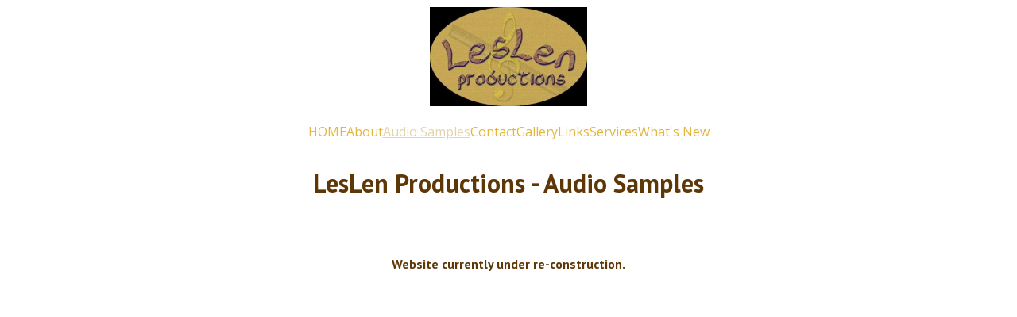

--- FILE ---
content_type: text/html
request_url: https://leslenproductions.com/audio-samples
body_size: 10584
content:
<!DOCTYPE html><html lang="en"> <head><meta charset="utf-8"><meta name="viewport" content="width=device-width, initial-scale=1.0"><meta name="generator" content="Hostinger Website Builder"><!--[--><title>AUDIO SAMPLES | LesLen Productions - Music/Audio, Video, Pre/Post Production</title><meta name="description" content="LesLen Productions is a full service music, audio, and visual arts production studio. Services include recording, pre and post production, tape transfers, digital editing, music arranging, and music prep services."><link rel="icon" href="https://assets.zyrosite.com/cdn-cgi/image/format=auto,w=375,h=375,fit=crop,f=png/AGBqM3aX3oUDQ0NR/favicon-16x16-YX42yVwlresP9N7R.png"><link rel="apple-touch-icon" href="https://assets.zyrosite.com/cdn-cgi/image/format=auto,w=375,h=375,fit=crop,f=png/AGBqM3aX3oUDQ0NR/favicon-16x16-YX42yVwlresP9N7R.png"><meta content="https://leslenproductions.com/audio-samples" property="og:url"><link rel="canonical" href="https://leslenproductions.com/audio-samples"><meta content="AUDIO SAMPLES | LesLen Productions - Music/Audio, Video, Pre/Post Production" property="og:title"><meta name="twitter:title" content="AUDIO SAMPLES | LesLen Productions - Music/Audio, Video, Pre/Post Production"><meta content="website" property="og:type"><meta property="og:description" content="LesLen Productions is a full service music, audio, and visual arts production studio. Services include recording, pre and post production, tape transfers, digital editing, music arranging, and music prep services."><meta name="twitter:description" content="LesLen Productions is a full service music, audio, and visual arts production studio. Services include recording, pre and post production, tape transfers, digital editing, music arranging, and music prep services."><meta property="og:site_name" content="LesLen Productions - Music/Audio, Video, Pre/Post Production"><meta name="keywords" content="production studio, recording, post production"><meta content="https://assets.zyrosite.com/cdn-cgi/image/format=auto,w=1440,h=756,fit=crop,f=jpeg/AGBqM3aX3oUDQ0NR/leslenlogonewwp.2023-Ylen25MOrxSQkRMJ.jpg" property="og:image"><meta content="https://assets.zyrosite.com/cdn-cgi/image/format=auto,w=1440,h=756,fit=crop,f=jpeg/AGBqM3aX3oUDQ0NR/leslenlogonewwp.2023-Ylen25MOrxSQkRMJ.jpg" name="twitter:image"><meta content="" property="og:image:alt"><meta content="" name="twitter:image:alt"><meta name="twitter:card" content="summary_large_image"><meta name="robots" content="noindex"><link rel="preconnect"><!----><!----><!----><!----><!--[--><link rel="alternate" hreflang="x-default" href="https://leslenproductions.com/audio-samples"><!--]--><link href="https://cdn.zyrosite.com/u1/google-fonts/font-faces?family=PT+Sans:wght@400;600;700&amp;family=Open+Sans:wght@400;600&amp;display=swap" rel="preconnect" crossorigin="true"><link href="https://cdn.zyrosite.com/u1/google-fonts/font-faces?family=PT+Sans:wght@400;600;700&amp;family=Open+Sans:wght@400;600&amp;display=swap" rel="preload" as="style"><link href="https://cdn.zyrosite.com/u1/google-fonts/font-faces?family=PT+Sans:wght@400;600;700&amp;family=Open+Sans:wght@400;600&amp;display=swap" rel="stylesheet" referrerpolicy="no-referrer"><!--]--><style>
	
		@font-face {
			font-family: Tahoma Regular;
			src: url('https://assets.zyrosite.com/AGBqM3aX3oUDQ0NR/Tahoma Regular.woff2') format('woff2');
			font-display: swap;
		}
	</style><link rel="prefetch" href="https://assets.zyrosite.com/AGBqM3aX3oUDQ0NR/traffic.txt"><script>(function(){const postDate = null;

			const currentDate = new Date().setHours(0, 0, 0, 0);
			const postPublishDate = new Date(postDate).setHours(0, 0, 0, 0);

			if (postPublishDate && currentDate < postPublishDate) {
				window.location.replace('/');
			}
		})();</script><link rel="stylesheet" href="/_astro-1755560702609/_slug_.BrFJ0kAn.css">
<style>:root{--color-meteorite-dark: #2f1c6a;--color-meteorite-dark-2: #1F1346;--color-meteorite: #8c85ff;--color-meteorite-light: #d5dfff;--color-primary-dark: #5025d1;--color-primary: #673de6;--color-primary-light: #ebe4ff;--color-primary-charts: #B39EF3;--color-danger-dark: #d63163;--color-danger: #fc5185;--color-danger-light: #ffe8ef;--color-danger-charts: #FEA8C2;--color-warning-dark: #fea419;--color-warning-dark-2: #9F6000;--color-warning-charts: #FFD28C;--color-warning: #ffcd35;--color-warning-light: #fff8e2;--color-success-dark: #008361;--color-success: #00b090;--color-success-light: #def4f0;--color-dark: #1d1e20;--color-gray-dark: #36344d;--color-gray: #727586;--color-gray-border: #dadce0;--color-gray-light: #f2f3f6;--color-light: #fff;--color-azure: #357df9;--color-azure-light: #e3ebf9;--color-azure-dark: #265ab2;--color-indigo: #6366F1;--color-neutral-200: #D8DAE0}.whats-app-bubble{position:fixed;right:20px;bottom:24px;z-index:1000;display:flex;cursor:pointer;border-radius:100px;box-shadow:#00000026 0 4px 12px}#wtpQualitySign_fixedCSS,#wtpQualitySign_popupCSS{bottom:10px!important}#wtpQualitySign_fixedCSS{z-index:17!important}#wtpQualitySign_popupCSS{z-index:18!important}
</style></head> <script type="application/ld+json">{"@context":"https://schema.org/","name":"AUDIO SAMPLES","url":"https://leslenproductions.com/audio-samples","description":"LesLen Productions is a full service music, audio, and visual arts production studio. Services include recording, pre and post production, tape transfers, digital editing, music arranging, and music prep services.","image":"https://assets.zyrosite.com/cdn-cgi/image/format=auto,w=1440,h=756,fit=crop,f=jpeg/AGBqM3aX3oUDQ0NR/leslenlogonewwp.2023-Ylen25MOrxSQkRMJ.jpg","inLanguage":"en","keywords":["production studio","recording","post production"],"@type":"WebPage"}</script> <body> <div> <style>astro-island,astro-slot,astro-static-slot{display:contents}</style><script>(()=>{var e=async t=>{await(await t())()};(self.Astro||(self.Astro={})).only=e;window.dispatchEvent(new Event("astro:only"));})();;(()=>{var A=Object.defineProperty;var g=(i,o,a)=>o in i?A(i,o,{enumerable:!0,configurable:!0,writable:!0,value:a}):i[o]=a;var d=(i,o,a)=>g(i,typeof o!="symbol"?o+"":o,a);{let i={0:t=>m(t),1:t=>a(t),2:t=>new RegExp(t),3:t=>new Date(t),4:t=>new Map(a(t)),5:t=>new Set(a(t)),6:t=>BigInt(t),7:t=>new URL(t),8:t=>new Uint8Array(t),9:t=>new Uint16Array(t),10:t=>new Uint32Array(t),11:t=>1/0*t},o=t=>{let[l,e]=t;return l in i?i[l](e):void 0},a=t=>t.map(o),m=t=>typeof t!="object"||t===null?t:Object.fromEntries(Object.entries(t).map(([l,e])=>[l,o(e)]));class y extends HTMLElement{constructor(){super(...arguments);d(this,"Component");d(this,"hydrator");d(this,"hydrate",async()=>{var b;if(!this.hydrator||!this.isConnected)return;let e=(b=this.parentElement)==null?void 0:b.closest("astro-island[ssr]");if(e){e.addEventListener("astro:hydrate",this.hydrate,{once:!0});return}let c=this.querySelectorAll("astro-slot"),n={},h=this.querySelectorAll("template[data-astro-template]");for(let r of h){let s=r.closest(this.tagName);s!=null&&s.isSameNode(this)&&(n[r.getAttribute("data-astro-template")||"default"]=r.innerHTML,r.remove())}for(let r of c){let s=r.closest(this.tagName);s!=null&&s.isSameNode(this)&&(n[r.getAttribute("name")||"default"]=r.innerHTML)}let p;try{p=this.hasAttribute("props")?m(JSON.parse(this.getAttribute("props"))):{}}catch(r){let s=this.getAttribute("component-url")||"<unknown>",v=this.getAttribute("component-export");throw v&&(s+=` (export ${v})`),console.error(`[hydrate] Error parsing props for component ${s}`,this.getAttribute("props"),r),r}let u;await this.hydrator(this)(this.Component,p,n,{client:this.getAttribute("client")}),this.removeAttribute("ssr"),this.dispatchEvent(new CustomEvent("astro:hydrate"))});d(this,"unmount",()=>{this.isConnected||this.dispatchEvent(new CustomEvent("astro:unmount"))})}disconnectedCallback(){document.removeEventListener("astro:after-swap",this.unmount),document.addEventListener("astro:after-swap",this.unmount,{once:!0})}connectedCallback(){if(!this.hasAttribute("await-children")||document.readyState==="interactive"||document.readyState==="complete")this.childrenConnectedCallback();else{let e=()=>{document.removeEventListener("DOMContentLoaded",e),c.disconnect(),this.childrenConnectedCallback()},c=new MutationObserver(()=>{var n;((n=this.lastChild)==null?void 0:n.nodeType)===Node.COMMENT_NODE&&this.lastChild.nodeValue==="astro:end"&&(this.lastChild.remove(),e())});c.observe(this,{childList:!0}),document.addEventListener("DOMContentLoaded",e)}}async childrenConnectedCallback(){let e=this.getAttribute("before-hydration-url");e&&await import(e),this.start()}async start(){let e=JSON.parse(this.getAttribute("opts")),c=this.getAttribute("client");if(Astro[c]===void 0){window.addEventListener(`astro:${c}`,()=>this.start(),{once:!0});return}try{await Astro[c](async()=>{let n=this.getAttribute("renderer-url"),[h,{default:p}]=await Promise.all([import(this.getAttribute("component-url")),n?import(n):()=>()=>{}]),u=this.getAttribute("component-export")||"default";if(!u.includes("."))this.Component=h[u];else{this.Component=h;for(let f of u.split("."))this.Component=this.Component[f]}return this.hydrator=p,this.hydrate},e,this)}catch(n){console.error(`[astro-island] Error hydrating ${this.getAttribute("component-url")}`,n)}}attributeChangedCallback(){this.hydrate()}}d(y,"observedAttributes",["props"]),customElements.get("astro-island")||customElements.define("astro-island",y)}})();</script><astro-island uid="GvAR5" component-url="/_astro-1755560702609/ClientHead.CJ39Wf-E.js" component-export="default" renderer-url="/_astro-1755560702609/client.Dx9cM9g2.js" props="{&quot;page-noindex&quot;:[0,true],&quot;canonical-url&quot;:[0,&quot;https://leslenproductions.com/audio-samples&quot;],&quot;site-meta&quot;:[0,{&quot;version&quot;:[0,197],&quot;template&quot;:[0,&quot;axel&quot;],&quot;metaTitle&quot;:[0,&quot;LesLen Productions - Music, Audio, Visual Arts - Prod Studio&quot;],&quot;customMeta&quot;:[0,&quot;&lt;a rel=\&quot;me\&quot; href=\&quot;https://mastodon.coffee/@LesLenProd\&quot;&gt;M&lt;/a&gt;&quot;],&quot;ogImageAlt&quot;:[0,&quot;&quot;],&quot;faviconPath&quot;:[0,&quot;favicon-16x16-YX42yVwlresP9N7R.png&quot;],&quot;ogImagePath&quot;:[0,&quot;leslenlogonew-Yg27LaKzGRhB31g7.jpg&quot;],&quot;defaultLocale&quot;:[0,&quot;system&quot;],&quot;faviconOrigin&quot;:[0,&quot;assets&quot;],&quot;ogImageOrigin&quot;:[0,&quot;assets&quot;],&quot;customBodyElements&quot;:[0,&quot;&quot;],&quot;customHeadElements&quot;:[0,&quot;&quot;],&quot;isPrivateModeActive&quot;:[0,false],&quot;demoEcommerceStoreId&quot;:[0,&quot;demo_01G0E9P2R0CFTNBWEEFCEV8EG5&quot;],&quot;shouldAddWWWPrefixToDomain&quot;:[0,false]}],&quot;domain&quot;:[0,&quot;leslenproductions.com&quot;]}" ssr client="only" opts="{&quot;name&quot;:&quot;ClientHead&quot;,&quot;value&quot;:&quot;vue&quot;}"></astro-island> <script>(()=>{var e=async t=>{await(await t())()};(self.Astro||(self.Astro={})).load=e;window.dispatchEvent(new Event("astro:load"));})();</script><astro-island uid="FNrz8" prefix="v1" component-url="/_astro-1755560702609/Page.CbMkUHAU.js" component-export="default" renderer-url="/_astro-1755560702609/client.Dx9cM9g2.js" props="{&quot;pageData&quot;:[0,{&quot;pages&quot;:[0,{&quot;home&quot;:[0,{&quot;meta&quot;:[0,{&quot;title&quot;:[0,&quot;HOME&quot;],&quot;noindex&quot;:[0,false],&quot;keywords&quot;:[1,[[0,&quot;music production&quot;],[0,&quot;audio production&quot;],[0,&quot;digital editing services&quot;]]],&quot;ogImageAlt&quot;:[0,&quot;&quot;],&quot;description&quot;:[0,&quot;LesLen Productions is a full service music, audio, and visual arts production studio. Services include recording, pre and post production, tape transfers, digital editing, music arranging, and music prep services.&quot;],&quot;ogImagePath&quot;:[0,&quot;leslenlogonewwp.2023-Ylen25MOrxSQkRMJ.jpg&quot;],&quot;focusKeyword&quot;:[0,&quot;music production&quot;],&quot;ogImageOrigin&quot;:[0,&quot;assets&quot;],&quot;passwordDesign&quot;:[0,&quot;default&quot;],&quot;passwordBackText&quot;:[0,&quot;Back to&quot;],&quot;passwordButtonText&quot;:[0,&quot;Enter&quot;],&quot;passwordHeadingText&quot;:[0,&quot;Guest area&quot;],&quot;passwordSubheadingText&quot;:[0,&quot;Please enter the password to access the page&quot;],&quot;passwordPlaceholderText&quot;:[0,&quot;Type password&quot;]}],&quot;name&quot;:[0,&quot;HOME&quot;],&quot;slug&quot;:[0,&quot;&quot;],&quot;type&quot;:[0,&quot;default&quot;],&quot;blocks&quot;:[1,[[0,&quot;z6LAe0&quot;],[0,&quot;block0&quot;]]],&quot;hiddenSlots&quot;:[1,[]]}],&quot;z2iHxP&quot;:[0,{&quot;meta&quot;:[0,{&quot;title&quot;:[0,&quot;GALLERY&quot;],&quot;noindex&quot;:[0,true],&quot;keywords&quot;:[1,[[0,&quot;music production&quot;],[0,&quot;audio production&quot;],[0,&quot;digital editing&quot;]]],&quot;password&quot;:[0,&quot;&quot;],&quot;ogImageAlt&quot;:[0,&quot;&quot;],&quot;description&quot;:[0,&quot;LesLen Productions is a full service music, audio, and visual arts production studio. Services include recording, pre and post production, tape transfers, digital editing, music arranging, and music prep services.&quot;],&quot;ogImagePath&quot;:[0,&quot;leslenlogonewwp.2023-Ylen25MOrxSQkRMJ.jpg&quot;],&quot;focusKeyword&quot;:[0,&quot;music production&quot;],&quot;ogImageOrigin&quot;:[0,&quot;assets&quot;],&quot;passwordDesign&quot;:[0,&quot;default&quot;],&quot;passwordBackText&quot;:[0,&quot;Back to&quot;],&quot;passwordButtonText&quot;:[0,&quot;Enter&quot;],&quot;passwordHeadingText&quot;:[0,&quot;Guest area&quot;],&quot;passwordSubheadingText&quot;:[0,&quot;Please enter the password to access the page&quot;],&quot;passwordPlaceholderText&quot;:[0,&quot;Type password&quot;]}],&quot;name&quot;:[0,&quot;Gallery&quot;],&quot;slug&quot;:[0,&quot;gallery&quot;],&quot;type&quot;:[0,&quot;default&quot;],&quot;blocks&quot;:[1,[[0,&quot;zQq4sF&quot;],[0,&quot;zrnvYR&quot;]]],&quot;hiddenSlots&quot;:[1,[]]}],&quot;zS0__8&quot;:[0,{&quot;meta&quot;:[0,{&quot;title&quot;:[0,&quot;LINKS&quot;],&quot;noindex&quot;:[0,true],&quot;keywords&quot;:[1,[[0,&quot;recording&quot;],[0,&quot;music production&quot;],[0,&quot;audio production&quot;]]],&quot;password&quot;:[0,&quot;&quot;],&quot;ogImageAlt&quot;:[0,&quot;&quot;],&quot;description&quot;:[0,&quot;LesLen Productions is a full service music, audio, and visual arts production studio. Services include recording, pre and post production, tape transfers, digital editing, music arranging, and music prep services.&quot;],&quot;ogImagePath&quot;:[0,&quot;leslenlogonewwp.2023-Ylen25MOrxSQkRMJ.jpg&quot;],&quot;focusKeyword&quot;:[0,&quot;recording&quot;],&quot;ogImageOrigin&quot;:[0,&quot;assets&quot;],&quot;passwordDesign&quot;:[0,&quot;default&quot;],&quot;passwordBackText&quot;:[0,&quot;Back to&quot;],&quot;passwordButtonText&quot;:[0,&quot;Enter&quot;],&quot;passwordHeadingText&quot;:[0,&quot;Guest area&quot;],&quot;passwordSubheadingText&quot;:[0,&quot;Please enter the password to access the page&quot;],&quot;passwordPlaceholderText&quot;:[0,&quot;Type password&quot;]}],&quot;name&quot;:[0,&quot;Links&quot;],&quot;slug&quot;:[0,&quot;links&quot;],&quot;type&quot;:[0,&quot;default&quot;],&quot;blocks&quot;:[1,[[0,&quot;zSpgN2&quot;],[0,&quot;z24E9N&quot;]]],&quot;hiddenSlots&quot;:[1,[]]}],&quot;zWO_PK&quot;:[0,{&quot;meta&quot;:[0,{&quot;title&quot;:[0,&quot;WHAT&#39;S NEW&quot;],&quot;noindex&quot;:[0,true],&quot;keywords&quot;:[1,[[0,&quot;music production&quot;],[0,&quot;audio production&quot;],[0,&quot;post production services&quot;]]],&quot;password&quot;:[0,&quot;&quot;],&quot;ogImageAlt&quot;:[0,&quot;&quot;],&quot;description&quot;:[0,&quot;LesLen Productions is a full service music, audio, and visual arts production studio. Services include recording, pre and post production, tape transfers, digital editing, music arranging, and music prep services.&quot;],&quot;ogImagePath&quot;:[0,&quot;leslenlogonewwp.2023-Ylen25MOrxSQkRMJ.jpg&quot;],&quot;focusKeyword&quot;:[0,&quot;music production&quot;],&quot;ogImageOrigin&quot;:[0,&quot;assets&quot;],&quot;passwordDesign&quot;:[0,&quot;default&quot;],&quot;passwordBackText&quot;:[0,&quot;Back to&quot;],&quot;passwordButtonText&quot;:[0,&quot;Enter&quot;],&quot;passwordHeadingText&quot;:[0,&quot;Guest area&quot;],&quot;passwordSubheadingText&quot;:[0,&quot;Please enter the password to access the page&quot;],&quot;passwordPlaceholderText&quot;:[0,&quot;Type password&quot;]}],&quot;name&quot;:[0,&quot;What&#39;s New&quot;],&quot;slug&quot;:[0,&quot;whats-new&quot;],&quot;type&quot;:[0,&quot;default&quot;],&quot;blocks&quot;:[1,[[0,&quot;z-CqUz&quot;],[0,&quot;z4wXHI&quot;]]],&quot;hiddenSlots&quot;:[1,[]]}],&quot;zaEYoR&quot;:[0,{&quot;meta&quot;:[0,{&quot;title&quot;:[0,&quot;ABOUT&quot;],&quot;noindex&quot;:[0,true],&quot;keywords&quot;:[1,[[0,&quot;music production&quot;],[0,&quot;audio production&quot;],[0,&quot;digital editing&quot;]]],&quot;password&quot;:[0,&quot;&quot;],&quot;ogImageAlt&quot;:[0,&quot;&quot;],&quot;description&quot;:[0,&quot;LesLen Productions is a full service music, audio, and visual arts production studio. Services include recording, pre and post production, tape transfers, digital editing, music arranging, and music prep services.&quot;],&quot;ogImagePath&quot;:[0,&quot;leslenlogonewwp.2023-Ylen25MOrxSQkRMJ.jpg&quot;],&quot;focusKeyword&quot;:[0,&quot;music production&quot;],&quot;ogImageOrigin&quot;:[0,&quot;assets&quot;],&quot;passwordDesign&quot;:[0,&quot;default&quot;],&quot;passwordBackText&quot;:[0,&quot;Back to&quot;],&quot;passwordButtonText&quot;:[0,&quot;Enter&quot;],&quot;passwordHeadingText&quot;:[0,&quot;Guest area&quot;],&quot;passwordSubheadingText&quot;:[0,&quot;Please enter the password to access the page&quot;],&quot;passwordPlaceholderText&quot;:[0,&quot;Type password&quot;]}],&quot;name&quot;:[0,&quot;About&quot;],&quot;slug&quot;:[0,&quot;about&quot;],&quot;type&quot;:[0,&quot;default&quot;],&quot;blocks&quot;:[1,[[0,&quot;zhzj3H&quot;],[0,&quot;z9hGo9&quot;]]],&quot;hiddenSlots&quot;:[1,[]]}],&quot;zhJk5w&quot;:[0,{&quot;meta&quot;:[0,{&quot;title&quot;:[0,&quot;CLIENTS&quot;],&quot;noindex&quot;:[0,true],&quot;keywords&quot;:[1,[[0,&quot;music production&quot;],[0,&quot;audio production&quot;],[0,&quot;digital editing&quot;]]],&quot;password&quot;:[0,true],&quot;ogImageAlt&quot;:[0,&quot;&quot;],&quot;description&quot;:[0,&quot;LesLen Productions is a full service music, audio, and visual arts production studio. Services include recording, pre and post production, tape transfers, digital editing, music arranging, and music prep services.&quot;],&quot;ogImagePath&quot;:[0,&quot;leslenlogonewwp.2023-Ylen25MOrxSQkRMJ.jpg&quot;],&quot;focusKeyword&quot;:[0,&quot;music production&quot;],&quot;ogImageOrigin&quot;:[0,&quot;assets&quot;],&quot;passwordDesign&quot;:[0,&quot;calm&quot;],&quot;passwordBackText&quot;:[0,&quot;Back to&quot;],&quot;passwordButtonText&quot;:[0,&quot;Enter&quot;],&quot;passwordHeadingText&quot;:[0,&quot;Guest area&quot;],&quot;passwordSubheadingText&quot;:[0,&quot;Please enter the password to access the page&quot;],&quot;passwordPlaceholderText&quot;:[0,&quot;Type password&quot;]}],&quot;name&quot;:[0,&quot;CLIENTS&quot;],&quot;slug&quot;:[0,&quot;clients&quot;],&quot;type&quot;:[0,&quot;default&quot;],&quot;blocks&quot;:[1,[]],&quot;hiddenSlots&quot;:[1,[]]}],&quot;zlM5la&quot;:[0,{&quot;meta&quot;:[0,{&quot;title&quot;:[0,&quot;SERVICES&quot;],&quot;noindex&quot;:[0,true],&quot;keywords&quot;:[1,[[0,&quot;production studio&quot;],[0,&quot;recording&quot;],[0,&quot;music arranging&quot;]]],&quot;password&quot;:[0,&quot;&quot;],&quot;ogImageAlt&quot;:[0,&quot;&quot;],&quot;description&quot;:[0,&quot;LesLen Productions is a full service music, audio, and visual arts production studio. Services include recording, pre and post production, tape transfers, digital editing, music arranging, and music prep services.&quot;],&quot;ogImagePath&quot;:[0,&quot;leslenlogonewwp.2023-Ylen25MOrxSQkRMJ.jpg&quot;],&quot;focusKeyword&quot;:[0,&quot;production studio&quot;],&quot;ogImageOrigin&quot;:[0,&quot;assets&quot;],&quot;passwordDesign&quot;:[0,&quot;default&quot;],&quot;passwordBackText&quot;:[0,&quot;Back to&quot;],&quot;passwordButtonText&quot;:[0,&quot;Enter&quot;],&quot;passwordHeadingText&quot;:[0,&quot;Guest area&quot;],&quot;passwordSubheadingText&quot;:[0,&quot;Please enter the password to access the page&quot;],&quot;passwordPlaceholderText&quot;:[0,&quot;Type password&quot;]}],&quot;name&quot;:[0,&quot;Services&quot;],&quot;slug&quot;:[0,&quot;services&quot;],&quot;type&quot;:[0,&quot;default&quot;],&quot;blocks&quot;:[1,[[0,&quot;zL1r3F&quot;],[0,&quot;zNhFJy&quot;]]],&quot;hiddenSlots&quot;:[1,[]]}],&quot;zmos2Z&quot;:[0,{&quot;meta&quot;:[0,{&quot;title&quot;:[0,&quot;CONTACT&quot;],&quot;noindex&quot;:[0,true],&quot;keywords&quot;:[1,[[0,&quot;music production&quot;],[0,&quot;audio production&quot;],[0,&quot;digital editing&quot;]]],&quot;password&quot;:[0,&quot;&quot;],&quot;ogImageAlt&quot;:[0,&quot;&quot;],&quot;description&quot;:[0,&quot;LesLen Productions is a full service music, audio, and visual arts production studio. Services include recording, pre and post production, tape transfers, digital editing, music arranging, and music prep services.&quot;],&quot;ogImagePath&quot;:[0,&quot;leslenlogonewwp.2023-Ylen25MOrxSQkRMJ.jpg&quot;],&quot;focusKeyword&quot;:[0,&quot;music production&quot;],&quot;ogImageOrigin&quot;:[0,&quot;assets&quot;],&quot;passwordDesign&quot;:[0,&quot;default&quot;],&quot;passwordBackText&quot;:[0,&quot;Back to&quot;],&quot;passwordButtonText&quot;:[0,&quot;Enter&quot;],&quot;passwordHeadingText&quot;:[0,&quot;Guest area&quot;],&quot;passwordSubheadingText&quot;:[0,&quot;Please enter the password to access the page&quot;],&quot;passwordPlaceholderText&quot;:[0,&quot;Type password&quot;]}],&quot;name&quot;:[0,&quot;Contact&quot;],&quot;slug&quot;:[0,&quot;contact&quot;],&quot;type&quot;:[0,&quot;default&quot;],&quot;blocks&quot;:[1,[[0,&quot;zTISpe&quot;],[0,&quot;zfzEXe&quot;]]],&quot;hiddenSlots&quot;:[1,[]]}],&quot;zvj412&quot;:[0,{&quot;meta&quot;:[0,{&quot;title&quot;:[0,&quot;AUDIO SAMPLES&quot;],&quot;noindex&quot;:[0,true],&quot;keywords&quot;:[1,[[0,&quot;production studio&quot;],[0,&quot;recording&quot;],[0,&quot;post production&quot;]]],&quot;password&quot;:[0,&quot;&quot;],&quot;ogImageAlt&quot;:[0,&quot;&quot;],&quot;description&quot;:[0,&quot;LesLen Productions is a full service music, audio, and visual arts production studio. Services include recording, pre and post production, tape transfers, digital editing, music arranging, and music prep services.&quot;],&quot;ogImagePath&quot;:[0,&quot;leslenlogonewwp.2023-Ylen25MOrxSQkRMJ.jpg&quot;],&quot;focusKeyword&quot;:[0,&quot;production studio&quot;],&quot;ogImageOrigin&quot;:[0,&quot;assets&quot;],&quot;passwordDesign&quot;:[0,&quot;default&quot;],&quot;passwordBackText&quot;:[0,&quot;Back to&quot;],&quot;passwordButtonText&quot;:[0,&quot;Enter&quot;],&quot;passwordHeadingText&quot;:[0,&quot;Guest area&quot;],&quot;passwordSubheadingText&quot;:[0,&quot;Please enter the password to access the page&quot;],&quot;passwordPlaceholderText&quot;:[0,&quot;Type password&quot;]}],&quot;name&quot;:[0,&quot;Audio Samples&quot;],&quot;slug&quot;:[0,&quot;audio-samples&quot;],&quot;type&quot;:[0,&quot;default&quot;],&quot;blocks&quot;:[1,[[0,&quot;zjRLfx&quot;],[0,&quot;z_WPBE&quot;]]],&quot;hiddenSlots&quot;:[1,[]]}]}],&quot;blocks&quot;:[0,{&quot;header&quot;:[0,{&quot;slot&quot;:[0,&quot;header&quot;],&quot;type&quot;:[0,&quot;BlockNavigation&quot;],&quot;mobile&quot;:[0,{&quot;height&quot;:[0,83],&quot;logoHeight&quot;:[0,65]}],&quot;desktop&quot;:[0,{&quot;height&quot;:[0,186],&quot;logoHeight&quot;:[0,125]}],&quot;settings&quot;:[0,{&quot;styles&quot;:[0,{&quot;width&quot;:[0,&quot;1240px&quot;],&quot;padding&quot;:[0,&quot;9px 16px 9px 16px&quot;],&quot;logo-width&quot;:[0,&quot;198px&quot;],&quot;cartIconSize&quot;:[0,&quot;24px&quot;],&quot;link-spacing&quot;:[0,&quot;15px&quot;],&quot;m-logo-width&quot;:[0,&quot;102px&quot;],&quot;m-link-spacing&quot;:[0,&quot;19px&quot;],&quot;element-spacing&quot;:[0,&quot;23px&quot;],&quot;contrastBackgroundColor&quot;:[0,&quot;rgb(31, 31, 31)&quot;]}],&quot;cartText&quot;:[0,&quot;Shopping bag&quot;],&quot;isSticky&quot;:[0,true],&quot;showLogo&quot;:[0,true],&quot;headerLayout&quot;:[0,&quot;desktop-5&quot;],&quot;isCartVisible&quot;:[0,true],&quot;logoImagePath&quot;:[0,&quot;leslenlogonewwp.2023-dWxnewzOXbc79nB9.jpg&quot;],&quot;mHeaderLayout&quot;:[0,&quot;mobile-3&quot;],&quot;logoImageOrigin&quot;:[0,&quot;assets&quot;],&quot;mobileLinksAlignment&quot;:[0,&quot;right&quot;]}],&quot;zindexes&quot;:[1,[]],&quot;background&quot;:[0,{&quot;color&quot;:[0,&quot;rgb(0, 0, 0)&quot;],&quot;current&quot;:[0,&quot;color&quot;],&quot;isTransparent&quot;:[0,false]}],&quot;components&quot;:[1,[]],&quot;logoAspectRatio&quot;:[0,1.5873015873015872],&quot;navLinkTextColor&quot;:[0,&quot;rgb(227, 183, 61)&quot;],&quot;navLinkTextColorHover&quot;:[0,&quot;rgb(227, 212, 170)&quot;]}],&quot;z_WPBE&quot;:[0,{&quot;type&quot;:[0,&quot;BlockLayout&quot;],&quot;mobile&quot;:[0,{&quot;isHidden&quot;:[0,false],&quot;minHeight&quot;:[0,440]}],&quot;desktop&quot;:[0,{&quot;isHidden&quot;:[0,false],&quot;minHeight&quot;:[0,612]}],&quot;settings&quot;:[0,{&quot;styles&quot;:[0,{&quot;rows&quot;:[0,26],&quot;width&quot;:[0,&quot;1224px&quot;],&quot;m-rows&quot;:[0,&quot; 8&quot;],&quot;row-gap&quot;:[0,&quot;16px&quot;],&quot;row-size&quot;:[0,&quot;48px&quot;],&quot;column-gap&quot;:[0,&quot;24px&quot;],&quot;block-padding&quot;:[0,&quot;16px 0px 16px 0px&quot;],&quot;m-block-padding&quot;:[0,&quot;40px 16px 80px 16px&quot;],&quot;oldContentWidth&quot;:[0,&quot;1600px&quot;]}]}],&quot;zindexes&quot;:[1,[[0,&quot;zQnFgR&quot;],[0,&quot;z2z3UE&quot;]]],&quot;attachment&quot;:[0,&quot;fixed&quot;],&quot;background&quot;:[0,{&quot;path&quot;:[0,&quot;dpmixer2023mobile-A85D9pOlnps0JBxZ.jpg&quot;],&quot;image&quot;:[0,&quot;https://assets.zyrosite.com/AGBqM3aX3oUDQ0NR/dpmixer2023mobile-A85D9pOlnps0JBxZ.jpg&quot;],&quot;origin&quot;:[0,&quot;assets&quot;],&quot;current&quot;:[0,&quot;image&quot;]}],&quot;components&quot;:[1,[[0,&quot;zQnFgR&quot;],[0,&quot;z2z3UE&quot;]]],&quot;snapRowHeight&quot;:[0,16],&quot;initialBlockId&quot;:[0,&quot;block0&quot;]}],&quot;zjRLfx&quot;:[0,{&quot;type&quot;:[0,&quot;BlockLayout&quot;],&quot;htmlId&quot;:[0,&quot;top&quot;],&quot;mobile&quot;:[0,{&quot;minHeight&quot;:[0,10]}],&quot;desktop&quot;:[0,{&quot;minHeight&quot;:[0,10]}],&quot;settings&quot;:[0,{&quot;styles&quot;:[0,{&quot;block-padding&quot;:[0,&quot;16px 0 16px 0&quot;],&quot;m-block-padding&quot;:[0,&quot;16px&quot;]}]}],&quot;zindexes&quot;:[1,[]],&quot;background&quot;:[0,{&quot;path&quot;:[0,null],&quot;color&quot;:[0,&quot;rgb(0, 0, 0)&quot;],&quot;image&quot;:[0,null],&quot;origin&quot;:[0,null],&quot;current&quot;:[0,&quot;color&quot;]}],&quot;components&quot;:[1,[]]}],&quot;zv3FLc&quot;:[0,{&quot;slot&quot;:[0,&quot;footer&quot;],&quot;type&quot;:[0,&quot;BlockLayout&quot;],&quot;mobile&quot;:[0,{&quot;minHeight&quot;:[0,232]}],&quot;desktop&quot;:[0,{&quot;minHeight&quot;:[0,185]}],&quot;settings&quot;:[0,{&quot;styles&quot;:[0,{&quot;cols&quot;:[0,&quot;12&quot;],&quot;rows&quot;:[0,4],&quot;width&quot;:[0,&quot;1224px&quot;],&quot;m-rows&quot;:[0,&quot;1&quot;],&quot;col-gap&quot;:[0,&quot;24px&quot;],&quot;row-gap&quot;:[0,&quot;16px&quot;],&quot;row-size&quot;:[0,&quot;48px&quot;],&quot;column-gap&quot;:[0,&quot;24px&quot;],&quot;block-padding&quot;:[0,&quot;16px 0 16px 0&quot;],&quot;m-block-padding&quot;:[0,&quot;40px 16px 40px 16px&quot;]}]}],&quot;zindexes&quot;:[1,[[0,&quot;zinA0t&quot;],[0,&quot;zZulKo&quot;],[0,&quot;zyB0DI&quot;]]],&quot;background&quot;:[0,{&quot;color&quot;:[0,&quot;rgb(0, 0, 0)&quot;],&quot;current&quot;:[0,&quot;color&quot;]}],&quot;components&quot;:[1,[[0,&quot;zinA0t&quot;],[0,&quot;zZulKo&quot;],[0,&quot;zyB0DI&quot;]]],&quot;initialBlockId&quot;:[0,&quot;M0MkL5Umj&quot;]}]}],&quot;elements&quot;:[0,{&quot;z2z3UE&quot;:[0,{&quot;type&quot;:[0,&quot;GridTextBox&quot;],&quot;mobile&quot;:[0,{&quot;top&quot;:[0,51],&quot;left&quot;:[0,0],&quot;width&quot;:[0,328],&quot;height&quot;:[0,83]}],&quot;content&quot;:[0,&quot;&lt;h3 style=\&quot;color: rgb(94, 55, 7); --lineHeightDesktop: 1.3; --fontSizeDesktop: 16px\&quot;&gt;&lt;span style=\&quot;font-family: PT Sans; font-weight: 700\&quot;&gt;&lt;strong&gt;Website currently under re-construction.&lt;/strong&gt;&lt;/span&gt;&lt;/h3&gt;&quot;],&quot;desktop&quot;:[0,{&quot;top&quot;:[0,128],&quot;left&quot;:[0,412],&quot;width&quot;:[0,400],&quot;height&quot;:[0,21]}],&quot;settings&quot;:[0,{&quot;styles&quot;:[0,{&quot;text&quot;:[0,&quot;center&quot;],&quot;align&quot;:[0,&quot;flex-start&quot;],&quot;justify&quot;:[0,&quot;flex-start&quot;],&quot;m-element-margin&quot;:[0,&quot;0 0 16px 0&quot;]}]}]}],&quot;zQnFgR&quot;:[0,{&quot;type&quot;:[0,&quot;GridTextBox&quot;],&quot;mobile&quot;:[0,{&quot;top&quot;:[0,14],&quot;left&quot;:[0,0],&quot;width&quot;:[0,328],&quot;height&quot;:[0,23]}],&quot;content&quot;:[0,&quot;&lt;h1 style=\&quot;color: rgb(94, 55, 7)\&quot;&gt;&lt;strong&gt;LesLen Productions - Audio Samples&lt;/strong&gt;&lt;/h1&gt;&quot;],&quot;desktop&quot;:[0,{&quot;top&quot;:[0,16],&quot;left&quot;:[0,309],&quot;width&quot;:[0,606],&quot;height&quot;:[0,42]}],&quot;settings&quot;:[0,{&quot;styles&quot;:[0,{&quot;text&quot;:[0,&quot;center&quot;],&quot;align&quot;:[0,&quot;flex-start&quot;],&quot;justify&quot;:[0,&quot;flex-start&quot;],&quot;m-element-margin&quot;:[0,&quot;0 0 16px 0&quot;]}]}],&quot;initialElementId&quot;:[0,&quot;zNASXo&quot;]}],&quot;zZulKo&quot;:[0,{&quot;type&quot;:[0,&quot;GridTextBox&quot;],&quot;mobile&quot;:[0,{&quot;top&quot;:[0,48],&quot;left&quot;:[0,13],&quot;width&quot;:[0,303],&quot;height&quot;:[0,16]}],&quot;content&quot;:[0,&quot;&lt;p dir=\&quot;auto\&quot; style=\&quot;color: rgb(227, 183, 61); --lineHeightMobile: 1.3; --fontSizeMobile: 12px\&quot; class=\&quot;body\&quot;&gt;&lt;span style=\&quot;font-family: PT\\ Sans; font-weight: 400\&quot;&gt;© 2006 - 2025 - LesLen Productions - &lt;em&gt;All Rights Reserved&lt;/em&gt;&lt;/span&gt;&lt;/p&gt;&quot;],&quot;desktop&quot;:[0,{&quot;top&quot;:[0,24],&quot;left&quot;:[0,364],&quot;width&quot;:[0,495],&quot;height&quot;:[0,25]}],&quot;settings&quot;:[0,{&quot;styles&quot;:[0,{&quot;text&quot;:[0,&quot;center&quot;],&quot;align&quot;:[0,&quot;flex-start&quot;],&quot;justify&quot;:[0,&quot;flex-start&quot;],&quot;m-element-margin&quot;:[0,&quot;0 0 16px 0&quot;]}]}],&quot;initialElementId&quot;:[0,&quot;zQVHYG&quot;]}],&quot;zinA0t&quot;:[0,{&quot;type&quot;:[0,&quot;GridTextBox&quot;],&quot;mobile&quot;:[0,{&quot;top&quot;:[0,35],&quot;left&quot;:[0,0],&quot;width&quot;:[0,161],&quot;height&quot;:[0,82]}],&quot;content&quot;:[0,&quot;&lt;h6 style=\&quot;color: rgb(50, 50, 50)\&quot;&gt;&lt;span style=\&quot;color: rgb(0, 0, 0)\&quot;&gt;Address&lt;/span&gt;&lt;/h6&gt;&lt;p style=\&quot;color: rgb(50, 50, 50)\&quot; class=\&quot;body\&quot;&gt;&lt;span style=\&quot;color: rgb(0, 0, 0)\&quot;&gt;3721 Single Street&lt;br&gt;Quincy, MA 02169&lt;/span&gt;&lt;/p&gt;&quot;],&quot;desktop&quot;:[0,{&quot;top&quot;:[0,80],&quot;left&quot;:[0,0],&quot;width&quot;:[0,297],&quot;height&quot;:[0,87]}],&quot;settings&quot;:[0,{&quot;styles&quot;:[0,{&quot;text&quot;:[0,&quot;left&quot;],&quot;align&quot;:[0,&quot;flex-start&quot;],&quot;justify&quot;:[0,&quot;flex-start&quot;],&quot;m-element-margin&quot;:[0,&quot;0 0 24px 0&quot;]}]}],&quot;initialElementId&quot;:[0,&quot;d8japp9IXF&quot;]}],&quot;zyB0DI&quot;:[0,{&quot;type&quot;:[0,&quot;GridTextBox&quot;],&quot;mobile&quot;:[0,{&quot;top&quot;:[0,76],&quot;left&quot;:[0,82],&quot;width&quot;:[0,164],&quot;height&quot;:[0,13]}],&quot;content&quot;:[0,&quot;&lt;p dir=\&quot;auto\&quot; style=\&quot;color: rgb(227, 183, 61); --lineHeightMobile: 1.3; --fontSizeMobile: 10px\&quot; class=\&quot;body-small\&quot;&gt;&lt;span style=\&quot;font-family: PT\\ Sans; font-weight: 400\&quot;&gt;&lt;strong&gt;Updated 7-15-25&lt;/strong&gt;&lt;/span&gt;&lt;/p&gt;&quot;],&quot;desktop&quot;:[0,{&quot;top&quot;:[0,82],&quot;left&quot;:[0,498],&quot;width&quot;:[0,228],&quot;height&quot;:[0,22]}],&quot;settings&quot;:[0,{&quot;styles&quot;:[0,{&quot;text&quot;:[0,&quot;center&quot;],&quot;align&quot;:[0,&quot;flex-start&quot;],&quot;justify&quot;:[0,&quot;flex-start&quot;],&quot;m-element-margin&quot;:[0,&quot;0 0 16px 0&quot;]}]}]}]}],&quot;nav&quot;:[1,[[0,{&quot;isHidden&quot;:[0,false],&quot;linkType&quot;:[0,&quot;Page&quot;],&quot;subItems&quot;:[1,[]],&quot;navItemId&quot;:[0,&quot;home&quot;],&quot;linkedPageId&quot;:[0,&quot;home&quot;]}],[0,{&quot;isHidden&quot;:[0,false],&quot;linkType&quot;:[0,&quot;Page&quot;],&quot;subItems&quot;:[1,[]],&quot;navItemId&quot;:[0,&quot;zzpbp_&quot;],&quot;linkedPageId&quot;:[0,&quot;zaEYoR&quot;]}],[0,{&quot;isHidden&quot;:[0,false],&quot;linkType&quot;:[0,&quot;Page&quot;],&quot;subItems&quot;:[1,[]],&quot;navItemId&quot;:[0,&quot;zt-r3C&quot;],&quot;linkedPageId&quot;:[0,&quot;zvj412&quot;]}],[0,{&quot;isHidden&quot;:[0,false],&quot;linkType&quot;:[0,&quot;Page&quot;],&quot;subItems&quot;:[1,[]],&quot;navItemId&quot;:[0,&quot;zXhr27&quot;],&quot;linkedPageId&quot;:[0,&quot;zmos2Z&quot;]}],[0,{&quot;isHidden&quot;:[0,false],&quot;linkType&quot;:[0,&quot;Page&quot;],&quot;subItems&quot;:[1,[]],&quot;navItemId&quot;:[0,&quot;zid6rY&quot;],&quot;linkedPageId&quot;:[0,&quot;z2iHxP&quot;]}],[0,{&quot;isHidden&quot;:[0,false],&quot;linkType&quot;:[0,&quot;Page&quot;],&quot;subItems&quot;:[1,[]],&quot;navItemId&quot;:[0,&quot;zYdL0Z&quot;],&quot;linkedPageId&quot;:[0,&quot;zS0__8&quot;]}],[0,{&quot;isHidden&quot;:[0,false],&quot;linkType&quot;:[0,&quot;Page&quot;],&quot;subItems&quot;:[1,[]],&quot;navItemId&quot;:[0,&quot;zakMPP&quot;],&quot;linkedPageId&quot;:[0,&quot;zlM5la&quot;]}],[0,{&quot;isHidden&quot;:[0,false],&quot;linkType&quot;:[0,&quot;Page&quot;],&quot;subItems&quot;:[1,[]],&quot;navItemId&quot;:[0,&quot;zFU0bH&quot;],&quot;linkedPageId&quot;:[0,&quot;zWO_PK&quot;]}],[0,{&quot;isHidden&quot;:[0,true],&quot;linkType&quot;:[0,&quot;Page&quot;],&quot;subItems&quot;:[1,[]],&quot;navItemId&quot;:[0,&quot;zPNqlz&quot;],&quot;linkedPageId&quot;:[0,&quot;zhJk5w&quot;]}]]],&quot;currentLocale&quot;:[0,&quot;system&quot;],&quot;homePageId&quot;:[0,&quot;home&quot;],&quot;cookieBannerAcceptText&quot;:[0],&quot;cookieBannerDisclaimer&quot;:[0],&quot;cookieBannerDeclineText&quot;:[0],&quot;blogReadingTimeText&quot;:[0],&quot;metaTitle&quot;:[0,&quot;LesLen Productions - Music/Audio, Video, Pre/Post Production&quot;],&quot;meta&quot;:[0,{&quot;version&quot;:[0,197],&quot;template&quot;:[0,&quot;axel&quot;],&quot;metaTitle&quot;:[0,&quot;LesLen Productions - Music, Audio, Visual Arts - Prod Studio&quot;],&quot;customMeta&quot;:[0,&quot;&lt;a rel=\&quot;me\&quot; href=\&quot;https://mastodon.coffee/@LesLenProd\&quot;&gt;M&lt;/a&gt;&quot;],&quot;ogImageAlt&quot;:[0,&quot;&quot;],&quot;faviconPath&quot;:[0,&quot;favicon-16x16-YX42yVwlresP9N7R.png&quot;],&quot;ogImagePath&quot;:[0,&quot;leslenlogonew-Yg27LaKzGRhB31g7.jpg&quot;],&quot;defaultLocale&quot;:[0,&quot;system&quot;],&quot;faviconOrigin&quot;:[0,&quot;assets&quot;],&quot;ogImageOrigin&quot;:[0,&quot;assets&quot;],&quot;customBodyElements&quot;:[0,&quot;&quot;],&quot;customHeadElements&quot;:[0,&quot;&quot;],&quot;isPrivateModeActive&quot;:[0,false],&quot;demoEcommerceStoreId&quot;:[0,&quot;demo_01G0E9P2R0CFTNBWEEFCEV8EG5&quot;],&quot;shouldAddWWWPrefixToDomain&quot;:[0,false]}],&quot;forms&quot;:[0,{&quot;Contact form&quot;:[0,{&quot;token&quot;:[0,&quot;d95MDr44zbFowroaE7aBmeO25B2dkRXy&quot;]}]}],&quot;styles&quot;:[0,{&quot;h1&quot;:[0,{&quot;font-size&quot;:[0,&quot;32px&quot;],&quot;font-style&quot;:[0,&quot;normal&quot;],&quot;font-family&quot;:[0,&quot;var(--font-primary)&quot;],&quot;font-weight&quot;:[0,600],&quot;line-height&quot;:[0,&quot;1.3em&quot;],&quot;m-font-size&quot;:[0,&quot;18px&quot;],&quot;letter-spacing&quot;:[0,0],&quot;text-transform&quot;:[0,&quot;none&quot;],&quot;text-decoration&quot;:[0,&quot;none&quot;]}],&quot;h2&quot;:[0,{&quot;font-size&quot;:[0,&quot;56px&quot;],&quot;font-style&quot;:[0,&quot;normal&quot;],&quot;font-family&quot;:[0,&quot;var(--font-primary)&quot;],&quot;font-weight&quot;:[0,600],&quot;line-height&quot;:[0,&quot;1.3em&quot;],&quot;m-font-size&quot;:[0,&quot;36px&quot;],&quot;letter-spacing&quot;:[0,0],&quot;text-transform&quot;:[0,&quot;none&quot;],&quot;text-decoration&quot;:[0,&quot;none&quot;]}],&quot;h3&quot;:[0,{&quot;font-size&quot;:[0,&quot;32px&quot;],&quot;font-style&quot;:[0,&quot;normal&quot;],&quot;font-family&quot;:[0,&quot;var(--font-primary)&quot;],&quot;font-weight&quot;:[0,600],&quot;line-height&quot;:[0,&quot;1.3em&quot;],&quot;m-font-size&quot;:[0,&quot;32px&quot;],&quot;letter-spacing&quot;:[0,0],&quot;text-transform&quot;:[0,&quot;none&quot;],&quot;text-decoration&quot;:[0,&quot;none&quot;]}],&quot;h4&quot;:[0,{&quot;font-size&quot;:[0,&quot;40px&quot;],&quot;font-style&quot;:[0,&quot;normal&quot;],&quot;font-family&quot;:[0,&quot;var(--font-primary)&quot;],&quot;font-weight&quot;:[0,600],&quot;line-height&quot;:[0,&quot;1.3em&quot;],&quot;m-font-size&quot;:[0,&quot;24px&quot;],&quot;letter-spacing&quot;:[0,0],&quot;text-transform&quot;:[0,&quot;none&quot;],&quot;text-decoration&quot;:[0,&quot;none&quot;]}],&quot;h5&quot;:[0,{&quot;font-size&quot;:[0,&quot;32px&quot;],&quot;font-style&quot;:[0,&quot;normal&quot;],&quot;font-family&quot;:[0,&quot;var(--font-primary)&quot;],&quot;font-weight&quot;:[0,600],&quot;line-height&quot;:[0,&quot;1.3em&quot;],&quot;m-font-size&quot;:[0,&quot;24px&quot;],&quot;letter-spacing&quot;:[0,0],&quot;text-transform&quot;:[0,&quot;none&quot;],&quot;text-decoration&quot;:[0,&quot;none&quot;]}],&quot;h6&quot;:[0,{&quot;font-size&quot;:[0,&quot;24px&quot;],&quot;font-style&quot;:[0,&quot;normal&quot;],&quot;font-family&quot;:[0,&quot;var(--font-primary)&quot;],&quot;font-weight&quot;:[0,600],&quot;line-height&quot;:[0,&quot;1.3em&quot;],&quot;m-font-size&quot;:[0,&quot;20px&quot;],&quot;letter-spacing&quot;:[0,0],&quot;text-transform&quot;:[0,&quot;none&quot;],&quot;text-decoration&quot;:[0,&quot;none&quot;]}],&quot;body&quot;:[0,{&quot;font-size&quot;:[0,&quot;16px&quot;],&quot;font-style&quot;:[0,&quot;normal&quot;],&quot;font-family&quot;:[0,&quot;var(--font-secondary)&quot;],&quot;font-weight&quot;:[0,400],&quot;line-height&quot;:[0,&quot;1.5&quot;],&quot;m-font-size&quot;:[0,&quot;16px&quot;],&quot;letter-spacing&quot;:[0,&quot;normal&quot;],&quot;text-transform&quot;:[0,&quot;none&quot;],&quot;text-decoration&quot;:[0,&quot;none&quot;]}],&quot;font&quot;:[0,{&quot;primary&quot;:[0,&quot;&#39;PT Sans&#39;, sans-serif&quot;],&quot;secondary&quot;:[0,&quot;&#39;Open Sans&#39;,sans-serif&quot;]}],&quot;nav-link&quot;:[0,{&quot;color&quot;:[0,&quot;rgb(227, 183, 61)&quot;],&quot;font-size&quot;:[0,&quot;16px&quot;],&quot;font-style&quot;:[0,&quot;normal&quot;],&quot;color-hover&quot;:[0,&quot;rgb(227, 212, 170)&quot;],&quot;font-family&quot;:[0,&quot;var(--font-secondary)&quot;],&quot;font-weight&quot;:[0,400],&quot;line-height&quot;:[0,&quot;1.2&quot;],&quot;m-font-size&quot;:[0,&quot;16px&quot;],&quot;letter-spacing&quot;:[0,&quot;normal&quot;],&quot;text-transform&quot;:[0,&quot;none&quot;],&quot;text-decoration&quot;:[0,&quot;none&quot;]}],&quot;body-large&quot;:[0,{&quot;font-size&quot;:[0,&quot;18px&quot;],&quot;font-style&quot;:[0,&quot;normal&quot;],&quot;font-family&quot;:[0,&quot;var(--font-secondary)&quot;],&quot;font-weight&quot;:[0,400],&quot;line-height&quot;:[0,&quot;1.5&quot;],&quot;m-font-size&quot;:[0,&quot;18px&quot;],&quot;letter-spacing&quot;:[0,&quot;normal&quot;],&quot;text-transform&quot;:[0,&quot;none&quot;],&quot;text-decoration&quot;:[0,&quot;none&quot;]}],&quot;body-small&quot;:[0,{&quot;font-size&quot;:[0,&quot;14px&quot;],&quot;font-style&quot;:[0,&quot;normal&quot;],&quot;font-family&quot;:[0,&quot;var(--font-secondary)&quot;],&quot;font-weight&quot;:[0,400],&quot;line-height&quot;:[0,&quot;1.5&quot;],&quot;m-font-size&quot;:[0,&quot;14px&quot;],&quot;letter-spacing&quot;:[0,&quot;normal&quot;],&quot;text-transform&quot;:[0,&quot;none&quot;],&quot;text-decoration&quot;:[0,&quot;none&quot;]}],&quot;grid-button-primary&quot;:[0,{&quot;font-size&quot;:[0,&quot;16px&quot;],&quot;padding-x&quot;:[0,&quot;32px&quot;],&quot;padding-y&quot;:[0,&quot;12px&quot;],&quot;font-style&quot;:[0,&quot;normal&quot;],&quot;border-null&quot;:[0,&quot;&quot;],&quot;font-family&quot;:[0,&quot;var(--font-secondary)&quot;],&quot;font-weight&quot;:[0,600],&quot;line-height&quot;:[0,&quot;1.2&quot;],&quot;m-font-size&quot;:[0,&quot;16px&quot;],&quot;m-padding-x&quot;:[0,&quot;24px&quot;],&quot;m-padding-y&quot;:[0,&quot;12px&quot;],&quot;box-shadow-x&quot;:[0,&quot;0px&quot;],&quot;box-shadow-y&quot;:[0,&quot;0px&quot;],&quot;border-radius&quot;:[0,0],&quot;letter-spacing&quot;:[0,&quot;normal&quot;],&quot;text-transform&quot;:[0,&quot;none&quot;],&quot;box-shadow-blur&quot;:[0,&quot;0px&quot;],&quot;box-shadow-null&quot;:[0,&quot;&quot;],&quot;text-decoration&quot;:[0,&quot;none&quot;],&quot;box-shadow-color&quot;:[0,&quot;rgba(0, 0, 0, 0)&quot;],&quot;border-null-hover&quot;:[0,&quot;&quot;],&quot;box-shadow-spread&quot;:[0,&quot;0px&quot;],&quot;box-shadow-x-hover&quot;:[0,&quot;0px&quot;],&quot;box-shadow-y-hover&quot;:[0,&quot;0px&quot;],&quot;transition-duration&quot;:[0,&quot;0.2s&quot;],&quot;background-color-null&quot;:[0,&quot;&quot;],&quot;box-shadow-blur-hover&quot;:[0,&quot;0px&quot;],&quot;box-shadow-null-hover&quot;:[0,&quot;&quot;],&quot;box-shadow-color-hover&quot;:[0,&quot;0px&quot;],&quot;box-shadow-spread-hover&quot;:[0,&quot;0px&quot;],&quot;transition-timing-function&quot;:[0,&quot;ease&quot;],&quot;background-color-null-hover&quot;:[0,&quot;&quot;]}],&quot;grid-button-secondary&quot;:[0,{&quot;font-size&quot;:[0,&quot;16px&quot;],&quot;padding-x&quot;:[0,&quot;32px&quot;],&quot;padding-y&quot;:[0,&quot;12px&quot;],&quot;font-style&quot;:[0,&quot;normal&quot;],&quot;border-null&quot;:[0,&quot;&quot;],&quot;font-family&quot;:[0,&quot;var(--font-secondary)&quot;],&quot;font-weight&quot;:[0,600],&quot;line-height&quot;:[0,&quot;1.2&quot;],&quot;m-font-size&quot;:[0,&quot;16px&quot;],&quot;m-padding-x&quot;:[0,&quot;24px&quot;],&quot;m-padding-y&quot;:[0,&quot;12px&quot;],&quot;box-shadow-x&quot;:[0,&quot;0px&quot;],&quot;box-shadow-y&quot;:[0,&quot;0px&quot;],&quot;border-radius&quot;:[0,0],&quot;letter-spacing&quot;:[0,&quot;normal&quot;],&quot;text-transform&quot;:[0,&quot;none&quot;],&quot;box-shadow-blur&quot;:[0,&quot;0px&quot;],&quot;box-shadow-null&quot;:[0,&quot;&quot;],&quot;text-decoration&quot;:[0,&quot;none&quot;],&quot;box-shadow-color&quot;:[0,&quot;rgba(0, 0, 0, 0)&quot;],&quot;border-null-hover&quot;:[0,&quot;&quot;],&quot;box-shadow-spread&quot;:[0,&quot;0px&quot;],&quot;box-shadow-x-hover&quot;:[0,&quot;0px&quot;],&quot;box-shadow-y-hover&quot;:[0,&quot;0px&quot;],&quot;transition-duration&quot;:[0,&quot;0.2s&quot;],&quot;background-color-null&quot;:[0,&quot;&quot;],&quot;box-shadow-blur-hover&quot;:[0,&quot;0px&quot;],&quot;box-shadow-null-hover&quot;:[0,&quot;&quot;],&quot;box-shadow-color-hover&quot;:[0,&quot;0px&quot;],&quot;box-shadow-spread-hover&quot;:[0,&quot;0px&quot;],&quot;transition-timing-function&quot;:[0,&quot;ease&quot;],&quot;background-color-null-hover&quot;:[0,&quot;&quot;]}]}],&quot;domain&quot;:[0,&quot;leslenproductions.com&quot;],&quot;siteId&quot;:[0,&quot;AGBqM3aX3oUDQ0NR&quot;],&quot;ecommerceShoppingCart&quot;:[0],&quot;blogCategories&quot;:[0,{}],&quot;languageSwitcherLanguages&quot;:[1,[]],&quot;currentPageId&quot;:[0,&quot;zvj412&quot;],&quot;productId&quot;:[0],&quot;languageKeys&quot;:[1,[[0,&quot;system&quot;]]],&quot;isDynamicProductPageEnabled&quot;:[0,false],&quot;buildDate&quot;:[0,&quot;1755560715464&quot;]}],&quot;productData&quot;:[0]}" ssr client="load" opts="{&quot;name&quot;:&quot;PageComponent&quot;,&quot;value&quot;:true}" await-children><!--[--><main style="--h1-font-size:32px;--h1-font-style:normal;--h1-font-family:var(--font-primary);--h1-font-weight:600;--h1-line-height:1.3em;--h1-m-font-size:18px;--h1-letter-spacing:0;--h1-text-transform:none;--h1-text-decoration:none;--h2-font-size:56px;--h2-font-style:normal;--h2-font-family:var(--font-primary);--h2-font-weight:600;--h2-line-height:1.3em;--h2-m-font-size:36px;--h2-letter-spacing:0;--h2-text-transform:none;--h2-text-decoration:none;--h3-font-size:32px;--h3-font-style:normal;--h3-font-family:var(--font-primary);--h3-font-weight:600;--h3-line-height:1.3em;--h3-m-font-size:32px;--h3-letter-spacing:0;--h3-text-transform:none;--h3-text-decoration:none;--h4-font-size:40px;--h4-font-style:normal;--h4-font-family:var(--font-primary);--h4-font-weight:600;--h4-line-height:1.3em;--h4-m-font-size:24px;--h4-letter-spacing:0;--h4-text-transform:none;--h4-text-decoration:none;--h5-font-size:32px;--h5-font-style:normal;--h5-font-family:var(--font-primary);--h5-font-weight:600;--h5-line-height:1.3em;--h5-m-font-size:24px;--h5-letter-spacing:0;--h5-text-transform:none;--h5-text-decoration:none;--h6-font-size:24px;--h6-font-style:normal;--h6-font-family:var(--font-primary);--h6-font-weight:600;--h6-line-height:1.3em;--h6-m-font-size:20px;--h6-letter-spacing:0;--h6-text-transform:none;--h6-text-decoration:none;--body-font-size:16px;--body-font-style:normal;--body-font-family:var(--font-secondary);--body-font-weight:400;--body-line-height:1.5;--body-m-font-size:16px;--body-letter-spacing:normal;--body-text-transform:none;--body-text-decoration:none;--font-primary:&#39;PT Sans&#39;, sans-serif;--font-secondary:&#39;Open Sans&#39;,sans-serif;--nav-link-color:rgb(227, 183, 61);--nav-link-font-size:16px;--nav-link-font-style:normal;--nav-link-color-hover:rgb(227, 212, 170);--nav-link-font-family:var(--font-secondary);--nav-link-font-weight:400;--nav-link-line-height:1.2;--nav-link-m-font-size:16px;--nav-link-letter-spacing:normal;--nav-link-text-transform:none;--nav-link-text-decoration:none;--body-large-font-size:18px;--body-large-font-style:normal;--body-large-font-family:var(--font-secondary);--body-large-font-weight:400;--body-large-line-height:1.5;--body-large-m-font-size:18px;--body-large-letter-spacing:normal;--body-large-text-transform:none;--body-large-text-decoration:none;--body-small-font-size:14px;--body-small-font-style:normal;--body-small-font-family:var(--font-secondary);--body-small-font-weight:400;--body-small-line-height:1.5;--body-small-m-font-size:14px;--body-small-letter-spacing:normal;--body-small-text-transform:none;--body-small-text-decoration:none;--grid-button-primary-font-size:16px;--grid-button-primary-padding-x:32px;--grid-button-primary-padding-y:12px;--grid-button-primary-font-style:normal;--grid-button-primary-border-null:;--grid-button-primary-font-family:var(--font-secondary);--grid-button-primary-font-weight:600;--grid-button-primary-line-height:1.2;--grid-button-primary-m-font-size:16px;--grid-button-primary-m-padding-x:24px;--grid-button-primary-m-padding-y:12px;--grid-button-primary-box-shadow-x:0px;--grid-button-primary-box-shadow-y:0px;--grid-button-primary-border-radius:0px;--grid-button-primary-letter-spacing:normal;--grid-button-primary-text-transform:none;--grid-button-primary-box-shadow-blur:0px;--grid-button-primary-box-shadow-null:;--grid-button-primary-text-decoration:none;--grid-button-primary-box-shadow-color:rgba(0, 0, 0, 0);--grid-button-primary-border-null-hover:;--grid-button-primary-box-shadow-spread:0px;--grid-button-primary-box-shadow-x-hover:0px;--grid-button-primary-box-shadow-y-hover:0px;--grid-button-primary-transition-duration:0.2s;--grid-button-primary-background-color-null:;--grid-button-primary-box-shadow-blur-hover:0px;--grid-button-primary-box-shadow-null-hover:;--grid-button-primary-box-shadow-color-hover:0px;--grid-button-primary-box-shadow-spread-hover:0px;--grid-button-primary-transition-timing-function:ease;--grid-button-primary-background-color-null-hover:;--grid-button-secondary-font-size:16px;--grid-button-secondary-padding-x:32px;--grid-button-secondary-padding-y:12px;--grid-button-secondary-font-style:normal;--grid-button-secondary-border-null:;--grid-button-secondary-font-family:var(--font-secondary);--grid-button-secondary-font-weight:600;--grid-button-secondary-line-height:1.2;--grid-button-secondary-m-font-size:16px;--grid-button-secondary-m-padding-x:24px;--grid-button-secondary-m-padding-y:12px;--grid-button-secondary-box-shadow-x:0px;--grid-button-secondary-box-shadow-y:0px;--grid-button-secondary-border-radius:0px;--grid-button-secondary-letter-spacing:normal;--grid-button-secondary-text-transform:none;--grid-button-secondary-box-shadow-blur:0px;--grid-button-secondary-box-shadow-null:;--grid-button-secondary-text-decoration:none;--grid-button-secondary-box-shadow-color:rgba(0, 0, 0, 0);--grid-button-secondary-border-null-hover:;--grid-button-secondary-box-shadow-spread:0px;--grid-button-secondary-box-shadow-x-hover:0px;--grid-button-secondary-box-shadow-y-hover:0px;--grid-button-secondary-transition-duration:0.2s;--grid-button-secondary-background-color-null:;--grid-button-secondary-box-shadow-blur-hover:0px;--grid-button-secondary-box-shadow-null-hover:;--grid-button-secondary-box-shadow-color-hover:0px;--grid-button-secondary-box-shadow-spread-hover:0px;--grid-button-secondary-transition-timing-function:ease;--grid-button-secondary-background-color-null-hover:;--0d7a0458:83px;" class="page"><div class="sticky-trigger"></div><!----><div class="top-blocks--sticky top-blocks"><!----><header class="block-header" style="--nav-link-font-weight:400;--nav-link-text-color:rgb(227, 183, 61);--nav-link-text-color-hover:rgb(227, 212, 170);--header-height-mobile:83px;--width:1240px;--padding-top:9px;--padding:9px 16px 9px 16px;--padding-right:16px;--padding-bottom:9px;--padding-left:16px;--logo-width:198px;--cartIconSize:24px;--link-spacing:15px;--m-logo-width:102px;--m-link-spacing:19px;--element-spacing:23px;--contrastBackgroundColor:rgb(31, 31, 31);--background-color:rgb(0, 0, 0);" backgroundcolorcontrast="rgb(31, 31, 31)" height="186" is-in-preview-mode="false" is-preview-mobile-view="false" data-v-6a88bed3><div class="background" style="--background-color:rgb(0, 0, 0);" data-v-6a88bed3></div><!--[--><div class="block-header-layout-desktop block-header-layout-desktop--desktop-5" style="--7708d8d2:min-content auto ;--a54fb50e:0px;" data-v-a07a4ffe><!--[--><a class="block-header-logo block-header__logo" href="/" data-v-6a88bed3 style="--0c1b1e60:198px;--5d79b3cd:125px;--21476ca4:24px;--43ce6f65:24;--dff81636:400;--653c9bff:102px;--2887ea0e:65px;--669f3aa2:24px;" data-v-4ae1c879><img class="block-header-logo__image" src="https://assets.zyrosite.com/cdn-cgi/image/format=auto,w=768,fit=crop,q=95/AGBqM3aX3oUDQ0NR/leslenlogonewwp.2023-dWxnewzOXbc79nB9.jpg" alt="LesLen Productions - Music/Audio, Video, Pre/Post Production logo" data-v-4ae1c879></a><!--]--><!--[--><!--]--><!--[--><nav class="block-header__nav" data-v-6a88bed3><ul class="block-header__nav-links" data-v-6a88bed3><!--[--><li class="block-header-item" data-v-6a88bed3 data-v-7a1586db><label class="block-header-item__label" data-v-7a1586db><!----><div class="item-content-wrapper block-header-item__item" aria-haspopup="false" data-v-7a1586db data-v-63e4f6b6><a class="item-content" href="/" data-v-63e4f6b6>HOME</a><!----></div><!----></label></li><li class="block-header-item" data-v-6a88bed3 data-v-7a1586db><label class="block-header-item__label" data-v-7a1586db><!----><div class="item-content-wrapper block-header-item__item" aria-haspopup="false" data-v-7a1586db data-v-63e4f6b6><a class="item-content" href="/about" data-v-63e4f6b6>About</a><!----></div><!----></label></li><li class="block-header-item" data-v-6a88bed3 data-v-7a1586db><label class="block-header-item__label" data-v-7a1586db><!----><div class="item-content-wrapper item-content-wrapper--active block-header-item__item" aria-haspopup="false" data-v-7a1586db data-v-63e4f6b6><a class="item-content" href="/audio-samples" data-v-63e4f6b6>Audio Samples</a><!----></div><!----></label></li><li class="block-header-item" data-v-6a88bed3 data-v-7a1586db><label class="block-header-item__label" data-v-7a1586db><!----><div class="item-content-wrapper block-header-item__item" aria-haspopup="false" data-v-7a1586db data-v-63e4f6b6><a class="item-content" href="/contact" data-v-63e4f6b6>Contact</a><!----></div><!----></label></li><li class="block-header-item" data-v-6a88bed3 data-v-7a1586db><label class="block-header-item__label" data-v-7a1586db><!----><div class="item-content-wrapper block-header-item__item" aria-haspopup="false" data-v-7a1586db data-v-63e4f6b6><a class="item-content" href="/gallery" data-v-63e4f6b6>Gallery</a><!----></div><!----></label></li><li class="block-header-item" data-v-6a88bed3 data-v-7a1586db><label class="block-header-item__label" data-v-7a1586db><!----><div class="item-content-wrapper block-header-item__item" aria-haspopup="false" data-v-7a1586db data-v-63e4f6b6><a class="item-content" href="/links" data-v-63e4f6b6>Links</a><!----></div><!----></label></li><li class="block-header-item" data-v-6a88bed3 data-v-7a1586db><label class="block-header-item__label" data-v-7a1586db><!----><div class="item-content-wrapper block-header-item__item" aria-haspopup="false" data-v-7a1586db data-v-63e4f6b6><a class="item-content" href="/services" data-v-63e4f6b6>Services</a><!----></div><!----></label></li><li class="block-header-item" data-v-6a88bed3 data-v-7a1586db><label class="block-header-item__label" data-v-7a1586db><!----><div class="item-content-wrapper block-header-item__item" aria-haspopup="false" data-v-7a1586db data-v-63e4f6b6><a class="item-content" href="/whats-new" data-v-63e4f6b6>What&#39;s New</a><!----></div><!----></label></li><!--]--></ul></nav><!--]--><div class="block-header-layout-desktop__right-side" data-v-a07a4ffe><!--[--><!--]--><!--[--><!--]--><!--[--><!--]--></div></div><div class="block-header-layout-mobile block-header-layout-mobile--mobile-3" style="--7708d8d2:min-content auto ;--a54fb50e:0px;" data-v-a07a4ffe><!--[--><a class="block-header-logo block-header__logo" href="/" data-v-6a88bed3 style="--0c1b1e60:198px;--5d79b3cd:125px;--21476ca4:24px;--43ce6f65:24;--dff81636:400;--653c9bff:102px;--2887ea0e:65px;--669f3aa2:24px;" data-v-4ae1c879><img class="block-header-logo__image" src="https://assets.zyrosite.com/cdn-cgi/image/format=auto,w=768,fit=crop,q=95/AGBqM3aX3oUDQ0NR/leslenlogonewwp.2023-dWxnewzOXbc79nB9.jpg" alt="LesLen Productions - Music/Audio, Video, Pre/Post Production logo" data-v-4ae1c879></a><!--]--><!--[--><!--]--><!--[--><button type="button" class="burger block-header__hamburger-menu" title="Menu" data-v-6a88bed3 style="--165ebbac:var(--nav-link-text-color);" data-v-ccf9b649><span class="burger__bun" data-v-ccf9b649></span><span class="burger__meat" data-v-ccf9b649></span><span class="burger__bun" data-v-ccf9b649></span></button><!--]--><div class="block-header-layout-mobile__dropdown--link-align-right block-header-layout-mobile__dropdown" data-v-a07a4ffe><!--[--><nav class="block-header__nav" data-v-6a88bed3><ul class="block-header__nav-links" data-v-6a88bed3><!--[--><li class="block-header-item" data-v-6a88bed3 data-v-7a1586db><label class="block-header-item__label" data-v-7a1586db><!----><div class="item-content-wrapper block-header-item__item" aria-haspopup="false" data-v-7a1586db data-v-63e4f6b6><a class="item-content" href="/" data-v-63e4f6b6>HOME</a><!----></div><!----></label></li><li class="block-header-item" data-v-6a88bed3 data-v-7a1586db><label class="block-header-item__label" data-v-7a1586db><!----><div class="item-content-wrapper block-header-item__item" aria-haspopup="false" data-v-7a1586db data-v-63e4f6b6><a class="item-content" href="/about" data-v-63e4f6b6>About</a><!----></div><!----></label></li><li class="block-header-item" data-v-6a88bed3 data-v-7a1586db><label class="block-header-item__label" data-v-7a1586db><!----><div class="item-content-wrapper item-content-wrapper--active block-header-item__item" aria-haspopup="false" data-v-7a1586db data-v-63e4f6b6><a class="item-content" href="/audio-samples" data-v-63e4f6b6>Audio Samples</a><!----></div><!----></label></li><li class="block-header-item" data-v-6a88bed3 data-v-7a1586db><label class="block-header-item__label" data-v-7a1586db><!----><div class="item-content-wrapper block-header-item__item" aria-haspopup="false" data-v-7a1586db data-v-63e4f6b6><a class="item-content" href="/contact" data-v-63e4f6b6>Contact</a><!----></div><!----></label></li><li class="block-header-item" data-v-6a88bed3 data-v-7a1586db><label class="block-header-item__label" data-v-7a1586db><!----><div class="item-content-wrapper block-header-item__item" aria-haspopup="false" data-v-7a1586db data-v-63e4f6b6><a class="item-content" href="/gallery" data-v-63e4f6b6>Gallery</a><!----></div><!----></label></li><li class="block-header-item" data-v-6a88bed3 data-v-7a1586db><label class="block-header-item__label" data-v-7a1586db><!----><div class="item-content-wrapper block-header-item__item" aria-haspopup="false" data-v-7a1586db data-v-63e4f6b6><a class="item-content" href="/links" data-v-63e4f6b6>Links</a><!----></div><!----></label></li><li class="block-header-item" data-v-6a88bed3 data-v-7a1586db><label class="block-header-item__label" data-v-7a1586db><!----><div class="item-content-wrapper block-header-item__item" aria-haspopup="false" data-v-7a1586db data-v-63e4f6b6><a class="item-content" href="/services" data-v-63e4f6b6>Services</a><!----></div><!----></label></li><li class="block-header-item" data-v-6a88bed3 data-v-7a1586db><label class="block-header-item__label" data-v-7a1586db><!----><div class="item-content-wrapper block-header-item__item" aria-haspopup="false" data-v-7a1586db data-v-63e4f6b6><a class="item-content" href="/whats-new" data-v-63e4f6b6>What&#39;s New</a><!----></div><!----></label></li><!--]--></ul></nav><!--]--><!--[--><!--]--><!--[--><!--]--><!--[--><!--]--></div></div><!--]--></header></div><div class="page__blocks"><!--[--><section id="top" class="block block--desktop-first-visible block--mobile-first-visible" style="--block-padding-top:16px;--block-padding:16px 0 16px 0;--block-padding-right:0;--block-padding-bottom:16px;--block-padding-left:0;--m-block-padding:16px;" data-v-9393744b><div class="block-background" data-v-9393744b style="--f9f3716a:rgb(0, 0, 0);--232c59c7:50%;--24e13266:0%;--2e633380:50%;--b98e7ee4:center;"><!----><!----><!----></div><div class="block-layout block-layout--layout" style="--m-grid-template-rows: 1fr;--t-grid-template-rows: 1fr;--small-desktop-grid-template-rows: 1fr;--grid-template-rows: 1fr;--m-grid-template-columns:100%;--grid-template-columns:100%;--m-block-min-height:10px;--t-block-min-height:10px;--small-desktop-block-min-height:10px;--block-min-height:10px;--cf684206:1224px;--1b0ec2ff:360px;--b11075fe:0 4.444444444444445vw;--5a2609c5:0 16px;" data-v-9393744b><!--[--><!--]--></div><!----><!----><!----><!----><!----></section><section id="z_WPBE" class="block" style="--rows:26;--width:1224px;--m-rows: 8;--row-gap:16px;--row-size:48px;--column-gap:24px;--block-padding-top:16px;--block-padding:16px 0px 16px 0px;--block-padding-right:0px;--block-padding-bottom:16px;--block-padding-left:0px;--m-block-padding:40px 16px 80px 16px;--oldContentWidth:1600px;" data-v-9393744b><div class="block-background block-background--fixed" data-v-9393744b style="--f9f3716a:transparent;--232c59c7:50%;--24e13266:0%;--2e633380:50%;--b98e7ee4:center;"><img src="https://assets.zyrosite.com/cdn-cgi/image/format=auto,w=1920,fit=crop/AGBqM3aX3oUDQ0NR/dpmixer2023mobile-A85D9pOlnps0JBxZ.jpg" srcset="https://assets.zyrosite.com/cdn-cgi/image/format=auto,w=375,fit=crop/AGBqM3aX3oUDQ0NR/dpmixer2023mobile-A85D9pOlnps0JBxZ.jpg 360w,https://assets.zyrosite.com/cdn-cgi/image/format=auto,w=768,fit=crop/AGBqM3aX3oUDQ0NR/dpmixer2023mobile-A85D9pOlnps0JBxZ.jpg 720w,https://assets.zyrosite.com/cdn-cgi/image/format=auto,w=1024,fit=crop/AGBqM3aX3oUDQ0NR/dpmixer2023mobile-A85D9pOlnps0JBxZ.jpg 945w,https://assets.zyrosite.com/cdn-cgi/image/format=auto,w=1440,fit=crop/AGBqM3aX3oUDQ0NR/dpmixer2023mobile-A85D9pOlnps0JBxZ.jpg 1080w,https://assets.zyrosite.com/cdn-cgi/image/format=auto,w=1440,fit=crop/AGBqM3aX3oUDQ0NR/dpmixer2023mobile-A85D9pOlnps0JBxZ.jpg 1440w,https://assets.zyrosite.com/cdn-cgi/image/format=auto,w=2800,fit=crop/AGBqM3aX3oUDQ0NR/dpmixer2023mobile-A85D9pOlnps0JBxZ.jpg 2880w,https://assets.zyrosite.com/cdn-cgi/image/format=auto,w=1920,fit=crop/AGBqM3aX3oUDQ0NR/dpmixer2023mobile-A85D9pOlnps0JBxZ.jpg 1920w,https://assets.zyrosite.com/cdn-cgi/image/format=auto,w=2800,fit=crop/AGBqM3aX3oUDQ0NR/dpmixer2023mobile-A85D9pOlnps0JBxZ.jpg 3840w" width="100vw" sizes="(max-width: 500px) 800px, 100vw" loading="eager" class="block-background__image block-background__image--fixed"><!----><!----></div><div class="block-layout block-layout--layout" style="--m-grid-template-rows:3.888888888888889vw auto 3.888888888888889vw auto 306px;--t-grid-template-rows:minmax(14px, auto) minmax(23px, auto) minmax(14px, auto) minmax(83px, auto) 1fr;--small-desktop-grid-template-rows:1.3071895424836601vw auto 5.718954248366013vw auto 463px;--grid-template-rows:minmax(16px, auto) minmax(42px, auto) minmax(70px, auto) minmax(21px, auto) 1fr;--m-grid-template-columns:100%;--grid-template-columns:25.245098039215684% 8.415032679738562% 32.6797385620915% 8.415032679738562% 25.245098039215684%;--m-block-min-height:auto;--t-block-min-height:440px;--small-desktop-block-min-height:auto;--block-min-height:612px;--cf684206:1224px;--1b0ec2ff:360px;--b11075fe:0 4.444444444444445vw;--5a2609c5:0 16px;" data-v-9393744b><!--[--><!--[--><div class="layout-element layout-element--layout layout-element transition transition--undefined" style="--text:center;--align:flex-start;--justify:flex-start;--m-element-margin:0 0 16px 0;--z-index:1;--grid-row:2/3;--grid-column:2/5;--m-grid-row:2/3;--m-grid-column:1/2;--556236e0:42px;--6114ddae:23px;" data-v-862b8f16><!--[--><!----><!----><!----><!----><!----><div class="text-box layout-element__component layout-element__component--GridTextBox" id="zQnFgR" data-v-862b8f16 style="--54285089:break-spaces;--6191828b:break-spaces;"><h1 style="color: rgb(94, 55, 7)"><strong>LesLen Productions - Audio Samples</strong></h1></div><!----><!----><!----><!----><!----><!----><!----><!----><!--[--><!--]--><!--]--></div><div class="layout-element layout-element--layout layout-element transition transition--undefined" style="--text:center;--align:flex-start;--justify:flex-start;--m-element-margin:0 0 16px 0;--z-index:2;--grid-row:4/5;--grid-column:3/4;--m-grid-row:4/5;--m-grid-column:1/2;--556236e0:21px;--6114ddae:83px;" data-v-862b8f16><!--[--><!----><!----><!----><!----><!----><div class="text-box layout-element__component layout-element__component--GridTextBox" id="z2z3UE" data-v-862b8f16 style="--54285089:break-spaces;--6191828b:break-spaces;"><h3 style="color: rgb(94, 55, 7); --lineHeightDesktop: 1.3; --fontSizeDesktop: 16px"><span style="font-family: PT Sans; font-weight: 700"><strong>Website currently under re-construction.</strong></span></h3></div><!----><!----><!----><!----><!----><!----><!----><!----><!--[--><!--]--><!--]--></div><!--]--><!--]--></div><!----><!----><!----><!----><!----></section><section id="zv3FLc" class="block block--footer" style="--cols:12;--rows:4;--width:1224px;--m-rows:1;--col-gap:24px;--row-gap:16px;--row-size:48px;--column-gap:24px;--block-padding-top:16px;--block-padding:16px 0 16px 0;--block-padding-right:0;--block-padding-bottom:16px;--block-padding-left:0;--m-block-padding:40px 16px 40px 16px;" data-v-9393744b><div class="block-background" data-v-9393744b style="--f9f3716a:rgb(0, 0, 0);--232c59c7:50%;--24e13266:0%;--2e633380:50%;--b98e7ee4:center;"><!----><!----><!----></div><div class="block-layout block-layout--layout" style="--m-grid-template-rows:9.722222222222221vw 3.611111111111111vw auto 3.3333333333333335vw auto auto 115px;--t-grid-template-rows:minmax(35px, auto) minmax(13px, auto) minmax(16px, auto) minmax(12px, auto) minmax(13px, auto) minmax(28px, auto) 1fr;--small-desktop-grid-template-rows:1.9607843137254901vw auto 2.5326797385620914vw 0.16339869281045752vw auto auto 18px;--grid-template-rows:minmax(24px, auto) minmax(25px, auto) minmax(31px, auto) minmax(2px, auto) minmax(22px, auto) minmax(63px, auto) 1fr;--m-grid-template-columns:3.9634146341463414% 21.036585365853657% 24.085365853658537% 25.914634146341463% 21.341463414634145% 3.6585365853658534%;--grid-template-columns:24.264705882352942% 5.473856209150327% 10.947712418300654% 18.627450980392158% 10.866013071895425% 29.820261437908496%;--m-block-min-height:auto;--t-block-min-height:232px;--small-desktop-block-min-height:auto;--block-min-height:185px;--cf684206:1224px;--1b0ec2ff:360px;--b11075fe:0 4.444444444444445vw;--5a2609c5:0 16px;" data-v-9393744b><!--[--><!--[--><div class="layout-element layout-element--layout layout-element transition transition--undefined" style="--text:left;--align:flex-start;--justify:flex-start;--m-element-margin:0 0 24px 0;--z-index:1;--grid-row:4/7;--grid-column:1/2;--m-grid-row:2/7;--m-grid-column:1/4;--556236e0:87px;--6114ddae:82px;" data-v-862b8f16><!--[--><!----><!----><!----><!----><!----><div class="text-box layout-element__component layout-element__component--GridTextBox" id="zinA0t" data-v-862b8f16 style="--54285089:break-spaces;--6191828b:break-spaces;"><h6 style="color: rgb(50, 50, 50)"><span style="color: rgb(0, 0, 0)">Address</span></h6><p style="color: rgb(50, 50, 50)" class="body"><span style="color: rgb(0, 0, 0)">3721 Single Street<br>Quincy, MA 02169</span></p></div><!----><!----><!----><!----><!----><!----><!----><!----><!--[--><!--]--><!--]--></div><div class="layout-element layout-element--layout layout-element transition transition--undefined" style="--text:center;--align:flex-start;--justify:flex-start;--m-element-margin:0 0 16px 0;--z-index:2;--grid-row:2/3;--grid-column:3/6;--m-grid-row:3/4;--m-grid-column:2/6;--556236e0:25px;--6114ddae:16px;" data-v-862b8f16><!--[--><!----><!----><!----><!----><!----><div class="text-box layout-element__component layout-element__component--GridTextBox" id="zZulKo" data-v-862b8f16 style="--54285089:break-spaces;--6191828b:break-spaces;"><p dir="auto" style="color: rgb(227, 183, 61); --lineHeightMobile: 1.3; --fontSizeMobile: 12px" class="body"><span style="font-family: PT\ Sans; font-weight: 400">© 2006 - 2025 - LesLen Productions - <em>All Rights Reserved</em></span></p></div><!----><!----><!----><!----><!----><!----><!----><!----><!--[--><!--]--><!--]--></div><div class="layout-element layout-element--layout layout-element transition transition--undefined" style="--text:center;--align:flex-start;--justify:flex-start;--m-element-margin:0 0 16px 0;--z-index:3;--grid-row:5/6;--grid-column:4/5;--m-grid-row:5/6;--m-grid-column:3/5;--556236e0:22px;--6114ddae:13px;" data-v-862b8f16><!--[--><!----><!----><!----><!----><!----><div class="text-box layout-element__component layout-element__component--GridTextBox" id="zyB0DI" data-v-862b8f16 style="--54285089:break-spaces;--6191828b:break-spaces;"><p dir="auto" style="color: rgb(227, 183, 61); --lineHeightMobile: 1.3; --fontSizeMobile: 10px" class="body-small"><span style="font-family: PT\ Sans; font-weight: 400"><strong>Updated 7-15-25</strong></span></p></div><!----><!----><!----><!----><!----><!----><!----><!----><!--[--><!--]--><!--]--></div><!--]--><!--]--></div><!----><!----><!----><!----><!----></section><!--]--></div><!----><!----><!----></main><!----><!----><!--]--><!--astro:end--></astro-island> <astro-island uid="1KoX4X" component-url="/_astro-1755560702609/Integrations.C9qOTqze.js" component-export="default" renderer-url="/_astro-1755560702609/client.Dx9cM9g2.js" props="{&quot;siteMeta&quot;:[0,{&quot;version&quot;:[0,197],&quot;template&quot;:[0,&quot;axel&quot;],&quot;metaTitle&quot;:[0,&quot;LesLen Productions - Music, Audio, Visual Arts - Prod Studio&quot;],&quot;customMeta&quot;:[0,&quot;&lt;a rel=\&quot;me\&quot; href=\&quot;https://mastodon.coffee/@LesLenProd\&quot;&gt;M&lt;/a&gt;&quot;],&quot;ogImageAlt&quot;:[0,&quot;&quot;],&quot;faviconPath&quot;:[0,&quot;favicon-16x16-YX42yVwlresP9N7R.png&quot;],&quot;ogImagePath&quot;:[0,&quot;leslenlogonew-Yg27LaKzGRhB31g7.jpg&quot;],&quot;defaultLocale&quot;:[0,&quot;system&quot;],&quot;faviconOrigin&quot;:[0,&quot;assets&quot;],&quot;ogImageOrigin&quot;:[0,&quot;assets&quot;],&quot;customBodyElements&quot;:[0,&quot;&quot;],&quot;customHeadElements&quot;:[0,&quot;&quot;],&quot;isPrivateModeActive&quot;:[0,false],&quot;demoEcommerceStoreId&quot;:[0,&quot;demo_01G0E9P2R0CFTNBWEEFCEV8EG5&quot;],&quot;shouldAddWWWPrefixToDomain&quot;:[0,false]}]}" ssr client="only" opts="{&quot;name&quot;:&quot;Integrations&quot;,&quot;value&quot;:&quot;vue&quot;}"></astro-island> </div>  </body></html> 

--- FILE ---
content_type: text/javascript
request_url: https://leslenproductions.com/_astro-1755560702609/Page.CbMkUHAU.js
body_size: 191040
content:
const __vite__mapDeps=(i,m=__vite__mapDeps,d=(m.f||(m.f=["_astro-1755560702609/close.DqRkhIA8.js","_astro-1755560702609/_plugin-vue_export-helper.CgPLtUs4.js","_astro-1755560702609/info.j2lUebfV.js","_astro-1755560702609/warning.D3osZ1CF.js"])))=>i.map(i=>d[i]);
import{u as lt,v as ea,w as Oe,T as da,a as Ne,s as co,b as ic,c as dm,r as Ks}from"./scrollToSection.CNBOgG0i.js";import{i as sc,r as P,c,_ as le,d as ue,a as h,o as v,b as Pe,e as kt,f as R,g as T,t as J,h as He,w as ne,n as re,j as Lt,F as fe,k as Se,l as qe,m as Nt,p as ye,q as $,s as rt,u as it,v as me,x as Ve,y as he,z as za,A as mm,B as ns,C as Io,D as Ae,E as rs,G as Br,H as Na,I as Xt,J as j,K as lc,L as uc,M as cc,N as Tn,O as vm,P as gm,Q as Ii,R as fm,T as dc,S as En,U as ta,V as Qs,W as pm,X as hm}from"./_plugin-vue_export-helper.CgPLtUs4.js";import{B as Ei,S as un,C as mc,M as Gn,a as ym,b as Fa,D as _m,c as ar,d as Ka,E as Sa,e as nn,f as vc,g as gc,Z as bm,h as wm,i as km,P as fc,j as pc,k as mo,l as Vo,m as Sm,n as os,o as Cm,p as hc,A as Tm,q as yc,I as $s,r as Fo,s as Pm,t as Im,u as Em,v as Zs,w as kr,x as Sr,y as qo,z as Xs,F as Js,G as Dm,H as Mm,J as Am,K as _c,L as Om,N as Lm,O as xm,Q as Bm,R as bc,T as Di,U as wc,V as Rm,W as Nm,X as Hm,Y as Um,_ as el,$ as Vm,a0 as Fn,a1 as tl,a2 as Fm,a3 as qm,a4 as Wm,a5 as Ym,a6 as kc,a7 as no,a8 as Gm,a9 as jm,aa as zm,ab as al,ac as nl,ad as Km,ae as Qm,af as $m,ag as Sc,ah as rl,ai as Zm,aj as ol,ak as Xm,al as Jm}from"./siteModulesConstants.C35rp0Wk.js";import{g as wn,a as ev,s as Cr,b as tv,c as Eo,d as av,e as jn,f as Cc}from"./googleTagManager.Br3koNcI.js";/* empty css                        *//*!
  * vue-router v4.5.1
  * (c) 2025 Eduardo San Martin Morote
  * @license MIT
  */var il;(function(a){a.pop="pop",a.push="push"})(il||(il={}));var sl;(function(a){a.back="back",a.forward="forward",a.unknown=""})(sl||(sl={}));var ll;(function(a){a[a.aborted=4]="aborted",a[a.cancelled=8]="cancelled",a[a.duplicated=16]="duplicated"})(ll||(ll={}));const nv=Symbol(""),rv=Symbol("");function ov(){return sc(nv)}function Tc(a){return sc(rv)}var Hn=(a=>(a.DEFAULT="default",a.PRICE_LTH="priceLTH",a.PRICE_HTL="priceHTL",a.MOST_RECENT="mostRecent",a))(Hn||{}),vo=(a=>(a.EXTERNAL="external",a.DOWNLOAD="download",a.ANCHORED_SECTION="anchored-section",a.EMAIL="email",a.PHONE="phone",a.PAGE="page",a))(vo||{}),qa=(a=>(a.NO_EFFECT="no_effect",a.ZOOM="zoom",a.SWAP_IMAGE="swap_image",a))(qa||{}),va=(a=>(a.CONTAIN="contain",a.COVER="cover",a.LANDSCAPE="landscape",a.PORTRAIT="portrait",a))(va||{}),Pc=(a=>(a.BLOCK_NAVIGATION="BlockNavigation",a.BLOCK_BLOG_LIST="BlockBlogList",a.BLOCK_BLOG_HEADER="BlockBlogHeader",a.BLOCK_ECOMMERCE_PRODUCT="BlockEcommerceProduct",a.BLOCK_ECOMMERCE_PRODUCT_LIST="BlockEcommerceProductList",a.BLOCK_LAYOUT="BlockLayout",a.BLOCK_IMAGES_SLIDESHOW="BlockImageSlideshow",a.BLOCK_STICKY_BAR="BlockStickyBar",a))(Pc||{}),Ga=(a=>(a.PAGINATION="pagination",a.SCROLL="scroll",a))(Ga||{});const iv=(a,n)=>{const t=[],e=a.length;let r=0;for(;r<e;)t.push(a.slice(r,r+n)),r+=n;return t},Pt="https://api-ecommerce.hostinger.com/store",at={async createProductReview({storeId:a,productId:n,rating:t,email:e,reviewerName:r,comment:i}){const o=await fetch(`${Pt}/reviews/create-review`,{method:"POST",headers:{Accept:"application/json","Content-Type":"application/json"},body:JSON.stringify({store_id:a,product_id:n,rating:t,email:e,reviewer_name:r,comment:i})}),s=await o.json();if(o.ok)return s;throw s},async getStoreProducts(a,n={}){const{sort:t,offset:e,limit:r,collectionId:i,toDate:o}=n,s=new URLSearchParams(t);return typeof e=="number"&&r&&(s.set("offset",e.toString()),s.set("limit",r.toString())),i&&s.set("collection_ids[]",i),o&&s.set("to_date",o),await(await fetch(`${Pt}/${a}/products?${s.toString()}`)).json()},async getStoreProductsByIds(a,n){const e=iv(n||[],1)?.map(async o=>{const s=new URLSearchParams;return o.forEach(u=>s.append("ids[]",u)),(await fetch(`${Pt}/${a}/products?${s.toString()}`)).json()});return(await Promise.allSettled(e)).filter(o=>o.status==="fulfilled").map(o=>o.value).flatMap(({products:o})=>o)},async getStoreProductSeo(a){return await(await fetch(`${Pt}/${a}/products/seo-settings`)).json()},async getProductByIdOrSlug({storeId:a,productId:n,slug:t}){return(await(await fetch(`${Pt}/${a}/products/${n||t}${t?"?field=slug":""}`)).json()).product},async getReviews({storeId:a,productId:n,slug:t,queryParams:e}){const r=e?Object.fromEntries(Object.entries(e).map(([u,d])=>[u,d?.toString()||""])):{},i=e?`?${new URLSearchParams(r).toString()}`:"",o=n?.toString()||t,s=await fetch(`${Pt}/${a}/products/${o}/reviews${i}`),l=await s.json();if(s.ok)return l;throw l},async getVariantsQuantity(a,n){const t=n.map(i=>`product_ids[]=${i}`).join("&");return(await(await fetch(`${Pt}/${a}/variants?fields=inventory_quantity&${t}`)).json()).variants},async getCheckoutUrl({items:a,successUrl:n,cancelUrl:t,checkoutUrl:e,locale:r,storeId:i}){const o=await fetch(`${Pt}/${i}/checkout`,{method:"POST",headers:{Accept:"application/json","Content-Type":"application/json"},credentials:"omit",body:JSON.stringify({items:a,successUrl:n,cancelUrl:t,checkoutUrl:e,locale:r,timeZone:Intl.DateTimeFormat().resolvedOptions().timeZone})}),s=await o.json();if(o.ok)return s.url;throw s},async getTimeSlots(a,n){const t=await fetch(`${Pt}/time-slots`,{method:"POST",headers:{Accept:"application/json","Content-Type":"application/json"},credentials:"omit",body:JSON.stringify({booking_event_id:a,time_zone:Intl.DateTimeFormat().resolvedOptions().timeZone,date:n})}),e=await t.json();if(t.ok)return e.slots;throw e},async getAvailability({bookingId:a,fromDate:n,toDate:t}){const e=await fetch(`${Pt}/availability`,{method:"POST",headers:{Accept:"application/json","Content-Type":"application/json"},credentials:"omit",body:JSON.stringify({booking_event_id:a,time_zone:Intl.DateTimeFormat().resolvedOptions().timeZone,from_date:n,to_date:t})}),r=await e.json();if(e.ok)return r.disabled_dates;throw r},async getCategories(a){return await(await fetch(`${Pt}/${a}/collections`)).json()},async getStoreSettings(a){const n=await fetch(`${Pt}/${a}/settings`,{method:"GET",headers:{Accept:"application/json","Content-Type":"application/json"},credentials:"omit"}),t=await n.json();if(n.ok)return t;throw t},async getStoreRegions(a){return(await(await fetch(`${Pt}/${a}/regions`)).json()).regions.map(e=>({id:e.id,countries:e.countries.map(r=>({countryCode:r.iso_2,provinces:r.provinces.map(i=>i.iso_2)}))}))},async getCartShippingOptions(a){return(await(await fetch(`${Pt}/shipping-options/${a}`,{method:"GET",headers:{Accept:"application/json","Content-Type":"application/json"}})).json()).shipping_options.map(e=>({id:e.id,displayName:e.name,provider:e.provider_id,amount:e.amount||0}))},async getCart(a){return(await(await fetch(`${Pt}/carts/${a}`,{method:"GET",headers:{Accept:"application/json","Content-Type":"application/json"}})).json()).cart},async updateCart(a,n){const t=n.billingAddress?{address_1:n.billingAddress.line1,city:n.billingAddress.city,name:n.billingAddress.name,phone:n.billingAddress.phone,postal_code:n.billingAddress.postal_code,country_code:n.billingAddress.country,province_code:n.billingAddress.state}:void 0,e=n.shippingAddress?{address_1:n.shippingAddress.line1,city:n.shippingAddress.city,name:n.shippingAddress.name,phone:n.shippingAddress.phone,postal_code:n.shippingAddress.postal_code,country_code:n.shippingAddress.country,province_code:n.shippingAddress.state}:void 0;return(await(await fetch(`${Pt}/carts/${a}/info`,{method:"POST",headers:{Accept:"application/json","Content-Type":"application/json"},body:JSON.stringify({...t?{billing_address:t}:{},...e?{shipping_address:e}:{},...n.email?{email:n.email}:{},region_id:n.regionId})})).json()).cart},async initiatePaymentSession(a){return(await(await fetch(`${Pt}/carts/${a}/payment-session`,{method:"POST",headers:{Accept:"application/json","Content-Type":"application/json"},body:JSON.stringify({context:{stripe_express_checkout:!0}})})).json()).cart},async createCart({items:a,successUrl:n,cancelUrl:t,locale:e,storeId:r}){return(await(await fetch(`${Pt}/carts`,{method:"POST",headers:{Accept:"application/json","Content-Type":"application/json"},body:JSON.stringify({store_id:r,items:a,success_url:n,cancel_url:t,time_zone:Intl.DateTimeFormat().resolvedOptions().timeZone,locale:e})})).json()).cart},async addCartItems({items:a,cartId:n}){const t=a.map(({variantId:i,quantity:o,customFieldValues:s})=>({variant_id:i,quantity:o,custom_field_values:s}));return(await(await fetch(`${Pt}/carts/${n}/items`,{method:"POST",headers:{Accept:"application/json","Content-Type":"application/json"},body:JSON.stringify({items:t})})).json()).cart},async setShippingMethod({cartId:a,optionId:n}){return(await(await fetch(`${Pt}/carts/${a}/shipping-methods`,{method:"POST",headers:{Accept:"application/json","Content-Type":"application/json"},body:JSON.stringify({option_id:n})})).json()).cart},async resetCart({cartId:a}){return(await(await fetch(`${Pt}/carts/${a}/reset`,{method:"PUT",headers:{Accept:"application/json","Content-Type":"application/json"}})).json()).cart}},is="https://cdn.zyrosite.com/cdn-builder-placeholders",qt=`${is}/ecommerce-product`,ht=`${is}/instagram`,sv=`${is}/password-page`;var je=(a=>(a.PHYSICAL="physical",a.DIGITAL="digital",a.DONATION="donation",a.BOOKING="booking",a.SERVICE="service",a.GIFT_CARD="gift_card",a.PRINT_ON_DEMAND="print_on_demand",a))(je||{});const ka={id:-1,title:"Product name",subtitle:null,description:`This is a sample product description. You can use it to describe your product,		from its size, weight, and color to other characteristics like material, and so on.
		
Make sure you highlight the best qualities and the most important functions		that the product has. Make your customers want it and tell them how the product		could help make their life easier or simply more beautiful. After you have added		your product description in the store settings, it will appear here automatically`,images:[],options:[],product_collections:[],ribbon_text:null,site_product_selection:null,type:{value:je.PHYSICAL},thumbnail:null,variants:[{id:"",manage_inventory:!1,prices:[{amount:0,currency_code:"USD",sale_amount:null,currency:{code:"USD",decimal_digits:2,template:"$$1",name:"US Dollar",symbol:"$",symbol_native:"$",name_plural:"US dollars",rounding:0,min_amount:0}}],options:[]}],seo_settings:{},purchasable:!0,additional_info:[]};({...ka,images:`${qt}`,thumbnail:`${qt}`},{...ka,images:`${qt}`,thumbnail:`${qt}`}),{...ka,images:`${qt}`,thumbnail:`${qt}`},{...ka,images:`${qt}`,thumbnail:`${qt}`},{...ka,images:`${qt}`,thumbnail:`${qt}`},{...ka,images:`${qt}`,thumbnail:`${qt}`},{...ka,images:`${qt}`,thumbnail:`${qt}`},{...ka,images:`${qt}`,thumbnail:`${qt}`};const Mi="hours",ul={INSUFFICIENT_INVENTORY:"insufficient_inventory",BOOKING_UNAVAILABLE:"booking_slot_not_available"},lv="demo_01G0E9P2R0CFTNBWEEFCEV8EG5",Ai="shopping-cart-items",uv=864e5,Ic="site_product_selection",ss="lowest_price_first",Un=250,cv={[Hn.DEFAULT]:"",[Hn.PRICE_LTH]:"order=ASC&sort_by=price",[Hn.PRICE_HTL]:"order=DESC&sort_by=price",[Hn.MOST_RECENT]:"order=DESC&sort_by=created_at"};var pr=(a=>(a.IMAGE="image",a.VIDEO="video",a))(pr||{});const ls=[je.BOOKING,je.DIGITAL],cl="https://js.stripe.com/v3/",dv=[je.BOOKING],wa=a=>a?.ecommerceStoreId??a?.demoEcommerceStoreId??lv,dl=P(null),mt=P({}),ml=P(),vl=P(!1),gl=P([]),ct=()=>{const a=c(()=>mt.value.pages||{}),n=c(()=>mt.value.blocks),t=c(()=>Object.fromEntries(Object.entries(n.value).filter(([,{type:D}])=>D===Ei))),e=c(()=>mt.value.elements),r=c(()=>mt.value.nav),i=c(()=>mt.value.homePageId),o=c(()=>mt.value.cookieBannerAcceptText),s=c(()=>mt.value.cookieBannerDisclaimer),l=c(()=>mt.value.cookieBannerDeclineText),u=c(()=>mt.value.blogReadingTimeText),d=c(()=>mt.value.meta),m=c(()=>mt.value.metaTitle),g=c(()=>mt.value.forms),f=c(()=>mt.value.styles),y=c(()=>mt.value.domain),I=c(()=>mt.value.siteId),E=c(()=>wa(mt.value.meta)),b=c(()=>mt.value.ecommerceShoppingCart),w=c(()=>mt.value.isDynamicProductPageEnabled),A=c(()=>mt.value.blogCategories),M=c(()=>mt.value.languageSwitcherLanguages),U=c(()=>mt.value.currentPageId),x=c(()=>a.value[U.value]),V=c(()=>mt.value.currentLocale),F=c(()=>mt.value.languageKeys),G=c(()=>d.value.googleAdsIds&&d.value.googleAdsIds.length),S=async D=>{try{const L=await at.getStoreProductSeo(D);gl.value=L.products}catch(L){console.error(L)}},B=D=>{dl.value=D},K=D=>{mt.value=D},Z=D=>{ml.value=D},N=D=>{vl.value=D},_=({pageId:D})=>{if(!a.value[D])return null;const L=a.value[D].slug;return[un,d.value.defaultLocale].includes(V.value)?i.value===D?"/":`/${L}`:i.value===D?`/${V.value}`:`/${V.value}/${L}`};return{website:dl,pageData:mt,productData:ml,pages:a,blocks:n,ecommerceProductListBlocks:t,elements:e,nav:r,homePageId:i,cookieBannerAcceptText:o,cookieBannerDisclaimer:s,cookieBannerDeclineText:l,blogReadingTimeText:u,meta:d,metaTitle:m,forms:g,styles:f,domain:y,siteId:I,ecommerceStoreId:E,ecommerceShoppingCart:b,blogCategories:A,languageSwitcherLanguages:M,currentPageId:U,currentLocale:V,languageKeys:F,currentPageData:x,setWebsite:B,setPageData:K,getPagePathFromId:_,getButtonHref:({isFormButton:D,linkedPageId:L,linkType:k,href:p})=>D?null:p||k===vo.PAGE&&L&&_({pageId:L})||p,setIsSiteEngine:N,setProductData:Z,isSiteEngine:vl,fetchProductSeo:S,productSeo:gl,isDynamicProductPageEnabled:w,hasGoogleAdsApp:G}};var Oi=function(a,n){return Oi=Object.setPrototypeOf||{__proto__:[]}instanceof Array&&function(t,e){t.__proto__=e}||function(t,e){for(var r in e)Object.prototype.hasOwnProperty.call(e,r)&&(t[r]=e[r])},Oi(a,n)};function Dn(a,n){if(typeof n!="function"&&n!==null)throw new TypeError("Class extends value "+String(n)+" is not a constructor or null");Oi(a,n);function t(){this.constructor=a}a.prototype=n===null?Object.create(n):(t.prototype=n.prototype,new t)}var We=function(){return We=Object.assign||function(n){for(var t,e=1,r=arguments.length;e<r;e++){t=arguments[e];for(var i in t)Object.prototype.hasOwnProperty.call(t,i)&&(n[i]=t[i])}return n},We.apply(this,arguments)};function Li(a,n){var t={};for(var e in a)Object.prototype.hasOwnProperty.call(a,e)&&n.indexOf(e)<0&&(t[e]=a[e]);if(a!=null&&typeof Object.getOwnPropertySymbols=="function")for(var r=0,e=Object.getOwnPropertySymbols(a);r<e.length;r++)n.indexOf(e[r])<0&&Object.prototype.propertyIsEnumerable.call(a,e[r])&&(t[e[r]]=a[e[r]]);return t}function Ee(a,n,t,e){function r(i){return i instanceof t?i:new t(function(o){o(i)})}return new(t||(t=Promise))(function(i,o){function s(d){try{u(e.next(d))}catch(m){o(m)}}function l(d){try{u(e.throw(d))}catch(m){o(m)}}function u(d){d.done?i(d.value):r(d.value).then(s,l)}u((e=e.apply(a,n||[])).next())})}function De(a,n){var t={label:0,sent:function(){if(i[0]&1)throw i[1];return i[1]},trys:[],ops:[]},e,r,i,o;return o={next:s(0),throw:s(1),return:s(2)},typeof Symbol=="function"&&(o[Symbol.iterator]=function(){return this}),o;function s(u){return function(d){return l([u,d])}}function l(u){if(e)throw new TypeError("Generator is already executing.");for(;o&&(o=0,u[0]&&(t=0)),t;)try{if(e=1,r&&(i=u[0]&2?r.return:u[0]?r.throw||((i=r.return)&&i.call(r),0):r.next)&&!(i=i.call(r,u[1])).done)return i;switch(r=0,i&&(u=[u[0]&2,i.value]),u[0]){case 0:case 1:i=u;break;case 4:return t.label++,{value:u[1],done:!1};case 5:t.label++,r=u[1],u=[0];continue;case 7:u=t.ops.pop(),t.trys.pop();continue;default:if(i=t.trys,!(i=i.length>0&&i[i.length-1])&&(u[0]===6||u[0]===2)){t=0;continue}if(u[0]===3&&(!i||u[1]>i[0]&&u[1]<i[3])){t.label=u[1];break}if(u[0]===6&&t.label<i[1]){t.label=i[1],i=u;break}if(i&&t.label<i[2]){t.label=i[2],t.ops.push(u);break}i[2]&&t.ops.pop(),t.trys.pop();continue}u=n.call(a,t)}catch(d){u=[6,d],r=0}finally{e=i=0}if(u[0]&5)throw u[1];return{value:u[0]?u[1]:void 0,done:!0}}}function zn(a){var n=typeof Symbol=="function"&&Symbol.iterator,t=n&&a[n],e=0;if(t)return t.call(a);if(a&&typeof a.length=="number")return{next:function(){return a&&e>=a.length&&(a=void 0),{value:a&&a[e++],done:!a}}};throw new TypeError(n?"Object is not iterable.":"Symbol.iterator is not defined.")}function Kt(a,n){var t=typeof Symbol=="function"&&a[Symbol.iterator];if(!t)return a;var e=t.call(a),r,i=[],o;try{for(;(n===void 0||n-- >0)&&!(r=e.next()).done;)i.push(r.value)}catch(s){o={error:s}}finally{try{r&&!r.done&&(t=e.return)&&t.call(e)}finally{if(o)throw o.error}}return i}function Ma(a,n,t){if(t||arguments.length===2)for(var e=0,r=n.length,i;e<r;e++)(i||!(e in n))&&(i||(i=Array.prototype.slice.call(n,0,e)),i[e]=n[e]);return a.concat(i||Array.prototype.slice.call(n))}var mv="Event tracked successfully",vv="Unexpected error occurred",gv="Event rejected due to exceeded retry count",fv="Event skipped due to optOut config",pv="Event rejected due to missing API key",hv="Invalid API key",yv="Client not initialized",Wt;(function(a){a.SET="$set",a.SET_ONCE="$setOnce",a.ADD="$add",a.APPEND="$append",a.PREPEND="$prepend",a.REMOVE="$remove",a.PREINSERT="$preInsert",a.POSTINSERT="$postInsert",a.UNSET="$unset",a.CLEAR_ALL="$clearAll"})(Wt||(Wt={}));var _n;(function(a){a.REVENUE_PRODUCT_ID="$productId",a.REVENUE_QUANTITY="$quantity",a.REVENUE_PRICE="$price",a.REVENUE_TYPE="$revenueType",a.REVENUE="$revenue"})(_n||(_n={}));var Kn;(function(a){a.IDENTIFY="$identify",a.GROUP_IDENTIFY="$groupidentify",a.REVENUE="revenue_amount"})(Kn||(Kn={}));var pa;(function(a){a[a.None=0]="None",a[a.Error=1]="Error",a[a.Warn=2]="Warn",a[a.Verbose=3]="Verbose",a[a.Debug=4]="Debug"})(pa||(pa={}));var Bt;(function(a){a.Unknown="unknown",a.Skipped="skipped",a.Success="success",a.RateLimit="rate_limit",a.PayloadTooLarge="payload_too_large",a.Invalid="invalid",a.Failed="failed",a.Timeout="Timeout",a.SystemError="SystemError"})(Bt||(Bt={}));var _v=null,qn=function(a,n,t){return n===void 0&&(n=0),t===void 0&&(t=Bt.Unknown),{event:a,code:n,message:t}},Rr=function(a){return a?(a^Math.random()*16>>a/4).toString(16):(String(1e7)+String(-1e3)+String(-4e3)+String(-8e3)+String(-1e11)).replace(/[018]/g,Rr)},bv=function(){function a(n){this.client=n,this.queue=[],this.applying=!1,this.plugins=[]}return a.prototype.register=function(n,t){var e,r,i;return Ee(this,void 0,void 0,function(){return De(this,function(o){switch(o.label){case 0:return n.name=(e=n.name)!==null&&e!==void 0?e:Rr(),n.type=(r=n.type)!==null&&r!==void 0?r:"enrichment",[4,(i=n.setup)===null||i===void 0?void 0:i.call(n,t,this.client)];case 1:return o.sent(),this.plugins.push(n),[2]}})})},a.prototype.deregister=function(n){var t;return Ee(this,void 0,void 0,function(){var e,r;return De(this,function(i){switch(i.label){case 0:return e=this.plugins.findIndex(function(o){return o.name===n}),r=this.plugins[e],this.plugins.splice(e,1),[4,(t=r.teardown)===null||t===void 0?void 0:t.call(r)];case 1:return i.sent(),[2]}})})},a.prototype.reset=function(n){this.applying=!1;var t=this.plugins;t.map(function(e){var r;return(r=e.teardown)===null||r===void 0?void 0:r.call(e)}),this.plugins=[],this.client=n},a.prototype.push=function(n){var t=this;return new Promise(function(e){t.queue.push([n,e]),t.scheduleApply(0)})},a.prototype.scheduleApply=function(n){var t=this;this.applying||(this.applying=!0,setTimeout(function(){t.apply(t.queue.shift()).then(function(){t.applying=!1,t.queue.length>0&&t.scheduleApply(0)})},n))},a.prototype.apply=function(n){return Ee(this,void 0,void 0,function(){var t,e,r,i,o,s,l,f,y,u,d,m,g,f,y,I,E,b,w,A,M,U;return De(this,function(x){switch(x.label){case 0:if(!n)return[2];t=Kt(n,1),e=t[0],r=Kt(n,2),i=r[1],o=this.plugins.filter(function(V){return V.type==="before"}),x.label=1;case 1:x.trys.push([1,6,7,8]),s=zn(o),l=s.next(),x.label=2;case 2:return l.done?[3,5]:(f=l.value,f.execute?[4,f.execute(We({},e))]:[3,4]);case 3:if(y=x.sent(),y===null)return i({event:e,code:0,message:""}),[2];e=y,x.label=4;case 4:return l=s.next(),[3,2];case 5:return[3,8];case 6:return u=x.sent(),w={error:u},[3,8];case 7:try{l&&!l.done&&(A=s.return)&&A.call(s)}finally{if(w)throw w.error}return[7];case 8:d=this.plugins.filter(function(V){return V.type==="enrichment"||V.type===void 0}),x.label=9;case 9:x.trys.push([9,14,15,16]),m=zn(d),g=m.next(),x.label=10;case 10:return g.done?[3,13]:(f=g.value,f.execute?[4,f.execute(We({},e))]:[3,12]);case 11:if(y=x.sent(),y===null)return i({event:e,code:0,message:""}),[2];e=y,x.label=12;case 12:return g=m.next(),[3,10];case 13:return[3,16];case 14:return I=x.sent(),M={error:I},[3,16];case 15:try{g&&!g.done&&(U=m.return)&&U.call(m)}finally{if(M)throw M.error}return[7];case 16:return E=this.plugins.filter(function(V){return V.type==="destination"}),b=E.map(function(V){var F=We({},e);return V.execute(F).catch(function(G){return qn(F,0,String(G))})}),Promise.all(b).then(function(V){var F=Kt(V,1),G=F[0],S=G||qn(e,100,"Event not tracked, no destination plugins on the instance");i(S)}),[2]}})})},a.prototype.flush=function(){return Ee(this,void 0,void 0,function(){var n,t,e,r=this;return De(this,function(i){switch(i.label){case 0:return n=this.queue,this.queue=[],[4,Promise.all(n.map(function(o){return r.apply(o)}))];case 1:return i.sent(),t=this.plugins.filter(function(o){return o.type==="destination"}),e=t.map(function(o){return o.flush&&o.flush()}),[4,Promise.all(e)];case 2:return i.sent(),[2]}})})},a}(),fl="-",Do="AMP",wv="".concat(Do,"_unsent"),Ec="https://api2.amplitude.com/2/httpapi",kv="https://api.eu.amplitude.com/2/httpapi",Sv="https://api2.amplitude.com/batch",Cv="https://api.eu.amplitude.com/batch",Tv=1e3,xi=function(a){if(Object.keys(a).length>Tv)return!1;for(var n in a){var t=a[n];if(!Dc(n,t))return!1}return!0},Dc=function(a,n){var t,e;if(typeof a!="string")return!1;if(Array.isArray(n)){var r=!0;try{for(var i=zn(n),o=i.next();!o.done;o=i.next()){var s=o.value;if(Array.isArray(s))return!1;if(typeof s=="object")r=r&&xi(s);else if(!["number","string"].includes(typeof s))return!1;if(!r)return!1}}catch(l){t={error:l}}finally{try{o&&!o.done&&(e=i.return)&&e.call(i)}finally{if(t)throw t.error}}}else{if(n==null)return!1;if(typeof n=="object")return xi(n);if(!["number","string","boolean"].includes(typeof n))return!1}return!0},go=function(){function a(){this._propertySet=new Set,this._properties={}}return a.prototype.getUserProperties=function(){return We({},this._properties)},a.prototype.set=function(n,t){return this._safeSet(Wt.SET,n,t),this},a.prototype.setOnce=function(n,t){return this._safeSet(Wt.SET_ONCE,n,t),this},a.prototype.append=function(n,t){return this._safeSet(Wt.APPEND,n,t),this},a.prototype.prepend=function(n,t){return this._safeSet(Wt.PREPEND,n,t),this},a.prototype.postInsert=function(n,t){return this._safeSet(Wt.POSTINSERT,n,t),this},a.prototype.preInsert=function(n,t){return this._safeSet(Wt.PREINSERT,n,t),this},a.prototype.remove=function(n,t){return this._safeSet(Wt.REMOVE,n,t),this},a.prototype.add=function(n,t){return this._safeSet(Wt.ADD,n,t),this},a.prototype.unset=function(n){return this._safeSet(Wt.UNSET,n,fl),this},a.prototype.clearAll=function(){return this._properties={},this._properties[Wt.CLEAR_ALL]=fl,this},a.prototype._safeSet=function(n,t,e){if(this._validate(n,t,e)){var r=this._properties[n];return r===void 0&&(r={},this._properties[n]=r),r[t]=e,this._propertySet.add(t),!0}return!1},a.prototype._validate=function(n,t,e){return this._properties[Wt.CLEAR_ALL]!==void 0||this._propertySet.has(t)?!1:n===Wt.ADD?typeof e=="number":n!==Wt.UNSET&&n!==Wt.REMOVE?Dc(t,e):!0},a}(),Pv=function(a,n,t){var e=typeof a=="string"?{event_type:a}:a;return We(We(We({},e),t),n&&{event_properties:n})},Mc=function(a,n){var t=We(We({},n),{event_type:Kn.IDENTIFY,user_properties:a.getUserProperties()});return t},Iv=function(a,n,t,e){var r,i=We(We({},e),{event_type:Kn.GROUP_IDENTIFY,group_properties:t.getUserProperties(),groups:(r={},r[a]=n,r)});return i},Ev=function(a,n,t){var e,r=new go;r.set(a,n);var i=We(We({},t),{event_type:Kn.IDENTIFY,user_properties:r.getUserProperties(),groups:(e={},e[a]=n,e)});return i},Dv=function(a,n){return We(We({},n),{event_type:Kn.REVENUE,event_properties:a.getEventProperties()})},_a=function(a){return{promise:a||Promise.resolve()}},Mv=function(){function a(n){n===void 0&&(n="$default"),this.initializing=!1,this.q=[],this.dispatchQ=[],this.logEvent=this.track.bind(this),this.timeline=new bv(this),this.name=n}return a.prototype._init=function(n){return Ee(this,void 0,void 0,function(){return De(this,function(t){switch(t.label){case 0:return this.config=n,this.timeline.reset(this),[4,this.runQueuedFunctions("q")];case 1:return t.sent(),[2]}})})},a.prototype.runQueuedFunctions=function(n){return Ee(this,void 0,void 0,function(){var t,e,r,i,o,s,l;return De(this,function(u){switch(u.label){case 0:t=this[n],this[n]=[],u.label=1;case 1:u.trys.push([1,6,7,8]),e=zn(t),r=e.next(),u.label=2;case 2:return r.done?[3,5]:(i=r.value,[4,i()]);case 3:u.sent(),u.label=4;case 4:return r=e.next(),[3,2];case 5:return[3,8];case 6:return o=u.sent(),s={error:o},[3,8];case 7:try{r&&!r.done&&(l=e.return)&&l.call(e)}finally{if(s)throw s.error}return[7];case 8:return[2]}})})},a.prototype.track=function(n,t,e){var r=Pv(n,t,e);return _a(this.dispatch(r))},a.prototype.identify=function(n,t){var e=Mc(n,t);return _a(this.dispatch(e))},a.prototype.groupIdentify=function(n,t,e,r){var i=Iv(n,t,e,r);return _a(this.dispatch(i))},a.prototype.setGroup=function(n,t,e){var r=Ev(n,t,e);return _a(this.dispatch(r))},a.prototype.revenue=function(n,t){var e=Dv(n,t);return _a(this.dispatch(e))},a.prototype.add=function(n){return this.config?_a(this.timeline.register(n,this.config)):(this.q.push(this.add.bind(this,n)),_a())},a.prototype.remove=function(n){return this.config?_a(this.timeline.deregister(n)):(this.q.push(this.remove.bind(this,n)),_a())},a.prototype.dispatchWithCallback=function(n,t){if(!this.config)return t(qn(n,0,yv));this.process(n).then(t)},a.prototype.dispatch=function(n){return Ee(this,void 0,void 0,function(){var t=this;return De(this,function(e){return this.config?[2,this.process(n)]:[2,new Promise(function(r){t.dispatchQ.push(t.dispatchWithCallback.bind(t,n,r))})]})})},a.prototype.process=function(n){return Ee(this,void 0,void 0,function(){var r,t,e,r;return De(this,function(i){switch(i.label){case 0:return i.trys.push([0,2,,3]),this.config.optOut?[2,qn(n,0,fv)]:[4,this.timeline.push(n)];case 1:return r=i.sent(),r.code===200?this.config.loggerProvider.log(r.message):r.code===100?this.config.loggerProvider.warn(r.message):this.config.loggerProvider.error(r.message),[2,r];case 2:return t=i.sent(),e=String(t),this.config.loggerProvider.error(e),r=qn(n,0,e),[2,r];case 3:return[2]}})})},a.prototype.setOptOut=function(n){if(!this.config){this.q.push(this.setOptOut.bind(this,!!n));return}this.config.optOut=!!n},a.prototype.flush=function(){return _a(this.timeline.flush())},a}(),Av=function(){function a(){this.productId="",this.quantity=1,this.price=0}return a.prototype.setProductId=function(n){return this.productId=n,this},a.prototype.setQuantity=function(n){return n>0&&(this.quantity=n),this},a.prototype.setPrice=function(n){return this.price=n,this},a.prototype.setRevenueType=function(n){return this.revenueType=n,this},a.prototype.setRevenue=function(n){return this.revenue=n,this},a.prototype.setEventProperties=function(n){return xi(n)&&(this.properties=n),this},a.prototype.getEventProperties=function(){var n=this.properties?We({},this.properties):{};return n[_n.REVENUE_PRODUCT_ID]=this.productId,n[_n.REVENUE_QUANTITY]=this.quantity,n[_n.REVENUE_PRICE]=this.price,n[_n.REVENUE_TYPE]=this.revenueType,n[_n.REVENUE]=this.revenue,n},a}(),Ov=function(a,n){var t=Math.max(n,1);return a.reduce(function(e,r,i){var o=Math.floor(i/t);return e[o]||(e[o]=[]),e[o].push(r),e},[])},Gr="Amplitude Logger ",Ac=function(){function a(){this.logLevel=pa.None}return a.prototype.disable=function(){this.logLevel=pa.None},a.prototype.enable=function(n){n===void 0&&(n=pa.Warn),this.logLevel=n},a.prototype.log=function(){for(var n=[],t=0;t<arguments.length;t++)n[t]=arguments[t];this.logLevel<pa.Verbose||console.log("".concat(Gr,"[Log]: ").concat(n.join(" ")))},a.prototype.warn=function(){for(var n=[],t=0;t<arguments.length;t++)n[t]=arguments[t];this.logLevel<pa.Warn||console.warn("".concat(Gr,"[Warn]: ").concat(n.join(" ")))},a.prototype.error=function(){for(var n=[],t=0;t<arguments.length;t++)n[t]=arguments[t];this.logLevel<pa.Error||console.error("".concat(Gr,"[Error]: ").concat(n.join(" ")))},a.prototype.debug=function(){for(var n=[],t=0;t<arguments.length;t++)n[t]=arguments[t];this.logLevel<pa.Debug||console.log("".concat(Gr,"[Debug]: ").concat(n.join(" ")))},a}(),ro=function(){return{flushMaxRetries:12,flushQueueSize:200,flushIntervalMillis:1e4,instanceName:"$default_instance",logLevel:pa.Warn,loggerProvider:new Ac,offline:!1,optOut:!1,serverUrl:Ec,serverZone:"US",useBatch:!1}},Lv=function(){function a(n){var t,e,r,i;this._optOut=!1;var o=ro();this.apiKey=n.apiKey,this.flushIntervalMillis=(t=n.flushIntervalMillis)!==null&&t!==void 0?t:o.flushIntervalMillis,this.flushMaxRetries=n.flushMaxRetries||o.flushMaxRetries,this.flushQueueSize=n.flushQueueSize||o.flushQueueSize,this.instanceName=n.instanceName||o.instanceName,this.loggerProvider=n.loggerProvider||o.loggerProvider,this.logLevel=(e=n.logLevel)!==null&&e!==void 0?e:o.logLevel,this.minIdLength=n.minIdLength,this.plan=n.plan,this.ingestionMetadata=n.ingestionMetadata,this.offline=n.offline!==void 0?n.offline:o.offline,this.optOut=(r=n.optOut)!==null&&r!==void 0?r:o.optOut,this.serverUrl=n.serverUrl,this.serverZone=n.serverZone||o.serverZone,this.storageProvider=n.storageProvider,this.transportProvider=n.transportProvider,this.useBatch=(i=n.useBatch)!==null&&i!==void 0?i:o.useBatch,this.loggerProvider.enable(this.logLevel);var s=Oc(n.serverUrl,n.serverZone,n.useBatch);this.serverZone=s.serverZone,this.serverUrl=s.serverUrl}return Object.defineProperty(a.prototype,"optOut",{get:function(){return this._optOut},set:function(n){this._optOut=n},enumerable:!1,configurable:!0}),a}(),xv=function(a,n){return a==="EU"?n?Cv:kv:n?Sv:Ec},Oc=function(a,n,t){if(a===void 0&&(a=""),n===void 0&&(n=ro().serverZone),t===void 0&&(t=ro().useBatch),a)return{serverUrl:a,serverZone:void 0};var e=["US","EU"].includes(n)?n:ro().serverZone;return{serverZone:e,serverUrl:xv(e,t)}};function Bv(a){return a instanceof Error?a.message:String(a)}function jr(a){var n="";try{"body"in a&&(n=JSON.stringify(a.body,null,2))}catch{}return n}var Rv=function(){function a(){this.name="amplitude",this.type="destination",this.retryTimeout=1e3,this.throttleTimeout=3e4,this.storageKey="",this.scheduled=null,this.queue=[]}return a.prototype.setup=function(n){var t;return Ee(this,void 0,void 0,function(){var e,r=this;return De(this,function(i){switch(i.label){case 0:return this.config=n,this.storageKey="".concat(wv,"_").concat(this.config.apiKey.substring(0,10)),[4,(t=this.config.storageProvider)===null||t===void 0?void 0:t.get(this.storageKey)];case 1:return e=i.sent(),this.saveEvents(),e&&e.length>0&&Promise.all(e.map(function(o){return r.execute(o)})).catch(),[2,Promise.resolve(void 0)]}})})},a.prototype.execute=function(n){var t=this;return new Promise(function(e){var r={event:n,attempts:0,callback:function(i){return e(i)},timeout:0};t.addToQueue(r)})},a.prototype.addToQueue=function(){for(var n=this,t=[],e=0;e<arguments.length;e++)t[e]=arguments[e];var r=t.filter(function(i){return i.attempts<n.config.flushMaxRetries?(i.attempts+=1,!0):(n.fulfillRequest([i],500,gv),!1)});r.forEach(function(i){if(n.queue=n.queue.concat(i),i.timeout===0){n.schedule(n.config.flushIntervalMillis);return}setTimeout(function(){i.timeout=0,n.schedule(0)},i.timeout)}),this.saveEvents()},a.prototype.schedule=function(n){var t=this;this.scheduled||this.config.offline||(this.scheduled=setTimeout(function(){t.flush(!0).then(function(){t.queue.length>0&&t.schedule(n)})},n))},a.prototype.flush=function(n){return n===void 0&&(n=!1),Ee(this,void 0,void 0,function(){var t,e,r,i=this;return De(this,function(o){switch(o.label){case 0:return this.config.offline?(this.config.loggerProvider.debug("Skipping flush while offline."),[2]):(t=[],e=[],this.queue.forEach(function(s){return s.timeout===0?t.push(s):e.push(s)}),this.queue=e,this.scheduled&&(clearTimeout(this.scheduled),this.scheduled=null),r=Ov(t,this.config.flushQueueSize),[4,Promise.all(r.map(function(s){return i.send(s,n)}))]);case 1:return o.sent(),[2]}})})},a.prototype.send=function(n,t){return t===void 0&&(t=!0),Ee(this,void 0,void 0,function(){var e,r,i,o,s;return De(this,function(l){switch(l.label){case 0:if(!this.config.apiKey)return[2,this.fulfillRequest(n,400,pv)];e={api_key:this.config.apiKey,events:n.map(function(u){var d=u.event;d.extra;var m=Li(d,["extra"]);return m}),options:{min_id_length:this.config.minIdLength},client_upload_time:new Date().toISOString()},l.label=1;case 1:return l.trys.push([1,3,,4]),r=Oc(this.config.serverUrl,this.config.serverZone,this.config.useBatch).serverUrl,[4,this.config.transportProvider.send(r,e)];case 2:return i=l.sent(),i===null?(this.fulfillRequest(n,0,vv),[2]):t?(this.handleResponse(i,n),[3,4]):("body"in i?this.fulfillRequest(n,i.statusCode,"".concat(i.status,": ").concat(jr(i))):this.fulfillRequest(n,i.statusCode,i.status),[2]);case 3:return o=l.sent(),s=Bv(o),this.config.loggerProvider.error(s),this.fulfillRequest(n,0,s),[3,4];case 4:return[2]}})})},a.prototype.handleResponse=function(n,t){var e=n.status;switch(e){case Bt.Success:{this.handleSuccessResponse(n,t);break}case Bt.Invalid:{this.handleInvalidResponse(n,t);break}case Bt.PayloadTooLarge:{this.handlePayloadTooLargeResponse(n,t);break}case Bt.RateLimit:{this.handleRateLimitResponse(n,t);break}default:{this.config.loggerProvider.warn(`{code: 0, error: "Status '`.concat(e,"' provided for ").concat(t.length,' events"}')),this.handleOtherResponse(t);break}}},a.prototype.handleSuccessResponse=function(n,t){this.fulfillRequest(t,n.statusCode,mv)},a.prototype.handleInvalidResponse=function(n,t){var e=this;if(n.body.missingField||n.body.error.startsWith(hv)){this.fulfillRequest(t,n.statusCode,n.body.error);return}var r=Ma(Ma(Ma(Ma([],Kt(Object.values(n.body.eventsWithInvalidFields)),!1),Kt(Object.values(n.body.eventsWithMissingFields)),!1),Kt(Object.values(n.body.eventsWithInvalidIdLengths)),!1),Kt(n.body.silencedEvents),!1).flat(),i=new Set(r),o=t.filter(function(s,l){if(i.has(l)){e.fulfillRequest([s],n.statusCode,n.body.error);return}return!0});o.length>0&&this.config.loggerProvider.warn(jr(n)),this.addToQueue.apply(this,Ma([],Kt(o),!1))},a.prototype.handlePayloadTooLargeResponse=function(n,t){if(t.length===1){this.fulfillRequest(t,n.statusCode,n.body.error);return}this.config.loggerProvider.warn(jr(n)),this.config.flushQueueSize/=2,this.addToQueue.apply(this,Ma([],Kt(t),!1))},a.prototype.handleRateLimitResponse=function(n,t){var e=this,r=Object.keys(n.body.exceededDailyQuotaUsers),i=Object.keys(n.body.exceededDailyQuotaDevices),o=n.body.throttledEvents,s=new Set(r),l=new Set(i),u=new Set(o),d=t.filter(function(m,g){if(m.event.user_id&&s.has(m.event.user_id)||m.event.device_id&&l.has(m.event.device_id)){e.fulfillRequest([m],n.statusCode,n.body.error);return}return u.has(g)&&(m.timeout=e.throttleTimeout),!0});d.length>0&&this.config.loggerProvider.warn(jr(n)),this.addToQueue.apply(this,Ma([],Kt(d),!1))},a.prototype.handleOtherResponse=function(n){var t=this;this.addToQueue.apply(this,Ma([],Kt(n.map(function(e){return e.timeout=e.attempts*t.retryTimeout,e})),!1))},a.prototype.fulfillRequest=function(n,t,e){this.saveEvents(),n.forEach(function(r){return r.callback(qn(r.event,t,e))})},a.prototype.saveEvents=function(){if(this.config.storageProvider){var n=Array.from(this.queue.map(function(t){return t.event}));this.config.storageProvider.set(this.storageKey,n)}},a}(),Nv=function(a){var n=new Error().stack||"";return n.split(`
`).slice(2+a).map(function(t){return t.trim()})},Mt=function(a){return function(){var n=We({},a.config),t=n.loggerProvider,e=n.logLevel;return{logger:t,logLevel:e}}},Hv=function(a,n){var t,e;n=n.replace(/\[(\w+)\]/g,".$1"),n=n.replace(/^\./,"");try{for(var r=zn(n.split(".")),i=r.next();!i.done;i=r.next()){var o=i.value;if(o in a)a=a[o];else return}}catch(s){t={error:s}}finally{try{i&&!i.done&&(e=r.return)&&e.call(r)}finally{if(t)throw t.error}}return a},At=function(a,n){return function(){var t,e,r={};try{for(var i=zn(n),o=i.next();!o.done;o=i.next()){var s=o.value;r[s]=Hv(a,s)}}catch(l){t={error:l}}finally{try{o&&!o.done&&(e=i.return)&&e.call(i)}finally{if(t)throw t.error}}return r}},Ot=function(a,n,t,e,r){return r===void 0&&(r=null),function(){for(var i=[],o=0;o<arguments.length;o++)i[o]=arguments[o];var s=t(),l=s.logger,u=s.logLevel;if(u&&u<pa.Debug||!u||!l)return a.apply(r,i);var d={type:"invoke public method",name:n,args:i,stacktrace:Nv(1),time:{start:new Date().toISOString()},states:{}};e&&d.states&&(d.states.before=e());var m=a.apply(r,i);return m&&m.promise?m.promise.then(function(){e&&d.states&&(d.states.after=e()),d.time&&(d.time.end=new Date().toISOString()),l.debug(JSON.stringify(d,null,2))}):(e&&d.states&&(d.states.after=e()),d.time&&(d.time.end=new Date().toISOString()),l.debug(JSON.stringify(d,null,2))),m}},Lc=function(){function a(){this.memoryStorage=new Map}return a.prototype.isEnabled=function(){return Ee(this,void 0,void 0,function(){return De(this,function(n){return[2,!0]})})},a.prototype.get=function(n){return Ee(this,void 0,void 0,function(){return De(this,function(t){return[2,this.memoryStorage.get(n)]})})},a.prototype.getRaw=function(n){return Ee(this,void 0,void 0,function(){var t;return De(this,function(e){switch(e.label){case 0:return[4,this.get(n)];case 1:return t=e.sent(),[2,t?JSON.stringify(t):void 0]}})})},a.prototype.set=function(n,t){return Ee(this,void 0,void 0,function(){return De(this,function(e){return this.memoryStorage.set(n,t),[2]})})},a.prototype.remove=function(n){return Ee(this,void 0,void 0,function(){return De(this,function(t){return this.memoryStorage.delete(n),[2]})})},a.prototype.reset=function(){return Ee(this,void 0,void 0,function(){return De(this,function(n){return this.memoryStorage.clear(),[2]})})},a}(),us=function(){function a(){}return a.prototype.send=function(n,t){return Promise.resolve(null)},a.prototype.buildResponse=function(n){var t,e,r,i,o,s,l,u,d,m,g,f,y,I,E,b,w,A,M,U,x,V;if(typeof n!="object")return null;var F=n.code||0,G=this.buildStatus(F);switch(G){case Bt.Success:return{status:G,statusCode:F,body:{eventsIngested:(t=n.events_ingested)!==null&&t!==void 0?t:0,payloadSizeBytes:(e=n.payload_size_bytes)!==null&&e!==void 0?e:0,serverUploadTime:(r=n.server_upload_time)!==null&&r!==void 0?r:0}};case Bt.Invalid:return{status:G,statusCode:F,body:{error:(i=n.error)!==null&&i!==void 0?i:"",missingField:(o=n.missing_field)!==null&&o!==void 0?o:"",eventsWithInvalidFields:(s=n.events_with_invalid_fields)!==null&&s!==void 0?s:{},eventsWithMissingFields:(l=n.events_with_missing_fields)!==null&&l!==void 0?l:{},eventsWithInvalidIdLengths:(u=n.events_with_invalid_id_lengths)!==null&&u!==void 0?u:{},epsThreshold:(d=n.eps_threshold)!==null&&d!==void 0?d:0,exceededDailyQuotaDevices:(m=n.exceeded_daily_quota_devices)!==null&&m!==void 0?m:{},silencedDevices:(g=n.silenced_devices)!==null&&g!==void 0?g:[],silencedEvents:(f=n.silenced_events)!==null&&f!==void 0?f:[],throttledDevices:(y=n.throttled_devices)!==null&&y!==void 0?y:{},throttledEvents:(I=n.throttled_events)!==null&&I!==void 0?I:[]}};case Bt.PayloadTooLarge:return{status:G,statusCode:F,body:{error:(E=n.error)!==null&&E!==void 0?E:""}};case Bt.RateLimit:return{status:G,statusCode:F,body:{error:(b=n.error)!==null&&b!==void 0?b:"",epsThreshold:(w=n.eps_threshold)!==null&&w!==void 0?w:0,throttledDevices:(A=n.throttled_devices)!==null&&A!==void 0?A:{},throttledUsers:(M=n.throttled_users)!==null&&M!==void 0?M:{},exceededDailyQuotaDevices:(U=n.exceeded_daily_quota_devices)!==null&&U!==void 0?U:{},exceededDailyQuotaUsers:(x=n.exceeded_daily_quota_users)!==null&&x!==void 0?x:{},throttledEvents:(V=n.throttled_events)!==null&&V!==void 0?V:[]}};case Bt.Timeout:default:return{status:G,statusCode:F}}},a.prototype.buildStatus=function(n){return n>=200&&n<300?Bt.Success:n===429?Bt.RateLimit:n===413?Bt.PayloadTooLarge:n===408?Bt.Timeout:n>=400&&n<500?Bt.Invalid:n>=500?Bt.Failed:Bt.Unknown},a}(),ja=function(){if(typeof globalThis<"u")return globalThis;if(typeof window<"u")return window;if(typeof self<"u")return self;if(typeof global<"u")return global},Bi=function(){var a,n=ja();if(!(!((a=n?.location)===null||a===void 0)&&a.search))return{};var t=n.location.search.substring(1).split("&").filter(Boolean),e=t.reduce(function(r,i){var o=i.split("=",2),s=pl(o[0]),l=pl(o[1]);return l&&(r[s]=l),r},{});return e},pl=function(a){a===void 0&&(a="");try{return decodeURIComponent(a)}catch{return""}},Uv="utm_campaign",Vv="utm_content",Fv="utm_id",qv="utm_medium",Wv="utm_source",Yv="utm_term",hl="dclid",yl="fbclid",_l="gbraid",bl="gclid",wl="ko_click_id",kl="li_fat_id",Sl="msclkid",Cl="rtd_cid",Tl="ttclid",Pl="twclid",Il="wbraid",cs={utm_campaign:void 0,utm_content:void 0,utm_id:void 0,utm_medium:void 0,utm_source:void 0,utm_term:void 0,referrer:void 0,referring_domain:void 0,dclid:void 0,gbraid:void 0,gclid:void 0,fbclid:void 0,ko_click_id:void 0,li_fat_id:void 0,msclkid:void 0,rtd_cid:void 0,ttclid:void 0,twclid:void 0,wbraid:void 0},xc=function(){function a(){}return a.prototype.parse=function(){return Ee(this,void 0,void 0,function(){return De(this,function(n){return[2,We(We(We(We({},cs),this.getUtmParam()),this.getReferrer()),this.getClickIds())]})})},a.prototype.getUtmParam=function(){var n=Bi(),t=n[Uv],e=n[Vv],r=n[Fv],i=n[qv],o=n[Wv],s=n[Yv];return{utm_campaign:t,utm_content:e,utm_id:r,utm_medium:i,utm_source:o,utm_term:s}},a.prototype.getReferrer=function(){var n,t,e={referrer:void 0,referring_domain:void 0};try{e.referrer=document.referrer||void 0,e.referring_domain=(t=(n=e.referrer)===null||n===void 0?void 0:n.split("/")[2])!==null&&t!==void 0?t:void 0}catch{}return e},a.prototype.getClickIds=function(){var n,t=Bi();return n={},n[hl]=t[hl],n[yl]=t[yl],n[_l]=t[_l],n[bl]=t[bl],n[wl]=t[wl],n[kl]=t[kl],n[Sl]=t[Sl],n[Cl]=t[Cl],n[Tl]=t[Tl],n[Pl]=t[Pl],n[Il]=t[Il],n},a}(),Bc=function(a,n,t){return n===void 0&&(n=""),t===void 0&&(t=10),[Do,n,a.substring(0,t)].filter(Boolean).join("_")},Gv=function(a){return"".concat(Do.toLowerCase(),"_").concat(a.substring(0,6))},Rc=function(a,n){n===void 0&&(n=Date.now());var t=Date.now(),e=t-n;return e>a},Ri=function(){function a(n){this.options=We({},n)}return a.prototype.isEnabled=function(){return Ee(this,void 0,void 0,function(){var n,t,e;return De(this,function(r){switch(r.label){case 0:if(!ja())return[2,!1];a.testValue=String(Date.now()),n=new a(this.options),t="AMP_TEST",r.label=1;case 1:return r.trys.push([1,4,5,7]),[4,n.set(t,a.testValue)];case 2:return r.sent(),[4,n.get(t)];case 3:return e=r.sent(),[2,e===a.testValue];case 4:return r.sent(),[2,!1];case 5:return[4,n.remove(t)];case 6:return r.sent(),[7];case 7:return[2]}})})},a.prototype.get=function(n){return Ee(this,void 0,void 0,function(){var t;return De(this,function(e){switch(e.label){case 0:return[4,this.getRaw(n)];case 1:if(t=e.sent(),!t)return[2,void 0];try{try{t=decodeURIComponent(atob(t))}catch{}return[2,JSON.parse(t)]}catch{return[2,void 0]}return[2]}})})},a.prototype.getRaw=function(n){var t,e;return Ee(this,void 0,void 0,function(){var r,i,o;return De(this,function(s){return r=ja(),i=(e=(t=r?.document)===null||t===void 0?void 0:t.cookie.split("; "))!==null&&e!==void 0?e:[],o=i.find(function(l){return l.indexOf(n+"=")===0}),o?[2,o.substring(n.length+1)]:[2,void 0]})})},a.prototype.set=function(n,t){var e;return Ee(this,void 0,void 0,function(){var r,i,o,s,l,u;return De(this,function(d){try{r=(e=this.options.expirationDays)!==null&&e!==void 0?e:0,i=t!==null?r:-1,o=void 0,i&&(s=new Date,s.setTime(s.getTime()+i*24*60*60*1e3),o=s),l="".concat(n,"=").concat(btoa(encodeURIComponent(JSON.stringify(t)))),o&&(l+="; expires=".concat(o.toUTCString())),l+="; path=/",this.options.domain&&(l+="; domain=".concat(this.options.domain)),this.options.secure&&(l+="; Secure"),this.options.sameSite&&(l+="; SameSite=".concat(this.options.sameSite)),u=ja(),u&&(u.document.cookie=l)}catch{}return[2]})})},a.prototype.remove=function(n){return Ee(this,void 0,void 0,function(){return De(this,function(t){switch(t.label){case 0:return[4,this.set(n,null)];case 1:return t.sent(),[2]}})})},a.prototype.reset=function(){return Ee(this,void 0,void 0,function(){return De(this,function(n){return[2]})})},a}(),jv=function(a){Dn(n,a);function n(){return a!==null&&a.apply(this,arguments)||this}return n.prototype.send=function(t,e){return Ee(this,void 0,void 0,function(){var r,i,o;return De(this,function(s){switch(s.label){case 0:if(typeof fetch>"u")throw new Error("FetchTransport is not supported");return r={headers:{"Content-Type":"application/json",Accept:"*/*"},body:JSON.stringify(e),method:"POST"},[4,fetch(t,r)];case 1:return i=s.sent(),[4,i.json()];case 2:return o=s.sent(),[2,this.buildResponse(o)]}})})},n}(us),zv=function(){function a(){}return a.prototype.getApplicationContext=function(){return{versionName:this.versionName,language:Kv(),platform:"Web",os:void 0,deviceModel:void 0}},a}(),Kv=function(){return typeof navigator<"u"&&(navigator.languages&&navigator.languages[0]||navigator.language)||""},Qv=function(){function a(){this.queue=[]}return a.prototype.logEvent=function(n){this.receiver?this.receiver(n):this.queue.length<512&&this.queue.push(n)},a.prototype.setEventReceiver=function(n){this.receiver=n,this.queue.length>0&&(this.queue.forEach(function(t){n(t)}),this.queue=[])},a}(),an=function(){return an=Object.assign||function(n){for(var t,e=1,r=arguments.length;e<r;e++){t=arguments[e];for(var i in t)Object.prototype.hasOwnProperty.call(t,i)&&(n[i]=t[i])}return n},an.apply(this,arguments)},oo=function(a,n){var t=["string","number","boolean","undefined"],e=typeof a,r=typeof n;if(e!==r)return!1;for(var i=0,o=t;i<o.length;i++){var s=o[i];if(s===e)return a===n}if(a==null&&n==null)return!0;if(a==null||n==null||a.length!==n.length)return!1;var l=Array.isArray(a),u=Array.isArray(n);if(l!==u)return!1;if(l&&u){for(var d=0;d<a.length;d++)if(!oo(a[d],n[d]))return!1}else{var m=Object.keys(a).sort(),g=Object.keys(n).sort();if(!oo(m,g))return!1;var f=!0;return Object.keys(a).forEach(function(y){oo(a[y],n[y])||(f=!1)}),f}return!0},$v="$set",Zv="$unset",Xv="$clearAll";Object.entries||(Object.entries=function(a){for(var n=Object.keys(a),t=n.length,e=new Array(t);t--;)e[t]=[n[t],a[n[t]]];return e});var Jv=function(){function a(){this.identity={userProperties:{}},this.listeners=new Set}return a.prototype.editIdentity=function(){var n=this,t=an({},this.identity.userProperties),e=an(an({},this.identity),{userProperties:t});return{setUserId:function(r){return e.userId=r,this},setDeviceId:function(r){return e.deviceId=r,this},setUserProperties:function(r){return e.userProperties=r,this},setOptOut:function(r){return e.optOut=r,this},updateUserProperties:function(r){for(var i=e.userProperties||{},o=0,s=Object.entries(r);o<s.length;o++){var l=s[o],u=l[0],d=l[1];switch(u){case $v:for(var m=0,g=Object.entries(d);m<g.length;m++){var f=g[m],y=f[0],I=f[1];i[y]=I}break;case Zv:for(var E=0,b=Object.keys(d);E<b.length;E++){var y=b[E];delete i[y]}break;case Xv:i={};break}}return e.userProperties=i,this},commit:function(){return n.setIdentity(e),this}}},a.prototype.getIdentity=function(){return an({},this.identity)},a.prototype.setIdentity=function(n){var t=an({},this.identity);this.identity=an({},n),oo(t,this.identity)||this.listeners.forEach(function(e){e(n)})},a.prototype.addIdentityListener=function(n){this.listeners.add(n)},a.prototype.removeIdentityListener=function(n){this.listeners.delete(n)},a}(),ir=typeof globalThis<"u"?globalThis:typeof global<"u"?global:self,eg=function(){function a(){this.identityStore=new Jv,this.eventBridge=new Qv,this.applicationContextProvider=new zv}return a.getInstance=function(n){return ir.analyticsConnectorInstances||(ir.analyticsConnectorInstances={}),ir.analyticsConnectorInstances[n]||(ir.analyticsConnectorInstances[n]=new a),ir.analyticsConnectorInstances[n]},a}(),Tr=function(a){return a===void 0&&(a="$default_instance"),eg.getInstance(a)},tg=function(a,n){Tr(n).identityStore.editIdentity().setUserId(a).commit()},ag=function(a,n){Tr(n).identityStore.editIdentity().setDeviceId(a).commit()},ng=function(){function a(){this.name="identity",this.type="before",this.identityStore=Tr().identityStore}return a.prototype.execute=function(n){return Ee(this,void 0,void 0,function(){var t;return De(this,function(e){return t=n.user_properties,t&&this.identityStore.editIdentity().updateUserProperties(t).commit(),[2,n]})})},a.prototype.setup=function(n){return Ee(this,void 0,void 0,function(){return De(this,function(t){return n.instanceName&&(this.identityStore=Tr(n.instanceName).identityStore),[2]})})},a}(),rg=function(){var a,n,t,e;if(typeof navigator>"u")return"";var r=navigator.userLanguage;return(e=(t=(n=(a=navigator.languages)===null||a===void 0?void 0:a[0])!==null&&n!==void 0?n:navigator.language)!==null&&t!==void 0?t:r)!==null&&e!==void 0?e:""},Nr=function(a,n){return typeof a=="boolean"?a:a?.[n]!==!1},Nc=function(a){return Nr(a,"attribution")},og=function(a){return Nr(a,"fileDownloads")},ig=function(a){return Nr(a,"formInteractions")},sg=function(a){return Nr(a,"pageViews")},lg=function(a){return Nr(a,"sessions")},ug=function(a){var n=function(){return!1},t=void 0,e,r=sg(a.defaultTracking);return r&&(n=void 0,e=void 0,a.defaultTracking&&typeof a.defaultTracking=="object"&&a.defaultTracking.pageViews&&typeof a.defaultTracking.pageViews=="object"&&("trackOn"in a.defaultTracking.pageViews&&(n=a.defaultTracking.pageViews.trackOn),"trackHistoryChanges"in a.defaultTracking.pageViews&&(t=a.defaultTracking.pageViews.trackHistoryChanges),"eventType"in a.defaultTracking.pageViews&&a.defaultTracking.pageViews.eventType&&(e=a.defaultTracking.pageViews.eventType))),{trackOn:n,trackHistoryChanges:t,eventType:e}},cg=function(a){return Nc(a.defaultTracking)&&a.defaultTracking&&typeof a.defaultTracking=="object"&&a.defaultTracking.attribution&&typeof a.defaultTracking.attribution=="object"?We({},a.defaultTracking.attribution):{}},Wo=function(a,n){for(var t=0;t<n.length;t++){var e=n[t],r=e.name,i=e.args,o=e.resolve,s=a&&a[r];if(typeof s=="function"){var l=s.apply(a,i);typeof o=="function"&&o(l?.promise)}}return a},Yo=function(a){var n=a;return n&&n._q!==void 0},dg="2.4.0",mg="Web",vg="$remote",gg=function(){function a(){this.name="@amplitude/plugin-context-browser",this.type="before",this.library="amplitude-ts/".concat(dg),typeof navigator<"u"&&(this.userAgent=navigator.userAgent)}return a.prototype.setup=function(n){return this.config=n,Promise.resolve(void 0)},a.prototype.execute=function(n){var t,e;return Ee(this,void 0,void 0,function(){var r,i,o,s;return De(this,function(l){return r=new Date().getTime(),i=(t=this.config.lastEventId)!==null&&t!==void 0?t:-1,o=(e=n.event_id)!==null&&e!==void 0?e:i+1,this.config.lastEventId=o,n.time||(this.config.lastEventTime=r),s=We(We(We(We(We(We(We(We({user_id:this.config.userId,device_id:this.config.deviceId,session_id:this.config.sessionId,time:r},this.config.appVersion&&{app_version:this.config.appVersion}),this.config.trackingOptions.platform&&{platform:mg}),this.config.trackingOptions.language&&{language:rg()}),this.config.trackingOptions.ipAddress&&{ip:vg}),{insert_id:Rr(),partner_id:this.config.partnerId,plan:this.config.plan}),this.config.ingestionMetadata&&{ingestion_metadata:{source_name:this.config.ingestionMetadata.sourceName,source_version:this.config.ingestionMetadata.sourceVersion}}),n),{event_id:o,library:this.library,user_agent:this.userAgent}),[2,s]})})},a}(),Hc=function(){function a(n){this.storage=n}return a.prototype.isEnabled=function(){return Ee(this,void 0,void 0,function(){var n,t,e,r;return De(this,function(i){switch(i.label){case 0:if(!this.storage)return[2,!1];n=String(Date.now()),t=new a(this.storage),e="AMP_TEST",i.label=1;case 1:return i.trys.push([1,4,5,7]),[4,t.set(e,n)];case 2:return i.sent(),[4,t.get(e)];case 3:return r=i.sent(),[2,r===n];case 4:return i.sent(),[2,!1];case 5:return[4,t.remove(e)];case 6:return i.sent(),[7];case 7:return[2]}})})},a.prototype.get=function(n){return Ee(this,void 0,void 0,function(){var t;return De(this,function(e){switch(e.label){case 0:return e.trys.push([0,2,,3]),[4,this.getRaw(n)];case 1:return t=e.sent(),t?[2,JSON.parse(t)]:[2,void 0];case 2:return e.sent(),console.error("[Amplitude] Error: Could not get value from storage"),[2,void 0];case 3:return[2]}})})},a.prototype.getRaw=function(n){var t;return Ee(this,void 0,void 0,function(){return De(this,function(e){return[2,((t=this.storage)===null||t===void 0?void 0:t.getItem(n))||void 0]})})},a.prototype.set=function(n,t){var e;return Ee(this,void 0,void 0,function(){return De(this,function(r){try{(e=this.storage)===null||e===void 0||e.setItem(n,JSON.stringify(t))}catch{}return[2]})})},a.prototype.remove=function(n){var t;return Ee(this,void 0,void 0,function(){return De(this,function(e){try{(t=this.storage)===null||t===void 0||t.removeItem(n)}catch{}return[2]})})},a.prototype.reset=function(){var n;return Ee(this,void 0,void 0,function(){return De(this,function(t){try{(n=this.storage)===null||n===void 0||n.clear()}catch{}return[2]})})},a}(),zr=1e3,Uc=function(a){Dn(n,a);function n(t){var e=this,r;return e=a.call(this,(r=ja())===null||r===void 0?void 0:r.localStorage)||this,e.loggerProvider=t?.loggerProvider,e}return n.prototype.set=function(t,e){var r;return Ee(this,void 0,void 0,function(){var i;return De(this,function(o){switch(o.label){case 0:return Array.isArray(e)&&e.length>zr?(i=e.length-zr,[4,a.prototype.set.call(this,t,e.slice(0,zr))]):[3,2];case 1:return o.sent(),(r=this.loggerProvider)===null||r===void 0||r.error("Failed to save ".concat(i," events because the queue length exceeded ").concat(zr,".")),[3,4];case 2:return[4,a.prototype.set.call(this,t,e)];case 3:o.sent(),o.label=4;case 4:return[2]}})})},n}(Hc),fg=function(a){Dn(n,a);function n(){var t;return a.call(this,(t=ja())===null||t===void 0?void 0:t.sessionStorage)||this}return n}(Hc),pg=function(a){Dn(n,a);function n(){var t=a!==null&&a.apply(this,arguments)||this;return t.state={done:4},t}return n.prototype.send=function(t,e){return Ee(this,void 0,void 0,function(){var r=this;return De(this,function(i){return[2,new Promise(function(o,s){typeof XMLHttpRequest>"u"&&s(new Error("XHRTransport is not supported."));var l=new XMLHttpRequest;l.open("POST",t,!0),l.onreadystatechange=function(){if(l.readyState===r.state.done)try{var u=l.responseText,d=JSON.parse(u),m=r.buildResponse(d);o(m)}catch(g){s(g)}},l.setRequestHeader("Content-Type","application/json"),l.setRequestHeader("Accept","*/*"),l.send(JSON.stringify(e))})]})})},n}(us),hg=function(a){Dn(n,a);function n(){return a!==null&&a.apply(this,arguments)||this}return n.prototype.send=function(t,e){return Ee(this,void 0,void 0,function(){var r=this;return De(this,function(i){return[2,new Promise(function(o,s){var l=ja();if(!l?.navigator.sendBeacon)throw new Error("SendBeaconTransport is not supported");try{var u=JSON.stringify(e),d=l.navigator.sendBeacon(t,JSON.stringify(e));return o(d?r.buildResponse({code:200,events_ingested:e.events.length,payload_size_bytes:u.length,server_upload_time:Date.now()}):r.buildResponse({code:500}))}catch(m){s(m)}})]})})},n}(us),yg=function(a,n,t){return t===void 0&&(t=!0),Ee(void 0,void 0,void 0,function(){var e,r,i,o,s,l,u,d,m;return De(this,function(g){switch(g.label){case 0:return e=Gv(a),[4,n.getRaw(e)];case 1:return r=g.sent(),r?t?[4,n.remove(e)]:[3,3]:[2,{optOut:!1}];case 2:g.sent(),g.label=3;case 3:return i=Kt(r.split("."),6),o=i[0],s=i[1],l=i[2],u=i[3],d=i[4],m=i[5],[2,{deviceId:o,userId:_g(s),sessionId:Go(u),lastEventId:Go(m),lastEventTime:Go(d),optOut:!!l}]}})})},Go=function(a){var n=parseInt(a,32);if(!isNaN(n))return n},_g=function(a){if(!(!atob||!escape||!a))try{return decodeURIComponent(escape(atob(a)))}catch{return}},Ea="[Amplitude]",El="".concat(Ea," Form Started"),bg="".concat(Ea," Form Submitted"),wg="".concat(Ea," File Downloaded"),Dl="session_start",Ml="session_end",kg="".concat(Ea," File Extension"),Sg="".concat(Ea," File Name"),Cg="".concat(Ea," Link ID"),Tg="".concat(Ea," Link Text"),Pg="".concat(Ea," Link URL"),jo="".concat(Ea," Form ID"),zo="".concat(Ea," Form Name"),Ko="".concat(Ea," Form Destination"),fo="cookie",Ig="US",Eg=function(a){Dn(n,a);function n(t,e,r,i,o,s,l,u,d,m,g,f,y,I,E,b,w,A,M,U,x,V,F,G,S,B,K,Z,N,_){r===void 0&&(r=new Lc),i===void 0&&(i={domain:"",expiration:365,sameSite:"Lax",secure:!1,upgrade:!0}),l===void 0&&(l=1e3),u===void 0&&(u=5),d===void 0&&(d=30),m===void 0&&(m=fo),E===void 0&&(E=new Ac),b===void 0&&(b=pa.Warn),A===void 0&&(A=!1),M===void 0&&(M=!1),V===void 0&&(V=""),F===void 0&&(F=Ig),S===void 0&&(S=30*60*1e3),B===void 0&&(B=new Uc({loggerProvider:E})),K===void 0&&(K={ipAddress:!0,language:!0,platform:!0}),Z===void 0&&(Z="fetch"),N===void 0&&(N=!1);var C=a.call(this,{apiKey:t,storageProvider:B,transportProvider:Vc(Z)})||this;return C.apiKey=t,C.appVersion=e,C.cookieOptions=i,C.defaultTracking=o,C.flushIntervalMillis=l,C.flushMaxRetries=u,C.flushQueueSize=d,C.identityStorage=m,C.ingestionMetadata=g,C.instanceName=f,C.loggerProvider=E,C.logLevel=b,C.minIdLength=w,C.offline=A,C.partnerId=U,C.plan=x,C.serverUrl=V,C.serverZone=F,C.sessionTimeout=S,C.storageProvider=B,C.trackingOptions=K,C.transport=Z,C.useBatch=N,C._optOut=!1,C._cookieStorage=r,C.deviceId=s,C.lastEventId=y,C.lastEventTime=I,C.optOut=M,C.sessionId=G,C.userId=_,C.loggerProvider.enable(C.logLevel),C}return Object.defineProperty(n.prototype,"cookieStorage",{get:function(){return this._cookieStorage},set:function(t){this._cookieStorage!==t&&(this._cookieStorage=t,this.updateStorage())},enumerable:!1,configurable:!0}),Object.defineProperty(n.prototype,"deviceId",{get:function(){return this._deviceId},set:function(t){this._deviceId!==t&&(this._deviceId=t,this.updateStorage())},enumerable:!1,configurable:!0}),Object.defineProperty(n.prototype,"userId",{get:function(){return this._userId},set:function(t){this._userId!==t&&(this._userId=t,this.updateStorage())},enumerable:!1,configurable:!0}),Object.defineProperty(n.prototype,"sessionId",{get:function(){return this._sessionId},set:function(t){this._sessionId!==t&&(this._sessionId=t,this.updateStorage())},enumerable:!1,configurable:!0}),Object.defineProperty(n.prototype,"optOut",{get:function(){return this._optOut},set:function(t){this._optOut!==t&&(this._optOut=t,this.updateStorage())},enumerable:!1,configurable:!0}),Object.defineProperty(n.prototype,"lastEventTime",{get:function(){return this._lastEventTime},set:function(t){this._lastEventTime!==t&&(this._lastEventTime=t,this.updateStorage())},enumerable:!1,configurable:!0}),Object.defineProperty(n.prototype,"lastEventId",{get:function(){return this._lastEventId},set:function(t){this._lastEventId!==t&&(this._lastEventId=t,this.updateStorage())},enumerable:!1,configurable:!0}),n.prototype.updateStorage=function(){var t={deviceId:this._deviceId,userId:this._userId,sessionId:this._sessionId,optOut:this._optOut,lastEventTime:this._lastEventTime,lastEventId:this._lastEventId};this.cookieStorage.set(Bc(this.apiKey),t)},n}(Lv),Dg=function(a,n,t){return n===void 0&&(n={}),Ee(void 0,void 0,void 0,function(){var e,r,i,o,s,l,u,d,m,g,f,y,I,E,b,w,A,M,U,x,V,F,G,S,B,K,Z,N,_,C,D,L,k,p,q,z,te,ae,H;return De(this,function(O){switch(O.label){case 0:return e=n.identityStorage||fo,w={},e===fo?[3,1]:(i="",[3,5]);case 1:return(M=(A=n.cookieOptions)===null||A===void 0?void 0:A.domain)!==null&&M!==void 0?(o=M,[3,4]):[3,2];case 2:return[4,Ag()];case 3:o=O.sent(),O.label=4;case 4:i=o,O.label=5;case 5:return r=We.apply(void 0,[(w.domain=i,w.expiration=365,w.sameSite="Lax",w.secure=!1,w.upgrade=!0,w),n.cookieOptions]),s=Mg(n.identityStorage,r),[4,yg(a,s,(x=(U=n.cookieOptions)===null||U===void 0?void 0:U.upgrade)!==null&&x!==void 0?x:!0)];case 6:return l=O.sent(),[4,s.get(Bc(a))];case 7:return u=O.sent(),d=Bi(),m=(S=(G=(F=(V=n.deviceId)!==null&&V!==void 0?V:d.deviceId)!==null&&F!==void 0?F:u?.deviceId)!==null&&G!==void 0?G:l.deviceId)!==null&&S!==void 0?S:Rr(),g=(B=u?.lastEventId)!==null&&B!==void 0?B:l.lastEventId,f=(K=u?.lastEventTime)!==null&&K!==void 0?K:l.lastEventTime,y=(N=(Z=n.optOut)!==null&&Z!==void 0?Z:u?.optOut)!==null&&N!==void 0?N:l.optOut,I=(_=u?.sessionId)!==null&&_!==void 0?_:l.sessionId,E=(D=(C=n.userId)!==null&&C!==void 0?C:u?.userId)!==null&&D!==void 0?D:l.userId,t.previousSessionDeviceId=(L=u?.deviceId)!==null&&L!==void 0?L:l.deviceId,t.previousSessionUserId=(k=u?.userId)!==null&&k!==void 0?k:l.userId,b={ipAddress:(q=(p=n.trackingOptions)===null||p===void 0?void 0:p.ipAddress)!==null&&q!==void 0?q:!0,language:(te=(z=n.trackingOptions)===null||z===void 0?void 0:z.language)!==null&&te!==void 0?te:!0,platform:(H=(ae=n.trackingOptions)===null||ae===void 0?void 0:ae.platform)!==null&&H!==void 0?H:!0},[2,new Eg(a,n.appVersion,s,r,n.defaultTracking,m,n.flushIntervalMillis,n.flushMaxRetries,n.flushQueueSize,e,n.ingestionMetadata,n.instanceName,g,f,n.loggerProvider,n.logLevel,n.minIdLength,n.offline,y,n.partnerId,n.plan,n.serverUrl,n.serverZone,I,n.sessionTimeout,n.storageProvider,b,n.transport,n.useBatch,E)]}})})},Mg=function(a,n){switch(a===void 0&&(a=fo),n===void 0&&(n={}),a){case"localStorage":return new Uc;case"sessionStorage":return new fg;case"none":return new Lc;case"cookie":default:return new Ri(We(We({},n),{expirationDays:n.expiration}))}},Vc=function(a){return a==="xhr"?new pg:a==="beacon"?new hg:new jv},Ag=function(a){return Ee(void 0,void 0,void 0,function(){var n,t,e,r,i,i,o,s,l,u;return De(this,function(d){switch(d.label){case 0:return[4,new Ri().isEnabled()];case 1:if(!d.sent()||typeof location>"u")return[2,""];for(n=location.hostname,t=n.split("."),e=[],r="AMP_TLDTEST",i=t.length-2;i>=0;--i)e.push(t.slice(i).join("."));i=0,d.label=2;case 2:return i<e.length?(o=e[i],s={domain:"."+o},l=new Ri(s),[4,l.set(r,1)]):[3,7];case 3:return d.sent(),[4,l.get(r)];case 4:return u=d.sent(),u?[4,l.remove(r)]:[3,6];case 5:return d.sent(),[2,"."+o];case 6:return i++,[3,2];case 7:return[2,""]}})})},Og=function(a,n,t){return t===void 0&&(t=10),[Do,n,a.substring(0,t)].filter(Boolean).join("_")},Al=function(a){var n=a.split(".");return n.length<=2?a:n.slice(n.length-2,n.length).join(".")},Lg=function(a){return Object.values(a).every(function(n){return!n})},xg=function(a,n,t,e){e===void 0&&(e=!0),a.referrer;var r=a.referring_domain,i=Li(a,["referrer","referring_domain"]),o=n||{};o.referrer;var s=o.referring_domain,l=Li(o,["referrer","referring_domain"]);if(Bg(t.excludeReferrers,a.referring_domain)||!e&&Lg(a)&&n)return!1;var u=JSON.stringify(i)!==JSON.stringify(l),d=Al(r||"")!==Al(s||"");return!n||u||d},Bg=function(a,n){return a===void 0&&(a=[]),n===void 0&&(n=""),a.some(function(t){return t instanceof RegExp?t.test(n):t===n})},Rg=function(a,n){var t=We(We({},cs),a),e=Object.entries(t).reduce(function(r,i){var o,s=Kt(i,2),l=s[0],u=s[1];return r.setOnce("initial_".concat(l),(o=u??n.initialEmptyValue)!==null&&o!==void 0?o:"EMPTY"),u?r.set(l,u):r.unset(l)},new go);return Mc(e)},Ng=function(a){var n=a;return n?(n.startsWith(".")&&(n=n.substring(1)),[new RegExp("".concat(n.replace(".","\\."),"$"))]):[]},Hg=function(a){var n=this;a===void 0&&(a={});var t={name:"@amplitude/plugin-web-attribution-browser",type:"before",setup:function(e,r){var i;return Ee(this,void 0,void 0,function(){var o,s,l,u,d,m,g,f;return De(this,function(y){switch(y.label){case 0:return o=We({initialEmptyValue:"EMPTY",resetSessionOnNewCampaign:!1,excludeReferrers:Ng((i=e.cookieOptions)===null||i===void 0?void 0:i.domain)},a),e.loggerProvider.log("Installing @amplitude/plugin-web-attribution-browser."),s=e.cookieStorage,l=Og(e.apiKey,"MKTG"),[4,Promise.all([new xc().parse(),s.get(l)])];case 1:return u=Kt.apply(void 0,[y.sent(),2]),d=u[0],m=u[1],g=Rc(e.sessionTimeout,e.lastEventTime),xg(d,m,o,g)&&(o.resetSessionOnNewCampaign&&(r.setSessionId(Date.now()),e.loggerProvider.log("Created a new session for new campaign.")),e.loggerProvider.log("Tracking attribution."),f=Rg(d,o),r.track(f),s.set(l,d)),[2]}})})},execute:function(e){return Ee(n,void 0,void 0,function(){return De(this,function(r){return[2,e]})})}};return t},Ug=function(a){var n={};for(var t in a){var e=a[t];e&&(n[t]=e)}return n},Vg=function(a){a===void 0&&(a={});var n,t=ja(),e=void 0,r,i=function(){return Ee(void 0,void 0,void 0,function(){var m,g,f;return De(this,function(y){switch(y.label){case 0:return g={event_type:(f=a.eventType)!==null&&f!==void 0?f:"[Amplitude] Page Viewed"},m=[{}],[4,Fg()];case 1:return[2,(g.event_properties=We.apply(void 0,[We.apply(void 0,m.concat([y.sent()])),{"[Amplitude] Page Domain":typeof location<"u"&&location.hostname||"","[Amplitude] Page Location":typeof location<"u"&&location.href||"","[Amplitude] Page Path":typeof location<"u"&&location.pathname||"","[Amplitude] Page Title":typeof document<"u"&&document.title||"","[Amplitude] Page URL":typeof location<"u"&&location.href.split("?")[0]||""}]),g)]}})})},o=function(){return typeof a.trackOn>"u"||typeof a.trackOn=="function"&&a.trackOn()},s=typeof location<"u"?location.href:null,l=function(){return Ee(void 0,void 0,void 0,function(){var m,g,f,y;return De(this,function(I){switch(I.label){case 0:return m=location.href,g=Wg(a.trackHistoryChanges,m,s||"")&&o(),s=m,g?(e?.log("Tracking page view event"),n!=null?[3,1]:[3,3]):[3,4];case 1:return y=(f=n).track,[4,i()];case 2:y.apply(f,[I.sent()]),I.label=3;case 3:I.label=4;case 4:return[2]}})})},u=function(){l()},d={name:"@amplitude/plugin-page-view-tracking-browser",type:"enrichment",setup:function(m,g){return Ee(void 0,void 0,void 0,function(){var f,y;return De(this,function(I){switch(I.label){case 0:return n=g,e=m.loggerProvider,e.log("Installing @amplitude/plugin-page-view-tracking-browser"),t&&(t.addEventListener("popstate",u),r=t.history.pushState,t.history.pushState=new Proxy(t.history.pushState,{apply:function(E,b,w){var A=Kt(w,3),M=A[0],U=A[1],x=A[2];E.apply(b,[M,U,x]),l()}})),o()?(e.log("Tracking page view event"),y=(f=n).track,[4,i()]):[3,2];case 1:y.apply(f,[I.sent()]),I.label=2;case 2:return[2]}})})},execute:function(m){return Ee(void 0,void 0,void 0,function(){var g;return De(this,function(f){switch(f.label){case 0:return a.trackOn==="attribution"&&qg(m)?(e?.log("Enriching campaign event to page view event with campaign parameters"),[4,i()]):[3,2];case 1:g=f.sent(),m.event_type=g.event_type,m.event_properties=We(We({},m.event_properties),g.event_properties),f.label=2;case 2:return[2,m]}})})},teardown:function(){return Ee(void 0,void 0,void 0,function(){return De(this,function(m){return t&&(t.removeEventListener("popstate",u),r&&(t.history.pushState=r)),[2]})})}};return d},Fg=function(){return Ee(void 0,void 0,void 0,function(){var a;return De(this,function(n){switch(n.label){case 0:return a=Ug,[4,new xc().parse()];case 1:return[2,a.apply(void 0,[n.sent()])]}})})},qg=function(a){if(a.event_type==="$identify"&&a.user_properties){var n=a.user_properties,t=n[Wt.SET]||{},e=n[Wt.UNSET]||{},r=Ma(Ma([],Kt(Object.keys(t)),!1),Kt(Object.keys(e)),!1);return Object.keys(cs).every(function(i){return r.includes(i)})}return!1},Wg=function(a,n,t){switch(a){case"pathOnly":return n.split("?")[0]!==t.split("?")[0];default:return n!==t}},Yg=function(){var a,n=[],t=function(u,d,m){u.addEventListener(d,m),n.push({element:u,type:d,handler:m})},e=function(){n.forEach(function(u){var d=u.element,m=u.type,g=u.handler;d?.removeEventListener(m,g)}),n=[]},r="@amplitude/plugin-form-interaction-tracking-browser",i="enrichment",o=function(u,d){return Ee(void 0,void 0,void 0,function(){var m,g;return De(this,function(f){return d?typeof document>"u"?[2]:(m=function(y){var I=!1;t(y,"change",function(){var E;I||d.track(El,(E={},E[jo]=An(y.id),E[zo]=An(y.name),E[Ko]=y.action,E)),I=!0}),t(y,"submit",function(){var E,b;I||d.track(El,(E={},E[jo]=An(y.id),E[zo]=An(y.name),E[Ko]=y.action,E)),d.track(bg,(b={},b[jo]=An(y.id),b[zo]=An(y.name),b[Ko]=y.action,b)),I=!1})},g=Array.from(document.getElementsByTagName("form")),g.forEach(m),typeof MutationObserver<"u"&&(a=new MutationObserver(function(y){y.forEach(function(I){I.addedNodes.forEach(function(E){E.nodeName==="FORM"&&m(E),"querySelectorAll"in E&&typeof E.querySelectorAll=="function"&&Array.from(E.querySelectorAll("form")).map(m)})})}),a.observe(document.body,{subtree:!0,childList:!0})),[2]):(u.loggerProvider.warn("Form interaction tracking requires a later version of @amplitude/analytics-browser. Form interaction events are not tracked."),[2])})})},s=function(u){return Ee(void 0,void 0,void 0,function(){return De(this,function(d){return[2,u]})})},l=function(){return Ee(void 0,void 0,void 0,function(){return De(this,function(u){return a?.disconnect(),e(),[2]})})};return{name:r,type:i,setup:o,execute:s,teardown:l}},An=function(a){if(typeof a=="string")return a},Gg=function(){var a,n=[],t=function(u,d,m){u.addEventListener(d,m),n.push({element:u,type:d,handler:m})},e=function(){n.forEach(function(u){var d=u.element,m=u.type,g=u.handler;d?.removeEventListener(m,g)}),n=[]},r="@amplitude/plugin-file-download-tracking-browser",i="enrichment",o=function(u,d){return Ee(void 0,void 0,void 0,function(){var m,g,f;return De(this,function(y){return d?typeof document>"u"?[2]:(m=function(I){var E;try{E=new URL(I.href,window.location.href)}catch{return}var b=g.exec(E.href),w=b?.[1];w&&t(I,"click",function(){var A;w&&d.track(wg,(A={},A[kg]=w,A[Sg]=E.pathname,A[Cg]=I.id,A[Tg]=I.text,A[Pg]=I.href,A))})},g=/\.(pdf|xlsx?|docx?|txt|rtf|csv|exe|key|pp(s|t|tx)|7z|pkg|rar|gz|zip|avi|mov|mp4|mpe?g|wmv|midi?|mp3|wav|wma)$/,f=Array.from(document.getElementsByTagName("a")),f.forEach(m),typeof MutationObserver<"u"&&(a=new MutationObserver(function(I){I.forEach(function(E){E.addedNodes.forEach(function(b){b.nodeName==="A"&&m(b),"querySelectorAll"in b&&typeof b.querySelectorAll=="function"&&Array.from(b.querySelectorAll("a")).map(m)})})}),a.observe(document.body,{subtree:!0,childList:!0})),[2]):(u.loggerProvider.warn("File download tracking requires a later version of @amplitude/analytics-browser. File download events are not tracked."),[2])})})},s=function(u){return Ee(void 0,void 0,void 0,function(){return De(this,function(d){return[2,u]})})},l=function(){return Ee(void 0,void 0,void 0,function(){return De(this,function(u){return a?.disconnect(),e(),[2]})})};return{name:r,type:i,setup:o,execute:s,teardown:l}},Ol=!1,jg=function(a){if(!(Ol||a.defaultTracking!==void 0)){var n=`\`options.defaultTracking\` is set to undefined. This implicitly configures your Amplitude instance to track Page Views, Sessions, File Downloads, and Form Interactions. You can suppress this warning by explicitly setting a value to \`options.defaultTracking\`. The value must either be a boolean, to enable and disable all default events, or an object, for advanced configuration. For example:

amplitude.init(<YOUR_API_KEY>, {
  defaultTracking: true,
});

Visit https://www.docs.developers.amplitude.com/data/sdks/browser-2/#tracking-default-events for more details.`;a.loggerProvider.warn(n),Ol=!0}},zg=function(){var a="@amplitude/plugin-network-checker-browser",n="before",t=ja(),e=[],r=function(l,u){t&&(t.addEventListener(l,u),e.push({type:l,handler:u}))},i=function(){e.forEach(function(l){var u=l.type,d=l.handler;t&&t.removeEventListener(u,d)}),e=[]},o=function(l,u){return Ee(void 0,void 0,void 0,function(){return De(this,function(d){return l.offline=!navigator.onLine,r("online",function(){l.loggerProvider.debug("Network connectivity changed to online."),l.offline=!1,setTimeout(function(){u.flush()},l.flushIntervalMillis)}),r("offline",function(){l.loggerProvider.debug("Network connectivity changed to offline."),l.offline=!0}),[2]})})},s=function(){return Ee(void 0,void 0,void 0,function(){return De(this,function(l){return i(),[2]})})};return{name:a,type:n,setup:o,teardown:s}},Kg=function(a){Dn(n,a);function n(){return a!==null&&a.apply(this,arguments)||this}return n.prototype.init=function(t,e,r){t===void 0&&(t="");var i,o;return arguments.length>2?(i=e,o=r):typeof e=="string"?(i=e,o=void 0):(i=e?.userId,o=e),_a(this._init(We(We({},o),{userId:i,apiKey:t})))},n.prototype._init=function(t){var e,r;return Ee(this,void 0,void 0,function(){var i,o,s,l,u=this;return De(this,function(d){switch(d.label){case 0:return this.initializing?[2]:(this.initializing=!0,[4,Dg(t.apiKey,t,this)]);case 1:return i=d.sent(),[4,a.prototype._init.call(this,i)];case 2:return d.sent(),this.setSessionId((r=(e=t.sessionId)!==null&&e!==void 0?e:this.config.sessionId)!==null&&r!==void 0?r:Date.now()),o=Tr(t.instanceName),o.identityStore.setIdentity({userId:this.config.userId,deviceId:this.config.deviceId}),this.config.offline===_v?[3,4]:[4,this.add(zg()).promise];case 3:d.sent(),d.label=4;case 4:return[4,this.add(new Rv).promise];case 5:return d.sent(),[4,this.add(new gg).promise];case 6:return d.sent(),[4,this.add(new ng).promise];case 7:return d.sent(),jg(this.config),og(this.config.defaultTracking)?[4,this.add(Gg()).promise]:[3,9];case 8:d.sent(),d.label=9;case 9:return ig(this.config.defaultTracking)?[4,this.add(Yg()).promise]:[3,11];case 10:d.sent(),d.label=11;case 11:return Nc(this.config.defaultTracking)?(s=cg(this.config),l=Hg(s),[4,this.add(l).promise]):[3,13];case 12:d.sent(),d.label=13;case 13:return[4,this.add(Vg(ug(this.config))).promise];case 14:return d.sent(),this.initializing=!1,[4,this.runQueuedFunctions("dispatchQ")];case 15:return d.sent(),o.eventBridge.setEventReceiver(function(m){u.track(m.eventType,m.eventProperties)}),[2]}})})},n.prototype.getUserId=function(){var t;return(t=this.config)===null||t===void 0?void 0:t.userId},n.prototype.setUserId=function(t){if(!this.config){this.q.push(this.setUserId.bind(this,t));return}(t!==this.config.userId||t===void 0)&&(this.config.userId=t,tg(t,this.config.instanceName))},n.prototype.getDeviceId=function(){var t;return(t=this.config)===null||t===void 0?void 0:t.deviceId},n.prototype.setDeviceId=function(t){if(!this.config){this.q.push(this.setDeviceId.bind(this,t));return}this.config.deviceId=t,ag(t,this.config.instanceName)},n.prototype.reset=function(){this.setDeviceId(Rr()),this.setUserId(void 0)},n.prototype.getSessionId=function(){var t;return(t=this.config)===null||t===void 0?void 0:t.sessionId},n.prototype.setSessionId=function(t){var e;if(!this.config){this.q.push(this.setSessionId.bind(this,t));return}if(t!==this.config.sessionId){var r=this.getSessionId(),i=this.config.lastEventTime,o=(e=this.config.lastEventId)!==null&&e!==void 0?e:-1;this.config.sessionId=t,this.config.lastEventTime=void 0,lg(this.config.defaultTracking)&&(r&&i&&this.track(Ml,void 0,{device_id:this.previousSessionDeviceId,event_id:++o,session_id:r,time:i+1,user_id:this.previousSessionUserId}),this.config.lastEventTime=this.config.sessionId,this.track(Dl,void 0,{event_id:++o,session_id:this.config.sessionId,time:this.config.lastEventTime})),this.previousSessionDeviceId=this.config.deviceId,this.previousSessionUserId=this.config.userId}},n.prototype.extendSession=function(){if(!this.config){this.q.push(this.extendSession.bind(this));return}this.config.lastEventTime=Date.now()},n.prototype.setTransport=function(t){if(!this.config){this.q.push(this.setTransport.bind(this,t));return}this.config.transportProvider=Vc(t)},n.prototype.identify=function(t,e){if(Yo(t)){var r=t._q;t._q=[],t=Wo(new go,r)}return e?.user_id&&this.setUserId(e.user_id),e?.device_id&&this.setDeviceId(e.device_id),a.prototype.identify.call(this,t,e)},n.prototype.groupIdentify=function(t,e,r,i){if(Yo(r)){var o=r._q;r._q=[],r=Wo(new go,o)}return a.prototype.groupIdentify.call(this,t,e,r,i)},n.prototype.revenue=function(t,e){if(Yo(t)){var r=t._q;t._q=[],t=Wo(new Av,r)}return a.prototype.revenue.call(this,t,e)},n.prototype.process=function(t){return Ee(this,void 0,void 0,function(){var e,r;return De(this,function(i){return e=Date.now(),r=Rc(this.config.sessionTimeout,this.config.lastEventTime),t.event_type!==Dl&&t.event_type!==Ml&&(!t.session_id||t.session_id===this.getSessionId())&&r&&this.setSessionId(e),[2,a.prototype.process.call(this,t)]})})},n}(Mv),Qg=function(){var a=new Kg;return{init:Ot(a.init.bind(a),"init",Mt(a),At(a,["config"])),add:Ot(a.add.bind(a),"add",Mt(a),At(a,["config.apiKey","timeline.plugins"])),remove:Ot(a.remove.bind(a),"remove",Mt(a),At(a,["config.apiKey","timeline.plugins"])),track:Ot(a.track.bind(a),"track",Mt(a),At(a,["config.apiKey","timeline.queue.length"])),logEvent:Ot(a.logEvent.bind(a),"logEvent",Mt(a),At(a,["config.apiKey","timeline.queue.length"])),identify:Ot(a.identify.bind(a),"identify",Mt(a),At(a,["config.apiKey","timeline.queue.length"])),groupIdentify:Ot(a.groupIdentify.bind(a),"groupIdentify",Mt(a),At(a,["config.apiKey","timeline.queue.length"])),setGroup:Ot(a.setGroup.bind(a),"setGroup",Mt(a),At(a,["config.apiKey","timeline.queue.length"])),revenue:Ot(a.revenue.bind(a),"revenue",Mt(a),At(a,["config.apiKey","timeline.queue.length"])),flush:Ot(a.flush.bind(a),"flush",Mt(a),At(a,["config.apiKey","timeline.queue.length"])),getUserId:Ot(a.getUserId.bind(a),"getUserId",Mt(a),At(a,["config","config.userId"])),setUserId:Ot(a.setUserId.bind(a),"setUserId",Mt(a),At(a,["config","config.userId"])),getDeviceId:Ot(a.getDeviceId.bind(a),"getDeviceId",Mt(a),At(a,["config","config.deviceId"])),setDeviceId:Ot(a.setDeviceId.bind(a),"setDeviceId",Mt(a),At(a,["config","config.deviceId"])),reset:Ot(a.reset.bind(a),"reset",Mt(a),At(a,["config","config.userId","config.deviceId"])),getSessionId:Ot(a.getSessionId.bind(a),"getSessionId",Mt(a),At(a,["config"])),setSessionId:Ot(a.setSessionId.bind(a),"setSessionId",Mt(a),At(a,["config"])),extendSession:Ot(a.extendSession.bind(a),"extendSession",Mt(a),At(a,["config"])),setOptOut:Ot(a.setOptOut.bind(a),"setOptOut",Mt(a),At(a,["config"])),setTransport:Ot(a.setTransport.bind(a),"setTransport",Mt(a),At(a,["config"]))}};const ds=Qg();var $g=ds.getDeviceId,Zg=ds.init,Xg=ds.track;const Jg={getEvent(a){try{return a.split(".").reduce((n,t)=>n[t],this)}catch{return null}},website_builder:{user_website:{forms:{form_enter:{amplitude:"website_builder.user_website.forms.form_enter"}}},user_site:{add_to_cart_enter:{amplitude:"website_builder.user_site.add_to_cart_enter"}}},builder_customers:{ecomm_checkout:{enter:{amplitude:"builder_customers.ecomm_checkout.enter"}},ecomm:{order_successful:{amplitude:"builder_customers.ecomm.order_successful"},order_failed:{amplitude:"builder_customers.ecomm.order_failed"}}}};let Fc=!1;const ef=({siteId:a})=>{if(wn(mc)==="true")return;const n=$g();Zg("0c48a381e16ebc671f441f5b5809bc3b",{serverUrl:"https://frontend-event-api.hostinger.com/2/httpapi",deviceId:n,defaultTracking:!1,transport:"beacon",flushIntervalMillis:0,flushQueueSize:1,userId:a}),Fc=!0},tf=async({eventName:a,eventProperties:n={}})=>{if(!Fc)return;const t=window.screen.width>Gn?"desktop":"mobile",e=Jg.getEvent(a)?.amplitude;if(!e){console.error(`[Amplitude] 
Event with name - ${a} not found in event list or wrong event object structure`);return}const r={device_mode:t,...n};if(wn(mc)==="true"){console.info(`%c [Amplitude]: Sending event - ${e}`,"color: skyblue; font-weight: bold;",r);return}await Xg(e,r).promise},cn={initAmplitude:ef,logEvent:tf},Ll=P(!0),qc=()=>{const a=n=>{Ll.value=n};return{hasUserScrolled:c(()=>!Ll.value),setIntersectingState:a}},af=ue({__name:"StickyTrigger",setup(a,{expose:n}){n();const t={threshold:1},e=P(null),r=P(null),{setIntersectingState:i}=qc();Pe(()=>{r.value=new IntersectionObserver(([{isIntersecting:s}])=>{i(s)},t),e.value&&r.value.observe(e.value)}),kt(()=>{r.value?.disconnect()});const o={OBSERVER_OPTIONS:t,stickyTriggerRef:e,observer:r,setIntersectingState:i};return Object.defineProperty(o,"__isScriptSetup",{enumerable:!1,value:!0}),o}}),nf={ref:"stickyTriggerRef",class:"sticky-trigger"};function rf(a,n,t,e,r,i){return v(),h("div",nf,null,512)}const of=le(af,[["render",rf]]),xl=1600,Bl=1224,Rl=12,Nl=1224,Qa=1920,sf=(a,n)=>{const[t,e,r,i]=n.split("/").map(Number.parseFloat),{styles:o}=a.settings??{},s=Number.parseFloat(o?.["row-size"])??48,l=Number.parseFloat(o?.["column-gap"])??24,u=Number.parseFloat(o?.["row-gap"])??16,d=(Bl-(Rl-1)*l)/Rl,m=(Qa-xl)/2+l,g=(xl-Bl)/2-l;let f=Qa;const y=r-t,I=y*s+(y-1)*u;return e!==1&&(f-=m),i!==17&&(f-=m),e>2&&(f-=g),i<16&&(f-=g),e>3&&(f-=(e-3)*(d+l)),i<15&&(f-=(15-i)*(d+l)),i-e===1&&(f=d),{width:f,height:I}},Hl=a=>Object.prototype.toString.call(a)==="[object Object]",Pr=a=>{const n=a.split(" "),t=n.length;if(t<1||t>4)throw new Error(`Cannot parse ${t} sides`);return((r,i=r,o=r,s=i)=>({top:r,right:i,bottom:o,left:s}))(...n)},lf=["padding","m-padding","block-padding"],uf=["border-radius"],ha=(a,n="")=>Hl(a)?Object.entries(a).reduce((t,[e,r])=>{const i=n?`${n}-${e}`:`--${e}`;if(Hl(r))return{...t,...ha(r,i)};const o=lf.includes(e)?Object.entries(Pr(r)).reduce((s,[l,u])=>({...s,[`${i}-${l}`]:u,[i]:r}),{}):{[i]:r};return{...t,...uf.includes(e)?{[i]:`${r}px`}:o}},{}):{},cf=!1;function Wc(a){return a&&a.__esModule&&Object.prototype.hasOwnProperty.call(a,"default")?a.default:a}const Yc=(a,n,t)=>!a||!n?null:a==="assets"?`https://assets.zyrosite.com/${t}/${n}`:a==="unsplash"?`https://images.unsplash.com/${n}`:n,df=a=>typeof a!="string"?"":a.charAt(0).toUpperCase()+a.slice(1),Wn=a=>{const n=a.split(/[/\\]/).pop(),t=n.lastIndexOf(".");return n===""||t<1?"":n.slice(t+1).toLowerCase()},mf="cdn-cgi/image",Qo=[375,768,1024,1440,1920,2800];function vf(a){return a&&(Qo.find(t=>t>=a)??Qo[Qo.length-1])}function gf(a,n,t){if(!a||!n||!t)return a;const e=n/a;return Math.ceil(t/e)}const ff=(a,n,t={})=>{const e=t.fit||(t.shouldContain?"scale-down":"crop"),r=vf(t.width),i=gf(t.height,t.width,r),o=["format=auto",r&&`w=${r}`,i&&`h=${i}`,`fit=${e}`,t.isLossless&&"q=100",t.format&&`f=${t.format}`,t.trim&&`trim=${t.trim}`,t.quality&&!t.isLossless&&`q=${t.quality}`].filter(l=>!!l).join(",");let[,s]=n.split(a);for(;s.startsWith("/");)s=s.replace("/","");return`${a}/${mf}/${o}/${s}`},pf=[ym,"https://assets.zyrosite.space","https://assets.zyrosite.com","https://cdn.zyrosite.com"],hf="https://images.unsplash.com",ms=[{width:360,height:640}],vs=[1,2,2.625,3],yf=[{width:1440},{width:1920}],gs=[1,2],fs=16,po=(a,n=fs)=>[`(min-width: ${Gn}px) ${a}px`,`calc(100vw - ${n*2}px)`].join(", "),_f=(a,n={})=>{const t=new URL(a);return t.searchParams.set("auto",n.format||"format"),t.searchParams.set("fit",n.shouldContain?"clip":"crop"),n.width&&t.searchParams.set("w",n.width),n.height&&t.searchParams.set("h",n.height),n.isLossless&&t.searchParams.set("q",100),t.href},wt=(a,n,t,e={})=>{const r=Yc(a,n,t);if(!r)return null;if(Wn(r)==="svg"||Wn(r)==="ico"||Wn(r)==="gif")return r;const i=pf.find(o=>r.includes(o));return i?ff(i,r,e):r.includes(hf)?_f(r,e):r},$a=(a,n,t,e={})=>{const r=yf.map(s=>gs.map(l=>{const u=Math.round(s.width*l);return`${wt(a,n,t,{...e,width:u})} ${u}w`})).join(",");return`${ms.map(s=>vs.map(l=>{const u=Math.round(s.width*l),d={...e,width:u};return e.isMobileFullScreen&&(d.height=Math.round(s.height*l)),`${wt(a,n,t,d)} ${u}w`})).join(",")},${r}`},bn=(a,n,t,e={})=>{if(!e.width)return $a(a,n,t,e);const r=gs.map(l=>{const u=Math.round(e.width*l),d=Math.round(e.height*l);return`${wt(a,n,t,{...e,width:u,height:d})} ${u}w`}).join(","),i=(e.mobilePadding??fs)*2;return`${ms.map(l=>{const u=l.width-i;return vs.map(d=>{const m=e.width/e.height,g=Math.round(u*d),f=Math.round(g/m);return`${wt(a,n,t,{...e,width:g,height:f})} ${g}w`}).join(",")}).join(",")},${r}`},bf=(a,n,t,e={})=>{if(!e.width)return $a(a,n,t,e);const r=gs.map(s=>{const l=Math.round(e.width*s),u=Math.round(e.height*s);return`${wt(a,n,t,{...e,width:l,height:u})} ${l}w`}).join(","),i=(e.mobilePadding??fs)*2;return`${ms.map(s=>{const l=Math.round((s.width-i+e.columnGap)/e.columnCount-e.columnGap);return vs.map(u=>{const d=Math.round(l*u),m=Math.round(l*u);return`${wt(a,n,t,{...e,width:m,height:!e.isMasonryLayout&&m})} ${d}w`}).join(",")}).join(",")},${r}`},wf=a=>{if(!a.toSorted)return a;const{withPositions:n,reorderedLanguages:t}=a.reduce((e,r)=>(Number.isInteger(r.orderPosition)&&r.orderPosition>=0?e.withPositions.push(r):e.reorderedLanguages.push(r),e),{withPositions:[],reorderedLanguages:[]});return n.toSorted((e,r)=>e.orderPosition-r.orderPosition).forEach(e=>{t.splice(e.orderPosition,0,e)}),t},kf=(a,n=!1)=>{const t=P("z-cookies-consent"),e=P("1"),r=c(()=>!!e.value),i=c(()=>e.value==="1"),o=c(()=>e.value!=="0");return Pe(()=>{const u=ev(window.location.hostname);t.value=`z-cookies-consent-${u}`,e.value=wn(t.value)}),{acceptCookies:()=>{Cr(t.value,1,365),e.value="1",!n&&tv({siteMeta:a,areCookiesAllowed:o.value})},declineCookies:()=>{Cr(t.value,0,1),e.value="0"},hasUserConsentedCookieBanner:r,hasUserAcceptedCookies:i,areCookiesAllowed:o}},Sf=ue({__name:"CookieBanner",props:{disclaimer:{type:String,required:!0},acceptText:{type:String,default:"Accept"},declineText:{type:String,default:"Decline"},siteMeta:{type:Object,required:!0},isPreviewMode:{type:Boolean,default:!1}},setup(a,{expose:n}){n();const t=a,{acceptCookies:e,declineCookies:r,hasUserConsentedCookieBanner:i}=kf(t.siteMeta,t.isPreviewMode),o={props:t,acceptCookies:e,declineCookies:r,hasUserConsentedCookieBanner:i,get isAppPrerendering(){return cf}};return Object.defineProperty(o,"__isScriptSetup",{enumerable:!1,value:!0}),o}}),Cf={key:0,class:"cookie-banner"},Tf={class:"cookie-banner__frame"},Pf={class:"cookie-banner__text"},If={class:"cookie-banner__controls"};function Ef(a,n,t,e,r,i){return!e.isAppPrerendering&&!e.hasUserConsentedCookieBanner?(v(),h("div",Cf,[T("div",Tf,[T("p",Pf,J(t.disclaimer),1),T("div",If,[T("button",{class:"control-button primary",onClick:n[0]||(n[0]=(...o)=>e.acceptCookies&&e.acceptCookies(...o))},J(t.acceptText),1),T("button",{class:"control-button",onClick:n[1]||(n[1]=(...o)=>e.declineCookies&&e.declineCookies(...o))},J(t.declineText),1)])])])):R("",!0)}const Df=le(Sf,[["render",Ef]]),Mf=a=>{const n=a.colors.map(t=>t.value).join(", ");return`linear-gradient(${a.angle}deg, ${n})`},Af=ue({__name:"BlockBackground",props:{type:{default:Fa.COLOR},alt:{},overlayOpacity:{},src:{},srcset:{},isEager:{type:Boolean},gradient:{},color:{},isFixed:{type:Boolean},isMobile:{type:Boolean,default:!1},isOpacityDisabled:{type:Boolean,default:!1},backgroundImagePosition:{default:"center"},videoPoster:{}},setup(a,{expose:n}){n(),lt(m=>({f9f3716a:i.value,"232c59c7":o.value.xStart,"24e13266":o.value.yStart,"2e633380":o.value.xEnd,b98e7ee4:t.backgroundImagePosition,"8481c29a":l.value}));const t=a,e=c(()=>t.type===Fa.VIDEO),r=c(()=>t.type===Fa.IMAGE),i=c(()=>t.type===Fa.GRADIENT&&t.gradient?Mf(t.gradient):t.isOpacityDisabled?t.type===Fa.COLOR?t.color:"rgb(255, 255, 255)":t.type===Fa.COLOR?t.color:"transparent"),o=c(()=>{const g=((t.gradient?.angle||0)+90)*Math.PI/180,f=`${Math.round(50-50*Math.cos(g))}%`,y=`${Math.round(50-50*Math.sin(g))}%`,I=`${Math.round(50+50*Math.cos(g))}%`,E=`${Math.round(50+50*Math.sin(g))}%`;return{xStart:f,yStart:y,xEnd:I,yEnd:E}}),s=c(()=>[Fa.IMAGE,Fa.VIDEO].includes(t.type)&&!t.isOpacityDisabled&&t.overlayOpacity),l=c(()=>{const m=t.overlayOpacity?t.overlayOpacity:0;return s.value&&!t.isOpacityDisabled&&m}),u=P(null);Pe(()=>{Lt(()=>{u.value?.classList.add("transition-with-bg")})});const d={props:t,isVideoBackground:e,isImageBackground:r,backgroundColor:i,gradientBackgroundPosition:o,isBackgroundOverlayShown:s,backgroundOverlayOpacity:l,blockBackgroundRef:u,get BACKGROUND_TYPES(){return Fa}};return Object.defineProperty(d,"__isScriptSetup",{enumerable:!1,value:!0}),d}}),Of=["alt","src","srcset","loading"],Lf=["src","poster"];function xf(a,n,t,e,r,i){const o=He("qa");return v(),h("div",{ref:"blockBackgroundRef",class:re(["block-background",{"block-background--fixed":t.isFixed,"block-background--animated-gradient":t.type===e.BACKGROUND_TYPES.GRADIENT&&t.gradient?.isAnimated}])},[e.isImageBackground?ne((v(),h("img",{key:t.src,alt:t.alt,src:t.src,srcset:t.srcset,width:"100vw",sizes:"(max-width: 500px) 800px, 100vw",loading:t.isEager?"eager":"lazy",class:re(["block-background__image",{"block-background__image--fixed":t.isFixed}])},null,10,Of)),[[o,"block-background-image"]]):R("",!0),e.isVideoBackground?(v(),h("video",{key:t.src,src:t.src,autoplay:"",muted:"",loop:"",playsinline:"",class:re(["block-background__image",{"block-background__video--fixed":t.isFixed}]),poster:t.videoPoster},null,10,Lf)):R("",!0),e.isBackgroundOverlayShown?(v(),h("div",{key:2,class:re(["block-background__overlay",{"block-background__overlay--fixed":t.isFixed}])},null,2)):R("",!0)],2)}const ps=le(Af,[["render",xf]]),Bf=ue({props:{categories:{type:Array,default:()=>[]},blogCategories:{type:Object,default:()=>({})}},emits:["filter-category"],methods:{getCategoryNameById(a){return this.blogCategories[a]?.name?.toUpperCase()}}}),Rf={class:"categories"},Nf=["onClick"];function Hf(a,n,t,e,r,i){return v(),h("p",Rf,[(v(!0),h(fe,null,Se(a.categories,(o,s)=>(v(),h("span",{key:o,class:"categories__item",onClick:l=>a.$emit("filter-category",a.categories[s])},J(a.getCategoryNameById(o)),9,Nf))),128))])}const Gc=le(Bf,[["render",Hf],["__scopeId","data-v-aefb04f0"]]),Uf=ue({__name:"BlockBlogListItemMeta",props:{authorName:{type:String,default:""},minutesAmount:{type:String,default:"0"},blogReadingTimeText:{type:String,default:""},date:{type:String,default:""},showAvatar:{type:Boolean,default:!0},showName:{type:Boolean,default:!0},showDate:{type:Boolean,default:!0},showMinutes:{type:Boolean,default:!0}},setup(a,{expose:n}){n();const t={get DEFAULT_MIN_READ_TEXT(){return _m}};return Object.defineProperty(t,"__isScriptSetup",{enumerable:!1,value:!0}),t}}),Vf={class:"blog-list-item-meta"},Ff={class:"font-secondary"},qf={class:"blog-list-item-meta__author-name"},Wf={class:"blog-list-item-meta__subtitle"},Yf={key:0},Gf={key:1};function jf(a,n,t,e,r,i){const o=He("qa");return v(),h("div",Vf,[T("div",Ff,[ne((v(),h("p",qf,[qe(J(t.authorName),1)])),[[ea,t.showName],[o,"blog-author"]]),ne(T("p",Wf,[t.showDate&&t.date?ne((v(),h("span",Yf,[qe(J(t.date),1)])),[[o,"blog-list-item-date"]]):R("",!0),t.showMinutes?(v(),h("span",Gf,J(`${t.minutesAmount} ${t.blogReadingTimeText||e.DEFAULT_MIN_READ_TEXT}`),1)):R("",!0)],512),[[ea,t.showDate||t.showMinutes]])])])}const jc=le(Uf,[["render",jf],["__scopeId","data-v-f418a90d"]]),zc=a=>new Date(a).toLocaleDateString("en-US"),hs=ue({name:"BlockBlogHeader",components:{BlockBlogListItemMeta:jc,BlockBlogListItemCategories:Gc},props:{data:{type:Object,required:!0},currentBlogPage:{type:Object,required:!0},blogCategories:{type:Object,default:()=>({})},blogReadingTimeText:{type:[String,void 0],default:void 0}},setup(a){const t=c(()=>`${a.data.settings.blogTitleFontSize||32}px`);return{getFormattedNumericDate:zc,DATA_ATTRIBUTE_ANIMATION_ROLE:Ka,DATA_ATTRIBUTE_ANIMATION_ROLE_BLOCK_ELEMENT:ar,blogTitleTextSize:t}},computed:{categories(){return this.currentBlogPage?.categories??[]},meta(){return this.currentBlogPage?.meta??{}},authorName(){return this.meta?.authorName},shownItems(){return this.data?.settings?.shownItems??{}},areCategoriesShown(){return this.shownItems.categories&&this.categories.length}}}),Ul=()=>{lt(a=>({"1fd7f410":a.blogTitleTextSize}))},Vl=hs.setup;hs.setup=Vl?(a,n)=>(Ul(),Vl(a,n)):Ul;const zf={class:"block-blog-header__content"},Kf={class:"font-primary block-blog-header__title"},Qf={key:0,class:"font-secondary block-blog-header__description"};function $f(a,n,t,e,r,i){const o=Nt("BlockBlogListItemCategories"),s=Nt("BlockBlogListItemMeta"),l=He("qa");return ne((v(),h("div",it({class:"block-blog-header",[a.DATA_ATTRIBUTE_ANIMATION_ROLE||""]:a.DATA_ATTRIBUTE_ANIMATION_ROLE_BLOCK_ELEMENT}),[T("div",zf,[ne((v(),h("h1",Kf,[qe(J(a.meta.title),1)])),[[l,"blog-label-posttitle"]]),a.shownItems.description?ne((v(),h("p",Qf,[qe(J(a.meta.description),1)])),[[l,"blog-label-postdescription"]]):R("",!0),a.areCategoriesShown?ne((v(),$(o,{key:1,class:"font-secondary",categories:a.categories,"blog-categories":a.blogCategories},null,8,["categories","blog-categories"])),[[l,"blog-label-category"]]):R("",!0),ye(s,rt({authorName:a.authorName,minutesAmount:a.currentBlogPage.minutesToRead,date:a.getFormattedNumericDate(a.currentBlogPage.date),showAvatar:a.shownItems.avatar,showName:a.shownItems.authorFullName,showDate:a.shownItems.date,showMinutes:a.shownItems.minutesToRead},{"blog-reading-time-text":a.blogReadingTimeText}),null,16,["blog-reading-time-text"])])],16)),[[l,"blog-postinformation"]])}const Zf=le(hs,[["render",$f],["__scopeId","data-v-6ad8ae0c"]]),Ni=P(!1),Fl=P(null),ho=({blockId:a})=>({isSearchOpenedInCurrentBlock:c(()=>Fl.value===a&&Ni.value),toggleSearchDropdown:e=>{Fl.value=a,Ni.value=e}}),hr=16,Ha=1224,Ua=360,Kc=Ua-hr*2,ql=16,Xf=ue({__name:"BlockLayoutWrapper",props:{isMobileLegacy:{type:Boolean,default:!1},isBlockResponsive:{type:Boolean,default:!1},isForcedOnTop:{type:Boolean,default:!1},isInPreviewMode:{type:Boolean,default:!1}},setup(a,{expose:n}){n(),lt(l=>({cf684206:i.value,"1b0ec2ff":r.value,b11075fe:e.value,"5a2609c5":o.value}));const t=a,e=c(()=>t.isBlockResponsive&&!t.isInPreviewMode?`0 ${hr*100/Ua}vw`:`0 ${hr}px`),r=c(()=>`${Ua}px`),i=c(()=>`${Ha}px`),o=c(()=>`0 ${hr}px`),s={props:t,mobileBlockPaddingCSSVar:e,mobileMaxWidthCSSVar:r,maxWidthCSSVar:i,tabletBlockPaddingCSSVar:o};return Object.defineProperty(s,"__isScriptSetup",{enumerable:!1,value:!0}),s}});function Jf(a,n,t,e,r,i){return v(),h("div",{class:re(["block-layout",{"block-layout--legacy":t.isMobileLegacy,"block-layout--layout":!t.isMobileLegacy,"block-layout--forcedOnTop":t.isForcedOnTop}])},[me(a.$slots,"default")],2)}const ep=le(Xf,[["render",Jf]]),Wl=({blockElements:a,elementPositionKey:n})=>a?.length?Math.max(...a.map(t=>t[n].top+t[n].height)):0,tp=[vc,gc],ap=({lowestElementBottom:a,sectionMinHeight:n})=>{const e=a>=n?0:n-a;return a?`${e}px`:"1fr"},yo=({blockElementsWithPosition:a})=>{try{const n=a.flatMap(({position:e})=>[e.top,e.height+e.top]);return[...new Set([0,...n])].sort((e,r)=>e-r)}catch(n){console.error(n)}},Hi=({rowTopsUniqueSorted:a,columnsLeftUniqueSorted:n,elementPosition:t})=>{const{top:e,left:r,width:i,height:o}=t,s=a.indexOf(e)+1,l=a.indexOf(e+o)+1,u=n.indexOf(r)+1,d=n.indexOf(r+i)+1;return{rowStart:s,rowEnd:l,columnStart:u,columnEnd:d}},_o=({blockElementsWithPosition:a,blockWidth:n})=>{const t=a.flatMap(({position:r})=>[r.left,r.width+r.left]);return[...new Set([0,...t,n])].sort((r,i)=>r-i)},Ir=({blockElements:a,elementPositionKey:n})=>a.map(t=>({...t,position:t[n]})),Yl=({blockElements:a,elementPositionKey:n,buildResponsiveGrid:t})=>{const e=n===Sa?Kc:Ha,r=Ir({blockElements:a,elementPositionKey:n});return _o({blockElementsWithPosition:r,blockWidth:e}).map((l,u,d)=>u===0?l:l-d[u-1]).filter(l=>l!==0).map(l=>t?`${l/e*100}%`:`${l}px`).join(" ")},np=({gridRows:a})=>a.filter(n=>n!==0),rp=({gridRows:a})=>a.map(n=>`${n}px`),op=({gridRows:a})=>a.map(n=>`minmax(${n}px, auto)`),ip=({gridRows:a,responsiveRows:n,isMobile:t})=>a.map((e,r)=>n.includes(r+1)?"auto":`${e*100/(t?Ua:Ha)}vw`),$o=({gridRows:a,lastRowHeight:n})=>`${a.join(" ")} ${n}`,Kr=({blockElements:a,elementPositionKey:n,buildResponsiveGrid:t,responsiveRows:e,lowestElementBottom:r,sectionMinHeight:i})=>{const o=n===Sa,s=Ir({blockElements:a,elementPositionKey:n}),u=yo({blockElementsWithPosition:s}).map((f,y,I)=>y===0?f:f-I[y-1]),d=ap({lowestElementBottom:r,sectionMinHeight:i}),m=np({gridRows:u});if(!t){const f=rp({gridRows:m});return $o({gridRows:f,lastRowHeight:d})}if(!e){const f=op({gridRows:m});return $o({gridRows:f,lastRowHeight:d})}const g=ip({gridRows:m,responsiveRows:e,isMobile:o});return $o({gridRows:g,lastRowHeight:d})},Gl=({blockElements:a,elementPositionKey:n})=>{const t=Ir({blockElements:a,elementPositionKey:n}),e=yo({blockElementsWithPosition:t}),r=_o({blockElementsWithPosition:t,blockWidth:n===Sa?Kc:Ha});return a.filter(i=>!tp.includes(i.type)).reduce((i,o)=>{const{rowEnd:s,rowStart:l}=Hi({rowTopsUniqueSorted:e,columnsLeftUniqueSorted:r,elementPosition:o[n]}),u=s>l?s-l:1,d=[...new Array(u).keys()].map((m,g)=>l+g);return i.some(m=>d.includes(m))?i:[...i,s-1]},[])},sp=(a,n)=>{const t=Ir({blockElements:a,elementPositionKey:nn}),e=yo({blockElementsWithPosition:t}),r=_o({blockElementsWithPosition:t,blockWidth:Ha}),i=Ir({blockElements:a,elementPositionKey:Sa}),o=yo({blockElementsWithPosition:i}),s=_o({blockElementsWithPosition:i,blockWidth:Ha});return a.map(l=>{const{rowStart:u,rowEnd:d,columnStart:m,columnEnd:g}=Hi({rowTopsUniqueSorted:e,columnsLeftUniqueSorted:r,elementPosition:l.desktop}),{rowStart:f,rowEnd:y,columnStart:I,columnEnd:E}=Hi({rowTopsUniqueSorted:o,columnsLeftUniqueSorted:s,elementPosition:l.mobile});return{...l,settings:{...l.settings,styles:{...l.settings?.styles||{},"z-index":n.indexOf(l.elementId)+1,"grid-row":`${u}/${d}`,"grid-column":`${m}/${g}`,"m-grid-row":`${f}/${y}`,"m-grid-column":`${I}/${E}`}}}})},Ui=({blockData:a,siteElements:n,shouldBuildResponsive:t=!0}={})=>{const e=P(t),r=c(()=>a.value.components.filter(M=>n.value[M]).map(M=>({...n.value[M],elementId:M}))),i=c(()=>r?.value?.length?Wl({blockElements:r.value,elementPositionKey:Sa}):null),o=c(()=>r?.value?.length?Wl({blockElements:r.value,elementPositionKey:nn}):null),s=c(()=>a.value.mobile?.minHeight&&i.value?"auto":`${a.value.mobile?.minHeight||ql}px`),l=c(()=>a.value.desktop?.minHeight&&o.value?"auto":`${a.value.desktop?.minHeight}px`),u=c(()=>a.value.components.some(M=>!n.value[M]?.mobile)),d=c(()=>Kr({blockElements:r.value,elementPositionKey:nn,buildResponsiveGrid:e.value})),m=c(()=>Yl({blockElements:r.value,elementPositionKey:nn,buildResponsiveGrid:e.value})),g=c(()=>Yl({blockElements:r.value,elementPositionKey:Sa,buildResponsiveGrid:e.value})),f=c(()=>Gl({blockElements:r.value,elementPositionKey:Sa})),y=c(()=>Kr({blockElements:r.value,elementPositionKey:Sa,buildResponsiveGrid:e.value,responsiveRows:f.value,lowestElementBottom:i.value,sectionMinHeight:a.value.mobile?.minHeight})),I=c(()=>Kr({blockElements:r.value,elementPositionKey:Sa,buildResponsiveGrid:e.value})),E=c(()=>Gl({blockElements:r.value,elementPositionKey:nn})),b=c(()=>Kr({blockElements:r.value,elementPositionKey:nn,buildResponsiveGrid:e.value,responsiveRows:E.value,lowestElementBottom:o.value,sectionMinHeight:a.value.desktop?.minHeight})),w=c(()=>sp(r.value,a.value.zindexes)),A=c(()=>({"--m-grid-template-rows":y.value,"--t-grid-template-rows":I.value,"--small-desktop-grid-template-rows":b.value,"--grid-template-rows":d.value,"--m-grid-template-columns":g.value,"--grid-template-columns":m.value,"--m-block-min-height":s.value,"--t-block-min-height":`${a.value.mobile?.minHeight||ql}px`,"--small-desktop-block-min-height":l.value,"--block-min-height":`${a.value.desktop.minHeight}px`}));return{blockElements:r,layoutElements:w,buildResponsiveGrid:e,layoutCSSVars:A,isMobileLegacy:u}},lp=ue({name:"LayoutElementWrapper",props:{elementData:{type:Object,required:!0},isForcedOnTop:{type:Boolean,default:!1},isMobileLegacy:{type:Boolean,default:!1},isMobileView:{type:Boolean,default:!1}},computed:{settings(){return this.elementData.settings},styles(){return this.settings.styles},innerBackgroundValue(){const{innerBackground:a}=this.elementData;if(!a)return{};const n=a[a.current];return a.current!=="image"?{"--gridItemInnerBackground":n}:{"--gridItemInnerBackground":`url(${n})`,"--gridItemInnerBackgroundOverlayOpacity":"overlay-opacity"in a?a["overlay-opacity"]:null}},isHiddenDesktop(){return this.elementData.desktop.isHidden},isHiddenMobile(){return this.elementData.mobile.isHidden},computedStyles(){return{...ha(this.styles),...this.innerBackgroundValue,...this.isHiddenDesktop&&!this.isMobileView&&{"--hidden-element-z-index":0},...this.isHiddenMobile&&this.isMobileView&&{"--m-hidden-element-z-index":0},...this.isForcedOnTop&&{"--z-index":bm}}}}});function up(a,n,t,e,r,i){return v(),h("div",{class:re(["layout-element",{"layout-element--legacy":a.isMobileLegacy,"layout-element--layout":!a.isMobileLegacy}]),style:Ve(a.computedStyles)},[me(a.$slots,"default")],6)}const cp=le(lp,[["render",up]]),dp=ue({__name:"GridButton",props:{tagName:{default:"a"},href:{default:null},target:{default:null},rel:{default:null},type:{default:"primary"},buttonType:{default:null},content:{default:""},isDisabled:{type:Boolean,default:!1},isLoading:{type:Boolean,default:!1},fontSizeMobile:{default:null},fontSizeDesktop:{default:null},fontFamily:{default:null},fontWeight:{default:null},borderWidth:{default:null},borderRadius:{default:null},backgroundColor:{default:null},fontColor:{default:null},borderColor:{default:null},backgroundColorHover:{default:null},fontColorHover:{default:null},borderColorHover:{default:null},mobileElementWidth:{default:0},mobileElementHeight:{default:0},isInBuilder:{type:Boolean,default:!1}},emits:["click","drag","dragstart"],setup(a,{expose:n}){n();const t=a,e=c(()=>`${t.mobileElementWidth*100/Ua}vw`),r=c(()=>`${t.mobileElementHeight*100/Ua}vw`),i=c(()=>({"--font-size-mobile":t.fontSizeMobile?`${t.fontSizeMobile}px`:null,"--font-size-desktop":t.fontSizeDesktop?`${t.fontSizeDesktop}px`:null,"--font-family":t.fontFamily,"--font-weight":t.fontWeight,"--border-radius":t.borderRadius===0||t.borderRadius?`${t.borderRadius}px`:null,"--border-width":t.borderWidth===0||t.borderWidth?`${t.borderWidth}px`:"0px","--background-color":t.backgroundColor,"--font-color":t.fontColor,"--border-color":t.borderColor||"rgb(26, 26, 26)","--background-color-hover":t.backgroundColorHover,"--font-color-hover":t.fontColorHover,"--border-color-hover":t.borderColorHover,"--m-height":t.isInBuilder?"100%":r.value,"--m-width":t.isInBuilder?"100%":e.value})),o=c(()=>({"grid-button--empty":!t.content,[`grid-button--${t.type}`]:t.type,loading:t.isLoading})),s={props:t,mobileWidthCSSVar:e,mobileHeightCSSVar:r,buttonCSSVars:i,computedClass:o};return Object.defineProperty(s,"__isScriptSetup",{enumerable:!1,value:!0}),s}});function mp(a,n,t,e,r,i){return v(),$(za(t.tagName),{type:t.buttonType,name:t.buttonType,href:t.href,disabled:t.isDisabled,target:t.target,rel:t.rel,class:re(["grid-button",e.computedClass]),"aria-hidden":t.isLoading,style:Ve(e.buttonCSSVars),onClick:n[0]||(n[0]=o=>a.$emit("click",o)),onDrag:n[1]||(n[1]=o=>a.$emit("drag",o)),onDragstart:n[2]||(n[2]=o=>a.$emit("dragstart",o))},{default:he(()=>[qe(J(t.content),1)]),_:1},40,["type","name","href","disabled","target","rel","class","aria-hidden","style"])}const Za=le(dp,[["render",mp],["__scopeId","data-v-dc96b232"]]),Er=(a,{href:n}={})=>({href:n,type:c(()=>a.data.settings?.type),fontSizeMobile:c(()=>a.data.mobile?.fontSize),fontSizeDesktop:c(()=>a.data.desktop?.fontSize),fontFamily:c(()=>a.data.fontFamily),fontWeight:c(()=>a.data.fontWeight),borderWidth:c(()=>a.data.borderWidth),borderRadius:c(()=>a.data.borderRadius),backgroundColor:c(()=>a.data.backgroundColor),fontColor:c(()=>a.data.fontColor),borderColor:c(()=>a.data.borderColor),backgroundColorHover:c(()=>a.data.backgroundColorHover),fontColorHover:c(()=>a.data.fontColorHover),borderColorHover:c(()=>a.data.borderColorHover),buttonType:c(()=>a.data.settings.isFormButton?"submit":null),tagName:c(()=>a.data.settings.isFormButton?"button":"a"),target:c(()=>a.data.target),rel:c(()=>a.data.rel),content:c(()=>a.data.content),mobileElementWidth:c(()=>a.data.mobile.width),mobileElementHeight:c(()=>a.data.mobile.height)}),vp={__name:"GridButtonProviderUser",props:{data:{type:Object,required:!0},currentLocale:{type:String,required:!0},mobileElementWidth:{type:Number,default:null},mobileElementHeight:{type:Number,default:null}},setup(a,{expose:n}){n();const t=a,{getButtonHref:e}=ct(),{tagName:r,href:i,target:o,rel:s,type:l,buttonType:u,content:d,fontSizeMobile:m,fontSizeDesktop:g,fontFamily:f,fontWeight:y,borderWidth:I,borderRadius:E,backgroundColor:b,fontColor:w,borderColor:A,backgroundColorHover:M,fontColorHover:U,borderColorHover:x}=Er(t,{href:c(()=>e({isFormButton:t.data.settings.isFormButton,linkedPageId:t.data.linkedPageId,linkType:t.data.linkType,href:t.data.href}))}),V={props:t,getButtonHref:e,tagName:r,href:i,target:o,rel:s,type:l,buttonType:u,content:d,fontSizeMobile:m,fontSizeDesktop:g,fontFamily:f,fontWeight:y,borderWidth:I,borderRadius:E,backgroundColor:b,fontColor:w,borderColor:A,backgroundColorHover:M,fontColorHover:U,borderColorHover:x,computed:c,get useSiteGlobal(){return ct},GridButton:Za,get useGridButton(){return Er}};return Object.defineProperty(V,"__isScriptSetup",{enumerable:!1,value:!0}),V}};function gp(a,n,t,e,r,i){return v(),$(e.GridButton,{"tag-name":e.tagName,href:e.href,target:e.target,rel:e.rel,type:e.type,"button-type":e.buttonType,content:e.content,"font-size-mobile":e.fontSizeMobile,"font-size-desktop":e.fontSizeDesktop,"font-family":e.fontFamily,"font-weight":e.fontWeight,"border-width":e.borderWidth,"border-radius":e.borderRadius,"background-color":e.backgroundColor,"font-color":e.fontColor,"border-color":e.borderColor,"background-color-hover":e.backgroundColorHover,"font-color-hover":e.fontColorHover,"border-color-hover":e.borderColorHover,"mobile-element-width":t.mobileElementWidth,"mobile-element-height":t.mobileElementHeight},null,8,["tag-name","href","target","rel","type","button-type","content","font-size-mobile","font-size-desktop","font-family","font-weight","border-width","border-radius","background-color","font-color","border-color","background-color-hover","font-color-hover","border-color-hover","mobile-element-width","mobile-element-height"])}const fp=le(vp,[["render",gp]]),pp=a=>{const n=c(()=>a.data.settings?.productId),t=c(()=>a.data.settings?.productVariantId);return{productId:n,productVariantId:t}},jl=P(),Zo=P(""),zl=P(),Kl=P(""),Gt=()=>({openEcommerceModal:r=>{const i=new URLSearchParams(window.location.search);i.get("open-modal")||(i.set("open-modal",r),window.history.pushState({},"",`?${i.toString()}`)),Zo.value=r},closeEcommerceModal:()=>{Zo.value=""},createProductReviewData:jl,openEcommerceModalName:Zo,productPreviewData:zl,quickPreviewProductId:Kl,setCreateProductReviewData:r=>{jl.value=r},setProductPreviewData:(r,i)=>{zl.value=r,Kl.value=i}});function Ba({amount:a,currency:n,isPriceDisplayedWithCurrency:t=!0}){if(!n)return t?"€0.00":"0.00";const e=Number(a)||0,i=Number(e/10**n.decimal_digits).toFixed(n.decimal_digits);return t?n.template.replace("$1",i):i}const Ql=a=>a.variants.reduce((n,t)=>{const e=n.prices[0]?.sale_amount||n.prices[0]?.amount,r=t.prices[0]?.sale_amount||t.prices[0]?.amount;return e<r?n:t}),Dr=(a,n)=>{const t="id"in a?a.id:a.custom_field_id,e="id"in n?n.id:n.custom_field_id;return t===e&&a.value===n.value},ys=a=>ls.includes(a.type.value)&&!a.variants[0].prices[0].amount,hp=a=>a.product?.type.value===je.BOOKING,yp=a=>a.product?.type.value===je.DIGITAL,_s=({product:a})=>a.variants[0].image_url||a.thumbnail,Qc=({product:a,freeProductTranslation:n})=>ys(a)?n||"Free":Ba({amount:a.variants[0].prices[0].amount,currency:a.variants[0].prices[0].currency}),_p=()=>new Promise(a=>{setTimeout(()=>{const n=window.localStorage.getItem(Ai);if(!n)return a([]);const t=JSON.parse(n);return t.payload.length?Date.now()>t.expiry?(window.localStorage.removeItem(Ai),a([])):a(t.payload):a([])},0)}),bp=(a,n)=>a.find(t=>{const e=t.variant_id===n.variants[0].id;if(t.custom_field_values?.length){const r=t.custom_field_values.some(i=>n.custom_field_values?.some(o=>Dr(i,o)));return e&&r}return e}),Vi=a=>a.map(n=>{const{custom_fields:t,...e}=n;return t?.length?{...e,custom_field_values:t.map(r=>({custom_field_id:r.id,value:r.value||""}))}:e}),Fi=a=>a.reduce((n,t)=>bp(n,t)?n.map(r=>{const i=r.variant_id===t.variants[0].id,o=r.custom_field_values?.every(s=>t.custom_field_values?.some(l=>l.custom_field_id===s.custom_field_id&&l.value===s.value))??!0;return i&&o?{variant_id:r.variant_id,quantity:r.quantity+1,custom_field_values:r.custom_field_values}:r}):[...n,{custom_field_values:t.custom_field_values,variant_id:t.variants[0].id,quantity:1,time_slot:t.variants[0].booking_event?.time_slot,time_zone:t.variants[0].booking_event?.time_zone}],[]),Mr=(a,n)=>{const t=a.some(o=>o.type.value===je.DIGITAL),e=a.some(o=>o.type.value===je.DONATION),r=a.some(o=>o.type.value===je.BOOKING);let i="";return r?i=`&product=${je.BOOKING}`:e?i=`&product=${je.DONATION}`:t&&(i=`&product=${je.DIGITAL}`),n&&(i+="&leave-products=true"),`${window.location.origin}?open-modal=EcommerceCheckoutSuccess${i}`},Hr=()=>{const{openEcommerceModal:a}=Gt(),{meta:n,ecommerceShoppingCart:t,isSiteEngine:e,hasGoogleAdsApp:r}=ct(),i=P(""),o=P("");Pe(()=>{i.value=n.value?.ecommerceStoreId,o.value=`${window.location.origin}${window.location.pathname}`});async function s(u){const d=Vi(u),m=Fi(d),g=t.value?.lang||"en";let f=await at.getCheckoutUrl({items:m,cancelUrl:o.value,successUrl:Mr(d),...!e.value&&{checkoutUrl:`${window.location.origin}/checkout`},locale:g,storeId:i.value});return f=new URL(f),f.searchParams.set("lang",g),f.toString()}async function l(u){if(!i.value){a("EcommerceCheckoutFailed");return}try{r.value&&Eo("begin_checkout",av(u));const d=await s(u);window.location.assign(d)}catch(d){d.code===ul.INSUFFICIENT_INVENTORY?a("EcommerceOutOfStock"):d.code===ul.BOOKING_UNAVAILABLE?a("EcommerceBookingUnavailable"):a("EcommerceCheckoutFailed")}}return{initiateCheckout:l,storeId:i,cancelUrl:o,getSuccessUrl:Mr,createCheckoutUrl:s}},Xo=P([]),Xa=P([]),sr=P([]),$l=P(null),Zl=P(!1),Xl=P(!1),Qr=P(),Jl=P({}),$r=P({}),eu=P(!1),tu=P(!1),wp=P(!1),au=P(!1),nu=P(""),Ja=P({}),mn=P(!1),Jo=P([]),ei=P(!1),ru=P(!1),ou=P(!1),ti=P([]),kp=(a,n)=>a.find(t=>{const e=t.product.variants[0].id===n.variants[0].id;if(t.product.custom_fields?.length){const r=t.product.custom_fields.some(i=>n.custom_fields?.some(o=>Dr(i,o)));return e&&r}return e}),fa=({blockId:a}={blockId:"global"})=>{const{meta:n,pages:t,ecommerceProductListBlocks:e,ecommerceShoppingCart:r}=ct(),i=c(()=>n.value[wm]===km),o=c(()=>i.value&&!!n.value?.ecommerceStoreId),s=c(()=>Jl.value[a||""]??!1),l=c(()=>$r.value[a||""]??!1),u=Y=>Object.entries(e.value).every(([ee,X])=>X?.[Y?Sa:nn]?.isHidden?!0:$r.value[ee]??!1),d=c(()=>Xa.value.reduce((Y,ee)=>kp(Y,ee)?Y.map(oe=>{const ie=oe.product.variants[0].id===ee.variants[0].id,W=oe.product.custom_fields?.length?oe.product.custom_fields?.some(se=>ee.custom_fields?.some(Te=>Dr(se,Te))):!0;return ie&&W?{...oe,quantity:oe.quantity+1}:oe}):[...Y,{product:ee,quantity:1}],[])),m=c(()=>{const ee=Xa.value.filter(oe=>ys(oe)).map(oe=>oe.id).filter((oe,ie,W)=>W.indexOf(oe)===ie);return Xa.value.reduce((oe,ie)=>ee.includes(ie.id)?oe:oe+1,0)+ee.length}),g=(Y,ee)=>{if(!Y||!ee||Xa.value.length>=Un)return!1;const X=Y?.variants?.find(oe=>oe.id===ee);if(!X)return!1;if(X.manage_inventory){const ie=d.value.find(se=>se.product.id===Y.id&&se.product.variants.some(Te=>Te.id===X.id))?.quantity||0,W=sr.value.find(se=>se.id===ee)?.inventory_quantity;return ie<W}return!0},f=c(()=>Object.values(t.value).filter(Y=>Y.type===fc)),y=c(()=>Object.fromEntries(Object.keys(t.value).filter(Y=>t.value[Y].type===pc).map(Y=>[Y,t.value[Y]]))),I=c(()=>Object.values(y.value).find(Y=>Y.isDefault)),E=Y=>{a&&(Jl.value[a]=Y)},b=Y=>{a&&($r.value[a]=Y)},w=Y=>{eu.value=Y},A=Y=>{Xl.value=Y},M=Y=>{Xo.value=Y},U=Y=>{Zl.value=Y},x=Y=>{Xa.value=Y||[];const ee={payload:Y,expiry:Date.now()+uv};window.localStorage.setItem(Ai,JSON.stringify(ee))},V=Y=>{$l.value=Y},F=Y=>{const ee=sr.value.filter(X=>Y.findIndex(oe=>oe.id===X.id)===-1);sr.value=[...ee,...Y]},G=Y=>{ti.value=Y},S=({cartItems:Y,products:ee})=>(Y||Xa.value).reduce((X,oe)=>{const ie=ee.find(Ue=>Ue.id===oe.id),W=ie?.variants.find(Ue=>oe.variants.some(Ge=>Ue.id===Ge.id)),se=oe?.custom_fields?.find(Ue=>oe.custom_fields.some(Ge=>Ue.id===Ge.id&&Ue.value===Ge.value)),Te=X.reduce((Ue,Ge)=>{const bt=Ge.variants.some(xt=>xt.id===W?.id),Ct=ie?.custom_fields?.length?Ge.custom_fields?.every(xt=>Dr(xt,se)):!0;return bt&&Ct?Ue+1:Ue},0),ce=sr.value.find(Ue=>Ue.id===W?.id)?.inventory_quantity,Be=!W?.manage_inventory||Te<ce,$e=ie?.type.value===je.BOOKING?{...oe.variants[0].booking_event,time_slot:oe.variants[0].booking_event.time_slot,date:oe.variants[0].booking_event.date}:null;return ie&&W&&Be&&se?[...X,{...ie,custom_fields:oe.custom_fields,variants:[{...W,booking_event:$e}]}]:ie&&W&&Be?[...X,{...ie,variants:[{...W,booking_event:$e}]}]:X},[]),B=async Y=>{const ee=wa(n.value);if(!ee||!Y)return;const X=Y.map(({id:oe})=>oe);try{const oe=await at.getVariantsQuantity(ee,X);F(oe)}catch(oe){console.error(oe)}},K=async(Y,ee)=>{if(!ee||Xo.value.length)return[];try{return await at.getCategories(Y)}catch(X){return console.error(X),[]}},Z=async()=>{const Y=wa(n.value);if(!Y)return;const ee=await _p();x(ee);const X=ee.map(({id:ie})=>String(ie)),oe=[...new Set(X)];if(!oe.length){l.value||b(!0);return}try{const ie=await at.getStoreProductsByIds(Y,oe);await B(ie);const W=S({cartItems:ee,products:ie});x(W)}catch(ie){console.error(ie);return}finally{E(!1),b(!0)}},N=async Y=>{const ee=wa(n.value);if(!ee)return[];try{return await at.getStoreProductsByIds(ee,Y)}catch(X){return console.error(X),[]}finally{E(!1),b(!0)}},_=async()=>{const Y=wa(n.value);if(Y){if(Qr.value){await Qr.value;return}Qr.value=(async()=>{try{const ee=await at.getStoreSettings(Y);nu.value=ee.stripe_checkout?.express?.publishable_key||"",ru.value=ee.stripe_checkout?.express?.is_enabled||!1,ou.value=ee.product_reviews?.is_enabled||!1,tu.value=ee.is_cart_product_suggestions_enabled||!1}catch(ee){console.error(ee)}})(),await Qr.value}},C=async()=>{const Y=wa(n.value);if(!(!Y||Jo.value?.length||ei.value)){ei.value=!0;try{Jo.value=await at.getStoreRegions(Y)}catch(ee){console.error(ee)}finally{ei.value=!1}}},D=Y=>{Ja.value=Y},L=async({cartId:Y,regionId:ee,shippingAddress:X,billingAddress:oe,email:ie})=>{let W;try{W=await at.updateCart(Y,{shippingAddress:X,billingAddress:oe,regionId:ee,email:ie})}catch(se){console.error("Error updating cart data:",se)}return W},k=async Y=>{const ee=wa(n.value);if(ee){const X=Vi(Y),oe=Fi(X);let ie;try{ie=await at.createCart({storeId:ee,items:oe,successUrl:Mr(Y),cancelUrl:`${window.location.origin}${window.location.pathname}`,locale:r?.value?.lang||"en"}),ie.region_id&&(ie=await L({cartId:ie.id,regionId:void 0}))}catch(W){console.error(W)}return ie}return null},p=async()=>{const Y=wn(Vo);if(!(Object.keys(Ja.value||{}).length||!Y||mn.value))try{Y&&!mn.value&&(mn.value=!0,Ja.value=await at.getCart(Y))}catch(X){console.error("Error fetching cart data:",X)}finally{mn.value=!1}},q=async Y=>{let ee;try{ee=await at.getCart(Y),(ee.completed_at||ee.payment_sessions?.length)&&(ee=await k([]))}catch(X){console.error("Error fetching cart data:",X)}return ee},z=async Y=>{const ee=wa(n.value),X=wn(Vo);if(!ee||mn.value||X?.length)return;mn.value=!0;const oe=Vi(Y),ie=Fi(oe);try{Ja.value=await at.createCart({storeId:ee,items:ie,successUrl:Mr(Y),cancelUrl:`${window.location.origin}${window.location.pathname}`,locale:r?.value?.lang||"en"}),Ja.value.region_id&&await L({cartId:Ja.value.id,regionId:void 0}),Cr(Vo,Ja.value.id,30)}catch(W){console.error(W)}finally{mn.value=!1}},te=async()=>{const Y=wa(n.value);if(Y)try{const{products:ee}=await at.getStoreProducts(Y,{offset:0,limit:1});await B(ee),x(ee)}catch(ee){console.error(ee);return}finally{E(!1),b(!0)}},ae=async()=>{const Y=wn(mo)??"",ee=Y.length?Y.split(","):[];let X;if(ee.length){const[oe,...ie]=ee,W=ie?ie.filter(se=>se!==oe):[];Cr(mo,W?W.join(","):"",30),X=q(oe)}else X=k([]);return X},H=({product:Y,quantityData:ee})=>Y.variants.some(X=>{if(!Y.purchasable)return!1;const oe=ee.find(ie=>ie.id===X.id);return!X.manage_inventory||oe&&oe.inventory_quantity>0});return{shoppingCartItems:Xa,selectedBookingProduct:$l,variantsQuantity:sr,isShoppingCartOpen:Zl,isCheckoutLoading:Xl,isLoading:s,isLoaded:l,isProductPageLoaded:wp,isStoreTypeZyro:i,isEcommerceStoreCreated:o,quantifiedCartItemsList:d,canAddToCart:g,legacyProductPages:f,setIsLoading:E,setIsLoaded:b,setIsCheckoutLoading:A,setCategories:M,setShoppingCartOpen:U,setShoppingCartItems:x,setSelectedBookingProduct:V,setVariantsQuantity:F,fetchCartProducts:Z,updateVariantsQuantity:B,refreshCartItems:S,fetchCategories:K,categories:Xo,setIsCategoriesLoaded:w,isCategoriesLoaded:eu,shoppingCartItemCount:m,getProductsByIds:N,productPageTemplates:y,defaultProductPageTemplate:I,ecommerceProductListBlocks:e,isLoadedValues:$r,getStoreSettingsData:_,stripePublicKey:nu,isCartProductSuggestionsEnabled:tu,cartProductSuggestions:ti,cartData:Ja,getCartData:p,updateCartData:L,setCartData:D,createCart:z,createExpressCart:k,getStoreShippingRegions:C,getAreAllEcommerceProductListVisibleBlocksLoaded:u,regions:Jo,loadPreviewProduct:te,isExpressCheckoutEnabled:ru,isProductReviewEnabled:ou,getCartDataById:q,initiateExpressCart:ae,loadCartProductSuggestions:async()=>{const Y=wa(n.value);if(!(!Y||ti.value.length||!Xa.value.length)){au.value=!0;try{const{products:ee}=await at.getStoreProducts(Y,{offset:0,limit:3}),X=ee.map(({id:W})=>W),oe=await at.getVariantsQuantity(Y,X),ie=ee.filter(W=>!dv.includes(W.type.value)&&H({product:W,quantityData:oe}));G(ie)}catch(ee){console.error(ee)}finally{au.value=!1}}}}},Sp=ue({__name:"GridEcommerceButtonProviderUser",props:{data:{},isCartVisible:{type:Boolean},mobileElementWidth:{},mobileElementHeight:{},isInPreviewMode:{type:Boolean}},setup(a,{expose:n}){n();const t=a,{getButtonHref:e,ecommerceStoreId:r}=ct(),{canAddToCart:i,isShoppingCartOpen:o,shoppingCartItems:s,setShoppingCartOpen:l,setShoppingCartItems:u,setSelectedBookingProduct:d,updateVariantsQuantity:m}=fa(),{initiateCheckout:g}=Hr(),{openEcommerceModal:f}=Gt(),{content:y,type:I,fontSizeMobile:E,fontSizeDesktop:b,fontFamily:w,fontWeight:A,borderRadius:M,backgroundColor:U,fontColor:x,borderColor:V,borderWidth:F,backgroundColorHover:G,fontColorHover:S,borderColorHover:B}=Er(t,{href:c(()=>e({isFormButton:t.data.settings?.isFormButton,linkedPageId:t.data.linkedPageId,linkType:t.data.linkType,href:t.data.href}))}),{productId:K,productVariantId:Z}=pp(t),N=P({}),_=P(!1),C=c(()=>!i(N.value,Z.value)),D=()=>{o.value||l(!0)},L=async()=>{if(N.value?.type?.value===je.BOOKING){d(N.value),f("EcommerceBookingEventSelect");return}if(jn()||t.isInPreviewMode){f("EcommerceMessageButtonDisabled");return}const p=N.value?.variants.find(z=>z.id===Z.value),q={...N.value,variants:[p]};t.isCartVisible?(u([...s.value,q]),D()):(_.value=!0,await g([q]).then(()=>{_.value=!1}))};Pe(async()=>{K.value!==-1&&(N.value=await at.getProductByIdOrSlug({storeId:r.value,productId:K.value}),m([N.value]))});const k={props:t,getButtonHref:e,ecommerceStoreId:r,canAddToCart:i,isShoppingCartOpen:o,shoppingCartItems:s,setShoppingCartOpen:l,setShoppingCartItems:u,setSelectedBookingProduct:d,updateVariantsQuantity:m,initiateCheckout:g,openEcommerceModal:f,content:y,type:I,fontSizeMobile:E,fontSizeDesktop:b,fontFamily:w,fontWeight:A,borderRadius:M,backgroundColor:U,fontColor:x,borderColor:V,borderWidth:F,backgroundColorHover:G,fontColorHover:S,borderColorHover:B,productId:K,productVariantId:Z,product:N,isLoading:_,isAddToCartDisabled:C,manageCartOpenState:D,handleClick:L,GridButton:Za};return Object.defineProperty(k,"__isScriptSetup",{enumerable:!1,value:!0}),k}});function Cp(a,n,t,e,r,i){const o=He("qa");return ne((v(),$(e.GridButton,{"tag-name":"button",content:e.content,type:e.type,"is-disabled":e.isAddToCartDisabled,"is-loading":e.isLoading,"font-size-mobile":e.fontSizeMobile,"font-size-desktop":e.fontSizeDesktop,"font-family":e.fontFamily,"font-weight":e.fontWeight,"border-radius":e.borderRadius,"border-width":e.borderWidth,"background-color":e.backgroundColor,"font-color":e.fontColor,"border-color":e.borderColor,"background-color-hover":e.backgroundColorHover,"font-color-hover":e.fontColorHover,"border-color-hover":e.borderColorHover,"mobile-element-width":t.mobileElementWidth,"mobile-element-height":t.mobileElementHeight,onClick:e.handleClick},null,8,["content","type","is-disabled","is-loading","font-size-mobile","font-size-desktop","font-family","font-weight","border-radius","border-width","background-color","font-color","border-color","background-color-hover","font-color-hover","border-color-hover","mobile-element-width","mobile-element-height"])),[[o,"button-ecommerce-checkout"]])}const Tp=le(Sp,[["render",Cp]]),Pp=ue({__name:"GridEmbed",props:{srcdoc:{default:""},shouldRender:{type:Boolean,default:!1},isSandBoxed:{type:Boolean},id:{}},emits:["iframe-height-updated"],setup(a,{expose:n,emit:t}){n(),lt(d=>({"2a636e7b":s.value}));const e=a,r=t,i=P(),o=P(0),s=c(()=>o.value?`${o.value}px`:"auto"),l=d=>{d.data.action==="iframeHeightUpdated"&&e.id===d.data.id&&o.value!==d.data.height&&(o.value=d.data.height,r("iframe-height-updated",o.value))};Pe(()=>{window.addEventListener("message",l)}),mm(()=>{window.removeEventListener("message",l)});const u={props:e,emit:r,gridEmbedIframeRef:i,height:o,heightStyle:s,heightUpdateEventListener:l};return Object.defineProperty(u,"__isScriptSetup",{enumerable:!1,value:!0}),u}}),Ip=["id"],Ep=["srcdoc"];function Dp(a,n,t,e,r,i){const o=He("qa");return ne((v(),h("div",{id:t.id,class:"grid-embed"},[t.shouldRender?ne((v(),h("iframe",rt({key:0,ref:"gridEmbedIframeRef",class:"grid-embed__iframe",srcdoc:t.srcdoc,title:"custom code element"},{...t.isSandBoxed&&{sandbox:"allow-scripts"}}),null,16,Ep)),[[o,"builder-gridelement-gridembed-iframe"]]):R("",!0)],8,Ip)),[[o,"builder-gridelement-gridembed"]])}const Mp=le(Pp,[["render",Dp],["__scopeId","data-v-10b15f82"]]),Ap=a=>{if(!a||typeof a!="string")return"";try{const n=["onerror","onload","onbeforeunload","onunload","onmessage"],t=new RegExp(`\\s+(${n.join("|")})\\s*=\\s*(?:"[^"]*"|'[^']*'|[^\\s>]*)`,"gi");let e=a.replace(t,"");return e=e.replace(/\s+(href|src)\s*=\s*["']?\s*javascript:/gi,' $1=""'),e}catch(n){return console.error("Custom sanitization error:",n),""}},Op=`
<style>
	html {
		overflow: hidden;
	}

	* {
		margin: 0;
		padding: 0;
		box-sizing: border-box;
 	}

 	iframe {
 		max-width: 100%;
 	}
</style>
`,Lp=a=>`
<script>
	const heightObserver = new ResizeObserver(([{ contentRect }]) => {
		window.parent.postMessage({ action: 'iframeHeightUpdated', height: contentRect.height, id: '${a}' }, '*');
	});

	heightObserver.observe(document.documentElement);
<\/script>
`,xp=(a,n)=>{const t=Ap(a),e=document.createElement("div");e.innerHTML=t;const r=[...e.children].reduce((i,o)=>o.tagName==="STYLE"?{...i,styles:`${i.styles} ${o.outerHTML}`}:o.tagName==="SCRIPT"?{...i,scripts:`${i.scripts} ${o.outerHTML}`}:{...i,html:`${i.html} ${o.outerHTML}`},{styles:Op,scripts:Lp(n),html:""});return`<!DOCTYPE html>
	<head>${r.styles}</head>
	<body>${r.html}${r.scripts}</body>
</html>`},Bp="500px",$c=(a,n=Bp)=>{const t=P(!1),e=P(null);try{Pe(()=>{e.value=new IntersectionObserver(([{isIntersecting:i}])=>{i&&(t.value=!0,e.value?.disconnect())},{threshold:0,rootMargin:n})});const r=ns(()=>{if(a.value&&e.value){const i=a.value.$el??a.value;e.value.observe(i),r()}});kt(()=>e.value?.disconnect())}catch(r){console.error(r)}return{isObserved:t}},Rp=ue({__name:"GridEmbedProviderUser",props:{data:{},id:{},isInPreviewMode:{type:Boolean}},setup(a,{expose:n}){n();const t=a,e=P(null),{isObserved:r}=$c(e),i=P();Pe(()=>{i.value=xp(t.data.content??"",t.id)});const o={props:t,gridEmbedRef:e,isObserved:r,srcdoc:i,GridEmbed:Mp};return Object.defineProperty(o,"__isScriptSetup",{enumerable:!1,value:!0}),o}});function Np(a,n,t,e,r,i){return v(),$(e.GridEmbed,{id:t.id,ref:"gridEmbedRef","should-render":e.isObserved,srcdoc:e.srcdoc,"is-sand-boxed":t.isInPreviewMode,height:t.data.settings?.styles.height,"height-mobile":t.data.settings?.styles.heightMobile},null,8,["id","should-render","srcdoc","is-sand-boxed","height","height-mobile"])}const Hp=le(Rp,[["render",Np]]),Zc=/^[\p{L}\p{N}+._&-]{1,80}@[\p{L}\p{N}.-]{1,80}\.[A-Za-z]{1,15}$/u,Xc=/^\+*\({0,1}\d{1,4}\){0,1}[\d./s-]*$/,Up=/^\d+$/,ai=({value:a="",validation:n,validationMessages:t,name:e})=>{const r=[];return n.includes("required")&&!a.replace(/ /g,"")&&r.push({message:t.required,name:e}),a.replace(/ /g,"")&&(n.includes("email")&&!Zc.test(a)&&r.push({message:t.email,name:e}),n.includes("phone")&&!Xc.test(a)&&r.push({message:t.phone,name:e})),r},Vp=ue({__name:"GridInput",props:{id:{},modelValue:{default:""},label:{},placeholder:{},isRequired:{type:Boolean,default:!1},isRequiredAsteriskVisible:{type:Boolean,default:!0},isInteractive:{type:Boolean,default:!0},areErrorsShown:{type:Boolean,default:!1},validationErrors:{default:()=>[]},theme:{default:"light"},tag:{default:"input"}},emits:["update:model-value"],setup(a,{expose:n,emit:t}){n();const e=a,r=t,i=c(()=>[{"input__component--error":e.validationErrors.length&&e.areErrorsShown},{"input__component--textarea":e.tag==="textarea"},{"input__component--read-only":!e.isInteractive},`input__component--${e.theme}`]),o={props:e,emit:r,computedClasses:i};return Object.defineProperty(o,"__isScriptSetup",{enumerable:!1,value:!0}),o}}),Fp=["for"],qp=["id","placeholder","value","readonly","tabindex"],Wp=["id","placeholder","value","readonly","tabindex"],Yp={key:2};function Gp(a,n,t,e,r,i){return v(),h("div",{class:re(["input",`input--${t.theme}`])},[T("label",{for:t.id,class:re(["input__label",`input__label--${t.theme}`])},J(t.label)+J(t.isRequired&&t.isRequiredAsteriskVisible?"*":""),11,Fp),t.tag==="input"?(v(),h("input",{key:0,id:t.id,placeholder:t.placeholder,type:"text",class:re(["input__component",e.computedClasses]),value:t.modelValue,readonly:!t.isInteractive,tabindex:t.isInteractive?0:-1,onInput:n[0]||(n[0]=o=>e.emit("update:model-value",o.target.value)),onClick:n[1]||(n[1]=Oe(()=>{},["prevent"])),onDragstart:n[2]||(n[2]=Oe(()=>{},["prevent"])),onDrag:n[3]||(n[3]=Oe(()=>{},["prevent"]))},null,42,qp)):R("",!0),t.tag==="textarea"?(v(),h("textarea",{key:1,id:t.id,placeholder:t.placeholder,type:"text",class:re(["input__component",e.computedClasses]),value:t.modelValue,readonly:!t.isInteractive,tabindex:t.isInteractive?0:-1,onInput:n[4]||(n[4]=o=>e.emit("update:model-value",o.target.value)),onClick:n[5]||(n[5]=Oe(()=>{},["prevent"])),onDragstart:n[6]||(n[6]=Oe(()=>{},["prevent"])),onDrag:n[7]||(n[7]=Oe(()=>{},["prevent"]))},null,42,Wp)):R("",!0),t.validationErrors.length&&t.areErrorsShown?(v(),h("div",Yp,[(v(!0),h(fe,null,Se(t.validationErrors,o=>(v(),h("p",{key:o,class:"input__error-message text-body-2"},J(o),1))),128))])):R("",!0)],2)}const Jc=le(Vp,[["render",Gp],["__scopeId","data-v-0fb1d5dc"]]),jp=ue({name:"GridSelectInput",props:{name:{type:String,required:!0},id:{type:String,required:!0},tag:{type:String,required:!0},selectedOptions:{type:Array,required:!0},isInteractive:{type:Boolean,default:!0},theme:{type:String,required:!0},isSelected:{type:Boolean,required:!0}},emits:["select-option","remove-selection","add-selection"],computed:{labelClasses(){return[{"input__label--read-only":!this.isInteractive},`select-input--${this.theme}`]},inputClasses(){return[{"input__component--read-only":!this.isInteractive}]}},methods:{selectOption(){if(!this.isInteractive)return;const a={id:this.id,value:this.name};this.tag!=="checkbox"?this.$emit("select-option",a):this.isSelected?this.$emit("remove-selection",a):this.$emit("add-selection",a)}}}),zp=["for"],Kp=["id","type","checked","tabindex"];function Qp(a,n,t,e,r,i){return v(),h("label",{class:re(["select-input",a.labelClasses]),for:a.id},[(v(),h("input",{id:a.id,key:a.isSelected,type:a.tag,class:re(["select-input__input",a.inputClasses]),checked:a.isSelected,tabindex:a.isInteractive?0:-1,onInput:n[0]||(n[0]=Oe((...o)=>a.selectOption&&a.selectOption(...o),["stop"])),onDragstart:n[1]||(n[1]=Oe(()=>{},["prevent"])),onDrag:n[2]||(n[2]=Oe(()=>{},["prevent"]))},null,42,Kp)),qe(" "+J(a.name),1)],10,zp)}const $p=le(jp,[["render",Qp],["__scopeId","data-v-6fda3adf"]]),Zp=ue({name:"GridSelectInputsWrapper",components:{GridSelectInput:$p},props:{label:{type:String,default:null},isRequired:{type:Boolean,default:!1},isTextArea:{type:Boolean,default:!1},isInteractive:{type:Boolean,default:!0},areErrorsShown:{type:Boolean,default:!1},validationErrors:{type:Array,required:!1,default:()=>[]},theme:{type:String,required:!0},tag:{type:String,required:!0,validator:a=>["radio","checkbox"].includes(a)},options:{type:Array,required:!0}},emits:["input"],data(){return{selectedOptions:[]}},watch:{selectedOptions(){const a=this.selectedOptions.map(({value:n})=>n).toString();this.$emit("input",a)}},methods:{isSelected(a){return this.selectedOptions.some(({id:n})=>n===a)},removeSelection(a){const n=this.selectedOptions.filter(t=>t.id!==a.id);this.selectedOptions=n},addSelection(a){this.selectedOptions=[...this.selectedOptions,a]},selectOption(a){this.selectedOptions=[a]}}}),Xp={key:0};function Jp(a,n,t,e,r,i){const o=Nt("GridSelectInput");return v(),h("div",{class:re(["input",`input--${a.theme}`])},[T("label",{class:re(["input__label input__label--read-only",[`input__label--${a.theme}`]])},J(a.label)+J(a.isRequired?"*":""),3),(v(!0),h(fe,null,Se(a.options,s=>(v(),h("div",{key:s.id,class:"input__options"},[ye(o,{id:s.id,name:s.value,tag:a.tag,"is-selected":a.isSelected(s.id),theme:a.theme,"is-interactive":a.isInteractive,"selected-options":a.selectedOptions,onRemoveSelection:a.removeSelection,onAddSelection:a.addSelection,onSelectOption:a.selectOption},null,8,["id","name","tag","is-selected","theme","is-interactive","selected-options","onRemoveSelection","onAddSelection","onSelectOption"])]))),128)),a.validationErrors.length&&a.areErrorsShown?(v(),h("div",Xp,[(v(!0),h(fe,null,Se(a.validationErrors,s=>(v(),h("p",{key:s,class:"input__error-message text-body-2"},J(s),1))),128))])):R("",!0)],2)}const eh=le(Zp,[["render",Jp],["__scopeId","data-v-c774f0a6"]]),th={__name:"GridForm",props:{id:{type:String,required:!0},settings:{type:Object,required:!0},submitButtonData:{type:Object,required:!0},formId:{type:String,default:null},isError:{type:Boolean,default:!1},showSuccessMessage:{type:Boolean,default:!1},isUserSite:{type:Boolean,default:!1},theme:{type:String,validator:a=>["dark","light"].includes(a),default:"light"},formJustify:{type:String,default:null},formButtonJustifySelf:{type:String,default:null},mobileFormButtonJustifySelf:{type:String,default:null},formBackgroundColor:{type:String,default:null},formBorderWidth:{type:String,default:null},formBorderColor:{type:String,default:null},formBorderRadius:{type:String,default:null},formPadding:{type:String,default:null},submitButtonBackgroundColor:{type:String,default:null},submitButtonBackgroundColorHover:{type:String,default:null},submitButtonFontColor:{type:String,default:null},submitButtonFontColorHover:{type:String,default:null},submitButtonBorderColor:{type:String,default:null},submitButtonBorderColorHover:{type:String,default:null},submitButtonFontFamily:{type:String,default:null},submitButtonFontWeight:{type:Number,default:null},submitButtonFontSizeMobile:{type:Number,default:null},submitButtonFontSizeDesktop:{type:Number,default:null},submitButtonBorderWidth:{type:Number,default:null},submitButtonBorderRadius:{type:Number,default:null},inputFillColor:{type:String,default:null},inputFillColorHover:{type:String,default:null},formFontFamily:{type:String,default:null},formFontWeight:{type:Number,default:null},labelTextColor:{type:String,default:null},labelTextSize:{type:Number,default:null},mobileLabelTextSize:{type:Number,default:null},inputTextColor:{type:String,default:null},inputTextColorHover:{type:String,default:null},inputTextSize:{type:Number,default:null},mobileInputTextSize:{type:Number,default:null},inputBorderColor:{type:String,default:null},inputBorderColorHover:{type:String,default:null},inputBorderWidth:{type:Number,default:null},inputBorderRadius:{type:Number,default:null},elementsVerticalSpacing:{type:Number,default:null},mobileElementsVerticalSpacing:{type:Number,default:null}},emits:["on-submit"],setup(a,{expose:n,emit:t}){n();const e=a,r=t,i=P([]),o=P({}),s=P({}),l=P(!1),u=P(new Set),d=c(()=>e.settings.schema.reduce((b,w)=>({...b,[w.name]:{validation:w.validation.flat(),validationMessages:w["validation-messages"]}}),{})),m=c(()=>{const b=Number.isInteger(e.elementsVerticalSpacing)?`${e.elementsVerticalSpacing}px`:null,w=Number.isInteger(e.mobileElementsVerticalSpacing)?`${e.mobileElementsVerticalSpacing}px`:null;return{"--form-flex":e.formJustify?null:"0 1 100%","--form-button-justify-self":e.formButtonJustifySelf,"--m-form-button-justify-self":e.mobileFormButtonJustifySelf,"--form-background-color":e.formBackgroundColor,"--form-border-width":`${e.formBorderWidth}px`,"--form-border-color":e.formBorderColor,"--form-border-radius":`${e.formBorderRadius}px`,"--form-padding":e.formPadding?`${e.formPadding}px`:null,"--form-font-family":e.formFontFamily,"--form-font-weight":e.formFontWeight,"--input-fill-color":e.inputFillColor,"--input-fill-color--hover":e.inputFillColorHover||e.inputFillColor,"--label-text-color":e.labelTextColor,"--label-text-size":e.labelTextSize?`${e.labelTextSize}px`:null,"--m-label-text-size":e.mobileLabelTextSize?`${e.mobileLabelTextSize}px`:null,"--input-text-color":e.inputTextColor,"--input-text-color--hover":e.inputTextColorHover||e.inputTextColor,"--input-text-size":e.inputTextSize?`${e.inputTextSize}px`:null,"--m-input-text-size":e.mobileInputTextSize?`${e.mobileInputTextSize}px`:null,"--input-height":e.inputTextSize?"auto":"48px","--input-border-color":e.inputBorderColor,"--input-border-color--hover":e.inputBorderColorHover||e.inputBorderColor,"--input-border-width":e.inputBorderWidth?`${e.inputBorderWidth}px`:null,"--input-border-radius":e.inputBorderRadius?`${e.inputBorderRadius}px`:null,"--form-elements-vertical-spacing":b,"--m-form-elements-vertical-spacing":w,"--form-spacing":"var(--formSpacing)","--grid-item-inner-padding":"var(--gridItemInnerPadding)","--grid-item-inner-background":"var(--gridItemInnerBackground)"}}),g=()=>e.settings.schema.flatMap(({name:b})=>{const w=ai({value:s.value[b]?.value,...d.value[b],name:b}),A=w.map(({message:M})=>M);return o.value={...o.value,[b]:A},w}),f=(b,w)=>{u.value.has(b)||(u.value.add(b),cn.logEvent({eventName:"website_builder.user_website.forms.form_enter"})),o.value={...o.value,[b]:ai({value:w,...d.value[b],name:b}).map(({message:A})=>A)},s.value={...s.value,[b]:{value:w,type:e.settings.schema.find(({name:A})=>A===b).validationType||"text"}}},y=()=>{s.value=Object.fromEntries(Object.entries(s.value).map(([b,{value:w,type:A}])=>[b,{value:w.trim(),type:A}]))},E={props:e,emit:r,formInputs:i,validationErrors:o,formValues:s,areErrorsVisible:l,touchedFields:u,validationRules:d,formCSSVars:m,validateForm:g,updateField:f,trimFormValues:y,handleSubmit:()=>{y();const b=g();if(l.value=b.length>0,!l.value){r("on-submit",s.value);return}const w=i.value.find(({id:A})=>A===b[0].name);w&&w.$el.scrollIntoView({behavior:"smooth",block:"center"})},computed:c,ref:P,get validateInput(){return ai},get EventLogApi(){return cn},GridButton:Za,GridInput:Jc,GridSelectInputsWrapper:eh};return Object.defineProperty(E,"__isScriptSetup",{enumerable:!1,value:!0}),E}},ah=["id"],nh=["name"];function rh(a,n,t,e,r,i){const o=He("qa");return v(),h("div",{id:t.id,class:re(["form",{"form--single-field":t.settings.type==="singleField"}]),style:Ve(e.formCSSVars)},[T("form",{class:re(["form__control",{"form__control--invisible":t.showSuccessMessage||t.isError}]),name:t.formId,onSubmit:Oe(e.handleSubmit,["prevent"])},[(v(!0),h(fe,null,Se(t.settings.schema,s=>(v(),h(fe,{key:s.id},[s.type==="GridInput"?ne((v(),$(e.GridInput,{key:0,id:s.name,ref_for:!0,ref:"formInputs",theme:t.theme,tag:s.tag,placeholder:s.placeholder,label:s.inputLabel,"is-required":e.validationRules[s.name].validation.includes("required"),"is-required-asterisk-visible":t.settings.schema.length>1,"validation-errors":e.validationErrors[s.name],"are-errors-shown":e.areErrorsVisible,"is-interactive":t.isUserSite,"model-value":e.formValues[s.name]?.value,"onUpdate:modelValue":l=>e.updateField(s.name,l)},null,8,["id","theme","tag","placeholder","label","is-required","is-required-asterisk-visible","validation-errors","are-errors-shown","is-interactive","model-value","onUpdate:modelValue"])),[[o,`form-field-${s.inputLabel}`]]):R("",!0),s.type==="GridSelectInput"?ne((v(),$(e.GridSelectInputsWrapper,{key:1,theme:t.theme,tag:s.tag,options:s.options,placeholder:s.placeholder,label:s.inputLabel,"is-required":e.validationRules[s.name].validation.includes("required"),"validation-errors":e.validationErrors[s.name],"are-errors-shown":e.areErrorsVisible,"is-interactive":t.isUserSite,onInput:l=>e.updateField(s.name,l)},null,8,["theme","tag","options","placeholder","label","is-required","validation-errors","are-errors-shown","is-interactive","onInput"])),[[o,`form-field-${s.inputLabel}`]]):R("",!0)],64))),128)),ne(ye(e.GridButton,{content:t.submitButtonData.content,type:t.submitButtonData.settings.type,"background-color":t.submitButtonBackgroundColor,"background-color-hover":t.submitButtonBackgroundColorHover,"font-color":t.submitButtonFontColor,"font-color-hover":t.submitButtonFontColorHover,"border-color":t.submitButtonBorderColor,"border-color-hover":t.submitButtonBorderColorHover,"font-family":t.submitButtonFontFamily,"font-weight":t.submitButtonFontWeight,"font-size-mobile":t.submitButtonFontSizeMobile,"font-size-desktop":t.submitButtonFontSizeDesktop,"border-width":t.submitButtonBorderWidth,"border-radius":t.submitButtonBorderRadius,class:"form__button","button-type":"submit","tag-name":"button"},null,8,["content","type","background-color","background-color-hover","font-color","font-color-hover","border-color","border-color-hover","font-family","font-weight","font-size-mobile","font-size-desktop","border-width","border-radius"]),[[o,"form-button-submit"]])],42,nh),me(a.$slots,"default",{},void 0,!0)],14,ah)}const oh=le(th,[["render",rh],["__scopeId","data-v-0ea96a22"]]),ih=ue({__name:"ZyroLoader",props:{color:{default:"var(--color-dark)"},secondaryColor:{default:"transparent"},size:{default:"40px"},weight:{default:"4px"}},setup(a,{expose:n}){n(),lt(e=>({"3f2501d0":e.size,fcc51062:e.weight,"2c63732c":e.color,"6bb984a6":e.secondaryColor}));const t={};return Object.defineProperty(t,"__isScriptSetup",{enumerable:!1,value:!0}),t}}),sh={class:"loader"};function lh(a,n,t,e,r,i){return v(),h("div",sh,n[0]||(n[0]=[Io('<div class="loader__element" data-v-fe478414></div><div class="loader__element" data-v-fe478414></div><div class="loader__element" data-v-fe478414></div><div class="loader__element" data-v-fe478414></div><div class="loader__element" data-v-fe478414></div>',5)]))}const bs=le(ih,[["render",lh],["__scopeId","data-v-fe478414"]]),uh="light",ch=200,dh={SHOW_MESSAGE:"showMessage",LINK_TO_PAGE:"linkToPage"},mh=ue({__name:"PostSubmitElement",props:{successMessage:{default:""},isError:{type:Boolean,default:!1},isLoading:{type:Boolean,default:!1},showSuccessMessage:{type:Boolean,default:!1},theme:{default:uh},hasBorderWidth:{type:Boolean,default:!1},isInPreviewMode:{type:Boolean}},setup(a,{expose:n}){n();const t=a,e=P(null),r=c(()=>({"--submit-element-border":t.hasBorderWidth?"":"var(--color-gray)"}));Ae(e,()=>{e.value&&e.value.scrollIntoView({behavior:"smooth",block:"center"})});const i={props:t,postSubmitRef:e,submitElementCSSVars:r,ZyroLoader:bs};return Object.defineProperty(i,"__isScriptSetup",{enumerable:!1,value:!0}),i}}),vh={key:1,class:"success-message__heading"},gh={key:0},fh={key:2};function ph(a,n,t,e,r,i){return t.isLoading||t.showSuccessMessage||t.isError?(v(),h("div",{key:0,ref:"postSubmitRef",class:re(["submit-message",`submit-message--${t.theme}`]),style:Ve(e.submitElementCSSVars)},[t.isLoading?(v(),$(e.ZyroLoader,{key:0,color:"var(--grid-button-primary-background-color)"})):t.showSuccessMessage&&!t.isError?(v(),h("div",vh,[qe(J(t.successMessage)+" ",1),t.isInPreviewMode?(v(),h("div",gh," Note: Forms submitted in preview mode won't appear in Form submissions. ")):R("",!0)])):R("",!0),t.isError&&!t.isLoading?(v(),h("div",fh,n[0]||(n[0]=[T("div",{class:"submit-message__heading"}," Something went wrong ",-1),T("div",null," Please try again later ",-1)]))):R("",!0)],6)):R("",!0)}const hh=le(mh,[["render",ph],["__scopeId","data-v-6eeb4897"]]),yh=ue({components:{GridForm:oh,PostSubmitElement:hh},props:{id:{type:String,required:!0},data:{type:Object,required:!0},currentLocale:{type:String,required:!0},isInPreviewMode:{type:Boolean,default:!1}},setup(){const{meta:a,forms:n,getPagePathFromId:t,hasGoogleAdsApp:e}=ct();return{meta:a,forms:n,getPagePathFromId:t,hasGoogleAdsApp:e}},data(){return{isLoading:!1,showSuccessMessage:!1,isError:!1}},methods:{async saveData({token:a,model:n,elementId:t}){await fetch(`https://builder-backend.hostinger.com/u1/data/v3/post/${a}`,{method:"POST",headers:{"Content-Type":"application/json;charset=UTF-8"},credentials:"omit",mode:"cors",body:JSON.stringify({elementId:t,formData:n})}).then(e=>{if(!e.ok)throw new Error(e.statusText);return e})},async onSubmit(a){if(this.meta.isDemoTemplate||this.isInPreviewMode){this.showSuccessMessage=!0;return}this.isLoading=!0;let n=!1;setTimeout(()=>{n=!0,this.isLoading=!(this.showSuccessMessage||this.isError)},ch);try{await this.saveData({token:this.forms[this.data.formId].token,model:Object.fromEntries(Object.entries(a).map(([i,o])=>[i,o])),elementId:this.data.elementId}),this.hasGoogleAdsApp&&Eo("contact"),this.showSuccessMessage=!0;const{submitAction:t}=this.data.settings;if(!t||t.id===dh.SHOW_MESSAGE)return;const{pageId:e}=this.data.settings.submitRedirectPage,r=this.getPagePathFromId({pageId:e});this.$router.push({path:r})}catch(t){console.error(t),this.isError=!0}finally{n&&(this.isLoading=!1)}}}});function _h(a,n,t,e,r,i){const o=Nt("PostSubmitElement"),s=Nt("GridForm");return v(),$(s,{id:a.id,"form-id":a.data.formId,settings:a.data.settings,"submit-button-data":a.data.submitButtonData,"submit-button-background-color":a.data.submitButtonBackgroundColor,"submit-button-background-color-hover":a.data.submitButtonBackgroundColorHover,"submit-button-font-color":a.data.submitButtonFontColor,"submit-button-font-color-hover":a.data.submitButtonFontColorHover,"submit-button-border-color":a.data.submitButtonBorderColor,"submit-button-border-color-hover":a.data.submitButtonBorderColorHover,"submit-button-font-family":a.data.submitButtonFontFamily,"submit-button-font-weight":a.data.submitButtonFontWeight,"submit-button-font-size-mobile":a.data.mobile?.submitButtonFontSize,"submit-button-font-size-desktop":a.data.desktop?.submitButtonFontSize,"submit-button-border-width":a.data.submitButtonBorderWidth,"submit-button-border-radius":a.data.submitButtonBorderRadius,"show-success-message":a.showSuccessMessage,"is-error":a.isError,"is-user-site":!0,theme:a.data.settings.theme,"form-justify":a.data.settings.styles.justify,"form-button-justify-self":a.data.submitButtonData.settings.styles.align,"mobile-form-button-justify-self":a.data.submitButtonData.settings.styles["m-align"],"form-background-color":a.data.formBackgroundColor,"form-border-width":a.data.formBorderWidth,"form-border-color":a.data.formBorderColor,"form-border-radius":a.data.formBorderRadius,"form-padding":a.data.formPadding,"input-fill-color":a.data.inputFillColor,"input-fill-color-hover":a.data.inputFillColorHover,"form-font-family":a.data.formFontFamily,"form-font-weight":a.data.formFontWeight,"label-text-color":a.data.labelTextColor,"label-text-size":a.data.desktop?.labelTextSize,"mobile-label-text-size":a.data.mobile?.labelTextSize,"input-text-color":a.data.inputTextColor,"input-text-color-hover":a.data.inputTextColorHover,"input-text-size":a.data.desktop?.inputTextSize,"mobile-input-text-size":a.data.mobile?.inputTextSize,"input-border-color":a.data.inputBorderColor,"input-border-color-hover":a.data.inputBorderColorHover,"input-border-width":a.data.inputBorderWidth,"input-border-radius":a.data.inputBorderRadius,"elements-vertical-spacing":a.data.desktop?.formElementsVerticalSpacing,"mobile-elements-vertical-spacing":a.data.mobile?.formElementsVerticalSpacing,onOnSubmit:a.onSubmit},{default:he(()=>[ye(o,{"show-success-message":a.showSuccessMessage,"success-message":a.data.settings.successMessage,"is-loading":a.isLoading,"is-error":a.isError,theme:a.data.settings.theme,"has-border-width":a.data.formBorderWidth!==0,"is-in-preview-mode":a.isInPreviewMode},null,8,["show-success-message","success-message","is-loading","is-error","theme","has-border-width","is-in-preview-mode"])]),_:1},8,["id","form-id","settings","submit-button-data","submit-button-background-color","submit-button-background-color-hover","submit-button-font-color","submit-button-font-color-hover","submit-button-border-color","submit-button-border-color-hover","submit-button-font-family","submit-button-font-weight","submit-button-font-size-mobile","submit-button-font-size-desktop","submit-button-border-width","submit-button-border-radius","show-success-message","is-error","theme","form-justify","form-button-justify-self","mobile-form-button-justify-self","form-background-color","form-border-width","form-border-color","form-border-radius","form-padding","input-fill-color","input-fill-color-hover","form-font-family","form-font-weight","label-text-color","label-text-size","mobile-label-text-size","input-text-color","input-text-color-hover","input-text-size","mobile-input-text-size","input-border-color","input-border-color-hover","input-border-width","input-border-radius","elements-vertical-spacing","mobile-elements-vertical-spacing","onOnSubmit"])}const bh=le(yh,[["render",_h]]),wh=ue({__name:"GridImage",props:{src:{},alt:{},href:{default:null},preventDrag:{type:Boolean},sizes:{},srcset:{},tagName:{default:Sm},target:{default:null},rel:{default:null},isLightboxEnabled:{type:Boolean},isUnstyled:{type:Boolean},resetMobilePosition:{type:Boolean,default:!0},elementWidth:{default:0},elementHeight:{default:0},mobileBorderRadius:{default:0},desktopBorderRadius:{default:0},cropCssVars:{default:null},isOverflowVisible:{type:Boolean},isEager:{type:Boolean},isMobileImage:{type:Boolean},isInBuilder:{type:Boolean},isSvg:{type:Boolean},shapeMaskSource:{default:null},isInPreviewMode:{type:Boolean},overlayOpacity:{default:0}},emits:["image-load","image-click"],setup(a,{expose:n,emit:t}){n(),lt(A=>({f177488a:y.value,"90e8336e":E.value,d2d462bc:f.value,"9c00fd5c":m.value,"09ad0563":g.value,"7cc1e967":I.value,"5de16d65":l.value,"4beec8a0":u.value}));const e=a,r=t,i=P(null),o=P(!1),s=c(()=>e.elementHeight!==null&&e.elementHeight>0&&e.isMobileImage),l=c(()=>e.isInBuilder?"100%":e.isInPreviewMode?`${e.elementWidth}px`:s.value?`${e.elementWidth*100/Ua}vw`:"100%"),u=c(()=>e.isInBuilder?"auto":e.isInPreviewMode?`${e.elementHeight}px`:s.value?`${e.elementHeight*100/Ua}vw`:"auto"),d=c(()=>({"--overflow":e.isOverflowVisible?"visible":null,...e.cropCssVars})),m=c(()=>e.isInBuilder?"100%":`${e.elementWidth*100/Ha}vw`),g=c(()=>e.isInBuilder?"100%":`${e.elementHeight*100/Ha}vw`),f=c(()=>e.overlayOpacity?`rgba(0, 0, 0, ${e.overlayOpacity/100})`:null),y=c(()=>e.shapeMaskSource?null:e.desktopBorderRadius?e.desktopBorderRadius:e.mobileBorderRadius?e.mobileBorderRadius:null),I=c(()=>e.shapeMaskSource?null:e.mobileBorderRadius?e.mobileBorderRadius:e.desktopBorderRadius?e.desktopBorderRadius:null),E=c(()=>e.shapeMaskSource&&`url('${e.shapeMaskSource}')`),b=()=>{r("image-load"),o.value=!0};Pe(()=>{if(i.value){if(i.value?.complete){b();return}i.value.addEventListener("load",b)}}),Br(()=>{i.value&&i.value.removeEventListener("load",b)});const w={props:e,emit:r,imageRef:i,isLoaded:o,isMobileLayoutImage:s,mobileWidthCSSVar:l,mobileHeightCSSVar:u,imageCSSVars:d,smallDesktopWidthCSSVar:m,smallDesktopHeightCSSVar:g,overlayOpacityCSSVar:f,desktopBorderRadiusCSSVar:y,mobileBorderRadiusCSSVar:I,shapeMaskSourceCssVar:E,handleImageLoadEvent:b,get ANCHOR_TAG(){return Tm},get DATA_ATTRIBUTE_ANIMATION_ROLE(){return Ka},get DATA_ATTRIBUTE_SELECTOR(){return hc},get DATA_ATTRIBUTE_SELECTOR_IMAGE(){return Cm},get DATA_ATTRIBUTE_ANIMATION_ROLE_IMAGE(){return os}};return Object.defineProperty(w,"__isScriptSetup",{enumerable:!1,value:!0}),w}}),kh=["alt","src","srcset","sizes","height","width","loading"];function Sh(a,n,t,e,r,i){const o=He("qa");return ne((v(),$(za(t.tagName),it({href:t.href,target:t.target,rel:t.rel,title:t.alt,style:e.imageCSSVars,class:["image",{"image--zoom":t.isLightboxEnabled,"image--grid":!t.isUnstyled,"image--unstyled":t.isUnstyled,"image--link":t.tagName===e.ANCHOR_TAG,loaded:e.isLoaded}],[e.DATA_ATTRIBUTE_SELECTOR||""]:e.DATA_ATTRIBUTE_SELECTOR_IMAGE,[e.DATA_ATTRIBUTE_ANIMATION_ROLE||""]:e.DATA_ATTRIBUTE_ANIMATION_ROLE_IMAGE,onClick:n[0]||(n[0]=s=>a.$emit("image-click",s))}),{default:he(()=>[ne(T("img",rt({ref:"imageRef",alt:t.alt,src:t.src,srcset:t.srcset,sizes:t.sizes,height:t.elementHeight,width:t.elementWidth,loading:t.isEager?"eager":"lazy",class:{"image__image--unstyled":t.isUnstyled,"image__image--cropped":!!t.cropCssVars,image__image:!t.isUnstyled,"image__image--reset-m-position":t.resetMobilePosition,"image__image--svg":t.isSvg}},rs({drag:t.preventDrag?s=>s.preventDefault():()=>null,dragstart:t.preventDrag?s=>s.preventDefault():()=>null},!0)),null,16,kh),[[o,"builder-gridelement-gridimage"]]),me(a.$slots,"default",{},void 0,!0)]),_:3},16,["href","target","rel","title","style","class"])),[[o,"grid-image"]])}const ed=le(wh,[["render",Sh],["__scopeId","data-v-e7628ce9"]]),Ch=ue({__name:"Masonry",props:{images:{},columnCount:{},columnGap:{}},setup(a,{expose:n}){n(),lt(o=>({"379c4f1a":t.columnCount,e2c70772:e.value}));const t=a,e=c(()=>`${t.columnGap}px`),r=c(()=>t.images.reduce((o,s,l)=>o.map((u,d)=>d===l%t.columnCount?[...u,{...s,originalIndex:l}]:u),Array(t.columnCount).fill([]))),i={props:t,columnGapPx:e,imagesByColumns:r};return Object.defineProperty(i,"__isScriptSetup",{enumerable:!1,value:!0}),i}}),Th={class:"grid-gallery-masonry"};function Ph(a,n,t,e,r,i){return v(),h("div",Th,[(v(!0),h(fe,null,Se(e.imagesByColumns,(o,s)=>(v(),h("div",{key:s,class:"grid-gallery-masonry__column"},[(v(!0),h(fe,null,Se(o,l=>me(a.$slots,"image",{index:l.originalIndex,image:l})),256))]))),128))])}const Ih=le(Ch,[["render",Ph]]),Eh=ue({__name:"GridGallery",props:{columnCount:{},columnGap:{},mobileColumnCount:{},mobileColumnGap:{},images:{},isLightboxEnabled:{type:Boolean,default:!1},isMasonryLayout:{type:Boolean,default:!1},loadImages:{type:Boolean,default:!0}},emits:["image-click","image-load"],setup(a,{expose:n,emit:t}){n(),lt(l=>({"57995d66":e.columnCount,bf3c3e8c:i.value,"2be9c84b":e.mobileColumnCount,"057c2138":o.value}));const e=a,r=t,i=c(()=>`${e.columnGap}px`),o=c(()=>`${e.mobileColumnGap}px`),s={props:e,emit:r,columnGapPx:i,mobileColumnGapPx:o,GridImage:ed,Masonry:Ih};return Object.defineProperty(s,"__isScriptSetup",{enumerable:!1,value:!0}),s}}),Dh={class:"grid-gallery"},Mh={key:1,class:"grid-gallery-grid"};function Ah(a,n,t,e,r,i){const o=He("qa");return v(),h("div",Dh,[t.isMasonryLayout?(v(),h(fe,{key:0},[t.isMasonryLayout?(v(),$(e.Masonry,{key:0,class:"grid-gallery-masonry--desktop",images:e.props.images,"column-count":e.props.columnCount,"column-gap":e.props.columnGap},{image:he(({image:s,index:l})=>[(v(),$(e.GridImage,{key:`${l}${s.src}`,alt:s.alt,src:e.props.loadImages?s.src:"",srcset:s.srcset,sizes:s.sizes,"element-width":s.width,"element-height":s.height,"is-unstyled":"","is-lightbox-enabled":e.props.isLightboxEnabled,"reset-mobile-position":!1,"prevent-drag":"","is-eager":"",onImageClick:u=>e.emit("image-click",l),onImageLoad:n[0]||(n[0]=u=>e.emit("image-load"))},null,8,["alt","src","srcset","sizes","element-width","element-height","is-lightbox-enabled","onImageClick"]))]),_:1},8,["images","column-count","column-gap"])):R("",!0),t.isMasonryLayout?(v(),$(e.Masonry,{key:1,class:"grid-gallery-masonry--mobile",images:e.props.images,"column-count":e.props.mobileColumnCount,"column-gap":e.props.mobileColumnGap},{image:he(({image:s,index:l})=>[(v(),$(e.GridImage,{key:`${l}${s.src}`,alt:s.alt,src:e.props.loadImages?s.src:"",srcset:s.srcset,sizes:s.sizes,"element-width":s.width,"element-height":s.height,"is-unstyled":"","is-lightbox-enabled":e.props.isLightboxEnabled,"reset-mobile-position":!1,"prevent-drag":"","is-eager":"",onImageClick:u=>e.emit("image-click",l),onImageLoad:n[1]||(n[1]=u=>e.emit("image-load"))},null,8,["alt","src","srcset","sizes","element-width","element-height","is-lightbox-enabled","onImageClick"]))]),_:1},8,["images","column-count","column-gap"])):R("",!0)],64)):ne((v(),h("div",Mh,[(v(!0),h(fe,null,Se(t.images,(s,l)=>(v(),h("div",{key:`${l}${s.src}`,class:"grid-gallery-grid__image-wrapper"},[(v(),$(e.GridImage,{key:`${l}${s.src}`,class:"grid-gallery-grid__image",alt:s.alt,src:e.props.loadImages?s.src:"",srcset:s.srcset,sizes:s.sizes,"element-width":s.width,"element-height":s.height,"is-lightbox-enabled":e.props.isLightboxEnabled,"reset-mobile-position":!1,"prevent-drag":"","is-eager":"",onImageClick:u=>e.emit("image-click",l),onImageLoad:n[2]||(n[2]=u=>e.emit("image-load"))},null,8,["alt","src","srcset","sizes","element-width","element-height","is-lightbox-enabled","onImageClick"]))]))),128))])),[[o,"grid-gallery-grid"]])])}const Oh=le(Eh,[["render",Ah],["__scopeId","data-v-1fc157e8"]]),Lh=a=>{const n=c(()=>a.data.images.length>0),t=c(()=>Number.parseInt(a.data.desktop.columnCount||1,10)),e=c(()=>Number.parseInt(a.data.desktop.columnGap||0,10)),r=c(()=>Number.parseInt(a.data.mobile.columnCount||1,10)),i=c(()=>Number.parseInt(a.data.mobile.columnGap||0,10)),o=c(()=>a.data.settings.layout==="masonry");return{hasGridImages:n,columnCount:t,columnGap:e,isMasonryLayout:o,mobileColumnCount:r,mobileColumnGap:i}},yt={Backspace:"Backspace",ShiftLeft:"ShiftLeft",Escape:"Escape",Space:"Space",ArrowLeft:"ArrowLeft",ArrowUp:"ArrowUp",ArrowRight:"ArrowRight",ArrowDown:"ArrowDown",Delete:"Delete",KeyX:"KeyX",KeyC:"KeyC",KeyD:"KeyD",KeyY:"KeyY",KeyZ:"KeyZ",KeyV:"KeyV",OSLeft:"OSLeft",NumLockSlash:"NumLockSlash",KeySlash:"Slash",BracketLeft:"BracketLeft",BracketRight:"BracketRight"},xh={8:yt.Backspace,16:yt.ShiftLeft,27:yt.Escape,32:yt.Space,37:yt.ArrowLeft,38:yt.ArrowUp,39:yt.ArrowRight,40:yt.ArrowDown,46:yt.Delete,67:yt.KeyC,68:yt.KeyD,86:yt.KeyV,88:yt.KeyX,89:yt.KeyY,90:yt.KeyZ,91:yt.OSLeft,111:yt.NumLockSlash,191:yt.KeySlash,219:yt.BracketLeft,221:yt.BracketRight},ni=a=>{let n;return a?a.code!==void 0?n=a.code==="MetaLeft"?"OSLeft":a.code:a.keyCode!==void 0&&(n=xh[a.keyCode]):n=void 0,n},vn=P([]),gn=P(null),Qn=()=>{const a=Tc(),n=c(()=>a?.name===yc),t=c(()=>vn.value.length>0),e=c(()=>vn.value.length>1),r=c(()=>vn.value.length-1),i=c(()=>gn.value===vn.value.length-1),o=c(()=>gn.value===0),s=c(()=>vn.value[gn.value]),l=E=>{gn.value=E},u=E=>{vn.value=Array.isArray(E)?E:[E]},d=()=>o.value?l(r.value):l(gn.value-1),m=()=>i.value?l(0):l(gn.value+1),g=()=>{u([]),l(null)},f=()=>{e.value||g()},y=(E,b=0)=>{n.value||(u(E),l(b))},I=E=>{ni(E)===yt.ArrowRight&&m(),ni(E)===yt.ArrowLeft&&d(),ni(E)===yt.Escape&&g()};return{lightboxImages:c(()=>vn.value),currentLightboxImageIndex:c(()=>gn.value),currentLightboxImage:s,lastImageIndex:r,isFirstImage:o,isLastImage:i,isLightboxOpen:t,isImageGalleryMode:e,setLightboxImages:u,setCurrentLightboxImageIndex:l,goToNextImage:m,goToPreviousImage:d,handleLightboxNav:I,closeLightbox:g,addImagesToLightbox:y,onLightboxClickOutside:f}},Bh="lightbox",Rh=ue({name:"GridGalleryProviderUser",components:{GridGallery:Oh},props:{data:{type:Object,required:!0},mobileBlockPadding:{type:String,default:"0px"},elementWidth:{type:Number,default:null},elementHeight:{type:Number,default:null}},emits:["image-load"],setup(a){const{siteId:n}=ct(),{columnCount:t,columnGap:e,isMasonryLayout:r,mobileColumnCount:i,mobileColumnGap:o}=Lh(a),{addImagesToLightbox:s}=Qn(),l=c(()=>{const{right:w}=Pr(a.mobileBlockPadding??"");return Number.parseInt(w,10)||0}),u=P(!1),d=()=>{u.value=window.matchMedia(`(max-width: ${Gn}px)`).matches};Pe(()=>{d(),window.addEventListener("resize",d)}),Br(()=>{window.removeEventListener("resize",d)});const m=c(()=>u.value?i.value:t.value),g=c(()=>Math.ceil((e.value+a.elementWidth)/m.value)-e.value),f=c(()=>!r.value&&g.value),y=c(()=>[`(min-width: ${Gn}px) ${g.value}px`,`${100/m.value}vw`].join(", ")),I=c(()=>a.data.images.map(w=>{const A=c(()=>wt(w.origin,w.path,n.value,{width:g.value,height:f.value})),M=c(()=>bf(w.origin,w.path,n.value,{width:g.value,height:f.value,columnCount:m.value,columnGap:e.value,mobilePadding:l.value,isMasonryLayout:r.value}));return{...w,src:A.value,srcset:M.value,sizes:y.value,width:g.value,height:f.value}})),E=c(()=>a.data.settings.imageClickAction===Bh);return{gridImages:I,isLightboxEnabled:E,handleGalleryImageClick:w=>{if(E.value){const A=a.data.images.map(M=>({alt:M.alt,src:Yc(M.origin,M.path,n.value)}));s(A,w)}},columnCount:t,columnGap:e,isMasonryLayout:r,mobileColumnCount:i,mobileColumnGap:o}}});function Nh(a,n,t,e,r,i){const o=Nt("GridGallery");return v(),$(o,{images:a.gridImages,"is-lightbox-enabled":a.isLightboxEnabled,"column-count":a.columnCount,"column-gap":a.columnGap,"mobile-column-count":a.mobileColumnCount,"mobile-column-gap":a.mobileColumnGap,"is-masonry-layout":a.isMasonryLayout,onImageClick:a.handleGalleryImageClick,onImageLoad:n[0]||(n[0]=s=>a.$emit("image-load"))},null,8,["images","is-lightbox-enabled","column-count","column-gap","mobile-column-count","mobile-column-gap","is-masonry-layout","onImageClick"])}const Hh=le(Rh,[["render",Nh]]),Uh=(a,n,t)=>Math.min(Math.max(a,n),t),iu=1920,su=({isAspectRatioBiggerThanContainer:a,scale:n,containerHeight:t,containerWidth:e,naturalImageHeight:r,naturalImageWidth:i})=>{if(a){const o=t/r;return Math.round(i*o*n)}return Math.round(e*n)},lu=({isAspectRatioBiggerThanContainer:a,scale:n,containerHeight:t,containerWidth:e,naturalImageHeight:r,naturalImageWidth:i})=>{if(!a){const o=e/i;return Math.round(r*o*n)}return Math.round(t*n)},Zr=({offsetInPx:a,imageSize:n,containerSize:t,offsetInPercent:e})=>{if(!a)return e;const r=(n-t)/100;return Uh(e+a/r,0,100)},Xr=({imageSize:a,containerSize:n,offset:t})=>(n-a)*(t/100),uu=({prefix:a,left:n,top:t,scale:e,isAspectRatioLargerThanContainer:r})=>({[`--${a}-left`]:`${n}px`,[`--${a}-top`]:`${t}px`,[`--${a}-scale`]:e,[`--${a}-width`]:r?"auto":"100%",[`--${a}-height`]:r?"100%":"auto"}),cu=({left:a,top:n,imageWidth:t,imageHeight:e,containerWidth:r,containerHeight:i})=>({left:Math.round(Math.abs(a)),top:Math.round(Math.abs(n)),right:Math.round(t-r-Math.abs(a)),bottom:Math.round(e-i-Math.abs(n)),imageWidth:t,imageHeight:e}),Vh=(a,n)=>{if(a>iu){const t=iu/a;return{width:Math.round(a*t),height:Math.round(n*t)}}return{width:a,height:n}},du=(a,{dragDeltaYPosition:n,dragDeltaXPosition:t,href:e}={})=>{const r=c(()=>Vh(a.data.fullResolutionWidth,a.data.fullResolutionHeight)),i=c(()=>r.value.width),o=c(()=>r.value.height),s=()=>i.value/o.value,l=c(()=>a.data.desktop?.crop),u=c(()=>a.renderedPosition||a.data.desktop),d=c(()=>u.value.width),m=c(()=>u.value.height),g=c(()=>d.value/m.value),f=c(()=>s()>g.value),y=c(()=>su({isAspectRatioBiggerThanContainer:f.value,scale:l.value.scale,containerHeight:m.value,containerWidth:d.value,naturalImageHeight:o.value,naturalImageWidth:i.value})),I=c(()=>lu({isAspectRatioBiggerThanContainer:f.value,scale:l.value.scale,containerHeight:m.value,containerWidth:d.value,naturalImageHeight:o.value,naturalImageWidth:i.value})),E=c(()=>Zr({offsetInPx:-(n?.value??0),imageSize:I.value,containerSize:m.value,offsetInPercent:l.value.top})),b=c(()=>Xr({imageSize:I.value,containerSize:m.value,offset:E.value})),w=c(()=>Zr({offsetInPx:-(t?.value??0),imageSize:y.value,containerSize:d.value,offsetInPercent:l.value.left})),A=c(()=>Xr({imageSize:y.value,containerSize:d.value,offset:w.value})),M=c(()=>cu({left:A.value,top:b.value,imageWidth:y.value,imageHeight:I.value,containerWidth:d.value,containerHeight:m.value})),U=c(()=>a.data.mobile.crop||l.value),x=c(()=>a.renderedPosition||a.data.mobile),V=c(()=>x.value.width),F=c(()=>x.value.height),G=c(()=>V.value/F.value),S=c(()=>s()>G.value),B=c(()=>su({isAspectRatioBiggerThanContainer:S.value,scale:U.value.scale,containerHeight:F.value,containerWidth:V.value,naturalImageHeight:o.value,naturalImageWidth:i.value})),K=c(()=>lu({isAspectRatioBiggerThanContainer:S.value,scale:U.value.scale,containerHeight:F.value,containerWidth:V.value,naturalImageHeight:o.value,naturalImageWidth:i.value})),Z=c(()=>Zr({offsetInPx:-(n?.value??0),imageSize:K.value,containerSize:F.value,offsetInPercent:U.value.top})),N=c(()=>Xr({imageSize:K.value,containerSize:F.value,offset:Z.value})),_=c(()=>Zr({offsetInPx:-(t?.value??0),imageSize:B.value,containerSize:V.value,offsetInPercent:U.value.left})),C=c(()=>Xr({imageSize:B.value,containerSize:V.value,offset:_.value})),D=c(()=>cu({left:C.value,top:N.value,imageWidth:B.value,imageHeight:K.value,containerWidth:V.value,containerHeight:F.value})),L=c(()=>{const p=!["svg","ico","gif"].includes(Wn(a.data.settings.path));if(!l.value||!i.value||!o.value||!p)return null;const q=uu({prefix:"desktop",left:A.value,top:b.value,scale:l.value.scale,isAspectRatioLargerThanContainer:f.value}),z=uu({prefix:"mobile",left:C.value,top:N.value,scale:U.value.scale,isAspectRatioLargerThanContainer:S.value});return{...q,...z}}),k=c(()=>{const{right:p}=Pr(a.data?.settings?.styles?.["m-block-padding"]??""),q=p?Number.parseInt(p,10):null;return po(a.data.desktop.width,q)});return{href:e,cropCSSVars:L,desktopCropParams:M,mobileCropParams:D,desktopTop:b,desktopLeft:A,mobileLeft:C,mobileTop:N,desktopTopPercentWithOffset:E,desktopLeftPercentWithOffset:w,sizes:k}},Fh={__name:"GridImageProviderUser",props:{id:{type:String,required:!0},data:{type:Object,required:!0},lcp:{type:Object,default:()=>({})},mobileBlockPadding:{type:String,default:"0px"},elementWidth:{type:Number,default:null},elementHeight:{type:Number,default:null},mobileElementWidth:{type:Number,default:null},mobileElementHeight:{type:Number,default:null},resetMobilePosition:{type:Boolean,default:!0},currentLocale:{type:String,required:!0},mobileBorderRadius:{type:[Number,String],default:0},desktopBorderRadius:{type:[Number,String],default:0},shapeMaskSource:{type:String,default:null},isInPreviewMode:{type:Boolean,default:!1},overlayOpacity:{type:Number,default:0}},setup(a,{expose:n}){n(),lt(Z=>({"6dd03e3a":U.value,"11a61be1":x.value}));const t=a,{addImagesToLightbox:e}=Qn(),{siteId:r,getPagePathFromId:i}=ct(),{sizes:o,cropCSSVars:s,desktopCropParams:l,mobileCropParams:u,href:d}=du(t,{href:c(()=>t.data.linkType===vo.PAGE&&i({pageId:t.data.linkedPageId})||t.data.href)}),m=Z=>{const{fullResolutionWidth:N,fullResolutionHeight:_}=t.data,{left:C,top:D,right:L,bottom:k,imageWidth:p,imageHeight:q}=Z,z=C/p,te=D/q,ae=L/p,H=k/q;return{left:N*z,top:_*te,right:N*ae,bottom:_*H}},g=Z=>{const{top:N,right:_,bottom:C,left:D}=m(Z);return`${N};${_};${C};${D}`},f=c(()=>[t.data.settings.origin,t.data.settings.path,r.value]),y=c(()=>s.value?wt(...f.value,{width:t.elementWidth,height:t.elementHeight,shouldContain:!1,trim:g(l.value)}):wt(...f.value,{width:t.elementWidth,height:t.elementHeight,shouldContain:t.data.settings.styles["object-fit"]==="contain"})),I=c(()=>Wn(t.data.settings.path)==="svg"),E=c(()=>t.mobileElementWidth&&t.mobileElementHeight),b=c(()=>!t.mobileElementHeight||t.mobileElementHeight<0?y.value:s.value?wt(...f.value,{width:t.mobileElementWidth,height:t.mobileElementHeight,shouldContain:!1,trim:g(u.value)}):wt(...f.value,{width:t.mobileElementWidth,height:t.mobileElementHeight,shouldContain:!1})),w=c(()=>s.value?bn(...f.value,{width:t.elementWidth,height:t.elementHeight,shouldContain:!1,mobilePadding:0,trim:g(l.value)}):bn(...f.value,{width:t.elementWidth,height:t.elementHeight,shouldContain:t.data.settings.styles["object-fit"]==="contain"})),A=c(()=>!t.mobileElementHeight||t.mobileElementHeight<0?w.value:s.value?bn(...f.value,{width:t.mobileElementWidth,height:t.mobileElementHeight,shouldContain:!1,mobilePadding:0,trim:g(u.value)}):bn(...f.value,{width:t.mobileElementWidth,height:t.mobileElementHeight,mobilePadding:0,shouldContain:!1})),M=()=>{t.data.settings.clickAction===Fo&&e({src:wt(t.data.settings.origin,t.data.settings.path,r.value),srcset:$a(t.data.settings.origin,t.data.settings.path,r.value),alt:t.data.settings.alt})},U=c(()=>`${t.elementHeight}px`),x=c(()=>`${t.mobileElementHeight}px`),V=c(()=>t.data.settings.alt),F=c(()=>t.data.settings.clickAction===$s?"a":"div"),G=c(()=>t.data.target),S=c(()=>t.data.rel),B=c(()=>t.data.settings.clickAction===Fo),K={props:t,addImagesToLightbox:e,siteId:r,getPagePathFromId:i,sizes:o,cropCSSVars:s,desktopCropParams:l,mobileCropParams:u,href:d,calculateFullResolutionTrim:m,constructTrimParamForCloudflare:g,imagePathParams:f,src:y,isSvg:I,isMobileLayout:E,mobileSrc:b,srcset:w,mobileSrcset:A,handleImageClick:M,elementHeightCssVar:U,mobileElementHeightCssVar:x,alt:V,tagName:F,target:G,rel:S,isLightboxEnabled:B,computed:c,GridImage:ed,get useLightbox(){return Qn},get IMAGE_CLICK_ACTION_LINK(){return $s},get IMAGE_CLICK_ACTION_LIGHTBOX(){return Fo},get getOptimizedSrc(){return wt},get getGridItemSrcset(){return bn},get getFullWidthSrcset(){return $a},get useGridImage(){return du},get getExtension(){return Wn},get useSiteGlobal(){return ct},get LINK_TYPE(){return vo}};return Object.defineProperty(K,"__isScriptSetup",{enumerable:!1,value:!0}),K}},qh=["id"];function Wh(a,n,t,e,r,i){return v(),h("div",{id:t.id,class:re(["image-wrapper",{"image-wrapper--layout":e.isMobileLayout}])},[ye(e.GridImage,{class:"image-wrapper--desktop",alt:e.alt,href:e.href,sizes:e.sizes,src:e.src,srcset:e.srcset,"tag-name":e.tagName,target:e.target,rel:e.rel,"is-eager":t.lcp.type==="grid-image"&&t.lcp.id===t.id,"is-lightbox-enabled":e.isLightboxEnabled,"element-height":t.elementHeight,"element-width":t.elementWidth,"shape-mask-source":t.shapeMaskSource,"reset-mobile-position":t.resetMobilePosition,"mobile-border-radius":t.mobileBorderRadius,"desktop-border-radius":t.desktopBorderRadius,"is-in-preview-mode":t.isInPreviewMode,"overlay-opacity":t.overlayOpacity,onImageClick:e.handleImageClick},null,8,["alt","href","sizes","src","srcset","tag-name","target","rel","is-eager","is-lightbox-enabled","element-height","element-width","shape-mask-source","reset-mobile-position","mobile-border-radius","desktop-border-radius","is-in-preview-mode","overlay-opacity"]),e.isMobileLayout?(v(),$(e.GridImage,{key:0,"is-mobile-image":!0,class:"image-wrapper--mobile",alt:e.alt,href:e.href,sizes:e.sizes,src:e.mobileSrc,srcset:e.mobileSrcset,"tag-name":e.tagName,"is-svg":e.isSvg,target:e.target,rel:e.rel,"is-eager":t.lcp.type==="grid-image"&&t.lcp.id===t.id,"is-lightbox-enabled":e.isLightboxEnabled,"element-height":t.mobileElementHeight,"element-width":t.mobileElementWidth,"shape-mask-source":t.shapeMaskSource,"reset-mobile-position":t.resetMobilePosition,"mobile-border-radius":t.mobileBorderRadius,"desktop-border-radius":t.desktopBorderRadius,"overlay-opacity":t.overlayOpacity,"is-in-preview-mode":t.isInPreviewMode,onImageClick:e.handleImageClick},null,8,["alt","href","sizes","src","srcset","tag-name","is-svg","target","rel","is-eager","is-lightbox-enabled","element-height","element-width","shape-mask-source","reset-mobile-position","mobile-border-radius","desktop-border-radius","overlay-opacity","is-in-preview-mode"])):R("",!0)],10,qh)}const Yh=le(Fh,[["render",Wh],["__scopeId","data-v-5ac3d6aa"]]),Gh=ue({props:{src:{type:String,default:null},alt:{type:String,default:null},poster:{type:String,default:null}},emits:["media-load"]}),jh=["src","poster"],zh=["src","alt"];function Kh(a,n,t,e,r,i){return a.src.includes("video")||a.src.includes(".mp4")?(v(),h("video",{key:0,src:a.src,poster:a.poster,class:"media-item",controls:"",onProgressOnce:n[0]||(n[0]=o=>a.$emit("media-load"))},null,40,jh)):(v(),h("img",{key:1,src:a.src,alt:a.alt,class:"media-item",onLoad:n[1]||(n[1]=o=>a.$emit("media-load"))},null,40,zh))}const Qh=le(Gh,[["render",Kh],["__scopeId","data-v-232d4579"]]),$h=ue({components:{GridInstagramFeedMediaItemFigure:Qh},props:{src:{type:String,default:null},alt:{type:String,default:null},href:{type:String,default:null},poster:{type:String,default:null}},data(){return{DATA_ATTRIBUTE_ANIMATION_ROLE:Ka,DATA_ATTRIBUTE_ANIMATION_ROLE_IMAGE:os,isLoaded:!1}}}),Zh=["href"],Xh={key:1},Jh={key:2,class:"placeholder"};function ey(a,n,t,e,r,i){const o=Nt("GridInstagramFeedMediaItemFigure"),s=He("qa");return ne((v(),h("div",it({class:["media-wrapper",{loaded:a.isLoaded}],[a.DATA_ATTRIBUTE_ANIMATION_ROLE||""]:a.DATA_ATTRIBUTE_ANIMATION_ROLE_IMAGE}),[a.src&&a.href?(v(),h("a",{key:0,title:"Open instagram page of this image",href:a.href,rel:"noopener",target:"_blank"},[ye(o,{src:a.src,alt:a.alt,poster:a.poster,onMediaLoad:n[0]||(n[0]=l=>a.isLoaded=!0)},null,8,["src","alt","poster"])],8,Zh)):a.src&&!a.href?(v(),h("div",Xh,[ye(o,{src:a.src,alt:a.alt,poster:a.poster,onMediaLoad:n[1]||(n[1]=l=>a.isLoaded=!0)},null,8,["src","alt","poster"])])):(v(),h("div",Jh))],16)),[[s,"media-wrapper"]])}const ty=le($h,[["render",ey],["__scopeId","data-v-83ebaa8d"]]),ay=ue({components:{GridInstagramFeedMediaItem:ty},props:{id:{type:String,required:!0},media:{type:Array,default:()=>[]}}}),ny=["id"];function ry(a,n,t,e,r,i){const o=Nt("GridInstagramFeedMediaItem");return v(),h("div",{id:a.id,class:"instagram-feed"},[(v(!0),h(fe,null,Se(a.media,s=>(v(),$(o,{key:s.src,src:s.src,href:s.href,alt:s.alt,poster:s.poster},null,8,["src","href","alt","poster"]))),128))],8,ny)}const oy=le(ay,[["render",ry]]),mu=[{alt:"Workstation",id:"qc2YaEHSYsc",src:`${ht}/workstation.jpg`},{alt:"Waterfall between rocks",id:"ifnzcFXUmH0",src:`${ht}/waterfall-between-rocks.jpg`},{alt:"Trees with snow",id:"J2vryWaTqlB",src:`${ht}/trees-with-snow.png`},{alt:"Tree buds",id:"ZzmFPZuw7S1",src:`${ht}/tree-buds.jpg`},{alt:"Tiger drinking water",id:"k37Jfax7a6k",src:`${ht}/tiger-drinking-water.jpg`},{alt:"Tall well preserved buildings",id:"gTNSQDsXWp7",src:`${ht}/tall-well-preserved-buildings.jpg`},{alt:"Sunny beautiful wall",id:"QEdmdqjqcMf",src:`${ht}/sunny-beautiful-wall.jpg`},{alt:"Stereo gear",id:"iUXujDl2onh",src:`${ht}/stereo-gear.jpg`},{alt:"Rooftop oasis",id:"LWHjQE4HOv7",src:`${ht}/rooftop-oasis.jpg`},{alt:"Rocky beach",id:"o4qz1QOQcpJ",src:`${ht}/rocky-beach.jpg`},{alt:"Photographer holding camera",id:"VAHQ4wGABhK",src:`${ht}/photographer-holding-camera.jpg`},{alt:"Koi fishes",id:"zg35JVHQ4wG",src:`${ht}/koi-fishes.jpg`},{alt:"Human head artificially created",id:"zg35JVl8GY2",src:`${ht}/human-head-artificially-created.jpg`},{alt:"Horse eating grass",id:"dBwJoATZJBH",src:`${ht}/horse-eating-grass.jpg`},{alt:"Fluffy decoration in water",id:"HR21NDsphkV",src:`${ht}/fluffy-docoration-in-water.jpg`},{alt:"Elk looking at camera",id:"oLq0J4X2h2P",src:`${ht}/elk-looking-at-camera.jpg`},{alt:"Dog running in snow",id:"dbULY2RIxXc",src:`${ht}/dog-running-in-snow.jpg`},{alt:"Clean workspace",id:"WRmXHA1JA8H",src:`${ht}/clean-workspace.jpg`},{alt:"Cinematic food shot",id:"YgbHW4EtzbY",src:`${ht}/cinematic-food-shot.jpg`},{alt:"Christmas houses",id:"Eyoj1y8hvYz",src:`${ht}/christmas-houses.jpg`},{alt:"Bird sitting on branch",id:"yQKxjLtI8eg",src:`${ht}/bird-sitting-on-branch.jpg`},{alt:"Beautiful entry to private property",id:"1StnvFtqFjR",src:`${ht}/beautiful-entry-to-private-property.jpg`},{alt:"African animals",id:"nPjqWNmfFf0",src:`${ht}/african-animals.jpg`},{alt:"Workspace",id:"7gsm5H6lHSH",src:`${ht}/workspace.jpg`}],iy="https://graph.instagram.com/me/media",sy=["id","permalink","caption","media_url","thumbnail_url"],ly={INSTAGRAM_API_WITH_INSTAGRAM_LOGIN:"instagram_api_with_instagram_login"},uy=({elementId:a,elementData:n,siteId:t,getInstagramTokenHandler:e,getInstagramFeedHandler:r,cleanupCallback:i})=>{const o=c(()=>n.value.settings["item-count"]),s=P(null),l=P([]),u=c(()=>n.value.settings.apiVersion===ly.INSTAGRAM_API_WITH_INSTAGRAM_LOGIN),d=c(()=>l.value.length>0?l.value.filter(({src:f})=>typeof f<"u").slice(0,o.value):new Array(o.value).fill({})),m=async()=>{if(u.value)try{return await r({siteId:t,elementId:a.value})}catch{return Promise.reject(new Error("Failed to fetch new Instagram API media"))}if(!s.value)return Promise.reject(new Error("Failed to fetch Instagram media"));const f=new URL(iy);f.searchParams.set("fields",sy.join(",")),f.searchParams.set("access_token",s.value);const y=await fetch(f.toString());return y.ok?(await y.json()).data:Promise.reject(new Error("Failed to fetch Instagram media"))};return{media:d,init:async()=>{try{u.value||(s.value=await e({siteId:t,elementId:a.value}))}catch{l.value=mu;return}try{const f=await m();l.value=f.map(y=>({id:y.id,src:y.media_url,alt:y.caption,href:y.permalink,poster:y.thumbnail_url}))}catch(f){throw l.value=mu,i&&i(),f}},itemGap:c(()=>n.value.settings.styles["item-gap"]),isNewInstagramApi:u}},cy=ue({components:{GridInstagramFeed:oy},props:{id:{type:String,required:!0},data:{type:Object,required:!0}},emits:["media-loaded"],setup(a,n){const{siteId:t}=ct(),e=c(()=>a.id),r=c(()=>a.data),i=async({siteId:l,elementId:u})=>(await(await fetch(`https://builder-backend.hostinger.com/u1/instagram/token/${l}/${u}`)).json()).accessToken,{media:o,init:s}=uy({elementId:e,elementData:r,siteId:t.value,getInstagramTokenHandler:i,getInstagramFeedHandler:async({siteId:l,elementId:u})=>(await fetch(`https://builder-backend.hostinger.com/u1/instagram/feed/${l}/${u}`)).json()});return Pe(()=>{s()}),Ae(o,async l=>{l?.length&&(await Lt(),n.emit("media-loaded"))},{immediate:!1}),{media:o}}});function dy(a,n,t,e,r,i){const o=Nt("GridInstagramFeed");return v(),$(o,{id:a.id,media:a.media},null,8,["id","media"])}const my=le(cy,[["render",dy]]),vy=ue({__name:"GridMap",props:{isIframeLoaded:{type:Boolean},shouldRender:{type:Boolean,default:!0},src:{}},setup(a,{expose:n}){n();const e={props:a};return Object.defineProperty(e,"__isScriptSetup",{enumerable:!1,value:!0}),e}}),gy=["src"],fy={"data-qa":"grid-map-pin",class:"grid-map__pin"};function py(a,n,t,e,r,i){return v(),h("div",{class:re(["grid-map",{"grid-map--loading":!t.isIframeLoaded}])},[T("iframe",{ref:"iframeRef",class:"grid-map__frame","data-qa":"grid-map-iframe",width:"100%",height:"100%",src:e.props.shouldRender?e.props.src:""},null,8,gy),ne(T("div",fy,null,512),[[ea,!t.isIframeLoaded]])],2)}const hy=le(vy,[["render",py],["__scopeId","data-v-2b17c916"]]),yy=(a,n)=>{try{const{isObserved:t}=$c(n),e=P(!1),r=Na({src:c(()=>a.data.settings?.src),shouldRender:c(()=>t.value),isIframeLoaded:c(()=>e.value)}),i=ns(()=>{const o=n.value?.$refs;o&&(o.iframeRef.addEventListener("load",()=>{e.value=!0}),i())});return{composedProps:r}}catch(t){console.error(t)}},_y=ue({name:"GridMapProviderUser",components:{GridMap:hy},props:{data:{type:Object,required:!0}},setup(a){const n=P(null),{composedProps:t}=yy(a,n);return{mapRef:n,composedProps:t}}});function by(a,n,t,e,r,i){const o=Nt("GridMap");return v(),$(o,rt({ref:"mapRef"},a.composedProps),null,16)}const wy=le(_y,[["render",by]]),ky=ue({__name:"GridSocialIcons",props:{links:{default:()=>[]},preventLinks:{type:Boolean,default:!1},direction:{default:"row"},directionMobile:{default:null},preventSpacing:{type:Boolean,default:!1},fullHeight:{type:Boolean,default:!1}},setup(a,{expose:n}){n();const t=a,e=c(()=>["social-icons",`social-icons--${t.direction}`]),r=c(()=>({"--m-icon-direction":t.directionMobile||t.direction,"--icon-padding-vertical":t.direction==="column"?"var(--space-between-icons)":"0","--icon-padding-horizontal":t.direction==="row"?"var(--space-between-icons)":"0",...t.fullHeight&&{height:"100%"},...t.preventSpacing&&{"--space-between-icons":"0px"},...t.directionMobile&&{"--m-icon-padding-vertical":t.directionMobile==="column"?"var(--space-between-icons)":"0","--m-icon-padding-horizontal":t.directionMobile==="row"?"var(--space-between-icons)":"0"}})),i={props:t,computedClass:e,computedStyles:r,get capitalizeFirstLetter(){return df}};return Object.defineProperty(i,"__isScriptSetup",{enumerable:!1,value:!0}),i}}),Sy=["href","title","innerHTML"];function Cy(a,n,t,e,r,i){return v(),h("div",{class:re(e.computedClass),style:Ve(e.computedStyles)},[(v(!0),h(fe,null,Se(t.links,({link:o,icon:s,svg:l})=>(v(),h("a",rt({key:o,href:o,target:"_blank",rel:"noopener",title:`Go to ${e.capitalizeFirstLetter(s)} page`,class:"social-icons__link"},rs({dragstart:t.preventLinks?u=>u.preventDefault():()=>null,click:t.preventLinks?u=>u.preventDefault():()=>null}),{innerHTML:l}),null,16,Sy))),128))],6)}const td=le(ky,[["render",Cy],["__scopeId","data-v-4f5a0e3f"]]),Ty=a=>{const n=c(()=>a.data.settings.styles);return Na({links:c(()=>a.data.links),direction:c(()=>n.value["icon-direction"]),directionMobile:c(()=>n.value["m-icon-direction"]),fullHeight:c(()=>!n.value.justify),preventSpacing:c(()=>n.value["icon-spacing"]!=="center"||n.value["icon-direction"]==="column"?!n.value.justify:!n.value.align)})},Py=ue({components:{GridSocialIcons:td},props:{data:{type:Object,required:!0}},setup(a,n){return{composedProps:Ty(a)}}});function Iy(a,n,t,e,r,i){const o=Nt("GridSocialIcons");return v(),$(o,it(Xt(a.composedProps)),null,16)}const Ey=le(Py,[["render",Iy]]),Dy=P(null),My=a=>{const n=c(()=>a.data.settings?.priceId||""),t=c(()=>a.data.settings?.paymentType||"payment");return{stripeInstance:Dy,priceId:n,paymentType:t}},Ay="https://js.stripe.com/v3",Oy=ue({name:"GridStripeButtonProviderUser",components:{GridButton:Za},props:{data:{type:Object,required:!0},successPageSlug:{type:String,required:!0},cancellationPageSlug:{type:String,required:!0},stripePublicApiKey:{type:String,default:""}},setup(a){const{getButtonHref:n}=ct(),{content:t,type:e}=Er(a,{href:c(()=>n({isFormButton:a.data.settings.isFormButton,linkedPageId:a.data.linkedPageId,linkType:a.data.linkType,href:a.data.href}))}),{stripeInstance:r,priceId:i,paymentType:o}=My(a),s=P(!1),l=()=>new Promise((d,m)=>{if(!!(r.value&&window.Stripe)){d();return}const f=document.createElement("script");f.addEventListener("load",()=>{window.Stripe&&(r.value=window.Stripe(a.stripePublicApiKey),d())}),f.addEventListener("error",()=>{m()}),f.src=Ay,document.head.appendChild(f)});return{content:t,type:e,isLoadingStripeScript:s,handleClick:async()=>{i.value&&(s.value=!0,await l(),s.value=!1,r.value.redirectToCheckout({lineItems:[{price:i.value,quantity:1}],mode:o.value,successUrl:`${window.location.origin}/${a.successPageSlug}`,cancelUrl:`${window.location.origin}/${a.cancellationPageSlug}`}).then(d=>{d.error&&console.error(d.error.message)}))}}}});function Ly(a,n,t,e,r,i){const o=Nt("GridButton"),s=He("qa");return ne((v(),$(o,{"tag-name":"button",content:a.content,type:a.type,"is-disabled":a.isLoadingStripeScript,onClick:a.handleClick},null,8,["content","type","is-disabled","onClick"])),[[s,"button-stripe-checkout"]])}const xy=le(Oy,[["render",Ly]]),By={__name:"GridTextBox",props:{textAlign:{type:String,default:null},textAlignMobile:{type:String,default:null},backgroundColor:{type:String,default:null},content:{type:String,default:null}},setup(a,{expose:n}){n(),lt(s=>({54285089:r.value,cbf4efae:e.value,"6191828b":i.value}));const t=a,e=c(()=>t.backgroundColor),r=c(()=>t.textAlign==="justify"?"normal":"break-spaces"),i=c(()=>t.textAlignMobile&&t.textAlignMobile==="justify"?"normal":r.value),o={props:t,backgroundColor:e,whiteSpace:r,whiteSpaceMobile:i,computed:c};return Object.defineProperty(o,"__isScriptSetup",{enumerable:!1,value:!0}),o}},Ry=["innerHTML"],Ny={key:1,class:"text-box"};function Hy(a,n,t,e,r,i){return t.content?(v(),h("div",{key:0,class:"text-box",innerHTML:t.content},null,8,Ry)):(v(),h("div",Ny,[me(a.$slots,"default")]))}const ad=le(By,[["render",Hy]]),Uy={__name:"GridTextBoxProviderUser",props:{data:{type:Object,required:!0}},setup(a,{expose:n}){n();const t={GridTextBox:ad};return Object.defineProperty(t,"__isScriptSetup",{enumerable:!1,value:!0}),t}};function Vy(a,n,t,e,r,i){return v(),$(e.GridTextBox,{"text-align":t.data.settings.styles.text,"text-align-mobile":t.data.settings.styles["m-text"],"background-color":t.data.backgroundColor,content:t.data.content},null,8,["text-align","text-align-mobile","background-color","content"])}const Fy=le(Uy,[["render",Vy]]),aa={YOUTUBE:"youtube",VIMEO:"vimeo"},Ur="0",bo="1",qy=Ur,Wy=Ur,Yy=bo,Gy=Ur,jy=Ur,zy=bo,Ky=/t=\d+/g,Zt={AUTOPLAY:"autoplay",LOOP:"loop",CONTROLS:"controls",AUTOPAUSE:"autopause",PLAYLIST:"playlist",PLAYSINLINE:"playsinline",ALBUM:"h",MUTE:{[aa.YOUTUBE]:"mute",[aa.VIMEO]:"muted"},START:"start"},Qy={[aa.YOUTUBE]:"https://www.youtube.com/embed/",[aa.VIMEO]:"https://player.vimeo.com/video/"},qi={[aa.YOUTUBE]:/^.*(?:youtu\.be\/|vi?\/|u\/\w\/|embed\/|watch\/|shorts\/|\?vi?=|&vi?=)([^#&?]{11}).*/,[aa.VIMEO]:/https:\/\/(?:vimeo.com|player.vimeo.com)\/(?:video\/)?(\d*)(.*)/},$y="https://vimeo.com/api/oembed.json?url=https://vimeo.com",Zy=ue({__name:"GridVideo",props:{renderIframe:{type:Boolean},renderPicture:{type:Boolean,default:!0},src:{},provider:{default:aa.YOUTUBE},jpg:{default:""},webp:{default:""},isAutoplayEnabled:{type:Boolean,default:!1}},setup(a,{expose:n}){n(),lt(s=>({"2a786ff8":i.value}));const t=a,e=c(()=>t.provider===aa.VIMEO),r=P(!1),i=c(()=>r.value||e.value&&t.isAutoplayEnabled?"transparent":"var(--color-dark)"),o={props:t,isVimeo:e,isIframeLoaded:r,backgroundColor:i};return Object.defineProperty(o,"__isScriptSetup",{enumerable:!1,value:!0}),o}}),Xy={class:"video"},Jy=["src"],e_=["srcset"],t_=["src"];function a_(a,n,t,e,r,i){const o=He("qa");return v(),h("div",Xy,[e.props.renderIframe?ne((v(),h("iframe",{key:0,src:e.props.src,class:"video__frame",allow:"accelerometer; autoplay; encrypted-media; gyroscope; picture-in-picture",allowfullscreen:"",width:"100%",height:"100%",onLoad:n[0]||(n[0]=s=>e.isIframeLoaded=!0)},null,40,Jy)),[[o,"builder-element-video-iframe"]]):e.props.renderPicture&&(e.props.jpg||e.props.webp)?(v(),h(fe,{key:1},[ne((v(),h("picture",null,[T("source",{type:"image/webp",srcset:e.props.webp},null,8,e_),ne(T("img",{referrerpolicy:"origin",class:"video__placeholder",height:"100%",width:"100%",src:e.props.jpg},null,8,t_),[[o,"builder-gridelement-gridvideo"]])])),[[o,"builder-element-video-picture"]]),ne(T("button",{type:"button",class:re(`video__play video__play--${e.props.provider}`)},null,2),[[o,"builder-element-video-button"]])],64)):R("",!0)])}const n_=le(Zy,[["render",a_],["__scopeId","data-v-35a8f1ad"]]),vu={jpg:"https://i.ytimg.com/vi/hqdefault.jpg",webp:"https://i.ytimg.com/vi_webp/hqdefault.webp"},r_=async a=>{const n=await fetch(`${$y}/${a}`);if(!n.ok)return vu;const t=await n.json();if(!t.thumbnail_url)return vu;const e=t.thumbnail_url.replace("_295x166","_720");return{jpg:e.replace(".webp",".jpg"),webp:e.replace(".jpg",".webp")}},o_=async(a,n)=>{switch(a){case aa.YOUTUBE:return{jpg:`https://i.ytimg.com/vi/${n}/hqdefault.jpg`,webp:`https://i.ytimg.com/vi_webp/${n}/hqdefault.webp`};case aa.VIMEO:return r_(n);default:return{jpg:null,webp:null}}},nd=(a,n,t,e)=>{const r=n===aa.VIMEO?a.split("/")[1]:null,i=n===aa.VIMEO?a.split("/")[0]:a,o=e.match(Ky),s=n===aa.YOUTUBE&&o?{[Zt.START]:o[0].slice(2)??0}:{},l=Zt.MUTE[n],u=new URLSearchParams({[Zt.ALBUM]:r,[Zt.PLAYLIST]:i,[Zt.AUTOPLAY]:t?.[Zt.AUTOPLAY]??qy,[Zt.CONTROLS]:t?.[Zt.CONTROLS]??Yy,[Zt.LOOP]:t?.[Zt.LOOP]??Wy,[Zt.AUTOPAUSE]:Gy,[Zt.PLAYSINLINE]:zy,[l]:jy,...s}).toString();return`${Qy[n]}${i}?${u}`},i_=async(a,n)=>{const t=Object.entries(qi).find(([,d])=>a?.match(d)),e=t&&t.length===2;if(!e)return{url:a,isUrlValid:!1};const[r,i]=t,o=a.match(i),s=[o[1],o[2]].join(""),{jpg:l,webp:u}=await o_(r,s);return{src:nd(s,r,n,a),isUrlValid:e,jpg:l,webp:u,provider:r,id:s}},s_=a=>{const n=Na({src:null,provider:null,width:null,height:null,webp:null,jpg:null,isAutoplayEnabled:null}),t=c(()=>a.data.settings.src?.includes(`${[Zt.AUTOPLAY]}=${bo}`)??!1),e=Na({src:c(()=>n.src??a.data.settings.src),provider:c(()=>n.provider??a.data.settings.provider),width:c(()=>n.width??a.data.settings.width),height:c(()=>n.height??a.data.settings.height),webp:c(()=>n.webp??a.data.settings.webp),jpg:c(()=>n.jpg??a.data.settings.jpg),isAutoplayEnabled:c(()=>n.isAutoplayEnabled??t.value)});ns(()=>{(a.data.settings.src!==e.src||!a.data.settings.jpg)&&i_(a.data.settings.src).then(u=>{Object.entries(u).forEach(([d,m])=>{n[d]=m})})});const r=P(null),i=c(()=>{const u=Zt.MUTE[e.provider];return t.value?e.src.replace(`${[u]}=${Ur}`,`${[u]}=${bo}`):e.src}),o=P(!1),s=P(!0);return{composedProps:e,composedSource:i,init:()=>{const u=new IntersectionObserver(([{isIntersecting:d}])=>{d&&(o.value=!0,u.disconnect())},{threshold:0});u.observe(r.value.$el)},renderIframe:o,renderPicture:s,videoRef:r}},l_=ue({name:"GridVideoProviderUser",components:{GridVideo:n_},props:{data:{type:Object,required:!0}},setup(a){const{composedProps:n,composedSource:t,init:e,videoRef:r,renderIframe:i,renderPicture:o}=s_(a);return Pe(()=>{e()}),{videoRef:r,composedProps:n,composedSource:t,renderIframe:i,renderPicture:o}}});function u_(a,n,t,e,r,i){const o=Nt("GridVideo");return v(),$(o,rt({ref:"videoRef"},a.composedProps,{src:a.composedSource,"render-iframe":a.renderIframe,"render-picture":a.renderPicture,onClickOnce:n[0]||(n[0]=s=>a.renderIframe=!0)}),null,16,["src","render-iframe","render-picture"])}const c_=le(l_,[["render",u_]]),d_=ue({__name:"GridShape",props:{svg:{}},setup(a,{expose:n}){n();const t={};return Object.defineProperty(t,"__isScriptSetup",{enumerable:!1,value:!0}),t}}),m_=["innerHTML"];function v_(a,n,t,e,r,i){return v(),h("div",{class:"grid-shape",innerHTML:t.svg},null,8,m_)}const g_=le(d_,[["render",v_]]),f_=ue({name:"GridShapeProviderUser",components:{GridShape:g_},props:{data:{type:Object,required:!0},isInPreviewMode:{type:Boolean,default:!1}},computed:{cssVars(){const a=this.data.mobile.height*100/Ua,n=this.data.desktop.height*100/Ha;return{"--shape-height":`${this.data.desktop.height}px`,"--m-shape-height":this.isInPreviewMode?`${this.data.mobile.height}px`:`${a}vw`,"--t-shape-height":`${this.data.mobile.height}px`,"--small-desktop-shape-height":`${n}vw`,"--shape-color":`${this.data.color}`}}}});function p_(a,n,t,e,r,i){const o=Nt("GridShape");return v(),$(o,{svg:a.data.svg,style:Ve(a.cssVars)},null,8,["svg","style"])}const h_=le(f_,[["render",p_]]),y_=ue({__name:"ProductMediaElement",props:{mediaType:{default:pr.IMAGE},alt:{},src:{},isEager:{type:Boolean,default:!1},objectFit:{default:"cover"},imageRatio:{},width:{default:0},height:{default:0},enableSrcset:{type:Boolean,default:!1},imageOrigin:{default:"other"},isLossless:{type:Boolean,default:!1},siteId:{default:""},secondaryImageSrc:{},isVideoAutoplayDisabled:{type:Boolean},isVideoDisabled:{type:Boolean}},setup(a,{expose:n}){n();const t=a,e=P(t.src),r=P(),i=P(!1),o=c(()=>t.enableSrcset?po(t.width):void 0),s=f=>{const y=f.match(qi[aa.YOUTUBE])?.[1];return nd(y,aa.YOUTUBE,{[Zt.AUTOPLAY]:1,[Zt.CONTROLS]:1},f)},l=f=>t.mediaType===pr.VIDEO?`https://i.ytimg.com/vi_webp/${f.match(qi[aa.YOUTUBE])?.[1]}/hqdefault.webp`:f,u=f=>{const y=l(f);return wt(t.imageOrigin,y,t.siteId,{width:t.width,height:t.height,shouldContain:t.objectFit==="contain",isLossless:t.isLossless})},d=f=>{if(!t.enableSrcset)return;const y=l(f);return bn(t.imageOrigin,y,t.siteId,{width:t.width,height:t.height,shouldContain:t.objectFit==="contain",isLossless:t.isLossless})},m=()=>{if(!t.secondaryImageSrc)return;const f=new Image,y=d(t.secondaryImageSrc);f.src=u(t.secondaryImageSrc),y&&(f.srcset=y)};Ae(()=>t.imageRatio,(f,y)=>{f!==y&&(e.value=u(t.src),r.value=d(t.src))}),Ae(()=>t.src,()=>{e.value=u(t.src),r.value=d(t.src)}),Ae(()=>t.secondaryImageSrc,()=>{m()}),Pe(()=>{e.value=u(t.src),r.value=d(t.src),m()});const g={props:t,imageUrl:e,srcset:r,isLoaded:i,sizes:o,getVideoUrl:s,getMediaImageUrl:l,getOptimizedImageUrl:u,getSrcSet:d,preloadSecondaryImage:m,get EcommerceProductMediaType(){return pr}};return Object.defineProperty(g,"__isScriptSetup",{enumerable:!1,value:!0}),g}}),__=["src"],b_=["loading","src","alt","srcset","sizes"];function w_(a,n,t,e,r,i){const o=He("qa");return v(),$(da,{appear:"",name:"fade",mode:"out-in"},{default:he(()=>[!t.isVideoDisabled&&t.mediaType===e.EcommerceProductMediaType.VIDEO&&!t.isVideoAutoplayDisabled?ne((v(),h("iframe",{key:0,src:e.getVideoUrl(t.src),allow:"accelerometer; autoplay; encrypted-media; gyroscope; picture-in-picture",allowfullscreen:"",width:140,height:140},null,8,__)),[[o,"product-media-iframe"]]):(v(),h("img",rt({key:1},a.$attrs,{loading:t.isEager?"eager":"lazy",src:e.imageUrl,alt:t.alt,srcset:e.srcset,sizes:e.sizes,class:["ecommerce-product-image",{"ecommerce-product-image--loading":!e.isLoaded}],onLoad:n[0]||(n[0]=s=>e.isLoaded=!0),onError:n[1]||(n[1]=s=>e.isLoaded=!0)}),null,16,b_))]),_:1})}const nr=le(y_,[["render",w_]]);function Mo(a){return uc()?(cc(a),!0):!1}function Yn(a){return typeof a=="function"?a():j(a)}const ws=typeof window<"u"&&typeof document<"u";typeof WorkerGlobalScope<"u"&&globalThis instanceof WorkerGlobalScope;const k_=a=>a!=null,S_=Object.prototype.toString,C_=a=>S_.call(a)==="[object Object]",yr=()=>{},Wi=T_();function T_(){var a,n;return ws&&((a=window?.navigator)==null?void 0:a.userAgent)&&(/iP(ad|hone|od)/.test(window.navigator.userAgent)||((n=window?.navigator)==null?void 0:n.maxTouchPoints)>2&&/iPad|Macintosh/.test(window?.navigator.userAgent))}function P_(a){return lc()}function I_(...a){if(a.length!==1)return Tn(...a);const n=a[0];return typeof n=="function"?vm(gm(()=>({get:n,set:yr}))):P(n)}function rd(a,n=!0,t){P_()?Pe(a,t):n?a():Lt(a)}function ca(a){var n;const t=Yn(a);return(n=t?.$el)!=null?n:t}const Vr=ws?window:void 0,E_=ws?window.document:void 0;function kn(...a){let n,t,e,r;if(typeof a[0]=="string"||Array.isArray(a[0])?([t,e,r]=a,n=Vr):[n,t,e,r]=a,!n)return yr;Array.isArray(t)||(t=[t]),Array.isArray(e)||(e=[e]);const i=[],o=()=>{i.forEach(d=>d()),i.length=0},s=(d,m,g,f)=>(d.addEventListener(m,g,f),()=>d.removeEventListener(m,g,f)),l=Ae(()=>[ca(n),Yn(r)],([d,m])=>{if(o(),!d)return;const g=C_(m)?{...m}:m;i.push(...t.flatMap(f=>e.map(y=>s(d,f,y,g))))},{immediate:!0,flush:"post"}),u=()=>{l(),o()};return Mo(u),u}let gu=!1;function Fr(a,n,t={}){const{window:e=Vr,ignore:r=[],capture:i=!0,detectIframe:o=!1}=t;if(!e)return yr;Wi&&!gu&&(gu=!0,Array.from(e.document.body.children).forEach(g=>g.addEventListener("click",yr)),e.document.documentElement.addEventListener("click",yr));let s=!0;const l=g=>r.some(f=>{if(typeof f=="string")return Array.from(e.document.querySelectorAll(f)).some(y=>y===g.target||g.composedPath().includes(y));{const y=ca(f);return y&&(g.target===y||g.composedPath().includes(y))}}),d=[kn(e,"click",g=>{const f=ca(a);if(!(!f||f===g.target||g.composedPath().includes(f))){if(g.detail===0&&(s=!l(g)),!s){s=!0;return}n(g)}},{passive:!0,capture:i}),kn(e,"pointerdown",g=>{const f=ca(a);s=!l(g)&&!!(f&&!g.composedPath().includes(f))},{passive:!0}),o&&kn(e,"blur",g=>{setTimeout(()=>{var f;const y=ca(a);((f=e.document.activeElement)==null?void 0:f.tagName)==="IFRAME"&&!y?.contains(e.document.activeElement)&&n(g)},0)})].filter(Boolean);return()=>d.forEach(g=>g())}function D_(){const a=P(!1),n=lc();return n&&Pe(()=>{a.value=!0},n),a}function od(a){const n=D_();return c(()=>(n.value,!!a()))}function M_(a,n,t={}){const{window:e=Vr,...r}=t;let i;const o=od(()=>e&&"MutationObserver"in e),s=()=>{i&&(i.disconnect(),i=void 0)},l=c(()=>{const g=Yn(a),f=(Array.isArray(g)?g:[g]).map(ca).filter(k_);return new Set(f)}),u=Ae(()=>l.value,g=>{s(),o.value&&e&&g.size&&(i=new MutationObserver(n),g.forEach(f=>i.observe(f,r)))},{immediate:!0,flush:"post"}),d=()=>i?.takeRecords(),m=()=>{s(),u()};return Mo(m),{isSupported:o,stop:m,takeRecords:d}}function A_(a={}){const{document:n=E_}=a;if(!n)return P("visible");const t=P(n.visibilityState);return kn(n,"visibilitychange",()=>{t.value=n.visibilityState}),t}function id(a,n,t={}){const{window:e=Vr,...r}=t;let i;const o=od(()=>e&&"ResizeObserver"in e),s=()=>{i&&(i.disconnect(),i=void 0)},l=c(()=>Array.isArray(a)?a.map(m=>ca(m)):[ca(a)]),u=Ae(l,m=>{if(s(),o.value&&e){i=new ResizeObserver(n);for(const g of m)g&&i.observe(g,r)}},{immediate:!0,flush:"post"}),d=()=>{s(),u()};return Mo(d),{isSupported:o,stop:d}}function O_(a,n={}){const{reset:t=!0,windowResize:e=!0,windowScroll:r=!0,immediate:i=!0}=n,o=P(0),s=P(0),l=P(0),u=P(0),d=P(0),m=P(0),g=P(0),f=P(0);function y(){const I=ca(a);if(!I){t&&(o.value=0,s.value=0,l.value=0,u.value=0,d.value=0,m.value=0,g.value=0,f.value=0);return}const E=I.getBoundingClientRect();o.value=E.height,s.value=E.bottom,l.value=E.left,u.value=E.right,d.value=E.top,m.value=E.width,g.value=E.x,f.value=E.y}return id(a,y),Ae(()=>ca(a),I=>!I&&y()),M_(a,y,{attributeFilter:["style","class"]}),r&&kn("scroll",y,{capture:!0,passive:!0}),e&&kn("resize",y,{passive:!0}),rd(()=>{i&&y()}),{height:o,bottom:s,left:l,right:u,top:d,width:m,x:g,y:f,update:y}}function L_(a,n={width:0,height:0},t={}){const{window:e=Vr,box:r="content-box"}=t,i=c(()=>{var m,g;return(g=(m=ca(a))==null?void 0:m.namespaceURI)==null?void 0:g.includes("svg")}),o=P(n.width),s=P(n.height),{stop:l}=id(a,([m])=>{const g=r==="border-box"?m.borderBoxSize:r==="content-box"?m.contentBoxSize:m.devicePixelContentBoxSize;if(e&&i.value){const f=ca(a);if(f){const y=e.getComputedStyle(f);o.value=Number.parseFloat(y.width),s.value=Number.parseFloat(y.height)}}else if(g){const f=Array.isArray(g)?g:[g];o.value=f.reduce((y,{inlineSize:I})=>y+I,0),s.value=f.reduce((y,{blockSize:I})=>y+I,0)}else o.value=m.contentRect.width,s.value=m.contentRect.height},t);rd(()=>{const m=ca(a);m&&(o.value="offsetWidth"in m?m.offsetWidth:n.width,s.value="offsetHeight"in m?m.offsetHeight:n.height)});const u=Ae(()=>ca(a),m=>{o.value=m?n.width:0,s.value=m?n.height:0});function d(){l(),u()}return{width:o,height:s,stop:d}}function ri(a){return typeof Window<"u"&&a instanceof Window?a.document.documentElement:typeof Document<"u"&&a instanceof Document?a.documentElement:a}function sd(a){const n=window.getComputedStyle(a);if(n.overflowX==="scroll"||n.overflowY==="scroll"||n.overflowX==="auto"&&a.clientWidth<a.scrollWidth||n.overflowY==="auto"&&a.clientHeight<a.scrollHeight)return!0;{const t=a.parentNode;return!t||t.tagName==="BODY"?!1:sd(t)}}function x_(a){const n=a||window.event,t=n.target;return sd(t)?!1:n.touches.length>1?!0:(n.preventDefault&&n.preventDefault(),!1)}const Jr=new WeakMap;function ld(a,n=!1){const t=P(n);let e=null;Ae(I_(a),o=>{const s=ri(Yn(o));if(s){const l=s;Jr.get(l)||Jr.set(l,l.style.overflow),t.value&&(l.style.overflow="hidden")}},{immediate:!0});const r=()=>{const o=ri(Yn(a));!o||t.value||(Wi&&(e=kn(o,"touchmove",s=>{x_(s)},{passive:!1})),o.style.overflow="hidden",t.value=!0)},i=()=>{var o;const s=ri(Yn(a));!s||!t.value||(Wi&&e?.(),s.style.overflow=(o=Jr.get(s))!=null?o:"",Jr.delete(s),t.value=!1)};return Mo(i),c({get(){return t.value},set(o){o?r():i()}})}const fu=45,B_=ue({__name:"SiteElementSearchBar",props:{placeholderText:{},noResultsText:{},fillColor:{},fillColorHover:{},textAndIconColor:{},textAndIconColorHover:{},resultItemHoverColor:{},fontFamily:{},borderColor:{},borderColorHover:{},borderRadius:{},translations:{},siteId:{},searchTerm:{default:""},results:{default:null},isLoading:{type:Boolean,default:!1}},emits:["update:search-term","is-dropdown-open"],setup(a,{expose:n,emit:t}){n(),lt(w=>({"6cbfcff8":w.fontFamily,"02363fc5":w.textAndIconColor,"75a2a712":w.textAndIconColorHover,"6019f2a0":g.value,"2d3cbfd2":w.borderColor,"777a8f9b":w.fillColor,"10672c8a":w.borderColorHover,"3670d261":w.fillColorHover,"329564c8":w.resultItemHoverColor,"381bce1f":e}));const e=`${fu}px`,r=t,i=a,o=P(null),s=P(!1),l=P([]),u=P(-1),d=c(()=>i.isLoading),m=c(()=>i.results),g=c(()=>`${i.borderRadius}px`),f=()=>{i.results&&u.value<i.results.length-1&&(u.value+=1)},y=()=>{u.value>0&&(u.value-=1)},I=()=>{const w=l.value[u.value];if(!w)return;const A=new MouseEvent("click",{bubbles:!0,cancelable:!0,view:window});w.dispatchEvent(A)},E=()=>{s.value=!1,r("update:search-term",""),u.value=-1};Ae([m,d],()=>{s.value=!!m.value||d.value,r("is-dropdown-open",s.value)}),Pe(()=>{Fr(o,()=>{E()})});const b={IMAGE_DIMENSIONS_PX:fu,IMAGE_DIMENSIONS_PX_STRING:e,emit:r,props:i,searchBarRef:o,isSearchResultDropdownVisible:s,itemLinksRefs:l,highlightedItemIndex:u,isLoading:d,results:m,borderRadiusInPx:g,highlightNextItem:f,highlightPreviousItem:y,redirectToHighlightedItem:I,dropdownCloseHandler:E,ZyroLoader:bs,ProductMediaElement:nr};return Object.defineProperty(b,"__isScriptSetup",{enumerable:!1,value:!0}),b}}),R_={ref:"searchBarRef",class:"site-element-search-bar","aria-owns":"search-results",tabindex:"0","aria-haspopup":"listbox"},N_={class:"site-element-search-bar__input-wrapper"},H_=["placeholder","value","onKeydown"],U_={key:0,id:"search-results",role:"listbox",class:"site-element-search-bar__dropdown"},V_={key:1,class:"site-element-search-bar__dropdown-no-results"},F_=["area-selected"],q_=["href","onMouseover","onFocus","onKeydown"],W_={class:"search-result-item__content"},Y_={class:"search-result-item__title"},G_={class:"search-result-item__price"},j_={key:0},z_={key:0},K_={key:0,class:"search-result-item__sale-price"},Q_={key:1};function $_(a,n,t,e,r,i){return v(),h("div",R_,[T("div",N_,[T("input",{class:"site-element-search-bar__input",placeholder:e.props.placeholderText,value:e.props.searchTerm,onInput:n[0]||(n[0]=o=>e.emit("update:search-term",o.target.value)),onKeydown:[Ne(Oe(e.highlightNextItem,["prevent"]),["down"]),Ne(Oe(e.highlightPreviousItem,["prevent"]),["up"]),Ne(e.redirectToHighlightedItem,["enter"])]},null,40,H_),e.isSearchResultDropdownVisible?(v(),h("div",{key:0,class:"site-element-search-bar__dropdown-close",onClick:e.dropdownCloseHandler})):R("",!0)]),e.isSearchResultDropdownVisible?(v(),h("ul",U_,[e.props.isLoading?(v(),$(e.ZyroLoader,{key:0,size:"30px",color:e.props.textAndIconColorHover,class:"site-element-search-bar__loader"},null,8,["color"])):!e.props.results||e.props.results.length===0?(v(),h("p",V_,J(t.noResultsText),1)):(v(!0),h(fe,{key:2},Se(e.props.results,(o,s)=>(v(),h("li",{key:o.id,role:"option","area-selected":s===e.highlightedItemIndex},[T("a",{ref_for:!0,ref:"itemLinksRefs",href:o.href,class:re(["search-result-item",{"search-result-item--highlighted":s===e.highlightedItemIndex}]),onMouseover:l=>e.highlightedItemIndex=s,onFocus:l=>e.highlightedItemIndex=s,onKeydown:Ne(Oe(e.redirectToHighlightedItem,["prevent"]),["enter"])},[o.thumbnail?(v(),$(e.ProductMediaElement,{key:0,src:o.thumbnail,alt:o.title,class:"search-result-item__image",width:e.IMAGE_DIMENSIONS_PX,height:e.IMAGE_DIMENSIONS_PX,"site-id":e.props.siteId,"enable-srcset":""},null,8,["src","alt","site-id"])):R("",!0),T("div",W_,[T("h3",Y_,J(o.title),1),T("p",G_,[o.isInStock?(v(),h("span",j_,[o.price?.length?(v(),h("span",z_,[o.oldPrice?(v(),h("span",K_,J(o.oldPrice),1)):R("",!0),qe(" "+J(o.price),1)])):R("",!0)])):(v(),h("span",Q_,J(t.translations.soldOut),1))])])],42,q_)],8,F_))),128))])):R("",!0)],512)}const ud=le(B_,[["render",$_]]),Z_=3,X_=1,J_={6:18,5:15,4:12,3:9,2:6,1:3},eb=a=>a?.variants[0].booking_event?.length_unit===Mi;function Yi(a){return a?.variants[0].booking_event?.length||0}const ks=(a,n)=>{const t=e=>Math.round(e*100)/100;return eb(a)?`${t(Yi(a)/1e3/60/60)} ${n.hourShort}`:`${t(Yi(a)/1e3/60)} ${n.minuteShort}`},_r=a=>!a||a[Ic]!==ss?!1:!a.variants.every((n,t,e)=>{const r=e[0]?.prices?.[0]??e[0],i=n?.prices?.[0]??n,o=r.sale_amount??r.amount,s=i.sale_amount??i.amount;return o===s}),fr=({variantsQuantity:a,variantId:n})=>a.find(t=>t.id===n)?.inventory_quantity||0,cd=({product:a,variantsQuantity:n})=>a.variants.reduce((t,e)=>t+fr({variantsQuantity:n,variantId:e.id}),0),tb=({product:a,variantsQuantity:n})=>a.variants[0].manage_inventory?cd({product:a,variantsQuantity:n})>0:!0,ab=({variants:a})=>a.reduce((n,t)=>(n.sale_amount||n.amount)<=(t.sale_amount||t.amount)?n:t),nb=a=>(a-1)*a,rb=async()=>{if(document.getElementById("stripejs"))await new Promise(a=>{const n=document.getElementById("stripejs");n?.getAttribute("src")===cl&&window.Stripe?a():n?.addEventListener("load",()=>a())});else{const a=document.createElement("script");a.setAttribute("src",cl),a.setAttribute("id","stripejs"),document.head.appendChild(a),await new Promise((n,t)=>{a.addEventListener("load",()=>n()),a.addEventListener("error",()=>t(new Error("Failed to load Stripe.js")))})}},ob="https://builder-backend.hostinger.com/public",ib=15,sb=async({query:a,indices:n,pageSize:t=ib,storeId:e})=>{if(!a)return[];const r=await fetch(`${ob}/search`,{method:"POST",headers:{Accept:"application/json","Content-Type":"application/json"},body:JSON.stringify({query:a,indices:n,storeId:e,pageSize:t})}),{results:i}=await r.json();return i.products.hits},dd=(a,n)=>{let t;return function(){const r=()=>Reflect.apply(a,this,arguments);clearTimeout(t),t=setTimeout(r,n)}},lb=400,ub=({result:a,ecommerceTranslations:n})=>{const t=a.site_product_selection===ss?ab({variants:a.variants}):a.variants[0],{amount:e,sale_amount:r,currency_decimal_digits:i,currency_template:o,manage_inventory:s}=t,l={decimal_digits:i,template:o},u=`/product-redirect/${a.id}`,d=e&&_r(a)?`${n.from} `:"",m=e?`${d}${Ba({amount:r||e,currency:l})}`:"",g=r?Ba({amount:e,currency:l}):null,f=!s||!!e&&tb({product:a,variantsQuantity:a.variants});return{id:a.id,thumbnail:a.thumbnail,title:a.title,href:u,price:m,oldPrice:g,isInStock:f}},md=()=>{const{meta:a,ecommerceShoppingCart:n}=ct(),t=P(!1),e=P(""),r=P(null),i=c(()=>a.value.ecommerceStoreId),o=c(()=>n.value?.translations||{}),s=c(()=>r.value?r.value.map(d=>ub({result:d,ecommerceTranslations:o.value})):null),l=dd(async()=>{t.value=!0,e.value&&i.value?r.value=await sb({query:e.value,indices:[Pm],storeId:i.value}):r.value=null,t.value=!1},lb);return{updateSearchTerm:({newValue:d})=>{e.value=d,l()},searchHandler:l,isSearchResultsLoading:t,searchTerm:e,searchResults:r,formattedSearchResults:s}},cb=ue({__name:"SiteElementSearchBarProviderSiteEngine",props:{data:{type:Object,required:!0},blockId:{type:String,required:!0}},setup(a,{expose:n}){n();const t=a,{siteId:e,ecommerceShoppingCart:r}=ct(),{isSearchResultsLoading:i,searchTerm:o,formattedSearchResults:s,updateSearchTerm:l}=md(),u=c(()=>r.value?.translations||{}),{toggleSearchDropdown:d}=ho({blockId:t.blockId}),m={props:t,siteId:e,ecommerceShoppingCart:r,isSearchResultsLoading:i,searchTerm:o,formattedSearchResults:s,updateSearchTerm:l,ecommerceTranslations:u,toggleSearchDropdown:d,SiteElementSearchBar:ud};return Object.defineProperty(m,"__isScriptSetup",{enumerable:!1,value:!0}),m}});function db(a,n,t,e,r,i){return v(),$(e.SiteElementSearchBar,{"placeholder-text":e.props.data.placeholderText,"no-results-text":e.props.data.noResultsText,"fill-color":e.props.data.fillColor,"fill-color-hover":e.props.data.fillColorHover,"text-and-icon-color":e.props.data.textAndIconColor,"text-and-icon-color-hover":e.props.data.textAndIconColorHover,"font-family":e.props.data.fontFamily,"border-color":e.props.data.borderColor,"border-color-hover":e.props.data.borderColorHover,"border-radius":e.props.data.borderRadius,"is-loading":e.isSearchResultsLoading,"result-item-hover-color":e.props.data.resultItemHoverColor,results:e.formattedSearchResults,"search-term":e.searchTerm,"site-id":e.siteId,translations:e.ecommerceTranslations,"onUpdate:searchTerm":n[0]||(n[0]=o=>e.updateSearchTerm({newValue:o})),onIsDropdownOpen:e.toggleSearchDropdown},null,8,["placeholder-text","no-results-text","fill-color","fill-color-hover","text-and-icon-color","text-and-icon-color-hover","font-family","border-color","border-color-hover","border-radius","is-loading","result-item-hover-color","results","search-term","site-id","translations","onIsDropdownOpen"])}const mb=le(cb,[["render",db]]),lr=P(!1),ur=P(!1),oi=P(""),ii=P(""),On=P(null),si=P(!1),Ln=P(null),$n=({elementData:a,data:n,elementId:t,blockId:e}={})=>{const r=P(null),i=P(null),o=P(null),s=a||n||{},l=b=>`transition transition--${b}`,u=c(()=>{const b=t&&Im.includes(s.type),w=!t&&!Em.includes(s.type);if(b||w)return"";const A=l(s?.animation?.name);return Zs.includes(s.type)?`${A} transition--root-hidden`:A}),d=c(()=>{const b=On.value&&t===On.value,w=Ln.value&&e===Ln.value;return!lr.value||On.value&&!b||Ln.value&&!w?"":oi.value}),m=c(()=>ur.value?kr:null),g=async b=>{b.forEach(({target:w,isIntersecting:A})=>{if(!A){w.removeAttribute(Sr);return}o.value?.unobserve(w),w.setAttribute(Sr,kr)})},f=({root:b=null}={})=>{s.animation?.name&&(o.value=new IntersectionObserver(g,{threshold:0,root:b}))},y=async b=>{if(s?.animation?.name)if(await Lt(),Zs.includes(s.type)){const w=b?.querySelectorAll(`[${Ka}="${os}"]`),A=b?.querySelectorAll(`[${Ka}="${ar}"]`);[...w,...A].forEach(U=>o.value?.observe(U))}else o.value?.observe(b)},I=()=>{r.value&&i.value&&(window.clearTimeout(r.value),window.clearTimeout(i.value)),lr.value=!1,ur.value=!1},E=({animation:b,id:w=null,block:A=null})=>{I(),b!=="none"&&(Ln.value=A,On.value=w,ii.value=b,lr.value=!0,oi.value=l(ii.value),r.value=setTimeout(()=>{ur.value=!0},500),i.value=setTimeout(()=>{lr.value=!1,ur.value=!1,On.value=null,Ln.value=null},2e3))};return Ae(si,async b=>{b&&(await Lt(),si.value=!1)}),{intersectionObserver:o,animationClass:u,animationInEditorClass:oi,animationInEditorComponentId:On,animationInEditorBlockId:Ln,isAnimationDisplayedInEditor:lr,isAnimationDisplayedInEditorActive:ur,animationInEditorName:ii,addIntersectionObserver:f,observe:y,displayAnimationInEditor:E,shouldMountAnimationsInPreview:si,customAnimationClass:d,animationAttributeStateValue:m,addTransition:g}},vb={__name:"LayoutElementProviderUser",props:{elementId:{type:String,required:!0},blockId:{type:String,required:!0},elementData:{type:Object,required:!0},overrideWidth:{type:Number,default:null},overrideHeight:{type:Number,default:null},isMobileLegacy:{type:Boolean,default:!1},lcp:{type:Object,default:()=>({})},siteLanguagePages:{type:Object,required:!0},stripePublicApiKey:{type:String,default:""},currentLocale:{type:String,required:!0},isCartVisible:{type:Boolean,default:!1},isInPreviewMode:{type:Boolean,default:!1}},setup(a,{expose:n}){n(),lt(w=>({"556236e0":f.value,"6114ddae":y.value}));const t=a,e=P(null),{intersectionObserver:r,animationClass:i,addIntersectionObserver:o,observe:s}=$n({elementData:t.elementData,elementId:t.elementId}),l=c(()=>Object.values(t.siteLanguagePages)[0]),u=c(()=>t.elementData.mobile?.isHidden||!1),d=c(()=>t.elementData.desktop?.isHidden||!1),m=c(()=>t.elementData.type!==qo?"":(t.siteLanguagePages[t.elementData.settings?.successPageId]||l.value).slug),g=c(()=>t.elementData.type!==qo?"":(t.siteLanguagePages[t.elementData.settings?.cancellationPageId]||l.value).slug),f=c(()=>`${t.elementData.desktop.height}px`),y=c(()=>`${t.elementData.mobile.height}px`),I=async()=>{await s(e.value?.$el)},E=async()=>{const A=[Xs,Js].includes(t.elementData.type),U=e.value?.$el.getBoundingClientRect().height>window.innerHeight,x=!A&&U&&e.value?e.value.$el.parentElement:null;o({root:x}),A||await I()};Pe(async()=>{await E()}),kt(()=>r.value?.disconnect());const b={props:t,elementRef:e,intersectionObserver:r,animationClass:i,addIntersectionObserver:o,observe:s,firstLanguagePage:l,isMobileElementHidden:u,isDesktopElementHidden:d,stripeSuccessPageSlug:m,stripeCancellationPageSlug:g,elementHeightDesktop:f,elementHeightMobile:y,observeElement:I,initiateAnimations:E,get ELEMENT_TYPE_BUTTON(){return bc},get ELEMENT_TYPE_STRIPE_BUTTON(){return qo},get ELEMENT_TYPE_ECOMMERCE_BUTTON(){return Bm},get ELEMENT_TYPE_MAP(){return vc},get ELEMENT_TYPE_VIDEO(){return gc},get ELEMENT_TYPE_IMAGE(){return xm},get ELEMENT_TYPE_TEXT_BOX(){return Lm},get ELEMENT_TYPE_FORM(){return Om},get ELEMENT_TYPE_INSTAGRAM_FEED(){return Xs},get ELEMENT_TYPE_SOCIAL_ICONS(){return _c},get ELEMENT_TYPE_GALLERY(){return Js},get ELEMENT_TYPE_EMBED(){return Am},get ELEMENT_TYPE_SHAPE(){return Mm},get ELEMENT_TYPE_SEARCH_BAR(){return Dm},LayoutElementWrapper:cp,GridButtonProviderUser:fp,GridEcommerceButtonProviderUser:Tp,GridEmbedProviderUser:Hp,GridFormProviderUser:bh,GridGalleryProviderUser:Hh,GridImageProviderUser:Yh,GridInstagramFeedProviderUser:my,GridMapProviderUser:wy,GridSocialIconsProviderUser:Ey,GridStripeButtonProviderUser:xy,GridTextBoxProviderUser:Fy,GridVideoProviderUser:c_,GridShapeProviderUser:h_,SiteElementSearchBarProviderSiteEngine:mb,get useSiteEngineAnimations(){return $n},computed:c,onMounted:Pe,onBeforeUnmount:kt,ref:P,get isSearchDropdownOpen(){return Ni}};return Object.defineProperty(b,"__isScriptSetup",{enumerable:!1,value:!0}),b}};function gb(a,n,t,e,r,i){const o=He("qa");return ne((v(),$(e.LayoutElementWrapper,{ref:"elementRef",class:re(["layout-element",[{"layout-element--desktop-element-hidden":e.isDesktopElementHidden,"layout-element--mobile-element-hidden":e.isMobileElementHidden},e.animationClass]]),"element-data":t.elementData,"is-forced-on-top":e.isSearchDropdownOpen&&t.elementData.type===e.ELEMENT_TYPE_SEARCH_BAR,"is-mobile-legacy":t.isMobileLegacy},{default:he(()=>[t.elementData.type===e.ELEMENT_TYPE_BUTTON?ne((v(),$(e.GridButtonProviderUser,{key:0,id:t.elementId,data:t.elementData,"current-locale":t.currentLocale,"mobile-element-width":t.elementData.mobile.width,"mobile-element-height":t.elementData.mobile.height,class:"layout-element__component layout-element__component--GridButton"},null,8,["id","data","current-locale","mobile-element-width","mobile-element-height"])),[[o,`${t.elementData.type}:${t.elementId}`]]):R("",!0),t.elementData.type===e.ELEMENT_TYPE_STRIPE_BUTTON?ne((v(),$(e.GridStripeButtonProviderUser,{key:1,id:t.elementId,data:t.elementData,"success-page-slug":e.stripeSuccessPageSlug,"cancellation-page-slug":e.stripeCancellationPageSlug,"stripe-public-api-key":t.stripePublicApiKey,class:"layout-element__component layout-element__component--GridStripeButton"},null,8,["id","data","success-page-slug","cancellation-page-slug","stripe-public-api-key"])),[[o,`${t.elementData.type}:${t.elementId}`]]):R("",!0),t.elementData.type===e.ELEMENT_TYPE_ECOMMERCE_BUTTON?ne((v(),$(e.GridEcommerceButtonProviderUser,{key:2,id:t.elementId,data:t.elementData,"is-cart-visible":t.isCartVisible,"mobile-element-width":t.elementData.mobile.width,"mobile-element-height":t.elementData.mobile.height,"is-in-preview-mode":e.props.isInPreviewMode,class:"layout-element__component layout-element__component--GridEcommerceButton"},null,8,["id","data","is-cart-visible","mobile-element-width","mobile-element-height","is-in-preview-mode"])),[[o,`${t.elementData.type}:${t.elementId}`]]):R("",!0),t.elementData.type===e.ELEMENT_TYPE_FORM?ne((v(),$(e.GridFormProviderUser,{key:3,id:t.elementId,data:t.elementData,"current-locale":t.currentLocale,"is-in-preview-mode":e.props.isInPreviewMode,class:"layout-element__component layout-element__component--GridForm"},null,8,["id","data","current-locale","is-in-preview-mode"])),[[o,`${t.elementData.type}:${t.elementId}`]]):R("",!0),t.elementData.type===e.ELEMENT_TYPE_VIDEO?ne((v(),$(e.GridVideoProviderUser,{key:4,id:t.elementId,data:t.elementData,class:"layout-element__component layout-element__component--GridVideo"},null,8,["id","data"])),[[o,`${t.elementData.type}:${t.elementId}`]]):R("",!0),t.elementData.type===e.ELEMENT_TYPE_TEXT_BOX?ne((v(),$(e.GridTextBoxProviderUser,{key:5,id:t.elementId,data:t.elementData,class:"layout-element__component layout-element__component--GridTextBox"},null,8,["id","data"])),[[o,`${t.elementData.type}:${t.elementId}`]]):R("",!0),t.elementData.type===e.ELEMENT_TYPE_MAP?ne((v(),$(e.GridMapProviderUser,{key:6,id:t.elementId,data:t.elementData,class:"layout-element__component layout-element__component--GridMap"},null,8,["id","data"])),[[o,`${t.elementData.type}:${t.elementId}`]]):R("",!0),t.elementData.type===e.ELEMENT_TYPE_SOCIAL_ICONS?ne((v(),$(e.GridSocialIconsProviderUser,{key:7,id:t.elementId,data:t.elementData,class:"layout-element__component layout-element__component--GridSocialIcons"},null,8,["id","data"])),[[o,`${t.elementData.type}:${t.elementId}`]]):R("",!0),t.elementData.type===e.ELEMENT_TYPE_GALLERY?ne((v(),$(e.GridGalleryProviderUser,{key:8,id:t.elementId,data:t.elementData,"element-width":t.elementData.desktop.width,"element-height":t.elementData.desktop.height,class:"layout-element__component layout-element__component--GridGallery",onImageLoad:e.observeElement},null,8,["id","data","element-width","element-height"])),[[o,`${t.elementData.type}:${t.elementId}`]]):R("",!0),t.elementData.type===e.ELEMENT_TYPE_IMAGE?ne((v(),$(e.GridImageProviderUser,{key:9,id:t.elementId,lcp:t.lcp,data:t.elementData,"mobile-element-width":t.elementData.mobile.width,"mobile-element-height":t.elementData.mobile.height,"element-width":t.elementData.desktop.width,"element-height":t.elementData.desktop.height,"reset-mobile-position":t.isMobileLegacy,"current-locale":t.currentLocale,"mobile-border-radius":t.elementData.mobile.borderRadius,"desktop-border-radius":t.elementData.desktop.borderRadius,"shape-mask-source":t.elementData.shapeMaskSource,"overlay-opacity":t.elementData.overlayOpacity,"is-in-preview-mode":e.props.isInPreviewMode,class:"layout-element__component layout-element__component--GridImage"},null,8,["id","lcp","data","mobile-element-width","mobile-element-height","element-width","element-height","reset-mobile-position","current-locale","mobile-border-radius","desktop-border-radius","shape-mask-source","overlay-opacity","is-in-preview-mode"])),[[o,`${t.elementData.type}:${t.elementId}`]]):R("",!0),t.elementData.type===e.ELEMENT_TYPE_INSTAGRAM_FEED?ne((v(),$(e.GridInstagramFeedProviderUser,{key:10,id:t.elementId,data:t.elementData,class:"layout-element__component layout-element__component--GridInstagramFeed",onMediaLoaded:e.observeElement},null,8,["id","data"])),[[o,`${t.elementData.type}:${t.elementId}`]]):R("",!0),t.elementData.type===e.ELEMENT_TYPE_EMBED?ne((v(),$(e.GridEmbedProviderUser,{key:11,id:t.elementId,data:t.elementData,"is-in-preview-mode":e.props.isInPreviewMode,class:"layout-element__component layout-element__component--GridEmbed"},null,8,["id","data","is-in-preview-mode"])),[[o,`${t.elementData.type}:${t.elementId}`]]):R("",!0),t.elementData.type===e.ELEMENT_TYPE_SHAPE?ne((v(),$(e.GridShapeProviderUser,{key:12,id:t.elementId,data:t.elementData,"is-in-preview-mode":e.props.isInPreviewMode,class:"layout-element__component layout-element__component--GridShape"},null,8,["id","data","is-in-preview-mode"])),[[o,`${t.elementData.type}:${t.elementId}`]]):R("",!0),t.elementData.type===e.ELEMENT_TYPE_SEARCH_BAR?ne((v(),$(e.SiteElementSearchBarProviderSiteEngine,{key:13,id:t.elementId,data:t.elementData,class:"layout-element__component","block-id":t.blockId},null,8,["id","data","block-id"])),[[o,`${t.elementData.type}:${t.elementId}`]]):R("",!0),me(a.$slots,"default",{},void 0,!0)]),_:3},8,["class","element-data","is-forced-on-top","is-mobile-legacy"])),[[o,`layout-element-wrapper:${t.elementId}`]])}const fb=le(vb,[["render",gb],["__scopeId","data-v-862b8f16"]]),pb={__name:"BlockLayoutProviderUser",props:{blockId:{type:String,required:!0},data:{type:Object,required:!0},components:{type:Object,default:()=>({})},lcp:{type:Object,default:()=>({})},siteLanguagePages:{type:Object,required:!0},stripePublicApiKey:{type:String,default:""},currentLocale:{type:String,required:!0},isCartVisible:{type:Boolean,default:!1},isInPreviewMode:{type:Boolean,default:!1}},setup(a,{expose:n}){n();const t=a,{isSearchOpenedInCurrentBlock:e}=ho({blockId:t.blockId}),{components:r}=Ii(t),i=c(()=>t.data),{layoutElements:o,layoutCSSVars:s,isMobileLegacy:l}=Ui({blockData:i,siteElements:r,shouldBuildResponsive:!t.isInPreviewMode}),u={props:t,isSearchOpenedInCurrentBlock:e,siteElements:r,blockData:i,layoutElements:o,layoutCSSVars:s,isMobileLegacy:l,toRefs:Ii,computed:c,get useSearchElementDropdown(){return ho},BlockLayoutWrapper:ep,get useBlockLayout(){return Ui},LayoutElementProviderUser:fb};return Object.defineProperty(u,"__isScriptSetup",{enumerable:!1,value:!0}),u}};function hb(a,n,t,e,r,i){return v(),$(e.BlockLayoutWrapper,{ref:"blockLayout",style:Ve(e.layoutCSSVars),"is-mobile-legacy":e.isMobileLegacy,"is-block-responsive":"","is-forced-on-top":e.isSearchOpenedInCurrentBlock,"is-in-preview-mode":e.props.isInPreviewMode},{default:he(()=>[(v(!0),h(fe,null,Se(e.layoutElements,o=>(v(),$(e.LayoutElementProviderUser,{key:o.elementId,"is-mobile-legacy":e.isMobileLegacy,"element-id":o.elementId,"element-data":o,lcp:t.lcp,"is-cart-visible":t.isCartVisible,"current-locale":t.currentLocale,"site-language-pages":t.siteLanguagePages,"stripe-public-api-key":t.stripePublicApiKey,"block-id":t.blockId,"is-in-preview-mode":e.props.isInPreviewMode},null,8,["is-mobile-legacy","element-id","element-data","lcp","is-cart-visible","current-locale","site-language-pages","stripe-public-api-key","block-id","is-in-preview-mode"]))),128))]),_:1},8,["style","is-mobile-legacy","is-forced-on-top","is-in-preview-mode"])}const yb=le(pb,[["render",hb]]),_b=ue({__name:"ZyroPagination",props:{currentPage:{},pageCount:{},color:{default:null}},emits:["change-page"],setup(a,{expose:n,emit:t}){n();const e=a,r=t,i=c(()=>({"--button-color":e.color})),o=c(()=>{if(5>e.pageCount)return[...new Array(e.pageCount+1).keys()].slice(1);const u=4/2,d=Array.from({length:4}).fill(0);if(e.currentPage<=u+1){d[0]=1;const g=d.map((f,y)=>d[0]+y);return g.push(e.pageCount),g}if(e.currentPage>=e.pageCount-u+1){const g=d.map((f,y)=>e.pageCount-y);return g.reverse().unshift(1),g}d[0]=e.currentPage-u+1;const m=d.map((g,f)=>d[0]+f);return m.unshift(1),m[m.length-1]=e.pageCount,m}),s={props:e,emit:r,computedStyle:i,paginationTriggersList:o};return Object.defineProperty(s,"__isScriptSetup",{enumerable:!1,value:!0}),s}}),bb=["disabled"],wb=["data-testId","disabled","onClick"],kb=["disabled"];function Sb(a,n,t,e,r,i){const o=He("qa");return t.pageCount>1?(v(),h("div",{key:0,class:"pagination",style:Ve(e.computedStyle)},[ne((v(),h("button",{disabled:t.currentPage===1,class:"pagination__button","data-testId":"button-previous",onClick:n[0]||(n[0]=s=>e.emit("change-page",Math.max(1,t.currentPage-1)))},n[2]||(n[2]=[T("svg",{width:"8",height:"14",viewBox:"0 0 8 14",fill:"none",xmlns:"http://www.w3.org/2000/svg"},[T("path",{d:"M7 1L1 7L7 13",stroke:"currentColor","stroke-width":"2","stroke-linecap":"round","stroke-linejoin":"round"})],-1)]),8,bb)),[[o,"button-previous"]]),(v(!0),h(fe,null,Se(e.paginationTriggersList,s=>ne((v(),h("button",{key:`${s}-trigger`,class:re(["pagination__button pagination__trigger",{"pagination__trigger--current":s===t.currentPage}]),"data-testId":`button-${s}`,disabled:t.currentPage===s,onClick:l=>e.emit("change-page",s)},[qe(J(s),1)],10,wb)),[[o,`button-${s}`]])),128)),ne((v(),h("button",{disabled:t.currentPage===t.pageCount,class:"pagination__button","data-testId":"button-next",onClick:n[1]||(n[1]=s=>e.emit("change-page",Math.min(t.pageCount,t.currentPage+1)))},n[3]||(n[3]=[T("svg",{width:"8",height:"14",viewBox:"0 0 8 14",fill:"none",xmlns:"http://www.w3.org/2000/svg"},[T("path",{d:"M1 13L7 7L1 1",stroke:"currentColor","stroke-width":"2","stroke-linecap":"round","stroke-linejoin":"round"})],-1)]),8,kb)),[[o,"button-next"]])],4)):R("",!0)}const vd=le(_b,[["render",Sb],["__scopeId","data-v-ef52e86e"]]),Gi=1800,Cb=1080,pu=100,Tb={__name:"BlockBlogListItem",props:{post:{type:Object,default:()=>({})},authorName:{type:String,default:null},shownItems:{type:Object,default:()=>({authorFullName:!0,coverImage:!0,title:!0,description:!0,date:!0,categories:!0,avatar:!0,minutesToRead:!0})},coverObjectFit:{type:String,default:"cover"},cursor:{type:String,default:"pointer"},blogCategories:{type:Object,default:()=>({})},isAnimationActive:{type:Boolean,default:!1},blogReadingTimeText:{type:[String,void 0],default:void 0},blogTitleTextSize:{type:Number,default:24}},emits:["post-click","filter-category"],setup(a,{expose:n}){n(),lt(m=>({"525116cd":r.value}));const t=a,e=P(),r=c(()=>`${t.blogTitleTextSize}px`),i=c(()=>t.post?.coverImageAlt??""),o=c(()=>po(Gi,null)),s=c(()=>t.post?.categories??[]),l=c(()=>!!t.shownItems.coverImage&&(t.post?.coverImageSrc||t.post?.coverImageSrcset)),u=c(()=>{const m=e.value?.getBoundingClientRect();if(!m||!window||!document)return!0;const{top:g}=m,{innerHeight:f}=window,{clientHeight:y}=document.documentElement;return g<=(f||y)+pu}),d={props:t,VERTICAL_VIEWPORT_OFFSET:pu,coverImageContainerRef:e,blogTitleTextSize:r,coverImageAlt:i,sizes:o,categories:s,isCoverImageShown:l,isElementInViewport:u,BlockBlogListItemCategories:Gc,BlockBlogListItemMeta:jc,get BLOG_POST_COVER_IMAGE_MAX_WIDTH(){return Gi},get getFormattedNumericDate(){return zc},get getGridItemSizes(){return po},get DATA_ATTRIBUTE_ANIMATION_ROLE(){return Ka},get DATA_ATTRIBUTE_ANIMATION_ROLE_BLOCK_ELEMENT(){return ar},get DATA_ATTRIBUTE_ANIMATION_STATE(){return Sr},get DATA_ATTRIBUTE_ANIMATION_STATE_ACTIVE(){return kr},computed:c,ref:P};return Object.defineProperty(d,"__isScriptSetup",{enumerable:!1,value:!0}),d}},Pb=["href"],Ib={class:"block-blog-list-item__cover-image-wrapper"},Eb=["alt","src","srcset","sizes","loading"],Db=["href"];function Mb(a,n,t,e,r,i){const o=He("qa");return v(),h("div",it({class:"block-blog-list-item",[e.DATA_ATTRIBUTE_ANIMATION_ROLE||""]:e.DATA_ATTRIBUTE_ANIMATION_ROLE_BLOCK_ELEMENT,[e.DATA_ATTRIBUTE_ANIMATION_STATE||""]:t.isAnimationActive?e.DATA_ATTRIBUTE_ANIMATION_STATE_ACTIVE:null}),[me(a.$slots,"block-blog-list-item-overlay",{},void 0,!0),e.isCoverImageShown?ne((v(),h("a",{key:0,ref:"coverImageContainerRef",href:t.post.slug,class:"block-blog-list-item__cover-image-container",onClick:n[0]||(n[0]=Oe(s=>a.$emit("post-click"),["prevent"]))},[T("div",Ib,[T("img",{class:"block-blog-list-item__cover-image",alt:e.coverImageAlt,src:t.post.coverImageSrc,srcset:t.post.coverImageSrcset,sizes:e.sizes,loading:e.isElementInViewport?void 0:"lazy"},null,8,Eb)])],8,Pb)),[[o,"blog-list-item-image"]]):R("",!0),ne(ye(e.BlockBlogListItemCategories,{class:"font-secondary",categories:e.categories,"blog-categories":t.blogCategories,onFilterCategory:n[1]||(n[1]=s=>a.$emit("filter-category",s))},null,8,["categories","blog-categories"]),[[ea,t.shownItems.categories&&e.categories.length]]),ne((v(),h("a",{class:"block-blog-list-item__content",href:t.post.slug,onClick:n[2]||(n[2]=Oe(s=>a.$emit("post-click"),["prevent"]))},[ne(T("h3",{class:"font-primary block-blog-list-item__title"},J(t.post.meta.title),513),[[ea,t.shownItems.title]]),ne(T("p",{class:"block-blog-list-item__description font-secondary"},J(t.post.meta.description),513),[[ea,t.shownItems.description]]),ye(e.BlockBlogListItemMeta,rt({authorName:t.authorName,minutesAmount:t.post.minutesToRead,date:e.getFormattedNumericDate(t.post.date),showAvatar:t.shownItems.avatar,showName:t.shownItems.authorFullName,showDate:t.shownItems.date,showMinutes:t.shownItems.minutesToRead},{"blog-reading-time-text":t.blogReadingTimeText}),null,16,["blog-reading-time-text"])],8,Db)),[[o,"block-blog-list-item-content"]])],16)}const Ab=le(Tb,[["render",Mb],["__scopeId","data-v-b99b1992"]]);var io={exports:{}},Ob=io.exports,hu;function Lb(){return hu||(hu=1,function(a,n){(function(t,e){a.exports=e()})(Ob,function(){var t=1e3,e=6e4,r=36e5,i="millisecond",o="second",s="minute",l="hour",u="day",d="week",m="month",g="quarter",f="year",y="date",I="Invalid Date",E=/^(\d{4})[-/]?(\d{1,2})?[-/]?(\d{0,2})[Tt\s]*(\d{1,2})?:?(\d{1,2})?:?(\d{1,2})?[.:]?(\d+)?$/,b=/\[([^\]]+)]|Y{1,4}|M{1,4}|D{1,2}|d{1,4}|H{1,2}|h{1,2}|a|A|m{1,2}|s{1,2}|Z{1,2}|SSS/g,w={name:"en",weekdays:"Sunday_Monday_Tuesday_Wednesday_Thursday_Friday_Saturday".split("_"),months:"January_February_March_April_May_June_July_August_September_October_November_December".split("_"),ordinal:function(N){var _=["th","st","nd","rd"],C=N%100;return"["+N+(_[(C-20)%10]||_[C]||_[0])+"]"}},A=function(N,_,C){var D=String(N);return!D||D.length>=_?N:""+Array(_+1-D.length).join(C)+N},M={s:A,z:function(N){var _=-N.utcOffset(),C=Math.abs(_),D=Math.floor(C/60),L=C%60;return(_<=0?"+":"-")+A(D,2,"0")+":"+A(L,2,"0")},m:function N(_,C){if(_.date()<C.date())return-N(C,_);var D=12*(C.year()-_.year())+(C.month()-_.month()),L=_.clone().add(D,m),k=C-L<0,p=_.clone().add(D+(k?-1:1),m);return+(-(D+(C-L)/(k?L-p:p-L))||0)},a:function(N){return N<0?Math.ceil(N)||0:Math.floor(N)},p:function(N){return{M:m,y:f,w:d,d:u,D:y,h:l,m:s,s:o,ms:i,Q:g}[N]||String(N||"").toLowerCase().replace(/s$/,"")},u:function(N){return N===void 0}},U="en",x={};x[U]=w;var V="$isDayjsObject",F=function(N){return N instanceof K||!(!N||!N[V])},G=function N(_,C,D){var L;if(!_)return U;if(typeof _=="string"){var k=_.toLowerCase();x[k]&&(L=k),C&&(x[k]=C,L=k);var p=_.split("-");if(!L&&p.length>1)return N(p[0])}else{var q=_.name;x[q]=_,L=q}return!D&&L&&(U=L),L||!D&&U},S=function(N,_){if(F(N))return N.clone();var C=typeof _=="object"?_:{};return C.date=N,C.args=arguments,new K(C)},B=M;B.l=G,B.i=F,B.w=function(N,_){return S(N,{locale:_.$L,utc:_.$u,x:_.$x,$offset:_.$offset})};var K=function(){function N(C){this.$L=G(C.locale,null,!0),this.parse(C),this.$x=this.$x||C.x||{},this[V]=!0}var _=N.prototype;return _.parse=function(C){this.$d=function(D){var L=D.date,k=D.utc;if(L===null)return new Date(NaN);if(B.u(L))return new Date;if(L instanceof Date)return new Date(L);if(typeof L=="string"&&!/Z$/i.test(L)){var p=L.match(E);if(p){var q=p[2]-1||0,z=(p[7]||"0").substring(0,3);return k?new Date(Date.UTC(p[1],q,p[3]||1,p[4]||0,p[5]||0,p[6]||0,z)):new Date(p[1],q,p[3]||1,p[4]||0,p[5]||0,p[6]||0,z)}}return new Date(L)}(C),this.init()},_.init=function(){var C=this.$d;this.$y=C.getFullYear(),this.$M=C.getMonth(),this.$D=C.getDate(),this.$W=C.getDay(),this.$H=C.getHours(),this.$m=C.getMinutes(),this.$s=C.getSeconds(),this.$ms=C.getMilliseconds()},_.$utils=function(){return B},_.isValid=function(){return this.$d.toString()!==I},_.isSame=function(C,D){var L=S(C);return this.startOf(D)<=L&&L<=this.endOf(D)},_.isAfter=function(C,D){return S(C)<this.startOf(D)},_.isBefore=function(C,D){return this.endOf(D)<S(C)},_.$g=function(C,D,L){return B.u(C)?this[D]:this.set(L,C)},_.unix=function(){return Math.floor(this.valueOf()/1e3)},_.valueOf=function(){return this.$d.getTime()},_.startOf=function(C,D){var L=this,k=!!B.u(D)||D,p=B.p(C),q=function(X,oe){var ie=B.w(L.$u?Date.UTC(L.$y,oe,X):new Date(L.$y,oe,X),L);return k?ie:ie.endOf(u)},z=function(X,oe){return B.w(L.toDate()[X].apply(L.toDate("s"),(k?[0,0,0,0]:[23,59,59,999]).slice(oe)),L)},te=this.$W,ae=this.$M,H=this.$D,O="set"+(this.$u?"UTC":"");switch(p){case f:return k?q(1,0):q(31,11);case m:return k?q(1,ae):q(0,ae+1);case d:var Y=this.$locale().weekStart||0,ee=(te<Y?te+7:te)-Y;return q(k?H-ee:H+(6-ee),ae);case u:case y:return z(O+"Hours",0);case l:return z(O+"Minutes",1);case s:return z(O+"Seconds",2);case o:return z(O+"Milliseconds",3);default:return this.clone()}},_.endOf=function(C){return this.startOf(C,!1)},_.$set=function(C,D){var L,k=B.p(C),p="set"+(this.$u?"UTC":""),q=(L={},L[u]=p+"Date",L[y]=p+"Date",L[m]=p+"Month",L[f]=p+"FullYear",L[l]=p+"Hours",L[s]=p+"Minutes",L[o]=p+"Seconds",L[i]=p+"Milliseconds",L)[k],z=k===u?this.$D+(D-this.$W):D;if(k===m||k===f){var te=this.clone().set(y,1);te.$d[q](z),te.init(),this.$d=te.set(y,Math.min(this.$D,te.daysInMonth())).$d}else q&&this.$d[q](z);return this.init(),this},_.set=function(C,D){return this.clone().$set(C,D)},_.get=function(C){return this[B.p(C)]()},_.add=function(C,D){var L,k=this;C=Number(C);var p=B.p(D),q=function(ae){var H=S(k);return B.w(H.date(H.date()+Math.round(ae*C)),k)};if(p===m)return this.set(m,this.$M+C);if(p===f)return this.set(f,this.$y+C);if(p===u)return q(1);if(p===d)return q(7);var z=(L={},L[s]=e,L[l]=r,L[o]=t,L)[p]||1,te=this.$d.getTime()+C*z;return B.w(te,this)},_.subtract=function(C,D){return this.add(-1*C,D)},_.format=function(C){var D=this,L=this.$locale();if(!this.isValid())return L.invalidDate||I;var k=C||"YYYY-MM-DDTHH:mm:ssZ",p=B.z(this),q=this.$H,z=this.$m,te=this.$M,ae=L.weekdays,H=L.months,O=L.meridiem,Y=function(oe,ie,W,se){return oe&&(oe[ie]||oe(D,k))||W[ie].slice(0,se)},ee=function(oe){return B.s(q%12||12,oe,"0")},X=O||function(oe,ie,W){var se=oe<12?"AM":"PM";return W?se.toLowerCase():se};return k.replace(b,function(oe,ie){return ie||function(W){switch(W){case"YY":return String(D.$y).slice(-2);case"YYYY":return B.s(D.$y,4,"0");case"M":return te+1;case"MM":return B.s(te+1,2,"0");case"MMM":return Y(L.monthsShort,te,H,3);case"MMMM":return Y(H,te);case"D":return D.$D;case"DD":return B.s(D.$D,2,"0");case"d":return String(D.$W);case"dd":return Y(L.weekdaysMin,D.$W,ae,2);case"ddd":return Y(L.weekdaysShort,D.$W,ae,3);case"dddd":return ae[D.$W];case"H":return String(q);case"HH":return B.s(q,2,"0");case"h":return ee(1);case"hh":return ee(2);case"a":return X(q,z,!0);case"A":return X(q,z,!1);case"m":return String(z);case"mm":return B.s(z,2,"0");case"s":return String(D.$s);case"ss":return B.s(D.$s,2,"0");case"SSS":return B.s(D.$ms,3,"0");case"Z":return p}return null}(oe)||p.replace(":","")})},_.utcOffset=function(){return 15*-Math.round(this.$d.getTimezoneOffset()/15)},_.diff=function(C,D,L){var k,p=this,q=B.p(D),z=S(C),te=(z.utcOffset()-this.utcOffset())*e,ae=this-z,H=function(){return B.m(p,z)};switch(q){case f:k=H()/12;break;case m:k=H();break;case g:k=H()/3;break;case d:k=(ae-te)/6048e5;break;case u:k=(ae-te)/864e5;break;case l:k=ae/r;break;case s:k=ae/e;break;case o:k=ae/t;break;default:k=ae}return L?k:B.a(k)},_.daysInMonth=function(){return this.endOf(m).$D},_.$locale=function(){return x[this.$L]},_.locale=function(C,D){if(!C)return this.$L;var L=this.clone(),k=G(C,D,!0);return k&&(L.$L=k),L},_.clone=function(){return B.w(this.$d,this)},_.toDate=function(){return new Date(this.valueOf())},_.toJSON=function(){return this.isValid()?this.toISOString():null},_.toISOString=function(){return this.$d.toISOString()},_.toString=function(){return this.$d.toUTCString()},N}(),Z=K.prototype;return S.prototype=Z,[["$ms",i],["$s",o],["$m",s],["$H",l],["$W",u],["$M",m],["$y",f],["$D",y]].forEach(function(N){Z[N[1]]=function(_){return this.$g(_,N[0],N[1])}}),S.extend=function(N,_){return N.$i||(N(_,K,S),N.$i=!0),S},S.locale=G,S.isDayjs=F,S.unix=function(N){return S(1e3*N)},S.en=x[U],S.Ls=x,S.p={},S})}(io)),io.exports}var xb=Lb();const Rn=Wc(xb);var so={exports:{}},Bb=so.exports,yu;function Rb(){return yu||(yu=1,function(a,n){(function(t,e){a.exports=e()})(Bb,function(){return function(t,e){e.prototype.isSameOrBefore=function(r,i){return this.isSame(r,i)||this.isBefore(r,i)}}})}(so)),so.exports}var Nb=Rb();const Hb=Wc(Nb);Rn.extend(Hb);const Ub="Show all posts",_u=46,bu=24,Vb={__name:"BlockBlogList",props:{blockId:{type:String,required:!0},data:{type:Object,required:!0},lcp:{type:Object,default:()=>({})},posts:{type:Object,default:()=>({})},blogCategories:{type:Object,default:()=>({})},blogReadingTimeText:{type:[String,void 0],default:void 0},isInPreviewMode:{type:Boolean,default:!1}},emits:["post-click"],setup(a,{expose:n,emit:t}){n(),lt(M=>({"4055fc5c":u.value,"71ebe4dc":l.value}));const e=a,r=t,i=P(0),o=P(null),s=P(!1),l=c(()=>Number.parseInt(e.data.settings.postColumnCount,10)),u=c(()=>`${_u}px`),d=c(()=>e.data.settings.blogTitleFontSize||bu),m=c(()=>e.data?.settings?.styles?.["blog-post-header-text-color"]||"rgb(0, 0, 0)"),g=c(()=>{const{categories:M,showAllPosts:U,showWithoutCategories:x}=e.data.settings,V=U?e.posts:Object.fromEntries(Object.entries(e.posts).filter(([,F])=>{const G=M.some(B=>F.categories?.includes(B));return x&&F.categories?.length===0||G}));return o.value?Object.fromEntries(Object.entries(V).filter(([,F])=>F.categories.includes(o.value))):V}),f=c(()=>{const M=Rn().startOf("day");return Object.fromEntries(Object.entries(g.value).filter(([,U])=>{if(U?.isScheduled){const x=Rn(U.date).startOf("day");return x.isValid()&&x.isSameOrBefore(M)&&!U.isDraft}return!U.isDraft}))}),y=c(()=>Object.values(f.value).sort((M,U)=>{const x=Rn(M.date),V=Rn(U.date);return!x.isValid()&&!V.isValid()?0:x.isValid()?V.isValid()?V.valueOf()-x.valueOf():-1:1})),I=c(()=>y.value.slice((i.value>0?i.value-1:0)*e.data.settings.postsPerPage,i.value*e.data.settings.postsPerPage)),E=c(()=>Math.ceil(Object.keys(f.value).length/e.data.settings.postsPerPage)),b=()=>{const M=new URLSearchParams(window.location.search),U=Number.parseInt(M.get("page"),10)||1;U!==i.value&&(i.value=U)},w=M=>{i.value=M,s.value=!0;const U=new URL(window.location);U.searchParams.set("page",i.value),window.history.pushState(null,"",U.toString()),co({linkToSection:`#${e.blockId}`,isPreviewMode:e.isInPreviewMode})};Ae(I,M=>{M.length===0&&i.value>1&&(i.value-=1)}),Ae(o,()=>{s.value=!0}),Pe(()=>{e.isInPreviewMode&&setTimeout(()=>{s.value=!0},100);const M=new URLSearchParams(window.location.search),U=Number.parseInt(M.get("page"),10)||1;i.value!==U&&(i.value=U),window.addEventListener("popstate",()=>{b()})}),kt(()=>{window.removeEventListener("popstate",b)});const A={SHOW_ALL_POSTS_LABEL:Ub,BLOG_LIST_PADDING_X:_u,props:e,emit:r,currentPage:i,filteredCategoryId:o,isAnimationActive:s,postColumnCount:l,blogListPaddingXCssVar:u,BLOG_TITLE_FONT_SIZE_FALLBACK:bu,blogTitleTextSize:d,paginationButtonColor:m,postsToRender:g,activePostsToRender:f,sortedPosts:y,currentPageItems:I,pageCount:E,handleBrowserNavigationPageChange:b,setCurrentPage:w,get scrollToSection(){return co},ZyroPagination:vd,BlockBlogListItem:Ab,ref:P,onMounted:Pe,onBeforeUnmount:kt,computed:c,watch:Ae,get dayjs(){return Rn}};return Object.defineProperty(A,"__isScriptSetup",{enumerable:!1,value:!0}),A}},Fb=["id"],qb={key:0,class:"block-blog-list__filter"},Wb={key:2,class:"block-blog-list__empty-block"};function Yb(a,n,t,e,r,i){const o=He("qa");return ne((v(),h("div",{id:t.blockId,ref:"blogList",class:"block-blog-list"},[e.filteredCategoryId?(v(),h("div",qb,[qe(J(t.blogCategories[e.filteredCategoryId].name)+" ",1),T("button",{class:"block-blog-list__filter-button",onClick:n[0]||(n[0]=s=>e.filteredCategoryId=null)},J(e.SHOW_ALL_POSTS_LABEL))])):R("",!0),e.currentPageItems.length?(v(),h("div",{key:1,class:re(["block-blog-list__list",{"block-blog-list__list--one-col":e.postColumnCount===1}])},[(v(!0),h(fe,null,Se(e.currentPageItems,(s,l)=>ne((v(),$(e.BlockBlogListItem,{key:`post-${l}`,post:s,"author-name":s.meta.authorName,"cover-object-fit":t.data.settings.styles["cover-object-fit"],"shown-items":t.data.settings.shownItems,"blog-categories":t.blogCategories,"is-animation-active":e.isAnimationActive,"blog-reading-time-text":t.blogReadingTimeText,"blog-title-text-size":e.blogTitleTextSize,onFilterCategory:n[1]||(n[1]=u=>e.filteredCategoryId=u),onPostClick:u=>e.emit("post-click",s)},{"block-blog-list-item-overlay":he(()=>[me(a.$slots,"block-blog-list-overlay",{post:s},void 0,!0)]),_:2},1032,["post","author-name","cover-object-fit","shown-items","blog-categories","is-animation-active","blog-reading-time-text","blog-title-text-size","onPostClick"])),[[o,"blog-list-item"]])),128))],2)):(v(),h("div",Wb,[me(a.$slots,"block-blog-list-empty-block",{},void 0,!0)])),ye(e.ZyroPagination,{class:"block-blog-list__pagination",color:e.paginationButtonColor,"current-page":e.currentPage,"page-count":e.pageCount,onChangePage:e.setCurrentPage},null,8,["color","current-page","page-count"])],8,Fb)),[[o,"builder-section-blog"]])}const Gb=le(Vb,[["render",Yb],["__scopeId","data-v-1120e899"]]),jb=ue({name:"BlockBlogListProviderUser",components:{BlockBlogList:Gb},props:{blockId:{type:String,required:!0},data:{type:Object,required:!0},currentLocale:{type:String,default:un},isInPreviewMode:{type:Boolean,default:!1}},setup(){const{blogReadingTimeText:a,siteId:n,pages:t,blogCategories:e,meta:r}=ct();return{blogReadingTimeText:a,siteId:n,pages:t,blogCategories:e,meta:r}},computed:{publishedBlogPages(){return Object.fromEntries(Object.entries(this.pages).filter(([,a])=>a.type===Di&&!a.isDraft))},blogPosts(){const a=this.currentLocale===this.meta.defaultLocale;return Object.fromEntries(Object.entries(this.publishedBlogPages).map(([n,t])=>{const e=bn(t.coverImageOrigin,t.coverImagePath,this.siteId,{width:Gi,height:Cb});return[n,{id:n,...t,coverImageSrcset:e,slug:`/${a?"":`${this.currentLocale}/`}${t.slug}`}]}))}}});function zb(a,n,t,e,r,i){const o=Nt("BlockBlogList");return v(),$(o,{data:a.data,"block-id":a.blockId,posts:a.blogPosts,"blog-categories":a.blogCategories,"blog-reading-time-text":a.blogReadingTimeText,"is-in-preview-mode":a.isInPreviewMode},null,8,["data","block-id","posts","blog-categories","blog-reading-time-text","is-in-preview-mode"])}const Kb=le(jb,[["render",zb]]),Ss=ue({props:{columnCount:{type:Number,default:3},imageRatio:{type:String,default:"original"},isCategoryListEnabled:{type:Boolean,default:!1},isFullWidth:{type:Boolean,default:!1}}}),wu=()=>{lt(a=>({"207bbb54":a.columnCount}))},ku=Ss.setup;Ss.setup=ku?(a,n)=>(wu(),ku(a,n)):wu;const Qb={key:0,class:"skeleton-loader__categories"},$b={class:"skeleton-loader__wrapper"},Zb={key:0,class:"skeleton-loader__category"},Xb={class:"skeleton-loader__list"};function Jb(a,n,t,e,r,i){const o=He("qa");return ne((v(),h("div",{class:re(["skeleton-loader",{"skeleton-loader--full-width":a.isFullWidth}])},[a.isCategoryListEnabled?(v(),h("div",Qb)):R("",!0),T("div",$b,[a.isCategoryListEnabled?(v(),h("div",Zb)):R("",!0),T("div",Xb,[(v(!0),h(fe,null,Se(a.columnCount,s=>(v(),h("div",{key:s,class:"skeleton-loader__item"},[T("div",{class:re(["skeleton-loader__image-placeholder",`skeleton-loader__image-placeholder--${a.imageRatio}`])},null,2),n[0]||(n[0]=T("div",{class:"skeleton-loader__text"},null,-1)),n[1]||(n[1]=T("div",{class:"skeleton-loader__text"},null,-1))]))),128))])])],2)),[[o,"list-skeleton-loader"]])}const e0=le(Ss,[["render",Jb],["__scopeId","data-v-b0d137c3"]]),t0=ue({props:{textColorVars:{type:Object,default:()=>({})},emptyPageMessage:{type:String,required:!0}},computed:{computedStyles(){return{...ha(this.textColorVars)}}}});function a0(a,n,t,e,r,i){return v(),h("div",{class:"product-list-empty-state",style:Ve(a.computedStyles)},[n[0]||(n[0]=T("svg",{class:"product-list-empty-state__icon",width:"41",height:"40",viewBox:"0 0 41 40",fill:"none",xmlns:"http://www.w3.org/2000/svg"},[T("path",{d:"M10.5 3.33334L5.5 10V33.3333C5.5 34.2174 5.85119 35.0652 6.47631 35.6904C7.10143 36.3155 7.94928 36.6667 8.83333 36.6667H32.1667C33.0507 36.6667 33.8986 36.3155 34.5237 35.6904C35.1488 35.0652 35.5 34.2174 35.5 33.3333V10L30.5 3.33334H10.5Z",stroke:"currentColor","stroke-width":"2","stroke-linecap":"round","stroke-linejoin":"round"}),T("path",{d:"M5.5 10H35.5",stroke:"currentColor","stroke-width":"2","stroke-linecap":"round","stroke-linejoin":"round"}),T("path",{d:"M27.1663 16.6667C27.1663 18.4348 26.464 20.1305 25.2137 21.3807C23.9635 22.631 22.2678 23.3334 20.4997 23.3334C18.7316 23.3334 17.0359 22.631 15.7856 21.3807C14.5354 20.1305 13.833 18.4348 13.833 16.6667",stroke:"currentColor","stroke-width":"2","stroke-linecap":"round","stroke-linejoin":"round"})],-1)),T("h6",null,J(a.emptyPageMessage),1)],4)}const n0=le(t0,[["render",a0]]),r0=ue({__name:"IconStar",props:{size:{default:16}},setup(a,{expose:n}){n();const t={};return Object.defineProperty(t,"__isScriptSetup",{enumerable:!1,value:!0}),t}});function o0(a,n,t,e,r,i){return v(),h("svg",{style:Ve({width:`${t.size}px`,height:`${t.size}px`}),viewBox:"0 0 16 16",fill:"none",xmlns:"http://www.w3.org/2000/svg"},n[0]||(n[0]=[T("mask",{id:"mask0_4482_3628",style:{"mask-type":"alpha"},maskUnits:"userSpaceOnUse",x:"0",y:"0",width:"16",height:"16"},[T("rect",{width:"16",height:"16",fill:"#D9D9D9"})],-1),T("g",{mask:"url(#mask0_4482_3628)"},[T("path",{d:"M5.08398 4.26634L6.95065 1.84967C7.08398 1.6719 7.24232 1.54134 7.42565 1.45801C7.60898 1.37467 7.80065 1.33301 8.00065 1.33301C8.20065 1.33301 8.39232 1.37467 8.57565 1.45801C8.75898 1.54134 8.91732 1.6719 9.05065 1.84967L10.9173 4.26634L13.7507 5.21634C14.0395 5.30523 14.2673 5.46912 14.434 5.70801C14.6006 5.9469 14.684 6.21079 14.684 6.49967C14.684 6.63301 14.6645 6.76634 14.6257 6.89967C14.5868 7.03301 14.5229 7.16079 14.434 7.28301L12.6006 9.88301L12.6673 12.6163C12.6784 13.0052 12.5507 13.333 12.284 13.5997C12.0173 13.8663 11.7062 13.9997 11.3507 13.9997C11.3284 13.9997 11.2062 13.983 10.984 13.9497L8.00065 13.1163L5.01732 13.9497C4.96176 13.9719 4.90065 13.9858 4.83398 13.9913C4.76732 13.9969 4.70621 13.9997 4.65065 13.9997C4.2951 13.9997 3.98398 13.8663 3.71732 13.5997C3.45065 13.333 3.32287 13.0052 3.33398 12.6163L3.40065 9.86634L1.58398 7.28301C1.4951 7.16079 1.43121 7.03301 1.39232 6.89967C1.35343 6.76634 1.33398 6.63301 1.33398 6.49967C1.33398 6.2219 1.41454 5.96356 1.57565 5.72467C1.73676 5.48579 1.96176 5.31634 2.25065 5.21634L5.08398 4.26634Z",fill:"currentColor"})],-1)]),4)}const Cs=le(r0,[["render",o0]]),i0=ue({__name:"IconStarOutline",props:{size:{default:16}},setup(a,{expose:n}){n();const t={};return Object.defineProperty(t,"__isScriptSetup",{enumerable:!1,value:!0}),t}});function s0(a,n,t,e,r,i){return v(),h("svg",{style:Ve({width:`${t.size}px`,height:`${t.size}px`}),viewBox:"0 0 16 16",fill:"none",xmlns:"http://www.w3.org/2000/svg"},n[0]||(n[0]=[T("mask",{id:"mask0_4482_3640",style:{"mask-type":"alpha"},maskUnits:"userSpaceOnUse",x:"0",y:"0",width:"16",height:"16"},[T("rect",{width:"16",height:"16",fill:"#D9D9D9"})],-1),T("g",{mask:"url(#mask0_4482_3640)"},[T("path",{d:"M5.08398 4.26634L6.95065 1.84967C7.08398 1.6719 7.24232 1.54134 7.42565 1.45801C7.60898 1.37467 7.80065 1.33301 8.00065 1.33301C8.20065 1.33301 8.39232 1.37467 8.57565 1.45801C8.75898 1.54134 8.91732 1.6719 9.05065 1.84967L10.9173 4.26634L13.7507 5.21634C14.0395 5.30523 14.2673 5.46912 14.434 5.70801C14.6006 5.9469 14.684 6.21079 14.684 6.49967C14.684 6.63301 14.6645 6.76634 14.6257 6.89967C14.5868 7.03301 14.5229 7.16079 14.434 7.28301L12.6006 9.88301L12.6673 12.6163C12.6784 13.0052 12.5507 13.333 12.284 13.5997C12.0173 13.8663 11.7062 13.9997 11.3507 13.9997C11.3284 13.9997 11.2062 13.983 10.984 13.9497L8.00065 13.1163L5.01732 13.9497C4.96176 13.9719 4.90065 13.9858 4.83398 13.9913C4.76732 13.9969 4.70621 13.9997 4.65065 13.9997C4.2951 13.9997 3.98398 13.8663 3.71732 13.5997C3.45065 13.333 3.32287 13.0052 3.33398 12.6163L3.40065 9.86634L1.58398 7.28301C1.4951 7.16079 1.43121 7.03301 1.39232 6.89967C1.35343 6.76634 1.33398 6.63301 1.33398 6.49967C1.33398 6.2219 1.41454 5.96356 1.57565 5.72467C1.73676 5.48579 1.96176 5.31634 2.25065 5.21634L5.08398 4.26634ZM5.90065 5.41634L2.66732 6.48301L4.73398 9.46634L4.66732 12.6497L8.00065 11.733L11.334 12.6663L11.2673 9.46634L13.334 6.51634L10.1007 5.41634L8.00065 2.66634L5.90065 5.41634Z",fill:"currentColor"})],-1)]),4)}const gd=le(i0,[["render",s0]]),l0={},u0={style:{height:"16px",width:"16px"},viewBox:"0 0 16 16",fill:"none",xmlns:"http://www.w3.org/2000/svg"};function c0(a,n){return v(),h("svg",u0,n[0]||(n[0]=[Io('<mask id="mask0_4882_1672" style="mask-type:alpha;" maskUnits="userSpaceOnUse" x="0" y="0" width="16" height="17"><rect y="0.5" width="16" height="16" fill="#D9D9D9"></rect></mask><g mask="url(#mask0_4882_1672)"><path d="M5.07813 4.76146L6.94479 2.34479C7.07813 2.16701 7.23646 2.03646 7.41979 1.95312C7.60313 1.86979 7.79479 1.82812 7.99479 1.82812C8.19479 1.82812 8.38646 1.86979 8.56979 1.95312C8.75313 2.03646 8.91146 2.16701 9.04479 2.34479L10.9115 4.76146L13.7448 5.71146C14.0337 5.80035 14.2615 5.96424 14.4281 6.20312C14.5948 6.44201 14.6781 6.7059 14.6781 6.99479C14.6781 7.12813 14.6587 7.26146 14.6198 7.39479C14.5809 7.52813 14.517 7.6559 14.4281 7.77813L12.5948 10.3781L12.6615 13.1115C12.6726 13.5003 12.5448 13.8281 12.2781 14.0948C12.0115 14.3615 11.7003 14.4948 11.3448 14.4948C11.3226 14.4948 11.2003 14.4781 10.9781 14.4448L7.99479 13.6115L5.01146 14.4448C4.9559 14.467 4.89479 14.4809 4.82813 14.4865C4.76146 14.492 4.70035 14.4948 4.64479 14.4948C4.28924 14.4948 3.97812 14.3615 3.71146 14.0948C3.44479 13.8281 3.31701 13.5003 3.32813 13.1115L3.39479 10.3615L1.57813 7.77813C1.48924 7.6559 1.42535 7.52813 1.38646 7.39479C1.34757 7.26146 1.32812 7.12813 1.32812 6.99479C1.32812 6.71701 1.40868 6.45868 1.56979 6.21979C1.7309 5.9809 1.9559 5.81146 2.24479 5.71146L5.07813 4.76146ZM5.89479 5.91146L2.66146 6.97813L4.72813 9.96146L4.66146 13.1448L7.99479 12.2281L11.3281 13.1615L11.2615 9.96146L13.3281 7.01146L10.0948 5.91146L7.99479 3.16146L5.89479 5.91146Z" fill="currentColor"></path><path d="M7.48438 11.877L5.01855 12.6367L4.82715 9.79492L4.81836 9.66113L4.74414 9.55078L3.12109 7.11621L5.3125 6.47461L5.43652 6.43848L5.52734 6.34668L7.49414 4.36035L7.48438 11.877Z" fill="currentColor" stroke="currentColor"></path></g>',2)]))}const d0=le(l0,[["render",c0]]),m0=ue({__name:"ReviewStars",props:{rating:{},isHalfAllowed:{type:Boolean}},setup(a,{expose:n}){n();const t=a,e=c(()=>Math.floor(t.rating)),r=c(()=>t.isHalfAllowed&&t.rating%1>=.5),i=c(()=>5-e.value-(r.value?1:0)),o={props:t,fullStarsCount:e,hasHalfStar:r,outlinedStarsCount:i,IconStar:Cs,IconStarOutline:gd,IconStarHalfFilled:d0};return Object.defineProperty(o,"__isScriptSetup",{enumerable:!1,value:!0}),o}}),v0={class:"product-rating"};function g0(a,n,t,e,r,i){return v(),h("div",v0,[(v(!0),h(fe,null,Se(e.fullStarsCount,o=>(v(),$(e.IconStar,{key:`full-${o}`,"data-qa":"icon-star"}))),128)),e.hasHalfStar?(v(),$(e.IconStarHalfFilled,{key:0,"data-qa":"icon-star-half"})):R("",!0),(v(!0),h(fe,null,Se(e.outlinedStarsCount,o=>(v(),$(e.IconStarOutline,{key:`outline-${o}`,"data-qa":"icon-star-outline"}))),128))])}const Ao=le(m0,[["render",g0],["__scopeId","data-v-94b8bf0d"]]),f0={props:{text:{type:String,default:""},ribbonStyle:{type:Object,default:()=>({})}},computed:{computedStyles(){return{...ha(this.ribbonStyle)}}}},p0={class:"ecommerce-product-ribbon__text"};function h0(a,n,t,e,r,i){return v(),h("div",{class:"ecommerce-product-ribbon",style:Ve(i.computedStyles)},[T("p",p0,J(t.text),1)],4)}const y0=le(f0,[["render",h0]]),_0=ue({__name:"ProductListItem",props:{id:{},imageUrl:{},secondaryImage:{},title:{},price:{default:null},textAlign:{default:"left"},isEager:{type:Boolean,default:!1},imageWidth:{},imageHeight:{},duration:{},productType:{default:je.PHYSICAL},translations:{default:()=>({})},isStoreQuantityTracked:{type:Boolean},quantity:{},isButtonEnabled:{type:Boolean,default:!1},buttonDisplay:{default:""},buttonText:{default:""},buttonStyle:{default:()=>({})},buttonType:{default:"primary"},buttonBorderWidth:{default:0},isPriceRangeShown:{type:Boolean},ribbon:{default:""},ribbonStyle:{default:()=>({})},siteId:{default:""},isPurchasable:{type:Boolean},imageRatio:{default:va.COVER},imageHoverEffect:{},imageBorderRadius:{},isMobileView:{type:Boolean},isButtonFullWidth:{type:Boolean},isCartVisible:{type:Boolean,default:!0},isAddToCartDisabled:{type:Boolean,default:!1},reviewsData:{}},emits:["button-click"],setup(a,{expose:n}){n(),lt(G=>({"772570b9":x.value,"36e2bc32":b.value}));const t={[Ka]:ar},e=`${qt}/placeholder.png`,r=a,i=P(),o=P(!1),s=c(()=>r.imageHoverEffect===qa.SWAP_IMAGE&&r.secondaryImage?.url?r.secondaryImage?.url:null),l=c(()=>!r.isStoreQuantityTracked||r.quantity>0),u=c(()=>r.productType===je.BOOKING),d=c(()=>ls.includes(r.productType)),m=c(()=>d.value&&!r.price?.amount),g=c(()=>r.productType===je.DIGITAL&&!r.price?.amount),f=c(()=>r.buttonText?r.buttonText:u.value?r.translations?.bookNow||"Book now":g.value&&!r.isCartVisible?r.translations?.download||"Download":r.translations?.addToBag||"Add to bag"),y=c(()=>({normal:r.buttonStyle[`grid-button-${r.buttonType}-border-color`],hover:r.buttonStyle[`grid-button-${r.buttonType}-border-color-hover`]})),I=c(()=>({normal:r.buttonStyle[`grid-button-${r.buttonType}-background-color`],hover:r.buttonStyle[`grid-button-${r.buttonType}-background-color-hover`]})),E=c(()=>({...ha(r.buttonStyle)})),b=c(()=>r.imageRatio===va.CONTAIN?"contain":"cover"),w=c(()=>r.secondaryImage?.url&&o.value&&r.imageHoverEffect===qa.SWAP_IMAGE),A=c(()=>w.value?r.secondaryImage?.url||"":r.imageUrl||e),M=c(()=>w.value?r.secondaryImage?.type:pr.IMAGE),U=c(()=>r.imageHoverEffect===qa.ZOOM&&o.value),x=c(()=>r.imageRatio===va.CONTAIN?"0%":r.imageBorderRadius),V=c(()=>m.value?r.translations?.free||"Free":Ba({amount:r.price?.amount,currency:r.price?.currency}));Ae(()=>r.imageHoverEffect,G=>{r.isMobileView||(clearTimeout(i.value),G===qa.SWAP_IMAGE?(o.value=!0,i.value=setTimeout(()=>{o.value=!1},1e3)):G===qa.ZOOM?(o.value=!0,i.value=setTimeout(()=>{o.value=!1},1e3)):o.value=!1)});const F={CUSTOM_ATTRIBUTES:t,PRODUCT_PLACEHOLDER_IMAGE:e,props:r,animationTimeout:i,isProductHovered:o,secondaryImageSrc:s,isInStock:l,isProductTypeBooking:u,isFreeTypeProduct:d,isFreeTypeProductFree:m,isFreeDigitalProduct:g,blockButtonText:f,buttonBorderColor:y,buttonBackgroundColor:I,computedStyles:E,objectFit:b,isSecodaryImageShown:w,imageSrc:A,mediaType:M,isImageZoomedIn:U,imageBorderRadius:x,formattedPrice:V,GridButton:Za,ReviewStars:Ao,get EcommerceProductType(){return je},get ImageHoverEffect(){return qa},get formatPrice(){return Ba},ProductMediaElement:nr,ProductRibbon:y0};return Object.defineProperty(F,"__isScriptSetup",{enumerable:!1,value:!0}),F}}),b0={class:"product-list-item__details"},w0={class:"product-list-item__title"},k0={key:0,class:"product-list-item__rating-below-title"},S0={class:"product-list-item__rating-count"},C0={key:0,class:"product-list-item__price-range"},T0={key:0,class:"product-list-item__price-content"},P0={key:1,class:"product-list-item__duration"},I0={key:1,class:"product-list-item__text"};function E0(a,n,t,e,r,i){const o=He("qa");return v(),h("div",rt({class:["product-list-item",`product-list-item--${t.textAlign}`],style:e.computedStyles},e.CUSTOM_ATTRIBUTES),[T("div",{class:"product-list-item__content",onMouseenter:n[0]||(n[0]=s=>e.isProductHovered=!t.isMobileView),onMouseleave:n[1]||(n[1]=s=>e.isProductHovered=!1)},[t.ribbon?(v(),$(e.ProductRibbon,{key:0,text:t.ribbon,"ribbon-style":t.ribbonStyle},null,8,["text","ribbon-style"])):R("",!0),ne((v(),h("div",{class:re(`
					product-list-item__image-wrapper
					product-list-item__image-wrapper--${t.imageRatio}
					${t.imageHoverEffect===e.ImageHoverEffect.NO_EFFECT?"product-list-item__image-wrapper--bg-animation":""}
				`)},[ye(e.ProductMediaElement,{src:e.imageSrc,"secondary-image-src":e.secondaryImageSrc,"media-type":e.mediaType,alt:t.title,class:re(`
						product-list-item__image
						product-list-item__image ${e.isImageZoomedIn?"product-list-item__image--zoomed-in":""}
						${t.imageHoverEffect===e.ImageHoverEffect.ZOOM?"product-list-item__image--zoom-animation":""}
					`),"is-eager":t.isEager,width:t.imageWidth,height:t.imageHeight,"site-id":t.siteId,"object-fit":e.objectFit,"image-ratio":t.imageRatio,"enable-srcset":"","is-video-disabled":"","is-lossless":!0},null,8,["src","secondary-image-src","media-type","alt","class","is-eager","width","height","site-id","object-fit","image-ratio"])],2)),[[o,"product-list-section-item-image"]]),T("div",b0,[ne((v(),h("h6",w0,[qe(J(t.title),1)])),[[o,"product-list-section-item-title"]]),t.reviewsData?(v(),h("div",k0,[ye(e.ReviewStars,{class:"product-list-item__rating",rating:t.reviewsData.average_rating,"is-half-allowed":""},null,8,["rating"]),T("p",S0," ("+J(t.reviewsData.total_reviews)+") ",1)])):R("",!0),t.price?ne((v(),h("div",{key:1,class:re(["product-list-item__price-wrapper",{"product-list-item__price-wrapper--with-booking":t.productType===e.EcommerceProductType.BOOKING}])},[e.isInStock?(v(),h(fe,{key:0},[T("p",null,[t.isPriceRangeShown&&!t.price.sale_amount?(v(),h("span",C0,J(t.translations.from),1)):R("",!0),T("span",{class:re({"product-list-item__price":t.price.sale_amount,"product-list-item__booking-price":t.productType===e.EcommerceProductType.BOOKING})},J(e.formattedPrice),3)]),t.price.sale_amount?(v(),h("p",T0,[t.isPriceRangeShown?(v(),h(fe,{key:0},[qe(J(t.translations.from),1)],64)):R("",!0),qe(" "+J(e.formatPrice({amount:t.price.sale_amount,currency:t.price.currency})),1)])):R("",!0),t.productType===e.EcommerceProductType.BOOKING?(v(),h("p",P0,J(t.duration),1)):R("",!0)],64)):(v(),h("p",I0,J(t.translations.soldOut),1))],2)),[[o,"product-list-section-item-price"]]):R("",!0)])],32),t.isButtonEnabled&&t.isPurchasable?(v(),h("div",{key:0,class:re(["product-list-item__button-wrapper",{"product-list-item__button-wrapper--hidden":!e.isInStock,"product-list-item__button-wrapper--with-hover":t.buttonDisplay==="hover"}]),onClick:n[3]||(n[3]=Oe(()=>{},["prevent","stop"]))},[ne(ye(e.GridButton,{type:t.buttonType,content:e.blockButtonText,class:re(["product-list-item__button",[`product-list-item__button--${t.buttonType}`,{"product-list-item__button--full-width":t.isButtonFullWidth}]]),"tag-name":"button",disabled:t.isAddToCartDisabled,"border-width":t.buttonBorderWidth,"border-color":e.buttonBorderColor.normal,"border-color-hover":e.buttonBorderColor.hover,"background-color":e.buttonBackgroundColor.normal,"background-color-hover":e.buttonBackgroundColor.hover,onClick:n[2]||(n[2]=s=>a.$emit("button-click"))},null,8,["type","content","class","disabled","border-width","border-color","border-color-hover","background-color","background-color-hover"]),[[o,"productlistsection-btn-addtobag"]])],2)):R("",!0)],16)}const D0=le(_0,[["render",E0],["__scopeId","data-v-d805a772"]]),M0=ue({__name:"ProductSortDropdown",props:{productSorting:{},sorting:{},translations:{}},emits:["sort-changed"],setup(a,{expose:n,emit:t}){n();const e=a,r=t,i=c(()=>({color:e.productSorting.textColor||"#000"})),o={props:e,emit:r,computedSelectStyles:i};return Object.defineProperty(o,"__isScriptSetup",{enumerable:!1,value:!0}),o}}),A0={class:"product-list-sorting"},O0={class:"product-list-sorting__select-wrapper"},L0=["value"],x0=["value"];function B0(a,n,t,e,r,i){return v(),h("div",A0,[T("label",{for:"sorting-options",style:Ve(e.computedSelectStyles),class:"product-list-sorting__label"},J(t.translations.sortBy)+": ",5),T("div",O0,[T("select",{id:"sorting-options",class:"product-list-sorting__select",value:e.props.sorting,style:Ve(e.computedSelectStyles),onChange:n[0]||(n[0]=o=>e.emit("sort-changed",o))},[(v(!0),h(fe,null,Se(t.productSorting.sortingOptions,o=>(v(),h("option",{key:o.id,value:o.value},J(t.translations[o.id]),9,x0))),128))],44,L0)])])}const R0=le(M0,[["render",B0],["__scopeId","data-v-b3616e77"]]),fd=a=>{const n=new URL(window.location.href);return a?n.searchParams.set("category",a):n.searchParams.delete("category"),n.href},N0=ue({__name:"CategoryList",props:{categories:{},currentCategoryId:{default:""},translations:{},isMobileView:{type:Boolean,default:!1},isLinkDisabled:{type:Boolean,default:!1},defaultCategory:{},blockId:{}},emits:["category-click"],setup(a,{expose:n,emit:t}){n();const e=a,r=t,i=Tc(),o=P({}),s=m=>e.isLinkDisabled?i.fullPath:fd(m),l=m=>{r("category-click",m),co({linkToSection:`#${e.blockId}`})},u=()=>{o.value=e.categories?.reduce((m,g)=>(m[g.id]=s(g.id),m),{})||{},o.value.all=s("")};Pe(()=>{u()});const d={props:e,emit:r,route:i,categoryUrls:o,getCategoryUrl:s,handleCategoryClick:l,setCategoryUrls:u,get DATA_ATTRIBUTE_PREVENT_NATIVE_CLICK(){return wc}};return Object.defineProperty(d,"__isScriptSetup",{enumerable:!1,value:!0}),d}}),H0={class:"category-list"},U0={class:"category-list__title"},V0={class:"category-list__list"},F0=["href"],q0=["href","onClick"],W0={class:"category-list__slot"};function Y0(a,n,t,e,r,i){return v(),h("div",H0,[T("h2",U0,J(t.translations.browseBy),1),T("ul",V0,[T("li",null,[T("a",it({class:["category-list__link text-body",{"text-body-small":t.isMobileView,active:!t.currentCategoryId}],href:e.categoryUrls.all,[e.DATA_ATTRIBUTE_PREVENT_NATIVE_CLICK||""]:!0,onClick:n[0]||(n[0]=Oe(o=>e.handleCategoryClick(""),["prevent"]))}),J(t.defaultCategory.title),17,F0)]),(v(!0),h(fe,null,Se(t.categories,o=>(v(),h("li",{key:o.id},[T("a",it({class:["category-list__link text-body",{"text-body-small":t.isMobileView,active:t.currentCategoryId===o.id}],href:e.categoryUrls[o.id],[e.DATA_ATTRIBUTE_PREVENT_NATIVE_CLICK||""]:!0,onClick:Oe(s=>e.handleCategoryClick(o.id),["prevent"])}),J(o.title),17,q0)]))),128))]),T("div",W0,[me(a.$slots,"mobile",{},void 0,!0)])])}const G0=le(N0,[["render",Y0],["__scopeId","data-v-a4084316"]]),j0=ue({__name:"ProductListPagination",props:{blockId:{},isLoading:{type:Boolean,default:!1},scrollBehaviour:{default:Ga.PAGINATION},currentPage:{},pageCount:{},skipPaginationScrollToTop:{type:Boolean,default:!1}},emits:["page-changed","set-is-animation-active"],setup(a,{expose:n,emit:t}){n();const e=a,r=t,i=P(null),o=P(null),s=async g=>{if(r("set-is-animation-active",!0),r("page-changed",g),!e.skipPaginationScrollToTop){const f=document.getElementById(e.blockId),y=f?.getBoundingClientRect();y&&y.top>=0&&y.bottom<=window.innerHeight||f?.scrollIntoView({behavior:"smooth"})}},l=async g=>{!g||e.currentPage>=e.pageCount||r("page-changed",e.currentPage+1)},u=()=>{i.value.observe(o.value)},d=()=>{i.value=new IntersectionObserver(([{isIntersecting:g}])=>{l(g)},{threshold:1}),o.value&&u()};Pe(()=>{d()}),Ae(()=>e.isLoading,async g=>{await Lt(),g?i.value?.disconnect():u()}),Ae(()=>e.scrollBehaviour,async g=>{await Lt(),g===Ga.PAGINATION?i.value?.disconnect():u()});const m={props:e,emit:r,scrollObserver:i,infiniteScrollTriggerRef:o,handlePageChange:s,handleIntersect:l,observeScroll:u,addScrollIntersectionObserver:d,ZyroPagination:vd,get EcommerceProductListScrollBehaviour(){return Ga}};return Object.defineProperty(m,"__isScriptSetup",{enumerable:!1,value:!0}),m}}),z0={ref:"infiniteScrollTriggerRef",class:"infinite-scroll-trigger"},K0={key:0,class:"loader"};function Q0(a,n,t,e,r,i){return v(),h("div",null,[t.scrollBehaviour===e.EcommerceProductListScrollBehaviour.PAGINATION?(v(),$(e.ZyroPagination,{key:0,"current-page":t.currentPage,"page-count":t.pageCount,class:"product-list-pagination",color:"var(--body-color)",onChangePage:n[0]||(n[0]=o=>e.handlePageChange(o))},null,8,["current-page","page-count"])):(v(),h(fe,{key:1},[T("div",z0,null,512),t.isLoading?(v(),h("div",K0,n[1]||(n[1]=[Io('<div class="loader__element" data-v-f8a43740></div><div class="loader__element" data-v-f8a43740></div><div class="loader__element" data-v-f8a43740></div><div class="loader__element" data-v-f8a43740></div><div class="loader__element" data-v-f8a43740></div>',5)]))):R("",!0)],64))])}const $0=le(j0,[["render",Q0],["__scopeId","data-v-f8a43740"]]),Z0=ue({__name:"ScrollToTop",props:{scrollToTopStyle:{},isWhatsAppEnabled:{type:Boolean}},emits:["scroll-to-top"],setup(a,{expose:n}){n(),lt(l=>({"1672741c":e.value,"0c304de7":o.value,"3b7f0149":i.value,d689a6bc:r.value}));const t=a,e=c(()=>t.isWhatsAppEnabled?"145px":"75px"),r=c(()=>t.isWhatsAppEnabled?"145px":"60px"),i=c(()=>t.scrollToTopStyle?.backgroundColor||"white"),o=c(()=>t.scrollToTopStyle?.contrastBackgroundColor||"black"),s={props:t,positionTopDesktop:e,positionTopMobile:r,backgroundColor:i,contrastBackgroundColor:o};return Object.defineProperty(s,"__isScriptSetup",{enumerable:!1,value:!0}),s}}),X0={width:"8",height:"14",viewBox:"0 0 8 14",fill:"none",xmlns:"http://www.w3.org/2000/svg"};function J0(a,n,t,e,r,i){const o=He("qa");return v(),h("button",{class:"scroll-to-top",onClick:n[0]||(n[0]=s=>a.$emit("scroll-to-top"))},[ne((v(),h("svg",X0,n[1]||(n[1]=[T("path",{d:"M1 13L7 7L1 1",stroke:"currentColor","stroke-width":"2","stroke-linecap":"round","stroke-linejoin":"round"},null,-1)]))),[[o,"scroll-to-top-icon"]])])}const ew=le(Z0,[["render",J0],["__scopeId","data-v-b486bfbd"]]),tw=ue({__name:"ScrollToTopThresholdMarker",props:{isInEditor:{type:Boolean},isPreviewMode:{type:Boolean},marginOfError:{}},emits:["update-visibility"],setup(a,{expose:n,emit:t}){n();const e=P(null),r=P(0),i=P(null),o=a,s=t,l=()=>o.isPreviewMode?i.value?.scrollTop:window.scrollY,u=()=>{const f=l()+o.marginOfError;r.value<=f?s("update-visibility",!0):r.value>f&&s("update-visibility",!1)},d=()=>{o.isPreviewMode?i.value=document.querySelector(`.${Rm}`):i.value=window};Pe(()=>{o.isInEditor&&!o.isPreviewMode||(d(),r.value=Math.round((e.value?.getBoundingClientRect().top||0)+l()),i.value?.addEventListener("scroll",u))}),kt(()=>{i.value?.removeEventListener("scroll",u)});const m={thresholdMarkerRef:e,thresholdPositionFromWindowTop:r,elementToWatch:i,props:o,emit:s,getScrollYPosition:l,updateScrollToTopVisibility:u,getElementToWatchScrollOn:d};return Object.defineProperty(m,"__isScriptSetup",{enumerable:!1,value:!0}),m}}),aw={ref:"thresholdMarkerRef"};function nw(a,n,t,e,r,i){return v(),h("div",aw,null,512)}const rw=le(tw,[["render",nw]]),Su=200,ow=ue({__name:"BlockEcommerceProductList",props:{blockId:{},pageCount:{},currentPage:{},products:{},totalProductCount:{},legacyProductPages:{default:()=>({})},blockStyle:{default:()=>({})},textColorVars:{default:()=>({})},isProductListShown:{type:Boolean,default:!0},isLoading:{type:Boolean},isCategoriesLoaded:{type:Boolean},isEager:{type:Boolean},columnCount:{},translations:{},productCategoryId:{default:""},isButtonEnabled:{type:Boolean},buttonDisplay:{default:""},buttonText:{default:""},buttonStyle:{default:()=>({})},buttonType:{default:"primary"},buttonBorderWidth:{default:0},ribbonStyle:{default:()=>({})},isProductListItemLinkDisabled:{type:Boolean},siteId:{},variantsQuantity:{},productSorting:{default:()=>({enabled:!1})},productSearch:{default:()=>({isEnabled:!1,placeholderText:"",noResultsText:""})},sorting:{default:cv[Hn.DEFAULT]},imageRatio:{default:va.COVER},categories:{},isCategoryListEnabled:{type:Boolean,default:!1},backgroundColor:{default:"var(--color-light)"},scrollToTopBackgroundColor:{},isMobileView:{type:Boolean,default:!1},imageHoverEffect:{default:qa.NO_EFFECT},isCategoryItemLinkDisabled:{type:Boolean},isFullWidth:{type:Boolean},isTotalProductCountShown:{type:Boolean},columnGap:{default:24},rowGap:{default:void 0},isListCentered:{type:Boolean},isButtonFullWidth:{type:Boolean},scrollBehaviour:{},isCartVisible:{type:Boolean,default:!0},canAddToCart:{type:Function,default:()=>!0},isDynamicProductPageEnabled:{type:Boolean,default:!1},isWhatsAppEnabled:{type:Boolean},isInEditor:{type:Boolean},isPreviewMode:{type:Boolean},isScrollToTopEnabled:{type:Boolean},scrollToTopStyle:{},isSearchResultsLoading:{type:Boolean,default:!1},searchResults:{default:null},searchTerm:{default:""},categoryTitle:{default:""},skipPaginationScrollToTop:{type:Boolean},removePaddings:{type:Boolean},isProductReviewEnabled:{type:Boolean}},emits:["product-click","button-click","page-changed","sort-changed","category-click","is-dropdown-open","update:search-term"],setup(a,{expose:n,emit:t}){n(),lt(W=>({"1c834d3e":C.value,"1f4459f1":N.value.width,"3951644b":y.value,eef02424:U.value,b9e5f4a0:x.value,ce4c83c4:w.value}));const e=a,r=t,i=Tn(()=>e.isMobileView),o=P(!0),s=P(null),l=P(null),u=P(0),d=P(null),m=P(!1),{height:g}=L_(l),f=c(()=>i.value?X_:Z_),y=c(()=>e.columnCount||f.value),I=c(()=>({[Sr]:o.value?kr:null})),E=c(()=>e.translations.onlineStoreNoProducts||"No publicly visible products"),b=c(()=>e.blockStyle?.textAlign),w=c(()=>{const W=(y.value-1)*e.columnGap,se=e.isCategoryListEnabled?Su:0,Te=u.value||typeof window<"u"&&window?.innerWidth||Nl,Be=(e.isFullWidth?Te:Nl)-W-se;return Math.floor(Be/y.value)}),A=c(()=>e.imageRatio===va.LANDSCAPE?{width:16,height:9}:e.imageRatio===va.PORTRAIT?{width:4,height:5}:{width:1,height:1}),M=c(()=>{const W=w.value*A.value.height/A.value.width;return Math.floor(W)}),U=c(()=>`${e.columnGap}px`),x=c(()=>`${e.rowGap??e.columnGap}px`),V=c(()=>({id:"",title:e.translations.allProducts||"All products"})),F=c(()=>e.categories?.find(({id:se})=>se===e.productCategoryId)?.title||e.categoryTitle||V.value.title),G=c(()=>ha(e.textColorVars)),S=c(()=>e.totalProductCount>1?`${e.totalProductCount} ${e.translations.products||"products"}`:`${e.totalProductCount} ${e.translations.product||"product"}`),B=c(()=>e.isListCentered&&e.products.length===1),K=c(()=>e.productSorting.enabled&&e.productSorting.sortingOptions?.length),Z=c(()=>e.productSearch.isEnabled),N=c(()=>({fillColor:e.productSearch.fillColor||"rgb(255, 255, 255)",textAndIconColor:e.productSearch.textAndIconColor||"rgba(0, 0, 0)",borderColor:e.productSearch.borderColor||"rgb(218, 220, 224)",borderRadius:e.productSearch.borderRadius||4,inputAlignment:e.productSearch.inputAlignment||"center",width:`${e.productSearch.width||250}px`,resultItemHoverColor:e.productSearch.resultItemHoverColor||"rgba(0, 0, 0, 0.06)"})),_=c(()=>e.scrollBehaviour!==Ga.PAGINATION?e.isLoading&&e.currentPage===1:e.isLoading),C=c(()=>g.value?`${g.value}px`:"auto"),D=c(()=>e.productSearch.noResultsText||e.translations?.searchNoResultsText||"No results found"),L=c(()=>e.productSearch.placeholderText||e.translations?.searchPlaceholderText||"Search products"),k=c(()=>nb(y.value)),p=W=>{if(e.isProductListItemLinkDisabled)return;const se=W.seo_settings?.slug;return se?`${window.location.origin}/${se}`:window.location.href},q=W=>_r(W)?Ql(W).prices[0]:W.variants[0].prices[0],z=W=>_r(W)&&Ql(W).image_url||W.thumbnail,te=W=>W.images?.[1]||W.media?.[1]||{},ae=()=>{s.value&&d.value.observe(s.value)},H=W=>W.type.value===je.BOOKING?W.variants[0].id:W.variants.find(({id:se})=>{const Te=e.variantsQuantity.find(ce=>ce.id===se);return Te&&Te.inventory_quantity>0})?.id||W.variants[0].id,O=()=>{d.value=new ResizeObserver(W=>{const{width:se}=W[0].contentRect;u.value=se}),e.isFullWidth&&ae()},Y=()=>{s.value?.scrollIntoView({behavior:"smooth",block:"start"})},ee=W=>{r("page-changed",W),m.value=!1},X=W=>{o.value=!W,setTimeout(()=>{o.value=W},200)},oe=W=>e.isProductReviewEnabled?W.reviewsAnalytics:null;Ae(()=>e.isFullWidth,W=>{W?ae():d.value?.disconnect()}),Pe(async()=>{O()});const ie={MAX_WIDTH_CATEGORY_LIST:Su,props:e,emit:r,isMobileView:i,isAnimationActive:o,blockProductListRef:s,productListContentContainerRef:l,blockListWidth:u,resizeObserver:d,isScrollToTopVisible:m,productListHeightRef:g,columnCountDefaultValue:f,columnCountValue:y,customAttributes:I,emptyPageMessage:E,textAlign:b,imageWidth:w,imageAspectRatioValues:A,imageHeight:M,columnGapSize:U,rowGapSize:x,defaultCategory:V,currentCategoryTitle:F,computedStyles:G,productCountText:S,isSingleColumnCentered:B,isSortingShown:K,isProductSearchEnabled:Z,computedProductSearchStyles:N,isSkeletonLoaderShown:_,productListHeight:C,searchNoResultText:D,searchPlaceholderText:L,scrollToTopTriggerProductIndex:k,getItemProductPageUrl:p,getSmallestProductPrice:q,getProductImage:z,getSecondaryProductImage:te,observeList:ae,getProductVariantId:H,addBlockResizeObserver:O,handleScrollToTop:Y,handlePageChange:ee,handleAnimationActive:X,getProductReviewsData:oe,ListSkeletonLoader:e0,ProductListEmptyState:n0,ProductListItem:D0,ProductSortDropdown:R0,CategoryList:G0,ProductListPagination:$0,SiteElementSearchBar:ud,get getFormattedBookingDuration(){return ks},get isProductPriceRangeShown(){return _r},get getFullProductQuantity(){return cd},ScrollToTop:ew,ScrollToTopThresholdMarker:rw};return Object.defineProperty(ie,"__isScriptSetup",{enumerable:!1,value:!0}),ie}}),iw=["id"],sw={ref:"productListContentContainerRef",class:"block-product-list__content-container"},lw={key:2,style:{width:"100%"}},uw={class:"product-list"},cw={key:0,class:"product-list__header"},dw={key:0,class:"product-list__header-item"},mw={class:"product-list__header-item"},vw={key:0,class:"product-list__total-count"},gw=["href"],fw={key:3,class:"block-product-list__empty-state"};function pw(a,n,t,e,r,i){const o=He("qa");return v(),h("div",{id:t.blockId,ref:"blockProductListRef",style:Ve(e.computedStyles),class:re(["block-product-list",{"block-product-list--with-categories":t.isCategoryListEnabled,"no-paddings":t.removePaddings}])},[t.isScrollToTopEnabled?(v(),$(e.ScrollToTop,{key:0,"is-whats-app-enabled":t.isWhatsAppEnabled,"scroll-to-top-style":t.scrollToTopStyle,class:re(["block-product-list__scroll-to-top",{"block-product-list__scroll-to-top--hidden":!e.isScrollToTopVisible}]),onScrollToTop:e.handleScrollToTop},null,8,["is-whats-app-enabled","scroll-to-top-style","class"])):R("",!0),T("div",{class:re(["block-product-list__wrapper",{"block-product-list__wrapper--full-width":t.isFullWidth}])},[t.isCategoriesLoaded&&t.isCategoryListEnabled?ne((v(),$(e.CategoryList,{key:0,class:"category-list",translations:t.translations,categories:t.categories,"current-category-id":t.productCategoryId,"is-mobile-view":e.isMobileView,"default-category":e.defaultCategory,"is-link-disabled":t.isCategoryItemLinkDisabled??!1,"block-id":t.blockId,onCategoryClick:n[1]||(n[1]=s=>e.emit("category-click",s))},{mobile:he(()=>[!t.isTotalProductCountShown&&e.isSortingShown?(v(),$(e.ProductSortDropdown,{key:0,"product-sorting":t.productSorting,sorting:t.sorting,translations:t.translations,class:"product-list__sort",onSortChanged:n[0]||(n[0]=s=>e.emit("sort-changed",s))},null,8,["product-sorting","sorting","translations"])):R("",!0)]),_:1},8,["translations","categories","current-category-id","is-mobile-view","default-category","is-link-disabled","block-id"])),[[o,"category-list"]]):R("",!0),T("div",sw,[t.isCategoryListEnabled&&t.isCategoriesLoaded||t.categoryTitle?(v(),h("h3",{key:0,class:re(["block-product-list__category",{"show-title":!!t.categoryTitle}])},J(e.currentCategoryTitle),3)):R("",!0),e.isSkeletonLoaderShown?(v(),$(e.ListSkeletonLoader,{key:1,"column-count":e.columnCountValue,"image-ratio":t.imageRatio,"is-category-list-enabled":t.isCategoryListEnabled&&!t.isCategoriesLoaded,"is-full-width":t.isFullWidth},null,8,["column-count","image-ratio","is-category-list-enabled","is-full-width"])):t.isProductListShown?(v(),h("div",lw,[T("div",uw,[t.isTotalProductCountShown||e.isSortingShown||e.isProductSearchEnabled?(v(),h("div",cw,[e.isProductSearchEnabled?(v(),h("div",dw,[ye(e.SiteElementSearchBar,{class:re(["product-list__search",`product-list__search--${e.computedProductSearchStyles.inputAlignment}`]),"placeholder-text":e.searchPlaceholderText,"no-results-text":e.searchNoResultText,"fill-color":e.computedProductSearchStyles.fillColor,"fill-color-hover":e.computedProductSearchStyles.fillColor,"text-and-icon-color":e.computedProductSearchStyles.textAndIconColor,"text-and-icon-color-hover":e.computedProductSearchStyles.textAndIconColor,"result-item-hover-color":e.computedProductSearchStyles.resultItemHoverColor,"font-family":"var(--font-primary)","border-color":e.computedProductSearchStyles.borderColor,"border-color-hover":e.computedProductSearchStyles.borderColor,"border-radius":e.computedProductSearchStyles.borderRadius,translations:e.props.translations,"site-id":t.siteId,results:t.searchResults,"is-loading":t.isSearchResultsLoading,"search-term":e.props.searchTerm,onIsDropdownOpen:n[2]||(n[2]=s=>e.emit("is-dropdown-open",s)),"onUpdate:searchTerm":n[3]||(n[3]=s=>e.emit("update:search-term",s))},null,8,["class","placeholder-text","no-results-text","fill-color","fill-color-hover","text-and-icon-color","text-and-icon-color-hover","result-item-hover-color","border-color","border-color-hover","border-radius","translations","site-id","results","is-loading","search-term"])])):R("",!0),T("div",mw,[t.isTotalProductCountShown?(v(),h("p",vw,J(e.productCountText),1)):R("",!0),e.isSortingShown?ne((v(),$(e.ProductSortDropdown,{key:1,"product-sorting":t.productSorting,sorting:t.sorting,translations:t.translations,class:re(["product-list__sort",{"product-list__sort--hidden-mobile":!t.isTotalProductCountShown&&t.isCategoryListEnabled}]),onSortChanged:n[4]||(n[4]=s=>e.emit("sort-changed",s))},null,8,["product-sorting","sorting","translations","class"])),[[o,"product-sort-dropdown"]]):R("",!0)])])):R("",!0),T("div",{class:re(["product-list__content",{"product-list__content--single-column":e.isSingleColumnCentered}])},[(v(!0),h(fe,null,Se(t.products,(s,l)=>(v(),h("a",{key:`product-${l}-${s.id}`,href:e.getItemProductPageUrl(s),class:"product-list__link"},[t.isScrollToTopEnabled&&e.scrollToTopTriggerProductIndex===l?(v(),$(e.ScrollToTopThresholdMarker,{key:0,"is-preview-mode":t.isPreviewMode,"is-in-editor":t.isInEditor,"margin-of-error":e.imageHeight,onUpdateVisibility:n[5]||(n[5]=u=>e.isScrollToTopVisible=u)},null,8,["is-preview-mode","is-in-editor","margin-of-error"])):R("",!0),ne(ye(e.ProductListItem,rt({ref_for:!0},e.customAttributes,{id:s.id,products:t.products,"image-url":e.getProductImage(s),"secondary-image":e.getSecondaryProductImage(s),title:s.title,ribbon:s.ribbon_text,price:e.getSmallestProductPrice(s),"text-align":e.textAlign,"is-eager":t.isEager&&l===0,duration:e.getFormattedBookingDuration(s,t.translations),"image-width":e.imageWidth,"image-height":e.imageHeight,"image-ratio":t.imageRatio,"image-hover-effect":t.imageHoverEffect,"image-border-radius":t.blockStyle?.imageBorderRadius,"is-store-quantity-tracked":s.variants[0].manage_inventory,"is-price-range-shown":e.isProductPriceRangeShown(s),"reviews-data":e.getProductReviewsData(s),quantity:e.getFullProductQuantity({product:s,variantsQuantity:t.variantsQuantity}),"product-type":s.type.value,translations:t.translations,"is-mobile-view":e.isMobileView,"is-button-enabled":t.isButtonEnabled,"button-display":t.buttonDisplay,"button-text":t.buttonText,"button-style":t.buttonStyle,"button-type":t.buttonType,"button-border-width":t.buttonBorderWidth,"ribbon-style":t.ribbonStyle,"is-purchasable":s.purchasable??!0,"is-button-full-width":t.isButtonFullWidth,"site-id":t.siteId,"is-cart-visible":t.isCartVisible,"is-add-to-cart-disabled":!t.canAddToCart(s,e.getProductVariantId(s)),onClick:u=>a.$emit("product-click",s),onButtonClick:u=>a.$emit("button-click",s)}),null,16,["id","products","image-url","secondary-image","title","ribbon","price","text-align","is-eager","duration","image-width","image-height","image-ratio","image-hover-effect","image-border-radius","is-store-quantity-tracked","is-price-range-shown","reviews-data","quantity","product-type","translations","is-mobile-view","is-button-enabled","button-display","button-text","button-style","button-type","button-border-width","ribbon-style","is-purchasable","is-button-full-width","site-id","is-cart-visible","is-add-to-cart-disabled","onClick","onButtonClick"]),[[o,"product-list-item"]])],8,gw))),128))],2),ye(e.ProductListPagination,{"block-id":t.blockId,"is-loading":t.isLoading,"scroll-behaviour":t.scrollBehaviour,"current-page":t.currentPage,"block-background-color":t.backgroundColor,"page-count":t.pageCount,"skip-pagination-scroll-to-top":t.skipPaginationScrollToTop,onSetIsAnimationActive:e.handleAnimationActive,onPageChanged:e.handlePageChange},null,8,["block-id","is-loading","scroll-behaviour","current-page","block-background-color","page-count","skip-pagination-scroll-to-top"])])])):(v(),h("div",fw,[ne(ye(e.ProductListEmptyState,{"text-color-vars":t.textColorVars,"empty-page-message":e.emptyPageMessage},null,8,["text-color-vars","empty-page-message"]),[[o,"product-list-empty-state"]])]))],512)],2)],14,iw)}const pd=le(ow,[["render",pw],["__scopeId","data-v-ad726db3"]]),hw=a=>{const n=c(()=>a.isMobileView?"mobile":"desktop"),t=c(()=>a.data.settings?.styles),e=c(()=>a.data.settings?.imageHoverEffect),r=c(()=>a.data.textColorVars),i=c(()=>a.data[n.value]?.columnCount),o=c(()=>a.data[n.value]?.columnGap),s=c(()=>a.data[n.value]?.rowGap),l=c(()=>a.data.productCategoryId),u=c(()=>a.data.isButtonEnabled??!1),d=c(()=>a.data.buttonDisplay),m=c(()=>a.data.buttonText),g=c(()=>a.data.buttonStyle),f=c(()=>a.data.buttonType),y=c(()=>a.data.buttonBorderWidth),I=c(()=>a.data.ribbonStyle),E=c(()=>a.data.imageRatio),b=c(()=>a.data.background.color),w=c(()=>a.data.isCategoryListEnabled),A=c(()=>a.data.isFullWidth),M=c(()=>a.data.isTotalProductCountShown),U=c(()=>a.data.isListCentered),x=c(()=>a.data.isButtonFullWidth),V=c(()=>({...a.data.productSorting,sortingOptions:a.data.productSorting?.sortingOptions?.filter(Z=>Z.isEnabled)})),F=c(()=>a.data.productSearch),G=c(()=>a.data.productsPerPage||J_[i.value||2]),S=c(()=>a.data.scrollBehaviour||Ga.PAGINATION),B=c(()=>a.data.isScrollToTopEnabled??!1),K=c(()=>a.data.scrollToTopStyle);return{textColorVars:r,blockStyle:t,imageHoverEffect:e,columnCount:i,productsPerPage:G,productCategoryId:l,isButtonEnabled:u,buttonDisplay:d,buttonText:m,buttonStyle:g,buttonType:f,buttonBorderWidth:y,ribbonStyle:I,imageRatio:E,backgroundColor:b,isCategoryListEnabled:w,productSorting:V,productSearch:F,isFullWidth:A,isTotalProductCountShown:M,columnGap:o,rowGap:s,isListCentered:U,isButtonFullWidth:x,scrollBehaviour:S,isScrollToTopEnabled:B,scrollToTopStyle:K}},Ts=({blockId:a})=>{const{openEcommerceModal:n,closeEcommerceModal:t,setProductPreviewData:e}=Gt(),{legacyProductPages:r,isShoppingCartOpen:i,shoppingCartItems:o,setShoppingCartOpen:s,setShoppingCartItems:l,setIsCheckoutLoading:u,setSelectedBookingProduct:d,productPageTemplates:m,defaultProductPageTemplate:g}=fa({blockId:a}),{initiateCheckout:f}=Hr(),{hasGoogleAdsApp:y,blocks:I,isDynamicProductPageEnabled:E}=ct(),b=A=>{const M=m.value[A.id]||g.value,U=Object.values(r.value).find(F=>F.productId===A.id),x=Object.keys(I.value).filter(F=>I.value[F].type===Pc.BLOCK_ECOMMERCE_PRODUCT),V=E.value?x.find(F=>M.blocks?.includes(F)):x.find(F=>U?.blocks?.includes(F));if(!V){if(!A?.seo_settings?.slug){window.location.assign("/");return}window.location.assign(`/${A.seo_settings.slug}`);return}s(!1),e(I.value[V],String(A.id)),n("EcommerceProductPreview")};return{addProductToBag:async({product:A,isInPreviewMode:M,isCartVisible:U})=>{if(M){n("EcommerceMessageButtonDisabled");return}const x=A.custom_fields?.some(F=>F.is_required);if(A.options.length||x){b(A);return}cn.logEvent({eventName:"website_builder.user_site.add_to_cart_enter",eventProperties:{product_type:A.type.value}});const V=[{...A,variants:[A.variants[0]]}];if(await t(),A.type.value===je.BOOKING){d(A),n("EcommerceBookingEventSelect");return}if(A.type.value===je.DIGITAL&&o.value.some(G=>G.id===A.id)){s(!0);return}if(U){if(l([...o.value,...V]),y.value&&Eo("add_to_cart",Cc(V[0])),i.value)return;s(!0)}else u(!0),await f(V).then(()=>{u(!1)})},openVariantsModal:b}},yw=({page:a,pageQueryParam:n,isInPreviewMode:t=!1})=>{if(t)return;const e=new URL(window.location.href);a>1?e.searchParams.set(n,a.toString()):e.searchParams.delete(n),e.toString()!==window.location.href&&window.history.pushState({},"",e.toString())},_w=ue({__name:"BlockEcommerceProductListProviderUser",props:{blockId:{},data:{},lcp:{},ecommerceTranslations:{},currentLocale:{default:un},blocks:{default:()=>({})},isCartVisible:{type:Boolean,default:!1},isInPreviewMode:{type:Boolean,default:!1},isMobileView:{type:Boolean,default:!1},isDynamicProductPageEnabled:{type:Boolean,default:!1},isWhatsAppEnabled:{type:Boolean}},setup(a,{expose:n}){n();const t=a,{siteId:e,ecommerceStoreId:r,pageData:i}=ct(),{isLoading:o,legacyProductPages:s,categories:l,fetchCategories:u,setCategories:d,setIsLoading:m,setIsLoaded:g,isCategoriesLoaded:f,setVariantsQuantity:y,setIsCategoriesLoaded:I,canAddToCart:E,isProductReviewEnabled:b}=fa({blockId:t.blockId}),{toggleSearchDropdown:w}=ho({blockId:t.blockId}),{blockStyle:A,textColorVars:M,columnCount:U,productsPerPage:x,productCategoryId:V,isButtonEnabled:F,buttonDisplay:G,buttonText:S,buttonStyle:B,buttonType:K,buttonBorderWidth:Z,ribbonStyle:N,imageRatio:_,productSorting:C,productSearch:D,backgroundColor:L,isCategoryListEnabled:k,imageHoverEffect:p,isFullWidth:q,isTotalProductCountShown:z,columnGap:te,rowGap:ae,isButtonFullWidth:H,isListCentered:O,scrollBehaviour:Y,scrollToTopStyle:ee,isScrollToTopEnabled:X}=hw(t),{isSearchResultsLoading:oe,searchTerm:ie,formattedSearchResults:W,updateSearchTerm:se}=md(),{addProductToBag:Te}=Ts({blockId:t.blockId}),ce=P(1),Be=P([]),$e=P(0),Ue=P(V.value),Ge=P([]),bt=P(t.data.productSorting?.enabled&&t.data.productSorting?.sortingOptions?.find(({isEnabled:Re})=>Re)?.value||""),Ct=P(!1),xt=c(()=>Math.ceil($e.value/x.value)),Ht=c(()=>t.isMobileView?t.data.mobile?.isHidden:t.data.desktop?.isHidden),ut=async({sort:Re,page:ze,categoryId:ft=Ue.value,toDate:oa=i.value.buildDate?new Date(Number.parseInt(i.value.buildDate,10)).toISOString():void 0})=>{if(r.value){g(!1),m(!0);try{const ua=Y.value===Ga.PAGINATION?(ze-1)*x.value:0,we=Y.value===Ga.PAGINATION?x.value:ze*x.value,pt=(await Promise.allSettled([u(r.value,k.value),at.getStoreProducts(r.value,{offset:ua,limit:we,collectionId:ft,sort:!Re&&ft?"order=ASC&sort_by=collection_order":Re,toDate:oa})])).map(ma=>ma.status==="fulfilled"?ma.value:{}),[dt,$t]=pt,Ft=$t?.products?.map(({id:ma})=>String(ma))||[],ia=Ft.length>0?await at.getVariantsQuantity(r.value,Ft):[];dt.collections?.length&&d(dt.collections.sort((ma,Uo)=>ma.title.localeCompare(Uo.title))),Be.value=$t.products,$e.value=$t.count,Ge.value=ia,y(ia)}catch(ua){console.error(ua)}finally{m(!1),g(!0),I(!0)}}},Ut=P(!1),Vt=c(()=>`store-page-${t.blockId}`),ra=c(()=>!!Be.value?.length),Q=c(()=>o.value||!Ut.value),ve=Re=>{ce.value=Re,yw({page:Re,pageQueryParam:Vt.value,isInPreviewMode:t.isInPreviewMode}),ut({page:Re,sort:bt.value,categoryId:Ue.value})},Ie=Re=>{const ze=Re.target.value;bt.value=ze,ut({sort:ze,page:ce.value,categoryId:Ue.value})},xe=(Re,ze)=>{if(ce.value=1,Ue.value=Re,!t.isInPreviewMode){const ft=fd(Re);window.history.pushState({},"",ft)}ut({sort:bt.value,page:ze||ce.value,categoryId:Ue.value})},Ze=Re=>{Ue.value!==Re&&xe(Re)},Tt=async Re=>{Te({product:Re,isInPreviewMode:t.isInPreviewMode,isCartVisible:t.isCartVisible})},jt=()=>{const ze=new URLSearchParams(window.location.search).get(Vt.value)||"1",ft=Number.parseInt(ze,10);ft!==ce.value&&(ce.value=ft)},pe=()=>{const ze=new URLSearchParams(window.location.search).get("category");ze===Ue.value||!ze||(Ue.value=ze,ut({sort:bt.value,page:ce.value,categoryId:ze||""}))},_e=()=>{jt(),pe()},de=()=>{if(typeof window>"u")return;const Re=new URLSearchParams(window.location.search),ze=Re.get(Vt.value)||"1",ft=Number.parseInt(ze,10),oa=Re.get("category"),ua=ft!==ce.value;if(ua&&!oa)ce.value=ft,ve(ft);else if(oa){const we=ua?ft:ce.value;xe(oa,we)}else ut({sort:bt.value,page:ce.value,categoryId:Ue.value});Ct.value=!0};Pe(()=>{Ut.value=!0,window.addEventListener("popstate",()=>{_e()})}),kt(()=>{window.removeEventListener("popstate",_e)}),Ae(Ht,async()=>{await Lt(),!Ht.value&&!Ct.value&&de()},{immediate:!0});const Fe={props:t,siteId:e,ecommerceStoreId:r,pageData:i,isEcommerceLoading:o,legacyProductPages:s,categories:l,fetchCategories:u,setCategories:d,setIsLoading:m,setIsLoaded:g,isCategoriesLoaded:f,setVariantsQuantity:y,setIsCategoriesLoaded:I,canAddToCart:E,isProductReviewEnabled:b,toggleSearchDropdown:w,blockStyle:A,textColorVars:M,columnCount:U,productsPerPage:x,productCategoryId:V,isButtonEnabled:F,buttonDisplay:G,buttonText:S,buttonStyle:B,buttonType:K,buttonBorderWidth:Z,ribbonStyle:N,imageRatio:_,productSorting:C,productSearch:D,backgroundColor:L,isCategoryListEnabled:k,imageHoverEffect:p,isFullWidth:q,isTotalProductCountShown:z,columnGap:te,rowGap:ae,isButtonFullWidth:H,isListCentered:O,scrollBehaviour:Y,scrollToTopStyle:ee,isScrollToTopEnabled:X,isSearchResultsLoading:oe,searchTerm:ie,formattedSearchResults:W,updateSearchTerm:se,addProductToBag:Te,currentPage:ce,products:Be,totalProductCount:$e,currentCategoryId:Ue,variantsQuantity:Ge,sorting:bt,isInitialDataFetched:Ct,pageCount:xt,isBlockHidden:Ht,fetchListProducts:ut,isClientLoaded:Ut,blockStorePageQuery:Vt,isProductListShown:ra,isLoading:Q,handlePageChange:ve,handleSortChange:Ie,handleCategoryChange:xe,handleCategoryClick:Ze,handleButtonClick:Tt,handleBrowserNavigationPageChange:jt,handleBrowserNavigationCategoryChange:pe,handleWindowPopState:_e,getInitialData:de,BlockEcommerceProductList:pd};return Object.defineProperty(Fe,"__isScriptSetup",{enumerable:!1,value:!0}),Fe}});function bw(a,n,t,e,r,i){return v(),$(e.BlockEcommerceProductList,{"block-id":t.blockId,"block-style":e.blockStyle,"text-color-vars":e.textColorVars,"is-product-list-shown":e.isProductListShown,"products-per-page":e.productsPerPage,"column-count":e.columnCount,"page-count":e.pageCount,"total-product-count":e.totalProductCount,"current-page":e.currentPage,"legacy-product-pages":e.legacyProductPages,"product-category-id":e.currentCategoryId,"is-button-enabled":e.isButtonEnabled,"button-display":e.buttonDisplay,"button-text":e.buttonText,"button-style":e.buttonStyle,"button-type":e.buttonType,"button-border-width":e.buttonBorderWidth,"is-loading":e.isLoading,"is-categories-loaded":e.isCategoriesLoaded,"ribbon-style":e.ribbonStyle,products:e.products,translations:t.ecommerceTranslations,"image-ratio":e.imageRatio,"image-hover-effect":e.imageHoverEffect,"is-eager":t.lcp.type==="block-ecommerce-product-list"&&t.lcp.id===t.blockId,"site-id":e.siteId,"variants-quantity":e.variantsQuantity,"product-sorting":e.productSorting,"product-search":e.productSearch,"search-term":e.searchTerm,sorting:e.sorting,"background-color":e.backgroundColor,"is-category-list-enabled":e.isCategoryListEnabled,categories:e.categories,"is-full-width":e.isFullWidth,"is-total-product-count-shown":e.isTotalProductCountShown,"column-gap":e.columnGap,"row-gap":e.rowGap,"is-category-item-link-disabled":t.isInPreviewMode,"is-button-full-width":e.isButtonFullWidth,"is-list-centered":e.isListCentered,"is-mobile-view":t.isMobileView,"scroll-behaviour":e.scrollBehaviour,"is-cart-visible":t.isCartVisible,"can-add-to-cart":e.canAddToCart,"is-dynamic-product-page-enabled":t.isDynamicProductPageEnabled,"is-whats-app-enabled":t.isWhatsAppEnabled,"scroll-to-top-style":e.scrollToTopStyle,"is-scroll-to-top-enabled":e.isScrollToTopEnabled,"is-search-results-loading":e.isSearchResultsLoading,"search-results":e.formattedSearchResults,"is-product-review-enabled":e.isProductReviewEnabled,onPageChanged:e.handlePageChange,onSortChanged:e.handleSortChange,onButtonClick:e.handleButtonClick,onCategoryClick:e.handleCategoryClick,onIsDropdownOpen:e.toggleSearchDropdown,"onUpdate:searchTerm":n[0]||(n[0]=o=>e.updateSearchTerm({newValue:o}))},null,8,["block-id","block-style","text-color-vars","is-product-list-shown","products-per-page","column-count","page-count","total-product-count","current-page","legacy-product-pages","product-category-id","is-button-enabled","button-display","button-text","button-style","button-type","button-border-width","is-loading","is-categories-loaded","ribbon-style","products","translations","image-ratio","image-hover-effect","is-eager","site-id","variants-quantity","product-sorting","product-search","search-term","sorting","background-color","is-category-list-enabled","categories","is-full-width","is-total-product-count-shown","column-gap","row-gap","is-category-item-link-disabled","is-button-full-width","is-list-centered","is-mobile-view","scroll-behaviour","is-cart-visible","can-add-to-cart","is-dynamic-product-page-enabled","is-whats-app-enabled","scroll-to-top-style","is-scroll-to-top-enabled","is-search-results-loading","search-results","is-product-review-enabled","onIsDropdownOpen"])}const ww=le(_w,[["render",bw]]),kw=a=>{const n=new Date(a),t=n.getFullYear(),e=String(n.getMonth()+1).padStart(2,"0"),r=String(n.getDate()).padStart(2,"0");return`${t}-${e}-${r}`},Sw=ue({__name:"ProductReview",props:{review:{},translations:{}},setup(a,{expose:n}){n();const t={ReviewStars:Ao,get formatDate(){return kw}};return Object.defineProperty(t,"__isScriptSetup",{enumerable:!1,value:!0}),t}}),Cw={class:"product-review","data-qa":"product-review"},Tw={class:"product-review__header"},Pw={class:"product-review__date"},Iw={class:"product-review__content"},Ew={class:"product-review__comment"},Dw={class:"product-review__author"};function Mw(a,n,t,e,r,i){return v(),h("div",Cw,[T("div",Tw,[ye(e.ReviewStars,{class:"product-review__rating",rating:t.review.rating},null,8,["rating"]),T("p",Pw,J(e.formatDate(t.review.created_at)),1)]),T("div",Iw,[T("p",Ew,J(t.review.comment),1),T("p",Dw,J(t.review.reviewer_name||t.translations.anonymous||"Anonymous"),1)])])}const Aw=le(Sw,[["render",Mw],["__scopeId","data-v-da4a673a"]]),hd=({move:a={swipe:!1,drag:!1},onMoveLeft:n=()=>{},onMoveRight:t=()=>{},onMoveUp:e=()=>{},onMoveDown:r=()=>{}})=>{let i=null,o=null;const s=a.swipe&&a.drag,l=a.swipe||a.drag;function u(E){return E.touches}function d(E){const b=u(E)[0];i=b.clientX,o=b.clientY}function m(E){const b=new Image;b.src="[data-uri]",E.dataTransfer.setDragImage(b,0,0),i=E.clientX,o=E.clientY}const g=(E,b)=>{Math.abs(E)>Math.abs(b)?E>0?n():t():b>0?e():r(),i=null,o=null},f=E=>{if(!i||!o)return;const b=E.touches[0].clientX,w=E.touches[0].clientY,A=i-b,M=o-w;g(A,M)},y=E=>{if(!i||!o)return;const b=i-E.clientX,w=o-E.clientY;g(b,w)};return{enableMoveEvents:(E=!0,b=null)=>{const w=b===null?document:b,A=E?"addEventListener":"removeEventListener";if(s)w[A]("touchstart",d,!1),w[A]("touchmove",f,!1),w[A]("dragstart",m,!1),w[A]("drag",y,!1);else if(l){const M=a.swipe?d:m,U=a.swipe?f:y;w[A](a.swipe?"touchstart":"dragstart",M,!1),w[A](a.swipe?"touchmove":"drag",U,!1)}}}},Ow=ue({__name:"Carousel",props:{mediaItems:{},productTitle:{},arrowsColor:{default:"unset"},navigationThumbnailArrowsColor:{default:"unset"},galleryPlacement:{default:"left"},imageRatio:{default:"unset"},imageBorderRadius:{default:"unset"},isEager:{type:Boolean,default:!1},variantImage:{default:null},isQuickPreview:{type:Boolean,default:!1},isVariantImagePreselected:{type:Boolean,default:!1},siteId:{default:""}},emits:["image-click"],setup(a,{expose:n}){n();const t=`${qt}/placeholder.png`,e=a,r={url:t,type:"image"},i=P(),o=P(0),s=P(""),l=P(0),u=P(0),d=Tn(()=>e.mediaItems.length?e.mediaItems:[r]),m=c(()=>e.galleryPlacement==="left"),g=c(()=>{let D=0;switch(!0){case o.value<(m.value?920:900):D=4;break;case o.value<(m.value?1060:1020):D=5;break;case o.value<(m.value?1250:1160):D=6;break;case o.value<(m.value?1400:1320):D=7;break;default:D=m.value?7:8}return u.value!==0&&u.value+D<e.mediaItems.length?D-1:D}),f=c(()=>e.mediaItems.slice(u.value,u.value+g.value)),y=c(()=>f.value.some(D=>D.url===e.mediaItems[l.value].url)),I=c(()=>e.mediaItems.length>1),E=c(()=>I.value&&!e.isQuickPreview),b=c(()=>e.mediaItems.length<g.value?!1:u.value+g.value<e.mediaItems.length),w=c(()=>{switch(e.imageRatio){case va.COVER:case va.LANDSCAPE:case va.PORTRAIT:return"cover";default:return"contain"}}),A=c(()=>e.isQuickPreview?Nm:Hm),M=c(()=>{const D=m.value?Um:A.value;switch(e.imageRatio){case va.LANDSCAPE:return D*.75;case va.PORTRAIT:return D*1.333;default:return}}),U=c(()=>({"--image-max-width":`${A.value}px`,"--image-max-width-small":`${el}px`,"--image-object-fit":w.value,"--image-border-radius":w.value==="cover"?e.imageBorderRadius:0,"--arrow-color":e.arrowsColor,"--thumbnail-arrow-color":e.navigationThumbnailArrowsColor})),x=()=>{e.mediaItems.length-l.value<g.value?u.value=e.mediaItems.length-g.value:u.value=l.value},V=()=>{o.value=window.innerWidth,g.value<e.mediaItems.length&&x()},F=D=>f.value[D].url===e.mediaItems[l.value].url,G=D=>{l.value=e.mediaItems.findIndex(L=>L.url===f.value[D].url)},S=()=>{s.value="right",l.value=l.value===e.mediaItems.length-1?0:l.value+1,y.value||(u.value+g.value===e.mediaItems.length?u.value=0:(x(),g.value!==f.value.length&&x()))},B=()=>{s.value="left",l.value=l.value===0?e.mediaItems.length-1:l.value-1,y.value||(u.value===0?u.value=e.mediaItems.length-g.value:x())},K=()=>{const D=g.value;u.value+=1;const L=g.value;D!==L&&b.value&&K()},Z=()=>{u.value-=1},N=D=>{if(!I.value)return;const{enableMoveEvents:L}=hd({move:{drag:!1,swipe:!0},onMoveLeft:S,onMoveRight:B});L(D,i.value)},_=()=>{const D=e.mediaItems.findIndex(L=>L.url===e.variantImage);D>-1&&(l.value=D)};Ae(()=>e.variantImage,()=>{_(),y.value||x()}),Pe(()=>{o.value=window.innerWidth,window.addEventListener("resize",V),e.isVariantImagePreselected&&_(),N(!0)}),kt(()=>{window.removeEventListener("resize",V),N(!1)});const C={PRODUCT_PLACEHOLDER_IMAGE:t,props:e,placeholderImageData:r,carouselRef:i,windowWidth:o,slideDirection:s,currentIndex:l,imageListStartIndex:u,mediaItems:d,isGalleryLeft:m,imagePreviewAmount:g,thumbnails:f,isThumbnailVisible:y,isMoreThanOneImage:I,isArrowsShown:E,isRightImageArrowShown:b,objectFit:w,imageMaxWidth:A,imageMaxHeight:M,carouselStyle:U,presetThumbnailPosition:x,resizeEventHandler:V,isImageMatch:F,handleThumbnailClick:G,goToNextSlide:S,goToPreviousSlide:B,moveImageListRight:K,moveImageListLeft:Z,enableCarouselMoveEvents:N,setVariantImage:_,ProductMediaElement:nr,get PRODUCT_IMAGE_MAX_WIDTH_SMALL_PX(){return el}};return Object.defineProperty(C,"__isScriptSetup",{enumerable:!1,value:!0}),C}}),Lw=["onClick"],xw={class:"product-carousel__dots-wrapper"},Bw=["onClick"];function Rw(a,n,t,e,r,i){const o=He("qa");return v(),h("div",{class:re(["product-carousel",{"product-carousel--left":e.isGalleryLeft}]),style:Ve(e.carouselStyle)},[T("div",{ref:"carouselRef",class:re(`
				product-carousel__image-wrapper
				product-carousel__image-wrapper--${t.imageRatio}${e.isGalleryLeft?"-left":""}
			`)},[e.isArrowsShown?(v(),h(fe,{key:0},[ne((v(),h("button",{class:"product-carousel__slider-button product-carousel__slider-button--left",onClick:e.goToPreviousSlide},n[1]||(n[1]=[T("span",{class:"product-carousel__arrow product-carousel__arrow--left"},null,-1)]))),[[o,"product-carousel-button-prev"]]),ne((v(),h("button",{class:"product-carousel__slider-button product-carousel__slider-button--right",onClick:e.goToNextSlide},n[2]||(n[2]=[T("span",{class:"product-carousel__arrow product-carousel__arrow--right"},null,-1)]))),[[o,"product-carousel-button-next"]])],64)):R("",!0),ye(da,{name:`slide-${e.slideDirection}`,mode:"out-in",class:"product-carousel__image-content"},{default:he(()=>[(v(),$(e.ProductMediaElement,{key:e.mediaItems[e.currentIndex].url,src:e.mediaItems[e.currentIndex].url,"media-type":e.mediaItems[e.currentIndex].type,alt:t.productTitle,class:"product-carousel__image product-carousel__main-image","is-eager":t.isEager,"object-fit":e.objectFit,width:e.imageMaxWidth,height:e.imageMaxHeight,"enable-srcset":"",onClick:n[0]||(n[0]=s=>a.$emit("image-click",e.currentIndex))},null,8,["src","media-type","alt","is-eager","object-fit","width","height"]))]),_:1},8,["name"])],2),e.isMoreThanOneImage?(v(),h(fe,{key:0},[t.isQuickPreview?R("",!0):ne((v(),h("div",{key:0,class:re(["product-carousel__image-list",{"product-carousel__image-list-left":e.isGalleryLeft}])},[e.imageListStartIndex!==0?ne((v(),h("button",{key:0,class:re(["product-carousel__image-arrow",{"product-carousel__image-arrow--left":!e.isGalleryLeft,"product-carousel__image-arrow--top":e.isGalleryLeft}]),onClick:e.moveImageListLeft},null,2)),[[o,"product-carousel-image-button-left"]]):R("",!0),T("div",{class:re({"product-carousel__image-list-element-wrapper-left":e.isGalleryLeft})},[(v(!0),h(fe,null,Se(e.thumbnails,(s,l)=>(v(),h("button",{key:`image-${l}-${s.url}`,class:re(["product-carousel__image-list-element",{"product-carousel__image-list-element--active":e.isImageMatch(l)}]),onClick:u=>e.handleThumbnailClick(l)},[ye(e.ProductMediaElement,{src:s.url,alt:t.productTitle,"media-type":s.type,class:"product-carousel__image","is-eager":t.isEager,"object-fit":t.imageRatio,"is-video-autoplay-disabled":"","site-id":t.siteId,width:e.PRODUCT_IMAGE_MAX_WIDTH_SMALL_PX,height:e.PRODUCT_IMAGE_MAX_WIDTH_SMALL_PX},null,8,["src","alt","media-type","is-eager","object-fit","site-id","width","height"])],10,Lw))),128))],2),e.isRightImageArrowShown?ne((v(),h("button",{key:1,class:re(["product-carousel__image-arrow",{"product-carousel__image-arrow--right":!e.isGalleryLeft,"product-carousel__image-arrow--bottom":e.isGalleryLeft}]),onClick:e.moveImageListRight},null,2)),[[o,"product-carousel-image-button-right"]]):R("",!0)],2)),[[o,"product-carousel-image-list"]]),T("div",xw,[(v(!0),h(fe,null,Se(e.mediaItems,(s,l)=>(v(),h("button",{key:`image-dot-${l}`,class:"product-carousel__dot-button",onClick:u=>e.currentIndex=l},[T("span",{class:re(["product-carousel__dot",{"product-carousel__dot--active":l===e.currentIndex}])},null,2)],8,Bw))),128))])],64)):R("",!0)],6)}const Nw=le(Ow,[["render",Rw]]),Hw=ue({__name:"OptionSelect",props:{title:{},labelKey:{default:"value"},options:{default:()=>({})},value:{default:""}},emits:["set-value"],setup(a,{expose:n,emit:t}){n();const e=t,i={emit:e,updateSelectedValue:o=>{const s=o.target?.value;e("set-value",s)}};return Object.defineProperty(i,"__isScriptSetup",{enumerable:!1,value:!0}),i}}),Uw={class:"option-select"},Vw=["for"],Fw={class:"option-select__select-wrapper"},qw=["id","value"],Ww=["value"];function Yw(a,n,t,e,r,i){const o=He("qa");return v(),h("div",Uw,[T("label",{for:`option-${t.title}`,class:"option-select__label"},J(t.title),9,Vw),T("div",Fw,[ne((v(),h("select",{id:`option-${t.title}`,value:t.value,class:"option-select__select",onChange:n[0]||(n[0]=s=>e.updateSelectedValue(s))},[(v(!0),h(fe,null,Se(t.options,(s,l)=>(v(),h("option",{key:`option-${l}`,value:s.id},J(s[t.labelKey]),9,Ww))),128))],40,qw)),[[o,"product-section-select-button"]])])])}const Gw=le(Hw,[["render",Yw],["__scopeId","data-v-e09784b3"]]),jw=ue({__name:"ProductReviewAnalytics",props:{averageRating:{},totalReviews:{},ratingCounts:{},translations:{},blockButtonType:{},blockButtonBorderWidth:{},buttonBorderColorHover:{},buttonBorderColor:{},buttonBackgroundColor:{},buttonBackgroundColorHover:{},filteredRating:{}},emits:["rating-click","leave-review-click"],setup(a,{expose:n,emit:t}){n();const e=t,r=a,i=l=>r.totalReviews===0?0:l/r.totalReviews*100,o=c(()=>r.totalReviews===1?r.translations.reviewSingular:r.translations.reviewsPlural),s={emit:e,props:r,calculateBarWidth:i,reviewText:o,ReviewStars:Ao,GridButton:Za,IconStar:Cs};return Object.defineProperty(s,"__isScriptSetup",{enumerable:!1,value:!0}),s}}),zw={class:"product-review-analytics"},Kw={class:"product-review-analytics__left-column"},Qw={class:"product-review-analytics__total-reviews-wrapper"},$w={class:"product-review-analytics__average-rating"},Zw={class:"product-review-analytics__right-column"},Xw={class:"product-review-analytics__grid"},Jw=["onClick"],e1={class:"product-review-analytics__rating-label"},t1={class:"product-review-analytics__bar-container"},a1=["data-qa"],n1={class:"product-review-analytics__rating-count"};function r1(a,n,t,e,r,i){const o=He("qa");return v(),h("div",zw,[T("div",Kw,[T("div",Qw,[T("h3",$w,J(t.averageRating.toFixed(1)),1),T("div",null,[ye(e.ReviewStars,{class:"product-review-analytics__rating-stars",rating:t.averageRating,"is-half-allowed":""},null,8,["rating"]),T("p",null,J(e.props.totalReviews)+" "+J(e.reviewText),1)])]),ne(ye(e.GridButton,{content:t.translations.reviewButton||"Leave review",type:t.blockButtonType,"border-width":t.blockButtonBorderWidth,"border-color":t.buttonBorderColor,"background-color":t.buttonBackgroundColor,"border-color-hover":t.buttonBorderColorHover,"background-color-hover":t.buttonBackgroundColorHover,"tag-name":"button",onClick:n[0]||(n[0]=s=>e.emit("leave-review-click"))},null,8,["content","type","border-width","border-color","background-color","border-color-hover","background-color-hover"]),[[o,"productsection-btn-leavereview"]])]),T("div",Zw,[T("div",Xw,[(v(),h(fe,null,Se(5,s=>T("div",{key:s,class:re(["product-review-analytics__row",{"product-review-analytics__row--active":t.filteredRating===t.ratingCounts.length-s+1}]),onClick:l=>e.emit("rating-click",t.ratingCounts.length-s+1)},[ye(e.IconStar,{class:"product-review-analytics__star"}),T("p",e1,J(5-s+1),1),T("div",t1,[T("div",{"data-qa":`product-review-analytics-rating-bar-${5-s+1}`,class:"product-review-analytics__rating-bar",style:Ve({width:e.calculateBarWidth(t.ratingCounts[5-s])+"%",backgroundColor:"currentColor"})},null,12,a1)]),T("p",n1,J(t.ratingCounts[t.ratingCounts.length-s]),1),t.filteredRating&&t.filteredRating===t.ratingCounts.length-s+1?(v(),h("a",{key:0,"data-qa":"productsection-btn-clearfilter",class:"product-review-analytics__clear-filter-button",onClick:n[1]||(n[1]=Oe(l=>e.emit("rating-click",null),["stop"]))},J(t.translations.clearFilter),1)):R("",!0)],10,Jw)),64))])])])}const o1=le(jw,[["render",r1],["__scopeId","data-v-a54681b0"]]),i1={props:{imageBorderRadius:{type:String,default:"0"},textAlign:{type:String,default:""}},computed:{computedStyles(){return{"--image-border-radius":this.imageBorderRadius}}}};function s1(a,n,t,e,r,i){return v(),h("div",{class:"skeleton-loader",style:Ve(i.computedStyles)},[n[1]||(n[1]=T("div",{class:"skeleton-loader__image"},null,-1)),T("div",{class:re(["skeleton-loader__wrapper",{"skeleton-loader__wrapper--center":t.textAlign==="center"}])},[n[0]||(n[0]=T("div",{class:"skeleton-loader__title skeleton-loader__text"},null,-1)),(v(),h(fe,null,Se(10,o=>T("div",{key:o,class:"skeleton-loader__text"})),64))],2)],4)}const l1=le(i1,[["render",s1],["__scopeId","data-v-ee30cefa"]]),u1=ue({name:"QuantityPicker",props:{qaSelector:{type:String,default:""},isStockAvailable:{type:Boolean,default:!0},quantity:{type:Number,required:!0},size:{type:Number,default:48},fontSize:{type:Number,default:16},isCartStyle:{type:Boolean,default:!1},isInputDisabled:{type:Boolean,default:!1},isLimitReached:{type:Boolean,default:!1}},emits:["quantity-change"],data(){return{inputValue:this.quantity}},computed:{computedStyles(){return{"--size":`${this.size}px`,"--font-size":`${this.fontSize}px`}},isIncreaseDisabled(){return!this.isStockAvailable||this.isLimitReached}},watch:{quantity(a){this.inputValue=a}},methods:{handleQuantityInput(a){const n=a.target?.value;if(n.match(Up))this.$emit("quantity-change",Number(a.target.value));else if(n==="")return;this.inputValue=this.quantity},handleEmptyInput(a){a.target?.value===""&&(this.$emit("quantity-change",1),this.inputValue=1)}}}),c1=["disabled"],d1=["disabled"];function m1(a,n,t,e,r,i){const o=He("qa");return v(),h("span",{class:re(["quantity-picker",{"quantity-picker--cart-style":a.isCartStyle}]),style:Ve(a.computedStyles)},[ne((v(),h("button",{class:re(["quantity-picker__control",{"quantity-picker__control--rounded quantity-picker__control--bigger":a.isCartStyle}]),onClick:n[0]||(n[0]=s=>a.$emit("quantity-change",a.quantity-1))},n[5]||(n[5]=[qe(" - ")]),2)),[[o,`${a.qaSelector}-btn-decrease`]]),ne(T("input",{"onUpdate:modelValue":n[1]||(n[1]=s=>a.inputValue=s),disabled:a.isInputDisabled,class:re(["quantity-picker__amount",{"quantity-picker__amount--borderless":a.isCartStyle}]),onInput:n[2]||(n[2]=(...s)=>a.handleQuantityInput&&a.handleQuantityInput(...s)),onBlur:n[3]||(n[3]=(...s)=>a.handleEmptyInput&&a.handleEmptyInput(...s))},null,42,c1),[[ic,a.inputValue],[o,`${a.qaSelector}-text-qty`]]),ne((v(),h("button",{class:re(["quantity-picker__control",{"quantity-picker__control--rounded quantity-picker__control--bigger":a.isCartStyle}]),disabled:a.isIncreaseDisabled,onClick:n[4]||(n[4]=s=>a.$emit("quantity-change",a.quantity+1))},n[6]||(n[6]=[qe(" + ")]),10,d1)),[[o,`${a.qaSelector}-btn-increaseq`]])],6)}const yd=le(u1,[["render",m1],["__scopeId","data-v-0f4948d2"]]),v1=ue({__name:"AdditionalInfoSections",props:{productDescription:{},data:{}},setup(a,{expose:n}){n();const t=P(0),e=P({}),s={activeTab:t,infoButtonRef:e,setActiveTab:l=>{if(t.value===l){t.value=-1;return}t.value=l,setTimeout(()=>{e.value[l].scrollIntoView({behavior:"smooth",block:"center"})},200)},unsetHeightForTransition:l=>{l.style.height="0"},setScrollHeightForTransition:l=>{l.style.height=`${l.scrollHeight}px`,setTimeout(()=>{l.style.height=""},200)}};return Object.defineProperty(s,"__isScriptSetup",{enumerable:!1,value:!0}),s}}),g1={class:"additional-info-sections"},f1=["id"],p1=["aria-expanded","aria-controls","onClick"],h1={class:"additional-info-sections__item-title"},y1=["id","innerHTML"];function _1(a,n,t,e,r,i){return v(),h("section",g1,[(v(!0),h(fe,null,Se(t.data,(o,s)=>(v(),h("div",{id:o.id,key:o.id,class:"additional-info-sections__item"},[T("button",{ref_for:!0,ref:l=>e.infoButtonRef[s]=l,class:"additional-info-sections__button","aria-expanded":e.activeTab===s,"aria-controls":`additional-info-${o.id}`,onClick:l=>e.setActiveTab(s)},[T("h2",h1,J(o.title),1),T("span",{class:re(["additional-info-sections__icon",{"additional-info-sections__icon--active":e.activeTab===s}])},null,2)],8,p1),ye(da,{name:"accordion",onEnter:e.setScrollHeightForTransition,onBeforeEnter:e.unsetHeightForTransition,onBeforeLeave:e.setScrollHeightForTransition,onLeave:e.unsetHeightForTransition},{default:he(()=>[ne(T("p",{id:`additional-info-${o.id}`,class:"additional-info-sections__item-description",innerHTML:o.description},null,8,y1),[[ea,e.activeTab===s]])]),_:2},1024)],8,f1))),128))])}const b1=le(v1,[["render",_1],["__scopeId","data-v-013f5865"]]),Cu=700,w1=ue({__name:"CustomField",props:{customField:{default:()=>({})},translations:{default:()=>({})},isButtonClicked:{type:Boolean}},emits:["update:modelValue"],setup(a,{expose:n,emit:t}){n();const e=a,r=t,i=P(!1),o=P(""),s=c(()=>{const m=[];return i.value&&(e.customField.is_required&&!o.value&&m.push(e.translations.textIsRequired),o.value?.length>Cu&&m.push(e.translations.textIsTooLong)),m}),l=c(()=>e.customField.title.toLowerCase().replace(/\s/g,"-")),u=m=>{i.value=!0,o.value=m.target.value,r("update:modelValue",{message:o.value,errors:s.value.length})};Pe(()=>{o.value=e.customField.value||""}),Ae(()=>e.isButtonClicked,m=>{m&&!i.value&&(i.value=!0)});const d={MESSAGE_MAX_LENTH:Cu,props:e,emit:r,isInputDirty:i,message:o,errorMessages:s,fieldId:l,handleInputChange:u};return Object.defineProperty(d,"__isScriptSetup",{enumerable:!1,value:!0}),d}}),k1={class:"custom-field"},S1=["for"],C1=["id","value"];function T1(a,n,t,e,r,i){return v(),h("div",k1,[T("label",{for:e.fieldId},J(t.customField.title),9,S1),T("input",{id:e.fieldId,class:"custom-field__input",value:e.message,onInput:e.handleInputChange},null,40,C1),T("div",{class:re(["custom-field__error",{"custom-field__error--visible":e.errorMessages.length>0}])},J(e.errorMessages[0]||""),3)])}const P1=le(w1,[["render",T1],["__scopeId","data-v-a502439a"]]),lo=a=>[pc,fc].includes(a),fn=({top:a,left:n,isAbsolute:t=!1})=>({top:`${t?a+window.pageYOffset:a}px`,left:`${t?n+window.pageXOffset:n}px`}),li=a=>{const{top:t,left:e,bottom:r,right:i}=a.getBoundingClientRect();return t>=50&&e>=0&&r<=(window.innerHeight||document.documentElement.clientHeight)&&i<=(window.innerWidth||document.documentElement.clientWidth)},I1=a=>{const{bottom:n}=a.getBoundingClientRect();return(window.innerHeight||document.documentElement.clientHeight)-n},pn={positionElemPopupDesktop(a,n,t,e=!0){const{top:r,left:i,right:o,height:s,width:l,bottom:u}=a.getBoundingClientRect(),{top:d,right:m}=n.getBoundingClientRect(),{height:g,width:f}=t.getBoundingClientRect(),y=60,I=60,E=window.innerHeight||document.documentElement.clientHeight;let b=r+s/2-g/2-d+n.scrollTop,w=o+40;if(w+f>m-y&&(w=i-f-30),w<0&&(w=i+l/2-f/2),li(a)&&r<g/2&&(b+=g/2-s/2),li(a)&&I1(a)<g/2&&(b-=g/2-s/2),!li(a)){b=window.scrollY+E/2-g/2;const A=()=>(window.innerWidth-o-y<(f-l)/2&&l<f?w=o-f:window.innerWidth-(window.innerWidth-i)<(f-l)/2&&l<f&&(w=i),w);if(r-I-30>g&&(b=r-g-d+n.scrollTop-30,w=i+l/2-f/2,w=A()),r<0&&E-u>g+I){const M=s+r;b=window.scrollY+M+20,w=i+l/2-f/2,w=A()}}return{top:e?`${b}px`:b,left:e?`${w}px`:w}},bottom(a,n,t,e=20){const r=a.getBoundingClientRect(),i=n.getBoundingClientRect(),o=r.bottom+e,s=r.width<i.width?r.left-(i.width-r.width)/2:r.right-(r.width+i.width)/2;return fn({top:o,left:s,isAbsolute:t})},top(a,n,t,e,r=20){const i=a.getBoundingClientRect(),o=n.getBoundingClientRect(),s=i.top-r,l=i.width<o.width?i.left-(o.width-i.width)/2:i.right-(i.width+o.width)/2;if(e){const u=e.getBoundingClientRect();return fn({top:s-u.top+e.scrollTop,left:l,isAbsolute:t})}return fn({top:s,left:l,isAbsolute:t})},right(a,n,t,e=15){const r=a.getBoundingClientRect(),i=n.getBoundingClientRect(),o=r.right+e,s=r.height<i.height?r.top-(i.height-r.height)/2:r.left-(r.height+i.height)/2;return fn({top:s,left:o,isAbsolute:t})},rightTop(a,n,t,e=6){const r=a.getBoundingClientRect(),i=r.right+e,{top:o}=r;return fn({top:o,left:i,isAbsolute:t})},leftTop(a,n,t,e=6){const r=a.getBoundingClientRect(),i=n.getBoundingClientRect(),o=r.right-e-i.width,{top:s}=r;return fn({top:s,left:o,isAbsolute:t})},left(a,n,t,e=15){const r=a.getBoundingClientRect(),i=n.getBoundingClientRect(),o=r.left-e-i.width,s=r.top-(i.height-r.height)/2;return fn({top:s,left:o,isAbsolute:t})}},E1="modulepreload",D1=function(a){return"/"+a},Tu={},ui=function(n,t,e){let r=Promise.resolve();if(t&&t.length>0){let o=function(u){return Promise.all(u.map(d=>Promise.resolve(d).then(m=>({status:"fulfilled",value:m}),m=>({status:"rejected",reason:m}))))};document.getElementsByTagName("link");const s=document.querySelector("meta[property=csp-nonce]"),l=s?.nonce||s?.getAttribute("nonce");r=o(t.map(u=>{if(u=D1(u),u in Tu)return;Tu[u]=!0;const d=u.endsWith(".css"),m=d?'[rel="stylesheet"]':"";if(document.querySelector(`link[href="${u}"]${m}`))return;const g=document.createElement("link");if(g.rel=d?"stylesheet":E1,d||(g.as="script"),g.crossOrigin="",g.href=u,l&&g.setAttribute("nonce",l),document.head.appendChild(g),d)return new Promise((f,y)=>{g.addEventListener("load",f),g.addEventListener("error",()=>y(new Error(`Unable to preload CSS for ${u}`)))})}))}function i(o){const s=new Event("vite:preloadError",{cancelable:!0});if(s.payload=o,window.dispatchEvent(s),!s.defaultPrevented)throw o}return r.then(o=>{for(const s of o||[])s.status==="rejected"&&i(s.reason);return n().catch(i)})},M1=(a,n,t)=>{const e=a[n];return e?typeof e=="function"?e():Promise.resolve(e):new Promise((r,i)=>{(typeof queueMicrotask=="function"?queueMicrotask:setTimeout)(i.bind(null,new Error("Unknown variable dynamic import: "+n+(n.split("/").length!==t?". Note that variables only represent file names one level deep.":""))))})},A1=ue({__name:"Icon",props:{name:{},color:{},width:{default:24},height:{default:24}},setup(a,{expose:n}){n();const t=a,e=c(()=>fm(()=>M1(Object.assign({"../assets/icons/components/close.vue":()=>ui(()=>import("./close.DqRkhIA8.js"),__vite__mapDeps([0,1])),"../assets/icons/components/info.vue":()=>ui(()=>import("./info.j2lUebfV.js"),__vite__mapDeps([2,1])),"../assets/icons/components/warning.vue":()=>ui(()=>import("./warning.D3osZ1CF.js"),__vite__mapDeps([3,1]))}),`../assets/icons/components/${t.name}.vue`,5))),r=c(()=>t.color?`var(--${t.color})`:""),i={props:t,iconComponent:e,iconColor:r};return Object.defineProperty(i,"__isScriptSetup",{enumerable:!1,value:!0}),i}}),O1=["width","height"];function L1(a,n,t,e,r,i){const o=He("qa");return ne((v(),h("svg",{class:"icon",style:Ve({color:e.iconColor}),viewBox:"0 0 24 24",width:t.width,height:t.height||t.width,"aria-hidden":"true"},[T("g",null,[(v(),$(za(e.iconComponent)))])],12,O1)),[[o,`icon-${t.name}`]])}const _d=le(A1,[["render",L1]]),Pu=2e3,x1=ue({__name:"Tooltip",props:{position:{default:"bottom"},size:{default:"large"},toggleEvent:{default:"click"},disabled:{type:Boolean,default:!1},hideTooltip:{type:Boolean,default:!1},contentPosition:{default:"fixed"},usePortal:{type:Boolean,default:!0},forcedPosition:{type:[Boolean,Object],default:!1},triangle:{type:Boolean,default:!0},arrowOffset:{default:0},isOnModal:{type:Boolean,default:!1},isOnDrawer:{type:Boolean,default:!1},isOnPopup:{type:Boolean,default:!1},mode:{default:"light"},hasCloseIcon:{type:Boolean,default:!1},autoClose:{type:Boolean,default:!1},isAdaptivePosition:{type:Boolean,default:!1},customTriangleStyle:{},closeOnOutsideClick:{type:Boolean,default:!0},builderPreviewContainerRef:{default:null},maxWidth:{}},emits:["trigger-click","on-close"],setup(a,{expose:n,emit:t}){n(),lt(x=>({e5d785f0:g.value,b88835ca:m.value}));const e=a,r=t,i=P(!1),o=P(),s=P({}),l=P(null),u=P(null),d=P(null),m=c(()=>`${e.arrowOffset}px`),g=c(()=>e.maxWidth||"unset"),f=()=>{r("on-close"),i.value=!1},y=c(()=>i.value&&!e.hideTooltip),I=c(()=>({light:"dark",dark:"light",success:"light"})[e.mode]||"dark"),E=()=>{i.value=!i.value},b=()=>{if(e.disabled)return{};switch(e.toggleEvent){case"none":return{};case"hover":return{mouseenter:E,mouseleave:f};default:return r("trigger-click"),{click:()=>{E(),y.value&&e.autoClose&&(o.value=setTimeout(f,Pu))}}}},w=()=>{if(!u.value)return e.position;const x=u.value.getBoundingClientRect(),V=window.innerWidth,F=window.innerHeight,G=x.left>V/2,S=x.top>F/2;return["right","left"].includes(e.position)?G?"left":"right":["top","bottom"].includes(e.position)?S?"bottom":"top":e.position},A=()=>e.isAdaptivePosition?w():e.position,M=()=>{if(!y.value||e.forcedPosition)return;const x=e.contentPosition==="absolute";switch(A()){case"bottom":s.value=pn.bottom(u.value,d.value,x);break;case"top":s.value=pn.top(u.value,d.value,x,e.builderPreviewContainerRef,15);break;case"right":s.value=pn.right(u.value,d.value,x);break;case"rightTop":s.value=pn.rightTop(u.value,d.value,x);break;case"leftTop":s.value=pn.leftTop(u.value,d.value,x);break;case"left":s.value=pn.left(u.value,d.value,x);break;default:s.value=pn.bottom(u.value,d.value,x)}};Fr(l,x=>{!x.target?.closest(".tooltip__content")&&e.closeOnOutsideClick&&!e.hasCloseIcon&&i.value&&(o.value&&clearTimeout(o.value),f())}),Ae(y,async()=>{await Lt(),M()}),Pe(()=>{e.toggleEvent==="none"&&(i.value=!0)});const U={props:e,emit:r,TOOLTIP_CLOSE_TIMEOUT:Pu,showTooltip:i,closeTimeout:o,tooltipPosition:s,tooltipRef:l,trigger:u,tooltip:d,arrowOffsetValue:m,maxWidth:g,closeTooltip:f,show:y,closeIconColor:I,toggleTooltip:E,triggerAction:b,getAdapativePosition:w,finalPosition:A,calculatePosition:M,get DATA_ATTRIBUTE_SELECTOR(){return hc},get DATA_ATTRIBUTE_SELECTOR_TOOLTIP_CONTENT(){return Vm},Icon:_d};return Object.defineProperty(U,"__isScriptSetup",{enumerable:!1,value:!0}),U}}),B1={ref:"tooltipRef",class:"tooltip"},R1={key:0},N1={key:0};function H1(a,n,t,e,r,i){const o=He("qa");return v(),h("div",B1,[ne((v(),h("div",rt({ref:"trigger",class:"trigger"},rs(e.triggerAction())),[me(a.$slots,"trigger",{},void 0,!0)],16)),[[o,"zyro-tooltip-trigger"]]),e.show&&t.usePortal?(v(),$(dc,{key:0,to:"body"},[ne((v(),h("div",it({ref:"tooltip",[e.DATA_ATTRIBUTE_SELECTOR||""]:e.DATA_ATTRIBUTE_SELECTOR_TOOLTIP_CONTENT,class:[`tooltip__content
						tooltip__content--${t.mode}
						tooltip__content--${t.size}
						tooltip__content--position-${t.contentPosition}
						body-small`,{"tooltip__content--modal":t.isOnModal,"tooltip__content--drawer":t.isOnDrawer,"tooltip__content--popup":t.isOnPopup,"tooltip__content--has-close-icon":t.hasCloseIcon}],style:t.forcedPosition||e.tooltipPosition}),[ne(T("div",{class:re(["tooltip__triangle",[`tooltip__triangle
							tooltip__triangle--${t.mode}`,{"tooltip__triangle--top":e.finalPosition()==="bottom","tooltip__triangle--bottom":e.finalPosition()==="top","tooltip__triangle--left":e.finalPosition()==="right","tooltip__triangle--right":e.finalPosition()==="left"}]]),style:Ve(t.customTriangleStyle)},null,6),[[ea,t.triangle]]),me(a.$slots,"default",{},void 0,!0),t.hasCloseIcon?(v(),h("div",R1,[ne(ye(e.Icon,{name:"close",width:16,height:16,color:e.closeIconColor,class:re(`tooltip__close-icon
							tooltip__close-icon--${t.size}
							tooltip__close-icon--position-${t.contentPosition}`),onClick:e.closeTooltip},null,8,["color","class"]),[[o,"tooltip-btn-close"]])])):R("",!0)],16)),[[o,"zyro-tooltip-content"]])])):e.show&&!t.usePortal?ne((v(),h("div",it({key:1,ref:"tooltip",[e.DATA_ATTRIBUTE_SELECTOR||""]:e.DATA_ATTRIBUTE_SELECTOR_TOOLTIP_CONTENT,class:[`tooltip__content
					tooltip__content--${t.mode}
					tooltip__content--${t.size}
					tooltip__content--position-${t.contentPosition}
					body-small`,{"tooltip__content--modal":t.isOnModal,"tooltip__content--drawer":t.isOnDrawer,"tooltip__content--popup":t.isOnPopup,"tooltip__content--has-close-icon":t.hasCloseIcon}],style:t.forcedPosition||e.tooltipPosition}),[ne(T("div",{class:re(["tooltip__triangle",[`tooltip__triangle
						tooltip__triangle--${t.mode}`,{"tooltip__triangle--top":e.finalPosition()==="bottom","tooltip__triangle--bottom":e.finalPosition()==="top","tooltip__triangle--left":e.finalPosition()==="right","tooltip__triangle--right":e.finalPosition()==="left"}]]),style:Ve(t.customTriangleStyle)},null,6),[[ea,t.triangle]]),me(a.$slots,"default",{},void 0,!0),t.hasCloseIcon?(v(),h("div",N1,[ne(ye(e.Icon,{name:"close",width:16,height:16,color:e.closeIconColor,class:re(`tooltip__close-icon
						tooltip__close-icon--${t.size}
						tooltip__close-icon--position-${t.contentPosition}`),onClick:e.closeTooltip},null,8,["color","class"]),[[o,"tooltip-btn-close"]])])):R("",!0)],16)),[[o,"zyro-tooltip-content"]]):R("",!0)],512)}const U1=le(x1,[["render",H1],["__scopeId","data-v-1c2e83d4"]]),V1=(a,n)=>{const t=a;if(n&&"address"in a)return{shippingAddress:a.address,shippingCountryCode:a.address.country?.toLowerCase(),shippingStateCode:a.address.state?`${a.address.country.toLowerCase()}-${a.address.state.toLowerCase()}`:void 0,shippingName:a.name};if(!n||!t.shippingAddress)return{};const e=t.shippingAddress.address,r=e.country?.toLowerCase(),i=e.state?`${r}-${e.state?.toLowerCase()}`:void 0,o=t.shippingAddress.name,s=t.billingDetails?.phone;return{shippingAddress:e,shippingCountryCode:r,shippingStateCode:i,shippingName:o,shippingPhone:s}},F1=(a,n)=>{if(n&&!("billingDetails"in a))return{billingAddress:a.address,billingCountryCode:a.address.country?.toLowerCase(),billingStateCode:a.address.state?`${a.address.country?.toLowerCase()}-${a.address.state.toLowerCase()}`:void 0,billingName:a.name,billingEmail:a.email,billingPhone:a.phone};const t=a.billingDetails.address,e=t.country.toLowerCase(),r=t.state?`${e}-${t.state.toLowerCase()}`:void 0,i=a.billingDetails.email,o=a.billingDetails.phone;return{billingAddress:t,billingCountryCode:e,billingStateCode:r,billingName:a.billingDetails.name,billingEmail:i,billingPhone:o}},q1=({isProductPhysical:a,updateCartData:n,currencyCode:t,productPrice:e,selectedQuantity:r})=>{const i=P(!1),o=P(null),s=P(null),l=P(null),u=P([]),d=P(null),m=P(),g=P(!1),f=P(!1),y=P({}),I=c(()=>e.value*r.value+(d.value?.amount||0)),E=F=>{d.value=F},b=async F=>{if(!(!a.value||!F))try{const G=await at.getCartShippingOptions(F);u.value=G,[d.value]=u.value}catch(G){console.error(G)}},w=({price:F})=>{s.value?.update({amount:F})},A=async(F,G)=>{try{if(await rb(),o.value=Stripe(F),s.value=o.value.elements({mode:"payment",currency:t.value,amount:I.value}),l.value=s.value.create("expressCheckout",{layout:{maxColumns:1,maxRows:3}}),!G)return;l.value.mount(G),i.value=!0}catch(S){console.error("Error setting up Stripe:",S)}},M=async({cart:F,reset:G})=>{if(!a.value)return F;let S;return F?.shipping_options?S=F?.shipping_options:S=await b(F.id),S&&a.value&&(u.value=S.map(K=>({id:K.id,displayName:K.name,provider:K.provider_id,amount:K.amount??0})),(!(d.value&&u.value.some(K=>K.id===d.value?.id))||G)&&([d.value]=u.value),d.value&&F.shipping_methods[0]?.id!==d.value.id)?await at.setShippingMethod({cartId:F.id,optionId:d.value.id}):F};return{expressCheckoutElement:l,elements:s,stripe:o,totalPriceAmount:I,shippingRates:u,selectedRegion:m,getShippingRates:b,handleAddressChangeEvent:async(F,G,S)=>{if(g.value)return{resolve:!1};const{shippingAddress:B,shippingCountryCode:K,shippingStateCode:Z,shippingName:N,shippingPhone:_}=V1(F,a.value);if(a.value&&(m.value=S?.find(H=>H.countries.find(O=>{const Y=O.countryCode===K;if(O.provinces?.length){const ee=O.provinces.find(X=>X===Z);return!!Y&&!!ee}return!!Y})),!m.value))return"reject"in F?F.reject():F.paymentFailed({reason:"invalid_shipping_address"}),{resolve:!0};const C=!!m.value?.countries.find(H=>H.countryCode===K)?.provinces?.length,{billingAddress:D,billingCountryCode:L,billingStateCode:k,billingName:p,billingEmail:q,billingPhone:z}=F1(F,a.value),te={...B,country:K,state:C?Z:void 0,name:N,line1:B?`${B?.line1} ${B?.line2}`:void 0,phone:_},ae={...D,country:L,state:C?k:void 0,name:p,line1:D?`${D.line1} ${D.line2}`:void 0,phone:z};try{g.value=!0;let H;return H=await n?.({cartId:G,shippingAddress:te,billingAddress:ae,regionId:m.value?.id,...q?{email:q}:{}}),H&&(H=await M({cart:H}),y.value=H,w({price:H.total})),{resolve:!0}}catch{"reject"in F?F.reject():F.paymentFailed({reason:"invalid_shipping_address"})}finally{g.value=!1}},selectedShippingRate:d,setSelectedShippingRate:E,handleShippingRateChange:async(F,G)=>{if(f.value)return{preventResolve:!0};f.value=!0;const S=await at.setShippingMethod({cartId:G,optionId:F.shippingRate.id});return d.value=F.shippingRate,S&&w({price:S.total}),f.value=!1,S},setupStripeElements:A,updateStripeElement:w,isStripeMounted:i,updateExpressCartProducts:async({cartId:F,itemsIdsToAdd:G})=>{if(F==="demo")return null;let S=await at.resetCart({cartId:F});try{return G.length&&(S=await at.addCartItems({cartId:F,items:G}),S=await M({cart:S,reset:!0})),S&&w({price:S?.total}),S}catch{return null}}}},W1=ue({__name:"ExpressCheckoutElement",props:{isInEditor:{type:Boolean},isAddToBagEnabled:{type:Boolean},priceData:{},regions:{},isPhysical:{type:Boolean},products:{},updateCartData:{},expressCartData:{},storeId:{},stripePublicKey:{},aboveText:{},translations:{},hideAboveText:{type:Boolean,default:!1},fixedWidth:{type:Boolean,default:!0},selectedQuantity:{default:1},isShoppingCart:{type:Boolean,default:!1},getExpressCartProducts:{}},emits:["create-express-cart","button-click","get-regions"],setup(a,{expose:n,emit:t}){n();const e=a,r=t,i=P(!1),o=P(""),s=P(!1),l=P(""),u=P(null),d=c(()=>e.priceData.sale_amount||e.priceData.amount),m=c(()=>e.aboveText??e.translations.expressCheckout),{stripe:g,expressCheckoutElement:f,elements:y,shippingRates:I,getShippingRates:E,handleAddressChangeEvent:b,handleShippingRateChange:w,setupStripeElements:A,updateStripeElement:M,totalPriceAmount:U,isStripeMounted:x,updateExpressCartProducts:V,setSelectedShippingRate:F}=q1({productPrice:d,isProductPhysical:c(()=>e.isPhysical),updateCartData:e.updateCartData,currencyCode:c(()=>e.priceData.currency.code.toLowerCase()),selectedQuantity:c(()=>e.selectedQuantity)}),G=c(()=>e.isInEditor||!e.isAddToBagEnabled),S=c(()=>e.regions?.flatMap(({countries:L})=>L.map(k=>k.countryCode.toUpperCase()))||[]),B=c(()=>({emailRequired:!0,phoneNumberRequired:!0,shippingAddressRequired:e.isPhysical,...e.isPhysical?{allowedShippingCountries:S.value}:{},shippingRates:I.value})),K=async L=>{let k;try{k=await at.initiatePaymentSession(e.expressCartData?.id)}catch(p){console.error(p),L.paymentFailed({reason:"fail"})}return k},Z=async()=>{await V({cartId:e.expressCartData?.id,itemsIdsToAdd:e.getExpressCartProducts()})},N=async()=>{f.value.on("click",async L=>{e.isAddToBagEnabled&&(l.value=L.expressPaymentType,L.resolve(B.value))}),f.value.on("shippingaddresschange",async L=>{(await b(L,e.expressCartData?.id,e.regions))?.resolve&&L.resolve({shippingRates:I.value})}),f.value.on("shippingratechange",async L=>{(await w(L,e.expressCartData?.id))?.preventResolve||L.resolve()}),f.value.on("confirm",async L=>{await b(L,e.expressCartData?.id,e.regions);const p=(await K(L))?.payment_session?.data.payment_intent_client_secret;p&&g.value?.confirmPayment({clientSecret:p,elements:y.value,confirmParams:{return_url:o.value,payment_method:l.value}}).then(q=>{q.error&&window.history.pushState({},"",`${window.location.pathname}?open-modal=EcommerceCheckoutFailed`)})}),f.value.on("cancel",()=>{I.value.length&&F(I.value[0])})},_=async()=>{await A(e.stripePublicKey,u.value),s.value=!0,!e.isInEditor&&(o.value=Mr(e.products,!e.isShoppingCart),r("get-regions"),await E(e.expressCartData?.id),await Z(),await N())},C=()=>{if(e.expressCartData?.id){const L=wn(mo)??"",k=L.length?L.split(","):[];k.includes(e.expressCartData?.id)||Cr(mo,[...k,e.expressCartData?.id].join(","),30)}};Pe(()=>{i.value=!0,window.addEventListener("beforeunload",C)}),Ae([()=>e.expressCartData?.id,()=>e.stripePublicKey,i],()=>{e.expressCartData?.id&&e.stripePublicKey&&i.value&&_()}),Ae([d,()=>e.selectedQuantity],async(L,k)=>{L!==k&&L&&(await Lt(),M({price:U.value}))}),Ae(()=>e.getExpressCartProducts(),dd(async()=>{await Z()},1e3)),kt(()=>{C(),window.removeEventListener("beforeunload",C)});const D={props:e,emit:r,isMounted:i,successUrl:o,isLoaded:s,paymentType:l,expressCheckoutElementContainerRef:u,productPrice:d,textAboveButtons:m,stripe:g,expressCheckoutElement:f,elements:y,shippingRates:I,getShippingRates:E,handleAddressChangeEvent:b,handleShippingRateChange:w,setupStripeElements:A,updateStripeElement:M,totalPriceAmount:U,isStripeMounted:x,updateExpressCartProducts:V,setSelectedShippingRate:F,isClickDisabled:G,allowedRegionCodeList:S,elementOptions:B,initialisePaymentSession:K,updateCart:Z,resolveStripeActions:N,initiateExpressCheckout:_,saveCartIdToCookie:C,Tooltip:U1,Icon:_d};return Object.defineProperty(D,"__isScriptSetup",{enumerable:!1,value:!0}),D}}),Y1={class:"express-checkout"},G1={key:0,class:"express-checkout__title-element"},j1={class:"express-checkout__text-container"},z1={class:"express-checkout__text"},K1={class:"express-checkout__tooltip-content"};function Q1(a,n,t,e,r,i){const o=He("qa");return ne((v(),h("div",Y1,[!t.hideAboveText&&e.textAboveButtons?.length&&e.isStripeMounted?(v(),h("div",G1,[T("div",j1,[T("p",z1,J(e.textAboveButtons),1),ye(e.Tooltip,{class:"express-checkout",position:"top",size:"large","toggle-event":"hover","content-position":"absolute",mode:"dark","use-portal":!1,"forced-position":{bottom:"30px",left:"50%"}},{trigger:he(()=>[ye(e.Icon,{name:"info",width:16,height:16,color:"gray"})]),default:he(()=>[T("p",K1,[T("b",null,J(t.translations.expressCheckoutMissingCheckoutButtons),1),qe(" "+J(t.translations.expressCheckoutMissingCheckoutButtonsSuggestion),1)])]),_:1})])])):R("",!0),T("div",{ref:"expressCheckoutElementContainerRef",class:re({"express-checkout__element":e.expressCheckoutElement,"express-checkout__element--disabled":e.isClickDisabled,"express-checkout__element--fixed-width":t.fixedWidth}),onClick:n[0]||(n[0]=s=>a.$emit("button-click"))},null,2)])),[[o,"express-checkout-element"]])}const bd=le(W1,[["render",Q1],["__scopeId","data-v-60cf9974"]]),$1=25,wd=()=>{const a=P([]),n=P(!1),t=P($1),e=P(0),r=P(null);return{productReviewsList:a,isLoading:n,limit:t,count:e,fetchProductReviewsChunk:async({storeId:s,productId:l})=>{n.value=!0;try{const{reviews:u,count:d}=await at.getReviews({storeId:s,productId:l,queryParams:{limit:t.value,offset:a.value.length,...r.value&&{rating:r.value}}});a.value=[...a.value,...u],e.value=d}catch(u){console.error(u)}finally{n.value=!1}},rating:r,resetProductReviewsList:()=>{a.value=[],e.value=0,r.value=null}}},ci=5,cr=1,Z1=ue({__name:"BlockEcommerceProduct",props:{blockId:{},productData:{},relatedProducts:{},relatedProductsTitle:{},blockStyle:{default:()=>({})},textColorVars:{default:()=>({})},blockButtonText:{default:""},blockButtonStyle:{default:()=>({})},blockButtonType:{default:"primary"},blockButtonBorderWidth:{default:0},navigationArrowsColor:{default:""},navigationThumbnailArrowsColor:{default:""},galleryPlacement:{default:""},imageRatio:{default:va.COVER},imageBorderRadius:{default:"0%"},isLoading:{type:Boolean,default:!1},isCheckoutLoading:{type:Boolean,default:!1},canAddToCart:{type:Function,default:()=>!0},isEager:{type:Boolean,default:!1},translations:{},quantifiedCartItemsList:{default:()=>[]},isQuantityPickerEnabled:{type:Boolean},legacyProductPages:{default:()=>({})},isQuickPreview:{type:Boolean,default:!1},isCartVisible:{type:Boolean},siteId:{},shoppingCartItems:{default:()=>[]},variantsQuantity:{},currentPageType:{default:"default"},isMobileView:{type:Boolean},isExpressCheckoutEnabled:{type:Boolean},expressCartData:{},successUrl:{},updateCartData:{},stripePublicKey:{},storeId:{},isInEditor:{type:Boolean},regions:{},expressCheckoutText:{},relatedProductsPageCount:{},relatedProductsCurrentPage:{},isRelatedProductsLoading:{type:Boolean},isRelatedProductLinkDisabled:{type:Boolean},isProductReviewEnabled:{type:Boolean,default:!1},isReviewsLoading:{type:Boolean,default:!1},productReviewsList:{}},emits:["buy-button-click","click-more","image-click","open-cart","express-checkout-click","get-regions","create-express-cart","related-product-page-changed","related-product-click","add-related-product-to-bag","load-more-reviews"],setup(a,{expose:n,emit:t}){n();const e={[Ka]:ar},r=[je.BOOKING,je.DIGITAL],i=a,o=t,{openEcommerceModal:s}=Gt(),{fetchProductReviewsChunk:l,resetProductReviewsList:u,productReviewsList:d,count:m,rating:g}=wd(),f=P(1),y=P(!1),I=P(""),E=P(!1),b=P(!1),w=P(i.productData||ka),A=P(!0),M=P(null),U=c(()=>g.value?d.value:i.productReviewsList),x=c(()=>lo(i.currentPageType)),V=c(()=>({normal:i.blockButtonStyle[`grid-button-${i.blockButtonType}-background-color`],hover:i.blockButtonStyle[`grid-button-${i.blockButtonType}-background-color-hover`]})),F=c(()=>({hover:i.blockButtonStyle[`grid-button-${i.blockButtonType}-border-color-hover`],normal:i.blockButtonStyle[`grid-button-${i.blockButtonType}-border-color`]})),G=c(()=>i.blockStyle?.textAlign),S=c(()=>i.productData),B=c(()=>w.value?.variants[0]),K=c(()=>w.value.id?B.value?.prices[0]:S.value?.variants[0].prices[0]),Z=c(()=>S.value?.type.value===je.BOOKING),N=c(()=>S.value?.type.value===je.GIFT_CARD),_=c(()=>S.value?ls.includes(S.value.type.value):!1),C=c(()=>i.productData?!i.canAddToCart(i.productData,w.value?.variants[0].id):!0),D=c(()=>_.value&&!K.value?.amount),L=c(()=>S.value?.type.value===je.DIGITAL&&!K.value?.amount),k=c(()=>!S.value||!U.value||!S.value.reviewsAnalytics?.total_reviews?!1:g.value?m.value>U.value.length:S.value.reviewsAnalytics.total_reviews>U.value.length),p=we=>{if(!S.value)return null;const Xe=S.value.variants.find($t=>$t.id===we);if(!Xe)return null;const{amount:pt,currency:dt}=Xe.prices[0];return Ba({amount:pt,currency:dt})},q=we=>N.value?{...we,value:p(we.variant_id)||we.value}:we,z=we=>(Xe,pt,dt)=>dt.findIndex($t=>we($t)===we(Xe))===pt,te=c(()=>S.value?.options.length?S.value.options.map(we=>({...we.values.map(q).filter(z(Xe=>Xe.value))})):[]),ae=c(()=>i.productData?.purchasable===void 0||i.productData.purchasable),H=we=>{const Xe=B.value?.options.find(dt=>dt.option_id===te.value[we][0].option_id),pt=Xe&&q(Xe);return Object.values(te.value[we]).find(dt=>dt.value===pt?.value)?.id},O=c(()=>i.quantifiedCartItemsList.find(we=>we.product.variants[0].id===B.value?.id)?.quantity||0),Y=c(()=>i.isCartVisible?f.value+O.value:f.value),ee=c(()=>B.value?.manage_inventory?Y.value<fr({variantsQuantity:i.variantsQuantity,variantId:B.value?.id}):!0),X=c(()=>({...ha({...i.textColorVars,...i.blockButtonStyle})})),oe=c(()=>!S.value?.options.length||S.value?.options.length&&w.value),ie=c(()=>i.blockButtonText?i.blockButtonText:Z.value?i.translations?.bookNow||"Book now":L.value&&!i.isCartVisible?i.translations?.download||"Download":i.translations?.addToBag||"Add to bag"),W=c(()=>D.value?i.translations?.free||"Free":Ba({amount:K.value?.amount,currency:K.value?.currency})),se=c(()=>S.value?.variants[0].booking_event?.location),Te=c(()=>S.value?ks(S.value,i.translations):""),ce=c(()=>B.value?.manage_inventory&&fr({variantsQuantity:i.variantsQuantity,variantId:B.value?.id})===0),Be=c(()=>!!B.value?.manage_inventory),$e=c(()=>{const we=fr({variantsQuantity:i.variantsQuantity,variantId:B.value?.id});return ce.value||O.value===we?i.translations.outOfStock:`${we<=ci?we:`${ci}+`} ${i.translations.inStock} `}),Ue=c(()=>[...S.value?.additional_info||[]].sort((we,Xe)=>we.order-Xe.order)),Ge=c(()=>S.value?.description&&!i.isQuickPreview),bt=c(()=>Ue.value&&!i.isQuickPreview),Ct=c(()=>Ue.value.length&&i.isMobileView),xt=c(()=>S.value?.images||S.value?.media||[]),Ht=c(()=>S.value?.custom_fields||[]),ut=c(()=>i.isQuantityPickerEnabled&&!D.value),Ut=c(()=>!!S.value&&!r.includes(S.value.type.value)&&ut.value&&ae.value),Vt=c(()=>[je.PHYSICAL,je.PRINT_ON_DEMAND].includes(S.value?.type.value)),ra=c(()=>S.value?`${window.location.origin}/${S.value.seo_settings.slug}`:null),Q=c(()=>A.value?[{variantId:w.value.variants[0].id,quantity:f.value,...w.value.custom_fields?{customFieldValues:w.value.custom_fields.map(we=>({custom_field_id:we.id,value:we.value}))}:{}}]:[]),ve=c(()=>i.isExpressCheckoutEnabled&&!ce.value&&!C.value&&!Z.value),Ie=we=>({...S.value??{},variants:[we]}),xe=()=>{if(!S.value)return ka;if(S.value[Ic]===ss){const pt=S.value.variants.reduce((Ft,ia)=>{const ma=Ft.prices[0]?.sale_amount||Ft.prices[0]?.amount,Uo=ia.prices[0]?.sale_amount||ia.prices[0]?.amount;return ma<=Uo?Ft:ia}),dt=te.value.map(Ft=>Object.values(Ft).find(ia=>pt.options.some(ma=>ma.value===ia.value))||{}),$t={...pt,options:[...dt]};return Ie($t)}const Xe=S.value.variants.find(pt=>pt.options.every(dt=>te.value.some($t=>$t[0].value===dt.value)))||S.value.variants[0];return Ie(Xe)},Ze=()=>{if(b.value=!0,!A.value)return;const we=new Array(f.value).fill(w.value);if(cn.logEvent({eventName:"website_builder.user_site.add_to_cart_enter",eventProperties:{product_type:we[0].type.value}}),we[0].type.value===je.DIGITAL&&i.shoppingCartItems.some(dt=>dt.id===we[0].id)){o("open-cart");return}f.value=cr,o("buy-button-click",we)},Tt=()=>{b.value=!0,o("express-checkout-click")},jt=we=>{f.value=cr;const Xe=S.value?.options.map(Ft=>Ft.values.find(ia=>ia.id===we)).find(Ft=>Ft)||{},dt=[...B.value?.options.filter(Ft=>Ft.option_id!==Xe.option_id),Xe],$t=S.value?.variants.find(Ft=>Ft.options.every(ia=>dt.some(ma=>ma.value===ia.value&&ma.option_id===ia.option_id)));$t&&(w.value=Ie($t))},pe=we=>{const Xe=B.value?.manage_inventory;if(E.value=i.shoppingCartItems.length+we>=Un,Xe){const pt=fr({variantsQuantity:i.variantsQuantity,variantId:B.value?.id});if(O.value+we>pt||E.value){const dt=Math.min(pt-O.value,Un-i.shoppingCartItems.length);f.value=dt;return}}else if(E.value){f.value=Un-i.shoppingCartItems.length;return}if(we<=0){f.value=cr;return}f.value=we},_e=(we,Xe)=>{A.value=we.errors===0,A.value&&(w.value={...w.value,custom_fields:Ht.value.map((pt,dt)=>dt!==Xe?pt:{...pt,value:we.message})})},de=()=>{s("EcommerceSubmitReviewModal")},Fe=()=>{w.value=xe(),A.value=!i.productData?.custom_fields?.some(we=>we.is_required&&!we.value)},Re=()=>{o("create-express-cart",void 0,!A.value)},ze=we=>{if(i.productData?.id){if(we===g.value||!we){u();return}u(),g.value=we,l({storeId:i.storeId,productId:i.productData.id})}};Pe(()=>{y.value=!0,S.value&&Fe()}),Ae(S,(we,Xe)=>{JSON.stringify(we)!==JSON.stringify(Xe)&&(Fe(),u())}),Ae(w,(we,Xe)=>{Xe?.id===-1&&!we?.site_product_selection||JSON.stringify(we)!==JSON.stringify(Xe)&&we?.variants[0].image_url&&(I.value=we.variants[0].image_url)});const ft=we=>{M.value?.scrollIntoView({behavior:"smooth",block:"start"}),o("related-product-click",we)},oa=()=>{if(i.productData?.id){if(!g.value){o("load-more-reviews");return}l({storeId:i.storeId,productId:i.productData.id})}};Ae(()=>i.shoppingCartItems,we=>{const Xe=we?.length||0;f.value=cr,E.value=Xe+f.value>=Un},{immediate:!0});const ua={MAX_STOCK_AMOUNT_TO_SHOW:ci,DEFAULT_PICKER_VALUE:cr,CUSTOM_ATTRIBUTES:e,PRODUCT_TYPES_WITHOUT_QUANTITY_PICKER:r,props:i,emit:o,openEcommerceModal:s,fetchProductReviewsChunk:l,resetProductReviewsList:u,filteredProductReviewsList:d,count:m,rating:g,selectedQuantity:f,isMounted:y,variantImage:I,isLimitReached:E,isButtonClicked:b,selectedVariant:w,isAddToBagEnabled:A,blockProductRef:M,displayedProductReviewsList:U,isBlockInProductPage:x,buttonBackgroundColor:V,buttonBorderColor:F,textAlign:G,productData:S,selectedValueVariant:B,priceData:K,isProductTypeBooking:Z,isProductTypeGiftCard:N,isFreeTypeProduct:_,isAddToCartDisabled:C,isFreeTypeProductFree:D,isFreeDigitalProduct:L,isViewMoreReviewsVisible:k,getVariantPriceByVariantId:p,mapOptionValue:q,filterUnique:z,uniqueOptionSelections:te,isPurchasable:ae,selectedOption:H,quantityInCart:O,totalQuantitySelected:Y,isStockAvailable:ee,computedStyles:X,isPriceShown:oe,buttonText:ie,formattedPrice:W,location:se,formattedBookingDuration:Te,isOutOfStock:ce,isStockInfoShown:Be,stockInfoText:$e,productAdditionalInfo:Ue,isDescriptionVisible:Ge,isAdditionalInfoVisible:bt,isDescriptionShownOnMobileWithAdditionalSections:Ct,productImages:xt,customFields:Ht,isQuantityPickerShown:ut,isQuantityPickerVisible:Ut,isPhysical:Vt,productPageUrl:ra,expressCartProducts:Q,enableExpressCheckout:ve,getProductWithSelectedVariant:Ie,getInitiallySelectedVariant:xe,handleButtonClick:Ze,handleExpressCheckoutButtonClick:Tt,handleVariantOptionChange:jt,handleQuantityChange:pe,handleCustomFieldUpdate:_e,handleLeaveReview:de,setInitialProductData:Fe,handleCreateCart:Re,handleRatingClick:ze,handleProductClick:ft,handleLoadMoreReviews:oa,ProductReview:Aw,Carousel:Nw,OptionSelect:Gw,ReviewStars:Ao,GridButton:Za,ProductReviewAnalytics:o1,BlockEcommerceProductList:pd,get formatPrice(){return Ba},get EcommerceProductListScrollBehaviour(){return Ga},get ImageHoverEffect(){return qa},get isProductPriceRangeShown(){return _r},ProductSkeletonLoader:l1,QuantityPicker:yd,AdditionalInfoSections:b1,CustomField:P1,ExpressCheckoutElement:bd};return Object.defineProperty(ua,"__isScriptSetup",{enumerable:!1,value:!0}),ua}}),X1=["id"],J1={class:"block-product__main-info"},ek={class:"block-product__image-content-wrapper"},tk=["innerHTML"],ak={class:"block-product__content-wrapper"},nk={class:"block-product__price-data-wrapper"},rk={key:0,class:"block-product__rating-below-title"},ok={class:"block-product__rating-count"},ik={class:"block-product__additional-info"},sk={key:0,class:"block-product__price body-large"},lk={key:1,class:"block-product__duration body-large"},uk={key:3,class:"block-product__location"},ck={key:4,class:"block-product__input-field-wrapper"},dk={key:5,class:"block-product__input-field-wrapper"},mk={key:0,class:"block-product__stock-text"},vk={key:0,class:"block-product__button-wrapper"},gk=["innerHTML"],fk=["href"],pk={key:0,class:"block-product__related-products"},hk={class:"block-product__reviews-title"},yk={class:"block-product__reviews"},_k={key:1,class:"block-product__reviews-empty"},bk={class:"block-product__reviews-empty-title"};function wk(a,n,t,e,r,i){const o=He("qa");return v(),h("div",rt({id:t.blockId},e.CUSTOM_ATTRIBUTES,{ref:"blockProductRef",class:"block-product-wrapper"}),[t.isLoading?(v(),$(e.ProductSkeletonLoader,{key:0,"image-border-radius":t.imageBorderRadius,"text-align":e.textAlign},null,8,["image-border-radius","text-align"])):(v(),h("div",{key:1,class:re(["block-product",{"block-product--centered":e.textAlign==="center","block-product--in-preview":t.isQuickPreview}]),style:Ve(e.computedStyles)},[T("div",J1,[T("div",ek,[ye(e.Carousel,{"media-items":e.productImages,"product-title":e.productData?.title||"","arrows-color":t.navigationArrowsColor,"navigation-thumbnail-arrows-color":t.navigationThumbnailArrowsColor,"gallery-placement":t.galleryPlacement,"image-ratio":t.imageRatio,"image-border-radius":t.imageBorderRadius,"is-eager":t.isEager,"site-id":t.siteId,"variant-image":e.variantImage,"is-quick-preview":t.isQuickPreview,"is-variant-image-preselected":e.isProductPriceRangeShown(e.productData),onImageClick:n[0]||(n[0]=s=>a.$emit("image-click",s))},null,8,["media-items","product-title","arrows-color","navigation-thumbnail-arrows-color","gallery-placement","image-ratio","image-border-radius","is-eager","site-id","variant-image","is-quick-preview","is-variant-image-preselected"]),e.productData?.description&&e.isDescriptionVisible&&e.productAdditionalInfo.length&&!t.isMobileView?(v(),h("p",{key:e.productData.description+e.isMounted,class:"block-product__description block-product__description--under-image",innerHTML:e.productData.description},null,8,tk)):R("",!0)]),T("div",ak,[T("div",nk,[ne((v(),$(za(e.isBlockInProductPage?"h1":"h2"),{class:"block-product__title"},{default:he(()=>[qe(J(e.productData?.title),1)]),_:1})),[[o,"builder-product-section-title"]]),t.isProductReviewEnabled&&e.productData?.reviewsAnalytics?(v(),h("div",rk,[ye(e.ReviewStars,{class:"block-product__rating",rating:e.productData.reviewsAnalytics.average_rating,"is-half-allowed":""},null,8,["rating"]),T("p",ok," ("+J(e.productData.reviewsAnalytics?.total_reviews)+") ",1)])):R("",!0),!t.isQuickPreview&&e.productData?.subtitle?(v(),$(za(e.isBlockInProductPage?"h2":"h3"),{key:1,class:"block-product__subtitle"},{default:he(()=>[qe(J(e.productData.subtitle),1)]),_:1})):R("",!0),Object.keys(e.priceData||{})?.length?(v(),h("p",{key:2,class:re(["block-product__price-wrapper",{"block-product__price-wrapper--with-duration":e.isProductTypeBooking}])},[e.isPriceShown?(v(),h("span",{key:0,class:re(["block-product__price body-large",{"block-product__price--sale":e.priceData?.sale_amount}])},J(e.formattedPrice),3)):R("",!0),T("span",ik,[e.priceData?.sale_amount&&e.isPriceShown?(v(),h("span",sk,J(e.formatPrice({amount:e.priceData.sale_amount,currency:e.priceData.currency})),1)):R("",!0),e.isProductTypeBooking?(v(),h("span",lk,J(e.formattedBookingDuration),1)):R("",!0)])],2)):R("",!0),e.isProductTypeBooking?(v(),h("p",uk,J(e.location),1)):R("",!0),e.productData?.options.length?(v(),h("div",ck,[(v(!0),h(fe,null,Se(e.productData.options,(s,l)=>(v(),$(e.OptionSelect,{key:`option-${l}`,value:e.selectedOption(l),options:e.uniqueOptionSelections[l],title:e.isProductTypeGiftCard?t.translations.amount:s.title,class:re(["block-product__input-field",{"block-product__input-field--centered":e.textAlign==="center"}]),"label-key":"value",onSetValue:n[1]||(n[1]=u=>e.handleVariantOptionChange(u))},null,8,["value","options","title","class"]))),128))])):R("",!0),e.customFields.length?(v(),h("div",dk,[(v(!0),h(fe,null,Se(e.customFields,(s,l)=>(v(),$(e.CustomField,{key:`custom-field-${l}`,class:re(["block-product__input-field",{"block-product__input-field--centered":e.textAlign==="center"}]),"custom-field":s,translations:t.translations,"is-button-clicked":e.isButtonClicked,"onUpdate:modelValue":u=>e.handleCustomFieldUpdate(u,l)},null,8,["class","custom-field","translations","is-button-clicked","onUpdate:modelValue"]))),128))])):R("",!0),e.isQuantityPickerVisible?(v(),h("div",{key:6,class:re(["block-product__quantity-wrapper",{"block-product__quantity-wrapper--disabled":e.isOutOfStock||e.isAddToCartDisabled}])},[ye(e.QuantityPicker,{"qa-selector":"productpage",quantity:e.selectedQuantity,"is-limit-reached":e.isLimitReached,"is-stock-available":e.isStockAvailable,onQuantityChange:e.handleQuantityChange},null,8,["quantity","is-limit-reached","is-stock-available"]),e.isStockInfoShown?(v(),h("p",mk,J(e.stockInfoText),1)):R("",!0)],2)):R("",!0)]),e.isPurchasable?(v(),h("div",vk,[ne(ye(e.GridButton,{type:t.blockButtonType,content:e.buttonText,class:re(["block-product__button",[`block-product__button--${t.blockButtonType}`,{"block-product__button--fixed-width":e.enableExpressCheckout}]]),"is-loading":t.isCheckoutLoading,"tag-name":"button",disabled:e.isAddToCartDisabled,"border-width":t.blockButtonBorderWidth,"border-color":e.buttonBorderColor.normal,"border-color-hover":e.buttonBorderColor.hover,"background-color":e.buttonBackgroundColor.normal,"background-color-hover":e.buttonBackgroundColor.hover,onClick:e.handleButtonClick},null,8,["type","content","class","is-loading","disabled","border-width","border-color","border-color-hover","background-color","background-color-hover"]),[[o,"productsection-btn-addtobag"]]),e.enableExpressCheckout&&e.priceData&&e.productData?(v(),$(e.ExpressCheckoutElement,{key:0,"price-data":e.priceData,"selected-quantity":e.selectedQuantity,"is-physical":e.isPhysical,products:[e.productData],"update-cart-data":t.updateCartData,"success-url":t.successUrl,"express-cart-data":t.expressCartData,"stripe-public-key":t.stripePublicKey,"store-id":t.storeId,"is-in-editor":t.isInEditor,"is-add-to-bag-enabled":e.isAddToBagEnabled,regions:t.regions,translations:t.translations,"above-text":t.expressCheckoutText,"get-express-cart-products":()=>e.expressCartProducts,onGetRegions:n[2]||(n[2]=s=>a.$emit("get-regions")),onCreateExpressCart:e.handleCreateCart,onButtonClick:e.handleExpressCheckoutButtonClick},null,8,["price-data","selected-quantity","is-physical","products","update-cart-data","success-url","express-cart-data","stripe-public-key","store-id","is-in-editor","is-add-to-bag-enabled","regions","translations","above-text","get-express-cart-products"])):R("",!0)])):R("",!0),e.productData?.description&&e.isDescriptionVisible&&(e.isDescriptionShownOnMobileWithAdditionalSections||!e.productAdditionalInfo.length)?ne((v(),h("p",{key:e.productData.description+e.isMounted,class:"block-product__description",innerHTML:e.productData.description},null,8,gk)),[[o,"builder-product-section-description"]]):R("",!0),e.isAdditionalInfoVisible&&e.productData?(v(),$(e.AdditionalInfoSections,{key:2,data:e.productAdditionalInfo,"product-description":e.productData.description},null,8,["data","product-description"])):t.isQuickPreview&&e.productPageUrl?(v(),h("a",{key:3,href:e.productPageUrl,class:"block-product__link body-small"},J(t.translations.moreDetails),9,fk)):R("",!0)])]),t.relatedProducts?.length?(v(),h("div",pk,[ye(e.BlockEcommerceProductList,{"block-id":t.blockId,"block-style":{...t.blockStyle,imageBorderRadius:t.imageBorderRadius},"text-color-vars":t.textColorVars,"is-product-list-shown":!0,"products-per-page":4,"column-count":t.isMobileView?1:4,"page-count":t.relatedProductsPageCount??1,"total-product-count":t.relatedProducts?.length??0,"current-page":t.relatedProductsCurrentPage,"is-button-enabled":!0,"button-display":"always","button-text":e.buttonText,"button-style":t.blockButtonStyle,"button-type":t.blockButtonType,"button-border-width":t.blockButtonBorderWidth,"is-loading":t.isRelatedProductsLoading,"is-categories-loaded":!0,"is-list-centered":!1,"ribbon-style":{},products:t.relatedProducts??[],translations:t.translations,"image-ratio":t.imageRatio,"image-hover-effect":e.ImageHoverEffect.NO_EFFECT,"is-eager":!1,"site-id":t.siteId,"variants-quantity":t.variantsQuantity,"product-sorting":{enabled:!1},"product-search":{isEnabled:!1,placeholderText:"",noResultsText:""},"background-color":"","is-category-list-enabled":!1,"is-full-width":!0,"is-total-product-count-shown":!1,"column-gap":24,"row-gap":24,"is-button-full-width":!0,"is-mobile-view":t.isMobileView,"scroll-behaviour":e.EcommerceProductListScrollBehaviour.PAGINATION,"is-cart-visible":!1,"is-dynamic-product-page-enabled":!0,"is-whats-app-enabled":!1,"is-scroll-to-top-enabled":!1,"skip-pagination-scroll-to-top":!0,"category-title":t.relatedProductsTitle,"remove-paddings":!0,"is-product-list-item-link-disabled":t.isRelatedProductLinkDisabled,"is-product-review-enabled":t.isProductReviewEnabled,onButtonClick:n[3]||(n[3]=s=>e.emit("add-related-product-to-bag",s)),onPageChanged:n[4]||(n[4]=s=>e.emit("related-product-page-changed",s)),onProductClick:e.handleProductClick},null,8,["block-id","block-style","text-color-vars","column-count","page-count","total-product-count","current-page","button-text","button-style","button-type","button-border-width","is-loading","products","translations","image-ratio","image-hover-effect","site-id","variants-quantity","is-mobile-view","scroll-behaviour","category-title","is-product-list-item-link-disabled","is-product-review-enabled"])])):R("",!0),t.isProductReviewEnabled&&e.isBlockInProductPage?(v(),h(fe,{key:1},[t.productReviewsList?.length?(v(),h(fe,{key:0},[T("h3",hk,J(t.translations.reviewsTitle),1),T("div",yk,[e.productData?.reviewsAnalytics?(v(),$(e.ProductReviewAnalytics,{key:0,"average-rating":e.productData.reviewsAnalytics.average_rating,"total-reviews":e.productData.reviewsAnalytics.total_reviews,"rating-counts":[e.productData.reviewsAnalytics.rating_1_count,e.productData.reviewsAnalytics.rating_2_count,e.productData.reviewsAnalytics.rating_3_count,e.productData.reviewsAnalytics.rating_4_count,e.productData.reviewsAnalytics.rating_5_count],translations:t.translations,"block-button-type":t.blockButtonType,"block-button-border-width":t.blockButtonBorderWidth,"button-border-color":e.buttonBorderColor.normal,"button-border-color-hover":e.buttonBorderColor.hover,"button-background-color":e.buttonBackgroundColor.normal,"button-background-color-hover":e.buttonBackgroundColor.hover,"filtered-rating":e.rating,onRatingClick:e.handleRatingClick,onLeaveReviewClick:e.handleLeaveReview},null,8,["average-rating","total-reviews","rating-counts","translations","block-button-type","block-button-border-width","button-border-color","button-border-color-hover","button-background-color","button-background-color-hover","filtered-rating"])):R("",!0),(v(!0),h(fe,null,Se(e.displayedProductReviewsList,s=>(v(),$(e.ProductReview,{key:s.id,review:s,translations:t.translations},null,8,["review","translations"]))),128)),e.isViewMoreReviewsVisible?ne((v(),$(e.GridButton,{key:1,content:t.translations.viewMore||"View more",class:"block-product__button block-product__load-more-button","is-loading":t.isReviewsLoading,"tag-name":"button",type:t.blockButtonType,"border-width":t.blockButtonBorderWidth,"border-color":e.buttonBorderColor.normal,"border-color-hover":e.buttonBorderColor.hover,"background-color":e.buttonBackgroundColor.normal,"background-color-hover":e.buttonBackgroundColor.hover,onClick:e.handleLoadMoreReviews},null,8,["content","is-loading","type","border-width","border-color","border-color-hover","background-color","background-color-hover"])),[[o,"productsection-btn-loadmorereviews"]]):R("",!0)])],64)):(v(),h("div",_k,[T("h3",bk,J(t.translations.reviewsEmptyTitle),1),ne(ye(e.GridButton,{content:t.translations.reviewButton||"Leave review",type:t.blockButtonType,"border-width":t.blockButtonBorderWidth,"border-color":e.buttonBorderColor.normal,"border-color-hover":e.buttonBorderColor.hover,"background-color":e.buttonBackgroundColor.normal,"background-color-hover":e.buttonBackgroundColor.hover,"tag-name":"button",onClick:e.handleLeaveReview},null,8,["content","type","border-width","border-color","border-color-hover","background-color","background-color-hover"]),[[o,"productsection-btn-leavefirstreview"]])]))],64)):R("",!0)],6))],16,X1)}const kk=le(Z1,[["render",wk]]),Sk=a=>{const n=c(()=>a.quickPreviewProductId||a.data.product.id),t=c(()=>a.data.settings?.styles),e=c(()=>a.data.textColorVars),r=c(()=>a.data.buttonText),i=c(()=>a.data.buttonStyle),o=c(()=>a.data.buttonType),s=c(()=>a.data.buttonBorderWidth),l=c(()=>a.data.navigationArrowsColor),u=c(()=>a.data.navigationThumbnailArrowsColor),d=c(()=>a.data.galleryPlacement),m=c(()=>a.data.imageRatio),g=c(()=>a.data.imageBorderRadius),f=c(()=>a.data.isQuantityPickerEnabled??!0),y=c(()=>!!a.data.isExpressCheckoutEnabled),I=c(()=>a.data.expressCheckoutText);return{productId:n,blockStyle:t,blockButtonText:r,blockButtonStyle:i,blockButtonType:o,blockButtonBorderWidth:s,textColorVars:e,imageBorderRadius:g,navigationArrowsColor:l,navigationThumbnailArrowsColor:u,galleryPlacement:d,imageRatio:m,isQuantityPickerEnabled:f,isExpressCheckoutEnabled:y,expressCheckoutText:I}},di=4,Ck="all-products",Tk=({blockId:a,storeId:n})=>{const{setIsLoading:t,setIsLoaded:e,updateVariantsQuantity:r}=fa({blockId:a}),i=P(1),o=P(!1),s=P(0),l=P([]),u=c(()=>s.value?Math.ceil(s.value/di):0),{pageData:d}=ct();return{relatedProductsPage:i,isRelatedProductsLoading:o,totalRelatedProductsCount:s,relatedProducts:l,relatedProductsPageCount:u,fetchRelatedProducts:async({page:g,categoryId:f,toDate:y=d?.value.buildDate?new Date(Number.parseInt(d.value.buildDate,10)).toISOString():void 0})=>{o.value=!0,i.value=g||1,t(!0),e(!1);try{const I=(i.value-1)*di,E=f===Ck?void 0:f,b=await at.getStoreProducts(n,{offset:I,limit:di,collectionId:E,sort:E?"order=ASC&sort_by=collection_order":void 0,toDate:y});await r(b.products),s.value=b.count,l.value=b.products}catch(I){console.error(I)}finally{o.value=!1,t(!1),e(!0)}}}},Pk=(a,n)=>{const t=document.head.getElementsByTagName("script"),e=Array.from(t).find(l=>l.type==="application/ld+json"&&!!l.textContent?.includes("https://schema.org/"));if(!e||!e.textContent)return;const r=JSON.parse(e.textContent),i=a.variants.length>1,o=a.variants[0].manage_inventory?!!n[0].inventory_quantity:!0;if(!i&&o)return;i?delete r.offers.availability:r.offers&&(r.offers.availability="https://schema.org/OutOfStock"),e.textContent=JSON.stringify(r),document.head.removeChild(e);const s=document.createElement("script");s.type="application/ld+json",s.textContent=JSON.stringify(r),document.head.appendChild(s)},Ik=ue({__name:"BlockEcommerceProductProviderUser",props:{blockId:{default:""},data:{},lcp:{default:()=>({})},ecommerceTranslations:{default:()=>({})},isQuickPreview:{type:Boolean,default:!1},legacyProductPages:{default:()=>[]},isCartVisible:{type:Boolean,default:!1},currentPageType:{default:"default"},isInPreviewMode:{type:Boolean,default:!1},isMobileView:{type:Boolean},quickPreviewProductId:{},currentPreviewProductPageId:{},blocks:{},isDynamicProductPageEnabled:{type:Boolean},hideRelatedProducts:{type:Boolean,default:!1}},setup(a,{expose:n}){n();const t=a,{siteId:e,ecommerceStoreId:r,hasGoogleAdsApp:i,productData:o}=ct(),{quantifiedCartItemsList:s,canAddToCart:l,isShoppingCartOpen:u,shoppingCartItems:d,variantsQuantity:m,isCheckoutLoading:g,setShoppingCartOpen:f,setShoppingCartItems:y,setIsCheckoutLoading:I,setSelectedBookingProduct:E,updateVariantsQuantity:b,updateCartData:w,initiateExpressCart:A,createExpressCart:M,getStoreShippingRegions:U,stripePublicKey:x,regions:V,isExpressCheckoutEnabled:F,isProductReviewEnabled:G,getStoreSettingsData:S}=fa(),{openEcommerceModal:B,closeEcommerceModal:K,setCreateProductReviewData:Z}=Gt(),{initiateCheckout:N}=Hr(),{addImagesToLightbox:_}=Qn(),{productId:C,blockStyle:D,blockButtonText:L,blockButtonStyle:k,blockButtonType:p,blockButtonBorderWidth:q,textColorVars:z,imageBorderRadius:te,navigationArrowsColor:ae,navigationThumbnailArrowsColor:H,galleryPlacement:O,imageRatio:Y,isQuantityPickerEnabled:ee,expressCheckoutText:X}=Sk(t),{fetchProductReviewsChunk:oe,productReviewsList:ie,count:W}=wd(),se=P(!o.value),Te=P(null),ce=P(o.value||ka),Be=P(""),$e=P({}),Ue=P(!1),{relatedProductsPage:Ge,relatedProductsPageCount:bt,fetchRelatedProducts:Ct,isRelatedProductsLoading:xt,relatedProducts:Ht}=Tk({storeId:r.value,blockId:t.blockId}),{addProductToBag:ut}=Ts({blockId:t.blockId}),Ut=()=>{setTimeout(()=>{Te.value=kr},100)},Vt=()=>{u.value||f(!0)},ra=_e=>{if(!ce.value)return;const Fe=(ce.value.images||ce.value.media||[]).map(Re=>({alt:ce.value?.title,src:Re.url}));_(Fe,_e)},Q=async _e=>{if(await K(),ce.value?.type.value===je.BOOKING){E(_e[0]),B("EcommerceBookingEventSelect");return}if(jn()||t.isInPreviewMode){B("EcommerceMessageButtonDisabled");return}t.isCartVisible?(y([...d.value,..._e]),i.value&&Eo("add_to_cart",Cc(_e[0])),Vt()):(I(!0),await N(_e),I(!1))},ve=async _e=>{Ut(),await Ct({categoryId:ce.value?.related_products?.[0]?.related_id,page:_e})},Ie=async()=>{const _e={storeId:r.value};se.value=!0;try{if(lo(t.currentPageType)&&!t.isQuickPreview&&!t.isInPreviewMode)_e.slug=window?.location?.pathname?.split("/")?.[1]||"";else if(lo(t.currentPageType)&&t.isInPreviewMode&&t.currentPreviewProductPageId)_e.productId=t.currentPreviewProductPageId;else if(C.value!==-1)_e.productId=C.value;else return;const[de]=await Promise.all([at.getProductByIdOrSlug(_e),S()]);G.value&&(ie.value=de.reviewsList?.reviews||[],W.value=de.reviewsList?.count||0,Z({storeId:r.value,productId:String(de.id),productTitle:de.title,productImage:_s({product:de})}));const Fe=de.related_products?.[0];Fe&&!t.hideRelatedProducts&&(Ut(),await Ct({categoryId:Fe?.related_id})),Be.value=Fe?.section_title||"",await b([de]),de&&(ce.value=de)}catch(de){console.error(de)}finally{se.value=!1}},xe=async()=>{Ut(),await Ie()},Ze=(_e,de)=>{const Fe=_e||ce.value;M(de||!Fe?[]:[Fe])},Tt=async()=>{Ue.value=!0,$e.value=await A(),Ue.value=!1},jt=async()=>{await oe({storeId:r.value,productId:ce.value?.id})};Pe(()=>{xe(),!$e.value?.id&&!Ue.value&&F.value&&Tt()}),Ae(F,_e=>{_e&&!$e.value?.id&&!Ue.value&&Tt()}),kt(()=>{K(),Z(void 0)}),lo(t.currentPageType)&&(Ae(()=>t.currentPreviewProductPageId,(_e,de)=>{_e!==de&&xe()}),Ae(ce,()=>{ce.value&&Pk(ce.value,m.value)}));const pe={props:t,siteId:e,ecommerceStoreId:r,hasGoogleAdsApp:i,globalProductData:o,quantifiedCartItemsList:s,canAddToCart:l,isShoppingCartOpen:u,shoppingCartItems:d,variantsQuantity:m,isCheckoutLoading:g,setShoppingCartOpen:f,setShoppingCartItems:y,setIsCheckoutLoading:I,setSelectedBookingProduct:E,updateVariantsQuantity:b,updateCartData:w,initiateExpressCart:A,createExpressCart:M,getStoreShippingRegions:U,stripePublicKey:x,regions:V,isExpressCheckoutEnabled:F,isProductReviewEnabled:G,getStoreSettingsData:S,openEcommerceModal:B,closeEcommerceModal:K,setCreateProductReviewData:Z,initiateCheckout:N,addImagesToLightbox:_,productId:C,blockStyle:D,blockButtonText:L,blockButtonStyle:k,blockButtonType:p,blockButtonBorderWidth:q,textColorVars:z,imageBorderRadius:te,navigationArrowsColor:ae,navigationThumbnailArrowsColor:H,galleryPlacement:O,imageRatio:Y,isQuantityPickerEnabled:ee,expressCheckoutText:X,fetchProductReviewsChunk:oe,productReviewsList:ie,count:W,isLoading:se,animationState:Te,product:ce,relatedProductsTitle:Be,expressCartData:$e,isInitializing:Ue,relatedProductsPage:Ge,relatedProductsPageCount:bt,fetchRelatedProducts:Ct,isRelatedProductsLoading:xt,relatedProducts:Ht,addProductToBag:ut,setAnimationState:Ut,manageCartOpenState:Vt,handleImageClick:ra,handleBuyButtonClick:Q,handleRelatedProductPageChange:ve,fetchProductData:Ie,initiateProduct:xe,handleCreateCart:Ze,initCart:Tt,handleLoadMoreReviews:jt,get DATA_ATTRIBUTE_ANIMATION_STATE(){return Sr},BlockEcommerceProduct:kk};return Object.defineProperty(pe,"__isScriptSetup",{enumerable:!1,value:!0}),pe}});function Ek(a,n,t,e,r,i){return v(),$(e.BlockEcommerceProduct,it({"block-id":t.blockId,"block-style":e.blockStyle,"block-button-text":e.blockButtonText,"block-button-style":e.blockButtonStyle,"block-button-type":e.blockButtonType,"block-button-border-width":e.blockButtonBorderWidth,"text-color-vars":e.textColorVars,"image-border-radius":e.imageBorderRadius,"navigation-arrows-color":e.navigationArrowsColor,"navigation-thumbnail-arrows-color":e.navigationThumbnailArrowsColor,"gallery-placement":e.galleryPlacement,"image-ratio":e.imageRatio,"is-quantity-picker-enabled":e.isQuantityPickerEnabled,"quantified-cart-items-list":e.quantifiedCartItemsList,"is-checkout-loading":e.isCheckoutLoading,"legacy-product-pages":t.legacyProductPages,"is-quick-preview":t.isQuickPreview,"current-page-type":t.currentPageType,"is-mobile-view":t.isMobileView,"product-data":e.product,"can-add-to-cart":e.canAddToCart,"is-loading":e.isLoading,translations:t.ecommerceTranslations,"is-cart-visible":t.isCartVisible,"is-eager":t.lcp.type==="block-ecommerce-product"&&t.lcp.id===t.blockId,[e.DATA_ATTRIBUTE_ANIMATION_STATE||""]:e.animationState,"site-id":e.siteId,"shopping-cart-items":e.shoppingCartItems,"variants-quantity":e.variantsQuantity,"is-express-checkout-enabled":e.isExpressCheckoutEnabled,"express-cart-data":e.expressCartData,"update-cart-data":e.updateCartData,"store-id":e.ecommerceStoreId,regions:e.regions,"express-checkout-text":e.expressCheckoutText,"related-products":e.relatedProducts,"related-products-title":e.relatedProductsTitle,"related-products-page-count":e.relatedProductsPageCount,"related-products-current-page":e.relatedProductsPage,"is-related-products-loading":e.isRelatedProductsLoading,"is-product-review-enabled":e.isProductReviewEnabled,"product-reviews-list":e.productReviewsList,"stripe-public-key":e.stripePublicKey,onCreateExpressCart:e.handleCreateCart,onBuyButtonClick:e.handleBuyButtonClick,onImageClick:e.handleImageClick,onOpenCart:e.manageCartOpenState,onGetRegions:e.getStoreShippingRegions,onRelatedProductPageChanged:e.handleRelatedProductPageChange,onLoadMoreReviews:e.handleLoadMoreReviews,onAddRelatedProductToBag:n[0]||(n[0]=o=>e.addProductToBag({product:o,isInPreviewMode:t.isInPreviewMode,isCartVisible:t.isCartVisible}))}),null,16,["block-id","block-style","block-button-text","block-button-style","block-button-type","block-button-border-width","text-color-vars","image-border-radius","navigation-arrows-color","navigation-thumbnail-arrows-color","gallery-placement","image-ratio","is-quantity-picker-enabled","quantified-cart-items-list","is-checkout-loading","legacy-product-pages","is-quick-preview","current-page-type","is-mobile-view","product-data","can-add-to-cart","is-loading","translations","is-cart-visible","is-eager","site-id","shopping-cart-items","variants-quantity","is-express-checkout-enabled","express-cart-data","update-cart-data","store-id","regions","express-checkout-text","related-products","related-products-title","related-products-page-count","related-products-current-page","is-related-products-loading","is-product-review-enabled","product-reviews-list","stripe-public-key","onGetRegions"])}const kd=le(Ik,[["render",Ek]]),Dk=P({}),ji="forward",Iu="backward",Mk=({isAutoplayEnabled:a,isLoopEnabled:n,autoplayInterval:t,isTransitioning:e,slides:r}={})=>{const i=P(0),o=P(""),s=P(null),l=c(()=>r.value.length),u=c(()=>i.value===r.value.length-1),d=c(()=>i.value===0),m=c(()=>(!u.value||n.value)&&l.value>1&&!e.value),g=c(()=>(!d.value||n.value)&&l.value>1&&!e.value),f=()=>{if(m.value){if(o.value=ji,n.value&&u.value){i.value=0;return}i.value+=1}},y=()=>{if(g.value){if(o.value=Iu,n.value&&d.value){i.value=r.value.length-1;return}i.value-=1}},I=A=>{o.value=A>i.value?ji:Iu,i.value=A},E=()=>{s.value=setInterval(()=>{!n.value&&u.value||f()},t.value*1e3)},b=()=>{s.value&&(clearInterval(s.value),s.value=null)},w=()=>{b(),a.value&&E()};return a&&(a.value&&E(),Ae(a,()=>{a.value?E():b()}),Ae(A_(),A=>{A==="visible"?E():b()})),t&&Ae(t,()=>{w()}),{slideshowRefs:Dk,slideToNext:f,slideToPrevious:y,slideTo:I,slideDirection:o,slideCount:l,currentSlideIndex:i,slides:r,isLoopEnabled:n,isAutoplayEnabled:a,autoplayInterval:t,resetAutoplayInterval:w,setAutoplayInterval:E,clearAutoplayInterval:b,canSlideToNext:m,canSlideToPrevious:g}},Ps=ue({props:{slides:{type:Array,required:!0},isLoopEnabled:{type:Boolean,default:!1},currentSlideIndex:{type:Number,default:0},slideDirection:{type:String,default:ji},arrowColor:{type:String,default:"rgb(255, 255, 255)"},dotColor:{type:String,default:"rgb(255, 255, 255)"},isNextButtonDisabled:{type:Boolean,default:!1},isPreviousButtonDisabled:{type:Boolean,default:!1},isNavigationArrowsVisible:{type:Boolean,default:!0},isNavigationDotsVisible:{type:Boolean,default:!0},isTransitioning:{type:Boolean,default:!1},desktopMinHeight:{type:Number,required:!0},mobileMinHeight:{type:Number,required:!0},websiteId:{type:String,default:""}},emits:["transition-start","transition-end","next-slide","previous-slide","dot-click"],setup(){return{FULL_WIDTH:Qa,getOptimizedSrc:wt}},computed:{isNextSlideButtonVisible(){if(this.isLoopEnabled)return this.isNavigationArrowsVisible;const a=this.currentSlideIndex===this.slides.length-1;return this.isNavigationArrowsVisible&&!a},isPreviousSlideButtonVisible(){if(this.isLoopEnabled)return this.isNavigationArrowsVisible;const a=this.isNavigationArrowsVisible&&this.currentSlideIndex===0;return this.isNavigationArrowsVisible&&!a}}}),Eu=()=>{lt(a=>({"76327ba2":a.desktopMinHeight,af35a242:a.arrowColor,"79dca2df":a.dotColor,"1e310e9c":a.mobileMinHeight}))},Du=Ps.setup;Ps.setup=Du?(a,n)=>(Eu(),Du(a,n)):Eu;const Ak={class:"slideshow"},Ok=["alt","src"],Lk=["disabled"],xk=["disabled"],Bk={key:2,class:"slideshow__dots"},Rk=["onClick"];function Nk(a,n,t,e,r,i){return v(),h("div",Ak,[ye(dm,{name:`slide-${a.slideDirection}`,onLeave:n[0]||(n[0]=o=>a.$emit("transition-start")),onAfterLeave:n[1]||(n[1]=o=>a.$emit("transition-end"))},{default:he(()=>[(v(!0),h(fe,null,Se(a.slides,(o,s)=>ne((v(),h("img",{key:`${o.path}-${s}`,alt:o.alt||"",class:"slide",src:a.getOptimizedSrc(o.origin,o.path,a.websiteId,{width:a.FULL_WIDTH})},null,8,Ok)),[[ea,a.currentSlideIndex===s]])),128))]),_:1},8,["name"]),a.isNextSlideButtonVisible?(v(),h("button",{key:0,class:re(["slideshow-nav-button slideshow-nav-button--right",{"is-transitioning":a.isTransitioning}]),disabled:a.isNextButtonDisabled,onClick:n[2]||(n[2]=o=>a.$emit("next-slide"))},n[4]||(n[4]=[T("svg",{width:"14",height:"26",viewBox:"0 0 14 26",fill:"none",xmlns:"http://www.w3.org/2000/svg"},[T("path",{d:"M1 25L13 13L1 1",stroke:"currentColor","stroke-width":"1.5","stroke-linecap":"round","stroke-linejoin":"round"})],-1)]),10,Lk)):R("",!0),a.isPreviousSlideButtonVisible?(v(),h("button",{key:1,class:re(["slideshow-nav-button slideshow-nav-button--left",{"is-transitioning":a.isTransitioning}]),disabled:a.isPreviousButtonDisabled,onClick:n[3]||(n[3]=o=>a.$emit("previous-slide"))},n[5]||(n[5]=[T("svg",{width:"14",height:"26",viewBox:"0 0 14 26",fill:"none",xmlns:"http://www.w3.org/2000/svg"},[T("path",{d:"M1 25L13 13L1 1",stroke:"currentColor","stroke-width":"1.5","stroke-linecap":"round","stroke-linejoin":"round"})],-1)]),10,xk)):R("",!0),a.isNavigationDotsVisible?(v(),h("div",Bk,[(v(!0),h(fe,null,Se(a.slides,(o,s)=>(v(),h("button",{key:`${o.path}-${s}`,class:re(["dot",{"dot--current":a.currentSlideIndex===s}]),onClick:l=>a.$emit("dot-click",s)},null,10,Rk))),128))])):R("",!0)])}const Hk=le(Ps,[["render",Nk],["__scopeId","data-v-1b97b2f6"]]),Uk=ue({components:{BlockImageSlideshow:Hk},props:{blockId:{type:String,required:!0},data:{type:Object,default:()=>({})},websiteId:{type:String,default:""}},setup(a){const{data:n}=Ii(a),t=P(!1),e=c(()=>`${n.value.desktop.minHeight}px`),r=c(()=>`${n.value.mobile.minHeight}px`),i=c(()=>n.value.settings.styles.navigationDotsColor),o=c(()=>n.value.settings.styles.navigationArrowsColor),s=c(()=>n.value.slides),l=c(()=>n.value.isLoopEnabled),u=c(()=>n.value.isAutoplayEnabled),d=c(()=>n.value.autoplayInterval),m=c(()=>n.value.isNavigationDotsVisible),g=c(()=>n.value.isNavigationArrowsVisible),f=c(()=>n.value.desktop.minHeight),y=c(()=>n.value.mobile.minHeight),{slideDirection:I,currentSlideIndex:E,canSlideToNext:b,canSlideToPrevious:w,slideToNext:A,slideToPrevious:M,slideTo:U,resetAutoplayInterval:x,clearAutoplayInterval:V}=Mk({isAutoplayEnabled:u,isLoopEnabled:l,autoplayInterval:d,isTransitioning:t,slides:s});return{canSlideToNext:b,canSlideToPrevious:w,desktopHeight:e,mobileHeight:r,slides:s,currentSlideIndex:E,slideDirection:I,isLoopEnabled:l,isTransitioning:t,resetAutoplayInterval:x,dotColor:i,arrowColor:o,isNavigationDotsVisible:m,isNavigationArrowsVisible:g,clearAutoplayInterval:V,slideToNext:A,slideToPrevious:M,slideTo:U,desktopMinHeight:f,mobileMinHeight:y}}});function Vk(a,n,t,e,r,i){const o=Nt("BlockImageSlideshow");return v(),$(o,{slides:a.slides,"is-loop-enabled":a.isLoopEnabled,"current-slide-index":a.currentSlideIndex,"slide-direction":a.slideDirection,"dot-color":a.dotColor,"is-navigation-arrows-visible":a.isNavigationArrowsVisible,"is-navigation-dots-visible":a.isNavigationDotsVisible,"arrow-color":a.arrowColor,"is-next-button-disabled":!a.canSlideToNext,"is-previous-button-disabled":!a.canSlideToPrevious,"desktop-min-height":a.desktopMinHeight,"mobile-min-height":a.mobileMinHeight,"website-id":a.websiteId,onTransitionStart:n[0]||(n[0]=s=>a.isTransitioning=!0),onTransitionEnd:n[1]||(n[1]=s=>a.isTransitioning=!1),onMouseenter:a.clearAutoplayInterval,onMouseleave:a.resetAutoplayInterval,onNextSlide:a.slideToNext,onPreviousSlide:a.slideToPrevious,onDotClick:a.slideTo},null,8,["slides","is-loop-enabled","current-slide-index","slide-direction","dot-color","is-navigation-arrows-visible","is-navigation-dots-visible","arrow-color","is-next-button-disabled","is-previous-button-disabled","desktop-min-height","mobile-min-height","website-id","onMouseenter","onMouseleave","onNextSlide","onPreviousSlide","onDotClick"])}const Fk=le(Uk,[["render",Vk]]),Mu=360,qk={__name:"BlockUser",props:{id:{type:String,required:!0},data:{type:Object,required:!0},lcp:{type:Object,default:()=>({})},currentLocale:{type:String,default:un},style:{type:Object,default:()=>({})},ecommerceTranslations:{type:Object,default:()=>({})},isCartVisible:{type:Boolean,default:!1},pageId:{type:String,required:!0},currentPageType:{type:String,default:"default"},isInPreviewMode:{type:Boolean,default:!1},screenWidth:{type:Number,default:0},isFirstVisibleDesktopBlock:{type:Boolean,default:!1},isFirstVisibleMobileBlock:{type:Boolean,default:!1},isSiteEngine:{type:Boolean,default:!1},isDynamicProductPageEnabled:{type:Boolean,default:!1},currentPreviewProductPageId:{type:String,default:""},isWhatsAppEnabled:{type:Boolean,default:!1}},setup(a,{expose:n}){n();const t=a,e=P(null),{legacyProductPages:r,isLoaded:i}=fa({blockId:t.id}),{blocks:o,elements:s,pages:l,siteId:u,blogReadingTimeText:d,blogCategories:m,siteId:g,meta:f}=ct(),{addIntersectionObserver:y,observe:I,intersectionObserver:E,animationClass:b}=$n({data:t.data}),w=c(()=>t.currentLocale),A=c(()=>t.screenWidth<=Fn),M=c(()=>t.screenWidth<=Gn),U=c(()=>t.data.desktop?.isHidden?t.isInPreviewMode?t.screenWidth>Fn:!0:!1),x=c(()=>t.data.mobile?.isHidden?t.isInPreviewMode?A.value:!0:!1),V=c(()=>({...t.style,...ha(t.data?.settings?.styles)})),F=c(()=>{if(!t.data?.settings?.styles["m-block-padding"])return!1;const{top:L,bottom:k}=Pr(t.data.settings.styles["m-block-padding"]);return Number.parseInt(L,10)+Number.parseInt(k,10)>Mu}),G=c(()=>t.data.background?.current==="video"?t.data.background.video.videoSrc:wt(t.data.background.origin,t.data.background.path,g.value,{width:Qa})),S=c(()=>$a(t.data.background.origin,t.data.background.path,g.value,{isMobileFullScreen:F.value})),B=c(()=>t.data.slot==="footer"),K=c(()=>{if(t.data.type!==tl)return null;const[,L]=Object.entries(l.value).find(([k,p])=>p.type===Di&&k===t.pageId);return L}),Z=c(()=>f.value.stripePublicApiKey),N=c(()=>t.data.type===Ei),_=c(()=>t.data.attachment==="fixed"),C=async()=>{y(),(!N.value||i.value)&&await I(e.value)};Pe(async()=>{await C()}),kt(()=>E.value?.disconnect()),Ae([w,i],async([L,k],[p])=>{(k||L!==p)&&N.value&&await I(e.value)});const D={MOBILE_FULL_HEIGT_THRESHOLD:Mu,props:t,blockRef:e,legacyProductPages:r,isEcommerceProductsLoaded:i,siteBlocks:o,siteElements:s,siteLanguagePages:l,websiteId:u,blogReadingTimeText:d,blogCategories:m,siteId:g,meta:f,addIntersectionObserver:y,observe:I,intersectionObserver:E,animationClass:b,currentSiteLocale:w,isMobile:A,isLayoutMobile:M,isDesktopBlockHidden:U,isMobileBlockHidden:x,computedStyles:V,isMobileFullScreen:F,backgroundSrc:G,backgroundSrcSet:S,isBlockFooter:B,currentBlogPage:K,stripePublicApiKey:Z,isEcommerceBlock:N,isFixed:_,initiateAnimations:C,computed:c,onMounted:Pe,onBeforeUnmount:kt,ref:P,watch:Ae,BlockBackground:ps,BlockBlogHeader:Zf,get PAGE_TYPE_BLOG(){return Di},get SYSTEM_LOCALE(){return un},get BLOCK_TYPE_LAYOUT(){return Ym},get BLOCK_TYPE_BLOG_HEADER(){return tl},get BLOCK_TYPE_BLOG_LIST(){return Wm},get BLOCK_TYPE_IMAGE_SLIDESHOW(){return qm},get BLOCK_TYPE_ECOMMERCE_PRODUCT(){return Fm},get BLOCK_TYPE_ECOMMERCE_PRODUCT_LIST(){return Ei},get MEDIA_MOBILE_SCREEN_BREAKPOINT(){return Fn},get MEDIA_MOBILE_BREAKPOINT(){return Gn},get FULL_WIDTH(){return Qa},get getFullWidthSrcset(){return $a},get getOptimizedSrc(){return wt},get useSiteGlobal(){return ct},get objectToCssVariablesDeprecated(){return ha},get parseCSSSides(){return Pr},BlockLayoutProviderUser:yb,BlockBlogListProviderUser:Kb,BlockEcommerceProductListProviderUser:ww,BlockEcommerceProductProviderUser:kd,BlockImageSlideshowProviderUser:Fk,get useSiteEngineAnimations(){return $n},get useEcommerceGlobal(){return fa}};return Object.defineProperty(D,"__isScriptSetup",{enumerable:!1,value:!0}),D}},Wk=["id"];function Yk(a,n,t,e,r,i){const o=He("qa");return ne((v(),h("section",{id:t.id,ref:"blockRef",class:re(["block",[e.animationClass,{"block--footer":e.isBlockFooter,"block--desktop-hidden":e.isDesktopBlockHidden,"block--mobile-hidden":e.isMobileBlockHidden,"block--desktop-first-visible":t.isFirstVisibleDesktopBlock,"block--mobile-first-visible":t.isFirstVisibleMobileBlock}]]),style:Ve(e.computedStyles)},[t.data.background?(v(),$(e.BlockBackground,{key:0,"overlay-opacity":t.data.background["overlay-opacity"],type:t.data.background.current,color:t.data.background.color,gradient:t.data.background.gradient,src:e.backgroundSrc,srcset:e.backgroundSrcSet,"is-eager":t.lcp.type==="block-background"&&t.lcp.id===t.id||e.isFixed,"is-fixed":e.isFixed,"background-image-position":t.data.backgroundImagePosition,alt:t.data.background&&t.data.background.alt,"is-mobile":e.isMobile,"video-poster":t.data.background?.video?.videoThumbnailSrc},null,8,["overlay-opacity","type","color","gradient","src","srcset","is-eager","is-fixed","background-image-position","alt","is-mobile","video-poster"])):R("",!0),t.data.type===e.BLOCK_TYPE_LAYOUT?(v(),$(e.BlockLayoutProviderUser,{key:1,lcp:t.lcp,data:t.data,"block-id":t.id,components:e.siteElements,"current-locale":t.currentLocale,"is-cart-visible":t.isCartVisible,"site-language-pages":e.siteLanguagePages,"stripe-public-api-key":e.stripePublicApiKey,"is-in-preview-mode":e.props.isInPreviewMode},null,8,["lcp","data","block-id","components","current-locale","is-cart-visible","site-language-pages","stripe-public-api-key","is-in-preview-mode"])):R("",!0),t.data.type===e.BLOCK_TYPE_BLOG_HEADER?(v(),$(e.BlockBlogHeader,{key:2,data:t.data,"current-blog-page":e.currentBlogPage,"blog-categories":e.blogCategories,"blog-reading-time-text":e.blogReadingTimeText},null,8,["data","current-blog-page","blog-categories","blog-reading-time-text"])):R("",!0),t.data.type===e.BLOCK_TYPE_BLOG_LIST?(v(),$(e.BlockBlogListProviderUser,{key:3,data:t.data,"block-id":t.id,"current-locale":t.currentLocale,"is-in-preview-mode":e.props.isInPreviewMode},null,8,["data","block-id","current-locale","is-in-preview-mode"])):R("",!0),t.data.type===e.BLOCK_TYPE_IMAGE_SLIDESHOW?(v(),$(e.BlockImageSlideshowProviderUser,{key:4,data:t.data,"block-id":t.id,"website-id":e.websiteId},null,8,["data","block-id","website-id"])):R("",!0),t.data.type===e.BLOCK_TYPE_ECOMMERCE_PRODUCT?(v(),$(e.BlockEcommerceProductProviderUser,{key:5,lcp:t.lcp,data:t.data,"block-id":t.id,"legacy-product-pages":e.legacyProductPages,"is-cart-visible":t.isCartVisible,"ecommerce-translations":t.ecommerceTranslations,"current-page-type":t.currentPageType,"is-in-preview-mode":e.props.isInPreviewMode,"is-mobile-view":e.isLayoutMobile,"is-site-engine":e.props.isSiteEngine,"current-preview-product-page-id":t.currentPreviewProductPageId,blocks:e.siteBlocks,"is-dynamic-product-page-enabled":t.isDynamicProductPageEnabled},null,8,["lcp","data","block-id","legacy-product-pages","is-cart-visible","ecommerce-translations","current-page-type","is-in-preview-mode","is-mobile-view","is-site-engine","current-preview-product-page-id","blocks","is-dynamic-product-page-enabled"])):R("",!0),t.data.type===e.BLOCK_TYPE_ECOMMERCE_PRODUCT_LIST?(v(),$(e.BlockEcommerceProductListProviderUser,{key:6,lcp:t.lcp,data:t.data,"block-id":t.id,blocks:e.siteBlocks,"current-locale":t.currentLocale,"is-cart-visible":t.isCartVisible,"ecommerce-translations":t.ecommerceTranslations,"is-in-preview-mode":e.props.isInPreviewMode,"is-mobile-view":e.isLayoutMobile,"is-site-engine":e.props.isSiteEngine,"is-dynamic-product-page-enabled":t.isDynamicProductPageEnabled,"is-whats-app-enabled":t.isWhatsAppEnabled},null,8,["lcp","data","block-id","blocks","current-locale","is-cart-visible","ecommerce-translations","is-in-preview-mode","is-mobile-view","is-site-engine","is-dynamic-product-page-enabled","is-whats-app-enabled"])):R("",!0)],14,Wk)),[[o,"block"]])}const Gk=le(qk,[["render",Yk],["__scopeId","data-v-9393744b"]]),jk=ue({__name:"BlockStickyBarLayout",props:{blockStyles:{}},setup(a,{expose:n}){n(),lt(l=>({"96c845ae":r.value,a83e9362:j(kc),"067a702b":e.value,"205f40f1":i.value}));const t=a,e=c(()=>`${Ua}px`),r=c(()=>`${Ha}px`),i=c(()=>`0 ${hr}px`),o=c(()=>ha(t.blockStyles)),s={props:t,mobileMaxWidthCSSVar:e,maxWidthCSSVar:r,tabletBlockPaddingCSSVar:i,computedStyles:o};return Object.defineProperty(s,"__isScriptSetup",{enumerable:!1,value:!0}),s}});function zk(a,n,t,e,r,i){const o=He("qa");return ne((v(),h("div",{class:"block-sticky-bar-layout",style:Ve(e.computedStyles)},[me(a.$slots,"default",{},void 0,!0)],4)),[[o,"block-sticky-bar-layout"]])}const Kk=le(jk,[["render",zk],["__scopeId","data-v-bea4450f"]]),Qk=ue({__name:"BlockStickyBarProviderUser",props:{data:{},components:{},isInPreviewMode:{type:Boolean},lcp:{},screenWidth:{default:0}},setup(a,{expose:n}){n(),lt(U=>({"5bd99ccd":j(kc)}));const t={[Ka]:ar},e=a,{siteId:r}=ct(),{layoutCSSVars:i}=Ui({blockData:c(()=>e.data),siteElements:c(()=>e.components),shouldBuildResponsive:!e.isInPreviewMode}),{addIntersectionObserver:o,observe:s,intersectionObserver:l,animationClass:u}=$n({data:e.data,blockId:no}),d=P(null),m=c(()=>e.data.background?.origin||null),g=c(()=>e.data.background?.path||null),f=c(()=>e.screenWidth<=Fn),y=c(()=>e.data.desktop?.isHidden?e.isInPreviewMode?e.screenWidth>Fn:!0:!1),I=c(()=>e.data.mobile?.isHidden?e.isInPreviewMode?f.value:!0:!1),E=c(()=>wt(m.value,g.value,r.value,{width:Qa})),b=c(()=>$a(m.value,g.value,r.value,{isMobileFullScreen:!1})),w=c(()=>e.data.attachment==="fixed"),A=async()=>{o(),d.value&&await s(d.value)};Pe(async()=>{await A()}),kt(()=>l.value?.disconnect());const M={CUSTOM_ATTRIBUTES:t,props:e,siteId:r,layoutCSSVars:i,addIntersectionObserver:o,observe:s,intersectionObserver:l,animationClass:u,blockRef:d,backgroundOrigin:m,backgroundPath:g,isMobile:f,isDesktopBlockHidden:y,isMobileBlockHidden:I,backgroundSrc:E,backgroundSrcSet:b,isBlockBackgroundFixed:w,initiateAnimations:A,BlockBackground:ps,BlockStickyBarLayout:Kk,GridTextBox:ad};return Object.defineProperty(M,"__isScriptSetup",{enumerable:!1,value:!0}),M}});function $k(a,n,t,e,r,i){const o=He("qa");return ne((v(),h("section",{ref:"blockRef",class:re(["block-sticky-bar",[{"block-sticky-bar--desktop-hidden":e.isDesktopBlockHidden,"block-sticky-bar--mobile-hidden":e.isMobileBlockHidden}]])},[t.data.background?(v(),$(e.BlockBackground,{key:0,class:"block-sticky-bar__background","overlay-opacity":t.data.background["overlay-opacity"],type:t.data.background.current,gradient:t.data.background.gradient,color:t.data.background.color,src:e.backgroundSrc,srcset:e.backgroundSrcSet,"is-fixed":e.isBlockBackgroundFixed,"background-image-position":t.data.backgroundImagePosition,alt:t.data.background&&t.data.background.alt},null,8,["overlay-opacity","type","gradient","color","src","srcset","is-fixed","background-image-position","alt"])):R("",!0),ye(e.BlockStickyBarLayout,{"block-styles":t.data.settings.styles,style:Ve(e.layoutCSSVars),class:re(e.animationClass)},{default:he(()=>[(v(!0),h(fe,null,Se(t.data.items,(s,l)=>(v(),$(e.GridTextBox,rt({key:`sticky-element-${l}`,class:"block-sticky-bar__element","text-align":"flex-start","text-align-mobile":"flex-start",content:s.content},{ref_for:!0},e.CUSTOM_ATTRIBUTES),null,16,["content"]))),128))]),_:1},8,["block-styles","style","class"])],2)),[[o,"block-sticky-bar"]])}const Zk=le(Qk,[["render",$k],["__scopeId","data-v-6290f57d"]]),Xk="https://builder-backend.hostinger.com/u1/sites",Jk={verifyPagePassword:async({siteId:a,pageId:n,locale:t,password:e})=>fetch(`${Xk}/verify-page-password`,{method:"POST",headers:{Accept:"application/json","Content-Type":"application/json"},body:JSON.stringify({siteId:a,pageId:n,language:t,password:e})})},eS={src:"/_astro-1755560702609/lock.CUuFZ5nx.svg",width:40,height:40,format:"svg"},tS=ue({__name:"PasswordPage",props:{siteId:{},pageId:{},locale:{},currentPageData:{},isCurrentPageHomepage:{type:Boolean,default:!1},inPreviewMode:{type:Boolean,default:!1},defaultLocale:{},homepageName:{}},setup(a,{expose:n}){n();const t=a,{pageData:e,setPageData:r}=ct(),i=P(!1),o=P(""),s=P(""),l=c(()=>t.currentPageData?.meta?.passwordDesign??""),u=c(()=>t.currentPageData?.meta?.passwordHeadingText??"Guest Area"),d=c(()=>t.currentPageData?.meta?.passwordSubheadingText??"Please enter the password to access the page"),m=c(()=>t.currentPageData?.meta?.passwordButtonText??"Enter"),g=c(()=>t.currentPageData?.meta?.passwordPlaceholderText??"Type password"),f=c(()=>t.currentPageData?.meta?.passwordBackText??"Back to"),y=c(()=>l.value===Gm),I=c(()=>l.value===jm),E=async()=>{if(o.value){i.value=!0;try{const M=await Jk.verifyPagePassword({siteId:t.siteId,pageId:t.pageId,locale:t.locale,password:o.value});if(M.ok){const{pageData:U}=await M.json();r({...e.value,pages:{...e.value.pages,...U.pages},blocks:{...e.value.blocks,...U.blocks},elements:{...e.value.elements,...U.elements}});return}M.status===401?s.value="Please enter the correct password":M.status===429?s.value="Too many attempts. Please try again later":s.value="An error occurred. Please try again later"}catch{s.value="An error occurred. Please try again later"}finally{i.value=!1}}},b=c(()=>t.locale&&t.locale!==t.defaultLocale?`/${t.locale}`:"/"),w=c(()=>!t.inPreviewMode&&!t.isCurrentPageHomepage);Pe(()=>{document.body.style.overflow="hidden"}),kt(()=>{document.body.style.overflow=""});const A={props:t,pageData:e,setPageData:r,isLoading:i,password:o,errorMessage:s,passwordPageStyle:l,passwordPageHeading:u,passwordPageSubheading:d,passwordPageButtonText:m,passwordPlaceholder:g,passwordBackText:f,isCalmTheme:y,isPopularTheme:I,handleUnlockSubmit:E,homepageLink:b,isHomepageLinkShown:w,get PASSWORD_PAGE_PLACEHOLDERS_BASE_PATH(){return sv},ZyroLoader:bs};return Object.defineProperty(A,"__isScriptSetup",{enumerable:!1,value:!0}),A}}),aS={key:0,class:"password-page__background-wave-wrapper"},nS=["src"],rS={key:0,class:"password-page__icon-lock",src:eS},oS={class:"password-page__heading"},iS={for:"password",class:"password-page__label"},sS=["placeholder"],lS={key:1,class:"password-page__error-message"},uS=["disabled"],cS={key:1},dS={key:2,class:"password-page__homepage-link"},mS=["href"];function vS(a,n,t,e,r,i){const o=He("qa");return v(),h("main",{class:re(["password-page",{"password-page--calm":e.isCalmTheme,"password-page--popular":e.isPopularTheme}])},[e.isCalmTheme?ne((v(),h("div",aS,n[2]||(n[2]=[T("div",{class:"password-page__background-wave"},null,-1)]))),[[o,"password-page-background-calm"]]):R("",!0),e.isPopularTheme?ne((v(),h("img",{key:1,class:"password-page__background-image",src:`${e.PASSWORD_PAGE_PLACEHOLDERS_BASE_PATH}/guest-area-background-popular.png`},null,8,nS)),[[o,"password-page-background-popular"]]):R("",!0),T("form",{class:"password-page__form",onSubmit:Oe(e.handleUnlockSubmit,["prevent"])},[e.isCalmTheme?(v(),h("img",rS)):R("",!0),ne((v(),h("h1",oS,[qe(J(e.passwordPageHeading),1)])),[[o,"password-page-heading"]]),ne((v(),h("label",iS,[qe(J(e.passwordPageSubheading),1)])),[[o,"password-page-subheading"]]),ne(T("input",{id:"password","onUpdate:modelValue":n[0]||(n[0]=s=>e.password=s),type:"password",autocomplete:"off",autocapitalize:"off",autocorrect:"off",name:"password",placeholder:e.passwordPlaceholder,required:"",class:re(["password-page__input",{"password-page__input--error":e.errorMessage}]),onBlur:n[1]||(n[1]=s=>e.errorMessage="")},null,42,sS),[[ic,e.password],[o,"password-page-placeholder"]]),e.errorMessage?(v(),h("p",lS,J(e.errorMessage),1)):R("",!0),ne((v(),h("button",{class:"password-page__button",disabled:e.isLoading,type:"submit"},[e.isLoading?(v(),$(e.ZyroLoader,{key:0,size:"24px"})):(v(),h("span",cS,J(e.passwordPageButtonText),1))],8,uS)),[[o,"password-page-button"]]),e.isHomepageLinkShown?ne((v(),h("p",dS,[qe(J(e.passwordBackText)+" ",1),T("a",{href:e.homepageLink,class:"password-page__homepage-link-text"},J(t.homepageName),9,mS)])),[[o,"password-page-footer"]]):R("",!0)],32)],2)}const gS=le(tS,[["render",vS],["__scopeId","data-v-facf19dc"]]),fS={};function pS(a,n){return v(),h("button",{class:"delete-button",onClick:n[0]||(n[0]=t=>a.$emit("handle-button-click"))},n[1]||(n[1]=[Io('<svg width="16" height="16" viewBox="0 0 16 16" fill="none" xmlns="http://www.w3.org/2000/svg" data-v-334df6f8><path d="M2 4H3.33333H14" stroke="var(--color-gray-dark)" stroke-width="0.5" stroke-linecap="round" stroke-linejoin="round" data-v-334df6f8></path><path d="M5.3335 4.00004V2.66671C5.3335 2.31309 5.47397 1.97395 5.72402 1.7239C5.97407 1.47385 6.31321 1.33337 6.66683 1.33337H9.3335C9.68712 1.33337 10.0263 1.47385 10.2763 1.7239C10.5264 1.97395 10.6668 2.31309 10.6668 2.66671V4.00004M12.6668 4.00004V13.3334C12.6668 13.687 12.5264 14.0261 12.2763 14.2762C12.0263 14.5262 11.6871 14.6667 11.3335 14.6667H4.66683C4.31321 14.6667 3.97407 14.5262 3.72402 14.2762C3.47397 14.0261 3.3335 13.687 3.3335 13.3334V4.00004H12.6668Z" stroke="var(--color-gray-dark)" stroke-width="0.5" stroke-linecap="round" stroke-linejoin="round" data-v-334df6f8></path><path d="M6.6665 7.33337V11.3334" stroke="var(--color-gray-dark)" stroke-width="0.5" stroke-linecap="round" stroke-linejoin="round" data-v-334df6f8></path><path d="M9.3335 7.33337V11.3334" stroke="var(--color-gray-dark)" stroke-width="0.5" stroke-linecap="round" stroke-linejoin="round" data-v-334df6f8></path></svg>',1)]))}const hS=le(fS,[["render",pS],["__scopeId","data-v-334df6f8"]]),yS={},_S={class:"close-button"};function bS(a,n){return v(),h("button",_S,n[0]||(n[0]=[T("svg",{width:"16",height:"16",viewBox:"0 0 16 16",fill:"none",xmlns:"http://www.w3.org/2000/svg"},[T("path",{d:"M12 4L4 12",stroke:"currentColor","stroke-width":"1.5","stroke-linecap":"round","stroke-linejoin":"round"}),T("path",{d:"M4 4L12 12",stroke:"currentColor","stroke-width":"1.5","stroke-linecap":"round","stroke-linejoin":"round"})],-1)]))}const Oo=le(yS,[["render",bS],["__scopeId","data-v-76122c3e"]]),wS=ue({name:"Drawer",components:{CloseButton:Oo},props:{placement:{type:String,default:"right",validator:a=>["right","left"].includes(a)},width:{type:String,default:"350px"},alwaysShowCloseButton:{type:Boolean,default:!0},isOpen:{type:Boolean,default:!1},topPositionMobile:{type:String,default:"0px"},isMobile:{type:Boolean,default:!1}},emits:["close-drawer"],setup(a,n){const t=P(null);return Pe(()=>{Fr(t,()=>{a.isMobile||n.emit("close-drawer")})}),{siteDrawerRef:t}},computed:{computedStyles(){return{"--sidebar-width":this.width,"--sidebar-top-mobile":this.topPositionMobile}}},methods:{closeDrawer(){this.$emit("close-drawer")}}}),kS={class:"site-drawer__content"};function SS(a,n,t,e,r,i){const o=Nt("CloseButton"),s=He("qa");return v(),h("div",null,[a.isOpen&&!a.isMobile?(v(),h("div",{key:0,class:re(["site-drawer-overlay",{"site-drawer-overlay--open":a.isOpen}]),onTouchend:n[0]||(n[0]=Oe(()=>{},["stop","prevent"]))},null,34)):R("",!0),ye(da,{name:a.placement==="right"?"drawer-slide-right":"drawer-slide-left"},{default:he(()=>[a.isOpen?ne((v(),h("aside",{key:0,ref:"siteDrawerRef",class:re([{"site-drawer--left":a.placement==="left","site-drawer--right":a.placement==="right"},"site-drawer"]),style:Ve(a.computedStyles)},[T("div",kS,[ne((v(),h("span",{class:re(["site-drawer__close-button",{"site-drawer__close-button--hide-mobile":!a.alwaysShowCloseButton}]),onClick:n[1]||(n[1]=(...l)=>a.closeDrawer&&a.closeDrawer(...l))},[ye(o)],2)),[[s,"builder-sitedrawer-btn-close"]]),me(a.$slots,"default",{},void 0,!0)])],6)),[[s,"site-drawer"]]):R("",!0)]),_:3},8,["name"])])}const CS=le(wS,[["render",SS],["__scopeId","data-v-a8ee4da2"]]),TS=ue({__name:"ArrowButton",props:{direction:{},isDisabled:{type:Boolean}},setup(a,{expose:n}){n();const e={props:a};return Object.defineProperty(e,"__isScriptSetup",{enumerable:!1,value:!0}),e}}),PS=["disabled"];function IS(a,n,t,e,r,i){return v(),h("button",{class:re(["arrow-button",{"arrow-button--left":e.props.direction==="left","arrow-button--right":e.props.direction==="right"}]),disabled:e.props.isDisabled},n[0]||(n[0]=[T("svg",{xmlns:"http://www.w3.org/2000/svg",width:"24",height:"24",viewBox:"0 0 24 24",fill:"none"},[T("g",null,[T("path",{d:"M13.2002 12L9.3002 8.09995C9.11686 7.91662 9.0252 7.68328 9.0252 7.39995C9.0252 7.11662 9.11686 6.88328 9.3002 6.69995C9.48353 6.51662 9.71686 6.42495 10.0002 6.42495C10.2835 6.42495 10.5169 6.51662 10.7002 6.69995L15.3002 11.3C15.4002 11.4 15.471 11.5083 15.5127 11.625C15.5544 11.7416 15.5752 11.8666 15.5752 12C15.5752 12.1333 15.5544 12.2583 15.5127 12.375C15.471 12.4916 15.4002 12.6 15.3002 12.7L10.7002 17.3C10.5169 17.4833 10.2835 17.575 10.0002 17.575C9.71686 17.575 9.48353 17.4833 9.3002 17.3C9.11686 17.1166 9.0252 16.8833 9.0252 16.6C9.0252 16.3166 9.11686 16.0833 9.3002 15.9L13.2002 12Z",fill:"currentColor"})])],-1)]),10,PS)}const ES=le(TS,[["render",IS],["__scopeId","data-v-7a00c3b2"]]),Au=1,DS=({productsContainer:a,productsLength:n})=>{const t=P(0),e=c(()=>t.value<=0),r=c(()=>t.value>=n-Au);return{handleArrowClick:({direction:o})=>{const s=a.value;if(!s)return;const l=[...s.children];if(!l.length)return;if(o==="left"){if(e.value)return;t.value=Math.max(0,t.value-1)}else{if(r.value)return;t.value=Math.min(n-Au,t.value+1)}const d=l[t.value].offsetLeft-s.offsetLeft;s.scrollTo({left:d,behavior:"smooth"})},isLeftDisabled:e,isRightDisabled:r}},MS=ue({__name:"EcommerceProductSuggestions",props:{products:{},translations:{},siteId:{}},emits:["add-to-bag"],setup(a,{expose:n,emit:t}){n();const e=a,r=t,i=P(null),{handleArrowClick:o,isLeftDisabled:s,isRightDisabled:l}=DS({productsContainer:i,productsLength:e.products.length}),d={props:e,emits:r,productsContainer:i,handleArrowClick:o,isLeftDisabled:s,isRightDisabled:l,handleProductClick:m=>{window.location.assign(`/${m.seo_settings.slug}`)},ProductMediaElement:nr,get formatPrice(){return Ba},ArrowButton:ES,get getProductImage(){return _s},get getProductPrice(){return Qc}};return Object.defineProperty(d,"__isScriptSetup",{enumerable:!1,value:!0}),d}}),AS={class:"ecommerce-product-suggestions"},OS={class:"ecommerce-product-suggestions__header"},LS={class:"ecommerce-product-suggestions__title"},xS={class:"ecommerce-product-suggestions__arrows"},BS={ref:"productsContainer",class:"ecommerce-product-suggestions__products"},RS=["onClick"],NS={class:"ecommerce-product-suggestions__product-info"},HS={class:"ecommerce-product-suggestions__product-info-content"},US=["title"],VS={class:"ecommerce-product-suggestions__product-price-container"},FS={key:0,class:"ecommerce-product-suggestions__price"},qS=["onClick"];function WS(a,n,t,e,r,i){return v(),h("div",AS,[T("div",OS,[T("p",LS,J(t.translations.youMayAlsoLike),1),T("div",xS,[ye(e.ArrowButton,{direction:"left",disabled:e.isLeftDisabled,onClick:n[0]||(n[0]=o=>e.handleArrowClick({direction:"left"}))},null,8,["disabled"]),ye(e.ArrowButton,{direction:"right",disabled:e.isRightDisabled,onClick:n[1]||(n[1]=o=>e.handleArrowClick({direction:"right"}))},null,8,["disabled"])])]),T("ul",BS,[(v(!0),h(fe,null,Se(e.props.products,o=>(v(),h("li",{key:o.id,class:"ecommerce-product-suggestions__product",onClick:s=>e.handleProductClick(o)},[o.thumbnail?(v(),$(e.ProductMediaElement,{key:0,src:e.getProductImage({product:o}),alt:o.title,class:"ecommerce-product-suggestions__product-image",width:64,height:64,"site-id":t.siteId,"enable-srcset":""},null,8,["src","alt","site-id"])):R("",!0),T("div",NS,[T("div",HS,[T("p",{class:"ecommerce-product-suggestions__product-title",title:o.title},J(o.title),9,US),T("div",VS,[T("p",{class:re(["ecommerce-product-suggestions__price",{"ecommerce-product-suggestions__old-price":o.variants[0].prices[0].sale_amount}])},J(e.getProductPrice({product:o,freeProductTranslation:t.translations.free})),3),o.variants[0].prices[0].sale_amount?(v(),h("p",FS,J(e.formatPrice({amount:o.variants[0].prices[0].sale_amount,currency:o.variants[0].prices[0].currency})),1)):R("",!0)])]),T("button",{class:"ecommerce-product-suggestions__add-to-bag",onClick:Oe(s=>e.emits("add-to-bag",o),["stop"])},J(t.translations.addToBag),9,qS)])],8,RS))),128))],512)])}const YS=le(MS,[["render",WS],["__scopeId","data-v-71f3b94c"]]),GS={},jS={viewBox:"0 0 24 24",style:{height:"16px",width:"16px"}};function zS(a,n){return v(),h("svg",jS,n[0]||(n[0]=[T("path",{fill:"currentColor",d:`
				M12,17A2,2 0 0,0 14,15C14,13.89 13.1,13 12,13A2,2 0 0,0 10,15A2,2 0 0,0 12,17
				M18,8A2,2 0 0,1 20,10V20A2,2 0 0,1 18,22H6A2,2 0 0,1 4,20V10C4,8.89 4.9,8 6,8H7V6A5,5 0 0,1 12,1A5,5 0 0,1 17,6V8H18
				M12,3A3,3 0 0,0 9,6V8H15V6A3,3 0 0,0 12,3Z`},null,-1)]))}const KS=le(GS,[["render",zS]]),Ou=90,QS=ue({__name:"EcommerceShoppingCart",props:{stickyBarHeight:{default:0},isLoading:{type:Boolean},isShoppingCartOpen:{type:Boolean},translations:{default:()=>({})},language:{},isHeaderSticky:{type:Boolean},isHeaderHidden:{type:Boolean,default:!1},siteId:{default:""},quantifiedCartItemsList:{default:()=>[]},shoppingCartItems:{default:()=>[]},variantsQuantity:{default:()=>[]},isMobile:{type:Boolean},isPreviewMode:{type:Boolean,default:!1},storeId:{},isExpressCheckoutEnabled:{type:Boolean,default:!1},successUrl:{},stripePublicKey:{},updateCartData:{},expressCartData:{},regions:{},cartProductSuggestions:{}},emits:["close-shopping-cart","checkout-button-click","set-shopping-cart-items","get-regions","create-express-cart","express-checkout-click"],setup(a,{expose:n,emit:t}){n();const e=a,r=t,{openVariantsModal:i}=Ts({}),o=P(!1),s=P("0px"),l=P(null),u=P(!0),d=P(0),m=c(()=>e.quantifiedCartItemsList.reduce((_,C)=>_+(C.product?.variants[0]?.prices[0]?.sale_amount||C.product?.variants[0]?.prices[0]?.amount||0)*C.quantity,0)),g=c(()=>e.quantifiedCartItemsList[0]?.product?.variants[0]?.prices[0]?.currency),f=c(()=>({"--image-width":`${Ou}px`})),y=c(()=>e.shoppingCartItems.length>=Un),I=c(()=>e.shoppingCartItems.some(_=>[je.PHYSICAL,je.PRINT_ON_DEMAND].includes(_.type.value))),E=_=>{if(_.product.variants[0].manage_inventory){const D=e.variantsQuantity.find(L=>L.id===_.product.variants[0].id)?.inventory_quantity||0;return _.quantity<D}return!0},b=_=>{r("set-shopping-cart-items",[...e.shoppingCartItems,_.product])},w=_=>{const C=[...e.shoppingCartItems],D=e.shoppingCartItems.filter(k=>k.variants[0].id===_.product.variants[0].id),L=e.shoppingCartItems.lastIndexOf(D[D.length-1]);C.splice(L,1),r("set-shopping-cart-items",C)},A=(_,C)=>{if(_>C.quantity){b(C);return}w(C)},M=_=>{const C=e.shoppingCartItems.reduce((D,L)=>{const k=L.variants[0].id===_.variants[0].id,p=_.custom_fields?.every(q=>L.custom_fields?.some(z=>Dr(z,q)));return k&&p?D:[...D,L]},[]);r("set-shopping-cart-items",C)},U=()=>{r("close-shopping-cart")},x=()=>{const _=Number(d.value)+e.stickyBarHeight;o.value=e.isHeaderSticky||(e.isHeaderHidden?!1:window.scrollY<=_*.4)},V=()=>{const _=d.value+e.stickyBarHeight,C=e.isHeaderSticky?_:_-window.scrollY;s.value=`${o.value?Math.floor(C)-1:0}px`},F=()=>{x(),V()},G=()=>{d.value=document.querySelector(".block-header")?.clientHeight||0},S=_=>new Date(_.product?.variants[0]?.booking_event?.date).toLocaleDateString(e.language)||null,B=_=>{const C=new Date(_.product?.variants[0]?.booking_event?.time_slot),D=C.getTime(),L=new Date(D+Yi(_.product)),k=C.toLocaleTimeString(e.language,{hour:"2-digit",minute:"2-digit"}),p=L.toLocaleTimeString(e.language,{hour:"2-digit",minute:"2-digit"});return`${k} - ${p}`},K=_=>{const C=_.custom_fields?.some(D=>D.is_required);if(_.options.length||C){i(_);return}r("set-shopping-cart-items",[...e.shoppingCartItems,_])},Z=()=>e.quantifiedCartItemsList.map(({quantity:_,product:C})=>({variantId:C.variants[0].id,quantity:_,...C.custom_fields?{customFieldValues:C.custom_fields.map(D=>({custom_field_id:D.id,value:D.value}))}:{}}));Ae(()=>e.isShoppingCartOpen,_=>{document.documentElement.style.overflow=_?"hidden":"auto"}),Ae(d,()=>{F()}),Pe(()=>{const _=document.querySelector(".block-header");_&&(l.value=new ResizeObserver(()=>{G()}),l.value.observe(_)),window.addEventListener("scroll",F)}),kt(()=>{l.value?.disconnect(),window.removeEventListener("scroll",F)});const N={IMAGE_WIDTH_PX:Ou,props:e,emits:r,openVariantsModal:i,isHeaderVisible:o,topPositionMobile:s,resizeObserver:l,isCustomFieldValid:u,headerHeight:d,totalPrice:m,currencyCode:g,computedStyle:f,isLimitReached:y,hasPhysicalProduct:I,isStockAvailable:E,increaseQuantity:b,decreaseQuantity:w,handleQuantityChange:A,removeProduct:M,closeShoppingCart:U,setHeaderVisibility:x,setTopPositionMobile:V,setHeaderVisibilityValues:F,setHeaderHeight:G,getFormattedSelectedDate:S,getFormattedTime:B,handleAddToBag:K,getExpressCartProducts:Z,DeleteButton:hS,Drawer:CS,get formatPrice(){return Ba},ProductMediaElement:nr,EcommerceProductSuggestions:YS,IconLock:KS,QuantityPicker:yd,get getFormattedBookingDuration(){return ks},get getIsFreeProductTypeFree(){return ys},get getIsProductTypeBooking(){return hp},get getIsProductTypeDigital(){return yp},get getProductImage(){return _s},get getProductPrice(){return Qc},ExpressCheckoutElement:bd};return Object.defineProperty(N,"__isScriptSetup",{enumerable:!1,value:!0}),N}}),$S={class:"cart"},ZS={key:0,class:"cart__content-title cart__content-title--with-margin"},XS={key:1,class:"cart__content-title"},JS={class:"cart__list"},eC={class:"cart__title"},tC={key:0,class:"cart__text"},aC={key:1,class:"cart__text cart__sale-price"},nC={class:"cart__text cart__duration"},rC={class:"cart__time-wrapper"},oC={class:"cart__text cart__text--lighter"},iC={class:"cart__time-wrapper"},sC={class:"cart__text cart__text--lighter"},lC={key:3,class:"cart__quantity"},uC={class:"cart__quantity-title"},cC={class:"cart__title cart__title--with-slot"},dC=["disabled"];function mC(a,n,t,e,r,i){const o=He("qa");return v(),$(e.Drawer,{"is-open":t.isShoppingCartOpen,"top-position-mobile":e.topPositionMobile,style:Ve(e.computedStyle),"is-mobile":t.isMobile,class:"cart-drawer",onCloseDrawer:e.closeShoppingCart},{default:he(()=>[T("div",$S,[T("div",{class:re(["cart__content",{"cart__content-preview":t.isPreviewMode}])},[t.quantifiedCartItemsList.length?(v(),h("p",XS,J(t.translations.shoppingBag),1)):ne((v(),h("p",ZS,[qe(J(t.translations.shoppingBagEmpty),1)])),[[o,"shoppingcart-text-emptystate"]]),T("ul",JS,[(v(!0),h(fe,null,Se(t.quantifiedCartItemsList,s=>(v(),h("li",{key:s.product.variants[0].id,class:"cart__list-item"},[s.product.thumbnail?(v(),$(e.ProductMediaElement,{key:0,src:e.getProductImage({product:s.product}),alt:s.product.title,class:"cart__list-item-image",width:e.IMAGE_WIDTH_PX,height:e.IMAGE_WIDTH_PX,"site-id":t.siteId,"enable-srcset":""},null,8,["src","alt","site-id"])):R("",!0),T("div",null,[ne((v(),h("p",eC,[qe(J(s.product.title),1)])),[[o,"shoppingcart-text-product"]]),s.product.options.length?ne((v(),h("p",tC,[qe(J(s.product.variants[0].title),1)])),[[o,"shoppingcart-text-variant"]]):R("",!0),ne((v(),h("p",{class:re(["cart__text cart__price",{"cart__price--strikethrough":s.product.variants[0].prices[0].sale_amount}])},[qe(J(e.getProductPrice({product:s.product,freeProductTranslation:t.translations.free})),1)],2)),[[o,"shoppingcart-text-price"]]),s.product.variants[0].prices[0].sale_amount?ne((v(),h("p",aC,[qe(J(e.formatPrice({amount:s.product.variants[0].prices[0].sale_amount,currency:s.product.variants[0].prices[0].currency})),1)])),[[o,"shoppingcart-text-saleprice"]]):R("",!0),e.getIsProductTypeBooking(s)?(v(),h(fe,{key:2},[ne((v(),h("p",nC,[qe(J(e.getFormattedBookingDuration(s.product,t.translations)),1)])),[[o,"shoppingcart-text-duration"]]),T("div",rC,[n[4]||(n[4]=T("svg",{width:"16",height:"18",viewBox:"0 0 16 18",fill:"none",xmlns:"http://www.w3.org/2000/svg",class:"cart__time-icon"},[T("path",{d:"M5.5 8.3335H3.83333V10.0002H5.5V8.3335ZM8.83333 8.3335H7.16667V10.0002H8.83333V8.3335ZM12.1667 8.3335H10.5V10.0002H12.1667V8.3335ZM13.8333 2.50016H13V0.833496H11.3333V2.50016H4.66667V0.833496H3V2.50016H2.16667C1.24167 2.50016 0.5 3.25016 0.5 4.16683V15.8335C0.5 16.2755 0.675595 16.6994 0.988155 17.012C1.30072 17.3246 1.72464 17.5002 2.16667 17.5002H13.8333C14.2754 17.5002 14.6993 17.3246 15.0118 17.012C15.3244 16.6994 15.5 16.2755 15.5 15.8335V4.16683C15.5 3.7248 15.3244 3.30088 15.0118 2.98832C14.6993 2.67576 14.2754 2.50016 13.8333 2.50016ZM13.8333 15.8335H2.16667V6.66683H13.8333V15.8335Z",fill:"currentColor"})],-1)),T("p",oC,J(e.getFormattedSelectedDate(s)),1)]),T("div",iC,[n[5]||(n[5]=T("svg",{width:"18",height:"18",viewBox:"0 0 18 18",fill:"none",xmlns:"http://www.w3.org/2000/svg",class:"cart__time-icon"},[T("path",{d:"M9.00001 15.6665C12.6667 15.6665 15.6667 12.6665 15.6667 8.99984C15.6667 5.33317 12.6667 2.33317 9.00001 2.33317C5.33334 2.33317 2.33334 5.33317 2.33334 8.99984C2.33334 12.6665 5.33334 15.6665 9.00001 15.6665ZM9.00001 0.666504C13.5833 0.666504 17.3333 4.4165 17.3333 8.99984C17.3333 13.5832 13.5833 17.3332 9.00001 17.3332C4.41667 17.3332 0.666672 13.5832 0.666672 8.99984C0.666672 4.4165 4.41667 0.666504 9.00001 0.666504ZM13.1667 8.58317V9.83317H8.16667V4.83317H9.41667V8.58317H13.1667Z",fill:"currentColor"})],-1)),T("p",sC,J(e.getFormattedTime(s)),1)])],64)):!e.getIsFreeProductTypeFree(s.product)&&!e.getIsProductTypeDigital(s)?(v(),h("p",lC,[T("span",uC,J(t.translations.quantityShort)+": ",1),ye(e.QuantityPicker,{"qa-selector":"shoppingcart","is-cart-style":"",size:26,"font-size":14,quantity:s.quantity,"is-input-disabled":"","is-limit-reached":e.isLimitReached,"is-stock-available":e.isStockAvailable(s),onQuantityChange:l=>e.handleQuantityChange(l,s)},null,8,["quantity","is-limit-reached","is-stock-available","onQuantityChange"])])):R("",!0),s.product.custom_fields?.length?(v(!0),h(fe,{key:4},Se(s.product.custom_fields,(l,u)=>(v(),h("div",{key:`${l.id}-${u}`,class:"cart__text cart__custom-field"},[T("p",null,J(l.title),1),T("p",null,J(l.value),1)]))),128)):R("",!0)]),ne(ye(e.DeleteButton,{class:"cart__remove-button",onHandleButtonClick:l=>e.removeProduct(s.product)},null,8,["onHandleButtonClick"]),[[o,"shoppingcart-btn-delete"]])]))),128))]),t.cartProductSuggestions?.length&&t.quantifiedCartItemsList.length?(v(),$(e.EcommerceProductSuggestions,{key:2,products:t.cartProductSuggestions,translations:t.translations,"site-id":t.siteId,onAddToBag:e.handleAddToBag},null,8,["products","translations","site-id"])):R("",!0)],2),t.quantifiedCartItemsList.length?(v(),h("div",{key:0,class:re(["cart__footer",{"no-express-checkout":!t.isExpressCheckoutEnabled}])},[ne((v(),h("p",cC,[qe(J(t.translations.subtotal)+": ",1),T("span",null,J(e.formatPrice({amount:e.totalPrice,currency:e.currencyCode})),1)])),[[o,"shoppingcart-text-subtotal"]]),ne((v(),h("button",{class:re(["cart__text cart__checkout-button",{loading:t.isLoading}]),disabled:!e.isCustomFieldValid,onClick:n[0]||(n[0]=s=>a.$emit("checkout-button-click"))},[qe(J(t.translations.checkout),1)],10,dC)),[[o,"shoppingcart-btn-checkout"]]),t.isExpressCheckoutEnabled?(v(),$(e.ExpressCheckoutElement,{key:0,"price-data":{amount:e.totalPrice,currency_code:e.currencyCode.code,sale_amount:e.totalPrice,currency:e.currencyCode},"is-physical":e.hasPhysicalProduct,products:t.shoppingCartItems,"update-cart-data":t.updateCartData,"success-url":t.successUrl,"express-cart-data":t.expressCartData,"stripe-public-key":t.stripePublicKey,"store-id":t.storeId,"is-in-editor":t.isPreviewMode,"is-add-to-bag-enabled":!0,regions:t.regions,translations:t.translations,"hide-above-text":!0,"fixed-width":!1,"get-express-cart-products":e.getExpressCartProducts,"is-shopping-cart":!0,onGetRegions:n[1]||(n[1]=s=>a.$emit("get-regions")),onCreateExpressCart:n[2]||(n[2]=s=>{a.$emit("create-express-cart")}),onButtonClick:n[3]||(n[3]=s=>{a.$emit("express-checkout-click")})},null,8,["price-data","is-physical","products","update-cart-data","success-url","express-cart-data","stripe-public-key","store-id","is-in-editor","regions","translations"])):R("",!0),T("p",{class:re(["cart__text cart__text--centered",{"cart__text--with-expres-checkout":t.isExpressCheckoutEnabled}])},[ye(e.IconLock),T("span",null,J(t.translations.secureCheckout),1)],2)],2)):R("",!0)])]),_:1},8,["is-open","top-position-mobile","style","is-mobile"])}const vC=le(QS,[["render",mC],["__scopeId","data-v-235fc1a2"]]),gC=ue({__name:"EcommerceShoppingCartProviderUser",props:{stickyBarHeight:{default:0},ecommerceTranslations:{},language:{},isHeaderSticky:{type:Boolean,default:!1},isHeaderHidden:{type:Boolean,default:!1},isInPreviewMode:{type:Boolean,default:!1},isMobile:{type:Boolean},isExpressCheckoutEnabled:{type:Boolean,default:!1}},setup(a,{expose:n}){n();const t=a,{siteId:e}=ct(),{quantifiedCartItemsList:r,isShoppingCartOpen:i,isCheckoutLoading:o,shoppingCartItems:s,variantsQuantity:l,fetchCartProducts:u,setShoppingCartOpen:d,setShoppingCartItems:m,setIsCheckoutLoading:g,updateCartData:f,initiateExpressCart:y,createExpressCart:I,stripePublicKey:E,loadCartProductSuggestions:b,regions:w,isCartProductSuggestionsEnabled:A,cartProductSuggestions:M}=fa(),{openEcommerceModal:U}=Gt(),{initiateCheckout:x}=Hr(),V=P({}),F=async()=>{await u()},G=async()=>{if(jn()||t.isInPreviewMode){U("EcommerceMessageButtonDisabled");return}o.value||(cn.logEvent({eventName:"builder_customers.ecomm_checkout.enter"}),g(!0),await x(s.value).then(()=>{d(!1),g(!1)}))},S=Z=>{I(Z?[Z]:[])},B=async()=>{V.value=await y()};Ae(()=>t.isExpressCheckoutEnabled,Z=>{Z&&B()}),Ae(i,()=>{A.value&&s.value?.length&&b()}),Pe(async()=>{await F()});const K={props:t,siteId:e,quantifiedCartItemsList:r,isShoppingCartOpen:i,isCheckoutLoading:o,shoppingCartItems:s,variantsQuantity:l,fetchCartProducts:u,setShoppingCartOpen:d,setShoppingCartItems:m,setIsCheckoutLoading:g,updateCartData:f,initiateExpressCart:y,createExpressCart:I,stripePublicKey:E,loadCartProductSuggestions:b,regions:w,isCartProductSuggestionsEnabled:A,cartProductSuggestions:M,openEcommerceModal:U,initiateCheckout:x,expressCartData:V,loadProducts:F,initCheckout:G,handleCreateCart:S,initCart:B,EcommerceShoppingCart:vC,get getStoreId(){return wa}};return Object.defineProperty(K,"__isScriptSetup",{enumerable:!1,value:!0}),K}});function fC(a,n,t,e,r,i){const o=He("qa");return ne((v(),$(e.EcommerceShoppingCart,{"is-shopping-cart-open":e.isShoppingCartOpen,"is-loading":e.isCheckoutLoading,"sticky-bar-height":t.stickyBarHeight,"is-header-sticky":t.isHeaderSticky,"is-header-hidden":t.isHeaderHidden,translations:t.ecommerceTranslations,language:t.language,"site-id":e.siteId,"quantified-cart-items-list":e.quantifiedCartItemsList,"shopping-cart-items":e.shoppingCartItems,"variants-quantity":e.variantsQuantity,"is-mobile":t.isMobile,"is-express-checkout-enabled":t.isExpressCheckoutEnabled,"store-id":e.getStoreId(),"update-cart-data":e.updateCartData,"express-cart-data":e.expressCartData,regions:e.regions,"stripe-public-key":e.stripePublicKey,"is-preview-mode":!1,"cart-product-suggestions":e.cartProductSuggestions,onCheckoutButtonClick:e.initCheckout,onCloseShoppingCart:n[0]||(n[0]=s=>e.setShoppingCartOpen(!1)),onSetShoppingCartItems:e.setShoppingCartItems,onCreateExpressCart:e.handleCreateCart},null,8,["is-shopping-cart-open","is-loading","sticky-bar-height","is-header-sticky","is-header-hidden","translations","language","site-id","quantified-cart-items-list","shopping-cart-items","variants-quantity","is-mobile","is-express-checkout-enabled","store-id","update-cart-data","express-cart-data","regions","stripe-public-key","cart-product-suggestions","onSetShoppingCartItems"])),[[o,"user-section-zyroecommerceshoppingcart"]])}const pC=le(gC,[["render",fC]]),hC=ue({__name:"ModalLayout",props:{backgroundColor:{default:"var(--color-light)"},padding:{default:"16px"},width:{default:"auto"},maxWidth:{default:"unset"},overflow:{default:"unset"},height:{default:"auto"},mobileHeight:{default:""},popStateOnClose:{type:Boolean,default:!0}},setup(a,{expose:n}){n();const t=P(null),{closeEcommerceModal:e}=Gt(),r=a,i=c(()=>({"--modal-background-color":r.backgroundColor,"--padding":r.padding,"--width":r.width,"--max-width":r.maxWidth,"--overflow":r.overflow,"--height":r.height,"--mobile-height":r.mobileHeight||r.height})),o=()=>{if(e(),r.popStateOnClose){if(!new URLSearchParams(window.location.search).get("open-modal"))return;window.history.back()}};Pe(()=>{t.value?.focus(),window.addEventListener("popstate",o)}),kt(()=>{window.removeEventListener("popstate",o)});const s={modal:t,closeEcommerceModal:e,props:r,modalStyle:i,handleCloseModalAction:o,CloseButton:Oo};return Object.defineProperty(s,"__isScriptSetup",{enumerable:!1,value:!0}),s}}),yC={class:"modal-wrapper"};function _C(a,n,t,e,r,i){return v(),$(da,{name:"fade"},{default:he(()=>[ne(T("div",yC,[T("div",{tabindex:"-1",class:"modal-backdrop",onClick:e.handleCloseModalAction}),T("div",{ref:"modal",style:Ve(e.modalStyle),class:"modal",tabindex:"0","aria-modal":"true",onKeydown:Ne(e.handleCloseModalAction,["esc"])},[ye(e.CloseButton,{class:"modal__close-button",onClick:e.handleCloseModalAction}),me(a.$slots,"default",{},void 0,!0)],36)],512),[[ea,!0]])]),_:3})}const rr=le(hC,[["render",_C],["__scopeId","data-v-d1044adc"]]),bC={__name:"EcommerceProductPreview",props:{translations:{type:Object,default:()=>{}},isQuickPreview:{type:Boolean,default:!1},currentLocale:{type:String,required:!0},isCartVisible:{type:Boolean,default:!1}},setup(a,{expose:n}){n();const t=a,{productPreviewData:e,quickPreviewProductId:r}=Gt(),{siteId:i}=ct(),{legacyProductPages:o}=fa(),s=c(()=>wt(e.value.background.origin,e.value.background.path,i.value,{width:Qa})),l=c(()=>$a(e.value.background.origin,e.value.background.path,i.value,{isMobileFullScreen:!1})),u={props:t,productPreviewData:e,quickPreviewProductId:r,siteId:i,legacyProductPages:o,backgroundSrc:s,backgroundSrcSet:l,BlockBackground:ps,ModalLayout:rr,BlockEcommerceProductProviderUser:kd,computed:c,get useEcommerceModal(){return Gt},get getFullWidthSrcset(){return $a},get getOptimizedSrc(){return wt},get FULL_WIDTH(){return Qa},get useEcommerceGlobal(){return fa},get useSiteGlobal(){return ct}};return Object.defineProperty(u,"__isScriptSetup",{enumerable:!1,value:!0}),u}},wC={class:"ecommerce-product-preview__content-wrapper"};function kC(a,n,t,e,r,i){const o=He("qa");return v(),$(e.ModalLayout,{ref:"modal","max-width":"905px",width:"100%",padding:"0",height:"auto",overflow:"auto",class:"ecommerce-product-preview"},{default:he(()=>[ne((v(),h("div",wC,[e.productPreviewData.background?(v(),$(e.BlockBackground,{key:0,"overlay-opacity":e.productPreviewData.background["overlay-opacity"],type:e.productPreviewData.background.current,color:e.productPreviewData.background.color,gradient:e.productPreviewData.background.gradient,src:e.backgroundSrc,srcset:e.backgroundSrcSet,"is-fixed":e.productPreviewData.attachment==="fixed",alt:e.productPreviewData.background&&e.productPreviewData.background.alt,"video-poster":e.productPreviewData.background.video?.videoThumbnailSrc,class:"ecommerce-product-preview__background"},null,8,["overlay-opacity","type","color","gradient","src","srcset","is-fixed","alt","video-poster"])):R("",!0),ye(e.BlockEcommerceProductProviderUser,{class:"ecommerce-product-preview__content","is-quick-preview":t.isQuickPreview,data:e.productPreviewData,"quick-preview-product-id":e.quickPreviewProductId,"legacy-product-pages":e.legacyProductPages,"is-cart-visible":t.isCartVisible,"ecommerce-translations":t.translations,"hide-related-products":!0},null,8,["is-quick-preview","data","quick-preview-product-id","legacy-product-pages","is-cart-visible","ecommerce-translations"])])),[[o,"productpreview-modal"]])]),_:1},512)}const SC=le(bC,[["render",kC],["__scopeId","data-v-d965b176"]]);function ya(a){"@babel/helpers - typeof";return ya=typeof Symbol=="function"&&typeof Symbol.iterator=="symbol"?function(n){return typeof n}:function(n){return n&&typeof Symbol=="function"&&n.constructor===Symbol&&n!==Symbol.prototype?"symbol":typeof n},ya(a)}function Le(a){if(a===null||a===!0||a===!1)return NaN;var n=Number(a);return isNaN(n)?n:n<0?Math.ceil(n):Math.floor(n)}function Ce(a,n){if(n.length<a)throw new TypeError(a+" argument"+(a>1?"s":"")+" required, but only "+n.length+" present")}function Me(a){Ce(1,arguments);var n=Object.prototype.toString.call(a);return a instanceof Date||ya(a)==="object"&&n==="[object Date]"?new Date(a.getTime()):typeof a=="number"||n==="[object Number]"?new Date(a):((typeof a=="string"||n==="[object String]")&&typeof console<"u"&&(console.warn("Starting with v2.0.0-beta.1 date-fns doesn't accept strings as date arguments. Please use `parseISO` to parse strings. See: https://github.com/date-fns/date-fns/blob/master/docs/upgradeGuide.md#string-arguments"),console.warn(new Error().stack)),new Date(NaN))}function Wa(a,n){Ce(2,arguments);var t=Me(a),e=Le(n);return isNaN(e)?new Date(NaN):(e&&t.setDate(t.getDate()+e),t)}function Ta(a,n){Ce(2,arguments);var t=Me(a),e=Le(n);if(isNaN(e))return new Date(NaN);if(!e)return t;var r=t.getDate(),i=new Date(t.getTime());i.setMonth(t.getMonth()+e+1,0);var o=i.getDate();return r>=o?i:(t.setFullYear(i.getFullYear(),i.getMonth(),r),t)}function Sd(a,n){if(Ce(2,arguments),!n||ya(n)!=="object")return new Date(NaN);var t=n.years?Le(n.years):0,e=n.months?Le(n.months):0,r=n.weeks?Le(n.weeks):0,i=n.days?Le(n.days):0,o=n.hours?Le(n.hours):0,s=n.minutes?Le(n.minutes):0,l=n.seconds?Le(n.seconds):0,u=Me(a),d=e||t?Ta(u,e+t*12):u,m=i||r?Wa(d,i+r*7):d,g=s+o*60,f=l+g*60,y=f*1e3,I=new Date(m.getTime()+y);return I}function CC(a,n){Ce(2,arguments);var t=Me(a).getTime(),e=Le(n);return new Date(t+e)}var TC={};function Va(){return TC}function Pn(a,n){var t,e,r,i,o,s,l,u;Ce(1,arguments);var d=Va(),m=Le((t=(e=(r=(i=n?.weekStartsOn)!==null&&i!==void 0?i:n==null||(o=n.locale)===null||o===void 0||(s=o.options)===null||s===void 0?void 0:s.weekStartsOn)!==null&&r!==void 0?r:d.weekStartsOn)!==null&&e!==void 0?e:(l=d.locale)===null||l===void 0||(u=l.options)===null||u===void 0?void 0:u.weekStartsOn)!==null&&t!==void 0?t:0);if(!(m>=0&&m<=6))throw new RangeError("weekStartsOn must be between 0 and 6 inclusively");var g=Me(a),f=g.getDay(),y=(f<m?7:0)+f-m;return g.setDate(g.getDate()-y),g.setHours(0,0,0,0),g}function wo(a){return Ce(1,arguments),Pn(a,{weekStartsOn:1})}function PC(a){Ce(1,arguments);var n=Me(a),t=n.getFullYear(),e=new Date(0);e.setFullYear(t+1,0,4),e.setHours(0,0,0,0);var r=wo(e),i=new Date(0);i.setFullYear(t,0,4),i.setHours(0,0,0,0);var o=wo(i);return n.getTime()>=r.getTime()?t+1:n.getTime()>=o.getTime()?t:t-1}function IC(a){Ce(1,arguments);var n=PC(a),t=new Date(0);t.setFullYear(n,0,4),t.setHours(0,0,0,0);var e=wo(t);return e}function ko(a){var n=new Date(Date.UTC(a.getFullYear(),a.getMonth(),a.getDate(),a.getHours(),a.getMinutes(),a.getSeconds(),a.getMilliseconds()));return n.setUTCFullYear(a.getFullYear()),a.getTime()-n.getTime()}function Lu(a){Ce(1,arguments);var n=Me(a);return n.setHours(0,0,0,0),n}var EC=864e5;function DC(a,n){Ce(2,arguments);var t=Lu(a),e=Lu(n),r=t.getTime()-ko(t),i=e.getTime()-ko(e);return Math.round((r-i)/EC)}function MC(a,n){Ce(2,arguments);var t=Le(n),e=t*3;return Ta(a,e)}function Is(a,n){Ce(2,arguments);var t=Le(n);return Ta(a,t*12)}var Es=6e4,Ds=36e5,AC=1e3;function Cd(a){return Ce(1,arguments),a instanceof Date||ya(a)==="object"&&Object.prototype.toString.call(a)==="[object Date]"}function br(a){if(Ce(1,arguments),!Cd(a)&&typeof a!="number")return!1;var n=Me(a);return!isNaN(Number(n))}function xu(a){Ce(1,arguments);var n=Me(a),t=Math.floor(n.getMonth()/3)+1;return t}function Td(a,n){var t;Ce(1,arguments);var e=a||{},r=Me(e.start),i=Me(e.end),o=i.getTime();if(!(r.getTime()<=o))throw new RangeError("Invalid interval");var s=[],l=r;l.setHours(0,0,0,0);var u=Number((t=void 0)!==null&&t!==void 0?t:1);if(u<1||isNaN(u))throw new RangeError("`options.step` must be a number greater than 1");for(;l.getTime()<=o;)s.push(Me(l)),l.setDate(l.getDate()+u),l.setHours(0,0,0,0);return s}function Ar(a){Ce(1,arguments);var n=Me(a),t=n.getMonth(),e=t-t%3;return n.setMonth(e,1),n.setHours(0,0,0,0),n}function OC(a){Ce(1,arguments);var n=a||{},t=Me(n.start),e=Me(n.end),r=e.getTime();if(!(t.getTime()<=r))throw new RangeError("Invalid interval");var i=Ar(t),o=Ar(e);r=o.getTime();for(var s=[],l=i;l.getTime()<=r;)s.push(Me(l)),l=MC(l,1);return s}function LC(a){Ce(1,arguments);var n=Me(a),t=n.getFullYear();return n.setFullYear(t+1,0,0),n.setHours(23,59,59,999),n}function xC(a){Ce(1,arguments);var n=Me(a),t=new Date(0);return t.setFullYear(n.getFullYear(),0,1),t.setHours(0,0,0,0),t}function BC(a,n){var t,e,r,i,o,s,l,u;Ce(1,arguments);var d=Va(),m=Le((t=(e=(r=(i=n?.weekStartsOn)!==null&&i!==void 0?i:n==null||(o=n.locale)===null||o===void 0||(s=o.options)===null||s===void 0?void 0:s.weekStartsOn)!==null&&r!==void 0?r:d.weekStartsOn)!==null&&e!==void 0?e:(l=d.locale)===null||l===void 0||(u=l.options)===null||u===void 0?void 0:u.weekStartsOn)!==null&&t!==void 0?t:0);if(!(m>=0&&m<=6))throw new RangeError("weekStartsOn must be between 0 and 6 inclusively");var g=Me(a),f=g.getDay(),y=(f<m?-7:0)+6-(f-m);return g.setDate(g.getDate()+y),g.setHours(23,59,59,999),g}function Bu(a){Ce(1,arguments);var n=Me(a),t=n.getMonth(),e=t-t%3+3;return n.setMonth(e,0),n.setHours(23,59,59,999),n}function Pd(a,n){Ce(2,arguments);var t=Le(n);return CC(a,-t)}var RC=864e5;function NC(a){Ce(1,arguments);var n=Me(a),t=n.getTime();n.setUTCMonth(0,1),n.setUTCHours(0,0,0,0);var e=n.getTime(),r=t-e;return Math.floor(r/RC)+1}function Zn(a){Ce(1,arguments);var n=1,t=Me(a),e=t.getUTCDay(),r=(e<n?7:0)+e-n;return t.setUTCDate(t.getUTCDate()-r),t.setUTCHours(0,0,0,0),t}function Id(a){Ce(1,arguments);var n=Me(a),t=n.getUTCFullYear(),e=new Date(0);e.setUTCFullYear(t+1,0,4),e.setUTCHours(0,0,0,0);var r=Zn(e),i=new Date(0);i.setUTCFullYear(t,0,4),i.setUTCHours(0,0,0,0);var o=Zn(i);return n.getTime()>=r.getTime()?t+1:n.getTime()>=o.getTime()?t:t-1}function HC(a){Ce(1,arguments);var n=Id(a),t=new Date(0);t.setUTCFullYear(n,0,4),t.setUTCHours(0,0,0,0);var e=Zn(t);return e}var UC=6048e5;function Ed(a){Ce(1,arguments);var n=Me(a),t=Zn(n).getTime()-HC(n).getTime();return Math.round(t/UC)+1}function In(a,n){var t,e,r,i,o,s,l,u;Ce(1,arguments);var d=Va(),m=Le((t=(e=(r=(i=n?.weekStartsOn)!==null&&i!==void 0?i:n==null||(o=n.locale)===null||o===void 0||(s=o.options)===null||s===void 0?void 0:s.weekStartsOn)!==null&&r!==void 0?r:d.weekStartsOn)!==null&&e!==void 0?e:(l=d.locale)===null||l===void 0||(u=l.options)===null||u===void 0?void 0:u.weekStartsOn)!==null&&t!==void 0?t:0);if(!(m>=0&&m<=6))throw new RangeError("weekStartsOn must be between 0 and 6 inclusively");var g=Me(a),f=g.getUTCDay(),y=(f<m?7:0)+f-m;return g.setUTCDate(g.getUTCDate()-y),g.setUTCHours(0,0,0,0),g}function Ms(a,n){var t,e,r,i,o,s,l,u;Ce(1,arguments);var d=Me(a),m=d.getUTCFullYear(),g=Va(),f=Le((t=(e=(r=(i=n?.firstWeekContainsDate)!==null&&i!==void 0?i:n==null||(o=n.locale)===null||o===void 0||(s=o.options)===null||s===void 0?void 0:s.firstWeekContainsDate)!==null&&r!==void 0?r:g.firstWeekContainsDate)!==null&&e!==void 0?e:(l=g.locale)===null||l===void 0||(u=l.options)===null||u===void 0?void 0:u.firstWeekContainsDate)!==null&&t!==void 0?t:1);if(!(f>=1&&f<=7))throw new RangeError("firstWeekContainsDate must be between 1 and 7 inclusively");var y=new Date(0);y.setUTCFullYear(m+1,0,f),y.setUTCHours(0,0,0,0);var I=In(y,n),E=new Date(0);E.setUTCFullYear(m,0,f),E.setUTCHours(0,0,0,0);var b=In(E,n);return d.getTime()>=I.getTime()?m+1:d.getTime()>=b.getTime()?m:m-1}function VC(a,n){var t,e,r,i,o,s,l,u;Ce(1,arguments);var d=Va(),m=Le((t=(e=(r=(i=n?.firstWeekContainsDate)!==null&&i!==void 0?i:n==null||(o=n.locale)===null||o===void 0||(s=o.options)===null||s===void 0?void 0:s.firstWeekContainsDate)!==null&&r!==void 0?r:d.firstWeekContainsDate)!==null&&e!==void 0?e:(l=d.locale)===null||l===void 0||(u=l.options)===null||u===void 0?void 0:u.firstWeekContainsDate)!==null&&t!==void 0?t:1),g=Ms(a,n),f=new Date(0);f.setUTCFullYear(g,0,m),f.setUTCHours(0,0,0,0);var y=In(f,n);return y}var FC=6048e5;function Dd(a,n){Ce(1,arguments);var t=Me(a),e=In(t,n).getTime()-VC(t,n).getTime();return Math.round(e/FC)+1}function st(a,n){for(var t=a<0?"-":"",e=Math.abs(a).toString();e.length<n;)e="0"+e;return t+e}var en={y:function(n,t){var e=n.getUTCFullYear(),r=e>0?e:1-e;return st(t==="yy"?r%100:r,t.length)},M:function(n,t){var e=n.getUTCMonth();return t==="M"?String(e+1):st(e+1,2)},d:function(n,t){return st(n.getUTCDate(),t.length)},a:function(n,t){var e=n.getUTCHours()/12>=1?"pm":"am";switch(t){case"a":case"aa":return e.toUpperCase();case"aaa":return e;case"aaaaa":return e[0];case"aaaa":default:return e==="am"?"a.m.":"p.m."}},h:function(n,t){return st(n.getUTCHours()%12||12,t.length)},H:function(n,t){return st(n.getUTCHours(),t.length)},m:function(n,t){return st(n.getUTCMinutes(),t.length)},s:function(n,t){return st(n.getUTCSeconds(),t.length)},S:function(n,t){var e=t.length,r=n.getUTCMilliseconds(),i=Math.floor(r*Math.pow(10,e-3));return st(i,t.length)}},xn={midnight:"midnight",noon:"noon",morning:"morning",afternoon:"afternoon",evening:"evening",night:"night"},qC={G:function(n,t,e){var r=n.getUTCFullYear()>0?1:0;switch(t){case"G":case"GG":case"GGG":return e.era(r,{width:"abbreviated"});case"GGGGG":return e.era(r,{width:"narrow"});case"GGGG":default:return e.era(r,{width:"wide"})}},y:function(n,t,e){if(t==="yo"){var r=n.getUTCFullYear(),i=r>0?r:1-r;return e.ordinalNumber(i,{unit:"year"})}return en.y(n,t)},Y:function(n,t,e,r){var i=Ms(n,r),o=i>0?i:1-i;if(t==="YY"){var s=o%100;return st(s,2)}return t==="Yo"?e.ordinalNumber(o,{unit:"year"}):st(o,t.length)},R:function(n,t){var e=Id(n);return st(e,t.length)},u:function(n,t){var e=n.getUTCFullYear();return st(e,t.length)},Q:function(n,t,e){var r=Math.ceil((n.getUTCMonth()+1)/3);switch(t){case"Q":return String(r);case"QQ":return st(r,2);case"Qo":return e.ordinalNumber(r,{unit:"quarter"});case"QQQ":return e.quarter(r,{width:"abbreviated",context:"formatting"});case"QQQQQ":return e.quarter(r,{width:"narrow",context:"formatting"});case"QQQQ":default:return e.quarter(r,{width:"wide",context:"formatting"})}},q:function(n,t,e){var r=Math.ceil((n.getUTCMonth()+1)/3);switch(t){case"q":return String(r);case"qq":return st(r,2);case"qo":return e.ordinalNumber(r,{unit:"quarter"});case"qqq":return e.quarter(r,{width:"abbreviated",context:"standalone"});case"qqqqq":return e.quarter(r,{width:"narrow",context:"standalone"});case"qqqq":default:return e.quarter(r,{width:"wide",context:"standalone"})}},M:function(n,t,e){var r=n.getUTCMonth();switch(t){case"M":case"MM":return en.M(n,t);case"Mo":return e.ordinalNumber(r+1,{unit:"month"});case"MMM":return e.month(r,{width:"abbreviated",context:"formatting"});case"MMMMM":return e.month(r,{width:"narrow",context:"formatting"});case"MMMM":default:return e.month(r,{width:"wide",context:"formatting"})}},L:function(n,t,e){var r=n.getUTCMonth();switch(t){case"L":return String(r+1);case"LL":return st(r+1,2);case"Lo":return e.ordinalNumber(r+1,{unit:"month"});case"LLL":return e.month(r,{width:"abbreviated",context:"standalone"});case"LLLLL":return e.month(r,{width:"narrow",context:"standalone"});case"LLLL":default:return e.month(r,{width:"wide",context:"standalone"})}},w:function(n,t,e,r){var i=Dd(n,r);return t==="wo"?e.ordinalNumber(i,{unit:"week"}):st(i,t.length)},I:function(n,t,e){var r=Ed(n);return t==="Io"?e.ordinalNumber(r,{unit:"week"}):st(r,t.length)},d:function(n,t,e){return t==="do"?e.ordinalNumber(n.getUTCDate(),{unit:"date"}):en.d(n,t)},D:function(n,t,e){var r=NC(n);return t==="Do"?e.ordinalNumber(r,{unit:"dayOfYear"}):st(r,t.length)},E:function(n,t,e){var r=n.getUTCDay();switch(t){case"E":case"EE":case"EEE":return e.day(r,{width:"abbreviated",context:"formatting"});case"EEEEE":return e.day(r,{width:"narrow",context:"formatting"});case"EEEEEE":return e.day(r,{width:"short",context:"formatting"});case"EEEE":default:return e.day(r,{width:"wide",context:"formatting"})}},e:function(n,t,e,r){var i=n.getUTCDay(),o=(i-r.weekStartsOn+8)%7||7;switch(t){case"e":return String(o);case"ee":return st(o,2);case"eo":return e.ordinalNumber(o,{unit:"day"});case"eee":return e.day(i,{width:"abbreviated",context:"formatting"});case"eeeee":return e.day(i,{width:"narrow",context:"formatting"});case"eeeeee":return e.day(i,{width:"short",context:"formatting"});case"eeee":default:return e.day(i,{width:"wide",context:"formatting"})}},c:function(n,t,e,r){var i=n.getUTCDay(),o=(i-r.weekStartsOn+8)%7||7;switch(t){case"c":return String(o);case"cc":return st(o,t.length);case"co":return e.ordinalNumber(o,{unit:"day"});case"ccc":return e.day(i,{width:"abbreviated",context:"standalone"});case"ccccc":return e.day(i,{width:"narrow",context:"standalone"});case"cccccc":return e.day(i,{width:"short",context:"standalone"});case"cccc":default:return e.day(i,{width:"wide",context:"standalone"})}},i:function(n,t,e){var r=n.getUTCDay(),i=r===0?7:r;switch(t){case"i":return String(i);case"ii":return st(i,t.length);case"io":return e.ordinalNumber(i,{unit:"day"});case"iii":return e.day(r,{width:"abbreviated",context:"formatting"});case"iiiii":return e.day(r,{width:"narrow",context:"formatting"});case"iiiiii":return e.day(r,{width:"short",context:"formatting"});case"iiii":default:return e.day(r,{width:"wide",context:"formatting"})}},a:function(n,t,e){var r=n.getUTCHours(),i=r/12>=1?"pm":"am";switch(t){case"a":case"aa":return e.dayPeriod(i,{width:"abbreviated",context:"formatting"});case"aaa":return e.dayPeriod(i,{width:"abbreviated",context:"formatting"}).toLowerCase();case"aaaaa":return e.dayPeriod(i,{width:"narrow",context:"formatting"});case"aaaa":default:return e.dayPeriod(i,{width:"wide",context:"formatting"})}},b:function(n,t,e){var r=n.getUTCHours(),i;switch(r===12?i=xn.noon:r===0?i=xn.midnight:i=r/12>=1?"pm":"am",t){case"b":case"bb":return e.dayPeriod(i,{width:"abbreviated",context:"formatting"});case"bbb":return e.dayPeriod(i,{width:"abbreviated",context:"formatting"}).toLowerCase();case"bbbbb":return e.dayPeriod(i,{width:"narrow",context:"formatting"});case"bbbb":default:return e.dayPeriod(i,{width:"wide",context:"formatting"})}},B:function(n,t,e){var r=n.getUTCHours(),i;switch(r>=17?i=xn.evening:r>=12?i=xn.afternoon:r>=4?i=xn.morning:i=xn.night,t){case"B":case"BB":case"BBB":return e.dayPeriod(i,{width:"abbreviated",context:"formatting"});case"BBBBB":return e.dayPeriod(i,{width:"narrow",context:"formatting"});case"BBBB":default:return e.dayPeriod(i,{width:"wide",context:"formatting"})}},h:function(n,t,e){if(t==="ho"){var r=n.getUTCHours()%12;return r===0&&(r=12),e.ordinalNumber(r,{unit:"hour"})}return en.h(n,t)},H:function(n,t,e){return t==="Ho"?e.ordinalNumber(n.getUTCHours(),{unit:"hour"}):en.H(n,t)},K:function(n,t,e){var r=n.getUTCHours()%12;return t==="Ko"?e.ordinalNumber(r,{unit:"hour"}):st(r,t.length)},k:function(n,t,e){var r=n.getUTCHours();return r===0&&(r=24),t==="ko"?e.ordinalNumber(r,{unit:"hour"}):st(r,t.length)},m:function(n,t,e){return t==="mo"?e.ordinalNumber(n.getUTCMinutes(),{unit:"minute"}):en.m(n,t)},s:function(n,t,e){return t==="so"?e.ordinalNumber(n.getUTCSeconds(),{unit:"second"}):en.s(n,t)},S:function(n,t){return en.S(n,t)},X:function(n,t,e,r){var i=r._originalDate||n,o=i.getTimezoneOffset();if(o===0)return"Z";switch(t){case"X":return Nu(o);case"XXXX":case"XX":return hn(o);case"XXXXX":case"XXX":default:return hn(o,":")}},x:function(n,t,e,r){var i=r._originalDate||n,o=i.getTimezoneOffset();switch(t){case"x":return Nu(o);case"xxxx":case"xx":return hn(o);case"xxxxx":case"xxx":default:return hn(o,":")}},O:function(n,t,e,r){var i=r._originalDate||n,o=i.getTimezoneOffset();switch(t){case"O":case"OO":case"OOO":return"GMT"+Ru(o,":");case"OOOO":default:return"GMT"+hn(o,":")}},z:function(n,t,e,r){var i=r._originalDate||n,o=i.getTimezoneOffset();switch(t){case"z":case"zz":case"zzz":return"GMT"+Ru(o,":");case"zzzz":default:return"GMT"+hn(o,":")}},t:function(n,t,e,r){var i=r._originalDate||n,o=Math.floor(i.getTime()/1e3);return st(o,t.length)},T:function(n,t,e,r){var i=r._originalDate||n,o=i.getTime();return st(o,t.length)}};function Ru(a,n){var t=a>0?"-":"+",e=Math.abs(a),r=Math.floor(e/60),i=e%60;if(i===0)return t+String(r);var o=n;return t+String(r)+o+st(i,2)}function Nu(a,n){if(a%60===0){var t=a>0?"-":"+";return t+st(Math.abs(a)/60,2)}return hn(a,n)}function hn(a,n){var t=n||"",e=a>0?"-":"+",r=Math.abs(a),i=st(Math.floor(r/60),2),o=st(r%60,2);return e+i+t+o}var Hu=function(n,t){switch(n){case"P":return t.date({width:"short"});case"PP":return t.date({width:"medium"});case"PPP":return t.date({width:"long"});case"PPPP":default:return t.date({width:"full"})}},Md=function(n,t){switch(n){case"p":return t.time({width:"short"});case"pp":return t.time({width:"medium"});case"ppp":return t.time({width:"long"});case"pppp":default:return t.time({width:"full"})}},WC=function(n,t){var e=n.match(/(P+)(p+)?/)||[],r=e[1],i=e[2];if(!i)return Hu(n,t);var o;switch(r){case"P":o=t.dateTime({width:"short"});break;case"PP":o=t.dateTime({width:"medium"});break;case"PPP":o=t.dateTime({width:"long"});break;case"PPPP":default:o=t.dateTime({width:"full"});break}return o.replace("{{date}}",Hu(r,t)).replace("{{time}}",Md(i,t))},zi={p:Md,P:WC},YC=["D","DD"],GC=["YY","YYYY"];function Ad(a){return YC.indexOf(a)!==-1}function Od(a){return GC.indexOf(a)!==-1}function So(a,n,t){if(a==="YYYY")throw new RangeError("Use `yyyy` instead of `YYYY` (in `".concat(n,"`) for formatting years to the input `").concat(t,"`; see: https://github.com/date-fns/date-fns/blob/master/docs/unicodeTokens.md"));if(a==="YY")throw new RangeError("Use `yy` instead of `YY` (in `".concat(n,"`) for formatting years to the input `").concat(t,"`; see: https://github.com/date-fns/date-fns/blob/master/docs/unicodeTokens.md"));if(a==="D")throw new RangeError("Use `d` instead of `D` (in `".concat(n,"`) for formatting days of the month to the input `").concat(t,"`; see: https://github.com/date-fns/date-fns/blob/master/docs/unicodeTokens.md"));if(a==="DD")throw new RangeError("Use `dd` instead of `DD` (in `".concat(n,"`) for formatting days of the month to the input `").concat(t,"`; see: https://github.com/date-fns/date-fns/blob/master/docs/unicodeTokens.md"))}var jC={lessThanXSeconds:{one:"less than a second",other:"less than {{count}} seconds"},xSeconds:{one:"1 second",other:"{{count}} seconds"},halfAMinute:"half a minute",lessThanXMinutes:{one:"less than a minute",other:"less than {{count}} minutes"},xMinutes:{one:"1 minute",other:"{{count}} minutes"},aboutXHours:{one:"about 1 hour",other:"about {{count}} hours"},xHours:{one:"1 hour",other:"{{count}} hours"},xDays:{one:"1 day",other:"{{count}} days"},aboutXWeeks:{one:"about 1 week",other:"about {{count}} weeks"},xWeeks:{one:"1 week",other:"{{count}} weeks"},aboutXMonths:{one:"about 1 month",other:"about {{count}} months"},xMonths:{one:"1 month",other:"{{count}} months"},aboutXYears:{one:"about 1 year",other:"about {{count}} years"},xYears:{one:"1 year",other:"{{count}} years"},overXYears:{one:"over 1 year",other:"over {{count}} years"},almostXYears:{one:"almost 1 year",other:"almost {{count}} years"}},zC=function(n,t,e){var r,i=jC[n];return typeof i=="string"?r=i:t===1?r=i.one:r=i.other.replace("{{count}}",t.toString()),e!=null&&e.addSuffix?e.comparison&&e.comparison>0?"in "+r:r+" ago":r};function mi(a){return function(){var n=arguments.length>0&&arguments[0]!==void 0?arguments[0]:{},t=n.width?String(n.width):a.defaultWidth,e=a.formats[t]||a.formats[a.defaultWidth];return e}}var KC={full:"EEEE, MMMM do, y",long:"MMMM do, y",medium:"MMM d, y",short:"MM/dd/yyyy"},QC={full:"h:mm:ss a zzzz",long:"h:mm:ss a z",medium:"h:mm:ss a",short:"h:mm a"},$C={full:"{{date}} 'at' {{time}}",long:"{{date}} 'at' {{time}}",medium:"{{date}}, {{time}}",short:"{{date}}, {{time}}"},ZC={date:mi({formats:KC,defaultWidth:"full"}),time:mi({formats:QC,defaultWidth:"full"}),dateTime:mi({formats:$C,defaultWidth:"full"})},XC={lastWeek:"'last' eeee 'at' p",yesterday:"'yesterday at' p",today:"'today at' p",tomorrow:"'tomorrow at' p",nextWeek:"eeee 'at' p",other:"P"},JC=function(n,t,e,r){return XC[n]};function dr(a){return function(n,t){var e=t!=null&&t.context?String(t.context):"standalone",r;if(e==="formatting"&&a.formattingValues){var i=a.defaultFormattingWidth||a.defaultWidth,o=t!=null&&t.width?String(t.width):i;r=a.formattingValues[o]||a.formattingValues[i]}else{var s=a.defaultWidth,l=t!=null&&t.width?String(t.width):a.defaultWidth;r=a.values[l]||a.values[s]}var u=a.argumentCallback?a.argumentCallback(n):n;return r[u]}}var eT={narrow:["B","A"],abbreviated:["BC","AD"],wide:["Before Christ","Anno Domini"]},tT={narrow:["1","2","3","4"],abbreviated:["Q1","Q2","Q3","Q4"],wide:["1st quarter","2nd quarter","3rd quarter","4th quarter"]},aT={narrow:["J","F","M","A","M","J","J","A","S","O","N","D"],abbreviated:["Jan","Feb","Mar","Apr","May","Jun","Jul","Aug","Sep","Oct","Nov","Dec"],wide:["January","February","March","April","May","June","July","August","September","October","November","December"]},nT={narrow:["S","M","T","W","T","F","S"],short:["Su","Mo","Tu","We","Th","Fr","Sa"],abbreviated:["Sun","Mon","Tue","Wed","Thu","Fri","Sat"],wide:["Sunday","Monday","Tuesday","Wednesday","Thursday","Friday","Saturday"]},rT={narrow:{am:"a",pm:"p",midnight:"mi",noon:"n",morning:"morning",afternoon:"afternoon",evening:"evening",night:"night"},abbreviated:{am:"AM",pm:"PM",midnight:"midnight",noon:"noon",morning:"morning",afternoon:"afternoon",evening:"evening",night:"night"},wide:{am:"a.m.",pm:"p.m.",midnight:"midnight",noon:"noon",morning:"morning",afternoon:"afternoon",evening:"evening",night:"night"}},oT={narrow:{am:"a",pm:"p",midnight:"mi",noon:"n",morning:"in the morning",afternoon:"in the afternoon",evening:"in the evening",night:"at night"},abbreviated:{am:"AM",pm:"PM",midnight:"midnight",noon:"noon",morning:"in the morning",afternoon:"in the afternoon",evening:"in the evening",night:"at night"},wide:{am:"a.m.",pm:"p.m.",midnight:"midnight",noon:"noon",morning:"in the morning",afternoon:"in the afternoon",evening:"in the evening",night:"at night"}},iT=function(n,t){var e=Number(n),r=e%100;if(r>20||r<10)switch(r%10){case 1:return e+"st";case 2:return e+"nd";case 3:return e+"rd"}return e+"th"},sT={ordinalNumber:iT,era:dr({values:eT,defaultWidth:"wide"}),quarter:dr({values:tT,defaultWidth:"wide",argumentCallback:function(n){return n-1}}),month:dr({values:aT,defaultWidth:"wide"}),day:dr({values:nT,defaultWidth:"wide"}),dayPeriod:dr({values:rT,defaultWidth:"wide",formattingValues:oT,defaultFormattingWidth:"wide"})};function mr(a){return function(n){var t=arguments.length>1&&arguments[1]!==void 0?arguments[1]:{},e=t.width,r=e&&a.matchPatterns[e]||a.matchPatterns[a.defaultMatchWidth],i=n.match(r);if(!i)return null;var o=i[0],s=e&&a.parsePatterns[e]||a.parsePatterns[a.defaultParseWidth],l=Array.isArray(s)?uT(s,function(m){return m.test(o)}):lT(s,function(m){return m.test(o)}),u;u=a.valueCallback?a.valueCallback(l):l,u=t.valueCallback?t.valueCallback(u):u;var d=n.slice(o.length);return{value:u,rest:d}}}function lT(a,n){for(var t in a)if(a.hasOwnProperty(t)&&n(a[t]))return t}function uT(a,n){for(var t=0;t<a.length;t++)if(n(a[t]))return t}function cT(a){return function(n){var t=arguments.length>1&&arguments[1]!==void 0?arguments[1]:{},e=n.match(a.matchPattern);if(!e)return null;var r=e[0],i=n.match(a.parsePattern);if(!i)return null;var o=a.valueCallback?a.valueCallback(i[0]):i[0];o=t.valueCallback?t.valueCallback(o):o;var s=n.slice(r.length);return{value:o,rest:s}}}var dT=/^(\d+)(th|st|nd|rd)?/i,mT=/\d+/i,vT={narrow:/^(b|a)/i,abbreviated:/^(b\.?\s?c\.?|b\.?\s?c\.?\s?e\.?|a\.?\s?d\.?|c\.?\s?e\.?)/i,wide:/^(before christ|before common era|anno domini|common era)/i},gT={any:[/^b/i,/^(a|c)/i]},fT={narrow:/^[1234]/i,abbreviated:/^q[1234]/i,wide:/^[1234](th|st|nd|rd)? quarter/i},pT={any:[/1/i,/2/i,/3/i,/4/i]},hT={narrow:/^[jfmasond]/i,abbreviated:/^(jan|feb|mar|apr|may|jun|jul|aug|sep|oct|nov|dec)/i,wide:/^(january|february|march|april|may|june|july|august|september|october|november|december)/i},yT={narrow:[/^j/i,/^f/i,/^m/i,/^a/i,/^m/i,/^j/i,/^j/i,/^a/i,/^s/i,/^o/i,/^n/i,/^d/i],any:[/^ja/i,/^f/i,/^mar/i,/^ap/i,/^may/i,/^jun/i,/^jul/i,/^au/i,/^s/i,/^o/i,/^n/i,/^d/i]},_T={narrow:/^[smtwf]/i,short:/^(su|mo|tu|we|th|fr|sa)/i,abbreviated:/^(sun|mon|tue|wed|thu|fri|sat)/i,wide:/^(sunday|monday|tuesday|wednesday|thursday|friday|saturday)/i},bT={narrow:[/^s/i,/^m/i,/^t/i,/^w/i,/^t/i,/^f/i,/^s/i],any:[/^su/i,/^m/i,/^tu/i,/^w/i,/^th/i,/^f/i,/^sa/i]},wT={narrow:/^(a|p|mi|n|(in the|at) (morning|afternoon|evening|night))/i,any:/^([ap]\.?\s?m\.?|midnight|noon|(in the|at) (morning|afternoon|evening|night))/i},kT={any:{am:/^a/i,pm:/^p/i,midnight:/^mi/i,noon:/^no/i,morning:/morning/i,afternoon:/afternoon/i,evening:/evening/i,night:/night/i}},ST={ordinalNumber:cT({matchPattern:dT,parsePattern:mT,valueCallback:function(n){return parseInt(n,10)}}),era:mr({matchPatterns:vT,defaultMatchWidth:"wide",parsePatterns:gT,defaultParseWidth:"any"}),quarter:mr({matchPatterns:fT,defaultMatchWidth:"wide",parsePatterns:pT,defaultParseWidth:"any",valueCallback:function(n){return n+1}}),month:mr({matchPatterns:hT,defaultMatchWidth:"wide",parsePatterns:yT,defaultParseWidth:"any"}),day:mr({matchPatterns:_T,defaultMatchWidth:"wide",parsePatterns:bT,defaultParseWidth:"any"}),dayPeriod:mr({matchPatterns:wT,defaultMatchWidth:"any",parsePatterns:kT,defaultParseWidth:"any"})},Ld={code:"en-US",formatDistance:zC,formatLong:ZC,formatRelative:JC,localize:sT,match:ST,options:{weekStartsOn:0,firstWeekContainsDate:1}},CT=/[yYQqMLwIdDecihHKkms]o|(\w)\1*|''|'(''|[^'])+('|$)|./g,TT=/P+p+|P+|p+|''|'(''|[^'])+('|$)|./g,PT=/^'([^]*?)'?$/,IT=/''/g,ET=/[a-zA-Z]/;function on(a,n,t){var e,r,i,o,s,l,u,d,m,g,f,y,I,E,b,w,A,M;Ce(2,arguments);var U=String(n),x=Va(),V=(e=(r=t?.locale)!==null&&r!==void 0?r:x.locale)!==null&&e!==void 0?e:Ld,F=Le((i=(o=(s=(l=t?.firstWeekContainsDate)!==null&&l!==void 0?l:t==null||(u=t.locale)===null||u===void 0||(d=u.options)===null||d===void 0?void 0:d.firstWeekContainsDate)!==null&&s!==void 0?s:x.firstWeekContainsDate)!==null&&o!==void 0?o:(m=x.locale)===null||m===void 0||(g=m.options)===null||g===void 0?void 0:g.firstWeekContainsDate)!==null&&i!==void 0?i:1);if(!(F>=1&&F<=7))throw new RangeError("firstWeekContainsDate must be between 1 and 7 inclusively");var G=Le((f=(y=(I=(E=t?.weekStartsOn)!==null&&E!==void 0?E:t==null||(b=t.locale)===null||b===void 0||(w=b.options)===null||w===void 0?void 0:w.weekStartsOn)!==null&&I!==void 0?I:x.weekStartsOn)!==null&&y!==void 0?y:(A=x.locale)===null||A===void 0||(M=A.options)===null||M===void 0?void 0:M.weekStartsOn)!==null&&f!==void 0?f:0);if(!(G>=0&&G<=6))throw new RangeError("weekStartsOn must be between 0 and 6 inclusively");if(!V.localize)throw new RangeError("locale must contain localize property");if(!V.formatLong)throw new RangeError("locale must contain formatLong property");var S=Me(a);if(!br(S))throw new RangeError("Invalid time value");var B=ko(S),K=Pd(S,B),Z={firstWeekContainsDate:F,weekStartsOn:G,locale:V,_originalDate:S},N=U.match(TT).map(function(_){var C=_[0];if(C==="p"||C==="P"){var D=zi[C];return D(_,V.formatLong)}return _}).join("").match(CT).map(function(_){if(_==="''")return"'";var C=_[0];if(C==="'")return DT(_);var D=qC[C];if(D)return!(t!=null&&t.useAdditionalWeekYearTokens)&&Od(_)&&So(_,n,String(a)),!(t!=null&&t.useAdditionalDayOfYearTokens)&&Ad(_)&&So(_,n,String(a)),D(K,_,V.localize,Z);if(C.match(ET))throw new RangeError("Format string contains an unescaped latin alphabet character `"+C+"`");return _}).join("");return N}function DT(a){var n=a.match(PT);return n?n[1].replace(IT,"'"):a}function MT(a,n){if(a==null)throw new TypeError("assign requires that input parameter not be null or undefined");for(var t in n)Object.prototype.hasOwnProperty.call(n,t)&&(a[t]=n[t]);return a}function AT(a){Ce(1,arguments);var n=Me(a),t=n.getDay();return t}function OT(a){Ce(1,arguments);var n=Me(a),t=n.getFullYear(),e=n.getMonth(),r=new Date(0);return r.setFullYear(t,e+1,0),r.setHours(0,0,0,0),r.getDate()}function Pa(a){Ce(1,arguments);var n=Me(a),t=n.getHours();return t}var LT=6048e5;function xT(a){Ce(1,arguments);var n=Me(a),t=wo(n).getTime()-IC(n).getTime();return Math.round(t/LT)+1}function Ra(a){Ce(1,arguments);var n=Me(a),t=n.getMinutes();return t}function Je(a){Ce(1,arguments);var n=Me(a),t=n.getMonth();return t}function Xn(a){Ce(1,arguments);var n=Me(a),t=n.getSeconds();return t}function BT(a,n){var t,e,r,i,o,s,l,u;Ce(1,arguments);var d=Me(a),m=d.getFullYear(),g=Va(),f=Le((t=(e=(r=(i=n?.firstWeekContainsDate)!==null&&i!==void 0?i:n==null||(o=n.locale)===null||o===void 0||(s=o.options)===null||s===void 0?void 0:s.firstWeekContainsDate)!==null&&r!==void 0?r:g.firstWeekContainsDate)!==null&&e!==void 0?e:(l=g.locale)===null||l===void 0||(u=l.options)===null||u===void 0?void 0:u.firstWeekContainsDate)!==null&&t!==void 0?t:1);if(!(f>=1&&f<=7))throw new RangeError("firstWeekContainsDate must be between 1 and 7 inclusively");var y=new Date(0);y.setFullYear(m+1,0,f),y.setHours(0,0,0,0);var I=Pn(y,n),E=new Date(0);E.setFullYear(m,0,f),E.setHours(0,0,0,0);var b=Pn(E,n);return d.getTime()>=I.getTime()?m+1:d.getTime()>=b.getTime()?m:m-1}function RT(a,n){var t,e,r,i,o,s,l,u;Ce(1,arguments);var d=Va(),m=Le((t=(e=(r=(i=n?.firstWeekContainsDate)!==null&&i!==void 0?i:n==null||(o=n.locale)===null||o===void 0||(s=o.options)===null||s===void 0?void 0:s.firstWeekContainsDate)!==null&&r!==void 0?r:d.firstWeekContainsDate)!==null&&e!==void 0?e:(l=d.locale)===null||l===void 0||(u=l.options)===null||u===void 0?void 0:u.firstWeekContainsDate)!==null&&t!==void 0?t:1),g=BT(a,n),f=new Date(0);f.setFullYear(g,0,m),f.setHours(0,0,0,0);var y=Pn(f,n);return y}var NT=6048e5;function HT(a,n){Ce(1,arguments);var t=Me(a),e=Pn(t,n).getTime()-RT(t,n).getTime();return Math.round(e/NT)+1}function Ye(a){return Ce(1,arguments),Me(a).getFullYear()}function Or(a,n){Ce(2,arguments);var t=Me(a),e=Me(n);return t.getTime()>e.getTime()}function Lr(a,n){Ce(2,arguments);var t=Me(a),e=Me(n);return t.getTime()<e.getTime()}function Vn(a,n){Ce(2,arguments);var t=Me(a),e=Me(n);return t.getTime()===e.getTime()}function Uu(a,n){(n==null||n>a.length)&&(n=a.length);for(var t=0,e=Array(n);t<n;t++)e[t]=a[t];return e}function UT(a,n){if(a){if(typeof a=="string")return Uu(a,n);var t={}.toString.call(a).slice(8,-1);return t==="Object"&&a.constructor&&(t=a.constructor.name),t==="Map"||t==="Set"?Array.from(a):t==="Arguments"||/^(?:Ui|I)nt(?:8|16|32)(?:Clamped)?Array$/.test(t)?Uu(a,n):void 0}}function Vu(a,n){var t=typeof Symbol<"u"&&a[Symbol.iterator]||a["@@iterator"];if(!t){if(Array.isArray(a)||(t=UT(a))||n){t&&(a=t);var e=0,r=function(){};return{s:r,n:function(){return e>=a.length?{done:!0}:{done:!1,value:a[e++]}},e:function(u){throw u},f:r}}throw new TypeError(`Invalid attempt to iterate non-iterable instance.
In order to be iterable, non-array objects must have a [Symbol.iterator]() method.`)}var i,o=!0,s=!1;return{s:function(){t=t.call(a)},n:function(){var u=t.next();return o=u.done,u},e:function(u){s=!0,i=u},f:function(){try{o||t.return==null||t.return()}finally{if(s)throw i}}}}function ke(a){if(a===void 0)throw new ReferenceError("this hasn't been initialised - super() hasn't been called");return a}function Ki(a,n){return Ki=Object.setPrototypeOf?Object.setPrototypeOf.bind():function(t,e){return t.__proto__=e,t},Ki(a,n)}function et(a,n){if(typeof n!="function"&&n!==null)throw new TypeError("Super expression must either be null or a function");a.prototype=Object.create(n&&n.prototype,{constructor:{value:a,writable:!0,configurable:!0}}),Object.defineProperty(a,"prototype",{writable:!1}),n&&Ki(a,n)}function Co(a){return Co=Object.setPrototypeOf?Object.getPrototypeOf.bind():function(n){return n.__proto__||Object.getPrototypeOf(n)},Co(a)}function xd(){try{var a=!Boolean.prototype.valueOf.call(Reflect.construct(Boolean,[],function(){}))}catch{}return(xd=function(){return!!a})()}function VT(a,n){if(n&&(ya(n)=="object"||typeof n=="function"))return n;if(n!==void 0)throw new TypeError("Derived constructors may only return object or undefined");return ke(a)}function tt(a){var n=xd();return function(){var t,e=Co(a);if(n){var r=Co(this).constructor;t=Reflect.construct(e,arguments,r)}else t=e.apply(this,arguments);return VT(this,t)}}function Ke(a,n){if(!(a instanceof n))throw new TypeError("Cannot call a class as a function")}function FT(a,n){if(ya(a)!="object"||!a)return a;var t=a[Symbol.toPrimitive];if(t!==void 0){var e=t.call(a,n);if(ya(e)!="object")return e;throw new TypeError("@@toPrimitive must return a primitive value.")}return(n==="string"?String:Number)(a)}function Bd(a){var n=FT(a,"string");return ya(n)=="symbol"?n:n+""}function qT(a,n){for(var t=0;t<n.length;t++){var e=n[t];e.enumerable=e.enumerable||!1,e.configurable=!0,"value"in e&&(e.writable=!0),Object.defineProperty(a,Bd(e.key),e)}}function Qe(a,n,t){return n&&qT(a.prototype,n),Object.defineProperty(a,"prototype",{writable:!1}),a}function be(a,n,t){return(n=Bd(n))in a?Object.defineProperty(a,n,{value:t,enumerable:!0,configurable:!0,writable:!0}):a[n]=t,a}var WT=10,Rd=function(){function a(){Ke(this,a),be(this,"priority",void 0),be(this,"subPriority",0)}return Qe(a,[{key:"validate",value:function(t,e){return!0}}]),a}(),YT=function(a){et(t,a);var n=tt(t);function t(e,r,i,o,s){var l;return Ke(this,t),l=n.call(this),l.value=e,l.validateValue=r,l.setValue=i,l.priority=o,s&&(l.subPriority=s),l}return Qe(t,[{key:"validate",value:function(r,i){return this.validateValue(r,this.value,i)}},{key:"set",value:function(r,i,o){return this.setValue(r,i,this.value,o)}}]),t}(Rd),GT=function(a){et(t,a);var n=tt(t);function t(){var e;Ke(this,t);for(var r=arguments.length,i=new Array(r),o=0;o<r;o++)i[o]=arguments[o];return e=n.call.apply(n,[this].concat(i)),be(ke(e),"priority",WT),be(ke(e),"subPriority",-1),e}return Qe(t,[{key:"set",value:function(r,i){if(i.timestampIsSet)return r;var o=new Date(0);return o.setFullYear(r.getUTCFullYear(),r.getUTCMonth(),r.getUTCDate()),o.setHours(r.getUTCHours(),r.getUTCMinutes(),r.getUTCSeconds(),r.getUTCMilliseconds()),o}}]),t}(Rd),ot=function(){function a(){Ke(this,a),be(this,"incompatibleTokens",void 0),be(this,"priority",void 0),be(this,"subPriority",void 0)}return Qe(a,[{key:"run",value:function(t,e,r,i){var o=this.parse(t,e,r,i);return o?{setter:new YT(o.value,this.validate,this.set,this.priority,this.subPriority),rest:o.rest}:null}},{key:"validate",value:function(t,e,r){return!0}}]),a}(),jT=function(a){et(t,a);var n=tt(t);function t(){var e;Ke(this,t);for(var r=arguments.length,i=new Array(r),o=0;o<r;o++)i[o]=arguments[o];return e=n.call.apply(n,[this].concat(i)),be(ke(e),"priority",140),be(ke(e),"incompatibleTokens",["R","u","t","T"]),e}return Qe(t,[{key:"parse",value:function(r,i,o){switch(i){case"G":case"GG":case"GGG":return o.era(r,{width:"abbreviated"})||o.era(r,{width:"narrow"});case"GGGGG":return o.era(r,{width:"narrow"});case"GGGG":default:return o.era(r,{width:"wide"})||o.era(r,{width:"abbreviated"})||o.era(r,{width:"narrow"})}}},{key:"set",value:function(r,i,o){return i.era=o,r.setUTCFullYear(o,0,1),r.setUTCHours(0,0,0,0),r}}]),t}(ot),It={month:/^(1[0-2]|0?\d)/,date:/^(3[0-1]|[0-2]?\d)/,dayOfYear:/^(36[0-6]|3[0-5]\d|[0-2]?\d?\d)/,week:/^(5[0-3]|[0-4]?\d)/,hour23h:/^(2[0-3]|[0-1]?\d)/,hour24h:/^(2[0-4]|[0-1]?\d)/,hour11h:/^(1[0-1]|0?\d)/,hour12h:/^(1[0-2]|0?\d)/,minute:/^[0-5]?\d/,second:/^[0-5]?\d/,singleDigit:/^\d/,twoDigits:/^\d{1,2}/,threeDigits:/^\d{1,3}/,fourDigits:/^\d{1,4}/,anyDigitsSigned:/^-?\d+/,singleDigitSigned:/^-?\d/,twoDigitsSigned:/^-?\d{1,2}/,threeDigitsSigned:/^-?\d{1,3}/,fourDigitsSigned:/^-?\d{1,4}/},Oa={basicOptionalMinutes:/^([+-])(\d{2})(\d{2})?|Z/,basic:/^([+-])(\d{2})(\d{2})|Z/,basicOptionalSeconds:/^([+-])(\d{2})(\d{2})((\d{2}))?|Z/,extended:/^([+-])(\d{2}):(\d{2})|Z/,extendedOptionalSeconds:/^([+-])(\d{2}):(\d{2})(:(\d{2}))?|Z/};function Et(a,n){return a&&{value:n(a.value),rest:a.rest}}function _t(a,n){var t=n.match(a);return t?{value:parseInt(t[0],10),rest:n.slice(t[0].length)}:null}function La(a,n){var t=n.match(a);if(!t)return null;if(t[0]==="Z")return{value:0,rest:n.slice(1)};var e=t[1]==="+"?1:-1,r=t[2]?parseInt(t[2],10):0,i=t[3]?parseInt(t[3],10):0,o=t[5]?parseInt(t[5],10):0;return{value:e*(r*Ds+i*Es+o*AC),rest:n.slice(t[0].length)}}function Nd(a){return _t(It.anyDigitsSigned,a)}function St(a,n){switch(a){case 1:return _t(It.singleDigit,n);case 2:return _t(It.twoDigits,n);case 3:return _t(It.threeDigits,n);case 4:return _t(It.fourDigits,n);default:return _t(new RegExp("^\\d{1,"+a+"}"),n)}}function To(a,n){switch(a){case 1:return _t(It.singleDigitSigned,n);case 2:return _t(It.twoDigitsSigned,n);case 3:return _t(It.threeDigitsSigned,n);case 4:return _t(It.fourDigitsSigned,n);default:return _t(new RegExp("^-?\\d{1,"+a+"}"),n)}}function As(a){switch(a){case"morning":return 4;case"evening":return 17;case"pm":case"noon":case"afternoon":return 12;case"am":case"midnight":case"night":default:return 0}}function Hd(a,n){var t=n>0,e=t?n:1-n,r;if(e<=50)r=a||100;else{var i=e+50,o=Math.floor(i/100)*100,s=a>=i%100;r=a+o-(s?100:0)}return t?r:1-r}function Ud(a){return a%400===0||a%4===0&&a%100!==0}var zT=function(a){et(t,a);var n=tt(t);function t(){var e;Ke(this,t);for(var r=arguments.length,i=new Array(r),o=0;o<r;o++)i[o]=arguments[o];return e=n.call.apply(n,[this].concat(i)),be(ke(e),"priority",130),be(ke(e),"incompatibleTokens",["Y","R","u","w","I","i","e","c","t","T"]),e}return Qe(t,[{key:"parse",value:function(r,i,o){var s=function(u){return{year:u,isTwoDigitYear:i==="yy"}};switch(i){case"y":return Et(St(4,r),s);case"yo":return Et(o.ordinalNumber(r,{unit:"year"}),s);default:return Et(St(i.length,r),s)}}},{key:"validate",value:function(r,i){return i.isTwoDigitYear||i.year>0}},{key:"set",value:function(r,i,o){var s=r.getUTCFullYear();if(o.isTwoDigitYear){var l=Hd(o.year,s);return r.setUTCFullYear(l,0,1),r.setUTCHours(0,0,0,0),r}var u=!("era"in i)||i.era===1?o.year:1-o.year;return r.setUTCFullYear(u,0,1),r.setUTCHours(0,0,0,0),r}}]),t}(ot),KT=function(a){et(t,a);var n=tt(t);function t(){var e;Ke(this,t);for(var r=arguments.length,i=new Array(r),o=0;o<r;o++)i[o]=arguments[o];return e=n.call.apply(n,[this].concat(i)),be(ke(e),"priority",130),be(ke(e),"incompatibleTokens",["y","R","u","Q","q","M","L","I","d","D","i","t","T"]),e}return Qe(t,[{key:"parse",value:function(r,i,o){var s=function(u){return{year:u,isTwoDigitYear:i==="YY"}};switch(i){case"Y":return Et(St(4,r),s);case"Yo":return Et(o.ordinalNumber(r,{unit:"year"}),s);default:return Et(St(i.length,r),s)}}},{key:"validate",value:function(r,i){return i.isTwoDigitYear||i.year>0}},{key:"set",value:function(r,i,o,s){var l=Ms(r,s);if(o.isTwoDigitYear){var u=Hd(o.year,l);return r.setUTCFullYear(u,0,s.firstWeekContainsDate),r.setUTCHours(0,0,0,0),In(r,s)}var d=!("era"in i)||i.era===1?o.year:1-o.year;return r.setUTCFullYear(d,0,s.firstWeekContainsDate),r.setUTCHours(0,0,0,0),In(r,s)}}]),t}(ot),QT=function(a){et(t,a);var n=tt(t);function t(){var e;Ke(this,t);for(var r=arguments.length,i=new Array(r),o=0;o<r;o++)i[o]=arguments[o];return e=n.call.apply(n,[this].concat(i)),be(ke(e),"priority",130),be(ke(e),"incompatibleTokens",["G","y","Y","u","Q","q","M","L","w","d","D","e","c","t","T"]),e}return Qe(t,[{key:"parse",value:function(r,i){return To(i==="R"?4:i.length,r)}},{key:"set",value:function(r,i,o){var s=new Date(0);return s.setUTCFullYear(o,0,4),s.setUTCHours(0,0,0,0),Zn(s)}}]),t}(ot),$T=function(a){et(t,a);var n=tt(t);function t(){var e;Ke(this,t);for(var r=arguments.length,i=new Array(r),o=0;o<r;o++)i[o]=arguments[o];return e=n.call.apply(n,[this].concat(i)),be(ke(e),"priority",130),be(ke(e),"incompatibleTokens",["G","y","Y","R","w","I","i","e","c","t","T"]),e}return Qe(t,[{key:"parse",value:function(r,i){return To(i==="u"?4:i.length,r)}},{key:"set",value:function(r,i,o){return r.setUTCFullYear(o,0,1),r.setUTCHours(0,0,0,0),r}}]),t}(ot),ZT=function(a){et(t,a);var n=tt(t);function t(){var e;Ke(this,t);for(var r=arguments.length,i=new Array(r),o=0;o<r;o++)i[o]=arguments[o];return e=n.call.apply(n,[this].concat(i)),be(ke(e),"priority",120),be(ke(e),"incompatibleTokens",["Y","R","q","M","L","w","I","d","D","i","e","c","t","T"]),e}return Qe(t,[{key:"parse",value:function(r,i,o){switch(i){case"Q":case"QQ":return St(i.length,r);case"Qo":return o.ordinalNumber(r,{unit:"quarter"});case"QQQ":return o.quarter(r,{width:"abbreviated",context:"formatting"})||o.quarter(r,{width:"narrow",context:"formatting"});case"QQQQQ":return o.quarter(r,{width:"narrow",context:"formatting"});case"QQQQ":default:return o.quarter(r,{width:"wide",context:"formatting"})||o.quarter(r,{width:"abbreviated",context:"formatting"})||o.quarter(r,{width:"narrow",context:"formatting"})}}},{key:"validate",value:function(r,i){return i>=1&&i<=4}},{key:"set",value:function(r,i,o){return r.setUTCMonth((o-1)*3,1),r.setUTCHours(0,0,0,0),r}}]),t}(ot),XT=function(a){et(t,a);var n=tt(t);function t(){var e;Ke(this,t);for(var r=arguments.length,i=new Array(r),o=0;o<r;o++)i[o]=arguments[o];return e=n.call.apply(n,[this].concat(i)),be(ke(e),"priority",120),be(ke(e),"incompatibleTokens",["Y","R","Q","M","L","w","I","d","D","i","e","c","t","T"]),e}return Qe(t,[{key:"parse",value:function(r,i,o){switch(i){case"q":case"qq":return St(i.length,r);case"qo":return o.ordinalNumber(r,{unit:"quarter"});case"qqq":return o.quarter(r,{width:"abbreviated",context:"standalone"})||o.quarter(r,{width:"narrow",context:"standalone"});case"qqqqq":return o.quarter(r,{width:"narrow",context:"standalone"});case"qqqq":default:return o.quarter(r,{width:"wide",context:"standalone"})||o.quarter(r,{width:"abbreviated",context:"standalone"})||o.quarter(r,{width:"narrow",context:"standalone"})}}},{key:"validate",value:function(r,i){return i>=1&&i<=4}},{key:"set",value:function(r,i,o){return r.setUTCMonth((o-1)*3,1),r.setUTCHours(0,0,0,0),r}}]),t}(ot),JT=function(a){et(t,a);var n=tt(t);function t(){var e;Ke(this,t);for(var r=arguments.length,i=new Array(r),o=0;o<r;o++)i[o]=arguments[o];return e=n.call.apply(n,[this].concat(i)),be(ke(e),"incompatibleTokens",["Y","R","q","Q","L","w","I","D","i","e","c","t","T"]),be(ke(e),"priority",110),e}return Qe(t,[{key:"parse",value:function(r,i,o){var s=function(u){return u-1};switch(i){case"M":return Et(_t(It.month,r),s);case"MM":return Et(St(2,r),s);case"Mo":return Et(o.ordinalNumber(r,{unit:"month"}),s);case"MMM":return o.month(r,{width:"abbreviated",context:"formatting"})||o.month(r,{width:"narrow",context:"formatting"});case"MMMMM":return o.month(r,{width:"narrow",context:"formatting"});case"MMMM":default:return o.month(r,{width:"wide",context:"formatting"})||o.month(r,{width:"abbreviated",context:"formatting"})||o.month(r,{width:"narrow",context:"formatting"})}}},{key:"validate",value:function(r,i){return i>=0&&i<=11}},{key:"set",value:function(r,i,o){return r.setUTCMonth(o,1),r.setUTCHours(0,0,0,0),r}}]),t}(ot),eP=function(a){et(t,a);var n=tt(t);function t(){var e;Ke(this,t);for(var r=arguments.length,i=new Array(r),o=0;o<r;o++)i[o]=arguments[o];return e=n.call.apply(n,[this].concat(i)),be(ke(e),"priority",110),be(ke(e),"incompatibleTokens",["Y","R","q","Q","M","w","I","D","i","e","c","t","T"]),e}return Qe(t,[{key:"parse",value:function(r,i,o){var s=function(u){return u-1};switch(i){case"L":return Et(_t(It.month,r),s);case"LL":return Et(St(2,r),s);case"Lo":return Et(o.ordinalNumber(r,{unit:"month"}),s);case"LLL":return o.month(r,{width:"abbreviated",context:"standalone"})||o.month(r,{width:"narrow",context:"standalone"});case"LLLLL":return o.month(r,{width:"narrow",context:"standalone"});case"LLLL":default:return o.month(r,{width:"wide",context:"standalone"})||o.month(r,{width:"abbreviated",context:"standalone"})||o.month(r,{width:"narrow",context:"standalone"})}}},{key:"validate",value:function(r,i){return i>=0&&i<=11}},{key:"set",value:function(r,i,o){return r.setUTCMonth(o,1),r.setUTCHours(0,0,0,0),r}}]),t}(ot);function tP(a,n,t){Ce(2,arguments);var e=Me(a),r=Le(n),i=Dd(e,t)-r;return e.setUTCDate(e.getUTCDate()-i*7),e}var aP=function(a){et(t,a);var n=tt(t);function t(){var e;Ke(this,t);for(var r=arguments.length,i=new Array(r),o=0;o<r;o++)i[o]=arguments[o];return e=n.call.apply(n,[this].concat(i)),be(ke(e),"priority",100),be(ke(e),"incompatibleTokens",["y","R","u","q","Q","M","L","I","d","D","i","t","T"]),e}return Qe(t,[{key:"parse",value:function(r,i,o){switch(i){case"w":return _t(It.week,r);case"wo":return o.ordinalNumber(r,{unit:"week"});default:return St(i.length,r)}}},{key:"validate",value:function(r,i){return i>=1&&i<=53}},{key:"set",value:function(r,i,o,s){return In(tP(r,o,s),s)}}]),t}(ot);function nP(a,n){Ce(2,arguments);var t=Me(a),e=Le(n),r=Ed(t)-e;return t.setUTCDate(t.getUTCDate()-r*7),t}var rP=function(a){et(t,a);var n=tt(t);function t(){var e;Ke(this,t);for(var r=arguments.length,i=new Array(r),o=0;o<r;o++)i[o]=arguments[o];return e=n.call.apply(n,[this].concat(i)),be(ke(e),"priority",100),be(ke(e),"incompatibleTokens",["y","Y","u","q","Q","M","L","w","d","D","e","c","t","T"]),e}return Qe(t,[{key:"parse",value:function(r,i,o){switch(i){case"I":return _t(It.week,r);case"Io":return o.ordinalNumber(r,{unit:"week"});default:return St(i.length,r)}}},{key:"validate",value:function(r,i){return i>=1&&i<=53}},{key:"set",value:function(r,i,o){return Zn(nP(r,o))}}]),t}(ot),oP=[31,28,31,30,31,30,31,31,30,31,30,31],iP=[31,29,31,30,31,30,31,31,30,31,30,31],sP=function(a){et(t,a);var n=tt(t);function t(){var e;Ke(this,t);for(var r=arguments.length,i=new Array(r),o=0;o<r;o++)i[o]=arguments[o];return e=n.call.apply(n,[this].concat(i)),be(ke(e),"priority",90),be(ke(e),"subPriority",1),be(ke(e),"incompatibleTokens",["Y","R","q","Q","w","I","D","i","e","c","t","T"]),e}return Qe(t,[{key:"parse",value:function(r,i,o){switch(i){case"d":return _t(It.date,r);case"do":return o.ordinalNumber(r,{unit:"date"});default:return St(i.length,r)}}},{key:"validate",value:function(r,i){var o=r.getUTCFullYear(),s=Ud(o),l=r.getUTCMonth();return s?i>=1&&i<=iP[l]:i>=1&&i<=oP[l]}},{key:"set",value:function(r,i,o){return r.setUTCDate(o),r.setUTCHours(0,0,0,0),r}}]),t}(ot),lP=function(a){et(t,a);var n=tt(t);function t(){var e;Ke(this,t);for(var r=arguments.length,i=new Array(r),o=0;o<r;o++)i[o]=arguments[o];return e=n.call.apply(n,[this].concat(i)),be(ke(e),"priority",90),be(ke(e),"subpriority",1),be(ke(e),"incompatibleTokens",["Y","R","q","Q","M","L","w","I","d","E","i","e","c","t","T"]),e}return Qe(t,[{key:"parse",value:function(r,i,o){switch(i){case"D":case"DD":return _t(It.dayOfYear,r);case"Do":return o.ordinalNumber(r,{unit:"date"});default:return St(i.length,r)}}},{key:"validate",value:function(r,i){var o=r.getUTCFullYear(),s=Ud(o);return s?i>=1&&i<=366:i>=1&&i<=365}},{key:"set",value:function(r,i,o){return r.setUTCMonth(0,o),r.setUTCHours(0,0,0,0),r}}]),t}(ot);function Os(a,n,t){var e,r,i,o,s,l,u,d;Ce(2,arguments);var m=Va(),g=Le((e=(r=(i=(o=t?.weekStartsOn)!==null&&o!==void 0?o:t==null||(s=t.locale)===null||s===void 0||(l=s.options)===null||l===void 0?void 0:l.weekStartsOn)!==null&&i!==void 0?i:m.weekStartsOn)!==null&&r!==void 0?r:(u=m.locale)===null||u===void 0||(d=u.options)===null||d===void 0?void 0:d.weekStartsOn)!==null&&e!==void 0?e:0);if(!(g>=0&&g<=6))throw new RangeError("weekStartsOn must be between 0 and 6 inclusively");var f=Me(a),y=Le(n),I=f.getUTCDay(),E=y%7,b=(E+7)%7,w=(b<g?7:0)+y-I;return f.setUTCDate(f.getUTCDate()+w),f}var uP=function(a){et(t,a);var n=tt(t);function t(){var e;Ke(this,t);for(var r=arguments.length,i=new Array(r),o=0;o<r;o++)i[o]=arguments[o];return e=n.call.apply(n,[this].concat(i)),be(ke(e),"priority",90),be(ke(e),"incompatibleTokens",["D","i","e","c","t","T"]),e}return Qe(t,[{key:"parse",value:function(r,i,o){switch(i){case"E":case"EE":case"EEE":return o.day(r,{width:"abbreviated",context:"formatting"})||o.day(r,{width:"short",context:"formatting"})||o.day(r,{width:"narrow",context:"formatting"});case"EEEEE":return o.day(r,{width:"narrow",context:"formatting"});case"EEEEEE":return o.day(r,{width:"short",context:"formatting"})||o.day(r,{width:"narrow",context:"formatting"});case"EEEE":default:return o.day(r,{width:"wide",context:"formatting"})||o.day(r,{width:"abbreviated",context:"formatting"})||o.day(r,{width:"short",context:"formatting"})||o.day(r,{width:"narrow",context:"formatting"})}}},{key:"validate",value:function(r,i){return i>=0&&i<=6}},{key:"set",value:function(r,i,o,s){return r=Os(r,o,s),r.setUTCHours(0,0,0,0),r}}]),t}(ot),cP=function(a){et(t,a);var n=tt(t);function t(){var e;Ke(this,t);for(var r=arguments.length,i=new Array(r),o=0;o<r;o++)i[o]=arguments[o];return e=n.call.apply(n,[this].concat(i)),be(ke(e),"priority",90),be(ke(e),"incompatibleTokens",["y","R","u","q","Q","M","L","I","d","D","E","i","c","t","T"]),e}return Qe(t,[{key:"parse",value:function(r,i,o,s){var l=function(d){var m=Math.floor((d-1)/7)*7;return(d+s.weekStartsOn+6)%7+m};switch(i){case"e":case"ee":return Et(St(i.length,r),l);case"eo":return Et(o.ordinalNumber(r,{unit:"day"}),l);case"eee":return o.day(r,{width:"abbreviated",context:"formatting"})||o.day(r,{width:"short",context:"formatting"})||o.day(r,{width:"narrow",context:"formatting"});case"eeeee":return o.day(r,{width:"narrow",context:"formatting"});case"eeeeee":return o.day(r,{width:"short",context:"formatting"})||o.day(r,{width:"narrow",context:"formatting"});case"eeee":default:return o.day(r,{width:"wide",context:"formatting"})||o.day(r,{width:"abbreviated",context:"formatting"})||o.day(r,{width:"short",context:"formatting"})||o.day(r,{width:"narrow",context:"formatting"})}}},{key:"validate",value:function(r,i){return i>=0&&i<=6}},{key:"set",value:function(r,i,o,s){return r=Os(r,o,s),r.setUTCHours(0,0,0,0),r}}]),t}(ot),dP=function(a){et(t,a);var n=tt(t);function t(){var e;Ke(this,t);for(var r=arguments.length,i=new Array(r),o=0;o<r;o++)i[o]=arguments[o];return e=n.call.apply(n,[this].concat(i)),be(ke(e),"priority",90),be(ke(e),"incompatibleTokens",["y","R","u","q","Q","M","L","I","d","D","E","i","e","t","T"]),e}return Qe(t,[{key:"parse",value:function(r,i,o,s){var l=function(d){var m=Math.floor((d-1)/7)*7;return(d+s.weekStartsOn+6)%7+m};switch(i){case"c":case"cc":return Et(St(i.length,r),l);case"co":return Et(o.ordinalNumber(r,{unit:"day"}),l);case"ccc":return o.day(r,{width:"abbreviated",context:"standalone"})||o.day(r,{width:"short",context:"standalone"})||o.day(r,{width:"narrow",context:"standalone"});case"ccccc":return o.day(r,{width:"narrow",context:"standalone"});case"cccccc":return o.day(r,{width:"short",context:"standalone"})||o.day(r,{width:"narrow",context:"standalone"});case"cccc":default:return o.day(r,{width:"wide",context:"standalone"})||o.day(r,{width:"abbreviated",context:"standalone"})||o.day(r,{width:"short",context:"standalone"})||o.day(r,{width:"narrow",context:"standalone"})}}},{key:"validate",value:function(r,i){return i>=0&&i<=6}},{key:"set",value:function(r,i,o,s){return r=Os(r,o,s),r.setUTCHours(0,0,0,0),r}}]),t}(ot);function mP(a,n){Ce(2,arguments);var t=Le(n);t%7===0&&(t=t-7);var e=1,r=Me(a),i=r.getUTCDay(),o=t%7,s=(o+7)%7,l=(s<e?7:0)+t-i;return r.setUTCDate(r.getUTCDate()+l),r}var vP=function(a){et(t,a);var n=tt(t);function t(){var e;Ke(this,t);for(var r=arguments.length,i=new Array(r),o=0;o<r;o++)i[o]=arguments[o];return e=n.call.apply(n,[this].concat(i)),be(ke(e),"priority",90),be(ke(e),"incompatibleTokens",["y","Y","u","q","Q","M","L","w","d","D","E","e","c","t","T"]),e}return Qe(t,[{key:"parse",value:function(r,i,o){var s=function(u){return u===0?7:u};switch(i){case"i":case"ii":return St(i.length,r);case"io":return o.ordinalNumber(r,{unit:"day"});case"iii":return Et(o.day(r,{width:"abbreviated",context:"formatting"})||o.day(r,{width:"short",context:"formatting"})||o.day(r,{width:"narrow",context:"formatting"}),s);case"iiiii":return Et(o.day(r,{width:"narrow",context:"formatting"}),s);case"iiiiii":return Et(o.day(r,{width:"short",context:"formatting"})||o.day(r,{width:"narrow",context:"formatting"}),s);case"iiii":default:return Et(o.day(r,{width:"wide",context:"formatting"})||o.day(r,{width:"abbreviated",context:"formatting"})||o.day(r,{width:"short",context:"formatting"})||o.day(r,{width:"narrow",context:"formatting"}),s)}}},{key:"validate",value:function(r,i){return i>=1&&i<=7}},{key:"set",value:function(r,i,o){return r=mP(r,o),r.setUTCHours(0,0,0,0),r}}]),t}(ot),gP=function(a){et(t,a);var n=tt(t);function t(){var e;Ke(this,t);for(var r=arguments.length,i=new Array(r),o=0;o<r;o++)i[o]=arguments[o];return e=n.call.apply(n,[this].concat(i)),be(ke(e),"priority",80),be(ke(e),"incompatibleTokens",["b","B","H","k","t","T"]),e}return Qe(t,[{key:"parse",value:function(r,i,o){switch(i){case"a":case"aa":case"aaa":return o.dayPeriod(r,{width:"abbreviated",context:"formatting"})||o.dayPeriod(r,{width:"narrow",context:"formatting"});case"aaaaa":return o.dayPeriod(r,{width:"narrow",context:"formatting"});case"aaaa":default:return o.dayPeriod(r,{width:"wide",context:"formatting"})||o.dayPeriod(r,{width:"abbreviated",context:"formatting"})||o.dayPeriod(r,{width:"narrow",context:"formatting"})}}},{key:"set",value:function(r,i,o){return r.setUTCHours(As(o),0,0,0),r}}]),t}(ot),fP=function(a){et(t,a);var n=tt(t);function t(){var e;Ke(this,t);for(var r=arguments.length,i=new Array(r),o=0;o<r;o++)i[o]=arguments[o];return e=n.call.apply(n,[this].concat(i)),be(ke(e),"priority",80),be(ke(e),"incompatibleTokens",["a","B","H","k","t","T"]),e}return Qe(t,[{key:"parse",value:function(r,i,o){switch(i){case"b":case"bb":case"bbb":return o.dayPeriod(r,{width:"abbreviated",context:"formatting"})||o.dayPeriod(r,{width:"narrow",context:"formatting"});case"bbbbb":return o.dayPeriod(r,{width:"narrow",context:"formatting"});case"bbbb":default:return o.dayPeriod(r,{width:"wide",context:"formatting"})||o.dayPeriod(r,{width:"abbreviated",context:"formatting"})||o.dayPeriod(r,{width:"narrow",context:"formatting"})}}},{key:"set",value:function(r,i,o){return r.setUTCHours(As(o),0,0,0),r}}]),t}(ot),pP=function(a){et(t,a);var n=tt(t);function t(){var e;Ke(this,t);for(var r=arguments.length,i=new Array(r),o=0;o<r;o++)i[o]=arguments[o];return e=n.call.apply(n,[this].concat(i)),be(ke(e),"priority",80),be(ke(e),"incompatibleTokens",["a","b","t","T"]),e}return Qe(t,[{key:"parse",value:function(r,i,o){switch(i){case"B":case"BB":case"BBB":return o.dayPeriod(r,{width:"abbreviated",context:"formatting"})||o.dayPeriod(r,{width:"narrow",context:"formatting"});case"BBBBB":return o.dayPeriod(r,{width:"narrow",context:"formatting"});case"BBBB":default:return o.dayPeriod(r,{width:"wide",context:"formatting"})||o.dayPeriod(r,{width:"abbreviated",context:"formatting"})||o.dayPeriod(r,{width:"narrow",context:"formatting"})}}},{key:"set",value:function(r,i,o){return r.setUTCHours(As(o),0,0,0),r}}]),t}(ot),hP=function(a){et(t,a);var n=tt(t);function t(){var e;Ke(this,t);for(var r=arguments.length,i=new Array(r),o=0;o<r;o++)i[o]=arguments[o];return e=n.call.apply(n,[this].concat(i)),be(ke(e),"priority",70),be(ke(e),"incompatibleTokens",["H","K","k","t","T"]),e}return Qe(t,[{key:"parse",value:function(r,i,o){switch(i){case"h":return _t(It.hour12h,r);case"ho":return o.ordinalNumber(r,{unit:"hour"});default:return St(i.length,r)}}},{key:"validate",value:function(r,i){return i>=1&&i<=12}},{key:"set",value:function(r,i,o){var s=r.getUTCHours()>=12;return s&&o<12?r.setUTCHours(o+12,0,0,0):!s&&o===12?r.setUTCHours(0,0,0,0):r.setUTCHours(o,0,0,0),r}}]),t}(ot),yP=function(a){et(t,a);var n=tt(t);function t(){var e;Ke(this,t);for(var r=arguments.length,i=new Array(r),o=0;o<r;o++)i[o]=arguments[o];return e=n.call.apply(n,[this].concat(i)),be(ke(e),"priority",70),be(ke(e),"incompatibleTokens",["a","b","h","K","k","t","T"]),e}return Qe(t,[{key:"parse",value:function(r,i,o){switch(i){case"H":return _t(It.hour23h,r);case"Ho":return o.ordinalNumber(r,{unit:"hour"});default:return St(i.length,r)}}},{key:"validate",value:function(r,i){return i>=0&&i<=23}},{key:"set",value:function(r,i,o){return r.setUTCHours(o,0,0,0),r}}]),t}(ot),_P=function(a){et(t,a);var n=tt(t);function t(){var e;Ke(this,t);for(var r=arguments.length,i=new Array(r),o=0;o<r;o++)i[o]=arguments[o];return e=n.call.apply(n,[this].concat(i)),be(ke(e),"priority",70),be(ke(e),"incompatibleTokens",["h","H","k","t","T"]),e}return Qe(t,[{key:"parse",value:function(r,i,o){switch(i){case"K":return _t(It.hour11h,r);case"Ko":return o.ordinalNumber(r,{unit:"hour"});default:return St(i.length,r)}}},{key:"validate",value:function(r,i){return i>=0&&i<=11}},{key:"set",value:function(r,i,o){var s=r.getUTCHours()>=12;return s&&o<12?r.setUTCHours(o+12,0,0,0):r.setUTCHours(o,0,0,0),r}}]),t}(ot),bP=function(a){et(t,a);var n=tt(t);function t(){var e;Ke(this,t);for(var r=arguments.length,i=new Array(r),o=0;o<r;o++)i[o]=arguments[o];return e=n.call.apply(n,[this].concat(i)),be(ke(e),"priority",70),be(ke(e),"incompatibleTokens",["a","b","h","H","K","t","T"]),e}return Qe(t,[{key:"parse",value:function(r,i,o){switch(i){case"k":return _t(It.hour24h,r);case"ko":return o.ordinalNumber(r,{unit:"hour"});default:return St(i.length,r)}}},{key:"validate",value:function(r,i){return i>=1&&i<=24}},{key:"set",value:function(r,i,o){var s=o<=24?o%24:o;return r.setUTCHours(s,0,0,0),r}}]),t}(ot),wP=function(a){et(t,a);var n=tt(t);function t(){var e;Ke(this,t);for(var r=arguments.length,i=new Array(r),o=0;o<r;o++)i[o]=arguments[o];return e=n.call.apply(n,[this].concat(i)),be(ke(e),"priority",60),be(ke(e),"incompatibleTokens",["t","T"]),e}return Qe(t,[{key:"parse",value:function(r,i,o){switch(i){case"m":return _t(It.minute,r);case"mo":return o.ordinalNumber(r,{unit:"minute"});default:return St(i.length,r)}}},{key:"validate",value:function(r,i){return i>=0&&i<=59}},{key:"set",value:function(r,i,o){return r.setUTCMinutes(o,0,0),r}}]),t}(ot),kP=function(a){et(t,a);var n=tt(t);function t(){var e;Ke(this,t);for(var r=arguments.length,i=new Array(r),o=0;o<r;o++)i[o]=arguments[o];return e=n.call.apply(n,[this].concat(i)),be(ke(e),"priority",50),be(ke(e),"incompatibleTokens",["t","T"]),e}return Qe(t,[{key:"parse",value:function(r,i,o){switch(i){case"s":return _t(It.second,r);case"so":return o.ordinalNumber(r,{unit:"second"});default:return St(i.length,r)}}},{key:"validate",value:function(r,i){return i>=0&&i<=59}},{key:"set",value:function(r,i,o){return r.setUTCSeconds(o,0),r}}]),t}(ot),SP=function(a){et(t,a);var n=tt(t);function t(){var e;Ke(this,t);for(var r=arguments.length,i=new Array(r),o=0;o<r;o++)i[o]=arguments[o];return e=n.call.apply(n,[this].concat(i)),be(ke(e),"priority",30),be(ke(e),"incompatibleTokens",["t","T"]),e}return Qe(t,[{key:"parse",value:function(r,i){var o=function(l){return Math.floor(l*Math.pow(10,-i.length+3))};return Et(St(i.length,r),o)}},{key:"set",value:function(r,i,o){return r.setUTCMilliseconds(o),r}}]),t}(ot),CP=function(a){et(t,a);var n=tt(t);function t(){var e;Ke(this,t);for(var r=arguments.length,i=new Array(r),o=0;o<r;o++)i[o]=arguments[o];return e=n.call.apply(n,[this].concat(i)),be(ke(e),"priority",10),be(ke(e),"incompatibleTokens",["t","T","x"]),e}return Qe(t,[{key:"parse",value:function(r,i){switch(i){case"X":return La(Oa.basicOptionalMinutes,r);case"XX":return La(Oa.basic,r);case"XXXX":return La(Oa.basicOptionalSeconds,r);case"XXXXX":return La(Oa.extendedOptionalSeconds,r);case"XXX":default:return La(Oa.extended,r)}}},{key:"set",value:function(r,i,o){return i.timestampIsSet?r:new Date(r.getTime()-o)}}]),t}(ot),TP=function(a){et(t,a);var n=tt(t);function t(){var e;Ke(this,t);for(var r=arguments.length,i=new Array(r),o=0;o<r;o++)i[o]=arguments[o];return e=n.call.apply(n,[this].concat(i)),be(ke(e),"priority",10),be(ke(e),"incompatibleTokens",["t","T","X"]),e}return Qe(t,[{key:"parse",value:function(r,i){switch(i){case"x":return La(Oa.basicOptionalMinutes,r);case"xx":return La(Oa.basic,r);case"xxxx":return La(Oa.basicOptionalSeconds,r);case"xxxxx":return La(Oa.extendedOptionalSeconds,r);case"xxx":default:return La(Oa.extended,r)}}},{key:"set",value:function(r,i,o){return i.timestampIsSet?r:new Date(r.getTime()-o)}}]),t}(ot),PP=function(a){et(t,a);var n=tt(t);function t(){var e;Ke(this,t);for(var r=arguments.length,i=new Array(r),o=0;o<r;o++)i[o]=arguments[o];return e=n.call.apply(n,[this].concat(i)),be(ke(e),"priority",40),be(ke(e),"incompatibleTokens","*"),e}return Qe(t,[{key:"parse",value:function(r){return Nd(r)}},{key:"set",value:function(r,i,o){return[new Date(o*1e3),{timestampIsSet:!0}]}}]),t}(ot),IP=function(a){et(t,a);var n=tt(t);function t(){var e;Ke(this,t);for(var r=arguments.length,i=new Array(r),o=0;o<r;o++)i[o]=arguments[o];return e=n.call.apply(n,[this].concat(i)),be(ke(e),"priority",20),be(ke(e),"incompatibleTokens","*"),e}return Qe(t,[{key:"parse",value:function(r){return Nd(r)}},{key:"set",value:function(r,i,o){return[new Date(o),{timestampIsSet:!0}]}}]),t}(ot),EP={G:new jT,y:new zT,Y:new KT,R:new QT,u:new $T,Q:new ZT,q:new XT,M:new JT,L:new eP,w:new aP,I:new rP,d:new sP,D:new lP,E:new uP,e:new cP,c:new dP,i:new vP,a:new gP,b:new fP,B:new pP,h:new hP,H:new yP,K:new _P,k:new bP,m:new wP,s:new kP,S:new SP,X:new CP,x:new TP,t:new PP,T:new IP},DP=/[yYQqMLwIdDecihHKkms]o|(\w)\1*|''|'(''|[^'])+('|$)|./g,MP=/P+p+|P+|p+|''|'(''|[^'])+('|$)|./g,AP=/^'([^]*?)'?$/,OP=/''/g,LP=/\S/,xP=/[a-zA-Z]/;function Qi(a,n,t,e){var r,i,o,s,l,u,d,m,g,f,y,I,E,b;Ce(3,arguments);var w=String(a),A=String(n),M=Va(),U=(r=(i=void 0)!==null&&i!==void 0?i:M.locale)!==null&&r!==void 0?r:Ld;if(!U.match)throw new RangeError("locale must contain match property");var x=Le((o=(s=(l=(u=void 0)!==null&&u!==void 0?u:void 0)!==null&&l!==void 0?l:M.firstWeekContainsDate)!==null&&s!==void 0?s:(d=M.locale)===null||d===void 0||(m=d.options)===null||m===void 0?void 0:m.firstWeekContainsDate)!==null&&o!==void 0?o:1);if(!(x>=1&&x<=7))throw new RangeError("firstWeekContainsDate must be between 1 and 7 inclusively");var V=Le((g=(f=(y=(I=void 0)!==null&&I!==void 0?I:void 0)!==null&&y!==void 0?y:M.weekStartsOn)!==null&&f!==void 0?f:(E=M.locale)===null||E===void 0||(b=E.options)===null||b===void 0?void 0:b.weekStartsOn)!==null&&g!==void 0?g:0);if(!(V>=0&&V<=6))throw new RangeError("weekStartsOn must be between 0 and 6 inclusively");if(A==="")return w===""?Me(t):new Date(NaN);var F={firstWeekContainsDate:x,weekStartsOn:V,locale:U},G=[new GT],S=A.match(MP).map(function(ae){var H=ae[0];if(H in zi){var O=zi[H];return O(ae,U.formatLong)}return ae}).join("").match(DP),B=[],K=Vu(S),Z;try{var N=function(){var H=Z.value;!(e!=null&&e.useAdditionalWeekYearTokens)&&Od(H)&&So(H,A,a),!(e!=null&&e.useAdditionalDayOfYearTokens)&&Ad(H)&&So(H,A,a);var O=H[0],Y=EP[O];if(Y){var ee=Y.incompatibleTokens;if(Array.isArray(ee)){var X=B.find(function(ie){return ee.includes(ie.token)||ie.token===O});if(X)throw new RangeError("The format string mustn't contain `".concat(X.fullToken,"` and `").concat(H,"` at the same time"))}else if(Y.incompatibleTokens==="*"&&B.length>0)throw new RangeError("The format string mustn't contain `".concat(H,"` and any other token at the same time"));B.push({token:O,fullToken:H});var oe=Y.run(w,H,U.match,F);if(!oe)return{v:new Date(NaN)};G.push(oe.setter),w=oe.rest}else{if(O.match(xP))throw new RangeError("Format string contains an unescaped latin alphabet character `"+O+"`");if(H==="''"?H="'":O==="'"&&(H=BP(H)),w.indexOf(H)===0)w=w.slice(H.length);else return{v:new Date(NaN)}}};for(K.s();!(Z=K.n()).done;){var _=N();if(ya(_)==="object")return _.v}}catch(ae){K.e(ae)}finally{K.f()}if(w.length>0&&LP.test(w))return new Date(NaN);var C=G.map(function(ae){return ae.priority}).sort(function(ae,H){return H-ae}).filter(function(ae,H,O){return O.indexOf(ae)===H}).map(function(ae){return G.filter(function(H){return H.priority===ae}).sort(function(H,O){return O.subPriority-H.subPriority})}).map(function(ae){return ae[0]}),D=Me(t);if(isNaN(D.getTime()))return new Date(NaN);var L=Pd(D,ko(D)),k={},p=Vu(C),q;try{for(p.s();!(q=p.n()).done;){var z=q.value;if(!z.validate(L,F))return new Date(NaN);var te=z.set(L,k,F);Array.isArray(te)?(L=te[0],MT(k,te[1])):L=te}}catch(ae){p.e(ae)}finally{p.f()}return L}function BP(a){return a.match(AP)[1].replace(OP,"'")}function Fu(a,n){Ce(2,arguments);var t=Ar(a),e=Ar(n);return t.getTime()===e.getTime()}function RP(a,n){Ce(2,arguments);var t=Le(n);return Wa(a,-t)}function NP(a,n){var t;Ce(1,arguments);var e=Le((t=void 0)!==null&&t!==void 0?t:2);if(e!==2&&e!==1&&e!==0)throw new RangeError("additionalDigits must be 0, 1 or 2");if(!(typeof a=="string"||Object.prototype.toString.call(a)==="[object String]"))return new Date(NaN);var r=FP(a),i;if(r.date){var o=qP(r.date,e);i=WP(o.restDateString,o.year)}if(!i||isNaN(i.getTime()))return new Date(NaN);var s=i.getTime(),l=0,u;if(r.time&&(l=YP(r.time),isNaN(l)))return new Date(NaN);if(r.timezone){if(u=GP(r.timezone),isNaN(u))return new Date(NaN)}else{var d=new Date(s+l),m=new Date(0);return m.setFullYear(d.getUTCFullYear(),d.getUTCMonth(),d.getUTCDate()),m.setHours(d.getUTCHours(),d.getUTCMinutes(),d.getUTCSeconds(),d.getUTCMilliseconds()),m}return new Date(s+l+u)}var eo={dateTimeDelimiter:/[T ]/,timeZoneDelimiter:/[Z ]/i,timezone:/([Z+-].*)$/},HP=/^-?(?:(\d{3})|(\d{2})(?:-?(\d{2}))?|W(\d{2})(?:-?(\d{1}))?|)$/,UP=/^(\d{2}(?:[.,]\d*)?)(?::?(\d{2}(?:[.,]\d*)?))?(?::?(\d{2}(?:[.,]\d*)?))?$/,VP=/^([+-])(\d{2})(?::?(\d{2}))?$/;function FP(a){var n={},t=a.split(eo.dateTimeDelimiter),e;if(t.length>2)return n;if(/:/.test(t[0])?e=t[0]:(n.date=t[0],e=t[1],eo.timeZoneDelimiter.test(n.date)&&(n.date=a.split(eo.timeZoneDelimiter)[0],e=a.substr(n.date.length,a.length))),e){var r=eo.timezone.exec(e);r?(n.time=e.replace(r[1],""),n.timezone=r[1]):n.time=e}return n}function qP(a,n){var t=new RegExp("^(?:(\\d{4}|[+-]\\d{"+(4+n)+"})|(\\d{2}|[+-]\\d{"+(2+n)+"})$)"),e=a.match(t);if(!e)return{year:NaN,restDateString:""};var r=e[1]?parseInt(e[1]):null,i=e[2]?parseInt(e[2]):null;return{year:i===null?r:i*100,restDateString:a.slice((e[1]||e[2]).length)}}function WP(a,n){if(n===null)return new Date(NaN);var t=a.match(HP);if(!t)return new Date(NaN);var e=!!t[4],r=vr(t[1]),i=vr(t[2])-1,o=vr(t[3]),s=vr(t[4]),l=vr(t[5])-1;if(e)return $P(n,s,l)?jP(n,s,l):new Date(NaN);var u=new Date(0);return!KP(n,i,o)||!QP(n,r)?new Date(NaN):(u.setUTCFullYear(n,i,Math.max(r,o)),u)}function vr(a){return a?parseInt(a):1}function YP(a){var n=a.match(UP);if(!n)return NaN;var t=vi(n[1]),e=vi(n[2]),r=vi(n[3]);return ZP(t,e,r)?t*Ds+e*Es+r*1e3:NaN}function vi(a){return a&&parseFloat(a.replace(",","."))||0}function GP(a){if(a==="Z")return 0;var n=a.match(VP);if(!n)return 0;var t=n[1]==="+"?-1:1,e=parseInt(n[2]),r=n[3]&&parseInt(n[3])||0;return XP(e,r)?t*(e*Ds+r*Es):NaN}function jP(a,n,t){var e=new Date(0);e.setUTCFullYear(a,0,4);var r=e.getUTCDay()||7,i=(n-1)*7+t+1-r;return e.setUTCDate(e.getUTCDate()+i),e}var zP=[31,null,31,30,31,30,31,31,30,31,30,31];function Vd(a){return a%400===0||a%4===0&&a%100!==0}function KP(a,n,t){return n>=0&&n<=11&&t>=1&&t<=(zP[n]||(Vd(a)?29:28))}function QP(a,n){return n>=1&&n<=(Vd(a)?366:365)}function $P(a,n,t){return n>=1&&n<=53&&t>=0&&t<=6}function ZP(a,n,t){return a===24?n===0&&t===0:t>=0&&t<60&&n>=0&&n<60&&a>=0&&a<25}function XP(a,n){return n>=0&&n<=59}function Fd(a,n){Ce(2,arguments);var t=Me(a),e=Le(n),r=t.getFullYear(),i=t.getDate(),o=new Date(0);o.setFullYear(r,e,15),o.setHours(0,0,0,0);var s=OT(o);return t.setMonth(e,Math.min(i,s)),t}function gt(a,n){if(Ce(2,arguments),ya(n)!=="object"||n===null)throw new RangeError("values parameter must be an object");var t=Me(a);return isNaN(t.getTime())?new Date(NaN):(n.year!=null&&t.setFullYear(n.year),n.month!=null&&(t=Fd(t,n.month)),n.date!=null&&t.setDate(Le(n.date)),n.hours!=null&&t.setHours(Le(n.hours)),n.minutes!=null&&t.setMinutes(Le(n.minutes)),n.seconds!=null&&t.setSeconds(Le(n.seconds)),n.milliseconds!=null&&t.setMilliseconds(Le(n.milliseconds)),t)}function qd(a,n){Ce(2,arguments);var t=Me(a),e=Le(n);return t.setHours(e),t}function Ls(a,n){Ce(2,arguments);var t=Me(a),e=Le(n);return t.setMilliseconds(e),t}function Wd(a,n){Ce(2,arguments);var t=Me(a),e=Le(n);return t.setMinutes(e),t}function xs(a,n){Ce(2,arguments);var t=Me(a),e=Le(n);return t.setSeconds(e),t}function xa(a,n){Ce(2,arguments);var t=Me(a),e=Le(n);return isNaN(t.getTime())?new Date(NaN):(t.setFullYear(e),t)}function Jn(a,n){Ce(2,arguments);var t=Le(n);return Ta(a,-t)}function JP(a,n){if(Ce(2,arguments),!n||ya(n)!=="object")return new Date(NaN);var t=n.years?Le(n.years):0,e=n.months?Le(n.months):0,r=n.weeks?Le(n.weeks):0,i=n.days?Le(n.days):0,o=n.hours?Le(n.hours):0,s=n.minutes?Le(n.minutes):0,l=n.seconds?Le(n.seconds):0,u=Jn(a,e+t*12),d=RP(u,i+r*7),m=s+o*60,g=l+m*60,f=g*1e3,y=new Date(d.getTime()-f);return y}function Yd(a,n){Ce(2,arguments);var t=Le(n);return Is(a,-t)}function or(){return v(),h("svg",{xmlns:"http://www.w3.org/2000/svg",viewBox:"0 0 32 32",fill:"currentColor","aria-hidden":"true",class:"dp__icon"},[T("path",{d:"M29.333 8c0-2.208-1.792-4-4-4h-18.667c-2.208 0-4 1.792-4 4v18.667c0 2.208 1.792 4 4 4h18.667c2.208 0 4-1.792 4-4v-18.667zM26.667 8v18.667c0 0.736-0.597 1.333-1.333 1.333 0 0-18.667 0-18.667 0-0.736 0-1.333-0.597-1.333-1.333 0 0 0-18.667 0-18.667 0-0.736 0.597-1.333 1.333-1.333 0 0 18.667 0 18.667 0 0.736 0 1.333 0.597 1.333 1.333z"}),T("path",{d:"M20 2.667v5.333c0 0.736 0.597 1.333 1.333 1.333s1.333-0.597 1.333-1.333v-5.333c0-0.736-0.597-1.333-1.333-1.333s-1.333 0.597-1.333 1.333z"}),T("path",{d:"M9.333 2.667v5.333c0 0.736 0.597 1.333 1.333 1.333s1.333-0.597 1.333-1.333v-5.333c0-0.736-0.597-1.333-1.333-1.333s-1.333 0.597-1.333 1.333z"}),T("path",{d:"M4 14.667h24c0.736 0 1.333-0.597 1.333-1.333s-0.597-1.333-1.333-1.333h-24c-0.736 0-1.333 0.597-1.333 1.333s0.597 1.333 1.333 1.333z"})])}or.compatConfig={MODE:3};function Gd(){return v(),h("svg",{xmlns:"http://www.w3.org/2000/svg",viewBox:"0 0 32 32",fill:"currentColor","aria-hidden":"true",class:"dp__icon"},[T("path",{d:"M23.057 7.057l-16 16c-0.52 0.52-0.52 1.365 0 1.885s1.365 0.52 1.885 0l16-16c0.52-0.52 0.52-1.365 0-1.885s-1.365-0.52-1.885 0z"}),T("path",{d:"M7.057 8.943l16 16c0.52 0.52 1.365 0.52 1.885 0s0.52-1.365 0-1.885l-16-16c-0.52-0.52-1.365-0.52-1.885 0s-0.52 1.365 0 1.885z"})])}Gd.compatConfig={MODE:3};function Bs(){return v(),h("svg",{xmlns:"http://www.w3.org/2000/svg",viewBox:"0 0 32 32",fill:"currentColor","aria-hidden":"true",class:"dp__icon"},[T("path",{d:"M20.943 23.057l-7.057-7.057c0 0 7.057-7.057 7.057-7.057 0.52-0.52 0.52-1.365 0-1.885s-1.365-0.52-1.885 0l-8 8c-0.521 0.521-0.521 1.365 0 1.885l8 8c0.52 0.52 1.365 0.52 1.885 0s0.52-1.365 0-1.885z"})])}Bs.compatConfig={MODE:3};function Rs(){return v(),h("svg",{xmlns:"http://www.w3.org/2000/svg",viewBox:"0 0 32 32",fill:"currentColor","aria-hidden":"true",class:"dp__icon"},[T("path",{d:"M12.943 24.943l8-8c0.521-0.521 0.521-1.365 0-1.885l-8-8c-0.52-0.52-1.365-0.52-1.885 0s-0.52 1.365 0 1.885l7.057 7.057c0 0-7.057 7.057-7.057 7.057-0.52 0.52-0.52 1.365 0 1.885s1.365 0.52 1.885 0z"})])}Rs.compatConfig={MODE:3};function Ns(){return v(),h("svg",{xmlns:"http://www.w3.org/2000/svg",viewBox:"0 0 32 32",fill:"currentColor","aria-hidden":"true",class:"dp__icon"},[T("path",{d:"M16 1.333c-8.095 0-14.667 6.572-14.667 14.667s6.572 14.667 14.667 14.667c8.095 0 14.667-6.572 14.667-14.667s-6.572-14.667-14.667-14.667zM16 4c6.623 0 12 5.377 12 12s-5.377 12-12 12c-6.623 0-12-5.377-12-12s5.377-12 12-12z"}),T("path",{d:"M14.667 8v8c0 0.505 0.285 0.967 0.737 1.193l5.333 2.667c0.658 0.329 1.46 0.062 1.789-0.596s0.062-1.46-0.596-1.789l-4.596-2.298c0 0 0-7.176 0-7.176 0-0.736-0.597-1.333-1.333-1.333s-1.333 0.597-1.333 1.333z"})])}Ns.compatConfig={MODE:3};function Hs(){return v(),h("svg",{xmlns:"http://www.w3.org/2000/svg",viewBox:"0 0 32 32",fill:"currentColor","aria-hidden":"true",class:"dp__icon"},[T("path",{d:"M24.943 19.057l-8-8c-0.521-0.521-1.365-0.521-1.885 0l-8 8c-0.52 0.52-0.52 1.365 0 1.885s1.365 0.52 1.885 0l7.057-7.057c0 0 7.057 7.057 7.057 7.057 0.52 0.52 1.365 0.52 1.885 0s0.52-1.365 0-1.885z"})])}Hs.compatConfig={MODE:3};function Us(){return v(),h("svg",{xmlns:"http://www.w3.org/2000/svg",viewBox:"0 0 32 32",fill:"currentColor","aria-hidden":"true",class:"dp__icon"},[T("path",{d:"M7.057 12.943l8 8c0.521 0.521 1.365 0.521 1.885 0l8-8c0.52-0.52 0.52-1.365 0-1.885s-1.365-0.52-1.885 0l-7.057 7.057c0 0-7.057-7.057-7.057-7.057-0.52-0.52-1.365-0.52-1.885 0s-0.52 1.365 0 1.885z"})])}Us.compatConfig={MODE:3};function Vs(a){return a&&a.__esModule&&Object.prototype.hasOwnProperty.call(a,"default")?a.default:a}var jd={exports:{}};(function(a){function n(t){return t&&t.__esModule?t:{default:t}}a.exports=n,a.exports.__esModule=!0,a.exports.default=a.exports})(jd);var eI=jd.exports,$i={exports:{}};(function(a,n){Object.defineProperty(n,"__esModule",{value:!0}),n.default=t;function t(e){if(e===null||e===!0||e===!1)return NaN;var r=Number(e);return isNaN(r)?r:r<0?Math.ceil(r):Math.floor(r)}a.exports=n.default})($i,$i.exports);var tI=$i.exports;const aI=Vs(tI);var Zi={exports:{}};(function(a,n){Object.defineProperty(n,"__esModule",{value:!0}),n.default=t;function t(e){var r=new Date(Date.UTC(e.getFullYear(),e.getMonth(),e.getDate(),e.getHours(),e.getMinutes(),e.getSeconds(),e.getMilliseconds()));return r.setUTCFullYear(e.getFullYear()),e.getTime()-r.getTime()}a.exports=n.default})(Zi,Zi.exports);var nI=Zi.exports;const qu=Vs(nI);function rI(a,n){var t=lI(n);return t.formatToParts?iI(t,a):sI(t,a)}var oI={year:0,month:1,day:2,hour:3,minute:4,second:5};function iI(a,n){try{for(var t=a.formatToParts(n),e=[],r=0;r<t.length;r++){var i=oI[t[r].type];i>=0&&(e[i]=parseInt(t[r].value,10))}return e}catch(o){if(o instanceof RangeError)return[NaN];throw o}}function sI(a,n){var t=a.format(n).replace(/\u200E/g,""),e=/(\d+)\/(\d+)\/(\d+),? (\d+):(\d+):(\d+)/.exec(t);return[e[3],e[1],e[2],e[4],e[5],e[6]]}var gi={};function lI(a){if(!gi[a]){var n=new Intl.DateTimeFormat("en-US",{hour12:!1,timeZone:"America/New_York",year:"numeric",month:"numeric",day:"2-digit",hour:"2-digit",minute:"2-digit",second:"2-digit"}).format(new Date("2014-06-25T04:00:00.123Z")),t=n==="06/25/2014, 00:00:00"||n==="‎06‎/‎25‎/‎2014‎ ‎00‎:‎00‎:‎00";gi[a]=t?new Intl.DateTimeFormat("en-US",{hour12:!1,timeZone:a,year:"numeric",month:"numeric",day:"2-digit",hour:"2-digit",minute:"2-digit",second:"2-digit"}):new Intl.DateTimeFormat("en-US",{hourCycle:"h23",timeZone:a,year:"numeric",month:"numeric",day:"2-digit",hour:"2-digit",minute:"2-digit",second:"2-digit"})}return gi[a]}function Fs(a,n,t,e,r,i,o){var s=new Date(0);return s.setUTCFullYear(a,n,t),s.setUTCHours(e,r,i,o),s}var Wu=36e5,uI=6e4,fi={timezoneZ:/^(Z)$/,timezoneHH:/^([+-]\d{2})$/,timezoneHHMM:/^([+-]\d{2}):?(\d{2})$/};function qs(a,n,t){var e,r;if(a===""||(e=fi.timezoneZ.exec(a),e))return 0;var i;if(e=fi.timezoneHH.exec(a),e)return i=parseInt(e[1],10),Yu(i)?-(i*Wu):NaN;if(e=fi.timezoneHHMM.exec(a),e){i=parseInt(e[1],10);var o=parseInt(e[2],10);return Yu(i,o)?(r=Math.abs(i)*Wu+o*uI,i>0?-r:r):NaN}if(mI(a)){n=new Date(n||Date.now());var s=t?n:cI(n),l=Xi(s,a),u=t?l:dI(n,l,a);return-u}return NaN}function cI(a){return Fs(a.getFullYear(),a.getMonth(),a.getDate(),a.getHours(),a.getMinutes(),a.getSeconds(),a.getMilliseconds())}function Xi(a,n){var t=rI(a,n),e=Fs(t[0],t[1]-1,t[2],t[3]%24,t[4],t[5],0).getTime(),r=a.getTime(),i=r%1e3;return r-=i>=0?i:1e3+i,e-r}function dI(a,n,t){var e=a.getTime(),r=e-n,i=Xi(new Date(r),t);if(n===i)return n;r-=i-n;var o=Xi(new Date(r),t);return i===o?i:Math.max(i,o)}function Yu(a,n){return-23<=a&&a<=23&&(n==null||0<=n&&n<=59)}var Gu={};function mI(a){if(Gu[a])return!0;try{return new Intl.DateTimeFormat(void 0,{timeZone:a}),Gu[a]=!0,!0}catch{return!1}}var zd=/(Z|[+-]\d{2}(?::?\d{2})?| UTC| [a-zA-Z]+\/[a-zA-Z_]+(?:\/[a-zA-Z_]+)?)$/,pi=36e5,ju=6e4,vI=2,la={dateTimePattern:/^([0-9W+-]+)(T| )(.*)/,datePattern:/^([0-9W+-]+)(.*)/,YY:/^(\d{2})$/,YYY:[/^([+-]\d{2})$/,/^([+-]\d{3})$/,/^([+-]\d{4})$/],YYYY:/^(\d{4})/,YYYYY:[/^([+-]\d{4})/,/^([+-]\d{5})/,/^([+-]\d{6})/],MM:/^-(\d{2})$/,DDD:/^-?(\d{3})$/,MMDD:/^-?(\d{2})-?(\d{2})$/,Www:/^-?W(\d{2})$/,WwwD:/^-?W(\d{2})-?(\d{1})$/,HH:/^(\d{2}([.,]\d*)?)$/,HHMM:/^(\d{2}):?(\d{2}([.,]\d*)?)$/,HHMMSS:/^(\d{2}):?(\d{2}):?(\d{2}([.,]\d*)?)$/,timeZone:zd};function Ji(a,n){if(arguments.length<1)throw new TypeError("1 argument required, but only "+arguments.length+" present");if(a===null)return new Date(NaN);var t=n||{},e=t.additionalDigits==null?vI:aI(t.additionalDigits);if(e!==2&&e!==1&&e!==0)throw new RangeError("additionalDigits must be 0, 1 or 2");if(a instanceof Date||typeof a=="object"&&Object.prototype.toString.call(a)==="[object Date]")return new Date(a.getTime());if(typeof a=="number"||Object.prototype.toString.call(a)==="[object Number]")return new Date(a);if(!(typeof a=="string"||Object.prototype.toString.call(a)==="[object String]"))return new Date(NaN);var r=gI(a),i=fI(r.date,e),o=i.year,s=i.restDateString,l=pI(s,o);if(isNaN(l))return new Date(NaN);if(l){var u=l.getTime(),d=0,m;if(r.time&&(d=hI(r.time),isNaN(d)))return new Date(NaN);if(r.timeZone||t.timeZone){if(m=qs(r.timeZone||t.timeZone,new Date(u+d)),isNaN(m))return new Date(NaN)}else m=qu(new Date(u+d)),m=qu(new Date(u+d+m));return new Date(u+d+m)}else return new Date(NaN)}function gI(a){var n={},t=la.dateTimePattern.exec(a),e;if(t?(n.date=t[1],e=t[3]):(t=la.datePattern.exec(a),t?(n.date=t[1],e=t[2]):(n.date=null,e=a)),e){var r=la.timeZone.exec(e);r?(n.time=e.replace(r[1],""),n.timeZone=r[1].trim()):n.time=e}return n}function fI(a,n){var t=la.YYY[n],e=la.YYYYY[n],r;if(r=la.YYYY.exec(a)||e.exec(a),r){var i=r[1];return{year:parseInt(i,10),restDateString:a.slice(i.length)}}if(r=la.YY.exec(a)||t.exec(a),r){var o=r[1];return{year:parseInt(o,10)*100,restDateString:a.slice(o.length)}}return{year:null}}function pI(a,n){if(n===null)return null;var t,e,r,i;if(a.length===0)return e=new Date(0),e.setUTCFullYear(n),e;if(t=la.MM.exec(a),t)return e=new Date(0),r=parseInt(t[1],10)-1,Ku(n,r)?(e.setUTCFullYear(n,r),e):new Date(NaN);if(t=la.DDD.exec(a),t){e=new Date(0);var o=parseInt(t[1],10);return bI(n,o)?(e.setUTCFullYear(n,0,o),e):new Date(NaN)}if(t=la.MMDD.exec(a),t){e=new Date(0),r=parseInt(t[1],10)-1;var s=parseInt(t[2],10);return Ku(n,r,s)?(e.setUTCFullYear(n,r,s),e):new Date(NaN)}if(t=la.Www.exec(a),t)return i=parseInt(t[1],10)-1,Qu(n,i)?zu(n,i):new Date(NaN);if(t=la.WwwD.exec(a),t){i=parseInt(t[1],10)-1;var l=parseInt(t[2],10)-1;return Qu(n,i,l)?zu(n,i,l):new Date(NaN)}return null}function hI(a){var n,t,e;if(n=la.HH.exec(a),n)return t=parseFloat(n[1].replace(",",".")),hi(t)?t%24*pi:NaN;if(n=la.HHMM.exec(a),n)return t=parseInt(n[1],10),e=parseFloat(n[2].replace(",",".")),hi(t,e)?t%24*pi+e*ju:NaN;if(n=la.HHMMSS.exec(a),n){t=parseInt(n[1],10),e=parseInt(n[2],10);var r=parseFloat(n[3].replace(",","."));return hi(t,e,r)?t%24*pi+e*ju+r*1e3:NaN}return null}function zu(a,n,t){n=n||0,t=t||0;var e=new Date(0);e.setUTCFullYear(a,0,4);var r=e.getUTCDay()||7,i=n*7+t+1-r;return e.setUTCDate(e.getUTCDate()+i),e}var yI=[31,28,31,30,31,30,31,31,30,31,30,31],_I=[31,29,31,30,31,30,31,31,30,31,30,31];function Kd(a){return a%400===0||a%4===0&&a%100!==0}function Ku(a,n,t){if(n<0||n>11)return!1;if(t!=null){if(t<1)return!1;var e=Kd(a);if(e&&t>_I[n]||!e&&t>yI[n])return!1}return!0}function bI(a,n){if(n<1)return!1;var t=Kd(a);return!(t&&n>366||!t&&n>365)}function Qu(a,n,t){return!(n<0||n>52||t!=null&&(t<0||t>6))}function hi(a,n,t){return!(a!=null&&(a<0||a>=25)||n!=null&&(n<0||n>=60)||t!=null&&(t<0||t>=60))}var es={exports:{}},ts={exports:{}};(function(a,n){Object.defineProperty(n,"__esModule",{value:!0}),n.default=t;function t(e,r){if(e==null)throw new TypeError("assign requires that input parameter not be null or undefined");for(var i in r)Object.prototype.hasOwnProperty.call(r,i)&&(e[i]=r[i]);return e}a.exports=n.default})(ts,ts.exports);var wI=ts.exports;(function(a,n){var t=eI.default;Object.defineProperty(n,"__esModule",{value:!0}),n.default=r;var e=t(wI);function r(i){return(0,e.default)({},i)}a.exports=n.default})(es,es.exports);var kI=es.exports;const SI=Vs(kI);function CI(a,n,t){var e=Ji(a,t),r=qs(n,e,!0),i=new Date(e.getTime()-r),o=new Date(0);return o.setFullYear(i.getUTCFullYear(),i.getUTCMonth(),i.getUTCDate()),o.setHours(i.getUTCHours(),i.getUTCMinutes(),i.getUTCSeconds(),i.getUTCMilliseconds()),o}function TI(a,n,t){if(typeof a=="string"&&!a.match(zd)){var e=SI(t);return e.timeZone=n,Ji(a,e)}var r=Ji(a,t),i=Fs(r.getFullYear(),r.getMonth(),r.getDate(),r.getHours(),r.getMinutes(),r.getSeconds(),r.getMilliseconds()).getTime(),o=qs(n,new Date(i));return new Date(i+o)}function $u(a){return n=>new Intl.DateTimeFormat(a,{weekday:"short",timeZone:"UTC"}).format(new Date(`2017-01-0${n}T00:00:00+00:00`)).slice(0,2)}function PI(a){return n=>on(new Date(`2017-01-0${n}T00:00:00+00:00`),"EEEEEE",{locale:a})}const II=(a,n,t)=>{const e=[1,2,3,4,5,6,7];let r;if(a!==null)try{r=e.map(PI(a))}catch{r=e.map($u(n))}else r=e.map($u(n));const i=r.slice(0,t),o=r.slice(t+1,r.length);return[r[t]].concat(...o).concat(...i)},Ws=(a,n)=>{const t=[];for(let e=+a[0];e<=+a[1];e++)t.push({value:+e,text:`${e}`});return n?t.reverse():t},Qd=(a,n,t)=>{const e=[1,2,3,4,5,6,7,8,9,10,11,12].map(i=>{const o=i<10?`0${i}`:i;return new Date(`2017-${o}-01T00:00:00+00:00`)});if(a!==null)try{const i=t==="long"?"MMMM":"MMM";return e.map((o,s)=>{const l=on(o,i,{locale:a});return{text:l.charAt(0).toUpperCase()+l.substring(1),value:s}})}catch{}const r=new Intl.DateTimeFormat(n,{month:t,timeZone:"UTC"});return e.map((i,o)=>{const s=r.format(i);return{text:s.charAt(0).toUpperCase()+s.substring(1),value:o}})},EI=a=>[12,1,2,3,4,5,6,7,8,9,10,11,12,1,2,3,4,5,6,7,8,9,10,11][a],Rt=a=>{const n=j(a);return n!=null&&n.$el?n?.$el:n},DI=a=>Object.assign({type:"dot"},a),$d=a=>Array.isArray(a)?!!a[0]&&!!a[1]:!1,Po={prop:a=>`"${a}" prop must be enabled!`,dateArr:a=>`You need to use array as "model-value" binding in order to support "${a}"`},Yt=a=>a,Zu=a=>a===0?a:!a||isNaN(+a)?null:+a,Xu=a=>a===null,MI=a=>{if(a)return[...a.querySelectorAll("input, button, select, textarea, a[href]")][0]},AI=a=>{const n=[],t=e=>e.filter(r=>r);for(let e=0;e<a.length;e+=3){const r=[a[e],a[e+1],a[e+2]];n.push(t(r))}return n},xr=(a,n,t)=>{const e=t!=null,r=n!=null;if(!e&&!r)return!1;const i=+t,o=+n;return e&&r?+a>i||+a<o:e?+a>i:r?+a<o:!1},er=(a,n)=>AI(a).map(t=>t.map(e=>{const{active:r,disabled:i,isBetween:o,highlighted:s}=n(e);return{...e,active:r,disabled:i,className:{dp__overlay_cell_active:r,dp__overlay_cell:!r,dp__overlay_cell_disabled:i,dp__overlay_cell_pad:!0,dp__overlay_cell_active_disabled:i&&r,dp__cell_in_between:o,"dp--highlighted":s}}})),sn=(a,n,t=!1)=>{a&&n.allowStopPropagation&&(t&&a.stopImmediatePropagation(),a.stopPropagation())},OI=()=>["a[href]","area[href]","input:not([disabled]):not([type='hidden'])","select:not([disabled])","textarea:not([disabled])","button:not([disabled])","[tabindex]:not([tabindex='-1'])","[data-datepicker-instance]"].join(", ");function LI(a,n){let t=[...document.querySelectorAll(OI())];t=t.filter(r=>!a.contains(r)||r.hasAttribute("data-datepicker-instance"));const e=t.indexOf(a);if(e>=0&&(n?e-1>=0:e+1<=t.length))return t[e+(n?-1:1)]}const xI=(a,n)=>{let t;return function(...e){clearTimeout(t),t=setTimeout(()=>{a(...e)},n)}},Ju=(a,n,t,e,r)=>{const i=Qi(a,n.slice(0,a.length),new Date);return br(i)&&Cd(i)?e||r?i:gt(i,{hours:+t.hours,minutes:+t?.minutes,seconds:+t?.seconds,milliseconds:0}):null},BI=(a,n,t,e,r)=>{const i=Array.isArray(t)?t[0]:t;if(typeof n=="string")return Ju(a,n,i,e,r);if(Array.isArray(n)){let o=null;for(const s of n)if(o=Ju(a,s,i,e,r),o)break;return o}return typeof n=="function"?n(a):null},ge=a=>a?new Date(a):new Date,RI=(a,n,t)=>{if(n){const r=(a.getMonth()+1).toString().padStart(2,"0"),i=a.getDate().toString().padStart(2,"0"),o=a.getHours().toString().padStart(2,"0"),s=a.getMinutes().toString().padStart(2,"0"),l=t?a.getSeconds().toString().padStart(2,"0"):"00";return`${a.getFullYear()}-${r}-${i}T${o}:${s}:${l}.000Z`}const e=Date.UTC(a.getUTCFullYear(),a.getUTCMonth(),a.getUTCDate(),a.getUTCHours(),a.getUTCMinutes(),a.getUTCSeconds());return new Date(e).toISOString()},na=a=>{let n=ge(JSON.parse(JSON.stringify(a)));return n=qd(n,0),n=Wd(n,0),n=xs(n,0),n=Ls(n,0),n},ln=(a,n,t,e)=>{let r=a?ge(a):ge();return(n||n===0)&&(r=qd(r,+n)),(t||t===0)&&(r=Wd(r,+t)),(e||e===0)&&(r=xs(r,+e)),Ls(r,0)},Qt=(a,n)=>!a||!n?!1:Lr(na(a),na(n)),nt=(a,n)=>!a||!n?!1:Vn(na(a),na(n)),Jt=(a,n)=>!a||!n?!1:Or(na(a),na(n)),Lo=(a,n,t)=>a!=null&&a[0]&&a!=null&&a[1]?Jt(t,a[0])&&Qt(t,a[1]):a!=null&&a[0]&&n?Jt(t,a[0])&&Qt(t,n)||Qt(t,a[0])&&Jt(t,n):!1,Ca=a=>{const n=gt(new Date(a),{date:1});return na(n)},yi=(a,n,t)=>n&&(t||t===0)?Object.fromEntries(["hours","minutes","seconds"].map(e=>e===n?[e,t]:[e,isNaN(+a[e])?void 0:+a[e]])):{hours:isNaN(+a.hours)?void 0:+a.hours,minutes:isNaN(+a.minutes)?void 0:+a.minutes,seconds:isNaN(+a.seconds)?void 0:+a.seconds},Sn=a=>({hours:Pa(a),minutes:Ra(a),seconds:Xn(a)}),Zd=(a,n)=>{if(n){const t=Ye(ge(n));if(t>a)return 12;if(t===a)return Je(ge(n))}},Xd=(a,n)=>{if(n){const t=Ye(ge(n));return t<a?-1:t===a?Je(ge(n)):void 0}},tr=a=>{if(a)return Ye(ge(a))},Ia=(a,n)=>n?CI(a,n):a,Jd=(a,n)=>n?TI(a,n):a,NI=a=>a instanceof Date?a:NP(a),em=(a,n)=>{const t=Jt(a,n)?n:a,e=Jt(n,a)?n:a;return Td({start:t,end:e})},HI=a=>{const n=Ta(a,1);return{month:Je(n),year:Ye(n)}},uo=(a,n,t)=>{const e=Pn(Ia(a,n),{weekStartsOn:+t}),r=BC(Ia(a,n),{weekStartsOn:+t});return[e,r]},tm=(a,n)=>{const t={hours:Pa(ge()),minutes:Ra(ge()),seconds:n?Xn(ge()):0};return Object.assign(t,a)},rn=(a,n,t)=>[gt(ge(a),{date:1}),gt(ge(),{month:n,year:t,date:1})],Ya=(a,n,t)=>{let e=a?ge(a):ge();return(n||n===0)&&(e=Fd(e,n)),t&&(e=xa(e,t)),e},am=(a,n,t,e,r)=>{if(!e||r&&!n||!r&&!t)return!1;const i=r?Ta(a,1):Jn(a,1),o=[Je(i),Ye(i)];return r?!VI(...o,n):!UI(...o,t)},UI=(a,n,t)=>Qt(...rn(t,a,n))||nt(...rn(t,a,n)),VI=(a,n,t)=>Jt(...rn(t,a,n))||nt(...rn(t,a,n)),nm=(a,n,t,e,r,i,o)=>{if(typeof n=="function"&&!o)return n(a);const s=t?{locale:t}:void 0;return Array.isArray(a)?`${on(a[0],i,s)}${r&&!a[1]?"":e}${a[1]?on(a[1],i,s):""}`:on(a,i,s)},Bn=a=>{if(a)return null;throw new Error(Po.prop("partial-range"))},to=(a,n)=>{if(n)return a();throw new Error(Po.prop("range"))},as=a=>Array.isArray(a)?br(a[0])&&(a[1]?br(a[1]):!0):a?br(a):!1,FI=(a,n)=>gt(n??ge(),{hours:+a.hours||0,minutes:+a.minutes||0,seconds:+a.seconds||0}),_i=(a,n,t,e)=>{if(!a)return!0;if(e){const r=t==="max"?Lr(a,n):Or(a,n),i={seconds:0,milliseconds:0};return r||Vn(gt(a,i),gt(n,i))}return t==="max"?a.getTime()<=n.getTime():a.getTime()>=n.getTime()},bi=(a,n,t)=>a?FI(a,n):ge(t??n),ec=(a,n,t,e,r)=>{if(Array.isArray(e)){const o=bi(a,e[0],n),s=bi(a,e[1],n);return _i(e[0],o,t,!!n)&&_i(e[1],s,t,!!n)&&r}const i=bi(a,e,n);return _i(e,i,t,!!n)&&r},wi=a=>gt(ge(),Sn(a)),qI=(a,n)=>Array.isArray(a)?a.map(t=>ge(t)).filter(t=>Ye(ge(t))===n).map(t=>Je(t)):[],rm=(a,n,t)=>typeof a=="function"?a({month:n,year:t}):!!a.months.find(e=>e.month===n&&e.year===t),Ys=(a,n)=>typeof a=="function"?a(n):a.years.includes(n),gr=Na({menuFocused:!1,shiftKeyInMenu:!1}),om=()=>{const a=t=>{gr.menuFocused=t},n=t=>{gr.shiftKeyInMenu!==t&&(gr.shiftKeyInMenu=t)};return{control:c(()=>({shiftKeyInMenu:gr.shiftKeyInMenu,menuFocused:gr.menuFocused})),setMenuFocused:a,setShiftKey:n}},vt=Na({monthYear:[],calendar:[],time:[],actionRow:[],selectionGrid:[],timePicker:{0:[],1:[]},monthPicker:[]}),ki=P(null),ao=P(!1),Si=P(!1),Ci=P(!1),Ti=P(!1),sa=P(0),zt=P(0),dn=()=>{const a=c(()=>ao.value?[...vt.selectionGrid,vt.actionRow].filter(m=>m.length):Si.value?[...vt.timePicker[0],...vt.timePicker[1],Ti.value?[]:[ki.value],vt.actionRow].filter(m=>m.length):Ci.value?[...vt.monthPicker,vt.actionRow]:[vt.monthYear,...vt.calendar,vt.time,vt.actionRow].filter(m=>m.length)),n=m=>{sa.value=m?sa.value+1:sa.value-1;let g=null;a.value[zt.value]&&(g=a.value[zt.value][sa.value]),g||(sa.value=m?sa.value-1:sa.value+1)},t=m=>{zt.value===0&&!m||zt.value===a.value.length&&m||(zt.value=m?zt.value+1:zt.value-1,a.value[zt.value]?a.value[zt.value]&&!a.value[zt.value][sa.value]&&sa.value!==0&&(sa.value=a.value[zt.value].length-1):zt.value=m?zt.value-1:zt.value+1)},e=m=>{let g=null;a.value[zt.value]&&(g=a.value[zt.value][sa.value]),g?g.focus({preventScroll:!ao.value}):sa.value=m?sa.value-1:sa.value+1},r=()=>{n(!0),e(!0)},i=()=>{n(!1),e(!1)},o=()=>{t(!1),e(!0)},s=()=>{t(!0),e(!0)},l=(m,g)=>{vt[g]=m},u=(m,g)=>{vt[g]=m},d=()=>{sa.value=0,zt.value=0};return{buildMatrix:l,buildMultiLevelMatrix:u,setTimePickerBackRef:m=>{ki.value=m},setSelectionGrid:m=>{ao.value=m,d(),m||(vt.selectionGrid=[])},setTimePicker:(m,g=!1)=>{Si.value=m,Ti.value=g,d(),m||(vt.timePicker[0]=[],vt.timePicker[1]=[])},setTimePickerElements:(m,g=0)=>{vt.timePicker[g]=m},arrowRight:r,arrowLeft:i,arrowUp:o,arrowDown:s,clearArrowNav:()=>{vt.monthYear=[],vt.calendar=[],vt.time=[],vt.actionRow=[],vt.selectionGrid=[],vt.timePicker[0]=[],vt.timePicker[1]=[],ao.value=!1,Si.value=!1,Ti.value=!1,Ci.value=!1,d(),ki.value=null},setMonthPicker:m=>{Ci.value=m,d()},refSets:vt}},tc=a=>({menuAppearTop:"dp-menu-appear-top",menuAppearBottom:"dp-menu-appear-bottom",open:"dp-slide-down",close:"dp-slide-up",next:"calendar-next",previous:"calendar-prev",vNext:"dp-slide-up",vPrevious:"dp-slide-down",...a??{}}),WI=a=>({toggleOverlay:"Toggle overlay",menu:"Datepicker menu",input:"Datepicker input",calendarWrap:"Calendar wrapper",calendarDays:"Calendar days",openTimePicker:"Open time picker",closeTimePicker:"Close time Picker",incrementValue:n=>`Increment ${n}`,decrementValue:n=>`Decrement ${n}`,openTpOverlay:n=>`Open ${n} overlay`,amPmButton:"Switch AM/PM mode",openYearsOverlay:"Open years overlay",openMonthsOverlay:"Open months overlay",nextMonth:"Next month",prevMonth:"Previous month",nextYear:"Next year",prevYear:"Previous year",day:()=>"",...a??{}}),ac=a=>a?typeof a=="boolean"?a?2:0:+a>=2?+a:2:0,YI=a=>{const n=typeof a=="object"&&a,t={static:!0,solo:!1};if(!a)return{...t,count:ac(!1)};const e=n?a:{},r=n?e.count??!0:a,i=ac(r);return Object.assign(t,e,{count:i})},GI=(a,n,t)=>a||(typeof t=="string"?t:n),jI=a=>typeof a=="boolean"?a?tc({}):!1:tc(a),zI=a=>{const n={enterSubmit:!0,tabSubmit:!0,openMenu:!0,selectOnFocus:!1,rangeSeparator:" - "};return typeof a=="object"?{...n,...a??{},enabled:!0}:{...n,enabled:a}},KI=a=>({months:[],years:[],times:{hours:[],minutes:[],seconds:[]},...a??{}}),QI=a=>({showSelect:!0,showCancel:!0,showNow:!1,showPreview:!0,...a??{}}),$I=a=>{const n={input:!1};return typeof a=="object"?{...n,...a??{},enabled:!0}:{enabled:a,...n}},ZI=a=>({allowStopPropagation:!0,closeOnScroll:!1,modeHeight:255,allowPreventDefault:!1,closeOnClearValue:!0,closeOnAutoApply:!0,noSwipe:!1,keepActionRow:!1,onClickOutside:void 0,tabOutClosesMenu:!0,...a??{}}),XI=(a,n,t)=>{const e={dates:Array.isArray(a)?a.map(r=>ge(r)):[],years:[],months:[],quarters:[],weeks:[],weekdays:n,options:{highlightDisabled:t}};return typeof a=="function"?a:{...e,...a??{}}},JI=a=>typeof a=="object"?{type:a.type,hideOnOffsetDates:a.hideOnOffsetDates??!1}:{type:a,hideOnOffsetDates:!1},Dt=a=>{const n=()=>{const b=a.enableSeconds?":ss":"";return a.is24?`HH:mm${b}`:`hh:mm${b} aa`},t=()=>a.format?a.format:a.monthPicker?"MM/yyyy":a.timePicker?n():a.weekPicker?"MM/dd/yyyy":a.yearPicker?"yyyy":a.quarterPicker?"QQQ/yyyy":a.enableTimePicker?`MM/dd/yyyy, ${n()}`:"MM/dd/yyyy",e=b=>tm(b,a.enableSeconds),r=()=>a.range?a.startTime&&Array.isArray(a.startTime)?[e(a.startTime[0]),e(a.startTime[1])]:null:a.startTime&&!Array.isArray(a.startTime)?e(a.startTime):null,i=c(()=>YI(a.multiCalendars)),o=c(()=>r()),s=c(()=>WI(a.ariaLabels)),l=c(()=>KI(a.filters)),u=c(()=>jI(a.transitions)),d=c(()=>QI(a.actionRow)),m=c(()=>GI(a.previewFormat,a.format,t())),g=c(()=>zI(a.textInput)),f=c(()=>$I(a.inline)),y=c(()=>ZI(a.config)),I=c(()=>XI(a.highlight,a.highlightWeekDays,a.highlightDisabledDays)),E=c(()=>JI(a.weekNumbers));return{defaultedTransitions:u,defaultedMultiCalendars:i,defaultedStartTime:o,defaultedAriaLabels:s,defaultedFilters:l,defaultedActionRow:d,defaultedPreviewFormat:m,defaultedTextInput:g,defaultedInline:f,defaultedConfig:y,defaultedHighlight:I,defaultedWeekNumbers:E,getDefaultPattern:t,getDefaultStartTime:r}},eE=(a,n,t)=>{const e=P(),{defaultedTextInput:r,getDefaultPattern:i}=Dt(n),o=P(""),s=Tn(n,"format");Ae(e,()=>{a("internal-model-change",e.value)}),Ae(s,()=>{N()});const l=p=>Jd(p,n.timezone),u=p=>Ia(p,n.timezone),d=(p,q,z=!1)=>nm(p,n.format,n.formatLocale,r.value.rangeSeparator,n.modelAuto,q??i(),z),m=p=>p?n.modelType?C(p):{hours:Pa(p),minutes:Ra(p),seconds:n.enableSeconds?Xn(p):0}:null,g=p=>n.modelType?C(p):{month:Je(p),year:Ye(p)},f=p=>Array.isArray(p)?n.multiDates?p.map(q=>y(q,xa(ge(),q))):to(()=>[xa(ge(),p[0]),p[1]?xa(ge(),p[1]):Bn(n.partialRange)],n.range):xa(ge(),+p),y=(p,q)=>(typeof p=="string"||typeof p=="number")&&n.modelType?_(p):q,I=p=>Array.isArray(p)?[y(p[0],ln(null,+p[0].hours,+p[0].minutes,p[0].seconds)),y(p[1],ln(null,+p[1].hours,+p[1].minutes,p[1].seconds))]:y(p,ln(null,p.hours,p.minutes,p.seconds)),E=p=>Array.isArray(p)?n.multiDates?p.map(q=>y(q,Ya(null,+q.month,+q.year))):to(()=>[y(p[0],Ya(null,+p[0].month,+p[0].year)),y(p[1],p[1]?Ya(null,+p[1].month,+p[1].year):Bn(n.partialRange))],n.range):y(p,Ya(null,+p.month,+p.year)),b=p=>{if(Array.isArray(p))return p.map(q=>_(q));throw new Error(Po.dateArr("multi-dates"))},w=p=>{if(Array.isArray(p))return[ge(p[0]),ge(p[1])];throw new Error(Po.dateArr("week-picker"))},A=p=>n.modelAuto?Array.isArray(p)?[_(p[0]),_(p[1])]:n.autoApply?[_(p)]:[_(p),null]:Array.isArray(p)?to(()=>[_(p[0]),p[1]?_(p[1]):Bn(n.partialRange)],n.range):_(p),M=()=>{Array.isArray(e.value)&&n.range&&e.value.length===1&&e.value.push(Bn(n.partialRange))},U=()=>{const p=e.value;return[C(p[0]),p[1]?C(p[1]):Bn(n.partialRange)]},x=()=>e.value[1]?U():C(Yt(e.value[0])),V=()=>(e.value||[]).map(p=>C(p)),F=()=>(M(),n.modelAuto?x():n.multiDates?V():Array.isArray(e.value)?to(()=>U(),n.range):C(Yt(e.value))),G=p=>!p||Array.isArray(p)&&!p.length?null:n.timePicker?I(Yt(p)):n.monthPicker?E(Yt(p)):n.yearPicker?f(Yt(p)):n.multiDates?b(Yt(p)):n.weekPicker?w(Yt(p)):A(Yt(p)),S=p=>{const q=G(p);as(Yt(q))?(e.value=Yt(q),N()):(e.value=null,o.value="")},B=()=>{const p=q=>on(q,r.value.format);return`${p(e.value[0])} ${r.value.rangeSeparator} ${e.value[1]?p(e.value[1]):""}`},K=()=>t.value&&e.value?Array.isArray(e.value)?B():on(e.value,r.value.format):d(e.value),Z=()=>e.value?n.multiDates?e.value.map(p=>d(p)).join("; "):r.value.enabled&&typeof r.value.format=="string"?K():d(e.value):"",N=()=>{!n.format||typeof n.format=="string"||r.value.enabled&&typeof r.value.format=="string"?o.value=Z():o.value=n.format(e.value)},_=p=>{if(n.utc){const q=new Date(p);return n.utc==="preserve"?new Date(q.getTime()+q.getTimezoneOffset()*6e4):q}return n.modelType?n.modelType==="date"||n.modelType==="timestamp"?u(new Date(p)):n.modelType==="format"&&(typeof n.format=="string"||!n.format)?Qi(p,i(),new Date):u(Qi(p,n.modelType,new Date)):u(new Date(p))},C=p=>p?n.utc?RI(p,n.utc==="preserve",n.enableSeconds):n.modelType?n.modelType==="timestamp"?+l(p):n.modelType==="format"&&(typeof n.format=="string"||!n.format)?d(l(p)):d(l(p),n.modelType,!0):l(p):"",D=(p,q=!1)=>{if(a("update:model-value",p),n.emitTimezone&&q){const z=Array.isArray(p)?p.map(te=>Ia(Yt(te)),n.emitTimezone):Ia(Yt(p),n.emitTimezone);a("update:model-timezone-value",z)}},L=p=>Array.isArray(e.value)?n.multiDates?e.value.map(q=>p(q)):[p(e.value[0]),e.value[1]?p(e.value[1]):Bn(n.partialRange)]:p(Yt(e.value)),k=p=>D(Yt(L(p)));return{inputValue:o,internalModelValue:e,checkBeforeEmit:()=>e.value?n.range?n.partialRange?e.value.length>=1:e.value.length===2:!!e.value:!1,parseExternalModelValue:S,formatInputValue:N,emitModelValue:()=>(N(),n.monthPicker?k(g):n.timePicker?k(m):n.yearPicker?k(Ye):n.weekPicker?D(e.value.map(p=>C(p)),!0):D(F(),!0))}},tE=(a,n)=>{const{defaultedFilters:t}=Dt(a),{validateMonthYearInRange:e}=Mn(a),r=(u,d)=>{let m=u;return t.value.months.includes(Je(m))?(m=d?Ta(u,1):Jn(u,1),r(m,d)):m},i=(u,d)=>{let m=u;return t.value.years.includes(Ye(m))?(m=d?Is(u,1):Yd(u,1),i(m,d)):m},o=(u,d=!1)=>{const m=gt(new Date,{month:a.month,year:a.year});let g=u?Ta(m,1):Jn(m,1);a.disableYearSelect&&(g=xa(g,a.year));let f=Je(g),y=Ye(g);t.value.months.includes(f)&&(g=r(g,u),f=Je(g),y=Ye(g)),t.value.years.includes(y)&&(g=i(g,u),y=Ye(g)),e(f,y,u,a.preventMinMaxNavigation)&&s(f,y,d)},s=(u,d,m)=>{n("update-month-year",{month:u,year:d,fromNav:m})},l=c(()=>u=>am(gt(new Date,{month:a.month,year:a.year}),a.maxDate,a.minDate,a.preventMinMaxNavigation,u));return{handleMonthYearChange:o,isDisabled:l,updateMonthYear:s}};var Nn=(a=>(a.center="center",a.left="left",a.right="right",a))(Nn||{}),ba=(a=>(a.month="month",a.year="year",a))(ba||{}),yn=(a=>(a.top="top",a.bottom="bottom",a))(yn||{}),Cn=(a=>(a.header="header",a.calendar="calendar",a.timePicker="timePicker",a))(Cn||{}),Aa=(a=>(a.month="month",a.year="year",a.calendar="calendar",a.time="time",a.minutes="minutes",a.hours="hours",a.seconds="seconds",a))(Aa||{});const aE=({menuRef:a,menuRefInner:n,inputRef:t,pickerWrapperRef:e,inline:r,emit:i,props:o,slots:s})=>{const l=P({}),u=P(!1),d=P({top:"0",left:"0"}),m=P(!1),g=Tn(o,"teleportCenter");Ae(g,()=>{d.value=JSON.parse(JSON.stringify({})),M()});const f=_=>{if(o.teleport){const C=_.getBoundingClientRect();return{left:C.left+window.scrollX,top:C.top+window.scrollY}}return{top:0,left:0}},y=(_,C)=>{d.value.left=`${_+C-l.value.width}px`},I=_=>{d.value.left=`${_}px`},E=(_,C)=>{o.position===Nn.left&&I(_),o.position===Nn.right&&y(_,C),o.position===Nn.center&&(d.value.left=`${_+C/2-l.value.width/2}px`)},b=_=>{const{width:C,height:D}=_.getBoundingClientRect(),{top:L,left:k}=o.altPosition?o.altPosition(_):f(_);return{top:+L,left:+k,width:C,height:D}},w=()=>{d.value.left="50%",d.value.top="50%",d.value.transform="translate(-50%, -50%)",d.value.position="fixed",delete d.value.opacity},A=()=>{const _=Rt(t),{top:C,left:D,transform:L}=o.altPosition(_);d.value={top:`${C}px`,left:`${D}px`,transform:L??""}},M=(_=!0)=>{var C;if(!r.value.enabled){if(g.value)return w();if(o.altPosition!==null)return A();if(_){const D=o.teleport?(C=n.value)==null?void 0:C.$el:a.value;D&&(l.value=D.getBoundingClientRect()),i("recalculate-position")}return B()}},U=({inputEl:_,left:C,width:D})=>{window.screen.width>768&&!u.value&&E(C,D),F(_)},x=_=>{const{top:C,left:D,height:L,width:k}=b(_);d.value.top=`${L+C+ +o.offset}px`,m.value=!1,u.value||(d.value.left=`${D+k/2-l.value.width/2}px`),U({inputEl:_,left:D,width:k})},V=_=>{const{top:C,left:D,width:L}=b(_);d.value.top=`${C-+o.offset-l.value.height}px`,m.value=!0,U({inputEl:_,left:D,width:L})},F=_=>{if(o.autoPosition){const{left:C,width:D}=b(_),{left:L,right:k}=l.value;if(!u.value){if(Math.abs(L)!==Math.abs(k)){if(L<=0)return u.value=!0,I(C);if(k>=document.documentElement.clientWidth)return u.value=!0,y(C,D)}return E(C,D)}}},G=()=>{const _=Rt(t);if(_){const{height:C}=l.value,{top:D,height:L}=_.getBoundingClientRect(),k=window.innerHeight-D-L,p=D;return C<=k?yn.bottom:C>k&&C<=p?yn.top:k>=p?yn.bottom:yn.top}return yn.bottom},S=_=>G()===yn.bottom?x(_):V(_),B=()=>{const _=Rt(t);if(_)return o.autoPosition?S(_):x(_)},K=function(_){if(_){const C=_.scrollHeight>_.clientHeight,D=window.getComputedStyle(_).overflowY.indexOf("hidden")!==-1;return C&&!D}return!0},Z=function(_){return!_||_===document.body||_.nodeType===Node.DOCUMENT_FRAGMENT_NODE?window:K(_)?_:Z(_.parentNode)},N=_=>{if(_)switch(o.position){case Nn.left:return{left:0,transform:"translateX(0)"};case Nn.right:return{left:`${_.width}px`,transform:"translateX(-100%)"};default:return{left:`${_.width/2}px`,transform:"translateX(-50%)"}}return{}};return{openOnTop:m,menuStyle:d,xCorrect:u,setMenuPosition:M,getScrollableParent:Z,shadowRender:(_,C)=>{var D,L,k;const p=document.createElement("div"),q=(D=Rt(t))==null?void 0:D.getBoundingClientRect();p.setAttribute("id","dp--temp-container");const z=(L=e.value)!=null&&L.clientWidth?e.value:document.body;z.append(p);const te=N(q),ae=pm(_,{...C,shadow:!0,style:{opacity:0,position:"absolute",...te}},Object.fromEntries(Object.keys(s).filter(H=>["right-sidebar","left-sidebar"].includes(H)).map(H=>[H,s[H]])));Ks(ae,p),l.value=(k=ae.el)==null?void 0:k.getBoundingClientRect(),Ks(null,p),z.removeChild(p)}}},tn=[{name:"clock-icon",use:["time","calendar","shared"]},{name:"arrow-left",use:["month-year","calendar","shared","year-mode"]},{name:"arrow-right",use:["month-year","calendar","shared","year-mode"]},{name:"arrow-up",use:["time","calendar","month-year","shared"]},{name:"arrow-down",use:["time","calendar","month-year","shared"]},{name:"calendar-icon",use:["month-year","time","calendar","shared","year-mode"]},{name:"day",use:["calendar","shared"]},{name:"month-overlay-value",use:["calendar","month-year","shared"]},{name:"year-overlay-value",use:["calendar","month-year","shared","year-mode"]},{name:"year-overlay",use:["month-year","shared"]},{name:"month-overlay",use:["month-year","shared"]},{name:"month-overlay-header",use:["month-year","shared"]},{name:"year-overlay-header",use:["month-year","shared"]},{name:"hours-overlay-value",use:["calendar","time","shared"]},{name:"minutes-overlay-value",use:["calendar","time","shared"]},{name:"seconds-overlay-value",use:["calendar","time","shared"]},{name:"hours",use:["calendar","time","shared"]},{name:"minutes",use:["calendar","time","shared"]},{name:"month",use:["calendar","month-year","shared"]},{name:"year",use:["calendar","month-year","shared","year-mode"]},{name:"action-buttons",use:["action"]},{name:"action-preview",use:["action"]},{name:"calendar-header",use:["calendar","shared"]},{name:"marker-tooltip",use:["calendar","shared"]},{name:"action-extra",use:["menu"]},{name:"time-picker-overlay",use:["calendar","time","shared"]},{name:"am-pm-button",use:["calendar","time","shared"]},{name:"left-sidebar",use:["menu"]},{name:"right-sidebar",use:["menu"]},{name:"month-year",use:["month-year","shared"]},{name:"time-picker",use:["menu","shared"]},{name:"action-row",use:["action"]},{name:"marker",use:["calendar","shared"]},{name:"quarter",use:["shared"]}],nE=[{name:"trigger"},{name:"input-icon"},{name:"clear-icon"},{name:"dp-input"}],rE={all:()=>tn,monthYear:()=>tn.filter(a=>a.use.includes("month-year")),input:()=>nE,timePicker:()=>tn.filter(a=>a.use.includes("time")),action:()=>tn.filter(a=>a.use.includes("action")),calendar:()=>tn.filter(a=>a.use.includes("calendar")),menu:()=>tn.filter(a=>a.use.includes("menu")),shared:()=>tn.filter(a=>a.use.includes("shared")),yearMode:()=>tn.filter(a=>a.use.includes("year-mode"))},ga=(a,n,t)=>{const e=[];return rE[n]().forEach(r=>{a[r.name]&&e.push(r.name)}),t!=null&&t.length&&t.forEach(r=>{r.slot&&e.push(r.slot)}),e},qr=a=>{const n=c(()=>e=>a.value?e?a.value.open:a.value.close:""),t=c(()=>e=>a.value?e?a.value.menuAppearTop:a.value.menuAppearBottom:"");return{transitionName:n,showTransition:!!a.value,menuTransition:t}},Wr=(a,n)=>{const t=ge(Ia(new Date,a.timezone)),e=P([{month:Je(t),year:Ye(t)}]),r=Na({hours:a.range?[Pa(t),Pa(t)]:Pa(t),minutes:a.range?[Ra(t),Ra(t)]:Ra(t),seconds:a.range?[0,0]:0}),i=c({get:()=>a.internalModelValue,set:l=>{!a.readonly&&!a.disabled&&n("update:internal-model-value",l)}}),o=c(()=>l=>e.value[l]?e.value[l].month:0),s=c(()=>l=>e.value[l]?e.value[l].year:0);return{calendars:e,time:r,modelValue:i,month:o,year:s}},oE=(a,n)=>{const{defaultedMultiCalendars:t,defaultedHighlight:e}=Dt(n),{isDisabled:r,matchDate:i}=Mn(n),o=P(null),s=P(ge(Ia(new Date,n.timezone))),l=k=>{!k.current&&n.hideOffsetDates||(o.value=k.value)},u=()=>{o.value=null},d=k=>Array.isArray(a.value)&&n.range&&a.value[0]&&o.value?k?Jt(o.value,a.value[0]):Qt(o.value,a.value[0]):!0,m=(k,p)=>{const q=()=>a.value?p?a.value[0]||null:a.value[1]:null,z=a.value&&Array.isArray(a.value)?q():null;return nt(ge(k.value),z)},g=k=>{const p=Array.isArray(a.value)?a.value[0]:null;return k?!Qt(o.value??null,p):!0},f=(k,p=!0)=>(n.range||n.weekPicker)&&Array.isArray(a.value)&&a.value.length===2?n.hideOffsetDates&&!k.current?!1:nt(ge(k.value),a.value[p?0:1]):n.range?m(k,p)&&g(p)||nt(k.value,Array.isArray(a.value)?a.value[0]:null)&&d(p):!1,y=(k,p,q)=>Array.isArray(a.value)&&a.value[0]&&a.value.length===1?k?!1:q?Jt(a.value[0],p.value):Qt(a.value[0],p.value):!1,I=k=>!a.value||n.hideOffsetDates&&!k.current?!1:n.range?n.modelAuto&&Array.isArray(a.value)?nt(k.value,a.value[0]?a.value[0]:s.value):!1:n.multiDates&&Array.isArray(a.value)?a.value.some(p=>nt(p,k.value)):nt(k.value,a.value?a.value:s.value),E=k=>{if(n.autoRange||n.weekPicker){if(o.value){if(n.hideOffsetDates&&!k.current)return!1;const p=Wa(o.value,+n.autoRange),q=uo(ge(o.value),n.timezone,n.weekStart);return n.weekPicker?nt(q[1],ge(k.value)):nt(p,ge(k.value))}return!1}return!1},b=k=>{if(n.autoRange||n.weekPicker){if(o.value){const p=Wa(o.value,+n.autoRange);if(n.hideOffsetDates&&!k.current)return!1;const q=uo(ge(o.value),n.timezone,n.weekStart);return n.weekPicker?Jt(k.value,q[0])&&Qt(k.value,q[1]):Jt(k.value,o.value)&&Qt(k.value,p)}return!1}return!1},w=k=>{if(n.autoRange||n.weekPicker){if(o.value){if(n.hideOffsetDates&&!k.current)return!1;const p=uo(ge(o.value),n.timezone,n.weekStart);return n.weekPicker?nt(p[0],k.value):nt(o.value,k.value)}return!1}return!1},A=k=>Lo(a.value,o.value,k.value),M=()=>n.modelAuto&&Array.isArray(n.internalModelValue)?!!n.internalModelValue[0]:!1,U=()=>n.modelAuto?$d(n.internalModelValue):!0,x=k=>{if(Array.isArray(a.value)&&a.value.length||n.weekPicker)return!1;const p=n.range?!f(k)&&!f(k,!1):!0;return!r(k.value)&&!I(k)&&!(!k.current&&n.hideOffsetDates)&&p},V=k=>n.range?n.modelAuto?M()&&I(k):!1:I(k),F=k=>{var p;return e.value?typeof e.value=="function"?e.value(k.value):i(k.value,(p=n.arrMapValues)!=null&&p.highlightedDates?n.arrMapValues.highlightedDates:e.value.dates):!1},G=k=>{const p=r(k.value);return p&&(typeof e.value=="function"?!e.value(k.value,p):!e.value.options.highlightDisabled)},S=k=>{var p;return typeof e.value=="function"?e.value(k.value):(p=e.value.weekdays)==null?void 0:p.includes(k.value.getDay())},B=k=>(n.range||n.weekPicker)&&(!(t.value.count>0)||k.current)&&U()&&!(!k.current&&n.hideOffsetDates)&&!I(k)?A(k):!1,K=k=>{const{isRangeStart:p,isRangeEnd:q}=_(k),z=n.range?p||q:!1;return{dp__cell_offset:!k.current,dp__pointer:!n.disabled&&!(!k.current&&n.hideOffsetDates)&&!r(k.value),dp__cell_disabled:r(k.value),dp__cell_highlight:!G(k)&&(F(k)||S(k))&&!V(k)&&!z&&!w(k)&&!(B(k)&&n.weekPicker)&&!q,dp__cell_highlight_active:!G(k)&&(F(k)||S(k))&&V(k),dp__today:!n.noToday&&nt(k.value,s.value)&&k.current}},Z=k=>({dp__active_date:V(k),dp__date_hover:x(k)}),N=k=>({...C(k),...D(k),dp__range_between_week:B(k)&&n.weekPicker}),_=k=>{const p=t.value.count>0?k.current&&f(k)&&U():f(k)&&U(),q=t.value.count>0?k.current&&f(k,!1)&&U():f(k,!1)&&U();return{isRangeStart:p,isRangeEnd:q}},C=k=>{const{isRangeStart:p,isRangeEnd:q}=_(k);return{dp__range_start:p,dp__range_end:q,dp__range_between:B(k)&&!n.weekPicker,dp__date_hover_start:y(x(k),k,!0),dp__date_hover_end:y(x(k),k,!1)}},D=k=>({...C(k),dp__cell_auto_range:b(k),dp__cell_auto_range_start:w(k),dp__cell_auto_range_end:E(k)}),L=k=>n.range?n.autoRange?D(k):n.modelAuto?{...Z(k),...C(k)}:C(k):n.weekPicker?N(k):Z(k);return{setHoverDate:l,clearHoverDate:u,getDayClassData:k=>n.hideOffsetDates&&!k.current?{}:{...K(k),...L(k),[n.dayClass?n.dayClass(k.value):""]:!0,[n.calendarCellClassName]:!!n.calendarCellClassName}}},Mn=a=>{const{defaultedFilters:n,defaultedHighlight:t}=Dt(a),e=()=>{if(a.timezone)return a.timezone;if(a.utc)return"UTC"},r=S=>{const B=na(i(ge(S))).toISOString(),[K]=B.split("T");return K},i=S=>a.utc==="preserve"?Jd(S,e()):Ia(S,e()),o=S=>{var B;const K=a.maxDate?Jt(S,i(ge(a.maxDate))):!1,Z=a.minDate?Qt(S,i(ge(a.minDate))):!1,N=d(i(S),(B=a.arrMapValues)!=null&&B.disabledDates?a.arrMapValues.disabledDates:a.disabledDates),_=n.value.months.map(p=>+p).includes(Je(S)),C=a.disabledWeekDays.length?a.disabledWeekDays.some(p=>+p===AT(S)):!1,D=g(S),L=Ye(S),k=L<+a.yearRange[0]||L>+a.yearRange[1];return!(K||Z||N||_||k||C||D)},s=(S,B)=>Qt(...rn(a.minDate,S,B))||nt(...rn(a.minDate,S,B)),l=(S,B)=>Jt(...rn(a.maxDate,S,B))||nt(...rn(a.maxDate,S,B)),u=(S,B,K)=>{let Z=!1;return a.maxDate&&K&&l(S,B)&&(Z=!0),a.minDate&&!K&&s(S,B)&&(Z=!0),Z},d=(S,B)=>S?B instanceof Map?!!B.get(r(S)):Array.isArray(B)?B.some(K=>nt(i(ge(K)),S)):B?B(ge(JSON.parse(JSON.stringify(S)))):!1:!0,m=(S,B,K,Z)=>{let N=!1;return Z?a.minDate&&a.maxDate?N=u(S,B,K):(a.minDate&&s(S,B)||a.maxDate&&l(S,B))&&(N=!0):N=!0,N},g=S=>{var B,K,Z,N,_;return Array.isArray(a.allowedDates)&&!((B=a.allowedDates)!=null&&B.length)?!0:(K=a.arrMapValues)!=null&&K.allowedDates?!d(S,(Z=a.arrMapValues)==null?void 0:Z.allowedDates):(N=a.allowedDates)!=null&&N.length?!((_=a.allowedDates)!=null&&_.some(C=>nt(na(C),i(na(S))))):!1},f=S=>!o(S),y=S=>a.noDisabledRange?!Td({start:S[0],end:S[1]}).some(B=>f(B)):!0,I=(S,B,K=0)=>{if(Array.isArray(B)&&B[K]){const Z=DC(S,B[K]),N=em(B[K],S),_=N.length===1?0:N.filter(D=>f(D)).length,C=Math.abs(Z)-_;if(a.minRange&&a.maxRange)return C>=+a.minRange&&C<=+a.maxRange;if(a.minRange)return C>=+a.minRange;if(a.maxRange)return C<=+a.maxRange}return!0},E=S=>new Map(S.map(B=>[r(B),!0])),b=S=>Array.isArray(S)&&S.length>0,w=()=>{const S={disabledDates:null,allowedDates:null,highlightedDates:null};return b(a.allowedDates)&&(S.allowedDates=E(a.allowedDates)),typeof t.value!="function"&&b(t.value.dates)&&(S.highlightedDates=E(t.value.dates)),b(a.disabledDates)&&(S.disabledDates=E(a.disabledDates)),S},A=()=>!a.enableTimePicker||a.monthPicker||a.yearPicker||a.ignoreTimeValidation,M=S=>Array.isArray(S)?[S[0]?wi(S[0]):null,S[1]?wi(S[1]):null]:wi(S),U=(S,B,K)=>S.find(Z=>+Z.hours===Pa(B)&&Z.minutes==="*"?!0:+Z.minutes===Ra(B)&&+Z.hours===Pa(B))&&K,x=(S,B,K)=>{const[Z,N]=S,[_,C]=B;return!U(Z,_,K)&&!U(N,C,K)&&K},V=(S,B)=>{const K=Array.isArray(B)?B:[B];return Array.isArray(a.disabledTimes)?Array.isArray(a.disabledTimes[0])?x(a.disabledTimes,K,S):!K.some(Z=>U(a.disabledTimes,Z,S)):S},F=(S,B)=>{const K=Array.isArray(B)?[Sn(B[0]),B[1]?Sn(B[1]):void 0]:Sn(B),Z=!a.disabledTimes(K);return S&&Z},G=(S,B)=>a.disabledTimes?Array.isArray(a.disabledTimes)?V(B,S):F(B,S):B;return{isDisabled:f,validateDate:o,validateMonthYearInRange:m,isDateRangeAllowed:y,checkMinMaxRange:I,matchDate:d,mapDatesArrToMap:w,isValidTime:S=>{let B=!0;if(!S||A())return!0;const K=!a.minDate&&!a.maxDate?M(S):S;return(a.maxTime||a.maxDate)&&(B=ec(a.maxTime,a.maxDate,"max",Yt(K),B)),(a.minTime||a.minDate)&&(B=ec(a.minTime,a.minDate,"min",Yt(K),B)),G(S,B)}}},xo=()=>{const a=c(()=>(e,r)=>e?.includes(r)),n=c(()=>(e,r)=>e.count?e.solo?!0:r===0:!0),t=c(()=>(e,r)=>e.count?e.solo?!0:r===e.count-1:!0);return{hideNavigationButtons:a,showLeftIcon:n,showRightIcon:t}},iE=(a,n,t)=>{const e=P(0),r=Na({[Cn.timePicker]:!a.enableTimePicker||a.timePicker||a.monthPicker,[Cn.calendar]:!1,[Cn.header]:!1}),i=c(()=>a.monthPicker),o=m=>{var g;if((g=a.flow)!=null&&g.length){if(!m&&i.value)return d();r[m]=!0,Object.keys(r).filter(f=>!r[f]).length||d()}},s=()=>{var m;(m=a.flow)!=null&&m.length&&e.value!==-1&&(e.value+=1,n("flow-step",e.value),d())},l=()=>{e.value=-1},u=(m,g,...f)=>{a.flow[e.value]===m&&t.value&&t.value[g](...f)},d=()=>{u(Aa.month,"toggleMonthPicker",!0),u(Aa.year,"toggleYearPicker",!0),u(Aa.calendar,"toggleTimePicker",!1,!0),u(Aa.time,"toggleTimePicker",!0,!0);const m=a.flow[e.value];(m===Aa.hours||m===Aa.minutes||m===Aa.seconds)&&u(m,"toggleTimePicker",!0,!0,m)};return{childMount:o,updateFlowStep:s,resetFlow:l,flowStep:e}},Bo={multiCalendars:{type:[Boolean,Number,String,Object],default:void 0},modelValue:{type:[String,Date,Array,Object,Number],default:null},modelType:{type:String,default:null},position:{type:String,default:"center"},dark:{type:Boolean,default:!1},format:{type:[String,Function],default:()=>null},autoPosition:{type:Boolean,default:!0},altPosition:{type:Function,default:null},transitions:{type:[Boolean,Object],default:!0},formatLocale:{type:Object,default:null},utc:{type:[Boolean,String],default:!1},ariaLabels:{type:Object,default:()=>({})},offset:{type:[Number,String],default:10},hideNavigation:{type:Array,default:()=>[]},timezone:{type:String,default:null},emitTimezone:{type:String,default:null},vertical:{type:Boolean,default:!1},disableMonthYearSelect:{type:Boolean,default:!1},disableYearSelect:{type:Boolean,default:!1},menuClassName:{type:String,default:null},dayClass:{type:Function,default:null},yearRange:{type:Array,default:()=>[1900,2100]},calendarCellClassName:{type:String,default:null},enableTimePicker:{type:Boolean,default:!0},autoApply:{type:Boolean,default:!1},disabledDates:{type:[Array,Function],default:()=>[]},monthNameFormat:{type:String,default:"short"},startDate:{type:[Date,String],default:null},startTime:{type:[Object,Array],default:null},hideOffsetDates:{type:Boolean,default:!1},autoRange:{type:[Number,String],default:null},noToday:{type:Boolean,default:!1},disabledWeekDays:{type:Array,default:()=>[]},allowedDates:{type:Array,default:null},nowButtonLabel:{type:String,default:"Now"},markers:{type:Array,default:()=>[]},escClose:{type:Boolean,default:!0},spaceConfirm:{type:Boolean,default:!0},monthChangeOnArrows:{type:Boolean,default:!0},presetDates:{type:Array,default:()=>[]},flow:{type:Array,default:()=>[]},partialFlow:{type:Boolean,default:!1},preventMinMaxNavigation:{type:Boolean,default:!1},minRange:{type:[Number,String],default:null},maxRange:{type:[Number,String],default:null},multiDatesLimit:{type:[Number,String],default:null},reverseYears:{type:Boolean,default:!1},weekPicker:{type:Boolean,default:!1},filters:{type:Object,default:()=>({})},arrowNavigation:{type:Boolean,default:!1},disableTimeRangeValidation:{type:Boolean,default:!1},highlight:{type:[Array,Function,Object],default:null},highlightWeekDays:{type:Array,default:null},highlightDisabledDays:{type:Boolean,default:!1},teleport:{type:[String,Boolean,Object],default:null},teleportCenter:{type:Boolean,default:!1},locale:{type:String,default:"en-Us"},weekNumName:{type:String,default:"W"},weekStart:{type:[Number,String],default:1},weekNumbers:{type:[String,Function,Object],default:null},calendarClassName:{type:String,default:null},monthChangeOnScroll:{type:[Boolean,String],default:!0},dayNames:{type:[Function,Array],default:null},monthPicker:{type:Boolean,default:!1},customProps:{type:Object,default:null},yearPicker:{type:Boolean,default:!1},modelAuto:{type:Boolean,default:!1},selectText:{type:String,default:"Select"},cancelText:{type:String,default:"Cancel"},previewFormat:{type:[String,Function],default:()=>""},multiDates:{type:Boolean,default:!1},partialRange:{type:Boolean,default:!0},ignoreTimeValidation:{type:Boolean,default:!1},minDate:{type:[Date,String],default:null},maxDate:{type:[Date,String],default:null},minTime:{type:Object,default:null},maxTime:{type:Object,default:null},name:{type:String,default:null},placeholder:{type:String,default:""},hideInputIcon:{type:Boolean,default:!1},clearable:{type:Boolean,default:!0},state:{type:Boolean,default:null},required:{type:Boolean,default:!1},autocomplete:{type:String,default:"off"},inputClassName:{type:String,default:null},fixedStart:{type:Boolean,default:!1},fixedEnd:{type:Boolean,default:!1},timePicker:{type:Boolean,default:!1},enableSeconds:{type:Boolean,default:!1},is24:{type:Boolean,default:!0},noHoursOverlay:{type:Boolean,default:!1},noMinutesOverlay:{type:Boolean,default:!1},noSecondsOverlay:{type:Boolean,default:!1},hoursGridIncrement:{type:[String,Number],default:1},minutesGridIncrement:{type:[String,Number],default:5},secondsGridIncrement:{type:[String,Number],default:5},hoursIncrement:{type:[Number,String],default:1},minutesIncrement:{type:[Number,String],default:1},secondsIncrement:{type:[Number,String],default:1},range:{type:Boolean,default:!1},uid:{type:String,default:null},disabled:{type:Boolean,default:!1},readonly:{type:Boolean,default:!1},inline:{type:[Boolean,Object],default:!1},textInput:{type:[Boolean,Object],default:!1},noDisabledRange:{type:Boolean,default:!1},sixWeeks:{type:[Boolean,String],default:!1},actionRow:{type:Object,default:()=>({})},focusStartDate:{type:Boolean,default:!1},disabledTimes:{type:[Function,Array],default:void 0},showLastInRange:{type:Boolean,default:!0},timePickerInline:{type:Boolean,default:!1},calendar:{type:Function,default:null},config:{type:Object,default:void 0},quarterPicker:{type:Boolean,default:!1},yearFirst:{type:Boolean,default:!1}},Da={...Bo,shadow:{type:Boolean,default:!1},flowStep:{type:Number,default:0},internalModelValue:{type:[Date,Array],default:null},arrMapValues:{type:Object,default:()=>({})},noOverlayFocus:{type:Boolean,default:!1}},sE={key:1,class:"dp__input_wrap"},lE=["id","name","inputmode","placeholder","disabled","readonly","required","value","autocomplete","aria-label","aria-disabled","aria-invalid"],uE={key:2,class:"dp__clear_icon"},cE=ue({compatConfig:{MODE:3},__name:"DatepickerInput",props:{isMenuOpen:{type:Boolean,default:!1},inputValue:{type:String,default:""},...Bo},emits:["clear","open","update:input-value","set-input-date","close","select-date","set-empty-date","toggle","focus-prev","focus","blur","real-blur"],setup(a,{expose:n,emit:t}){const e=t,r=a,{defaultedTextInput:i,defaultedAriaLabels:o,defaultedInline:s,defaultedConfig:l,getDefaultPattern:u,getDefaultStartTime:d}=Dt(r),{checkMinMaxRange:m}=Mn(r),g=P(),f=P(null),y=P(!1),I=P(!1),E=c(()=>({dp__pointer:!r.disabled&&!r.readonly&&!i.value.enabled,dp__disabled:r.disabled,dp__input_readonly:!i.value.enabled,dp__input:!0,dp__input_icon_pad:!r.hideInputIcon,dp__input_valid:!!r.state,dp__input_invalid:r.state===!1,dp__input_focus:y.value||r.isMenuOpen,dp__input_reg:!i.value.enabled,[r.inputClassName]:!!r.inputClassName})),b=()=>{e("set-input-date",null),r.autoApply&&(e("set-empty-date"),g.value=null)},w=N=>{const _=d();return BI(N,i.value.format??u(),_??tm({},r.enableSeconds),r.inputValue,I.value)},A=N=>{const{rangeSeparator:_}=i.value,[C,D]=N.split(`${_}`);if(C){const L=w(C.trim()),k=D?w(D.trim()):null,p=L&&k?[L,k]:[L];m(k,p,0)&&(g.value=L?p:null)}},M=()=>{I.value=!0},U=N=>{if(r.range)A(N);else if(r.multiDates){const _=N.split(";");g.value=_.map(C=>w(C.trim())).filter(C=>C)}else g.value=w(N)},x=N=>{var _;const C=typeof N=="string"?N:(_=N.target)==null?void 0:_.value;C!==""?(i.value.openMenu&&!r.isMenuOpen&&e("open"),U(C),e("set-input-date",g.value)):b(),I.value=!1,e("update:input-value",C)},V=N=>{i.value.enabled?(U(N.target.value),i.value.enterSubmit&&as(g.value)&&r.inputValue!==""?(e("set-input-date",g.value,!0),g.value=null):i.value.enterSubmit&&r.inputValue===""&&(g.value=null,e("clear"))):S(N)},F=N=>{i.value.enabled&&i.value.tabSubmit&&U(N.target.value),i.value.tabSubmit&&as(g.value)&&r.inputValue!==""?(e("set-input-date",g.value,!0,!0),g.value=null):i.value.tabSubmit&&r.inputValue===""&&(g.value=null,e("clear",!0))},G=()=>{var N;y.value=!0,e("focus"),i.value.enabled&&i.value.selectOnFocus&&((N=f.value)==null||N.select())},S=N=>{N.preventDefault(),sn(N,l.value,!0),i.value.enabled&&i.value.openMenu&&!s.value.input&&!r.isMenuOpen?e("open"):i.value.enabled||e("toggle")},B=()=>{e("real-blur"),y.value=!1,(!r.isMenuOpen||s.value.enabled&&s.value.input)&&e("blur"),r.autoApply&&i.value.enabled&&g.value&&!r.isMenuOpen&&(e("set-input-date",g.value),e("select-date"),g.value=null)},K=N=>{sn(N,l.value,!0),e("clear")},Z=N=>{if(!i.value.enabled){if(N.code==="Tab")return;N.preventDefault()}};return n({focusInput:()=>{var N;(N=f.value)==null||N.focus({preventScroll:!0})},setParsedDate:N=>{g.value=N}}),(N,_)=>{var C;return v(),h("div",{onClick:S},[N.$slots.trigger&&!N.$slots["dp-input"]&&!j(s).enabled?me(N.$slots,"trigger",{key:0}):R("",!0),!N.$slots.trigger&&(!j(s).enabled||j(s).input)?(v(),h("div",sE,[N.$slots["dp-input"]&&!N.$slots.trigger&&!j(s).enabled?me(N.$slots,"dp-input",{key:0,value:a.inputValue,isMenuOpen:a.isMenuOpen,onInput:x,onEnter:V,onTab:F,onClear:K,onBlur:B,onKeypress:Z,onPaste:M,openMenu:()=>N.$emit("open"),closeMenu:()=>N.$emit("close"),toggleMenu:()=>N.$emit("toggle")}):R("",!0),N.$slots["dp-input"]?R("",!0):(v(),h("input",{key:1,id:N.uid?`dp-input-${N.uid}`:void 0,ref_key:"inputRef",ref:f,name:N.name,class:re(E.value),inputmode:j(i).enabled?"text":"none",placeholder:N.placeholder,disabled:N.disabled,readonly:N.readonly,required:N.required,value:a.inputValue,autocomplete:N.autocomplete,"aria-label":(C=j(o))==null?void 0:C.input,"aria-disabled":N.disabled||void 0,"aria-invalid":N.state===!1?!0:void 0,onInput:x,onKeydown:[Ne(V,["enter"]),Ne(F,["tab"]),Z],onBlur:B,onFocus:G,onKeypress:Z,onPaste:M},null,42,lE)),T("div",{onClick:_[2]||(_[2]=D=>e("toggle"))},[N.$slots["input-icon"]&&!N.hideInputIcon?(v(),h("span",{key:0,class:"dp__input_icon",onClick:_[0]||(_[0]=D=>e("toggle"))},[me(N.$slots,"input-icon")])):R("",!0),!N.$slots["input-icon"]&&!N.hideInputIcon&&!N.$slots["dp-input"]?(v(),$(j(or),{key:1,class:"dp__input_icon dp__input_icons",onClick:_[1]||(_[1]=D=>e("toggle"))})):R("",!0)]),N.$slots["clear-icon"]&&a.inputValue&&N.clearable&&!N.disabled&&!N.readonly?(v(),h("span",uE,[me(N.$slots,"clear-icon",{clear:K})])):R("",!0),N.clearable&&!N.$slots["clear-icon"]&&a.inputValue&&!N.disabled&&!N.readonly?(v(),$(j(Gd),{key:3,class:"dp__clear_icon dp__input_icons",onClick:_[3]||(_[3]=Oe(D=>K(D),["prevent"]))})):R("",!0)])):R("",!0)])}}}),dE=["title"],mE={class:"dp__action_buttons"},vE=["disabled"],gE=ue({compatConfig:{MODE:3},__name:"ActionRow",props:{menuMount:{type:Boolean,default:!1},calendarWidth:{type:Number,default:0},...Da},emits:["close-picker","select-date","select-now","invalid-select"],setup(a,{emit:n}){const t=n,e=a,{defaultedActionRow:r,defaultedPreviewFormat:i,defaultedMultiCalendars:o,defaultedTextInput:s,defaultedInline:l,getDefaultPattern:u}=Dt(e),{isValidTime:d}=Mn(e),{buildMatrix:m}=dn(),g=P(null),f=P(null);Pe(()=>{e.arrowNavigation&&m([Rt(g),Rt(f)],"actionRow")});const y=c(()=>e.range&&!e.partialRange&&e.internalModelValue?e.internalModelValue.length===2:!0),I=c(()=>!E.value||!b.value||!y.value),E=c(()=>!e.enableTimePicker||e.ignoreTimeValidation?!0:d(e.internalModelValue)),b=c(()=>e.monthPicker?e.range&&Array.isArray(e.internalModelValue)?!e.internalModelValue.filter(S=>!F(S)).length:F(e.internalModelValue):!0),w=()=>{const S=i.value;return e.timePicker||e.monthPicker,S(Yt(e.internalModelValue))},A=()=>{const S=e.internalModelValue;return o.value.count>0?`${M(S[0])} - ${M(S[1])}`:[M(S[0]),M(S[1])]},M=S=>nm(S,i.value,e.formatLocale,s.value.rangeSeparator,e.modelAuto,u()),U=c(()=>!e.internalModelValue||!e.menuMount?"":typeof i.value=="string"?Array.isArray(e.internalModelValue)?e.internalModelValue.length===2&&e.internalModelValue[1]?A():e.multiDates?e.internalModelValue.map(S=>`${M(S)}`):e.modelAuto?`${M(e.internalModelValue[0])}`:`${M(e.internalModelValue[0])} -`:M(e.internalModelValue):w()),x=()=>e.multiDates?"; ":" - ",V=c(()=>Array.isArray(U.value)?U.value.join(x()):U.value),F=S=>{if(!e.monthPicker)return!0;let B=!0;const K=ge(Ca(S));if(e.minDate&&e.maxDate){const Z=ge(Ca(e.minDate)),N=ge(Ca(e.maxDate));return Jt(K,Z)&&Qt(K,N)||nt(K,Z)||nt(K,N)}if(e.minDate){const Z=ge(Ca(e.minDate));B=Jt(K,Z)||nt(K,Z)}if(e.maxDate){const Z=ge(Ca(e.maxDate));B=Qt(K,Z)||nt(K,Z)}return B},G=()=>{E.value&&b.value&&y.value?t("select-date"):t("invalid-select")};return(S,B)=>(v(),h("div",{class:"dp__action_row",style:Ve(a.calendarWidth?{width:`${a.calendarWidth}px`}:{})},[S.$slots["action-row"]?me(S.$slots,"action-row",it(rt({key:0},{internalModelValue:S.internalModelValue,disabled:I.value,selectDate:()=>S.$emit("select-date"),closePicker:()=>S.$emit("close-picker")}))):(v(),h(fe,{key:1},[j(r).showPreview?(v(),h("div",{key:0,class:"dp__selection_preview",title:V.value},[S.$slots["action-preview"]?me(S.$slots,"action-preview",{key:0,value:S.internalModelValue}):R("",!0),S.$slots["action-preview"]?R("",!0):(v(),h(fe,{key:1},[qe(J(V.value),1)],64))],8,dE)):R("",!0),T("div",mE,[S.$slots["action-buttons"]?me(S.$slots,"action-buttons",{key:0,value:S.internalModelValue}):R("",!0),S.$slots["action-buttons"]?R("",!0):(v(),h(fe,{key:1},[!j(l).enabled&&j(r).showCancel?(v(),h("button",{key:0,ref_key:"cancelButtonRef",ref:g,type:"button",class:"dp__action_button dp__action_cancel",onClick:B[0]||(B[0]=K=>S.$emit("close-picker")),onKeydown:[B[1]||(B[1]=Ne(K=>S.$emit("close-picker"),["enter"])),B[2]||(B[2]=Ne(K=>S.$emit("close-picker"),["space"]))]},J(S.cancelText),545)):R("",!0),j(r).showNow?(v(),h("button",{key:1,ref_key:"cancelButtonRef",ref:g,type:"button",class:"dp__action_button dp__action_cancel",onClick:B[3]||(B[3]=K=>S.$emit("select-now")),onKeydown:[B[4]||(B[4]=Ne(K=>S.$emit("select-now"),["enter"])),B[5]||(B[5]=Ne(K=>S.$emit("select-now"),["space"]))]},J(S.nowButtonLabel),545)):R("",!0),j(r).showSelect?(v(),h("button",{key:2,ref_key:"selectButtonRef",ref:f,type:"button",class:"dp__action_button dp__action_select",disabled:I.value,onKeydown:[Ne(G,["enter"]),Ne(G,["space"])],onClick:G},J(S.selectText),41,vE)):R("",!0)],64))])],64))],4))}}),fE=["onKeydown"],pE={class:"dp__selection_grid_header"},hE=["aria-selected","aria-disabled","onClick","onKeydown","onMouseover"],yE=["aria-label"],Yr=ue({__name:"SelectionOverlay",props:{items:{},type:{},isLast:{type:Boolean},arrowNavigation:{type:Boolean},skipButtonRef:{type:Boolean},headerRefs:{},hideNavigation:{},escClose:{type:Boolean},useRelative:{type:Boolean},height:{},textInput:{type:[Boolean,Object]},config:{},noOverlayFocus:{type:Boolean},focusValue:{}},emits:["selected","toggle","reset-flow","hover-value"],setup(a,{expose:n,emit:t}){const{setSelectionGrid:e,buildMultiLevelMatrix:r,setMonthPicker:i}=dn(),o=t,s=a,{defaultedAriaLabels:l,defaultedTextInput:u,defaultedConfig:d}=Dt(s),{hideNavigationButtons:m}=xo(),g=P(!1),f=P(null),y=P(null),I=P([]),E=P(),b=P(null),w=P(0),A=P(null);hm(()=>{f.value=null}),Pe(()=>{Lt().then(()=>B()),s.noOverlayFocus||U(),M(!0)}),Br(()=>M(!1));const M=k=>{var p;s.arrowNavigation&&((p=s.headerRefs)!=null&&p.length?i(k):e(k))},U=()=>{var k;const p=Rt(y);p&&(u.value.enabled||(f.value?(k=f.value)==null||k.focus({preventScroll:!0}):p.focus({preventScroll:!0})),g.value=p.clientHeight<p.scrollHeight)},x=c(()=>({dp__overlay:!0,"dp--overlay-absolute":!s.useRelative,"dp--overlay-relative":s.useRelative})),V=c(()=>s.useRelative?{height:`${s.height}px`,width:"260px"}:void 0),F=c(()=>({dp__overlay_col:!0})),G=c(()=>({dp__btn:!0,dp__button:!0,dp__overlay_action:!0,dp__over_action_scroll:g.value,dp__button_bottom:s.isLast})),S=c(()=>{var k,p;return{dp__overlay_container:!0,dp__container_flex:((k=s.items)==null?void 0:k.length)<=6,dp__container_block:((p=s.items)==null?void 0:p.length)>6}});Ae(()=>s.items,()=>B(),{deep:!0});const B=()=>{Lt().then(()=>{const k=Rt(f),p=Rt(y),q=Rt(b),z=Rt(A),te=q?q.getBoundingClientRect().height:0;p&&(p.getBoundingClientRect().height?w.value=p.getBoundingClientRect().height-te:w.value=d.value.modeHeight-te),k&&z&&(z.scrollTop=k.offsetTop-z.offsetTop-(w.value/2-k.getBoundingClientRect().height)-te)})},K=k=>{k.disabled||o("selected",k.value)},Z=()=>{o("toggle"),o("reset-flow")},N=()=>{s.escClose&&Z()},_=(k,p,q,z)=>{k&&((p.active||p.value===s.focusValue)&&(f.value=k),s.arrowNavigation&&(Array.isArray(I.value[q])?I.value[q][z]=k:I.value[q]=[k],C()))},C=()=>{var k,p;const q=(k=s.headerRefs)!=null&&k.length?[s.headerRefs].concat(I.value):I.value.concat([s.skipButtonRef?[]:[b.value]]);r(Yt(q),(p=s.headerRefs)!=null&&p.length?"monthPicker":"selectionGrid")},D=k=>{s.arrowNavigation||sn(k,d.value,!0)},L=k=>{E.value=k,o("hover-value",k)};return n({focusGrid:U}),(k,p)=>{var q;return v(),h("div",{ref_key:"gridWrapRef",ref:y,class:re(x.value),style:Ve(V.value),role:"dialog",tabindex:"0",onKeydown:[Ne(Oe(N,["prevent"]),["esc"]),p[0]||(p[0]=Ne(Oe(z=>D(z),["prevent"]),["left"])),p[1]||(p[1]=Ne(Oe(z=>D(z),["prevent"]),["up"])),p[2]||(p[2]=Ne(Oe(z=>D(z),["prevent"]),["down"])),p[3]||(p[3]=Ne(Oe(z=>D(z),["prevent"]),["right"]))]},[T("div",{ref_key:"containerRef",ref:A,class:re(S.value),role:"grid",style:Ve({height:`${w.value}px`})},[T("div",pE,[me(k.$slots,"header")]),k.$slots.overlay?me(k.$slots,"overlay",{key:0}):(v(!0),h(fe,{key:1},Se(k.items,(z,te)=>(v(),h("div",{key:te,class:re(["dp__overlay_row",{dp__flex_row:k.items.length>=3}]),role:"row"},[(v(!0),h(fe,null,Se(z,(ae,H)=>(v(),h("div",{key:ae.value,ref_for:!0,ref:O=>_(O,ae,te,H),role:"gridcell",class:re(F.value),"aria-selected":ae.active,"aria-disabled":ae.disabled||void 0,tabindex:"0",onClick:O=>K(ae),onKeydown:[Ne(Oe(O=>K(ae),["prevent"]),["enter"]),Ne(Oe(O=>K(ae),["prevent"]),["space"])],onMouseover:O=>L(ae.value)},[T("div",{class:re(ae.className)},[k.$slots.item?me(k.$slots,"item",{key:0,item:ae}):R("",!0),k.$slots.item?R("",!0):(v(),h(fe,{key:1},[qe(J(ae.text),1)],64))],2)],42,hE))),128))],2))),128))],6),k.$slots["button-icon"]?ne((v(),h("button",{key:0,ref_key:"toggleButton",ref:b,type:"button","aria-label":(q=j(l))==null?void 0:q.toggleOverlay,class:re(G.value),tabindex:"0",onClick:Z,onKeydown:[Ne(Z,["enter"]),Ne(Z,["tab"])]},[me(k.$slots,"button-icon")],42,yE)),[[ea,!j(m)(k.hideNavigation,k.type)]]):R("",!0)],46,fE)}}}),Ro=ue({__name:"InstanceWrap",props:{multiCalendars:{},stretch:{type:Boolean}},setup(a){const n=a,t=c(()=>n.multiCalendars>0?[...Array(n.multiCalendars).keys()]:[0]),e=c(()=>({dp__instance_calendar:n.multiCalendars>0}));return(r,i)=>(v(),h("div",{class:re({dp__menu_inner:!r.stretch,"dp--menu--inner-stretched":r.stretch,dp__flex_display:r.multiCalendars>0})},[(v(!0),h(fe,null,Se(t.value,(o,s)=>(v(),h("div",{key:o,class:re(e.value)},[me(r.$slots,"default",{instance:o,index:s})],2))),128))],2))}}),_E=["aria-label","aria-disabled"],wr=ue({compatConfig:{MODE:3},__name:"ArrowBtn",props:{ariaLabel:{},disabled:{type:Boolean}},emits:["activate","set-ref"],setup(a,{emit:n}){const t=n,e=P(null);return Pe(()=>t("set-ref",e)),(r,i)=>(v(),h("button",{ref_key:"elRef",ref:e,type:"button",class:"dp__btn dp--arrow-btn-nav",tabindex:"0","aria-label":r.ariaLabel,"aria-disabled":r.disabled||void 0,onClick:i[0]||(i[0]=o=>r.$emit("activate")),onKeydown:[i[1]||(i[1]=Ne(Oe(o=>r.$emit("activate"),["prevent"]),["enter"])),i[2]||(i[2]=Ne(Oe(o=>r.$emit("activate"),["prevent"]),["space"]))]},[T("span",{class:re(["dp__inner_nav",{dp__inner_nav_disabled:r.disabled}])},[me(r.$slots,"default")],2)],40,_E))}}),bE={class:"dp--year-mode-picker"},wE=["aria-label"],im=ue({__name:"YearModePicker",props:{...Da,showYearPicker:{type:Boolean,default:!1},items:{type:Array,default:()=>[]},instance:{type:Number,default:0},year:{type:Number,default:0},isDisabled:{type:Function,default:()=>!1}},emits:["toggle-year-picker","year-select","handle-year"],setup(a,{emit:n}){const t=n,e=a,{showRightIcon:r,showLeftIcon:i}=xo(),{defaultedConfig:o,defaultedMultiCalendars:s,defaultedAriaLabels:l,defaultedTransitions:u}=Dt(e),{showTransition:d,transitionName:m}=qr(u),g=(I=!1,E)=>{t("toggle-year-picker",{flow:I,show:E})},f=I=>{t("year-select",I)},y=(I=!1)=>{t("handle-year",I)};return(I,E)=>{var b,w,A;return v(),h("div",bE,[j(i)(j(s),a.instance)?(v(),$(wr,{key:0,ref:"mpPrevIconRef","aria-label":(b=j(l))==null?void 0:b.prevYear,disabled:a.isDisabled(!1),onActivate:E[0]||(E[0]=M=>y(!1))},{default:he(()=>[I.$slots["arrow-left"]?me(I.$slots,"arrow-left",{key:0}):R("",!0),I.$slots["arrow-left"]?R("",!0):(v(),$(j(Bs),{key:1}))]),_:3},8,["aria-label","disabled"])):R("",!0),T("button",{ref:"mpYearButtonRef",class:"dp__btn dp--year-select",type:"button","aria-label":(w=j(l))==null?void 0:w.openYearsOverlay,onClick:E[1]||(E[1]=()=>g(!1)),onKeydown:E[2]||(E[2]=Ne(()=>g(!1),["enter"]))},[I.$slots.year?me(I.$slots,"year",{key:0,year:a.year}):R("",!0),I.$slots.year?R("",!0):(v(),h(fe,{key:1},[qe(J(a.year),1)],64))],40,wE),j(r)(j(s),a.instance)?(v(),$(wr,{key:1,ref:"mpNextIconRef","aria-label":(A=j(l))==null?void 0:A.nextYear,disabled:a.isDisabled(!0),onActivate:E[3]||(E[3]=M=>y(!0))},{default:he(()=>[I.$slots["arrow-right"]?me(I.$slots,"arrow-right",{key:0}):R("",!0),I.$slots["arrow-right"]?R("",!0):(v(),$(j(Rs),{key:1}))]),_:3},8,["aria-label","disabled"])):R("",!0),ye(da,{name:j(m)(a.showYearPicker),css:j(d)},{default:he(()=>[a.showYearPicker?(v(),$(Yr,{key:0,items:a.items,"text-input":I.textInput,"esc-close":I.escClose,config:I.config,"is-last":I.autoApply&&!j(o).keepActionRow,"hide-navigation":I.hideNavigation,type:"year",onToggle:g,onSelected:E[4]||(E[4]=M=>f(M))},ta({"button-icon":he(()=>[I.$slots["calendar-icon"]?me(I.$slots,"calendar-icon",{key:0}):R("",!0),I.$slots["calendar-icon"]?R("",!0):(v(),$(j(or),{key:1}))]),_:2},[I.$slots["year-overlay-value"]?{name:"item",fn:he(({item:M})=>[me(I.$slots,"year-overlay-value",{text:M.text,value:M.value})]),key:"0"}:void 0]),1032,["items","text-input","esc-close","config","is-last","hide-navigation"])):R("",!0)]),_:3},8,["name","css"])])}}}),Gs=(a,n,t)=>{if(n.value&&Array.isArray(n.value))if(n.value.some(e=>nt(a,e))){const e=n.value.filter(r=>!nt(r,a));n.value=e.length?e:null}else(t&&+t>n.value.length||!t)&&n.value.push(a);else n.value=[a]},js=(a,n,t)=>{let e=a.value?a.value.slice():[];return e.length===2&&e[1]!==null&&(e=[]),e.length?Qt(n,e[0])?(e.unshift(n),t("range-start",e[0]),t("range-start",e[1])):(e[1]=n,t("range-end",n)):(e=[n],t("range-start",n)),a.value=e,e},No=(a,n,t,e)=>{a[0]&&a[1]&&t&&n("auto-apply"),a[0]&&!a[1]&&e&&t&&n("auto-apply")},sm=a=>{Array.isArray(a.value)&&a.value.length<=2&&a.range?a.modelValue.value=a.value.map(n=>Ia(ge(n),a.timezone)):Array.isArray(a.value)||(a.modelValue.value=Ia(ge(a.value),a.timezone))},lm=({multiCalendars:a,highlight:n,calendars:t,modelValue:e,props:r,year:i,month:o,emit:s})=>{const l=c(()=>Ws(r.yearRange,r.reverseYears)),u=P([!1]),d=c(()=>(M,U)=>{const x=gt(Ca(new Date),{month:o.value(M),year:i.value(M)});return am(x,r.maxDate,r.minDate,r.preventMinMaxNavigation,U)}),m=()=>{for(let M=0;M<a.value.count;M++)if(M===0)t.value[M]=t.value[0];else{const U=gt(ge(),t.value[M-1]);t.value[M]={month:Je(U),year:Ye(Is(U,1))}}},g=M=>{if(!M)return m();const U=gt(ge(),t.value[M]);return t.value[0].year=Ye(Yd(U,a.value.count-1)),m()},f=M=>r.focusStartDate?M[0]:M[1]?M[1]:M[0],y=()=>{if(e.value){const M=Array.isArray(e.value)?f(e.value):e.value;t.value[0]={month:Je(M),year:Ye(M)}}};Pe(()=>{y(),a.value.count&&m()});const I=(M,U)=>{t.value[U].year=M,a.value.count&&!a.value.solo&&g(U)},E=c(()=>M=>er(l.value,U=>{const x=i.value(M)===U.value,V=xr(U.value,tr(r.minDate),tr(r.maxDate)),F=Ys(n.value,U.value);return{active:x,disabled:V,highlighted:F}})),b=(M,U)=>{I(M,U),A(U)},w=(M,U=!1)=>{if(!d.value(M,U)){const x=U?i.value(M)+1:i.value(M)-1;I(x,M)}},A=(M,U=!1,x)=>{U||s("reset-flow"),x!==void 0?u.value[M]=x:u.value[M]=!u.value[M],u.value||s("overlay-closed")};return{isDisabled:d,groupedYears:E,showYearPicker:u,selectYear:I,toggleYearPicker:A,handleYearSelect:b,handleYear:w}},kE=(a,n)=>{const{defaultedMultiCalendars:t,defaultedAriaLabels:e,defaultedTransitions:r,defaultedConfig:i,defaultedHighlight:o}=Dt(a),{modelValue:s,year:l,month:u,calendars:d}=Wr(a,n),m=c(()=>Qd(a.formatLocale,a.locale,a.monthNameFormat)),g=P(null),{selectYear:f,groupedYears:y,showYearPicker:I,toggleYearPicker:E,handleYearSelect:b,handleYear:w,isDisabled:A}=lm({modelValue:s,multiCalendars:t,highlight:o,calendars:d,year:l,month:u,props:a,emit:n});Pe(()=>{a.startDate&&(s.value&&a.focusStartDate||!s.value)&&f(Ye(ge(a.startDate)),0)});const M=D=>D?{month:Je(D),year:Ye(D)}:{month:null,year:null},U=()=>s.value?Array.isArray(s.value)?s.value.map(D=>M(D)):M(s.value):M(),x=(D,L)=>{const k=d.value[D],p=U();return Array.isArray(p)?p.some(q=>q.year===k?.year&&q.month===L):k?.year===p.year&&L===p.month},V=(D,L,k)=>{var p,q;const z=U();return Array.isArray(z)?l.value(L)===((p=z[k])==null?void 0:p.year)&&D===((q=z[k])==null?void 0:q.month):!1},F=(D,L)=>{if(a.range){const k=U();if(Array.isArray(s.value)&&Array.isArray(k)){const p=V(D,L,0)||V(D,L,1),q=Ya(Ca(ge()),D,l.value(L));return Lo(s.value,g.value,q)&&!p}return!1}return!1},G=c(()=>D=>er(m.value,L=>{const k=x(D,L.value),p=xr(L.value,Zd(l.value(D),a.minDate),Xd(l.value(D),a.maxDate))||qI(a.disabledDates,l.value(D)).includes(L.value),q=F(L.value,D),z=rm(o.value,L.value,l.value(D));return{active:k,disabled:p,isBetween:q,highlighted:z}})),S=(D,L)=>Ya(Ca(ge()),D,l.value(L)),B=(D,L)=>{const k=s.value?s.value:Ca(new Date);s.value=Ya(k,D,l.value(L)),n("auto-apply")},K=(D,L)=>{const k=js(s,S(D,L),n);No(k,n,a.autoApply,a.modelAuto)},Z=(D,L)=>{Gs(S(D,L),s,a.multiDatesLimit),n("auto-apply",!0)},N=(D,L)=>(d.value[L].month=D,C(L,d.value[L].year,D),a.multiDates?Z(D,L):a.range?K(D,L):B(D,L)),_=(D,L)=>{f(D,L),C(L,D,null)},C=(D,L,k)=>{let p=k;if(!p&&p!==0){const q=U();p=Array.isArray(q)?q[D].month:q.month}n("update-month-year",{instance:D,year:L,month:p})};return{groupedMonths:G,groupedYears:y,year:l,isDisabled:A,defaultedMultiCalendars:t,defaultedAriaLabels:e,defaultedTransitions:r,defaultedConfig:i,showYearPicker:I,modelValue:s,presetDate:(D,L)=>{sm({value:D,modelValue:s,range:a.range,timezone:L?void 0:a.timezone}),n("auto-apply")},setHoverDate:(D,L)=>{g.value=S(D,L)},selectMonth:N,selectYear:_,toggleYearPicker:E,handleYearSelect:b,handleYear:w,getModelMonthYear:U}},SE=ue({compatConfig:{MODE:3},__name:"MonthPicker",props:{...Da},emits:["update:internal-model-value","overlay-closed","reset-flow","range-start","range-end","auto-apply","update-month-year","mount"],setup(a,{expose:n,emit:t}){const e=t,r=En(),i=ga(r,"yearMode"),o=a;Pe(()=>{o.shadow||e("mount",null)});const{groupedMonths:s,groupedYears:l,year:u,isDisabled:d,defaultedMultiCalendars:m,defaultedConfig:g,showYearPicker:f,modelValue:y,presetDate:I,setHoverDate:E,selectMonth:b,selectYear:w,toggleYearPicker:A,handleYearSelect:M,handleYear:U,getModelMonthYear:x}=kE(o,e);return n({getSidebarProps:()=>({modelValue:y,year:u,getModelMonthYear:x,selectMonth:b,selectYear:w,handleYear:U}),presetDate:I,toggleYearPicker:V=>A(0,V)}),(V,F)=>(v(),$(Ro,{"multi-calendars":j(m).count,stretch:""},{default:he(({instance:G})=>[V.$slots["month-year"]?me(V.$slots,"month-year",it(rt({key:0},{year:j(u),months:j(s)(G),years:j(l)(G),selectMonth:j(b),selectYear:j(w),instance:G}))):(v(),$(Yr,{key:1,items:j(s)(G),"arrow-navigation":V.arrowNavigation,"is-last":V.autoApply&&!j(g).keepActionRow,"esc-close":V.escClose,height:j(g).modeHeight,config:V.config,"no-overlay-focus":!!(V.noOverlayFocus||V.textInput),"use-relative":"",type:"month",onSelected:S=>j(b)(S,G),onHoverValue:S=>j(E)(S,G)},{header:he(()=>[ye(im,rt(V.$props,{items:j(l)(G),instance:G,"show-year-picker":j(f)[G],year:j(u)(G),"is-disabled":S=>j(d)(G,S),onHandleYear:S=>j(U)(G,S),onYearSelect:S=>j(M)(S,G),onToggleYearPicker:S=>j(A)(G,S?.flow,S?.show)}),ta({_:2},[Se(j(i),(S,B)=>({name:S,fn:he(K=>[me(V.$slots,S,it(Xt(K)))])}))]),1040,["items","instance","show-year-picker","year","is-disabled","onHandleYear","onYearSelect","onToggleYearPicker"])]),_:2},1032,["items","arrow-navigation","is-last","esc-close","height","config","no-overlay-focus","onSelected","onHoverValue"]))]),_:3},8,["multi-calendars"]))}}),CE=(a,n)=>{const{modelValue:t}=Wr(a,n),e=P(null),{defaultedHighlight:r,defaultedFilters:i}=Dt(a),o=P();Pe(()=>{a.startDate&&(t.value&&a.focusStartDate||!t.value)&&(o.value=Ye(ge(a.startDate)))});const s=m=>Array.isArray(t.value)?t.value.some(g=>Ye(g)===m):t.value?Ye(t.value)===m:!1,l=m=>a.range&&Array.isArray(t.value)?Lo(t.value,e.value,d(m)):!1,u=c(()=>er(Ws(a.yearRange,a.reverseYears),m=>{const g=s(m.value),f=xr(m.value,tr(a.minDate),tr(a.maxDate))||i.value.years.includes(m.value),y=l(m.value)&&!g,I=Ys(r.value,m.value);return{active:g,disabled:f,isBetween:y,highlighted:I}})),d=m=>xa(Ca(new Date),m);return{groupedYears:u,modelValue:t,focusYear:o,setHoverValue:m=>{e.value=xa(Ca(new Date),m)},selectYear:m=>{var g;if(a.multiDates)return t.value?Array.isArray(t.value)&&(((g=t.value)==null?void 0:g.map(f=>Ye(f))).includes(m)?t.value=t.value.filter(f=>Ye(f)!==m):t.value.push(xa(na(ge()),m))):t.value=[xa(na(ge()),m)],n("auto-apply",!0);if(a.range){const f=js(t,d(m),n);return No(f,n,a.autoApply,a.modelAuto)}t.value=d(m),n("auto-apply")}}},TE=ue({compatConfig:{MODE:3},__name:"YearPicker",props:{...Da},emits:["update:internal-model-value","reset-flow","range-start","range-end","auto-apply"],setup(a,{expose:n,emit:t}){const e=t,r=a,{groupedYears:i,modelValue:o,focusYear:s,selectYear:l,setHoverValue:u}=CE(r,e),{defaultedConfig:d}=Dt(r);return n({getSidebarProps:()=>({modelValue:o,selectYear:l})}),(m,g)=>(v(),h("div",null,[m.$slots["month-year"]?me(m.$slots,"month-year",it(rt({key:0},{years:j(i),selectYear:j(l)}))):(v(),$(Yr,{key:1,items:j(i),"is-last":m.autoApply&&!j(d).keepActionRow,height:j(d).modeHeight,config:m.config,"no-overlay-focus":!!(m.noOverlayFocus||m.textInput),"focus-value":j(s),type:"year","use-relative":"",onSelected:j(l),onHoverValue:j(u)},ta({_:2},[m.$slots["year-overlay-value"]?{name:"item",fn:he(({item:f})=>[me(m.$slots,"year-overlay-value",{text:f.text,value:f.value})]),key:"0"}:void 0]),1032,["items","is-last","height","config","no-overlay-focus","focus-value","onSelected","onHoverValue"]))]))}}),PE={key:0,class:"dp__time_input"},IE=["aria-label","onKeydown","onClick"],EE=T("span",{class:"dp__tp_inline_btn_bar dp__tp_btn_in_l"},null,-1),DE=T("span",{class:"dp__tp_inline_btn_bar dp__tp_btn_in_r"},null,-1),ME=["aria-label","disabled","onKeydown","onClick"],AE=["aria-label","onKeydown","onClick"],OE=T("span",{class:"dp__tp_inline_btn_bar dp__tp_btn_in_l"},null,-1),LE=T("span",{class:"dp__tp_inline_btn_bar dp__tp_btn_in_r"},null,-1),xE={key:0},BE=["aria-label","onKeydown"],RE=ue({compatConfig:{MODE:3},__name:"TimeInput",props:{hours:{type:Number,default:0},minutes:{type:Number,default:0},seconds:{type:Number,default:0},closeTimePickerBtn:{type:Object,default:null},order:{type:Number,default:0},disabledTimesConfig:{type:Function,default:null},validateTime:{type:Function,default:()=>!1},...Da},emits:["set-hours","set-minutes","update:hours","update:minutes","update:seconds","reset-flow","mounted","overlay-closed","am-pm-change"],setup(a,{expose:n,emit:t}){const e=t,r=a,{setTimePickerElements:i,setTimePickerBackRef:o}=dn(),{defaultedAriaLabels:s,defaultedTransitions:l,defaultedFilters:u,defaultedConfig:d}=Dt(r),{transitionName:m,showTransition:g}=qr(l),f=Na({hours:!1,minutes:!1,seconds:!1}),y=P("AM"),I=P(null),E=P([]);Pe(()=>{e("mounted")});const b=O=>gt(new Date,{hours:O.hours,minutes:O.minutes,seconds:r.enableSeconds?O.seconds:0,milliseconds:0}),w=c(()=>O=>N(O,r[O])||M(O,r[O])),A=c(()=>({hours:r.hours,minutes:r.minutes,seconds:r.seconds})),M=(O,Y)=>r.range&&!r.disableTimeRangeValidation?!r.validateTime(O,Y):!1,U=(O,Y)=>{if(r.range&&!r.disableTimeRangeValidation){const ee=Y?+r[`${O}Increment`]:-+r[`${O}Increment`],X=r[O]+ee;return!r.validateTime(O,X)}return!1},x=c(()=>O=>!C(+r[O]+ +r[`${O}Increment`],O)||U(O,!0)),V=c(()=>O=>!C(+r[O]-+r[`${O}Increment`],O)||U(O,!1)),F=(O,Y)=>Sd(gt(ge(),O),Y),G=(O,Y)=>JP(gt(ge(),O),Y),S=c(()=>({dp__time_col:!0,dp__time_col_block:!r.timePickerInline,dp__time_col_reg_block:!r.enableSeconds&&r.is24&&!r.timePickerInline,dp__time_col_reg_inline:!r.enableSeconds&&r.is24&&r.timePickerInline,dp__time_col_reg_with_button:!r.enableSeconds&&!r.is24,dp__time_col_sec:r.enableSeconds&&r.is24,dp__time_col_sec_with_button:r.enableSeconds&&!r.is24})),B=c(()=>{const O=[{type:"hours"},{type:"",separator:!0},{type:"minutes"}];return r.enableSeconds?O.concat([{type:"",separator:!0},{type:"seconds"}]):O}),K=c(()=>B.value.filter(O=>!O.separator)),Z=c(()=>O=>{if(O==="hours"){const Y=q(+r.hours);return{text:Y<10?`0${Y}`:`${Y}`,value:Y}}return{text:r[O]<10?`0${r[O]}`:`${r[O]}`,value:r[O]}}),N=(O,Y)=>{var ee;if(!r.disabledTimesConfig)return!1;const X=r.disabledTimesConfig(r.order,O==="hours"?Y:void 0);return X[O]?!!((ee=X[O])!=null&&ee.includes(Y)):!0},_=O=>{const Y=r.is24?24:12,ee=O==="hours"?Y:60,X=+r[`${O}GridIncrement`],oe=O==="hours"&&!r.is24?X:0,ie=[];for(let W=oe;W<ee;W+=X)ie.push({value:W,text:W<10?`0${W}`:`${W}`});return O==="hours"&&!r.is24&&ie.push({value:0,text:"12"}),er(ie,W=>({active:!1,disabled:u.value.times[O].includes(W.value)||!C(W.value,O)||N(O,W.value)||M(O,W.value)}))},C=(O,Y)=>{const ee=r.minTime?b(yi(r.minTime)):null,X=r.maxTime?b(yi(r.maxTime)):null,oe=b(yi(A.value,Y,O));return ee&&X?(Lr(oe,X)||Vn(oe,X))&&(Or(oe,ee)||Vn(oe,ee)):ee?Or(oe,ee)||Vn(oe,ee):X?Lr(oe,X)||Vn(oe,X):!0},D=O=>r[`no${O[0].toUpperCase()+O.slice(1)}Overlay`],L=O=>{D(O)||(f[O]=!f[O],f[O]||e("overlay-closed"))},k=O=>O==="hours"?Pa:O==="minutes"?Ra:Xn,p=(O,Y=!0)=>{const ee=Y?F:G,X=Y?+r[`${O}Increment`]:-+r[`${O}Increment`];C(+r[O]+X,O)&&e(`update:${O}`,k(O)(ee({[O]:+r[O]},{[O]:+r[`${O}Increment`]})))},q=O=>r.is24?O:(O>=12?y.value="PM":y.value="AM",EI(O)),z=()=>{y.value==="PM"?(y.value="AM",e("update:hours",r.hours-12)):(y.value="PM",e("update:hours",r.hours+12)),e("am-pm-change",y.value)},te=O=>{f[O]=!0},ae=(O,Y,ee)=>{if(O&&r.arrowNavigation){Array.isArray(E.value[Y])?E.value[Y][ee]=O:E.value[Y]=[O];const X=E.value.reduce((oe,ie)=>ie.map((W,se)=>[...oe[se]||[],ie[se]]),[]);o(r.closeTimePickerBtn),I.value&&(X[1]=X[1].concat(I.value)),i(X,r.order)}},H=(O,Y)=>(L(O),O==="hours"&&!r.is24?e(`update:${O}`,y.value==="PM"?Y+12:Y):e(`update:${O}`,Y));return n({openChildCmp:te}),(O,Y)=>{var ee;return O.disabled?R("",!0):(v(),h("div",PE,[(v(!0),h(fe,null,Se(B.value,(X,oe)=>{var ie,W,se;return v(),h("div",{key:oe,class:re(S.value)},[X.separator?(v(),h(fe,{key:0},[qe(" : ")],64)):(v(),h(fe,{key:1},[T("button",{ref_for:!0,ref:Te=>ae(Te,oe,0),type:"button",class:re({dp__btn:!0,dp__inc_dec_button:!O.timePickerInline,dp__inc_dec_button_inline:O.timePickerInline,dp__tp_inline_btn_top:O.timePickerInline,dp__inc_dec_button_disabled:x.value(X.type)}),"aria-label":(ie=j(s))==null?void 0:ie.incrementValue(X.type),tabindex:"0",onKeydown:[Ne(Oe(Te=>p(X.type),["prevent"]),["enter"]),Ne(Oe(Te=>p(X.type),["prevent"]),["space"])],onClick:Te=>p(X.type)},[r.timePickerInline?(v(),h(fe,{key:1},[EE,DE],64)):(v(),h(fe,{key:0},[O.$slots["arrow-up"]?me(O.$slots,"arrow-up",{key:0}):R("",!0),O.$slots["arrow-up"]?R("",!0):(v(),$(j(Hs),{key:1}))],64))],42,IE),T("button",{ref_for:!0,ref:Te=>ae(Te,oe,1),type:"button","aria-label":(W=j(s))==null?void 0:W.openTpOverlay(X.type),class:re({dp__time_display:!0,dp__time_display_block:!O.timePickerInline,dp__time_display_inline:O.timePickerInline,"dp--time-invalid":w.value(X.type),"dp--time-overlay-btn":!w.value(X.type)}),disabled:D(X.type),tabindex:"0",onKeydown:[Ne(Oe(Te=>L(X.type),["prevent"]),["enter"]),Ne(Oe(Te=>L(X.type),["prevent"]),["space"])],onClick:Te=>L(X.type)},[O.$slots[X.type]?me(O.$slots,X.type,{key:0,text:Z.value(X.type).text,value:Z.value(X.type).value}):R("",!0),O.$slots[X.type]?R("",!0):(v(),h(fe,{key:1},[qe(J(Z.value(X.type).text),1)],64))],42,ME),T("button",{ref_for:!0,ref:Te=>ae(Te,oe,2),type:"button",class:re({dp__btn:!0,dp__inc_dec_button:!O.timePickerInline,dp__inc_dec_button_inline:O.timePickerInline,dp__tp_inline_btn_bottom:O.timePickerInline,dp__inc_dec_button_disabled:V.value(X.type)}),"aria-label":(se=j(s))==null?void 0:se.decrementValue(X.type),tabindex:"0",onKeydown:[Ne(Oe(Te=>p(X.type,!1),["prevent"]),["enter"]),Ne(Oe(Te=>p(X.type,!1),["prevent"]),["space"])],onClick:Te=>p(X.type,!1)},[r.timePickerInline?(v(),h(fe,{key:1},[OE,LE],64)):(v(),h(fe,{key:0},[O.$slots["arrow-down"]?me(O.$slots,"arrow-down",{key:0}):R("",!0),O.$slots["arrow-down"]?R("",!0):(v(),$(j(Us),{key:1}))],64))],42,AE)],64))],2)}),128)),O.is24?R("",!0):(v(),h("div",xE,[O.$slots["am-pm-button"]?me(O.$slots,"am-pm-button",{key:0,toggle:z,value:y.value}):R("",!0),O.$slots["am-pm-button"]?R("",!0):(v(),h("button",{key:1,ref_key:"amPmButton",ref:I,type:"button",class:"dp__pm_am_button",role:"button","aria-label":(ee=j(s))==null?void 0:ee.amPmButton,tabindex:"0",onClick:z,onKeydown:[Ne(Oe(z,["prevent"]),["enter"]),Ne(Oe(z,["prevent"]),["space"])]},J(y.value),41,BE))])),(v(!0),h(fe,null,Se(K.value,(X,oe)=>(v(),$(da,{key:oe,name:j(m)(f[X.type]),css:j(g)},{default:he(()=>[f[X.type]?(v(),$(Yr,{key:0,items:_(X.type),"is-last":O.autoApply&&!j(d).keepActionRow,"esc-close":O.escClose,type:X.type,"text-input":O.textInput,config:O.config,"arrow-navigation":O.arrowNavigation,onSelected:ie=>H(X.type,ie),onToggle:ie=>L(X.type),onResetFlow:Y[0]||(Y[0]=ie=>O.$emit("reset-flow"))},ta({"button-icon":he(()=>[O.$slots["clock-icon"]?me(O.$slots,"clock-icon",{key:0}):R("",!0),O.$slots["clock-icon"]?R("",!0):(v(),$(za(O.timePickerInline?j(or):j(Ns)),{key:1}))]),_:2},[O.$slots[`${X.type}-overlay-value`]?{name:"item",fn:he(({item:ie})=>[me(O.$slots,`${X.type}-overlay-value`,{text:ie.text,value:ie.value})]),key:"0"}:void 0]),1032,["items","is-last","esc-close","type","text-input","config","arrow-navigation","onSelected","onToggle"])):R("",!0)]),_:2},1032,["name","css"]))),128))]))}}}),NE={class:"dp--tp-wrap"},HE=["aria-label","tabindex"],UE=["tabindex"],VE=["aria-label"],um=ue({compatConfig:{MODE:3},__name:"TimePicker",props:{hours:{type:[Number,Array],default:0},minutes:{type:[Number,Array],default:0},seconds:{type:[Number,Array],default:0},disabledTimesConfig:{type:Function,default:null},validateTime:{type:Function,default:()=>!1},...Da},emits:["update:hours","update:minutes","update:seconds","mount","reset-flow","overlay-opened","overlay-closed","am-pm-change"],setup(a,{expose:n,emit:t}){const e=t,r=a,{buildMatrix:i,setTimePicker:o}=dn(),s=En(),{defaultedTransitions:l,defaultedAriaLabels:u,defaultedTextInput:d,defaultedConfig:m}=Dt(r),{transitionName:g,showTransition:f}=qr(l),{hideNavigationButtons:y}=xo(),I=P(null),E=P(null),b=P([]),w=P(null);Pe(()=>{e("mount"),!r.timePicker&&r.arrowNavigation?i([Rt(I.value)],"time"):o(!0,r.timePicker)});const A=c(()=>r.range&&r.modelAuto?$d(r.internalModelValue):!0),M=P(!1),U=_=>({hours:Array.isArray(r.hours)?r.hours[_]:r.hours,minutes:Array.isArray(r.minutes)?r.minutes[_]:r.minutes,seconds:Array.isArray(r.seconds)?r.seconds[_]:r.seconds}),x=c(()=>{const _=[];if(r.range)for(let C=0;C<2;C++)_.push(U(C));else _.push(U(0));return _}),V=(_,C=!1,D="")=>{C||e("reset-flow"),M.value=_,e(_?"overlay-opened":"overlay-closed"),r.arrowNavigation&&o(_),Lt(()=>{D!==""&&b.value[0]&&b.value[0].openChildCmp(D)})},F=c(()=>({dp__btn:!0,dp__button:!0,dp__button_bottom:r.autoApply&&!m.value.keepActionRow})),G=ga(s,"timePicker"),S=(_,C,D)=>r.range?C===0?[_,x.value[1][D]]:[x.value[0][D],_]:_,B=_=>{e("update:hours",_)},K=_=>{e("update:minutes",_)},Z=_=>{e("update:seconds",_)},N=()=>{if(w.value&&!d.value.enabled&&!r.noOverlayFocus){const _=MI(w.value);_&&_.focus({preventScroll:!0})}};return n({toggleTimePicker:V}),(_,C)=>{var D;return v(),h("div",NE,[!_.timePicker&&!_.timePickerInline?ne((v(),h("button",{key:0,ref_key:"openTimePickerBtn",ref:I,type:"button",class:re(F.value),"aria-label":(D=j(u))==null?void 0:D.openTimePicker,tabindex:_.noOverlayFocus?void 0:0,onKeydown:[C[0]||(C[0]=Ne(L=>V(!0),["enter"])),C[1]||(C[1]=Ne(L=>V(!0),["space"]))],onClick:C[2]||(C[2]=L=>V(!0))},[_.$slots["clock-icon"]?me(_.$slots,"clock-icon",{key:0}):R("",!0),_.$slots["clock-icon"]?R("",!0):(v(),$(j(Ns),{key:1}))],42,HE)),[[ea,!j(y)(_.hideNavigation,"time")]]):R("",!0),ye(da,{name:j(g)(M.value),css:j(f)&&!_.timePickerInline},{default:he(()=>{var L;return[M.value||_.timePicker||_.timePickerInline?(v(),h("div",{key:0,ref_key:"overlayRef",ref:w,class:re({dp__overlay:!_.timePickerInline,"dp--overlay-absolute":!r.timePicker&&!_.timePickerInline,"dp--overlay-relative":r.timePicker}),style:Ve(_.timePicker?{height:`${j(m).modeHeight}px`}:void 0),tabindex:_.timePickerInline?void 0:0},[T("div",{class:re(_.timePickerInline?"dp__time_picker_inline_container":"dp__overlay_container dp__container_flex dp__time_picker_overlay_container"),style:{display:"flex"}},[_.$slots["time-picker-overlay"]?me(_.$slots,"time-picker-overlay",{key:0,hours:a.hours,minutes:a.minutes,seconds:a.seconds,setHours:B,setMinutes:K,setSeconds:Z}):R("",!0),_.$slots["time-picker-overlay"]?R("",!0):(v(),h("div",{key:1,class:re(_.timePickerInline?"dp__flex":"dp__overlay_row dp__flex_row")},[(v(!0),h(fe,null,Se(x.value,(k,p)=>ne((v(),$(RE,rt({key:p},{..._.$props,order:p,hours:k.hours,minutes:k.minutes,seconds:k.seconds,closeTimePickerBtn:E.value,disabledTimesConfig:a.disabledTimesConfig,disabled:p===0?_.fixedStart:_.fixedEnd},{ref_for:!0,ref_key:"timeInputRefs",ref:b,"validate-time":(q,z)=>a.validateTime(q,S(z,p,q)),"onUpdate:hours":q=>B(S(q,p,"hours")),"onUpdate:minutes":q=>K(S(q,p,"minutes")),"onUpdate:seconds":q=>Z(S(q,p,"seconds")),onMounted:N,onOverlayClosed:N,onAmPmChange:C[3]||(C[3]=q=>_.$emit("am-pm-change",q))}),ta({_:2},[Se(j(G),(q,z)=>({name:q,fn:he(te=>[me(_.$slots,q,it(Xt(te)))])}))]),1040,["validate-time","onUpdate:hours","onUpdate:minutes","onUpdate:seconds"])),[[ea,p===0?!0:A.value]])),128))],2)),!_.timePicker&&!_.timePickerInline?ne((v(),h("button",{key:2,ref_key:"closeTimePickerBtn",ref:E,type:"button",class:re(F.value),"aria-label":(L=j(u))==null?void 0:L.closeTimePicker,tabindex:"0",onKeydown:[C[4]||(C[4]=Ne(k=>V(!1),["enter"])),C[5]||(C[5]=Ne(k=>V(!1),["space"]))],onClick:C[6]||(C[6]=k=>V(!1))},[_.$slots["calendar-icon"]?me(_.$slots,"calendar-icon",{key:0}):R("",!0),_.$slots["calendar-icon"]?R("",!0):(v(),$(j(or),{key:1}))],42,VE)),[[ea,!j(y)(_.hideNavigation,"time")]]):R("",!0)],2)],14,UE)):R("",!0)]}),_:3},8,["name","css"])])}}}),cm=(a,n,t,e)=>{const r=(b,w)=>Array.isArray(n[b])?n[b][w]:n[b],i=b=>a.enableSeconds?Array.isArray(n.seconds)?n.seconds[b]:n.seconds:0,o=(b,w)=>b?w!==void 0?ln(b,r("hours",w),r("minutes",w),i(w)):ln(b,n.hours,n.minutes,i()):xs(ge(),i(w)),s=(b,w)=>{n[b]=w},l=(b,w)=>{const A=Object.fromEntries(Object.keys(n).map(M=>M===b?[M,w]:[M,n[M]].slice()));if(a.range&&!a.disableTimeRangeValidation){const M=x=>t.value?ln(t.value[x],A.hours[x],A.minutes[x],A.seconds[x]):null,U=x=>Ls(t.value[x],0);return!(nt(M(0),M(1))&&(Or(M(0),U(1))||Lr(M(1),U(0))))}return!0},u=(b,w)=>{l(b,w)&&(s(b,w),e&&e())},d=b=>{u("hours",b)},m=b=>{u("minutes",b)},g=b=>{u("seconds",b)},f=(b,w,A,M)=>{w&&d(b),!w&&!A&&m(b),A&&g(b),t.value&&M(t.value)},y=b=>{if(b){const w=Array.isArray(b),A=w?[+b[0].hours,+b[1].hours]:+b.hours,M=w?[+b[0].minutes,+b[1].minutes]:+b.minutes,U=w?[+b[0].seconds,+b[1].seconds]:+b.seconds;s("hours",A),s("minutes",M),a.enableSeconds&&s("seconds",U)}},I=(b,w)=>{const A={hours:Array.isArray(n.hours)?n.hours[b]:n.hours,disabledArr:[]};return(w||w===0)&&(A.hours=w),Array.isArray(a.disabledTimes)&&(A.disabledArr=a.range&&Array.isArray(a.disabledTimes[b])?a.disabledTimes[b]:a.disabledTimes),A},E=c(()=>(b,w)=>{var A;if(Array.isArray(a.disabledTimes)){const{disabledArr:M,hours:U}=I(b,w),x=M.filter(V=>+V.hours===U);return((A=x[0])==null?void 0:A.minutes)==="*"?{hours:[U],minutes:void 0,seconds:void 0}:{hours:[],minutes:x?.map(V=>+V.minutes)??[],seconds:x?.map(V=>V.seconds?+V.seconds:void 0)??[]}}return{hours:[],minutes:[],seconds:[]}});return{setTime:s,updateHours:d,updateMinutes:m,updateSeconds:g,getSetDateTime:o,updateTimeValues:f,getSecondsValue:i,assignStartTime:y,validateTime:l,disabledTimesConfig:E}},FE=(a,n)=>{const{modelValue:t,time:e}=Wr(a,n),{defaultedStartTime:r}=Dt(a),{updateTimeValues:i,getSetDateTime:o,setTime:s,assignStartTime:l,disabledTimesConfig:u,validateTime:d}=cm(a,e,t),m=w=>{const{hours:A,minutes:M,seconds:U}=w;return{hours:+A,minutes:+M,seconds:U?+U:0}},g=()=>{if(a.startTime){if(Array.isArray(a.startTime)){const A=m(a.startTime[0]),M=m(a.startTime[1]);return[gt(ge(),A),gt(ge(),M)]}const w=m(a.startTime);return gt(ge(),w)}return a.range?[null,null]:null},f=()=>{if(a.range){const[w,A]=g();t.value=[o(w,0),o(A,1)]}else t.value=o(g())},y=w=>Array.isArray(w)?[Sn(ge(w[0])),Sn(ge(w[1]))]:[Sn(w??ge())],I=(w,A,M)=>{s("hours",w),s("minutes",A),s("seconds",a.enableSeconds?M:0)},E=()=>{const[w,A]=y(t.value);return a.range?I([w.hours,A.hours],[w.minutes,A.minutes],[w.seconds,A.minutes]):I(w.hours,w.minutes,w.seconds)};Pe(()=>{if(!a.shadow)return l(r.value),t.value?E():f()});const b=()=>{Array.isArray(t.value)?t.value=t.value.map((w,A)=>w&&o(w,A)):t.value=o(t.value),n("time-update")};return{modelValue:t,time:e,disabledTimesConfig:u,updateTime:(w,A=!0,M=!1)=>{i(w,A,M,b)},validateTime:d}},qE=ue({compatConfig:{MODE:3},__name:"TimePickerSolo",props:{...Da},emits:["update:internal-model-value","time-update","am-pm-change"],setup(a,{expose:n,emit:t}){const e=t,r=a,i=En(),o=ga(i,"timePicker"),{time:s,modelValue:l,disabledTimesConfig:u,updateTime:d,validateTime:m}=FE(r,e);return n({getSidebarProps:()=>({modelValue:l,time:s,updateTime:d})}),(g,f)=>(v(),$(Ro,{"multi-calendars":0,stretch:""},{default:he(()=>[ye(um,rt(g.$props,{hours:j(s).hours,minutes:j(s).minutes,seconds:j(s).seconds,"internal-model-value":g.internalModelValue,"disabled-times-config":j(u),"validate-time":j(m),"onUpdate:hours":f[0]||(f[0]=y=>j(d)(y)),"onUpdate:minutes":f[1]||(f[1]=y=>j(d)(y,!1)),"onUpdate:seconds":f[2]||(f[2]=y=>j(d)(y,!1,!0)),onAmPmChange:f[3]||(f[3]=y=>g.$emit("am-pm-change",y))}),ta({_:2},[Se(j(o),(y,I)=>({name:y,fn:he(E=>[me(g.$slots,y,it(Xt(E)))])}))]),1040,["hours","minutes","seconds","internal-model-value","disabled-times-config","validate-time"])]),_:3}))}}),WE={class:"dp__month_year_row"},YE=["aria-label","onClick","onKeydown"],GE=ue({compatConfig:{MODE:3},__name:"DpHeader",props:{month:{type:Number,default:0},year:{type:Number,default:0},instance:{type:Number,default:0},years:{type:Array,default:()=>[]},months:{type:Array,default:()=>[]},...Da},emits:["update-month-year","mount","reset-flow","overlay-closed"],setup(a,{expose:n,emit:t}){const e=t,r=a,{defaultedTransitions:i,defaultedAriaLabels:o,defaultedMultiCalendars:s,defaultedFilters:l,defaultedConfig:u,defaultedHighlight:d}=Dt(r),{transitionName:m,showTransition:g}=qr(i),{buildMatrix:f}=dn(),{handleMonthYearChange:y,isDisabled:I,updateMonthYear:E}=tE(r,e),{showLeftIcon:b,showRightIcon:w}=xo(),A=P(!1),M=P(!1),U=P([null,null,null,null]);Pe(()=>{e("mount")});const x=p=>({get:()=>r[p],set:q=>{const z=p===ba.month?ba.year:ba.month;e("update-month-year",{[p]:q,[z]:r[z]}),p===ba.month?N(!0):_(!0)}}),V=c(x(ba.month)),F=c(x(ba.year)),G=c(()=>p=>({month:r.month,year:r.year,items:p===ba.month?r.months:r.years,instance:r.instance,updateMonthYear:E,toggle:p===ba.month?N:_})),S=c(()=>r.months.find(q=>q.value===r.month)||{text:"",value:0}),B=c(()=>er(r.months,p=>{const q=r.month===p.value,z=xr(p.value,Zd(r.year,r.minDate),Xd(r.year,r.maxDate))||l.value.months.includes(p.value),te=rm(d.value,p.value,r.year);return{active:q,disabled:z,highlighted:te}})),K=c(()=>er(r.years,p=>{const q=r.year===p.value,z=xr(p.value,tr(r.minDate),tr(r.maxDate))||l.value.years.includes(p.value),te=Ys(d.value,p.value);return{active:q,disabled:z,highlighted:te}})),Z=(p,q)=>{q!==void 0?p.value=q:p.value=!p.value,p.value||e("overlay-closed")},N=(p=!1,q)=>{C(p),Z(A,q)},_=(p=!1,q)=>{C(p),Z(M,q)},C=p=>{p||e("reset-flow")},D=(p,q)=>{r.arrowNavigation&&(U.value[q]=Rt(p),f(U.value,"monthYear"))},L=c(()=>{var p,q;return[{type:ba.month,index:1,toggle:N,modelValue:V.value,updateModelValue:z=>V.value=z,text:S.value.text,showSelectionGrid:A.value,items:B.value,ariaLabel:(p=o.value)==null?void 0:p.openMonthsOverlay},{type:ba.year,index:2,toggle:_,modelValue:F.value,updateModelValue:z=>F.value=z,text:r.year,showSelectionGrid:M.value,items:K.value,ariaLabel:(q=o.value)==null?void 0:q.openYearsOverlay}]}),k=c(()=>r.disableYearSelect?[L.value[0]]:r.yearFirst?[...L.value].reverse():L.value);return n({toggleMonthPicker:N,toggleYearPicker:_,handleMonthYearChange:y}),(p,q)=>{var z,te,ae;return v(),h("div",WE,[p.$slots["month-year"]?me(p.$slots,"month-year",it(rt({key:0},{month:a.month,year:a.year,months:a.months,years:a.years,updateMonthYear:j(E),handleMonthYearChange:j(y),instance:a.instance}))):(v(),h(fe,{key:1},[j(b)(j(s),a.instance)&&!p.vertical?(v(),$(wr,{key:0,"aria-label":(z=j(o))==null?void 0:z.prevMonth,disabled:j(I)(!1),onActivate:q[0]||(q[0]=H=>j(y)(!1,!0)),onSetRef:q[1]||(q[1]=H=>D(H,0))},{default:he(()=>[p.$slots["arrow-left"]?me(p.$slots,"arrow-left",{key:0}):R("",!0),p.$slots["arrow-left"]?R("",!0):(v(),$(j(Bs),{key:1}))]),_:3},8,["aria-label","disabled"])):R("",!0),T("div",{class:re(["dp__month_year_wrap",{dp__year_disable_select:p.disableYearSelect}])},[(v(!0),h(fe,null,Se(k.value,(H,O)=>(v(),h(fe,{key:H.type},[T("button",{ref_for:!0,ref:Y=>D(Y,O+1),type:"button",class:"dp__btn dp__month_year_select",tabindex:"0","aria-label":H.ariaLabel,onClick:H.toggle,onKeydown:[Ne(Oe(H.toggle,["prevent"]),["enter"]),Ne(Oe(H.toggle,["prevent"]),["space"])]},[p.$slots[H.type]?me(p.$slots,H.type,{key:0,text:H.text,value:r[H.type]}):R("",!0),p.$slots[H.type]?R("",!0):(v(),h(fe,{key:1},[qe(J(H.text),1)],64))],40,YE),ye(da,{name:j(m)(H.showSelectionGrid),css:j(g)},{default:he(()=>[H.showSelectionGrid?(v(),$(Yr,{key:0,items:H.items,"arrow-navigation":p.arrowNavigation,"hide-navigation":p.hideNavigation,"is-last":p.autoApply&&!j(u).keepActionRow,"skip-button-ref":!1,config:p.config,type:H.type,"header-refs":[],"esc-close":p.escClose,"text-input":p.textInput,onSelected:H.updateModelValue,onToggle:H.toggle},ta({"button-icon":he(()=>[p.$slots["calendar-icon"]?me(p.$slots,"calendar-icon",{key:0}):R("",!0),p.$slots["calendar-icon"]?R("",!0):(v(),$(j(or),{key:1}))]),_:2},[p.$slots[`${H.type}-overlay-value`]?{name:"item",fn:he(({item:Y})=>[me(p.$slots,`${H.type}-overlay-value`,{text:Y.text,value:Y.value})]),key:"0"}:void 0,p.$slots[`${H.type}-overlay`]?{name:"overlay",fn:he(()=>[me(p.$slots,`${H.type}-overlay`,it(Xt(G.value(H.type))))]),key:"1"}:void 0,p.$slots[`${H.type}-overlay-header`]?{name:"header",fn:he(()=>[me(p.$slots,`${H.type}-overlay-header`,{toggle:H.toggle})]),key:"2"}:void 0]),1032,["items","arrow-navigation","hide-navigation","is-last","config","type","esc-close","text-input","onSelected","onToggle"])):R("",!0)]),_:2},1032,["name","css"])],64))),128))],2),j(b)(j(s),a.instance)&&p.vertical?(v(),$(wr,{key:1,"aria-label":(te=j(o))==null?void 0:te.prevMonth,disabled:j(I)(!1),onActivate:q[2]||(q[2]=H=>j(y)(!1,!0))},{default:he(()=>[p.$slots["arrow-up"]?me(p.$slots,"arrow-up",{key:0}):R("",!0),p.$slots["arrow-up"]?R("",!0):(v(),$(j(Hs),{key:1}))]),_:3},8,["aria-label","disabled"])):R("",!0),j(w)(j(s),a.instance)?(v(),$(wr,{key:2,ref:"rightIcon",disabled:j(I)(!0),"aria-label":(ae=j(o))==null?void 0:ae.nextMonth,onActivate:q[3]||(q[3]=H=>j(y)(!0,!0)),onSetRef:q[4]||(q[4]=H=>D(H,p.disableYearSelect?2:3))},{default:he(()=>[p.$slots[p.vertical?"arrow-down":"arrow-right"]?me(p.$slots,p.vertical?"arrow-down":"arrow-right",{key:0}):R("",!0),p.$slots[p.vertical?"arrow-down":"arrow-right"]?R("",!0):(v(),$(za(p.vertical?j(Us):j(Rs)),{key:1}))]),_:3},8,["disabled","aria-label"])):R("",!0)],64))])}}}),jE=["aria-label"],zE={class:"dp__calendar_header",role:"row"},KE={key:0,class:"dp__calendar_header_item",role:"gridcell"},QE=T("div",{class:"dp__calendar_header_separator"},null,-1),$E=["aria-label"],ZE={key:0,role:"gridcell",class:"dp__calendar_item dp__week_num"},XE={class:"dp__cell_inner"},JE=["id","aria-selected","aria-disabled","aria-label","onClick","onKeydown","onMouseenter","onMouseleave"],e3=ue({compatConfig:{MODE:3},__name:"DpCalendar",props:{mappedDates:{type:Array,default:()=>[]},instance:{type:Number,default:0},month:{type:Number,default:0},year:{type:Number,default:0},...Da},emits:["select-date","set-hover-date","handle-scroll","mount","handle-swipe","handle-space","tooltip-open","tooltip-close"],setup(a,{expose:n,emit:t}){const e=t,r=a,{buildMultiLevelMatrix:i}=dn(),{defaultedTransitions:o,defaultedConfig:s,defaultedAriaLabels:l,defaultedMultiCalendars:u,defaultedWeekNumbers:d}=Dt(r),m=P(null),g=P({bottom:"",left:"",transform:""}),f=P([]),y=P(null),I=P(!0),E=P(""),b=P({startX:0,endX:0,startY:0,endY:0}),w=P([]),A=P({left:"50%"}),M=c(()=>r.calendar?r.calendar(r.mappedDates):r.mappedDates),U=c(()=>r.dayNames?Array.isArray(r.dayNames)?r.dayNames:r.dayNames(r.locale,+r.weekStart):II(r.formatLocale,r.locale,+r.weekStart));Pe(()=>{e("mount",{cmp:"calendar",refs:f}),s.value.noSwipe||y.value&&(y.value.addEventListener("touchstart",_,{passive:!1}),y.value.addEventListener("touchend",C,{passive:!1}),y.value.addEventListener("touchmove",D,{passive:!1})),r.monthChangeOnScroll&&y.value&&y.value.addEventListener("wheel",p,{passive:!1})});const x=H=>H?r.vertical?"vNext":"next":r.vertical?"vPrevious":"previous",V=(H,O)=>{if(r.transitions){const Y=na(Ya(ge(),r.month,r.year));E.value=Jt(na(Ya(ge(),H,O)),Y)?o.value[x(!0)]:o.value[x(!1)],I.value=!1,Lt(()=>{I.value=!0})}},F=c(()=>({[r.calendarClassName]:!!r.calendarClassName})),G=c(()=>H=>{const O=DI(H);return{dp__marker_dot:O.type==="dot",dp__marker_line:O.type==="line"}}),S=c(()=>H=>nt(H,m.value)),B=c(()=>({dp__calendar:!0,dp__calendar_next:u.value.count>0&&r.instance!==0})),K=c(()=>H=>r.hideOffsetDates?H.current:!0),Z=async(H,O,Y)=>{var ee,X;if(e("set-hover-date",H),(X=(ee=H.marker)==null?void 0:ee.tooltip)!=null&&X.length){const oe=Rt(f.value[O][Y]);if(oe){const{width:ie,height:W}=oe.getBoundingClientRect();m.value=H.value;let se={left:`${ie/2}px`},Te=-50;if(await Lt(),w.value[0]){const{left:ce,width:Be}=w.value[0].getBoundingClientRect();ce<0&&(se={left:"0"},Te=0,A.value.left=`${ie/2}px`),window.innerWidth<ce+Be&&(se={right:"0"},Te=0,A.value.left=`${Be-ie/2}px`)}g.value={bottom:`${W}px`,...se,transform:`translateX(${Te}%)`},e("tooltip-open",H.marker)}}},N=H=>{m.value&&(m.value=null,g.value=JSON.parse(JSON.stringify({bottom:"",left:"",transform:""})),e("tooltip-close",H.marker))},_=H=>{b.value.startX=H.changedTouches[0].screenX,b.value.startY=H.changedTouches[0].screenY},C=H=>{b.value.endX=H.changedTouches[0].screenX,b.value.endY=H.changedTouches[0].screenY,L()},D=H=>{r.vertical&&!r.inline&&H.preventDefault()},L=()=>{const H=r.vertical?"Y":"X";Math.abs(b.value[`start${H}`]-b.value[`end${H}`])>10&&e("handle-swipe",b.value[`start${H}`]>b.value[`end${H}`]?"right":"left")},k=(H,O,Y)=>{H&&(Array.isArray(f.value[O])?f.value[O][Y]=H:f.value[O]=[H]),r.arrowNavigation&&i(f.value,"calendar")},p=H=>{r.monthChangeOnScroll&&(H.preventDefault(),e("handle-scroll",H))},q=H=>d.value.type==="local"?HT(H.value,{weekStartsOn:+r.weekStart}):d.value.type==="iso"?xT(H.value):typeof d.value.type=="function"?d.value.type(H.value):"",z=H=>{const O=H[0];return d.value.hideOnOffsetDates?H.some(Y=>Y.current)?q(O):"":q(O)},te=(H,O)=>{sn(H,s.value),e("select-date",O)},ae=H=>{sn(H,s.value)};return n({triggerTransition:V}),(H,O)=>{var Y;return v(),h("div",{class:re(B.value)},[T("div",{ref_key:"calendarWrapRef",ref:y,role:"grid",class:re(F.value),"aria-label":(Y=j(l))==null?void 0:Y.calendarWrap},[(v(),h(fe,{key:0},[T("div",zE,[H.weekNumbers?(v(),h("div",KE,J(H.weekNumName),1)):R("",!0),(v(!0),h(fe,null,Se(U.value,(ee,X)=>(v(),h("div",{key:X,class:"dp__calendar_header_item",role:"gridcell"},[H.$slots["calendar-header"]?me(H.$slots,"calendar-header",{key:0,day:ee,index:X}):R("",!0),H.$slots["calendar-header"]?R("",!0):(v(),h(fe,{key:1},[qe(J(ee),1)],64))]))),128))]),QE,ye(da,{name:E.value,css:!!H.transitions},{default:he(()=>{var ee;return[I.value?(v(),h("div",{key:0,class:"dp__calendar",role:"rowgroup","aria-label":((ee=j(l))==null?void 0:ee.calendarDays)||void 0},[(v(!0),h(fe,null,Se(M.value,(X,oe)=>(v(),h("div",{key:oe,class:"dp__calendar_row",role:"row"},[H.weekNumbers?(v(),h("div",ZE,[T("div",XE,J(z(X.days)),1)])):R("",!0),(v(!0),h(fe,null,Se(X.days,(ie,W)=>{var se,Te,ce;return v(),h("div",{id:ie.value.toISOString().split("T")[0],ref_for:!0,ref:Be=>k(Be,oe,W),key:W+oe,role:"gridcell",class:"dp__calendar_item","aria-selected":ie.classData.dp__active_date||ie.classData.dp__range_start||ie.classData.dp__range_start,"aria-disabled":ie.classData.dp__cell_disabled||void 0,"aria-label":(Te=(se=j(l))==null?void 0:se.day)==null?void 0:Te.call(se,ie),tabindex:"0",onClick:Oe(Be=>te(Be,ie),["prevent"]),onKeydown:[Ne(Be=>H.$emit("select-date",ie),["enter"]),Ne(Be=>H.$emit("handle-space",ie),["space"])],onMouseenter:Be=>Z(ie,oe,W),onMouseleave:Be=>N(ie)},[T("div",{class:re(["dp__cell_inner",ie.classData])},[H.$slots.day&&K.value(ie)?me(H.$slots,"day",{key:0,day:+ie.text,date:ie.value}):R("",!0),H.$slots.day?R("",!0):(v(),h(fe,{key:1},[qe(J(ie.text),1)],64)),ie.marker&&K.value(ie)?(v(),h(fe,{key:2},[H.$slots.marker?me(H.$slots,"marker",{key:0,marker:ie.marker,day:+ie.text,date:ie.value}):(v(),h("div",{key:1,class:re(G.value(ie.marker)),style:Ve(ie.marker.color?{backgroundColor:ie.marker.color}:{})},null,6))],64)):R("",!0),S.value(ie.value)?(v(),h("div",{key:3,ref_for:!0,ref_key:"activeTooltip",ref:w,class:"dp__marker_tooltip",style:Ve(g.value)},[(ce=ie.marker)!=null&&ce.tooltip?(v(),h("div",{key:0,class:"dp__tooltip_content",onClick:ae},[(v(!0),h(fe,null,Se(ie.marker.tooltip,(Be,$e)=>(v(),h("div",{key:$e,class:"dp__tooltip_text"},[H.$slots["marker-tooltip"]?me(H.$slots,"marker-tooltip",{key:0,tooltip:Be,day:ie.value}):R("",!0),H.$slots["marker-tooltip"]?R("",!0):(v(),h(fe,{key:1},[T("div",{class:"dp__tooltip_mark",style:Ve(Be.color?{backgroundColor:Be.color}:{})},null,4),T("div",null,J(Be.text),1)],64))]))),128)),T("div",{class:"dp__arrow_bottom_tp",style:Ve(A.value)},null,4)])):R("",!0)],4)):R("",!0)],2)],40,JE)}),128))]))),128))],8,$E)):R("",!0)]}),_:3},8,["name","css"])],64))],10,jE)],2)}}}),nc=a=>Array.isArray(a),t3=(a,n,t,e)=>{const r=P([]),{modelValue:i,calendars:o,time:s}=Wr(a,n),{defaultedMultiCalendars:l,defaultedStartTime:u}=Dt(a),{validateMonthYearInRange:d,isDisabled:m,isDateRangeAllowed:g,checkMinMaxRange:f}=Mn(a),{updateTimeValues:y,getSetDateTime:I,setTime:E,assignStartTime:b,validateTime:w,disabledTimesConfig:A}=cm(a,s,i,e),M=c(()=>Q=>o.value[Q]?o.value[Q].month:0),U=c(()=>Q=>o.value[Q]?o.value[Q].year:0),x=(Q,ve,Ie)=>{var xe,Ze;o.value[Q]||(o.value[Q]={month:0,year:0}),o.value[Q].month=Xu(ve)?(xe=o.value[Q])==null?void 0:xe.month:ve,o.value[Q].year=Xu(Ie)?(Ze=o.value[Q])==null?void 0:Ze.year:Ie},V=()=>{a.autoApply&&n("select-date")};Ae(i,(Q,ve)=>{JSON.stringify(Q)!==JSON.stringify(ve)&&S()}),Pe(()=>{a.shadow||(i.value||(p(),u.value&&b(u.value)),S(!0),a.focusStartDate&&a.startDate&&p())});const F=c(()=>{var Q;return(Q=a.flow)!=null&&Q.length&&!a.partialFlow?a.flowStep===a.flow.length:!0}),G=()=>{a.autoApply&&F.value&&n("auto-apply",a.partialFlow)},S=(Q=!1)=>{if(i.value)return Array.isArray(i.value)?(r.value=i.value,C(Q)):K(i.value,Q);if(l.value.count&&Q&&!a.startDate)return B(ge(),Q)},B=(Q,ve=!1)=>{if((!l.value.count||!l.value.static||ve)&&x(0,Je(Q),Ye(Q)),l.value.count&&(!l.value.solo||!i.value))for(let Ie=1;Ie<l.value.count;Ie++){const xe=gt(ge(),{month:M.value(Ie-1),year:U.value(Ie-1)}),Ze=Sd(xe,{months:1});o.value[Ie]={month:Je(Ze),year:Ye(Ze)}}},K=(Q,ve)=>{B(Q),E("hours",Pa(Q)),E("minutes",Ra(Q)),E("seconds",Xn(Q)),l.value.count&&ve&&k()},Z=Q=>{if(l.value.count){if(l.value.solo)return 0;const ve=Je(Q[0]),Ie=Je(Q[1]);return Math.abs(Ie-ve)<l.value.count?0:1}return 1},N=(Q,ve)=>{Q[1]&&a.showLastInRange?B(Q[Z(Q)],ve):B(Q[0],ve);const Ie=(xe,Ze)=>[xe(Q[0]),Q[1]?xe(Q[1]):s[Ze][1]];E("hours",Ie(Pa,"hours")),E("minutes",Ie(Ra,"minutes")),E("seconds",Ie(Xn,"seconds"))},_=(Q,ve)=>{if((a.range||a.weekPicker)&&!a.multiDates)return N(Q,ve);if(a.multiDates&&ve){const Ie=Q[Q.length-1];return K(Ie,ve)}},C=Q=>{const ve=i.value;_(ve,Q),l.value.count&&l.value.solo&&k()},D=(Q,ve)=>{const Ie=gt(ge(),{month:M.value(ve),year:U.value(ve)}),xe=Q<0?Ta(Ie,1):Jn(Ie,1);d(Je(xe),Ye(xe),Q<0,a.preventMinMaxNavigation)&&(x(ve,Je(xe),Ye(xe)),n("update-month-year",{instance:ve,month:Je(xe),year:Ye(xe)}),l.value.count&&!l.value.solo&&L(ve),t())},L=Q=>{for(let ve=Q-1;ve>=0;ve--){const Ie=Jn(gt(ge(),{month:M.value(ve+1),year:U.value(ve+1)}),1);x(ve,Je(Ie),Ye(Ie))}for(let ve=Q+1;ve<=l.value.count-1;ve++){const Ie=Ta(gt(ge(),{month:M.value(ve-1),year:U.value(ve-1)}),1);x(ve,Je(Ie),Ye(Ie))}},k=()=>{if(Array.isArray(i.value)&&i.value.length===2){const Q=ge(ge(i.value[1]?i.value[1]:Ta(i.value[0],1))),[ve,Ie]=[Je(i.value[0]),Ye(i.value[0])],[xe,Ze]=[Je(i.value[1]),Ye(i.value[1])];(ve!==xe||ve===xe&&Ie!==Ze)&&l.value.solo&&x(1,Je(Q),Ye(Q))}else i.value&&!Array.isArray(i.value)&&(x(0,Je(i.value),Ye(i.value)),B(ge()))},p=()=>{a.startDate&&(x(0,Je(ge(a.startDate)),Ye(ge(a.startDate))),l.value.count&&L(0))},q=xI((Q,ve)=>{a.monthChangeOnScroll&&D(a.monthChangeOnScroll!=="inverse"?-Q.deltaY:Q.deltaY,ve)},50),z=(Q,ve,Ie=!1)=>{a.monthChangeOnArrows&&a.vertical===Ie&&te(Q,ve)},te=(Q,ve)=>{D(Q==="right"?-1:1,ve)},ae=Q=>a.markers.find(ve=>nt(NI(Q.value),Ia(ge(ve.date),a.timezone))),H=(Q,ve)=>{switch(a.sixWeeks===!0?"append":a.sixWeeks){case"prepend":return[!0,!1];case"center":return[Q==0,!0];case"fair":return[Q==0||ve>Q,!0];case"append":return[!1,!1];default:return[!1,!1]}},O=(Q,ve,Ie,xe)=>{if(a.sixWeeks&&Q.length<6){const Ze=6-Q.length,Tt=(ve.getDay()+7-xe)%7,jt=6-(Ie.getDay()+7-xe)%7,[pe,_e]=H(Tt,jt);for(let de=1;de<=Ze;de++)if(_e?!!(de%2)==pe:pe){const Fe=Q[0].days[0],Re=Y(Wa(Fe.value,-7),Je(ve));Q.unshift({days:Re})}else{const Fe=Q[Q.length-1],Re=Fe.days[Fe.days.length-1],ze=Y(Wa(Re.value,1),Je(ve));Q.push({days:ze})}}return Q},Y=(Q,ve)=>{const Ie=ge(Q),xe=[];for(let Ze=0;Ze<7;Ze++){const Tt=Wa(Ie,Ze),jt=Je(Tt)!==ve;xe.push({text:a.hideOffsetDates&&jt?"":Tt.getDate(),value:Tt,current:!jt,classData:{}})}return xe},ee=(Q,ve)=>{const Ie=[],xe=new Date(ve,Q),Ze=new Date(ve,Q+1,0),Tt=a.weekStart,jt=Pn(xe,{weekStartsOn:Tt}),pe=_e=>{const de=Y(_e,Q);if(Ie.push({days:de}),!Ie[Ie.length-1].days.some(Fe=>nt(na(Fe.value),na(Ze)))){const Fe=Wa(_e,7);pe(Fe)}};return pe(jt),O(Ie,xe,Ze,Tt)},X=Q=>(i.value=uo(ge(Q.value),a.timezone,a.weekStart),n("date-update",Q.value),G()),oe=Q=>{const ve=ln(ge(Q.value),s.hours,s.minutes,Ue());n("date-update",ve),a.multiDates?Gs(ve,i,a.multiDatesLimit):i.value=ve,e(),Lt().then(()=>{G()})},ie=Q=>a.noDisabledRange?em(r.value[0],Q).some(ve=>m(ve)):!1,W=()=>{r.value=i.value?i.value.slice():[],r.value.length===2&&!(a.fixedStart||a.fixedEnd)&&(r.value=[])},se=(Q,ve)=>{const Ie=[ge(Q.value),Wa(ge(Q.value),+a.autoRange)];g(Ie)?(ve&&Te(Q.value),r.value=Ie):n("invalid-date",Q.value)},Te=Q=>{const ve=Je(ge(Q)),Ie=Ye(ge(Q));if(x(0,ve,Ie),l.value.count>0)for(let xe=1;xe<l.value.count;xe++){const Ze=HI(gt(ge(Q),{year:M.value(xe-1),month:U.value(xe-1)}));x(xe,Ze.month,Ze.year)}},ce=Q=>Array.isArray(i.value)&&i.value.length===2?a.fixedStart&&(Jt(Q,i.value[0])||nt(Q,i.value[0]))?[i.value[0],Q]:a.fixedEnd&&(Qt(Q,i.value[1])||nt(Q,i.value[1]))?[Q,i.value[1]]:(n("invalid-fixed-range",Q),i.value):[],Be=Q=>{if(ie(Q.value)||!f(Q.value,i.value,a.fixedStart?0:1))return n("invalid-date",Q.value);r.value=ce(ge(Q.value))},$e=(Q,ve)=>{if(W(),a.autoRange)return se(Q,ve);if(a.fixedStart||a.fixedEnd)return Be(Q);r.value[0]?f(ge(Q.value),i.value)&&!ie(Q.value)?Qt(ge(Q.value),ge(r.value[0]))?(r.value.unshift(ge(Q.value)),n("range-end",r.value[0])):(r.value[1]=ge(Q.value),n("range-end",r.value[1])):(a.autoApply&&n("auto-apply-invalid",Q.value),n("invalid-date",Q.value)):(r.value[0]=ge(Q.value),n("range-start",r.value[0]))},Ue=(Q=!0)=>a.enableSeconds?Array.isArray(s.seconds)?Q?s.seconds[0]:s.seconds[1]:s.seconds:0,Ge=Q=>{r.value[Q]=ln(r.value[Q],s.hours[Q],s.minutes[Q],Ue(Q!==1))},bt=()=>{var Q,ve;r.value[0]&&r.value[1]&&+((Q=r.value)==null?void 0:Q[0])>+((ve=r.value)==null?void 0:ve[1])&&(r.value.reverse(),n("range-start",r.value[0]),n("range-end",r.value[1]))},Ct=()=>{r.value.length&&(r.value[0]&&!r.value[1]?Ge(0):(Ge(0),Ge(1),e()),bt(),i.value=r.value.slice(),No(r.value,n,a.autoApply,a.modelAuto))},xt=(Q,ve=!1)=>{if(m(Q.value)||!Q.current&&a.hideOffsetDates)return n("invalid-date",Q.value);if(a.weekPicker)return X(Q);if(!a.range)return oe(Q);nc(s.hours)&&nc(s.minutes)&&!a.multiDates&&($e(Q,ve),Ct())},Ht=(Q,ve)=>{var Ie;x(Q,ve.month,ve.year),l.value.count&&!l.value.solo&&L(Q),n("update-month-year",{instance:Q,month:ve.month,year:ve.year}),t(l.value.solo?Q:void 0);const xe=(Ie=a.flow)!=null&&Ie.length?a.flow[a.flowStep]:void 0;!ve.fromNav&&(xe===Aa.month||xe===Aa.year)&&e()},ut=(Q,ve)=>{sm({value:Q,modelValue:i,range:a.range,timezone:ve?void 0:a.timezone}),V(),a.multiCalendars&&Lt().then(()=>S(!0))},Ut=()=>{a.range?i.value&&Array.isArray(i.value)&&i.value[0]?i.value=Qt(ge(),i.value[0])?[ge(),i.value[0]]:[i.value[0],ge()]:i.value=[ge()]:i.value=ge(),V()},Vt=()=>{if(Array.isArray(i.value))if(a.multiDates){const Q=ra();i.value[i.value.length-1]=I(Q)}else i.value=i.value.map((Q,ve)=>Q&&I(Q,ve));else i.value=I(i.value);n("time-update")},ra=()=>Array.isArray(i.value)&&i.value.length?i.value[i.value.length-1]:null;return{calendars:o,modelValue:i,month:M,year:U,time:s,disabledTimesConfig:A,validateTime:w,getCalendarDays:ee,getMarker:ae,handleScroll:q,handleSwipe:te,handleArrow:z,selectDate:xt,updateMonthYear:Ht,presetDate:ut,selectCurrentDate:Ut,updateTime:(Q,ve=!0,Ie=!1)=>{y(Q,ve,Ie,Vt)}}},a3={key:0},n3=ue({__name:"DatePicker",props:{...Da},emits:["tooltip-open","tooltip-close","mount","update:internal-model-value","update-flow-step","reset-flow","auto-apply","focus-menu","select-date","range-start","range-end","invalid-fixed-range","time-update","am-pm-change","time-picker-open","time-picker-close","recalculate-position","update-month-year","auto-apply-invalid","date-update","invalid-date"],setup(a,{expose:n,emit:t}){const e=t,r=a,{calendars:i,month:o,year:s,modelValue:l,time:u,disabledTimesConfig:d,validateTime:m,getCalendarDays:g,getMarker:f,handleArrow:y,handleScroll:I,handleSwipe:E,selectDate:b,updateMonthYear:w,presetDate:A,selectCurrentDate:M,updateTime:U}=t3(r,e,k,p),x=En(),{setHoverDate:V,getDayClassData:F,clearHoverDate:G}=oE(l,r),{defaultedMultiCalendars:S}=Dt(r),B=P([]),K=P([]),Z=P(null),N=ga(x,"calendar"),_=ga(x,"monthYear"),C=ga(x,"timePicker"),D=z=>{r.shadow||e("mount",z)};Ae(i,()=>{r.shadow||setTimeout(()=>{e("recalculate-position")},0)},{deep:!0});const L=c(()=>z=>g(o.value(z),s.value(z)).map(te=>({...te,days:te.days.map(ae=>(ae.marker=f(ae),ae.classData=F(ae),ae))})));function k(z){var te;z||z===0?(te=K.value[z])==null||te.triggerTransition(o.value(z),s.value(z)):K.value.forEach((ae,H)=>ae.triggerTransition(o.value(H),s.value(H)))}function p(){e("update-flow-step")}const q=(z,te=!1)=>{b(z,te),r.spaceConfirm&&e("select-date")};return n({clearHoverDate:G,presetDate:A,selectCurrentDate:M,toggleMonthPicker:(z,te,ae=0)=>{var H;(H=B.value[ae])==null||H.toggleMonthPicker(z,te)},toggleYearPicker:(z,te,ae=0)=>{var H;(H=B.value[ae])==null||H.toggleYearPicker(z,te)},toggleTimePicker:(z,te,ae)=>{var H;(H=Z.value)==null||H.toggleTimePicker(z,te,ae)},handleArrow:y,updateMonthYear:w,getSidebarProps:()=>({modelValue:l,month:o,year:s,time:u,updateTime:U,updateMonthYear:w,selectDate:b,presetDate:A})}),(z,te)=>(v(),h(fe,null,[ye(Ro,{"multi-calendars":j(S).count},{default:he(({instance:ae,index:H})=>[z.disableMonthYearSelect?R("",!0):(v(),$(GE,rt({key:0,ref:O=>{O&&(B.value[H]=O)},months:j(Qd)(z.formatLocale,z.locale,z.monthNameFormat),years:j(Ws)(z.yearRange,z.reverseYears),month:j(o)(ae),year:j(s)(ae),instance:ae},z.$props,{onMount:te[0]||(te[0]=O=>D(j(Cn).header)),onResetFlow:te[1]||(te[1]=O=>z.$emit("reset-flow")),onUpdateMonthYear:O=>j(w)(ae,O),onOverlayClosed:te[2]||(te[2]=O=>z.$emit("focus-menu"))}),ta({_:2},[Se(j(_),(O,Y)=>({name:O,fn:he(ee=>[me(z.$slots,O,it(Xt(ee)))])}))]),1040,["months","years","month","year","instance","onUpdateMonthYear"])),ye(e3,rt({ref:O=>{O&&(K.value[H]=O)},"mapped-dates":L.value(ae),month:j(o)(ae),year:j(s)(ae),instance:ae},z.$props,{onSelectDate:O=>j(b)(O,ae!==1),onHandleSpace:O=>q(O,ae!==1),onSetHoverDate:te[3]||(te[3]=O=>j(V)(O)),onHandleScroll:O=>j(I)(O,ae),onHandleSwipe:O=>j(E)(O,ae),onMount:te[4]||(te[4]=O=>D(j(Cn).calendar)),onResetFlow:te[5]||(te[5]=O=>z.$emit("reset-flow")),onTooltipOpen:te[6]||(te[6]=O=>z.$emit("tooltip-open",O)),onTooltipClose:te[7]||(te[7]=O=>z.$emit("tooltip-close",O))}),ta({_:2},[Se(j(N),(O,Y)=>({name:O,fn:he(ee=>[me(z.$slots,O,it(Xt({...ee})))])}))]),1040,["mapped-dates","month","year","instance","onSelectDate","onHandleSpace","onHandleScroll","onHandleSwipe"])]),_:3},8,["multi-calendars"]),z.enableTimePicker?(v(),h("div",a3,[z.$slots["time-picker"]?me(z.$slots,"time-picker",it(rt({key:0},{time:j(u),updateTime:j(U)}))):(v(),$(um,rt({key:1,ref_key:"timePickerRef",ref:Z},z.$props,{hours:j(u).hours,minutes:j(u).minutes,seconds:j(u).seconds,"internal-model-value":z.internalModelValue,"disabled-times-config":j(d),"validate-time":j(m),onMount:te[8]||(te[8]=ae=>D(j(Cn).timePicker)),"onUpdate:hours":te[9]||(te[9]=ae=>j(U)(ae)),"onUpdate:minutes":te[10]||(te[10]=ae=>j(U)(ae,!1)),"onUpdate:seconds":te[11]||(te[11]=ae=>j(U)(ae,!1,!0)),onResetFlow:te[12]||(te[12]=ae=>z.$emit("reset-flow")),onOverlayClosed:te[13]||(te[13]=ae=>z.$emit("time-picker-close")),onOverlayOpened:te[14]||(te[14]=ae=>z.$emit("time-picker-open",ae)),onAmPmChange:te[15]||(te[15]=ae=>z.$emit("am-pm-change",ae))}),ta({_:2},[Se(j(C),(ae,H)=>({name:ae,fn:he(O=>[me(z.$slots,ae,it(Xt(O)))])}))]),1040,["hours","minutes","seconds","internal-model-value","disabled-times-config","validate-time"]))])):R("",!0)],64))}}),r3=(a,n)=>{const t=P(),{defaultedMultiCalendars:e,defaultedConfig:r,defaultedHighlight:i}=Dt(a),{modelValue:o,year:s,month:l,calendars:u}=Wr(a,n),{isDisabled:d}=Mn(a),{selectYear:m,groupedYears:g,showYearPicker:f,isDisabled:y,toggleYearPicker:I,handleYearSelect:E,handleYear:b}=lm({modelValue:o,multiCalendars:e,highlight:i,calendars:u,month:l,year:s,props:a,emit:n}),w=(G,S)=>[G,S].map(B=>on(B,"MMMM",{locale:a.formatLocale})).join("-"),A=c(()=>G=>o.value?Array.isArray(o.value)?o.value.some(S=>Fu(G,S)):Fu(o.value,G):!1),M=G=>{if(a.range){if(Array.isArray(o.value)){const S=nt(G,o.value[0])||nt(G,o.value[1]);return Lo(o.value,t.value,G)&&!S}return!1}return!1},U=c(()=>G=>{const S=gt(new Date,{year:s.value(G)});return OC({start:xC(S),end:LC(S)}).map(B=>{const K=Ar(B),Z=Bu(B),N=d(B),_=M(K),C=typeof i.value=="function"?i.value({quarter:xu(K),year:Ye(K)}):!!i.value.quarters.find(D=>D.quarter===xu(K)&&D.year===Ye(K));return{text:w(K,Z),value:K,active:A.value(K),highlighted:C,disabled:N,isBetween:_}})}),x=G=>{Gs(G,o,a.multiDatesLimit),n("auto-apply",!0)},V=G=>{const S=js(o,G,n);No(S,n,a.autoApply,a.modelAuto)},F=G=>{o.value=G,n("auto-apply")};return{defaultedConfig:r,defaultedMultiCalendars:e,groupedYears:g,year:s,isDisabled:y,quarters:U,showYearPicker:f,modelValue:o,setHoverDate:G=>{t.value=G},selectYear:m,selectQuarter:(G,S,B)=>{if(!B)return u.value[S].month=Je(Bu(G)),a.multiDates?x(G):a.range?V(G):F(G)},toggleYearPicker:I,handleYearSelect:E,handleYear:b}},o3={class:"dp--quarter-items"},i3=["disabled","onClick","onMouseover"],s3=ue({compatConfig:{MODE:3},__name:"QuarterPicker",props:{...Da},emits:["update:internal-model-value","reset-flow","overlay-closed","auto-apply","range-start","range-end"],setup(a,{expose:n,emit:t}){const e=t,r=a,i=En(),o=ga(i,"yearMode"),{defaultedMultiCalendars:s,defaultedConfig:l,groupedYears:u,year:d,isDisabled:m,quarters:g,modelValue:f,showYearPicker:y,setHoverDate:I,selectQuarter:E,toggleYearPicker:b,handleYearSelect:w,handleYear:A}=r3(r,e);return n({getSidebarProps:()=>({modelValue:f,year:d,selectQuarter:E,handleYearSelect:w,handleYear:A})}),(M,U)=>(v(),$(Ro,{"multi-calendars":j(s).count,stretch:""},{default:he(({instance:x})=>[T("div",{class:"dp-quarter-picker-wrap",style:Ve({minHeight:`${j(l).modeHeight}px`})},[T("div",null,[ye(im,rt(M.$props,{items:j(u)(x),instance:x,"show-year-picker":j(y)[x],year:j(d)(x),"is-disabled":V=>j(m)(x,V),onHandleYear:V=>j(A)(x,V),onYearSelect:V=>j(w)(V,x),onToggleYearPicker:V=>j(b)(x,V?.flow,V?.show)}),ta({_:2},[Se(j(o),(V,F)=>({name:V,fn:he(G=>[me(M.$slots,V,it(Xt(G)))])}))]),1040,["items","instance","show-year-picker","year","is-disabled","onHandleYear","onYearSelect","onToggleYearPicker"])]),T("div",o3,[(v(!0),h(fe,null,Se(j(g)(x),(V,F)=>(v(),h("div",{key:F},[T("button",{type:"button",class:re(["dp--qr-btn",{"dp--qr-btn-active":V.active,"dp--qr-btn-between":V.isBetween,"dp--qr-btn-disabled":V.disabled,"dp--highlighted":V.highlighted}]),disabled:V.disabled,onClick:G=>j(E)(V.value,x,V.disabled),onMouseover:G=>j(I)(V.value)},[M.$slots.quarter?me(M.$slots,"quarter",{key:0,value:V.value,text:V.text}):(v(),h(fe,{key:1},[qe(J(V.text),1)],64))],42,i3)]))),128))])],4)]),_:3},8,["multi-calendars"]))}}),l3=["id"],u3={key:0,class:"dp__sidebar_left"},c3={key:1,class:"dp--preset-dates"},d3=["onClick","onKeydown"],m3={key:2,class:"dp__sidebar_right"},v3={key:3,class:"dp__action_extra"},rc=ue({compatConfig:{MODE:3},__name:"DatepickerMenu",props:{...Bo,shadow:{type:Boolean,default:!1},openOnTop:{type:Boolean,default:!1},internalModelValue:{type:[Date,Array],default:null},arrMapValues:{type:Object,default:()=>({})},noOverlayFocus:{type:Boolean,default:!1}},emits:["close-picker","select-date","auto-apply","time-update","flow-step","update-month-year","invalid-select","update:internal-model-value","recalculate-position","invalid-fixed-range","tooltip-open","tooltip-close","time-picker-open","time-picker-close","am-pm-change","range-start","range-end","auto-apply-invalid","date-update","invalid-date"],setup(a,{expose:n,emit:t}){const e=t,r=a,i=c(()=>{const{openOnTop:W,...se}=r;return{...se,flowStep:F.value,noOverlayFocus:r.noOverlayFocus}}),{setMenuFocused:o,setShiftKey:s,control:l}=om(),u=En(),{defaultedTextInput:d,defaultedInline:m,defaultedConfig:g}=Dt(r),f=P(null),y=P(0),I=P(null),E=P(null),b=P(!1),w=P(null);Pe(()=>{if(!r.shadow){b.value=!0,A(),window.addEventListener("resize",A);const W=Rt(I);if(W&&!d.value.enabled&&!m.value.enabled&&(o(!0),Z()),W){const se=Te=>{g.value.allowPreventDefault&&Te.preventDefault(),sn(Te,g.value,!0)};W.addEventListener("pointerdown",se),W.addEventListener("mousedown",se)}}}),Br(()=>{window.removeEventListener("resize",A)});const A=()=>{const W=Rt(E);W&&(y.value=W.getBoundingClientRect().width)},{arrowRight:M,arrowLeft:U,arrowDown:x,arrowUp:V}=dn(),{flowStep:F,updateFlowStep:G,childMount:S,resetFlow:B}=iE(r,e,w),K=c(()=>r.monthPicker?SE:r.yearPicker?TE:r.timePicker?qE:r.quarterPicker?s3:n3),Z=()=>{const W=Rt(I);W&&W.focus({preventScroll:!0})},N=c(()=>{var W;return((W=w.value)==null?void 0:W.getSidebarProps())||{}}),_=()=>{r.openOnTop&&e("recalculate-position")},C=ga(u,"action"),D=c(()=>r.monthPicker||r.yearPicker?ga(u,"monthYear"):r.timePicker?ga(u,"timePicker"):ga(u,"shared")),L=c(()=>r.openOnTop?"dp__arrow_bottom":"dp__arrow_top"),k=c(()=>({dp__menu_disabled:r.disabled,dp__menu_readonly:r.readonly})),p=c(()=>({dp__menu:!0,dp__menu_index:!m.value.enabled,dp__relative:m.value.enabled,[r.menuClassName]:!!r.menuClassName})),q=W=>{sn(W,g.value,!0)},z=()=>{r.escClose&&e("close-picker")},te=W=>{if(r.arrowNavigation){if(W==="up")return V();if(W==="down")return x();if(W==="left")return U();if(W==="right")return M()}else W==="left"||W==="up"?ee("handleArrow","left",0,W==="up"):ee("handleArrow","right",0,W==="down")},ae=W=>{s(W.shiftKey),!r.disableMonthYearSelect&&W.code==="Tab"&&W.target.classList.contains("dp__menu")&&l.value.shiftKeyInMenu&&(W.preventDefault(),sn(W,g.value,!0),e("close-picker"))},H=()=>{Z(),e("time-picker-close")},O=W=>{var se,Te,ce;(se=w.value)==null||se.toggleTimePicker(!1,!1),(Te=w.value)==null||Te.toggleMonthPicker(!1,!1,W),(ce=w.value)==null||ce.toggleYearPicker(!1,!1,W)},Y=(W,se=0)=>{var Te,ce,Be;return W==="month"?(Te=w.value)==null?void 0:Te.toggleMonthPicker(!1,!0,se):W==="year"?(ce=w.value)==null?void 0:ce.toggleYearPicker(!1,!0,se):W==="time"?(Be=w.value)==null?void 0:Be.toggleTimePicker(!0,!1):O(se)},ee=(W,...se)=>{var Te,ce;(Te=w.value)!=null&&Te[W]&&((ce=w.value)==null||ce[W](...se))},X=()=>{ee("selectCurrentDate")},oe=(W,se)=>{ee("presetDate",W,se)},ie=()=>{ee("clearHoverDate")};return n({updateMonthYear:(W,se)=>{ee("updateMonthYear",W,se)},switchView:Y}),(W,se)=>{var Te;return v(),h("div",{id:W.uid?`dp-menu-${W.uid}`:void 0,ref_key:"dpMenuRef",ref:I,tabindex:"0",role:"dialog",class:re(p.value),onMouseleave:ie,onClick:q,onKeydown:[Ne(z,["esc"]),se[18]||(se[18]=Ne(Oe(ce=>te("left"),["prevent"]),["left"])),se[19]||(se[19]=Ne(Oe(ce=>te("up"),["prevent"]),["up"])),se[20]||(se[20]=Ne(Oe(ce=>te("down"),["prevent"]),["down"])),se[21]||(se[21]=Ne(Oe(ce=>te("right"),["prevent"]),["right"])),ae]},[(W.disabled||W.readonly)&&j(m).enabled?(v(),h("div",{key:0,class:re(k.value)},null,2)):R("",!0),!j(m).enabled&&!W.teleportCenter?(v(),h("div",{key:1,class:re(L.value)},null,2)):R("",!0),T("div",{ref_key:"innerMenuRef",ref:E,class:re({dp__menu_content_wrapper:((Te=W.presetDates)==null?void 0:Te.length)||!!W.$slots["left-sidebar"]||!!W.$slots["right-sidebar"]}),style:Ve({"--dp-menu-width":`${y.value}px`})},[W.$slots["left-sidebar"]?(v(),h("div",u3,[me(W.$slots,"left-sidebar",it(Xt(N.value)))])):R("",!0),W.presetDates.length?(v(),h("div",c3,[(v(!0),h(fe,null,Se(W.presetDates,(ce,Be)=>(v(),h(fe,{key:Be},[ce.slot?me(W.$slots,ce.slot,{key:0,presetDate:oe,label:ce.label,value:ce.value}):(v(),h("button",{key:1,type:"button",style:Ve(ce.style||{}),class:"dp__btn dp--preset-range",onClick:Oe($e=>oe(ce.value,ce.noTz),["prevent"]),onKeydown:[Ne(Oe($e=>oe(ce.value,ce.noTz),["prevent"]),["enter"]),Ne(Oe($e=>oe(ce.value,ce.noTz),["prevent"]),["space"])]},J(ce.label),45,d3))],64))),128))])):R("",!0),T("div",{ref_key:"calendarWrapperRef",ref:f,class:"dp__instance_calendar",role:"document"},[(v(),$(za(K.value),rt({ref_key:"dynCmpRef",ref:w},i.value,{"flow-step":j(F),onMount:j(S),onUpdateFlowStep:j(G),onResetFlow:j(B),onFocusMenu:Z,onSelectDate:se[0]||(se[0]=ce=>W.$emit("select-date")),onDateUpdate:se[1]||(se[1]=ce=>W.$emit("date-update",ce)),onTooltipOpen:se[2]||(se[2]=ce=>W.$emit("tooltip-open",ce)),onTooltipClose:se[3]||(se[3]=ce=>W.$emit("tooltip-close",ce)),onAutoApply:se[4]||(se[4]=ce=>W.$emit("auto-apply",ce)),onRangeStart:se[5]||(se[5]=ce=>W.$emit("range-start",ce)),onRangeEnd:se[6]||(se[6]=ce=>W.$emit("range-end",ce)),onInvalidFixedRange:se[7]||(se[7]=ce=>W.$emit("invalid-fixed-range",ce)),onTimeUpdate:se[8]||(se[8]=ce=>W.$emit("time-update")),onAmPmChange:se[9]||(se[9]=ce=>W.$emit("am-pm-change",ce)),onTimePickerOpen:se[10]||(se[10]=ce=>W.$emit("time-picker-open",ce)),onTimePickerClose:H,onRecalculatePosition:_,onUpdateMonthYear:se[11]||(se[11]=ce=>W.$emit("update-month-year",ce)),onAutoApplyInvalid:se[12]||(se[12]=ce=>W.$emit("auto-apply-invalid",ce)),onInvalidDate:se[13]||(se[13]=ce=>W.$emit("invalid-date",ce)),"onUpdate:internalModelValue":se[14]||(se[14]=ce=>W.$emit("update:internal-model-value",ce))}),ta({_:2},[Se(D.value,(ce,Be)=>({name:ce,fn:he($e=>[me(W.$slots,ce,it(Xt({...$e})))])}))]),1040,["flow-step","onMount","onUpdateFlowStep","onResetFlow"]))],512),W.$slots["right-sidebar"]?(v(),h("div",m3,[me(W.$slots,"right-sidebar",it(Xt(N.value)))])):R("",!0),W.$slots["action-extra"]?(v(),h("div",v3,[W.$slots["action-extra"]?me(W.$slots,"action-extra",{key:0,selectCurrentDate:X}):R("",!0)])):R("",!0)],6),!W.autoApply||j(g).keepActionRow?(v(),$(gE,rt({key:2,"menu-mount":b.value},i.value,{"calendar-width":y.value,onClosePicker:se[15]||(se[15]=ce=>W.$emit("close-picker")),onSelectDate:se[16]||(se[16]=ce=>W.$emit("select-date")),onInvalidSelect:se[17]||(se[17]=ce=>W.$emit("invalid-select")),onSelectNow:X}),ta({_:2},[Se(j(C),(ce,Be)=>({name:ce,fn:he($e=>[me(W.$slots,ce,it(Xt({...$e})))])}))]),1040,["menu-mount","calendar-width"])):R("",!0)],42,l3)}}}),g3=typeof window<"u"?window:void 0,Pi=()=>{},f3=a=>uc()?(cc(a),!0):!1,p3=(a,n,t,e)=>{if(!a)return Pi;let r=Pi;const i=Ae(()=>j(a),s=>{r(),s&&(s.addEventListener(n,t,e),r=()=>{s.removeEventListener(n,t,e),r=Pi})},{immediate:!0,flush:"post"}),o=()=>{i(),r()};return f3(o),o},h3=(a,n,t,e={})=>{const{window:r=g3,event:i="pointerdown"}=e;return r?p3(r,i,o=>{const s=Rt(a),l=Rt(n);!s||!l||s===o.target||o.composedPath().includes(s)||o.composedPath().includes(l)||t(o)},{passive:!0}):void 0},y3=ue({compatConfig:{MODE:3},__name:"VueDatePicker",props:{...Bo},emits:["update:model-value","update:model-timezone-value","text-submit","closed","cleared","open","focus","blur","internal-model-change","recalculate-position","flow-step","update-month-year","invalid-select","invalid-fixed-range","tooltip-open","tooltip-close","time-picker-open","time-picker-close","am-pm-change","range-start","range-end","date-update","invalid-date"],setup(a,{expose:n,emit:t}){const e=t,r=a,i=En(),o=P(!1),s=Tn(r,"modelValue"),l=Tn(r,"timezone"),u=P(null),d=P(null),m=P(null),g=P(!1),f=P(null),y=P(!1),I=P(!1),{setMenuFocused:E,setShiftKey:b}=om(),{clearArrowNav:w}=dn(),{mapDatesArrToMap:A,validateDate:M,isValidTime:U}=Mn(r),{defaultedTransitions:x,defaultedTextInput:V,defaultedInline:F,defaultedConfig:G}=Dt(r),{menuTransition:S,showTransition:B}=qr(x);Pe(()=>{te(r.modelValue),Lt().then(()=>{if(!F.value.enabled){const pe=k(f.value);pe?.addEventListener("scroll",W),window?.addEventListener("resize",se)}}),F.value.enabled&&(o.value=!0),window?.addEventListener("keyup",Te),window?.addEventListener("keydown",ce)});const K=c(()=>A());Br(()=>{if(!F.value.enabled){const pe=k(f.value);pe?.removeEventListener("scroll",W),window?.removeEventListener("resize",se)}window?.removeEventListener("keyup",Te),window?.removeEventListener("keydown",ce)});const Z=ga(i,"all",r.presetDates),N=ga(i,"input");Ae([s,l],()=>{te(s.value)},{deep:!0});const{openOnTop:_,menuStyle:C,xCorrect:D,setMenuPosition:L,getScrollableParent:k,shadowRender:p}=aE({menuRef:u,menuRefInner:d,inputRef:m,pickerWrapperRef:f,inline:F,emit:e,props:r,slots:i}),{inputValue:q,internalModelValue:z,parseExternalModelValue:te,emitModelValue:ae,formatInputValue:H,checkBeforeEmit:O}=eE(e,r,g),Y=c(()=>({dp__main:!0,dp__theme_dark:r.dark,dp__theme_light:!r.dark,dp__flex_display:F.value.enabled,dp__flex_display_with_input:F.value.input})),ee=c(()=>r.dark?"dp__theme_dark":"dp__theme_light"),X=c(()=>({to:typeof r.teleport=="boolean"?"body":r.teleport,disabled:!r.teleport||F.value.enabled})),oe=c(()=>({class:"dp__outer_menu_wrap"})),ie=c(()=>F.value.enabled&&(r.timePicker||r.monthPicker||r.yearPicker||r.quarterPicker)),W=()=>{o.value&&(G.value.closeOnScroll?ut():L())},se=()=>{o.value&&L()},Te=pe=>{pe.key==="Tab"&&!F.value.enabled&&!r.teleport&&G.value.tabOutClosesMenu&&(f.value.contains(document.activeElement)||ut()),I.value=pe.shiftKey},ce=pe=>{I.value=pe.shiftKey},Be=()=>{!r.disabled&&!r.readonly&&(p(rc,r),L(!1),o.value=!0,o.value&&e("open"),o.value||Ht(),te(r.modelValue))},$e=()=>{var pe;q.value="",Ht(),(pe=m.value)==null||pe.setParsedDate(null),e("update:model-value",null),e("update:model-timezone-value",null),e("cleared"),G.value.closeOnClearValue&&ut()},Ue=()=>{const pe=z.value;return!pe||!Array.isArray(pe)&&M(pe)?!0:Array.isArray(pe)?r.multiDates||pe.length===2&&M(pe[0])&&M(pe[1])?!0:r.partialRange&&!r.timePicker?M(pe[0]):!1:!1},Ge=()=>{O()&&Ue()?(ae(),ut()):e("invalid-select",z.value)},bt=pe=>{Ct(),ae(),G.value.closeOnAutoApply&&!pe&&ut()},Ct=()=>{m.value&&V.value.enabled&&m.value.setParsedDate(z.value)},xt=(pe=!1)=>{r.autoApply&&U(z.value)&&Ue()&&(r.range&&Array.isArray(z.value)?(r.partialRange||z.value.length===2)&&bt(pe):bt(pe))},Ht=()=>{V.value.enabled||(z.value=null)},ut=()=>{F.value.enabled||(o.value&&(o.value=!1,D.value=!1,E(!1),b(!1),w(),e("closed"),q.value&&te(s.value)),Ht(),e("blur"))},Ut=(pe,_e,de=!1)=>{if(!pe){z.value=null;return}const Fe=Array.isArray(pe)?!pe.some(ze=>!M(ze)):M(pe),Re=U(pe);Fe&&Re&&(z.value=pe,_e&&(y.value=de,Ge(),e("text-submit")))},Vt=()=>{r.autoApply&&U(z.value)&&ae(),Ct()},ra=()=>o.value?ut():Be(),Q=pe=>{z.value=pe},ve=()=>{V.value.enabled&&(g.value=!0,H()),e("focus")},Ie=()=>{if(V.value.enabled&&(g.value=!1,te(r.modelValue),y.value)){const pe=LI(f.value,I.value);pe?.focus()}e("blur")},xe=pe=>{d.value&&d.value.updateMonthYear(0,{month:Zu(pe.month),year:Zu(pe.year)})},Ze=pe=>{te(pe??r.modelValue)},Tt=(pe,_e)=>{var de;(de=d.value)==null||de.switchView(pe,_e)},jt=pe=>G.value.onClickOutside?G.value.onClickOutside(pe):ut();return h3(u,m,()=>jt(Ue)),n({closeMenu:ut,selectDate:Ge,clearValue:$e,openMenu:Be,onScroll:W,formatInputValue:H,updateInternalModelValue:Q,setMonthYear:xe,parseModel:Ze,switchView:Tt,toggleMenu:ra}),(pe,_e)=>(v(),h("div",{ref_key:"pickerWrapperRef",ref:f,class:re(Y.value),"data-datepicker-instance":""},[ye(cE,rt({ref_key:"inputRef",ref:m,"input-value":j(q),"onUpdate:inputValue":_e[0]||(_e[0]=de=>Qs(q)?q.value=de:null),"is-menu-open":o.value},pe.$props,{onClear:$e,onOpen:Be,onSetInputDate:Ut,onSetEmptyDate:j(ae),onSelectDate:Ge,onToggle:ra,onClose:ut,onFocus:ve,onBlur:Ie,onRealBlur:_e[1]||(_e[1]=de=>g.value=!1)}),ta({_:2},[Se(j(N),(de,Fe)=>({name:de,fn:he(Re=>[me(pe.$slots,de,it(Xt(Re)))])}))]),1040,["input-value","is-menu-open","onSetEmptyDate"]),ye(dc,it(Xt(X.value)),{default:he(()=>[ye(da,{name:j(S)(j(_)),css:j(B)&&!j(F).enabled},{default:he(()=>[o.value?(v(),h("div",rt({key:0,ref_key:"dpWrapMenuRef",ref:u},oe.value,{class:{"dp--menu-wrapper":!j(F).enabled},style:j(F).enabled?void 0:j(C)}),[ye(rc,rt({ref_key:"dpMenuRef",ref:d},pe.$props,{"internal-model-value":j(z),"onUpdate:internalModelValue":_e[2]||(_e[2]=de=>Qs(z)?z.value=de:null),class:{[ee.value]:!0,"dp--menu-wrapper":pe.teleport},"open-on-top":j(_),"arr-map-values":K.value,"no-overlay-focus":ie.value,onClosePicker:ut,onSelectDate:Ge,onAutoApply:xt,onTimeUpdate:Vt,onFlowStep:_e[3]||(_e[3]=de=>pe.$emit("flow-step",de)),onUpdateMonthYear:_e[4]||(_e[4]=de=>pe.$emit("update-month-year",de)),onInvalidSelect:_e[5]||(_e[5]=de=>pe.$emit("invalid-select",j(z))),onAutoApplyInvalid:_e[6]||(_e[6]=de=>pe.$emit("invalid-select",de)),onInvalidFixedRange:_e[7]||(_e[7]=de=>pe.$emit("invalid-fixed-range",de)),onRecalculatePosition:j(L),onTooltipOpen:_e[8]||(_e[8]=de=>pe.$emit("tooltip-open",de)),onTooltipClose:_e[9]||(_e[9]=de=>pe.$emit("tooltip-close",de)),onTimePickerOpen:_e[10]||(_e[10]=de=>pe.$emit("time-picker-open",de)),onTimePickerClose:_e[11]||(_e[11]=de=>pe.$emit("time-picker-close",de)),onAmPmChange:_e[12]||(_e[12]=de=>pe.$emit("am-pm-change",de)),onRangeStart:_e[13]||(_e[13]=de=>pe.$emit("range-start",de)),onRangeEnd:_e[14]||(_e[14]=de=>pe.$emit("range-end",de)),onDateUpdate:_e[15]||(_e[15]=de=>pe.$emit("date-update",de)),onInvalidDate:_e[16]||(_e[16]=de=>pe.$emit("invalid-date",de))}),ta({_:2},[Se(j(Z),(de,Fe)=>({name:de,fn:he(Re=>[me(pe.$slots,de,it(Xt({...Re})))])}))]),1040,["internal-model-value","class","open-on-top","arr-map-values","no-overlay-focus","onRecalculatePosition"])],16)):R("",!0)]),_:3},8,["name","css"])]),_:3},16)],2))}}),zs=(()=>{const a=y3;return a.install=n=>{n.component("Vue3DatePicker",a)},a})(),_3=Object.freeze(Object.defineProperty({__proto__:null,default:zs},Symbol.toStringTag,{value:"Module"}));Object.entries(_3).forEach(([a,n])=>{a!=="default"&&(zs[a]=n)});const b3={props:{month:{type:Number,default:0},year:{type:Number,default:0},customProps:{type:Object,default:null}},emits:["update-month-year"],computed:{getLanguage(){return this.customProps.language==="br"?"pt-BR":this.customProps.language},calendarTitle(){return new Date(this.year,this.month).toLocaleDateString(this.getLanguage,{year:"numeric",month:"long"})}},methods:{onNextClick(){let a=this.month,n=this.year;this.month===11?(a=0,n=this.year+1):a+=1,this.updateDate(a,n)},onPreviousClick(){let a=this.month,n=this.year;this.month===0?(a=11,n=this.year-1):a-=1,this.updateDate(a,n)},updateDate(a,n){this.$emit("update-month-year",{instance:0,month:a,year:n})}}},w3={class:"date-picker-header"};function k3(a,n,t,e,r,i){return v(),h("div",w3,[T("button",{class:"date-picker-header__button",onClick:n[0]||(n[0]=(...o)=>i.onPreviousClick&&i.onPreviousClick(...o))},n[2]||(n[2]=[T("div",{class:"date-picker-header__arrow"},[T("svg",{width:"20",height:"20",viewBox:"0 0 20 20",fill:"none",xmlns:"http://www.w3.org/2000/svg"},[T("path",{d:"M12.5 5L7.5 10L12.5 15",stroke:"black","stroke-width":"1.5","stroke-linecap":"round","stroke-linejoin":"round"})])],-1)])),qe(" "+J(i.calendarTitle)+" ",1),T("button",{class:"date-picker-header__button",onClick:n[1]||(n[1]=(...o)=>i.onNextClick&&i.onNextClick(...o))},n[3]||(n[3]=[T("div",{class:"date-picker-header__arrow date-picker-header__arrow--next"},[T("svg",{width:"20",height:"20",viewBox:"0 0 20 20",fill:"none",xmlns:"http://www.w3.org/2000/svg"},[T("path",{d:"M12.5 5L7.5 10L12.5 15",stroke:"black","stroke-width":"1.5","stroke-linecap":"round","stroke-linejoin":"round"})])],-1)]))])}const S3=le(b3,[["render",k3],["__scopeId","data-v-099a7fbf"]]),C3=ue({__name:"EcommerceBookingEventSelect",props:{translations:{default:()=>({})},language:{default:"en"},isCartVisible:{type:Boolean,default:!1},isInPreviewMode:{type:Boolean,default:!1}},setup(a,{expose:n}){n();const t=a,{isStoreTypeZyro:e,selectedBookingProduct:r,setSelectedBookingProduct:i}=fa(),{openEcommerceModal:o}=Gt(),{initiateCheckout:s}=Hr(),l=c(()=>S3),u=P(!1),d=P(null),m=P(new Date),g=P([]),f=P(!1),y=P(!1),I=P(!1),E=P([]),b=P(null),w=()=>{const H=new Date().getMonth(),O=new Date(new Date().getFullYear(),H,new Date().getDate()),Y=[];for(;O.getMonth()===H;)Y.push(new Date(O)),O.setDate(O.getDate()+1);return Y},A=c(()=>e.value&&!!r.value),M=c(()=>r.value?.variants[0]?.booking_event),U=c(()=>r.value?.title),x=c(()=>M.value?.location),V=c(()=>M.value?.length||null),F=c(()=>M.value?.length_unit),G=c(()=>{switch(t.language){case"br":return"pt-BR";case"ar":return"es-AR";case"se":return"sv-SE";default:return t.language}}),S=c(()=>{if(!V.value||!F.value)return"";const H=F.value===Mi?V.value/1e3/60/60:V.value/1e3/60,O=F.value===Mi?t.translations.hourShort:t.translations.minuteShort;return`${H} ${O}`}),B=c(()=>d.value?new Date(d.value):null),K=c(()=>{if(!d.value||!B.value||!V.value)return null;const O=B.value.getTime()+V.value;return new Date(O)}),Z=H=>H.toLocaleTimeString(G.value,{hour:"2-digit",minute:"2-digit"}),N=c(()=>{if(!d.value)return"--:--";const H=Z(B.value),O=Z(K.value);return`${H} - ${O}`}),_=c(()=>{const H=[],O=new Date;O.setDate(O.getDate()-O.getDay());for(let Y=0;Y<7;Y+=1)O.setDate(O.getDate()+1),H.push(new Date(O).toLocaleDateString(G.value,{weekday:"short"}));return H}),C=c(()=>{const H=m.value?.toLocaleDateString(t.language);if(B.value?.toDateString()!==K.value?.toDateString()){const O=K.value?.toLocaleDateString(t.language);return`${H} - ${O}`}return H}),D=c(()=>{if(!m.value)return null;const H=m.value?.toLocaleDateString(G.value,{month:"long",day:"numeric"});return`${m.value?.toLocaleDateString(G.value,{weekday:"long"})}, ${H}`}),L=async()=>{f.value=!0;const H=new Intl.DateTimeFormat("lt").format(m.value);if(M.value?.id){const O=await at.getTimeSlots(M.value.id,H);g.value=Array.isArray(O)?O:[]}f.value=!1},k=async({data:H={}}={})=>{y.value=!0;const O=Object.keys(H).length?new Date(H.year,H.month):m.value,Y=new Date(O.getFullYear(),O.getMonth()+1,0);if(M.value?.id){const ee=await at.getAvailability({bookingId:M.value.id,fromDate:new Intl.DateTimeFormat("lt").format(O),toDate:new Intl.DateTimeFormat("lt").format(Y)});E.value=Array.isArray(ee)?ee.map(X=>{const oe=X.split("-");return new Date(Number.parseInt(oe[0],10),Number.parseInt(oe[1],10)-1,Number.parseInt(oe[2],10))}):[]}y.value=!1},p=()=>{i(null),p()},q=async()=>{if(await k(),E.value.some(H=>H.toDateString()===m.value.toDateString())){const Y=w().filter(ee=>!E.value.some(X=>X.toDateString()===ee.toDateString())).sort((ee,X)=>ee.getTime()-X.getTime()).shift();Y&&(m.value=Y)}await L()},z=async()=>{if(jn()||t.isInPreviewMode){o("EcommerceMessageButtonDisabled");return}I.value=!0;const H={...r.value},{timeZone:O}=Intl.DateTimeFormat().resolvedOptions();H?.variants?.[0]?.booking_event&&(H.variants[0].booking_event={...H.variants[0].booking_event,time_slot:d.value,time_zone:O,length:H.variants[0].booking_event.length,length_unit:H.variants[0].booking_event.length_unit,date:m.value}),await s([H]),I.value=!1,p()},te=H=>{u.value=!0,d.value=H};Ae(m,async()=>{d.value=null,u.value=!1,await L()}),Pe(async()=>{A.value&&await q()});const ae={props:t,isStoreTypeZyro:e,selectedBookingProduct:r,setSelectedBookingProduct:i,openEcommerceModal:o,initiateCheckout:s,datePickerHeader:l,isTimeSelected:u,selectedTimeSlot:d,selectedDate:m,timeSlots:g,isSlotsLoading:f,isCalendarLoading:y,isCheckoutLoading:I,disabledDates:E,modal:b,getAllDaysInCurrentMonth:w,isModalEnabled:A,bookingEvent:M,title:U,location:x,duration:V,durationUnit:F,getLanguage:G,aggregatedDuration:S,eventStartDate:B,eventEndDate:K,getVisibleDate:Z,calculatedTime:N,dayNames:_,formattedSelectedDate:C,selectedMonthAndWeekday:D,loadTimeSlots:L,loadAvailability:k,closeEcommerceModal:p,setDefaultData:q,handleSubmit:z,selectTimeSlot:te,get DatePicker(){return zs},ModalLayout:rr};return Object.defineProperty(ae,"__isScriptSetup",{enumerable:!1,value:!0}),ae}}),T3={class:"ecommerce-booking-modal"},P3={class:"ecommerce-booking-modal__content"},I3={class:"ecommerce-booking-modal__info"},E3={class:"ecommerce-booking-modal__title"},D3={class:"ecommerce-booking-modal__icons"},M3={class:"ecommerce-booking-modal__text-wrapper"},A3={class:"ecommerce-booking-modal__text"},O3={class:"ecommerce-booking-modal__text-wrapper"},L3={class:"ecommerce-booking-modal__text"},x3={class:"ecommerce-booking-modal__text-wrapper"},B3={class:"ecommerce-booking-modal__text"},R3={class:"ecommerce-booking-modal__availability"},N3={class:"ecommerce-booking-modal__time-title"},H3={class:"ecommerce-booking-modal__calendar-wrapper"},U3={class:"ecommerce-booking-modal__time-wrapper"},V3={class:"ecommerce-booking-modal__selected-day"},F3={class:"ecommerce-booking-modal__time-slot-wrapper"},q3={key:0,class:"ecommerce-booking-modal__time-slot-loader"},W3=["onClick"],Y3={class:"ecommerce-booking-modal__buttons"},G3=["disabled"];function j3(a,n,t,e,r,i){const o=He("qa");return e.isModalEnabled?(v(),$(e.ModalLayout,{key:0,ref:"modal",padding:"0","max-width":"1048px","mobile-height":"100%",width:"100vw","background-color":"transparent"},{default:he(()=>[T("div",T3,[T("div",P3,[T("div",I3,[T("p",E3,J(e.title),1),T("div",D3,[ne((v(),h("div",M3,[n[2]||(n[2]=T("div",{class:"ecommerce-booking-modal__icon"},[T("svg",{width:"16",height:"18",viewBox:"0 0 16 18",fill:"none",xmlns:"http://www.w3.org/2000/svg"},[T("path",{d:"M5.5 8.3335H3.83333V10.0002H5.5V8.3335ZM8.83333 8.3335H7.16667V10.0002H8.83333V8.3335ZM12.1667 8.3335H10.5V10.0002H12.1667V8.3335ZM13.8333 2.50016H13V0.833496H11.3333V2.50016H4.66667V0.833496H3V2.50016H2.16667C1.24167 2.50016 0.5 3.25016 0.5 4.16683V15.8335C0.5 16.2755 0.675595 16.6994 0.988155 17.012C1.30072 17.3246 1.72464 17.5002 2.16667 17.5002H13.8333C14.2754 17.5002 14.6993 17.3246 15.0118 17.012C15.3244 16.6994 15.5 16.2755 15.5 15.8335V4.16683C15.5 3.7248 15.3244 3.30088 15.0118 2.98832C14.6993 2.67576 14.2754 2.50016 13.8333 2.50016ZM13.8333 15.8335H2.16667V6.66683H13.8333V15.8335Z",fill:"#474B4F"})])],-1)),T("p",A3,J(e.formattedSelectedDate),1)])),[[o,"ecommerce-booking-modal-date"]]),ne((v(),h("div",O3,[n[3]||(n[3]=T("div",{class:"ecommerce-booking-modal__icon"},[T("svg",{width:"18",height:"18",viewBox:"0 0 18 18",fill:"none",xmlns:"http://www.w3.org/2000/svg"},[T("path",{d:"M9.00001 15.6665C12.6667 15.6665 15.6667 12.6665 15.6667 8.99984C15.6667 5.33317 12.6667 2.33317 9.00001 2.33317C5.33334 2.33317 2.33334 5.33317 2.33334 8.99984C2.33334 12.6665 5.33334 15.6665 9.00001 15.6665ZM9.00001 0.666504C13.5833 0.666504 17.3333 4.4165 17.3333 8.99984C17.3333 13.5832 13.5833 17.3332 9.00001 17.3332C4.41667 17.3332 0.666672 13.5832 0.666672 8.99984C0.666672 4.4165 4.41667 0.666504 9.00001 0.666504ZM13.1667 8.58317V9.83317H8.16667V4.83317H9.41667V8.58317H13.1667Z",fill:"#474B4F"})])],-1)),T("p",L3,J(e.calculatedTime)+" ("+J(e.aggregatedDuration)+") ",1)])),[[o,"ecommerce-booking-modal-duration-time"]])]),ne((v(),h("div",x3,[n[4]||(n[4]=T("div",{class:"ecommerce-booking-modal__icon"},[T("svg",{width:"12",height:"18",viewBox:"0 0 12 18",fill:"none",xmlns:"http://www.w3.org/2000/svg"},[T("path",{d:"M6.00001 2.33317C8.33334 2.33317 10.1667 4.1665 10.1667 6.49984C10.1667 8.9165 7.75001 12.4998 6.00001 14.7498C4.25001 12.4998 1.83334 8.9165 1.83334 6.49984C1.83334 4.1665 3.66667 2.33317 6.00001 2.33317ZM6.00001 0.666504C2.75001 0.666504 0.166672 3.24984 0.166672 6.49984C0.166672 10.8332 6.00001 17.3332 6.00001 17.3332C6.00001 17.3332 11.8333 10.8332 11.8333 6.49984C11.8333 3.24984 9.25001 0.666504 6.00001 0.666504ZM5.41667 10.6665L9.50001 6.49984L8.33334 5.33317L5.41667 8.33317L4.08334 6.99984L2.91667 8.1665L5.41667 10.6665Z",fill:"#474B4F"})])],-1)),T("p",B3,J(e.location),1)])),[[o,"ecommerce-booking-modal-location"]])]),T("div",R3,[T("p",N3,J(t.translations.selectDateAndTime),1),T("div",H3,[ye(e.DatePicker,{modelValue:e.selectedDate,"onUpdate:modelValue":n[0]||(n[0]=s=>e.selectedDate=s),inline:"","hide-offset-dates":"","auto-apply":"",class:re(["ecommerce-booking-modal-calendar",{"ecommerce-booking-modal-calendar--loading":e.isCalendarLoading}]),"disabled-dates":e.disabledDates,"min-date":new Date,locale:e.getLanguage,"no-swipe":"","month-change-on-scroll":!1,"enable-time-picker":!1,"custom-props":{language:e.getLanguage},"month-year-component":e.datePickerHeader,onUpdateMonthYear:n[1]||(n[1]=s=>e.loadAvailability({data:s}))},{"calendar-header":he(({index:s})=>[T("div",null,J(e.dayNames[s]),1)]),_:1},8,["modelValue","class","disabled-dates","min-date","locale","custom-props","month-year-component"]),T("div",U3,[T("div",null,[T("p",V3,J(e.selectedMonthAndWeekday),1)]),T("div",F3,[e.isSlotsLoading?(v(),h("div",q3)):(v(!0),h(fe,{key:1},Se(e.timeSlots,(s,l)=>ne((v(),h("button",{key:`time-${l}`,class:re(["ecommerce-booking-modal__time-slot",{"ecommerce-booking-modal__time-slot--active":e.selectedTimeSlot===s}]),onClick:u=>e.selectTimeSlot(s)},[qe(J(e.getVisibleDate(new Date(s))),1)],10,W3)),[[o,"ecommerce-booking-modal-time-slot"]])),128))])])])])]),T("div",Y3,[T("button",{class:"ecommerce-booking-modal__button",onClick:e.closeEcommerceModal},J(t.translations.cancel),1),ne((v(),h("button",{class:re(["ecommerce-booking-modal__button ecommerce-booking-modal__button--save",{loading:e.isCheckoutLoading}]),disabled:!e.isTimeSelected,onClick:e.handleSubmit},[qe(J(t.translations.book),1)],10,G3)),[[o,"commerce-booking-modal-button-save"]])])])]),_:1},512)):R("",!0)}const z3=le(C3,[["render",j3]]),K3=ue({name:"EcommerceModalContent",props:{title:{type:String,required:!0},text:{type:String,required:!0},buttonText:{type:String,required:!0},qaSelector:{type:String,default:"success"}},emits:["handle-close"]}),Q3={class:"payment-info"},$3={class:"payment-info__content"},Z3={class:"payment-info__title"},X3={class:"payment-info__text body-large"};function J3(a,n,t,e,r,i){const o=He("qa");return ne((v(),h("div",Q3,[T("div",$3,[T("h5",Z3,J(a.title),1),T("p",X3,J(a.text),1),T("button",{class:"payment-info__button",type:"primary",onClick:n[0]||(n[0]=s=>a.$emit("handle-close"))},J(a.buttonText),1)])])),[[o,`ecommerce-modal-checkout-${a.qaSelector}`]])}const Ho=le(K3,[["render",J3],["__scopeId","data-v-92feaa65"]]),e2=ue({__name:"EcommerceBookingUnavailable",props:{translations:{}},setup(a,{expose:n}){n();const{closeEcommerceModal:t}=Gt(),e={closeEcommerceModal:t,ModalContent:Ho,ModalLayout:rr};return Object.defineProperty(e,"__isScriptSetup",{enumerable:!1,value:!0}),e}});function t2(a,n,t,e,r,i){return v(),$(e.ModalLayout,{ref:"modal"},{default:he(()=>[ye(e.ModalContent,{"qa-selector":"booking-unavailable",title:t.translations.checkoutModalBookingUnavailable,text:t.translations.checkoutModalChooseDifferentTime,"button-text":t.translations.gotIt,onHandleClose:e.closeEcommerceModal},null,8,["title","text","button-text","onHandleClose"])]),_:1},512)}const a2=le(e2,[["render",t2]]),n2=ue({__name:"EcommerceCheckoutFailed",props:{translations:{}},setup(a,{expose:n}){n();const{closeEcommerceModal:t}=Gt();Pe(()=>{cn.logEvent({eventName:"builder_customers.ecomm.order_failed"})});const e={closeEcommerceModal:t,ModalContent:Ho,ModalLayout:rr};return Object.defineProperty(e,"__isScriptSetup",{enumerable:!1,value:!0}),e}});function r2(a,n,t,e,r,i){return v(),$(e.ModalLayout,{ref:"modal"},{default:he(()=>[ye(e.ModalContent,{"qa-selector":"failed",title:t.translations.checkoutModalCantAcceptOrders,text:t.translations.checkoutModalPleaseContact,"button-text":t.translations.close,onHandleClose:e.closeEcommerceModal},null,8,["title","text","button-text","onHandleClose"])]),_:1},512)}const o2=le(n2,[["render",r2]]),i2=ue({__name:"EcommerceCheckoutSuccess",props:{translations:{default:()=>({})}},setup(a,{expose:n}){n();const t=a,{isEcommerceStoreCreated:e,setShoppingCartItems:r}=fa(),{closeEcommerceModal:i}=Gt(),o=P({title:t.translations.checkoutModalThanksForOrder,text:t.translations.checkoutModalOrderReceived,buttonText:t.translations.gotIt,modalType:"success-order"}),s=P(null);Pe(()=>{cn.logEvent({eventName:"builder_customers.ecomm.order_successful"});const u=new URLSearchParams(window.location.search),d=u.get("product"),m=u.get("leave-products")==="true";d!==je.BOOKING&&!m&&r([]),d===je.BOOKING?o.value={...o.value,text:t.translations.checkoutModalSuccessfullyBooked,modalType:"success-orderbooking"}:d===je.DONATION?o.value={...o.value,title:t.translations.checkoutModalThanksForDonation,text:t.translations.checkoutModalDonationReceived,modalType:"success-orderdonation"}:d===je.DIGITAL&&(o.value={...o.value,text:t.translations.checkoutModalDigitalProductEmail,modalType:"success-orderdigital"})});const l={props:t,isEcommerceStoreCreated:e,setShoppingCartItems:r,closeEcommerceModal:i,modalContent:o,modalRef:s,ModalContent:Ho,ModalLayout:rr};return Object.defineProperty(l,"__isScriptSetup",{enumerable:!1,value:!0}),l}});function s2(a,n,t,e,r,i){return e.isEcommerceStoreCreated?(v(),$(e.ModalLayout,{key:0,ref:"modalRef","pop-state-on-close":!1},{default:he(()=>[ye(e.ModalContent,{title:e.modalContent.title,text:e.modalContent.text,"button-text":e.modalContent.buttonText,"qa-selector":e.modalContent.modalType,onHandleClose:e.closeEcommerceModal},null,8,["title","text","button-text","qa-selector","onHandleClose"])]),_:1},512)):R("",!0)}const l2=le(i2,[["render",s2]]),u2=ue({components:{CloseButton:Oo},props:{translations:{type:Object,default:()=>{}}},setup(){const{closeEcommerceModal:a}=Gt(),n=setTimeout(()=>{a()},6e3);return kt(()=>{clearTimeout(n)}),{closeEcommerceModal:a}}}),c2={class:"notification"},d2={class:"notification__content"};function m2(a,n,t,e,r,i){const o=Nt("CloseButton"),s=He("qa");return ne((v(),h("div",c2,[n[1]||(n[1]=T("svg",{class:"notification__icon",width:"16",height:"16",viewBox:"0 0 24 24",fill:"none",xmlns:"http://www.w3.org/2000/svg"},[T("path",{d:"M12 22C17.5228 22 22 17.5228 22 12C22 6.47715 17.5228 2 12 2C6.47715 2 2 6.47715 2 12C2 17.5228 6.47715 22 12 22Z",stroke:"currentColor","stroke-width":"2","stroke-linecap":"round","stroke-linejoin":"round"}),T("path",{d:"M12.01 16L12.01 12",stroke:"currentColor","stroke-width":"2","stroke-linecap":"round","stroke-linejoin":"round"}),T("path",{d:"M12.01 8L12 8",stroke:"currentColor","stroke-width":"2","stroke-linecap":"round","stroke-linejoin":"round"})],-1)),T("p",d2,J(a.translations.checkoutModalDisabledPreview),1),ye(o,{class:"notification__close",title:"Close",onClick:n[0]||(n[0]=l=>a.closeEcommerceModal())})])),[[s,"builder-message-ecommercedisabled"]])}const v2=le(u2,[["render",m2],["__scopeId","data-v-42696a62"]]),g2=ue({__name:"EcommerceOutOfStock",props:{translations:{}},setup(a,{expose:n}){n();const{closeEcommerceModal:t}=Gt(),e={closeEcommerceModal:t,ModalContent:Ho,ModalLayout:rr};return Object.defineProperty(e,"__isScriptSetup",{enumerable:!1,value:!0}),e}});function f2(a,n,t,e,r,i){return v(),$(e.ModalLayout,{ref:"modal"},{default:he(()=>[ye(e.ModalContent,{"qa-selector":"outofstock",title:t.translations.checkoutModalOutOfStock,text:t.translations.checkoutModalTryOrChoose,"button-text":t.translations.gotIt,onHandleClose:e.closeEcommerceModal},null,8,["title","text","button-text","onHandleClose"])]),_:1},512)}const p2=le(g2,[["render",f2]]),h2={},y2={width:"24",height:"24",viewBox:"0 0 24 24",fill:"none",xmlns:"http://www.w3.org/2000/svg"};function _2(a,n){return v(),h("svg",y2,n[0]||(n[0]=[T("path",{"fill-rule":"evenodd","clip-rule":"evenodd",d:"M10.4636 4.16985C10.8541 4.56038 10.8541 5.19355 10.4636 5.58407L5.04705 11.0005L21.3663 11.0005C21.9186 11.0005 22.3663 11.4482 22.3663 12.0005C22.3663 12.5528 21.9186 13.0005 21.3663 13.0005L5.04705 13.0005L10.4618 18.4152C10.8523 18.8057 10.8523 19.4389 10.4618 19.8294C10.0712 20.2199 9.43807 20.2199 9.04755 19.8294L1.92571 12.7076C1.73817 12.52 1.63281 12.2657 1.63281 12.0005C1.63281 11.7352 1.73817 11.4809 1.92571 11.2934L9.0494 4.16984C9.43993 3.77932 10.0731 3.77933 10.4636 4.16985Z",fill:"#1D1E20"},null,-1)]))}const b2=le(h2,[["render",_2]]),w2=ue({__name:"FullscreenModalLayout",props:{minHeight:{default:"unset"},maxWidth:{default:"unset"},showActions:{type:Boolean,default:!0},popStateOnClose:{type:Boolean,default:!0},translations:{}},setup(a,{expose:n}){n();const{closeEcommerceModal:t}=Gt(),e=P(null),r=P(""),i=a,o=c(()=>({minHeight:i.minHeight,maxWidth:i.maxWidth})),s=()=>{r.value=document.body.style.cssText,document.body.style.overflow="hidden"},l=()=>{document.body.style.cssText=r.value},u=()=>{if(l(),t(),i.popStateOnClose){if(!new URLSearchParams(window.location.search).get("open-modal"))return;window.history.back()}};Pe(()=>{e.value?.focus(),s(),window.addEventListener("popstate",u)}),kt(()=>{l(),window.removeEventListener("popstate",u)});const d={closeEcommerceModal:t,modal:e,originalBodyStyle:r,props:i,modalStyle:o,preventScroll:s,restoreScroll:l,handleCloseModalAction:u,CloseButton:Oo,IconBack:b2};return Object.defineProperty(d,"__isScriptSetup",{enumerable:!1,value:!0}),d}}),k2={class:"modal-wrapper"},S2={class:"modal__close-section-mobile"},C2={class:"text-bold-2"},T2={class:"modal__content"},P2={key:0,class:"modal__actions"};function I2(a,n,t,e,r,i){return v(),$(da,{name:"fade"},{default:he(()=>[ne(T("div",k2,[T("div",{tabindex:"-1",class:"modal-backdrop",onClick:e.handleCloseModalAction}),T("div",{ref:"modal",style:Ve(e.modalStyle),class:"modal",tabindex:"0","aria-modal":"true",onKeydown:Ne(e.handleCloseModalAction,["esc"])},[T("div",S2,[T("button",{onClick:e.handleCloseModalAction},[ye(e.IconBack),T("span",C2,J(t.translations.back||"Back"),1)])]),ye(e.CloseButton,{class:"modal__close-button",onClick:e.handleCloseModalAction}),T("div",T2,[me(a.$slots,"content",{},void 0,!0)]),t.showActions?(v(),h("div",P2,[me(a.$slots,"actions",{},void 0,!0)])):R("",!0)],36)],512),[[ea,!0]])]),_:3})}const E2=le(w2,[["render",I2],["__scopeId","data-v-130f2872"]]);function D2({value:a,options:n}){const t=[];return n.validations.includes("required")&&a===void 0?(t.push({message:n.validationMessages.required,name:n.fieldName}),t):(n.validations.includes("min")&&n.min&&a&&a<n.min&&t.push({message:n.validationMessages.min,name:n.fieldName}),n.validations.includes("max")&&n.max&&a&&a>n.max&&t.push({message:n.validationMessages.max,name:n.fieldName}),t)}const oc=a=>a!==void 0&&a>=0;function M2({value:a,options:n}){const t=[];return n.validations.includes("required")&&!a.replace(/ /g,"")&&t.push({message:n.validationMessages.required,name:n.fieldName}),a.replace(/ /g,"")&&(n.validations.includes("email")&&!Zc.test(a)&&t.push({message:n.validationMessages.email,name:n.fieldName}),n.validations.includes("phone")&&!Xc.test(a)&&t.push({message:n.validationMessages.phone,name:n.fieldName}),n.validations.includes("maxLength")&&oc(n.maxLength)&&a.length>n.maxLength&&t.push({message:n.validationMessages.maxLength,name:n.fieldName}),n.validations.includes("minLength")&&oc(n.minLength)&&a.length<n.minLength&&t.push({message:n.validationMessages.minLength,name:n.fieldName})),t}const A2=ue({__name:"RatingPicker",props:{modelValue:{},maxValue:{default:5},validationErrorMessages:{},areErrorsShown:{type:Boolean}},emits:["update:model-value"],setup(a,{expose:n,emit:t}){n();const e=a,r=t,i=P(0),o=c(()=>i.value||e.modelValue||0),d={props:e,emit:r,hoveredRating:i,currentRating:o,handleStarClick:m=>{r("update:model-value",m)},handleStarHover:m=>{i.value=m},handleMouseLeave:()=>{i.value=0},IconStar:Cs,IconStarOutline:gd};return Object.defineProperty(d,"__isScriptSetup",{enumerable:!1,value:!0}),d}}),O2={class:"rating-picker__stars"},L2=["onClick","onMouseenter"],x2={key:0};function B2(a,n,t,e,r,i){return v(),h("div",{class:"rating-picker","data-qa":"productpage-createreviewmodal-ratingpicker-selectreviewrating",onMouseleave:e.handleMouseLeave},[T("div",O2,[(v(!0),h(fe,null,Se(t.maxValue,o=>(v(),h("button",{key:o,type:"button",class:"rating-picker__star","data-qa":"productpage-createreviewmodal-ratingpicker-selectreviewrating-starbutton",onClick:s=>e.handleStarClick(o),onMouseenter:s=>e.handleStarHover(o)},[o<=e.currentRating?(v(),$(e.IconStar,{key:0,size:32,"data-qa":"productpage-createreviewmodal-ratingpicker-selectreviewrating-filled-star"})):(v(),$(e.IconStarOutline,{key:1,size:32,"data-qa":"productpage-createreviewmodal-ratingpicker-selectreviewrating-outline-star"}))],40,L2))),128))]),t.validationErrorMessages.length&&t.areErrorsShown?(v(),h("div",x2,[(v(!0),h(fe,null,Se(t.validationErrorMessages,o=>(v(),h("p",{key:o,class:"rating-picker__error-message text-body-2"},J(o),1))),128))])):R("",!0)],32)}const R2=le(A2,[["render",B2],["__scopeId","data-v-b06a836e"]]),N2=()=>{const a=P(!1),n=P(!1),t=P(!1);return{createProductReview:async({storeId:r,productId:i,rating:o,email:s,reviewerName:l,comment:u})=>{n.value=!1,t.value=!1,a.value=!0;try{await at.createProductReview({storeId:r,productId:i,rating:o,email:s,reviewerName:l,comment:u}),n.value=!0}catch(d){t.value=!0,console.error(d)}finally{a.value=!1}},isCreating:a,isCreated:n,isError:t}},H2={},U2={width:"31",height:"24",viewBox:"0 0 31 24",fill:"none",xmlns:"http://www.w3.org/2000/svg"};function V2(a,n){return v(),h("svg",U2,n[0]||(n[0]=[T("path",{d:"M10.5994 18.3L27.5494 1.35C27.9494 0.95 28.4161 0.75 28.9494 0.75C29.4828 0.75 29.9494 0.95 30.3494 1.35C30.7494 1.75 30.9494 2.225 30.9494 2.775C30.9494 3.325 30.7494 3.8 30.3494 4.2L11.9994 22.6C11.5994 23 11.1328 23.2 10.5994 23.2C10.0661 23.2 9.59944 23 9.19944 22.6L0.599438 14C0.199438 13.6 0.00777083 13.125 0.0244375 12.575C0.0411042 12.025 0.249438 11.55 0.649438 11.15C1.04944 10.75 1.52444 10.55 2.07444 10.55C2.62444 10.55 3.09944 10.75 3.49944 11.15L10.5994 18.3Z",fill:"currentColor"},null,-1)]))}const F2=le(H2,[["render",V2]]),q2=ue({__name:"EcommerceSubmitReviewModal",props:{translations:{}},setup(a,{expose:n}){n();const t=a,e=[{fieldName:"rating",validations:["required","min","max"],validationMessages:{required:t.translations.productReviewModalPleaseAddRating||"Please add your rating",min:t.translations.productReviewModalRatingTooLow||"Rating cannot be lower than 1",max:t.translations.productReviewModalRatingTooHigh||"Rating cannot be higher than 5"},min:1,max:5}],r=[{fieldName:"email",validations:["required","email","maxLength"],validationMessages:{required:t.translations.productReviewModalAddEmail||"Please add your email",email:t.translations.productReviewModalEnterValidEmail||"Please enter a valid email address",maxLength:t.translations.productReviewModalEmailTooLong||"Email cannot be longer than 254 characters"},maxLength:254},{fieldName:"name",validations:["maxLength"],validationMessages:{maxLength:t.translations.productReviewModalNameTooLong||"Name cannot be longer than 50 characters"},maxLength:50},{fieldName:"review",validations:["maxLength"],validationMessages:{maxLength:t.translations.productReviewModalReviewTooLong||"Review cannot be longer than 700 characters"},maxLength:700}],{createProductReviewData:i,closeEcommerceModal:o}=Gt(),{createProductReview:s,isCreating:l,isCreated:u,isError:d}=N2(),m=Na({name:{value:"",errors:[]},email:{value:"",errors:[]},review:{value:"",errors:[]},rating:{value:void 0,errors:[]}}),g=P(!1),f=c(()=>Object.values(m).every(x=>x.errors.length===0)),y=c(()=>!i.value||l.value||g.value&&!f.value),I=c(()=>r.find(x=>x.fieldName==="review")?.maxLength),E=(x,V)=>{const F=e.find(S=>S.fieldName===x);if(F){const S=D2({value:V,options:F});m[x].errors=S.map(({message:B})=>B);return}const G=r.find(S=>S.fieldName===x);if(G){const S=M2({value:V,options:G});m[x].errors=S.map(({message:B})=>B)}},b=()=>{Object.keys(m).forEach(x=>{E(x,m[x].value)}),g.value=!0,f.value&&i.value&&s({storeId:i.value.storeId,productId:i.value.productId,rating:m.rating.value,email:m.email.value,reviewerName:m.name.value,comment:m.review.value})},w=(x,V)=>{m[x].errors=[],m[x].value=V},A=(x,V="")=>{const F=V.substring(0,I.value);w(x,F)};let M;Ae(u,x=>{x?M=setTimeout(()=>{o()},5e3):M&&(clearTimeout(M),M=void 0)}),Pe(()=>{const x=new URLSearchParams(window.location.search);m.name.value=x.get("reviewerName")||"",m.email.value=x.get("reviewerEmail")||"",m.rating.value=Number(x.get("rating"))||void 0}),kt(()=>{M&&clearTimeout(M)});const U={props:t,numberValidations:e,stringValidations:r,createProductReviewData:i,closeEcommerceModal:o,createProductReview:s,isCreating:l,isCreated:u,isError:d,formValues:m,showValidationErrors:g,isFormValid:f,isSubmitDisabled:y,maxReviewLength:I,validateFormField:E,handleSubmit:b,handleInputChange:w,handleReviewInputChange:A,get autoCloseTimer(){return M},set autoCloseTimer(x){M=x},FullscreenModalLayout:E2,GridInput:Jc,GridButton:Za,RatingPicker:R2,ProductMediaElement:nr,IconSuccess:F2};return Object.defineProperty(U,"__isScriptSetup",{enumerable:!1,value:!0}),U}}),W2={key:0,class:"ecommerce-submit-review-modal-success"},Y2={class:"ecommerce-submit-review-modal-success__title"},G2={class:"ecommerce-submit-review-modal-success__description"},j2={key:1,class:"ecommerce-submit-review-modal"},z2={class:"ecommerce-submit-review-modal__title"},K2={class:"ecommerce-submit-review-modal__product"},Q2={class:"ecommerce-submit-review-modal__product-title"},$2={key:0,class:"ecommerce-submit-review-modal__char-count"},Z2={key:0,class:"ecommerce-submit-review-modal__error"};function X2(a,n,t,e,r,i){return e.createProductReviewData?(v(),$(e.FullscreenModalLayout,{key:0,"min-height":"670px","max-width":"540px","show-actions":!e.isCreated,translations:t.translations},ta({content:he(()=>[e.isCreated?(v(),h("div",W2,[ye(e.IconSuccess,{class:"ecommerce-submit-review-modal-success__icon"}),T("h2",Y2,J(t.translations.productReviewModalThankYou||"Thank you!"),1),T("p",G2,J(t.translations.productReviewModalReceived||"We received your review. It will be published as soon as we verify it."),1)])):(v(),h("div",j2,[T("h2",z2,J(t.translations.productReviewModalTitle||"Review this product"),1),T("div",K2,[ye(e.ProductMediaElement,{class:"ecommerce-submit-review-modal__product-image",src:e.createProductReviewData.productImage,alt:e.createProductReviewData.productTitle,width:64,height:64,"site-id":e.createProductReviewData.storeId},null,8,["src","alt","site-id"]),T("h3",Q2,J(e.createProductReviewData.productTitle),1)]),T("form",{id:"review-form",class:"ecommerce-submit-review-modal__form",onSubmit:Oe(e.handleSubmit,["prevent"])},[ye(e.RatingPicker,{modelValue:e.formValues.rating.value,"onUpdate:modelValue":[n[0]||(n[0]=o=>e.formValues.rating.value=o),n[1]||(n[1]=o=>e.handleInputChange("rating",o))],class:"ecommerce-submit-review-modal__rating","max-value":5,"validation-error-messages":e.formValues.rating.errors,"are-errors-shown":e.showValidationErrors},null,8,["modelValue","validation-error-messages","are-errors-shown"]),ye(e.GridInput,{id:"ecommerce-submit-review-modal-input-name",class:"ecommerce-submit-review-modal__input","model-value":e.formValues.name.value,label:t.translations.name||"Name",theme:"light","validation-errors":e.formValues.name.errors,"are-errors-shown":e.showValidationErrors,"onUpdate:modelValue":n[2]||(n[2]=o=>e.handleInputChange("name",o))},null,8,["model-value","label","validation-errors","are-errors-shown"]),ye(e.GridInput,{id:"ecommerce-submit-review-modal-input-email",class:"ecommerce-submit-review-modal__input","model-value":e.formValues.email.value,label:t.translations.email||"Email",theme:"light","is-required":"","is-required-asterisk-visible":!1,"validation-errors":e.formValues.email.errors,"are-errors-shown":e.showValidationErrors,"onUpdate:modelValue":n[3]||(n[3]=o=>e.handleInputChange("email",o))},null,8,["model-value","label","validation-errors","are-errors-shown"]),ye(e.GridInput,{id:"ecommerce-submit-review-modal-input-review",class:"ecommerce-submit-review-modal__input","model-value":e.formValues.review.value,label:t.translations.review||"Review",theme:"light",tag:"textarea","validation-errors":e.formValues.review.errors,"are-errors-shown":e.showValidationErrors,"onUpdate:modelValue":n[4]||(n[4]=o=>e.handleReviewInputChange("review",o))},null,8,["model-value","label","validation-errors","are-errors-shown"]),e.maxReviewLength?(v(),h("div",$2,J(e.formValues.review.value.length)+"/"+J(e.maxReviewLength),1)):R("",!0)],32)]))]),_:2},[e.isCreated?void 0:{name:"actions",fn:he(()=>[ye(e.GridButton,{class:"ecommerce-submit-review-modal__button","tag-name":"button",type:"primary","button-type":"submit",form:"review-form",content:t.translations.submit||"Submit","is-disabled":e.isSubmitDisabled,"is-in-builder":!1},null,8,["content","is-disabled"]),e.isError?(v(),h("span",Z2,J(t.translations.productReviewModalError||"Could not submit the review. Please try again later."),1)):R("",!0)]),key:"0"}]),1032,["show-actions","translations"])):R("",!0)}const J2=le(q2,[["render",X2],["__scopeId","data-v-8a6f42a8"]]),eD="open-modal",tD=ue({components:{EcommerceProductPreview:SC,EcommerceBookingEventSelect:z3,EcommerceBookingUnavailable:a2,EcommerceCheckoutFailed:o2,EcommerceCheckoutSuccess:l2,EcommerceMessageButtonDisabled:v2,EcommerceOutOfStock:p2,EcommerceSubmitReviewModal:J2},props:{ecommerceTranslations:{type:Object,default:()=>({})},language:{type:String,default:"en"},currentLocale:{type:String,required:!0},isCartVisible:{type:Boolean,default:!1},isInPreviewMode:{type:Boolean,default:!1}},setup(){const{openEcommerceModal:a,closeEcommerceModal:n,openEcommerceModalName:t}=Gt();return Pe(()=>{const r=new URLSearchParams(window.location.search).get(eD);r&&a(r)}),{openEcommerceModal:a,closeEcommerceModal:n,openEcommerceModalName:t}}});function aD(a,n,t,e,r,i){return a.openEcommerceModalName?(v(),$(za(a.openEcommerceModalName),{key:0,translations:a.ecommerceTranslations,language:a.language,"current-locale":a.currentLocale,"is-cart-visible":a.isCartVisible,"is-in-preview-mode":a.isInPreviewMode,"is-quick-preview":""},null,8,["translations","language","current-locale","is-cart-visible","is-in-preview-mode"])):R("",!0)}const nD=le(tD,[["render",aD]]),rD=ue({__name:"Flag",props:{alt:{},src:{default:void 0}},setup(a,{expose:n}){n();const t={};return Object.defineProperty(t,"__isScriptSetup",{enumerable:!1,value:!0}),t}}),oD={class:"flag"},iD=["src","alt"];function sD(a,n,t,e,r,i){return v(),h("div",oD,[T("img",{class:"flag__img",src:t.src,alt:t.alt},null,8,iD),n[0]||(n[0]=T("div",{class:"flag__shadow"},null,-1))])}const lD=le(rD,[["render",sD]]),uD=ue({__name:"LanguageSwitcher",props:{languages:{},currentLocale:{}},setup(a,{expose:n}){n(),lt(f=>({dcfd20ac:s.value.visibility,"021cac82":s.value.height,"1a67d35b":s.value.iconTransform}));const t={CLOSED:"closed",OPEN:"open"},e={HIDDEN:"hidden",VISIBLE:"visible"},r={state:t.CLOSED,visibility:e.HIDDEN,height:"0",iconTransform:"none"},i={state:t.OPEN,visibility:e.VISIBLE,height:"auto",iconTransform:"rotate(180deg)"},o=a,s=P({...r}),l=P(null),u=async()=>{s.value={...s.value.state===t.CLOSED?i:r},await Lt(),l.value?.scrollIntoView({behavior:"smooth",block:"nearest",inline:"start"})},d=c(()=>{const f=o.languages.filter(({isHidden:y})=>!y).map(y=>({...y,src:`${zm}/${y.flagPath}`,alt:`${y.locale} flag`}));return wf(f)}),m=c(()=>d.value.find(({locale:f})=>f===o.currentLocale)),g={DROPDOWN_STATES:t,DROPDOWN_VISIBILITY:e,initialDropdownStyles:r,openDropdownStyles:i,props:o,dropdownStyles:s,languageSwitcherRef:l,toggleDropdown:u,languageSwitcherLanguages:d,selectedLanguage:m,Flag:lD};return Object.defineProperty(g,"__isScriptSetup",{enumerable:!1,value:!0}),g}}),cD={ref:"languageSwitcherRef",class:"language-switcher",tabindex:"0"},dD={key:1,class:"language-switcher__locale"},mD={class:"language-switcher__dropdown-area"},vD={class:"language-switcher__dropdown"},gD=["href"];function fD(a,n,t,e,r,i){const o=He("qa");return v(),h("div",cD,[ne((v(),h("div",{class:"language-switcher__button",onClick:e.toggleDropdown},[e.selectedLanguage?.country?ne((v(),$(e.Flag,{key:0,class:"language-switcher__flag",src:e.selectedLanguage.src,alt:e.selectedLanguage.alt},null,8,["src","alt"])),[[o,`navigation-selected-language-${e.selectedLanguage.name}`]]):(v(),h("div",dD,J(e.selectedLanguage?.locale),1)),n[0]||(n[0]=T("svg",{class:"language-switcher__icon",width:"10",height:"7",viewBox:"0 0 10 7",fill:"none",xmlns:"http://www.w3.org/2000/svg"},[T("path",{d:"M5 6.5L0.669873 0.5L9.33013 0.500001L5 6.5Z",fill:"currentColor"})],-1))])),[[o,"navigation-language-switcher"]]),T("div",mD,[T("ul",vD,[(v(!0),h(fe,null,Se(e.languageSwitcherLanguages,s=>ne((v(),h("li",{key:s.locale,class:"language-switcher__dropdown-item"},[T("a",{href:s.href,class:re(["language-switcher__dropdown-link",{"--current":s.locale===t.currentLocale}])},[s.country?(v(),$(e.Flag,{key:0,class:"language-switcher__dropdown-flag",src:s.src,alt:s.alt},null,8,["src","alt"])):R("",!0),qe(" "+J(s.name),1)],10,gD)])),[[o,`navigation-language-switcher-${s.locale}`]])),128))])])],512)}const pD=le(uD,[["render",fD]]),hD=ue({__name:"ZyroHamburger",props:{title:{type:String,default:"Menu"},isOpen:{type:Boolean,required:!0},color:{type:String,default:"var(--nav-link-text-color)"}},setup(a,{expose:n}){n(),lt(i=>({"165ebbac":e.value}));const t=a,e=c(()=>t.color),r={props:t,burgerColor:e};return Object.defineProperty(r,"__isScriptSetup",{enumerable:!1,value:!0}),r}}),yD=["title"];function _D(a,n,t,e,r,i){return v(),h("button",{type:"button",class:re(["burger",{"burger--open":t.isOpen}]),title:t.title},n[0]||(n[0]=[T("span",{class:"burger__bun"},null,-1),T("span",{class:"burger__meat"},null,-1),T("span",{class:"burger__bun"},null,-1)]),10,yD)}const bD=le(hD,[["render",_D],["__scopeId","data-v-ccf9b649"]]),wD=ue({name:"BlockHeaderBackground",props:{type:{type:String,default:"color"},imageUrl:{type:String,default:null},color:{type:String,default:""},isTransparent:{type:Boolean,default:!1},overlayOpacity:{type:Number,default:0}},computed:{backgroundImage(){return this.type==="image"&&this.imageUrl},backgroundColor(){return this.type==="color"?this.color:"transparent"},backgroundCSSVars(){return{"--background-color":this.isTransparent?"transparent":this.backgroundColor,...!!this.backgroundImage&&{"--background-image":`url(${this.backgroundImage})`},...!!this.overlayOpacity&&{"--overlay-opacity":this.overlayOpacity}}}}});function kD(a,n,t,e,r,i){return v(),h("div",{class:re(["background",{"background--with-image":a.backgroundImage}]),style:Ve(a.backgroundCSSVars)},null,6)}const SD=le(wD,[["render",kD]]),CD=ue({__name:"BlockHeaderCart",props:{cartIconSize:{},cartText:{},itemsInCart:{}},emits:["cart-click"],setup(a,{expose:n,emit:t}){n(),lt(s=>({"9bc63a62":i.value}));const e=a,r=t,i=c(()=>e.cartIconSize),o={props:e,emit:r,cartIconSize:i};return Object.defineProperty(o,"__isScriptSetup",{enumerable:!1,value:!0}),o}}),TD={class:"block-header-cart-wrapper"},PD={class:"block-header-cart"},ID={class:"block-header-cart__icon-container"},ED={class:"block-header-cart__icon-wrapper"},DD={key:0,class:"block-header-cart__item-amount"},MD={key:0,class:"block-header-cart__cart-text"};function AD(a,n,t,e,r,i){const o=He("qa");return v(),h("div",TD,[T("span",PD,[ne((v(),h("button",{class:"block-header-cart__button",title:"Go to cart",onClick:n[0]||(n[0]=s=>e.emit("cart-click"))},[T("div",ID,[T("div",ED,[n[1]||(n[1]=T("svg",{width:"19",height:"24",viewBox:"0 0 19 24",fill:"none",xmlns:"http://www.w3.org/2000/svg",class:"block-header-cart__icon"},[T("path",{"fill-rule":"evenodd","clip-rule":"evenodd",d:`M5.94636 5.35922C6.29451 3.00506 7.9363 1.39824 9.67973
						1.39824C11.4232 1.39824 13.0649 3.00506
						13.4131 5.35922H5.94636ZM4.53847 5.35922C4.90317 2.43147
						6.95866 0.000183105 9.67973 0.000183105C12.4008
						0.000183105 14.4563 2.43147 14.821 5.35922H17.2816H18.6797V6.75728V21.2039C18.6797
						22.7481 17.4278 24 15.8836
						24H3.4758C1.93155 24 0.679688 22.7481 0.679688
						21.2039V6.75728V5.35922H2.07775H4.53847ZM2.07775 6.75728H4.52596V9.08752C4.52596
						9.47359 4.83893 9.78655 5.22499 9.78655C5.61105 9.78655 5.92402 9.47359
						5.92402 9.08752V6.75728H13.5259V9.08752C13.5259 9.47359
						13.8389 9.78655 14.2249 9.78655C14.611 9.78655 14.9239
						9.47359 14.9239 9.08752V6.75728H17.2816V21.2039C17.2816 21.976 16.6557 22.6019
						15.8836 22.6019H3.4758C2.70368 22.6019 2.07775 21.976 2.07775 21.2039V6.75728Z`,fill:"currentColor"})],-1)),t.itemsInCart?(v(),h("div",DD,J(t.itemsInCart),1)):R("",!0)]),t.cartText?.length?(v(),h("span",MD,J(t.cartText),1)):R("",!0)])])),[[o,"header-btn-shoppingbag"]])])])}const OD=le(CD,[["render",AD],["__scopeId","data-v-203268aa"]]),LD=ue({__name:"BlockHeaderItemContent",props:{item:{}},setup(a,{expose:n}){n();const t=a,e=c(()=>`${t.item.isCurrent?"navigationblock-page-active-":"navigationblock-page-"}${t.item.name}`),r={props:t,linkDataQa:e};return Object.defineProperty(r,"__isScriptSetup",{enumerable:!1,value:!0}),r}}),xD=["target","rel","href","textContent"],BD=["textContent"],RD={key:2,class:"item-content__icon-container-wrapper"};function ND(a,n,t,e,r,i){const o=He("qa");return v(),h("div",{class:re(["item-content-wrapper",{"item-content-wrapper--active":t.item.isCurrent}])},[t.item.href?ne((v(),h("a",{key:0,class:"item-content",target:t.item.target,rel:t.item.rel,href:t.item.href,textContent:J(t.item.name)},null,8,xD)),[[o,e.linkDataQa]]):ne((v(),h("span",{key:1,class:"item-content",textContent:J(t.item.name)},null,8,BD)),[[o,e.linkDataQa]]),t.item.hasDropdown?(v(),h("div",RD,n[0]||(n[0]=[T("span",{class:"item-content__icon-container"},[T("svg",{class:"item-content__icon",width:"10",height:"7",viewBox:"0 0 10 7",fill:"none",xmlns:"http://www.w3.org/2000/svg"},[T("path",{d:"M5 6.5L0.669873 0.5L9.33013 0.500001L5 6.5Z",fill:"currentColor"})])],-1)]))):R("",!0)],2)}const HD=le(LD,[["render",ND],["__scopeId","data-v-63e4f6b6"]]),UD=ue({__name:"BlockHeaderItem",props:{item:{},areDropdownsHidden:{type:Boolean}},setup(a,{expose:n}){n();const e={props:a,BlockHeaderItemContent:HD};return Object.defineProperty(e,"__isScriptSetup",{enumerable:!1,value:!0}),e}}),VD={class:"block-header-item"},FD={class:"block-header-item__label"},qD={key:0,type:"checkbox",class:"block-header-item__mobile-dropdown-trigger"},WD={key:1,class:"block-header-item__dropdown-area"},YD={class:"block-header-item__dropdown"};function GD(a,n,t,e,r,i){const o=Nt("BlockHeaderItem",!0),s=He("qa");return v(),h("li",VD,[T("label",FD,[!e.props.areDropdownsHidden&&e.props.item.hasDropdown?(v(),h("input",qD)):R("",!0),ne(ye(e.BlockHeaderItemContent,{item:t.item,class:"block-header-item__item","aria-haspopup":t.item.hasDropdown},null,8,["item","aria-haspopup"]),[[s,`navigation-item-${t.item.name}`]]),!e.props.areDropdownsHidden&&e.props.item.hasDropdown?(v(),h("div",WD,[T("ul",YD,[(v(!0),h(fe,null,Se(e.props.item.subItems,l=>(v(),$(o,{key:l.id,item:l},null,8,["item"]))),128))])])):R("",!0)])])}const jD=le(UD,[["render",GD],["__scopeId","data-v-7a1586db"]]),zD=ue({__name:"BlockHeaderLogo",props:{logoSrc:{},logoSvg:{},href:{},height:{},heightMobile:{},maxWidth:{},maxWidthMobile:{},siteName:{},selectedLogoType:{},logoText:{},logoTextFontSize:{},mLogoTextFontSize:{},logoTextColor:{},logoTextFont:{},logoTextFontWeight:{}},setup(a,{expose:n}){n(),lt(I=>({"0c1b1e60":o.value,"5d79b3cd":r.value,"21476ca4":l.value,"43ce6f65":m.value,dff81636:g.value,"653c9bff":s.value,"2887ea0e":i.value,"669f3aa2":u.value}));const t=a,e=c(()=>t.siteName?`${t.siteName} logo`:""),r=c(()=>`${t.height}px`),i=c(()=>`${t.heightMobile}px`),o=c(()=>t.maxWidth),s=c(()=>t.maxWidthMobile||o.value),l=c(()=>`${t.logoTextFontSize||al}px`),u=c(()=>`${t.mLogoTextFontSize||al}px`),d=c(()=>t.selectedLogoType??nl.Image),m=c(()=>t.logoTextColor??Km),g=c(()=>t.logoTextFontWeight||400),f=c(()=>({"--logo-text-font-family":t.logoTextFont||"var(--font-primary)"})),y={props:t,logoAltTag:e,height:r,mHeight:i,width:o,mWidth:s,logoTextFontSize:l,mLogoTextFontSize:u,selectedLogoType:d,logoTextColor:m,logoTextFontWeight:g,computedStylesText:f,get LOGO_EDIT_POPUP_TYPES(){return nl}};return Object.defineProperty(y,"__isScriptSetup",{enumerable:!1,value:!0}),y}}),KD=["href"],QD=["href"],$D=["innerHTML"],ZD=["src","alt"];function XD(a,n,t,e,r,i){const o=He("qa");return e.selectedLogoType===e.LOGO_EDIT_POPUP_TYPES.Text?(v(),h("a",{key:0,class:"block-header-logo-text",href:e.props.href??""},[T("span",{class:"block-header-logo-text__text",style:Ve(e.computedStylesText)},J(e.props.logoText),5)],8,KD)):(v(),h("a",{key:1,class:"block-header-logo",href:e.props.href??""},[e.props.logoSvg?(v(),h("div",{key:0,class:"block-header-logo__image",innerHTML:e.props.logoSvg},null,8,$D)):e.props.logoSrc?ne((v(),h("img",{key:1,class:"block-header-logo__image",src:e.props.logoSrc,alt:e.logoAltTag},null,8,ZD)),[[o,"builder-siteheader-img-logo"]]):R("",!0)],8,QD))}const JD=le(zD,[["render",XD],["__scopeId","data-v-4ae1c879"]]),eM=ue({__name:"BlockHeaderLayout",props:{layout:{},mobileLayout:{},isLogoVisible:{type:Boolean},isLanguageSwitcherVisible:{type:Boolean},areSocialIconLinksVisible:{type:Boolean},isCartVisible:{type:Boolean},isButtonVisible:{type:Boolean},isMobileMenuDropdownOpen:{type:Boolean},isMobileMenuDropdownFullScreen:{type:Boolean},mobileLinksAlignment:{}},setup(a,{expose:n}){n(),lt(m=>({"7708d8d2":u.value,a54fb50e:s.value}));const t=a,e=P(null),r=P(null),i=P(0),o=ld(r),s=c(()=>`${i.value}px`),l=c(()=>[t.isLanguageSwitcherVisible,t.areSocialIconLinksVisible,t.isCartVisible,t.isButtonVisible].filter(Boolean).length),u=c(()=>`${t.isLogoVisible?"min-content":""} auto ${l.value>0?`repeat(${l.value}, min-content)`:""}`);Pe(()=>{r.value=document.body,i.value=document.querySelector(".block-sticky-bar")?.clientHeight??0}),Ae(()=>t.isMobileMenuDropdownOpen,m=>{m?(e?.value&&(e.value.scrollTop=0),o.value=!0):o.value=!1});const d={props:t,dropdownRef:e,bodyElement:r,stickyBarHeight:i,isBodyScrollLocked:o,stickyBarHeightPx:s,visibleNonCenteredRightElementsCount:l,nonCenteredLayoutColumns:u,get BLOCK_HEADER_LAYOUTS(){return Qm}};return Object.defineProperty(d,"__isScriptSetup",{enumerable:!1,value:!0}),d}}),tM={key:1,class:"block-header-layout-desktop block-header-layout-desktop--desktop-3"},aM={class:"block-header-layout-desktop__right-side"},nM={key:2,class:"block-header-layout-desktop block-header-layout-desktop--desktop-4"},rM={class:"block-header-layout-desktop__right-side"},oM={key:3,class:"block-header-layout-desktop block-header-layout-desktop--desktop-5"},iM={class:"block-header-layout-desktop__right-side"};function sM(a,n,t,e,r,i){return v(),h(fe,null,[e.props.layout===e.BLOCK_HEADER_LAYOUTS.DESKTOP_1||e.props.layout===e.BLOCK_HEADER_LAYOUTS.DESKTOP_2?(v(),h("div",{key:0,class:re(`block-header-layout-desktop block-header-layout-desktop--${e.props.layout}`)},[me(a.$slots,"logo",{},void 0,!0),me(a.$slots,"nav",{},void 0,!0),me(a.$slots,"language-switcher",{},void 0,!0),me(a.$slots,"social-icons",{},void 0,!0),me(a.$slots,"cart",{},void 0,!0),me(a.$slots,"button",{},void 0,!0)],2)):e.props.layout===e.BLOCK_HEADER_LAYOUTS.DESKTOP_3?(v(),h("div",tM,[me(a.$slots,"logo",{},void 0,!0),me(a.$slots,"nav",{},void 0,!0),T("div",aM,[me(a.$slots,"language-switcher",{},void 0,!0),me(a.$slots,"social-icons",{},void 0,!0),me(a.$slots,"cart",{},void 0,!0),me(a.$slots,"button",{},void 0,!0)])])):e.props.layout===e.BLOCK_HEADER_LAYOUTS.DESKTOP_4?(v(),h("div",nM,[me(a.$slots,"nav",{},void 0,!0),me(a.$slots,"logo",{},void 0,!0),T("div",rM,[me(a.$slots,"language-switcher",{},void 0,!0),me(a.$slots,"social-icons",{},void 0,!0),me(a.$slots,"cart",{},void 0,!0),me(a.$slots,"button",{},void 0,!0)])])):e.props.layout===e.BLOCK_HEADER_LAYOUTS.DESKTOP_5?(v(),h("div",oM,[me(a.$slots,"logo",{},void 0,!0),me(a.$slots,"social-icons",{},void 0,!0),me(a.$slots,"nav",{},void 0,!0),T("div",iM,[me(a.$slots,"language-switcher",{},void 0,!0),me(a.$slots,"cart",{},void 0,!0),me(a.$slots,"button",{},void 0,!0)])])):R("",!0),T("div",{class:re(["block-header-layout-mobile",`block-header-layout-mobile--${e.props.mobileLayout}`])},[me(a.$slots,"logo",{},void 0,!0),me(a.$slots,"cart",{},void 0,!0),me(a.$slots,"hamburger-menu",{},void 0,!0),T("div",{ref:"dropdownRef",class:re(["block-header-layout-mobile__dropdown",[`block-header-layout-mobile__dropdown--link-align-${e.props.mobileLinksAlignment}`,{"block-header-layout-mobile__dropdown--open":e.props.isMobileMenuDropdownOpen},{"block-header-layout-mobile__dropdown--full-screen":e.props.isMobileMenuDropdownFullScreen}]])},[me(a.$slots,"nav",{},void 0,!0),me(a.$slots,"language-switcher",{},void 0,!0),me(a.$slots,"social-icons",{},void 0,!0),me(a.$slots,"button",{},void 0,!0)],2)],2)],64)}const lM=le(eM,[["render",sM],["__scopeId","data-v-a07a4ffe"]]),uM=ue({__name:"BlockHeaderButton",props:{elementId:{},data:{}},setup(a,{expose:n}){n();const t=a,{getButtonHref:e}=ct(),{tagName:r,href:i,target:o,rel:s,type:l,content:u,fontSizeMobile:d,fontSizeDesktop:m,fontFamily:g,fontWeight:f,borderWidth:y,borderRadius:I,backgroundColor:E,fontColor:b,borderColor:w,backgroundColorHover:A,fontColorHover:M,borderColorHover:U,mobileElementWidth:x,mobileElementHeight:V}=Er(t,{href:c(()=>e({isFormButton:!1,linkedPageId:t.data.linkedPageId,linkType:t.data.linkType,href:t.data.href}))}),F={props:t,getButtonHref:e,tagName:r,href:i,target:o,rel:s,type:l,content:u,fontSizeMobile:d,fontSizeDesktop:m,fontFamily:g,fontWeight:f,borderWidth:y,borderRadius:I,backgroundColor:E,fontColor:b,borderColor:w,backgroundColorHover:A,fontColorHover:M,borderColorHover:U,mobileElementWidth:x,mobileElementHeight:V,GridButton:Za};return Object.defineProperty(F,"__isScriptSetup",{enumerable:!1,value:!0}),F}});function cM(a,n,t,e,r,i){return v(),$(e.GridButton,{"data-element-ref":t.elementId,"tag-name":e.tagName,href:e.href,target:e.target,rel:e.rel,type:e.type,content:e.content,"font-size-mobile":e.fontSizeMobile,"font-size-desktop":e.fontSizeDesktop,"font-family":e.fontFamily,"font-weight":e.fontWeight,"border-width":e.borderWidth,"border-radius":e.borderRadius,"background-color":e.backgroundColor,"font-color":e.fontColor,"border-color":e.borderColor,"background-color-hover":e.backgroundColorHover,"font-color-hover":e.fontColorHover,"border-color-hover":e.borderColorHover,"mobile-element-width":e.mobileElementWidth,"mobile-element-height":e.mobileElementHeight,onClick:n[0]||(n[0]=Oe(()=>{},["prevent"])),onDrag:n[1]||(n[1]=Oe(()=>{},["prevent"])),onDragstart:n[2]||(n[2]=Oe(()=>{},["prevent"]))},null,8,["data-element-ref","tag-name","href","target","rel","type","content","font-size-mobile","font-size-desktop","font-family","font-weight","border-width","border-radius","background-color","font-color","border-color","background-color-hover","font-color-hover","border-color-hover","mobile-element-width","mobile-element-height"])}const dM=le(uM,[["render",cM]]),mM=ue({__name:"BlockHeader",props:{siteName:{default:""},headerLayout:{},mHeaderLayout:{},languageSwitcherLanguages:{},items:{},isLanguageSwitcherDisabled:{type:Boolean},logoHref:{default:""},logoSrc:{default:""},logoSvg:{default:""},backgroundImageUrl:{},isOpen:{type:Boolean,default:!1},isSticky:{type:Boolean},isTransparent:{type:Boolean},isLogoVisible:{type:Boolean,default:!1},isCartVisible:{type:Boolean},isLanguageSwitcherVisible:{type:Boolean},currentLocale:{default:""},backgroundColor:{default:""},navLinkTextColor:{default:""},navLinkTextColorHover:{default:""},cartText:{default:""},itemsInCart:{default:0},areDropdownsHidden:{type:Boolean},background:{},cartIconSize:{},logoMaxWidth:{},heightMobile:{},logoHeight:{},logoHeightMobile:{},logoMaxWidthMobile:{},fontFamily:{default:""},fontWeight:{default:400},socialIconsLinks:{default:()=>[]},socialIconsStyles:{default:()=>({})},buttonElementId:{default:""},buttonElementData:{default:()=>({})},isMobileMenuDropdownFullScreen:{type:Boolean,default:!1},mobileLinksAlignment:{},selectedLogoType:{},logoText:{default:$m},logoTextFontSize:{},mLogoTextFontSize:{},logoTextColor:{},logoTextFontWeight:{},logoTextFont:{}},emits:["toggle-visibility","cart-click","logo-click","button-click","navigation-click","social-icons-click","language-switcher-click"],setup(a,{expose:n,emit:t}){n();const e=a,r=t,{hasUserScrolled:i}=qc(),o=P(null),s=c(()=>e.socialIconsLinks.length>0),l=c(()=>!!Object.keys(e.buttonElementData).length),u=c(()=>i.value&&e.isSticky),d=c(()=>e.isSticky&&!i.value||!e.isSticky),m=c(()=>e.isTransparent&&d.value&&!e.isOpen),g=c(()=>({...e.fontFamily&&{"--nav-link-font-family":e.fontFamily},...e.fontWeight&&{"--nav-link-font-weight":e.fontWeight},"--nav-link-text-color":e.navLinkTextColor||"var(--nav-link-color)","--nav-link-text-color-hover":e.navLinkTextColorHover||"var(--nav-link-color-hover)","--header-height-mobile":`${e.heightMobile}px`,...s.value&&{"--space-between-icons":"16px","--icon-color":e.socialIconsStyles["icon-color"],"--icon-size":e.socialIconsStyles["icon-size"],"--icon-color-hover":e.socialIconsStyles["icon-color-hover"]}}));Pe(()=>{Fr(o,()=>{e.isOpen&&r("toggle-visibility")})});const f={props:e,emit:r,hasUserScrolled:i,headerRef:o,isSocialIconsLinksVisible:s,isButtonVisible:l,isWithShadow:u,shouldForceTransparency:d,isCurrentlyTransparent:m,computedStyles:g,LanguageSwitcher:pD,ZyroHamburger:bD,BlockHeaderBackground:SD,BlockHeaderCart:OD,BlockHeaderItem:jD,BlockHeaderLogo:JD,BlockHeaderLayout:lM,get BLOCK_HEADER_CLASS(){return Sc},GridSocialIcons:td,BlockHeaderButton:dM};return Object.defineProperty(f,"__isScriptSetup",{enumerable:!1,value:!0}),f}}),vM={class:"block-header__nav-links"};function gM(a,n,t,e,r,i){const o=He("qa");return v(),h("header",{ref:"headerRef",class:re({[e.BLOCK_HEADER_CLASS]:!0,"block-header--with-shadow":e.isWithShadow}),style:Ve(e.computedStyles)},[e.props.background?(v(),$(e.BlockHeaderBackground,{key:0,type:e.props.background.current,"image-url":e.props.backgroundImageUrl,color:e.props.background.color,"overlay-opacity":Number(e.props.background["overlay-opacity"]),"is-transparent":e.isCurrentlyTransparent},null,8,["type","image-url","color","overlay-opacity","is-transparent"])):R("",!0),ye(e.BlockHeaderLayout,{layout:e.props.headerLayout,"mobile-layout":e.props.mHeaderLayout,"is-logo-visible":e.props.isLogoVisible,"is-language-switcher-visible":e.props.isLanguageSwitcherVisible,"are-social-icon-links-visible":e.isSocialIconsLinksVisible,"is-cart-visible":e.props.isCartVisible,"is-button-visible":e.isButtonVisible,"is-mobile-menu-dropdown-open":e.props.isOpen,"is-mobile-menu-dropdown-full-screen":e.props.isMobileMenuDropdownFullScreen,"mobile-links-alignment":e.props.mobileLinksAlignment},{"hamburger-menu":he(()=>[e.props.items.length||e.props.isLanguageSwitcherVisible?ne((v(),$(e.ZyroHamburger,{key:0,class:"block-header__hamburger-menu","is-open":e.props.isOpen,onClick:n[0]||(n[0]=Oe(s=>a.$emit("toggle-visibility"),["stop"]))},null,8,["is-open"])),[[o,"builder-siteheader-btn-hamburger"]]):R("",!0)]),logo:he(()=>[e.props.isLogoVisible?(v(),$(e.BlockHeaderLogo,{key:0,class:"block-header__logo","logo-src":e.props.logoSrc,"logo-svg":e.props.logoSvg,href:e.props.logoHref,"site-name":e.props.siteName,"max-width":e.props.logoMaxWidth,"max-width-mobile":e.props.logoMaxWidthMobile,height:e.props.logoHeight,"height-mobile":e.props.logoHeightMobile,"selected-logo-type":e.props.selectedLogoType,"logo-text":e.props.logoText,"logo-text-font-size":e.props.logoTextFontSize,"m-logo-text-font-size":e.props.mLogoTextFontSize,"logo-text-color":e.props.logoTextColor,"logo-text-font":e.props.logoTextFont,"logo-text-font-weight":e.props.logoTextFontWeight,onClick:n[1]||(n[1]=s=>a.$emit("logo-click"))},null,8,["logo-src","logo-svg","href","site-name","max-width","max-width-mobile","height","height-mobile","selected-logo-type","logo-text","logo-text-font-size","m-logo-text-font-size","logo-text-color","logo-text-font","logo-text-font-weight"])):R("",!0)]),nav:he(()=>[T("nav",{class:"block-header__nav",onClick:n[2]||(n[2]=s=>e.emit("navigation-click"))},[ne((v(),h("ul",vM,[(v(!0),h(fe,null,Se(e.props.items,s=>(v(),$(e.BlockHeaderItem,{key:s.id,item:s,"are-dropdowns-hidden":e.props.areDropdownsHidden},null,8,["item","are-dropdowns-hidden"]))),128))])),[[o,"builder-siteheader-emptyspace"]])])]),"social-icons":he(()=>[e.props.socialIconsLinks.length?(v(),$(e.GridSocialIcons,{key:0,class:"block-header__social-icons",links:e.props.socialIconsLinks},null,8,["links"])):R("",!0)]),"language-switcher":he(()=>[e.props.isLanguageSwitcherVisible?(v(),$(e.LanguageSwitcher,{key:0,class:re(["block-header__language-switcher",{"mouse-disabled":e.props.isLanguageSwitcherDisabled}]),languages:e.props.languageSwitcherLanguages,"current-locale":e.props.currentLocale},null,8,["class","languages","current-locale"])):R("",!0)]),cart:he(()=>[e.props.isCartVisible?(v(),$(e.BlockHeaderCart,{key:0,class:"block-header__cart","cart-text":e.props.cartText,"items-in-cart":e.props.itemsInCart,"cart-icon-size":e.props.cartIconSize,onCartClick:n[3]||(n[3]=s=>a.$emit("cart-click"))},null,8,["cart-text","items-in-cart","cart-icon-size"])):R("",!0)]),button:he(()=>[e.isButtonVisible&&e.props.buttonElementId?(v(),$(e.BlockHeaderButton,{key:0,class:"block-header__button","element-id":e.props.buttonElementId,data:e.props.buttonElementData},null,8,["element-id","data"])):R("",!0)]),_:1},8,["layout","mobile-layout","is-logo-visible","is-language-switcher-visible","are-social-icon-links-visible","is-cart-visible","is-button-visible","is-mobile-menu-dropdown-open","is-mobile-menu-dropdown-full-screen","mobile-links-alignment"])],6)}const fM=le(mM,[["render",gM],["__scopeId","data-v-6a88bed3"]]),pM=a=>{const t=a.current==="image"?`url(${a[a.current]})`:a[a.current];return{[`--background-${a.current}`]:t}},hM=({siteId:a,meta:n,blocks:t,nav:e,pages:r,elements:i,languageMetaTitle:o,languageSwitcherLanguages:s,currentLocale:l,currentPageId:u,shoppingCartItemCount:d,isOpen:m,getPagePathFromId:g})=>{const{defaultLocale:f}=n,{background:y,settings:I,fontWeight:E,fontFamily:b,navLinkTextColor:w,navLinkTextColorHover:A,mobile:M,desktop:U,isExpressCheckoutEnabled:x}=t.header,{imageOrigin:V,imagePath:F}=y,{cartText:G,isCartVisible:S,isLanguageSwitcherHidden:B,isSticky:K,logoPlacement:Z,navigationPlacement:N,showLogo:_,styles:C,logoImageOrigin:D,logoImagePath:L,logoSvg:k,headerLayout:p,mHeaderLayout:q,isMobileMenuDropdownFullScreen:z,mobileLinksAlignment:te,selectedLogoType:ae,logoText:H}=I,O={...ha(C),...pM(y)},Y=()=>{const Ge=Number.parseInt(C["logo-width"],10);return wt(D,L,a,{width:Ge*2,quality:95})},ee=()=>wt(V,F,a,{width:Qa}),X=Ge=>{const{navItemId:bt,linkType:Ct,linkedPageId:xt,isHidden:Ht,rel:ut,href:Ut,target:Vt,name:ra,subItems:Q=[]}=Ge;return{navItemId:bt,hasDropdown:!!Q.length,isCurrent:u===xt,subItems:Q.map(X),target:Vt,name:Ct===rl?r[xt]?.name:ra,isHidden:Ht,rel:ut,href:Ct===rl?g({pageId:xt}):Ut,locale:l}},oe=e.filter(({isHidden:Ge})=>!Ge).map(X),ie=S&&n.ecommerceType==="zyro",W=!!s.length&&!B&&l!==un,se=o??n.metaTitle,Te=t.header.components.find(Ge=>i[Ge].type===_c),ce=i[Te]?.links||[],Be=i[Te]?.settings?.styles||{},$e=t.header.components.find(Ge=>i[Ge].type===bc),Ue=i[$e];return{background:y,backgroundColor:y.color,backgroundImageUrl:ee(),backgroundColorContrast:C.contrastBackgroundColor,cartText:G,cartIconSize:C.cartIconSize,currentLocale:l,height:U?.height,heightMobile:M?.height,fontFamily:b,navLinkTextColor:w,navLinkTextColorHover:A,fontWeight:E,isTransparent:y.isTransparent,items:oe,isCartVisible:ie,itemsInCart:d,isSticky:K,isLanguageSwitcherVisible:W,isLogoVisible:_,isOpen:m,languageSwitcherLanguages:s,logoHeight:U?.logoHeight,logoHeightMobile:M?.logoHeight,selectedLogoType:ae,logoText:H,logoTextFontSize:C.logoTextFontSize,mLogoTextFontSize:C.mLogoTextFontSize,logoTextColor:C.logoTextColor,logoTextFont:C.logoTextFont,logoTextFontWeight:C.logoTextFontWeight,logoHref:l!==f&&l!==un?`/${l}`:"/",logoMaxWidth:C["logo-width"],logoMaxWidthMobile:C["m-logo-width"],logoPlacement:Z,logoPlacementMobile:I["m-logoPlacement"]||Z,logoSrc:Y(),logoSvg:k,style:O,siteName:se,socialIconsLinks:ce,socialIconsStyles:Be,buttonElementId:$e,buttonElementData:Ue,navigationPlacement:N,navigationPlacementMobile:I["m-navigationPlacement"]||N,headerLayout:p,mHeaderLayout:q,isMobileMenuDropdownFullScreen:z,mobileLinksAlignment:te,isExpressCheckoutEnabled:x}},yM=ue({__name:"Lightbox",setup(a,{expose:n}){n();const{currentLightboxImageIndex:t,currentLightboxImage:e,closeLightbox:r,isLightboxOpen:i,isImageGalleryMode:o,handleLightboxNav:s,goToNextImage:l,goToPreviousImage:u}=Qn(),d=P(null),m=P(null),g=ld(d,!0),{enableMoveEvents:f}=hd({move:{drag:!0,swipe:!0},onMoveLeft:l,onMoveRight:u});Pe(async()=>{d.value=document.body,Fr(m,I=>{I.target.matches("[data-lightbox-button],[data-lightbox-nav]")||r()}),f(),window.document.addEventListener("keydown",s)}),kt(()=>{g.value=!1,r(),f(!1),document.removeEventListener("keydown",s)});const y={currentLightboxImageIndex:t,currentLightboxImage:e,closeLightbox:r,isLightboxOpen:i,isImageGalleryMode:o,handleLightboxNav:s,goToNextImage:l,goToPreviousImage:u,bodyElement:d,lightboxRef:m,isBodyScrollLocked:g,enableMoveEvents:f};return Object.defineProperty(y,"__isScriptSetup",{enumerable:!1,value:!0}),y}}),_M={key:0,class:"lightbox",role:"dialog","aria-modal":"true"},bM={class:"lightbox__container"},wM=["src","alt"];function kM(a,n,t,e,r,i){const o=He("qa");return v(),$(da,{name:"fade",appear:""},{default:he(()=>[e.isLightboxOpen?ne((v(),h("div",_M,[T("button",{class:"lightbox__button lightbox__button--close",title:"close-ligthbox-button","data-lightbox-button":"",onClick:n[0]||(n[0]=(...s)=>e.closeLightbox&&e.closeLightbox(...s))}),T("div",bM,[T("div",{class:re(["lightbox__nav",{"lightbox__nav--multiple":e.isImageGalleryMode,"lightbox__nav--single":!e.isImageGalleryMode}]),"data-lightbox-nav":"",onClick:n[1]||(n[1]=(...s)=>e.goToPreviousImage&&e.goToPreviousImage(...s))},n[3]||(n[3]=[T("button",{class:"lightbox__button lightbox__button--nav lightbox__button--prev","data-lightbox-button":""},null,-1)]),2),ye(da,{name:"fade",mode:"out-in"},{default:he(()=>[(v(),h("img",{key:`${e.currentLightboxImage.src}${e.currentLightboxImageIndex}`,ref:"lightboxRef",class:re(["lightbox__image",{"lightbox__image--multiple":e.isImageGalleryMode,"lightbox__image--single":!e.isImageGalleryMode}]),src:e.currentLightboxImage.src,alt:e.currentLightboxImage.alt},null,10,wM))]),_:1}),T("div",{class:re(["lightbox__nav",{"lightbox__nav--multiple":e.isImageGalleryMode,"lightbox__nav--single":!e.isImageGalleryMode}]),"data-lightbox-nav":"",onClick:n[2]||(n[2]=(...s)=>e.goToNextImage&&e.goToNextImage(...s))},n[4]||(n[4]=[T("button",{"data-lightbox-button":"",class:"lightbox__button lightbox__button--nav lightbox__button--next"},null,-1)]),2)])])),[[o,"lightbox"]]):R("",!0)]),_:1})}const SM=le(yM,[["render",kM]]),CM="https://www.hostinger.com/website-builder",TM=ue({__name:"UpgradeBanner",props:{isBuilder:{type:Boolean,default:!1},upgradeLink:{}},setup(a,{expose:n}){n();const t={websiteBuilderLink:CM};return Object.defineProperty(t,"__isScriptSetup",{enumerable:!1,value:!0}),t}}),PM={class:"upgrade-banner"},IM={class:"upgrade-banner__message"},EM={class:"upgrade-banner__text"},DM=["href"];function MM(a,n,t,e,r,i){const o=He("qa");return v(),h("div",PM,[T("div",IM,[n[2]||(n[2]=T("svg",{class:"upgrade-banner__icon",width:"16",height:"16",viewBox:"0 0 16 16",fill:"none",xmlns:"http://www.w3.org/2000/svg"},[T("path",{"fill-rule":"evenodd","clip-rule":"evenodd",d:`M2.50011 7.59134V1.57321L5.53752 3.19282V5.90428L9.55844 5.90622L12.6451 7.59134H2.50011ZM10.3807 5.40809V1.573L13.5
                    3.15231V7.22014L10.3807 5.40809ZM10.3807 12.7637V10.0757L6.32874 10.0729C6.33252 10.0907 3.19083 8.3608 3.19083
                    8.3608L13.5 8.40918V14.4272L10.3807 12.7637ZM2.5 12.7637L2.50011 8.83102L5.53752 10.6002V14.3429L2.5 12.7637Z`,fill:"#673DE6"})],-1)),T("p",EM,[n[1]||(n[1]=qe(" Powered by ")),ne((v(),h("a",{class:"upgrade-banner__link",href:e.websiteBuilderLink,rel:"noopener",title:"Hostinger Website Builder",target:"_blank"},n[0]||(n[0]=[qe(" Hostinger Website Builder ")]))),[[o,"upgrade-banner-link"]])])]),t.isBuilder&&t.upgradeLink?ne((v(),h("a",{key:0,class:"upgrade-banner__link-button",href:t.upgradeLink,rel:"noopener",title:"Upgrade"},n[3]||(n[3]=[qe(" Upgrade ")]),8,DM)),[[o,"upgrade-banner-link-button"]]):R("",!0)])}const AM=le(TM,[["render",MM],["__scopeId","data-v-2f7fc89f"]]),OM=ue({__name:"Page",props:{pageData:{},productData:{},isInPreviewMode:{type:Boolean},isPreviewMobileView:{type:Boolean},currentPreviewProductPageId:{}},setup(a,{expose:n}){n(),lt(de=>({"0d7a0458":bt.value}));const t=a,{pages:e,blocks:r,elements:i,nav:o,meta:s,metaTitle:l,ecommerceShoppingCart:u,cookieBannerDisclaimer:d,cookieBannerAcceptText:m,cookieBannerDeclineText:g,currentLocale:f,languageSwitcherLanguages:y,siteId:I,homePageId:E,styles:b,currentPageId:w,currentPageData:A,getPagePathFromId:M,setPageData:U,setProductData:x,isDynamicProductPageEnabled:V}=ct(),{isStoreTypeZyro:F,shoppingCartItemCount:G,setShoppingCartOpen:S,getAreAllEcommerceProductListVisibleBlocksLoaded:B,isShoppingCartOpen:K,getStoreSettingsData:Z,getCartData:N,isExpressCheckoutEnabled:_}=fa(),{isLightboxOpen:C}=Qn(),D=ov(),{shouldMountAnimationsInPreview:L}=$n(),k=P(!1),p=P(null),q=P(0),z=P(0),te=P(null),{width:ae}=O_(p),H=c(()=>ae.value<=Fn),O=c(()=>A.value.type),Y=c(()=>O.value===Zm),ee=c(()=>ha(b.value)),X=c(()=>!A.value[ol]?.includes(Xm)&&!Y.value),oe=c(()=>r.value[no]&&!Y.value),ie=c(()=>w.value===E.value),W=c(()=>e.value?.[E.value]?.name??""),se=c(()=>r.value.header.settings.isSticky),Te=c(()=>!A.value?.meta?.password||t.isInPreviewMode),ce=c(()=>{if(!A.value||A.value[ol]?.includes(Jm)||Y.value)return[];const de=Object.keys(r.value).find(Fe=>r.value[Fe].slot==="footer");return de?[de]:[]}),Be=c(()=>A.value?[...A.value.blocks.filter(de=>de!==no),...ce.value]:[]),$e=c(()=>hM({siteId:I.value,meta:s.value,blocks:r.value,nav:o.value,pages:e.value,elements:i.value,languageMetaTitle:l.value,currentLocale:f.value,currentPageId:w.value,shoppingCartItemCount:G.value,languageSwitcherLanguages:y.value,getPagePathFromId:({pageId:de})=>M({pageId:de}),isOpen:k.value})),Ue=c(()=>$e.value.height),Ge=c(()=>$e.value.heightMobile),bt=c(()=>`${Ge.value+q.value}px`),Ct=c(()=>s.value.defaultLocale??un),xt=c(()=>s.value.isUpgradeBannerEnabled),Ht=c(()=>!!s.value.whatsAppNumber),ut=c(()=>F.value?u.value?.translations??{}:{}),Ut=c(()=>F.value?u.value?.lang??"en":null),Vt=c(()=>Be.value.find(de=>!r.value[de][nn]?.isHidden)),ra=c(()=>Be.value.find(de=>!r.value[de][Sa]?.isHidden)),Q=c(()=>{const{isTransparent:de}=r.value.header.background??{};if(de&&X.value&&Ge.value)return`${Ge.value}px`}),ve=c(()=>{const{isTransparent:de}=r.value.header.background??{};if(de&&X.value&&Ue.value)return`${z.value>Ue.value?z.value:Ue.value}px`}),Ie=de=>({...Vt.value===de&&{"--header-height":ve.value},...ra.value===de&&{"--header-height-mobile":Q.value}}),xe=c(()=>{const[de]=A.value?.blocks??[];if(r.value?.[de]?.background?.current==="image")return{type:"block-background",id:de};if(r.value?.[de]?.type==="BlockBlogList")return{type:"block-blog-list",id:de};if(r.value?.[de]?.type==="BlockEcommerceProduct")return{type:"block-ecommerce-product",id:de};if(r.value?.[de]?.type==="BlockEcommerceProductList")return{type:"block-ecommerce-product-list",id:de};const Re=Be.value.filter(ze=>(r?.value?.[ze]?.components?.length??0)>0).flatMap(ze=>(r?.value?.[ze]?.components??[]).map(ft=>({blockId:ze,elementId:ft}))).filter(({elementId:ze})=>i.value[ze]?.type==="GridImage").map(({blockId:ze,elementId:ft})=>{const oa=i.value[ft],ua=oa.mobile??oa.desktop,{width:we,height:Xe}=ua??sf(r.value[ze],oa.settings.styles.position);return{elementId:ft,imageRatio:Xe/we}})[0];return Re?{type:"grid-image",id:Re?.elementId}:{}}),Ze=async({hash:de,isPreviewMode:Fe})=>{B(H.value)||await new Promise(Re=>{const ze=setInterval(()=>{B(H.value)&&(clearInterval(ze),Re(null))},50)}),await Lt(),de||window.scrollTo({top:0,left:0,behavior:"smooth"}),co({linkToSection:de,isPreviewMode:Fe})},Tt=de=>{const{target:Fe,href:Re}=de,ft=Fe==="_blank"||jn()||t.isInPreviewMode?"_blank":"_self";window.open(Re,ft)},jt=async de=>{if(!de.target)return;const Fe=de.target.closest("a");if(!Fe)return;const{href:Re,pathname:ze,origin:ft,hash:oa,target:ua}=Fe;if(!Re||Fe.hasAttribute(wc))return;if(de.preventDefault(),window.location.origin!==ft){Tt(Fe);return}const Xe=window.location.pathname===ze,pt=ua==="_blank",dt=Re.replace(ft,""),$t=`${window.location.pathname}${window.location.search}${window.location.hash}`,Ft=c(()=>D?.currentRoute?.value.name===yc);if(Xe&&!pt&&Ze({hash:oa,isPreviewMode:t.isInPreviewMode}),pt&&!t.isInPreviewMode&&!jn())window.open(Re,ua);else if(pt&&t.isInPreviewMode||$t!==dt){if(t.isInPreviewMode||Ft.value){const ia=dt.split("#")[0];await D.push(ia)}else window.location.assign(dt);oa&&Ze({hash:oa,isPreviewMode:t.isInPreviewMode}),k.value=!1}},pe=()=>{F.value&&(Z(),N())};Ae(()=>t.pageData,de=>{U(de)},{immediate:!0}),Ae(()=>t.productData,de=>{x(de)},{immediate:!0}),Ae(()=>t.pageData,async()=>{t.isInPreviewMode&&(L.value=!0)}),Pe(async()=>{t.isInPreviewMode||cn.initAmplitude({siteId:I.value}),await pe(),q.value=document.querySelector(".block-sticky-bar")?.clientHeight??0;const{hash:de}=window.location;de&&Ze({hash:de,isPreviewMode:t.isInPreviewMode});const Fe=document.querySelector(`.${Sc}`);Fe&&(te.value=new ResizeObserver(()=>{z.value=Fe.offsetHeight}),te.value.observe(Fe))}),kt(()=>{te.value?.disconnect()});const _e={props:t,pages:e,blocks:r,elements:i,nav:o,meta:s,metaTitle:l,ecommerceShoppingCart:u,cookieBannerDisclaimer:d,cookieBannerAcceptText:m,cookieBannerDeclineText:g,currentLocale:f,languageSwitcherLanguages:y,siteId:I,homePageId:E,styles:b,currentPageId:w,currentPage:A,getPagePathFromId:M,setPageData:U,setProductData:x,isDynamicProductPageEnabled:V,isStoreTypeZyro:F,shoppingCartItemCount:G,setShoppingCartOpen:S,getAreAllEcommerceProductListVisibleBlocksLoaded:B,isShoppingCartOpen:K,getStoreSettingsData:Z,getCartData:N,isExpressCheckoutEnabled:_,isLightboxOpen:C,router:D,shouldMountAnimationsInPreview:L,isNavOpen:k,blockListRef:p,stickyBarHeight:q,headerHeightDynamic:z,resizeObserver:te,screenWidth:ae,isMobile:H,currentPageType:O,isCurrentPagePrivate:Y,pageCSSVars:ee,isHeaderVisible:X,isStickyBarVisible:oe,isCurrentPageHomepage:ie,homepageName:W,isHeaderSettingsSticky:se,shouldRenderPage:Te,pageBlocksSlotFooter:ce,currentPageBlocks:Be,headerProps:$e,headerHeight:Ue,headerHeightMobile:Ge,topBarHeightMobilePx:bt,defaultLocale:Ct,isUpgradeBannerEnabled:xt,isWhatsAppEnabled:Ht,ecommerceTranslations:ut,language:Ut,firstVisibleDesktopBlockId:Vt,firstVisibleMobileBlockId:ra,visibleMobileHeaderHeight:Q,visibleDesktopHeaderHeight:ve,getHeaderHeightStyles:Ie,lcp:xe,scrollToHash:Ze,redirectToThirdPartyLink:Tt,handleGlobalClick:jt,getEcommerceData:pe,get BLOCK_STICKY_BAR_ID(){return no},StickyTrigger:of,CookieBanner:Df,BlockUser:Gk,BlockStickyBarProviderUser:Zk,PasswordPage:gS,EcommerceShoppingCartProviderUser:pC,EcommerceModalRoot:nD,BlockHeader:fM,Lightbox:SM,UpgradeBanner:AM};return Object.defineProperty(_e,"__isScriptSetup",{enumerable:!1,value:!0}),_e}}),LM={ref:"blockListRef",class:"page__blocks"};function xM(a,n,t,e,r,i){return v(),h(fe,null,[e.shouldRenderPage?(v(),h("main",{key:0,style:Ve(e.pageCSSVars),class:"page",onClick:e.handleGlobalClick},[e.isHeaderSettingsSticky?(v(),$(e.StickyTrigger,{key:0})):R("",!0),!e.isHeaderSettingsSticky&&e.isStickyBarVisible?(v(),$(e.BlockStickyBarProviderUser,{key:1,"data-block-id":e.BLOCK_STICKY_BAR_ID,data:e.blocks[e.BLOCK_STICKY_BAR_ID],components:e.elements,lcp:e.lcp},null,8,["data-block-id","data","components","lcp"])):R("",!0),T("div",{class:re(["top-blocks",{"top-blocks--sticky":e.headerProps.isSticky,"top-blocks--preview-mode":e.props.isInPreviewMode}])},[e.isHeaderSettingsSticky&&e.isStickyBarVisible?(v(),$(e.BlockStickyBarProviderUser,{key:0,"data-block-id":e.BLOCK_STICKY_BAR_ID,data:e.blocks[e.BLOCK_STICKY_BAR_ID],components:e.elements,lcp:e.lcp},null,8,["data-block-id","data","components","lcp"])):R("",!0),e.isHeaderVisible?(v(),$(e.BlockHeader,rt({key:1},e.headerProps,{"is-in-preview-mode":e.props.isInPreviewMode,"is-preview-mobile-view":t.isPreviewMobileView,"block-sticky-bar":e.blocks[e.BLOCK_STICKY_BAR_ID],onToggleVisibility:n[0]||(n[0]=o=>e.isNavOpen=!e.isNavOpen),onCartClick:n[1]||(n[1]=o=>e.setShoppingCartOpen(!e.isShoppingCartOpen))}),null,16,["is-in-preview-mode","is-preview-mobile-view","block-sticky-bar"])):R("",!0)],2),T("div",LM,[(v(!0),h(fe,null,Se(e.currentPageBlocks,o=>(v(),$(e.BlockUser,{id:e.blocks[o].htmlId||o,key:`${e.currentPageId}-${o}`,data:e.blocks[o],blocks:e.blocks,lcp:e.lcp,"page-id":e.currentPageId,"ecommerce-translations":e.ecommerceTranslations,"current-page-type":e.currentPageType,components:e.elements,"screen-width":e.screenWidth,style:Ve(e.getHeaderHeightStyles(o)),"current-locale":e.currentLocale,"is-cart-visible":e.headerProps.isCartVisible,"is-in-preview-mode":e.props.isInPreviewMode,"is-first-visible-desktop-block":e.firstVisibleDesktopBlockId===o,"is-first-visible-mobile-block":e.firstVisibleMobileBlockId===o,"is-dynamic-product-page-enabled":e.isDynamicProductPageEnabled,"current-preview-product-page-id":t.currentPreviewProductPageId,"is-whats-app-enabled":e.isWhatsAppEnabled},null,8,["id","data","blocks","lcp","page-id","ecommerce-translations","current-page-type","components","screen-width","style","current-locale","is-cart-visible","is-in-preview-mode","is-first-visible-desktop-block","is-first-visible-mobile-block","is-dynamic-product-page-enabled","current-preview-product-page-id","is-whats-app-enabled"]))),128))],512),e.meta.isCookieBarEnabled&&!e.isCurrentPagePrivate?(v(),$(e.CookieBanner,{key:2,disclaimer:e.cookieBannerDisclaimer||"","accept-text":e.cookieBannerAcceptText,"decline-text":e.cookieBannerDeclineText,"site-meta":e.meta},null,8,["disclaimer","accept-text","decline-text","site-meta"])):R("",!0),e.headerProps.isCartVisible?(v(),$(e.EcommerceShoppingCartProviderUser,{key:3,"ecommerce-translations":e.ecommerceTranslations,language:e.language,"sticky-bar-height":e.stickyBarHeight,"is-header-sticky":e.headerProps.isSticky,"is-header-hidden":!e.isHeaderVisible,"is-in-preview-mode":e.props.isInPreviewMode,"is-mobile":e.isMobile,"is-express-checkout-enabled":e.isExpressCheckoutEnabled},null,8,["ecommerce-translations","language","sticky-bar-height","is-header-sticky","is-header-hidden","is-in-preview-mode","is-mobile","is-express-checkout-enabled"])):R("",!0),ye(e.EcommerceModalRoot,{"ecommerce-translations":e.ecommerceTranslations,language:e.language,"current-locale":e.currentLocale,"is-cart-visible":e.headerProps.isCartVisible,"is-in-preview-mode":e.props.isInPreviewMode},null,8,["ecommerce-translations","language","current-locale","is-cart-visible","is-in-preview-mode"])],4)):(v(),$(e.PasswordPage,{key:1,"site-id":e.siteId,"page-id":e.currentPageId,locale:e.currentLocale,"default-locale":e.defaultLocale,"in-preview-mode":t.isInPreviewMode,"current-page-data":e.currentPage,"homepage-name":e.homepageName,"is-current-page-homepage":e.isCurrentPageHomepage},null,8,["site-id","page-id","locale","default-locale","in-preview-mode","current-page-data","homepage-name","is-current-page-homepage"])),e.isLightboxOpen?(v(),$(e.Lightbox,{key:2})):R("",!0),e.isUpgradeBannerEnabled?(v(),$(e.UpgradeBanner,{key:3})):R("",!0)],64)}const VM=le(OM,[["render",xM]]);export{VM as default};
